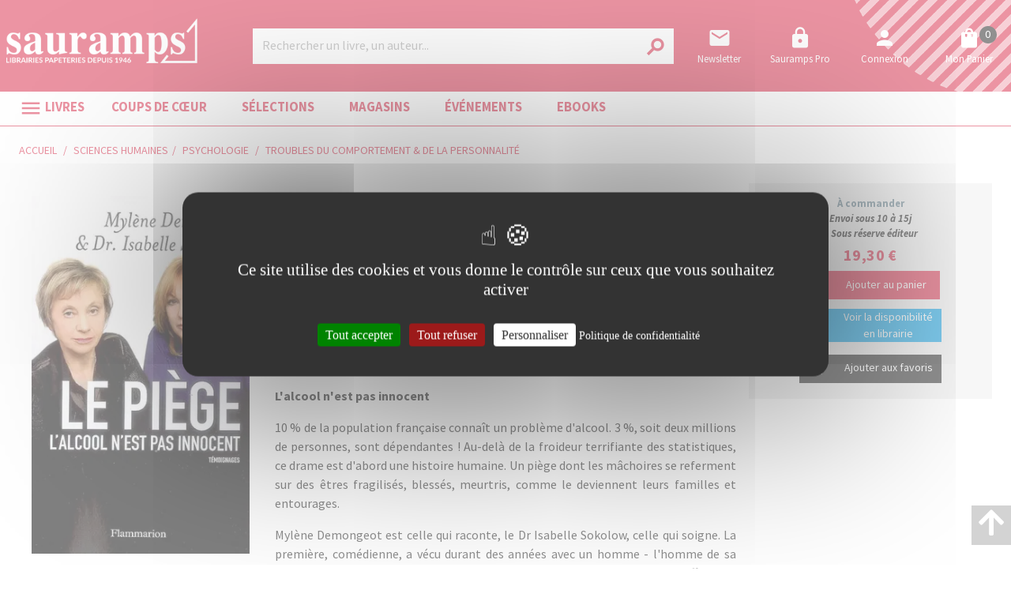

--- FILE ---
content_type: text/html; charset=utf-8
request_url: https://www.sauramps.com/product/ean/9782081214040/demongeot-mylene-le-piege-l-alccol-n-est-pas-innocent-temoignages
body_size: 106668
content:
<!doctype html>
<html data-n-head-ssr lang="fr" data-n-head="%7B%22lang%22:%7B%22ssr%22:%22fr%22%7D%7D">
  <head >
    <title>Mylène Demongeot - Le piège : l&#x27;alccol n&#x27;est pas innocent : témoignages</title><meta data-n-head="ssr" charset="utf-8"><meta data-n-head="ssr" name="viewport" content="width=device-width, initial-scale=1"><meta data-n-head="ssr" name="format-detection" content="telephone=no"><meta data-n-head="ssr" property="og:description" content="Sauramps, librairies indépendantes à Montpellier et Alès : livres, loisirs créatifs, papeterie, beaux-arts, jeux et jouets éducatifs."><meta data-n-head="ssr" name="msapplication-TileColor" content="#ffffff"><meta data-n-head="ssr" name="msapplication-TileImage" content="/sauramps/favicon/ms-icon-144x144.png"><meta data-n-head="ssr" name="theme-color" content="#ffffff"><meta data-n-head="ssr" data-hid="og:url" property="og:url" content="https://www.sauramps.com/product/374318/demongeot-mylene-le-piege-l-alccol-n-est-pas-innocent-temoignages"><meta data-n-head="ssr" data-hid="og:title" property="og:title" content="Mylène Demongeot - Le piège : l&#x27;alccol n&#x27;est pas innocent : témoignages"><meta data-n-head="ssr" data-hid="description" name="description" content="&lt;p&gt;
      &lt;b&gt;Le piège&lt;/b&gt;
    &lt;/p&gt;&lt;p&gt;
      &lt;b&gt;L&#x27;alcool n&#x27;est pas innocent&lt;/b&gt;
    &lt;/p&gt;&lt;p&gt;10 % de la population française connaît un problème d&#x27;alcool. 3 %, soit deux millions de personnes, sont dépendantes ! Au-delà de la froideu"><meta data-n-head="ssr" data-hid="og:description" property="og:description" content="&lt;p&gt;
      &lt;b&gt;Le piège&lt;/b&gt;
    &lt;/p&gt;&lt;p&gt;
      &lt;b&gt;L&#x27;alcool n&#x27;est pas innocent&lt;/b&gt;
    &lt;/p&gt;&lt;p&gt;10 % de la population française connaît un problème d&#x27;alcool. 3 %, soit deux millions de personnes, sont dépendantes ! Au-delà de la froideu"><meta data-n-head="ssr" data-hid="og:image" property="og:image" content="https://s3.eu-west-3.amazonaws.com/nova-sauramps-production/product/images_9/374318_1_thumbnail.webp"><link data-n-head="ssr" rel="stylesheet" href="https://use.fontawesome.com/releases/v5.5.0/css/all.css"><link data-n-head="ssr" rel="stylesheet" href="https://fonts.googleapis.com/css2?family=Lora:ital,wght@0,400;0,500;0,600;0,700;1,400;1,500;1,600;1,700&amp;family=Source+Sans+Pro:ital,wght@0,200;0,300;0,400;0,600;0,700;0,900;1,200;1,300;1,400;1,600;1,700;1,900&amp;display=swap"><link data-n-head="ssr" rel="stylesheet" href="https://fonts.googleapis.com/css?family=Material+Icons"><link data-n-head="ssr" rel="apple-touch-icon" sizes="57x57" href="/sauramps/favicon/apple-icon-57x57.png"><link data-n-head="ssr" rel="apple-touch-icon" sizes="57x57" href="/sauramps/favicon/apple-icon-57x57.png"><link data-n-head="ssr" rel="apple-touch-icon" sizes="60x60" href="/sauramps/favicon/apple-icon-60x60.png"><link data-n-head="ssr" rel="apple-touch-icon" sizes="72x72" href="/sauramps/favicon/apple-icon-72x72.png"><link data-n-head="ssr" rel="apple-touch-icon" sizes="76x76" href="/sauramps/favicon/apple-icon-76x76.png"><link data-n-head="ssr" rel="apple-touch-icon" sizes="114x114" href="/sauramps/favicon/apple-icon-114x114.png"><link data-n-head="ssr" rel="apple-touch-icon" sizes="120x120" href="/sauramps/favicon/apple-icon-120x120.png"><link data-n-head="ssr" rel="apple-touch-icon" sizes="144x144" href="/sauramps/favicon/apple-icon-144x144.png"><link data-n-head="ssr" rel="apple-touch-icon" sizes="152x152" href="/sauramps/favicon/apple-icon-152x152.png"><link data-n-head="ssr" rel="apple-touch-icon" sizes="180x180" href="/sauramps/favicon/apple-icon-180x180.png"><link data-n-head="ssr" rel="icon" sizes="192x192" type="image/png" href="/sauramps/favicon/android-icon-192x192.png"><link data-n-head="ssr" rel="icon" sizes="32x32" type="image/png" href="/sauramps/favicon/favicon-32x32.png"><link data-n-head="ssr" rel="icon" sizes="96x96" type="image/png" href="/sauramps/favicon/favicon-96x96.png"><link data-n-head="ssr" rel="icon" sizes="16x16" type="image/png" href="/sauramps/favicon/favicon-16x16.png"><link data-n-head="ssr" rel="manifest" type="application/json" href="/sauramps/favicon/manifest.json"><link data-n-head="ssr" data-hid="canonical" rel="canonical" href="https://www.sauramps.com/product/374318/demongeot-mylene-le-piege-l-alccol-n-est-pas-innocent-temoignages"><style data-n-head="ssr" id="vuetify-theme-stylesheet" type="text/css">a { color: #1976d2; }
.primary {
  background-color: #1976d2 !important;
  border-color: #1976d2 !important;
}
.primary--text {
  color: #1976d2 !important;
  caret-color: #1976d2 !important;
}
.primary.lighten-5 {
  background-color: #c7fdff !important;
  border-color: #c7fdff !important;
}
.primary--text.text--lighten-5 {
  color: #c7fdff !important;
  caret-color: #c7fdff !important;
}
.primary.lighten-4 {
  background-color: #a8e0ff !important;
  border-color: #a8e0ff !important;
}
.primary--text.text--lighten-4 {
  color: #a8e0ff !important;
  caret-color: #a8e0ff !important;
}
.primary.lighten-3 {
  background-color: #8ac5ff !important;
  border-color: #8ac5ff !important;
}
.primary--text.text--lighten-3 {
  color: #8ac5ff !important;
  caret-color: #8ac5ff !important;
}
.primary.lighten-2 {
  background-color: #6aaaff !important;
  border-color: #6aaaff !important;
}
.primary--text.text--lighten-2 {
  color: #6aaaff !important;
  caret-color: #6aaaff !important;
}
.primary.lighten-1 {
  background-color: #488fef !important;
  border-color: #488fef !important;
}
.primary--text.text--lighten-1 {
  color: #488fef !important;
  caret-color: #488fef !important;
}
.primary.darken-1 {
  background-color: #005eb6 !important;
  border-color: #005eb6 !important;
}
.primary--text.text--darken-1 {
  color: #005eb6 !important;
  caret-color: #005eb6 !important;
}
.primary.darken-2 {
  background-color: #00479b !important;
  border-color: #00479b !important;
}
.primary--text.text--darken-2 {
  color: #00479b !important;
  caret-color: #00479b !important;
}
.primary.darken-3 {
  background-color: #003180 !important;
  border-color: #003180 !important;
}
.primary--text.text--darken-3 {
  color: #003180 !important;
  caret-color: #003180 !important;
}
.primary.darken-4 {
  background-color: #001e67 !important;
  border-color: #001e67 !important;
}
.primary--text.text--darken-4 {
  color: #001e67 !important;
  caret-color: #001e67 !important;
}
.secondary {
  background-color: #424242 !important;
  border-color: #424242 !important;
}
.secondary--text {
  color: #424242 !important;
  caret-color: #424242 !important;
}
.secondary.lighten-5 {
  background-color: #c1c1c1 !important;
  border-color: #c1c1c1 !important;
}
.secondary--text.text--lighten-5 {
  color: #c1c1c1 !important;
  caret-color: #c1c1c1 !important;
}
.secondary.lighten-4 {
  background-color: #a6a6a6 !important;
  border-color: #a6a6a6 !important;
}
.secondary--text.text--lighten-4 {
  color: #a6a6a6 !important;
  caret-color: #a6a6a6 !important;
}
.secondary.lighten-3 {
  background-color: #8b8b8b !important;
  border-color: #8b8b8b !important;
}
.secondary--text.text--lighten-3 {
  color: #8b8b8b !important;
  caret-color: #8b8b8b !important;
}
.secondary.lighten-2 {
  background-color: #727272 !important;
  border-color: #727272 !important;
}
.secondary--text.text--lighten-2 {
  color: #727272 !important;
  caret-color: #727272 !important;
}
.secondary.lighten-1 {
  background-color: #595959 !important;
  border-color: #595959 !important;
}
.secondary--text.text--lighten-1 {
  color: #595959 !important;
  caret-color: #595959 !important;
}
.secondary.darken-1 {
  background-color: #2c2c2c !important;
  border-color: #2c2c2c !important;
}
.secondary--text.text--darken-1 {
  color: #2c2c2c !important;
  caret-color: #2c2c2c !important;
}
.secondary.darken-2 {
  background-color: #171717 !important;
  border-color: #171717 !important;
}
.secondary--text.text--darken-2 {
  color: #171717 !important;
  caret-color: #171717 !important;
}
.secondary.darken-3 {
  background-color: #000000 !important;
  border-color: #000000 !important;
}
.secondary--text.text--darken-3 {
  color: #000000 !important;
  caret-color: #000000 !important;
}
.secondary.darken-4 {
  background-color: #000000 !important;
  border-color: #000000 !important;
}
.secondary--text.text--darken-4 {
  color: #000000 !important;
  caret-color: #000000 !important;
}
.accent {
  background-color: #82b1ff !important;
  border-color: #82b1ff !important;
}
.accent--text {
  color: #82b1ff !important;
  caret-color: #82b1ff !important;
}
.accent.lighten-5 {
  background-color: #ffffff !important;
  border-color: #ffffff !important;
}
.accent--text.text--lighten-5 {
  color: #ffffff !important;
  caret-color: #ffffff !important;
}
.accent.lighten-4 {
  background-color: #f8ffff !important;
  border-color: #f8ffff !important;
}
.accent--text.text--lighten-4 {
  color: #f8ffff !important;
  caret-color: #f8ffff !important;
}
.accent.lighten-3 {
  background-color: #daffff !important;
  border-color: #daffff !important;
}
.accent--text.text--lighten-3 {
  color: #daffff !important;
  caret-color: #daffff !important;
}
.accent.lighten-2 {
  background-color: #bce8ff !important;
  border-color: #bce8ff !important;
}
.accent--text.text--lighten-2 {
  color: #bce8ff !important;
  caret-color: #bce8ff !important;
}
.accent.lighten-1 {
  background-color: #9fccff !important;
  border-color: #9fccff !important;
}
.accent--text.text--lighten-1 {
  color: #9fccff !important;
  caret-color: #9fccff !important;
}
.accent.darken-1 {
  background-color: #6596e2 !important;
  border-color: #6596e2 !important;
}
.accent--text.text--darken-1 {
  color: #6596e2 !important;
  caret-color: #6596e2 !important;
}
.accent.darken-2 {
  background-color: #467dc6 !important;
  border-color: #467dc6 !important;
}
.accent--text.text--darken-2 {
  color: #467dc6 !important;
  caret-color: #467dc6 !important;
}
.accent.darken-3 {
  background-color: #2364aa !important;
  border-color: #2364aa !important;
}
.accent--text.text--darken-3 {
  color: #2364aa !important;
  caret-color: #2364aa !important;
}
.accent.darken-4 {
  background-color: #004c90 !important;
  border-color: #004c90 !important;
}
.accent--text.text--darken-4 {
  color: #004c90 !important;
  caret-color: #004c90 !important;
}
.error {
  background-color: #ff5252 !important;
  border-color: #ff5252 !important;
}
.error--text {
  color: #ff5252 !important;
  caret-color: #ff5252 !important;
}
.error.lighten-5 {
  background-color: #ffe4d5 !important;
  border-color: #ffe4d5 !important;
}
.error--text.text--lighten-5 {
  color: #ffe4d5 !important;
  caret-color: #ffe4d5 !important;
}
.error.lighten-4 {
  background-color: #ffc6b9 !important;
  border-color: #ffc6b9 !important;
}
.error--text.text--lighten-4 {
  color: #ffc6b9 !important;
  caret-color: #ffc6b9 !important;
}
.error.lighten-3 {
  background-color: #ffa99e !important;
  border-color: #ffa99e !important;
}
.error--text.text--lighten-3 {
  color: #ffa99e !important;
  caret-color: #ffa99e !important;
}
.error.lighten-2 {
  background-color: #ff8c84 !important;
  border-color: #ff8c84 !important;
}
.error--text.text--lighten-2 {
  color: #ff8c84 !important;
  caret-color: #ff8c84 !important;
}
.error.lighten-1 {
  background-color: #ff6f6a !important;
  border-color: #ff6f6a !important;
}
.error--text.text--lighten-1 {
  color: #ff6f6a !important;
  caret-color: #ff6f6a !important;
}
.error.darken-1 {
  background-color: #df323b !important;
  border-color: #df323b !important;
}
.error--text.text--darken-1 {
  color: #df323b !important;
  caret-color: #df323b !important;
}
.error.darken-2 {
  background-color: #bf0025 !important;
  border-color: #bf0025 !important;
}
.error--text.text--darken-2 {
  color: #bf0025 !important;
  caret-color: #bf0025 !important;
}
.error.darken-3 {
  background-color: #9f0010 !important;
  border-color: #9f0010 !important;
}
.error--text.text--darken-3 {
  color: #9f0010 !important;
  caret-color: #9f0010 !important;
}
.error.darken-4 {
  background-color: #800000 !important;
  border-color: #800000 !important;
}
.error--text.text--darken-4 {
  color: #800000 !important;
  caret-color: #800000 !important;
}
.info {
  background-color: #2196f3 !important;
  border-color: #2196f3 !important;
}
.info--text {
  color: #2196f3 !important;
  caret-color: #2196f3 !important;
}
.info.lighten-5 {
  background-color: #d4ffff !important;
  border-color: #d4ffff !important;
}
.info--text.text--lighten-5 {
  color: #d4ffff !important;
  caret-color: #d4ffff !important;
}
.info.lighten-4 {
  background-color: #b5ffff !important;
  border-color: #b5ffff !important;
}
.info--text.text--lighten-4 {
  color: #b5ffff !important;
  caret-color: #b5ffff !important;
}
.info.lighten-3 {
  background-color: #95e8ff !important;
  border-color: #95e8ff !important;
}
.info--text.text--lighten-3 {
  color: #95e8ff !important;
  caret-color: #95e8ff !important;
}
.info.lighten-2 {
  background-color: #75ccff !important;
  border-color: #75ccff !important;
}
.info--text.text--lighten-2 {
  color: #75ccff !important;
  caret-color: #75ccff !important;
}
.info.lighten-1 {
  background-color: #51b0ff !important;
  border-color: #51b0ff !important;
}
.info--text.text--lighten-1 {
  color: #51b0ff !important;
  caret-color: #51b0ff !important;
}
.info.darken-1 {
  background-color: #007cd6 !important;
  border-color: #007cd6 !important;
}
.info--text.text--darken-1 {
  color: #007cd6 !important;
  caret-color: #007cd6 !important;
}
.info.darken-2 {
  background-color: #0064ba !important;
  border-color: #0064ba !important;
}
.info--text.text--darken-2 {
  color: #0064ba !important;
  caret-color: #0064ba !important;
}
.info.darken-3 {
  background-color: #004d9f !important;
  border-color: #004d9f !important;
}
.info--text.text--darken-3 {
  color: #004d9f !important;
  caret-color: #004d9f !important;
}
.info.darken-4 {
  background-color: #003784 !important;
  border-color: #003784 !important;
}
.info--text.text--darken-4 {
  color: #003784 !important;
  caret-color: #003784 !important;
}
.success {
  background-color: #4caf50 !important;
  border-color: #4caf50 !important;
}
.success--text {
  color: #4caf50 !important;
  caret-color: #4caf50 !important;
}
.success.lighten-5 {
  background-color: #dcffd6 !important;
  border-color: #dcffd6 !important;
}
.success--text.text--lighten-5 {
  color: #dcffd6 !important;
  caret-color: #dcffd6 !important;
}
.success.lighten-4 {
  background-color: #beffba !important;
  border-color: #beffba !important;
}
.success--text.text--lighten-4 {
  color: #beffba !important;
  caret-color: #beffba !important;
}
.success.lighten-3 {
  background-color: #a2ff9e !important;
  border-color: #a2ff9e !important;
}
.success--text.text--lighten-3 {
  color: #a2ff9e !important;
  caret-color: #a2ff9e !important;
}
.success.lighten-2 {
  background-color: #85e783 !important;
  border-color: #85e783 !important;
}
.success--text.text--lighten-2 {
  color: #85e783 !important;
  caret-color: #85e783 !important;
}
.success.lighten-1 {
  background-color: #69cb69 !important;
  border-color: #69cb69 !important;
}
.success--text.text--lighten-1 {
  color: #69cb69 !important;
  caret-color: #69cb69 !important;
}
.success.darken-1 {
  background-color: #2d9437 !important;
  border-color: #2d9437 !important;
}
.success--text.text--darken-1 {
  color: #2d9437 !important;
  caret-color: #2d9437 !important;
}
.success.darken-2 {
  background-color: #00791e !important;
  border-color: #00791e !important;
}
.success--text.text--darken-2 {
  color: #00791e !important;
  caret-color: #00791e !important;
}
.success.darken-3 {
  background-color: #006000 !important;
  border-color: #006000 !important;
}
.success--text.text--darken-3 {
  color: #006000 !important;
  caret-color: #006000 !important;
}
.success.darken-4 {
  background-color: #004700 !important;
  border-color: #004700 !important;
}
.success--text.text--darken-4 {
  color: #004700 !important;
  caret-color: #004700 !important;
}
.warning {
  background-color: #fb8c00 !important;
  border-color: #fb8c00 !important;
}
.warning--text {
  color: #fb8c00 !important;
  caret-color: #fb8c00 !important;
}
.warning.lighten-5 {
  background-color: #ffff9e !important;
  border-color: #ffff9e !important;
}
.warning--text.text--lighten-5 {
  color: #ffff9e !important;
  caret-color: #ffff9e !important;
}
.warning.lighten-4 {
  background-color: #fffb82 !important;
  border-color: #fffb82 !important;
}
.warning--text.text--lighten-4 {
  color: #fffb82 !important;
  caret-color: #fffb82 !important;
}
.warning.lighten-3 {
  background-color: #ffdf67 !important;
  border-color: #ffdf67 !important;
}
.warning--text.text--lighten-3 {
  color: #ffdf67 !important;
  caret-color: #ffdf67 !important;
}
.warning.lighten-2 {
  background-color: #ffc24b !important;
  border-color: #ffc24b !important;
}
.warning--text.text--lighten-2 {
  color: #ffc24b !important;
  caret-color: #ffc24b !important;
}
.warning.lighten-1 {
  background-color: #ffa72d !important;
  border-color: #ffa72d !important;
}
.warning--text.text--lighten-1 {
  color: #ffa72d !important;
  caret-color: #ffa72d !important;
}
.warning.darken-1 {
  background-color: #db7200 !important;
  border-color: #db7200 !important;
}
.warning--text.text--darken-1 {
  color: #db7200 !important;
  caret-color: #db7200 !important;
}
.warning.darken-2 {
  background-color: #bb5900 !important;
  border-color: #bb5900 !important;
}
.warning--text.text--darken-2 {
  color: #bb5900 !important;
  caret-color: #bb5900 !important;
}
.warning.darken-3 {
  background-color: #9d4000 !important;
  border-color: #9d4000 !important;
}
.warning--text.text--darken-3 {
  color: #9d4000 !important;
  caret-color: #9d4000 !important;
}
.warning.darken-4 {
  background-color: #802700 !important;
  border-color: #802700 !important;
}
.warning--text.text--darken-4 {
  color: #802700 !important;
  caret-color: #802700 !important;
}</style><script data-n-head="ssr" data-hid="gtm-script">window['dataLayer']=[];if(!window._gtm_init){window._gtm_init=1;(function(w,n,d,m,e,p){w[d]=(w[d]==1||n[d]=='yes'||n[d]==1||n[m]==1||(w[e]&&w[e][p]&&w[e][p]()))?1:0})(window,navigator,'doNotTrack','msDoNotTrack','external','msTrackingProtectionEnabled');(function(w,d,s,l,x,y){w[x]={};w._gtm_inject=function(i){if(w.doNotTrack||w[x][i])return;w[x][i]=1;w[l]=w[l]||[];w[l].push({'gtm.start':new Date().getTime(),event:'gtm.js'});var f=d.getElementsByTagName(s)[0],j=d.createElement(s);j.async=true;j.src='https://www.googletagmanager.com/gtm.js?id='+i;f.parentNode.insertBefore(j,f);}})(window,document,'script','dataLayer','_gtm_ids','_gtm_inject')};["GTM-TN6XQVX"].forEach(function(i){window._gtm_inject(i)})</script><script data-n-head="ssr" src="https://ajax.googleapis.com/ajax/libs/jquery/2.2.4/jquery.min.js" defer></script><script data-n-head="ssr" src="https://static.epagine.fr/tarteaucitron/tarteaucitron.js" defer></script><link rel="preload" href="/_nuxt/9f6c00f.js" as="script"><link rel="preload" href="/_nuxt/d77361b.js" as="script"><link rel="preload" href="/_nuxt/2f5d8ca.js" as="script"><link rel="preload" href="/_nuxt/a7371fe.js" as="script"><link rel="preload" href="/_nuxt/b5cf8ea.js" as="script"><style data-vue-ssr-id="2584b1b1:0 28dea842:0 3bdafade:0 2b936ba6:0 62dedad6:0 5a50b47c:0 dcebdbc4:0 17e652ae:0">fieldset[disabled] .multiselect{pointer-events:none}.multiselect__spinner{position:absolute;right:1px;top:1px;width:48px;height:35px;background:#fff;display:block}.multiselect__spinner:after,.multiselect__spinner:before{position:absolute;content:"";top:50%;left:50%;margin:-8px 0 0 -8px;width:16px;height:16px;border-radius:100%;border:2px solid transparent;border-top-color:#41b883;box-shadow:0 0 0 1px transparent}.multiselect__spinner:before{-webkit-animation:spinning 2.4s cubic-bezier(.41,.26,.2,.62);animation:spinning 2.4s cubic-bezier(.41,.26,.2,.62);-webkit-animation-iteration-count:infinite;animation-iteration-count:infinite}.multiselect__spinner:after{-webkit-animation:spinning 2.4s cubic-bezier(.51,.09,.21,.8);animation:spinning 2.4s cubic-bezier(.51,.09,.21,.8);-webkit-animation-iteration-count:infinite;animation-iteration-count:infinite}.multiselect__loading-enter-active,.multiselect__loading-leave-active{transition:opacity .4s ease-in-out;opacity:1}.multiselect__loading-enter,.multiselect__loading-leave-active{opacity:0}.multiselect,.multiselect__input,.multiselect__single{font-family:inherit;font-size:16px;touch-action:manipulation}.multiselect{box-sizing:content-box;display:block;position:relative;width:100%;min-height:40px;text-align:left;color:#35495e}.multiselect *{box-sizing:border-box}.multiselect:focus{outline:none}.multiselect--disabled{background:#ededed;pointer-events:none;opacity:.6}.multiselect--active{z-index:50}.multiselect--active:not(.multiselect--above) .multiselect__current,.multiselect--active:not(.multiselect--above) .multiselect__input,.multiselect--active:not(.multiselect--above) .multiselect__tags{border-bottom-left-radius:0;border-bottom-right-radius:0}.multiselect--active .multiselect__select{transform:rotate(180deg)}.multiselect--above.multiselect--active .multiselect__current,.multiselect--above.multiselect--active .multiselect__input,.multiselect--above.multiselect--active .multiselect__tags{border-top-left-radius:0;border-top-right-radius:0}.multiselect__input,.multiselect__single{position:relative;display:inline-block;min-height:20px;line-height:20px;border:none;border-radius:5px;background:#fff;padding:0 0 0 5px;width:100%;transition:border .1s ease;box-sizing:border-box;margin-bottom:8px;vertical-align:top}.multiselect__input:-ms-input-placeholder{color:#35495e}.multiselect__input::-moz-placeholder{color:#35495e}.multiselect__input::placeholder{color:#35495e}.multiselect__tag~.multiselect__input,.multiselect__tag~.multiselect__single{width:auto}.multiselect__input:hover,.multiselect__single:hover{border-color:#cfcfcf}.multiselect__input:focus,.multiselect__single:focus{border-color:#a8a8a8;outline:none}.multiselect__single{padding-left:5px;margin-bottom:8px}.multiselect__tags-wrap{display:inline}.multiselect__tags{min-height:40px;display:block;padding:8px 40px 0 8px;border-radius:5px;border:1px solid #e8e8e8;background:#fff;font-size:14px}.multiselect__tag{position:relative;display:inline-block;padding:4px 26px 4px 10px;border-radius:5px;margin-right:10px;color:#fff;line-height:1;background:#41b883;margin-bottom:5px;white-space:nowrap;overflow:hidden;max-width:100%;text-overflow:ellipsis}.multiselect__tag-icon{cursor:pointer;margin-left:7px;position:absolute;right:0;top:0;bottom:0;font-weight:700;font-style:normal;width:22px;text-align:center;line-height:22px;transition:all .2s ease;border-radius:5px}.multiselect__tag-icon:after{content:"\D7";color:#266d4d;font-size:14px}.multiselect__tag-icon:focus,.multiselect__tag-icon:hover{background:#369a6e}.multiselect__tag-icon:focus:after,.multiselect__tag-icon:hover:after{color:#fff}.multiselect__current{min-height:40px;overflow:hidden;padding:8px 30px 0 12px;white-space:nowrap;border-radius:5px;border:1px solid #e8e8e8}.multiselect__current,.multiselect__select{line-height:16px;box-sizing:border-box;display:block;margin:0;text-decoration:none;cursor:pointer}.multiselect__select{position:absolute;width:40px;height:38px;right:1px;top:1px;padding:4px 8px;text-align:center;transition:transform .2s ease}.multiselect__select:before{position:relative;right:0;top:65%;color:#999;margin-top:4px;border-color:#999 transparent transparent;border-style:solid;border-width:5px 5px 0;content:""}.multiselect__placeholder{color:#adadad;display:inline-block;margin-bottom:10px;padding-top:2px}.multiselect--active .multiselect__placeholder{display:none}.multiselect__content-wrapper{position:absolute;display:block;background:#fff;width:100%;max-height:240px;overflow:auto;border:1px solid #e8e8e8;border-top:none;border-bottom-left-radius:5px;border-bottom-right-radius:5px;z-index:50;-webkit-overflow-scrolling:touch}.multiselect__content{list-style:none;display:inline-block;padding:0;margin:0;min-width:100%;vertical-align:top}.multiselect--above .multiselect__content-wrapper{bottom:100%;border-bottom-left-radius:0;border-bottom-right-radius:0;border-top-left-radius:5px;border-top-right-radius:5px;border-bottom:none;border-top:1px solid #e8e8e8}.multiselect__content::webkit-scrollbar{display:none}.multiselect__element{display:block}.multiselect__option{display:block;padding:12px;min-height:40px;line-height:16px;text-decoration:none;text-transform:none;vertical-align:middle;position:relative;cursor:pointer;white-space:nowrap}.multiselect__option:after{top:0;right:0;position:absolute;line-height:40px;padding-right:12px;padding-left:20px;font-size:13px}.multiselect__option--highlight{background:#41b883;outline:none;color:#fff}.multiselect__option--highlight:after{content:attr(data-select);background:#41b883;color:#fff}.multiselect__option--selected{background:#f3f3f3;color:#35495e;font-weight:700}.multiselect__option--selected:after{content:attr(data-selected);color:silver}.multiselect__option--selected.multiselect__option--highlight{background:#ff6a6a;color:#fff}.multiselect__option--selected.multiselect__option--highlight:after{background:#ff6a6a;content:attr(data-deselect);color:#fff}.multiselect--disabled .multiselect__current,.multiselect--disabled .multiselect__select{background:#ededed;color:#a6a6a6}.multiselect__option--disabled{background:#ededed!important;color:#a6a6a6!important;cursor:text;pointer-events:none}.multiselect__option--group{background:#ededed;color:#35495e}.multiselect__option--group.multiselect__option--highlight{background:#35495e;color:#fff}.multiselect__option--group.multiselect__option--highlight:after{background:#35495e}.multiselect__option--disabled.multiselect__option--highlight{background:#dedede}.multiselect__option--group-selected.multiselect__option--highlight{background:#ff6a6a;color:#fff}.multiselect__option--group-selected.multiselect__option--highlight:after{background:#ff6a6a;content:attr(data-deselect);color:#fff}.multiselect-enter-active,.multiselect-leave-active{transition:all .15s ease}.multiselect-enter,.multiselect-leave-active{opacity:0}.multiselect__strong{margin-bottom:8px;line-height:20px;display:inline-block;vertical-align:top}[dir=rtl] .multiselect{text-align:right}[dir=rtl] .multiselect__select{right:auto;left:1px}[dir=rtl] .multiselect__tags{padding:8px 8px 0 40px}[dir=rtl] .multiselect__content{text-align:right}[dir=rtl] .multiselect__option:after{right:auto;left:0}[dir=rtl] .multiselect__clear{right:auto;left:12px}[dir=rtl] .multiselect__spinner{right:auto;left:1px}@-webkit-keyframes spinning{0%{transform:rotate(0)}to{transform:rotate(2turn)}}@keyframes spinning{0%{transform:rotate(0)}to{transform:rotate(2turn)}}
.swiper-container{margin-left:auto;margin-right:auto;position:relative;overflow:hidden;list-style:none;padding:0;z-index:1}.swiper-container-no-flexbox .swiper-slide{float:left}.swiper-container-vertical>.swiper-wrapper{-webkit-box-orient:vertical;-webkit-box-direction:normal;-webkit-flex-direction:column;-ms-flex-direction:column;flex-direction:column}.swiper-wrapper{position:relative;width:100%;height:100%;z-index:1;display:-webkit-box;display:-webkit-flex;display:-ms-flexbox;display:flex;-webkit-transition-property:-webkit-transform;transition-property:-webkit-transform;-o-transition-property:transform;transition-property:transform;transition-property:transform,-webkit-transform;-webkit-box-sizing:content-box;box-sizing:content-box}.swiper-container-android .swiper-slide,.swiper-wrapper{-webkit-transform:translateZ(0);transform:translateZ(0)}.swiper-container-multirow>.swiper-wrapper{-webkit-flex-wrap:wrap;-ms-flex-wrap:wrap;flex-wrap:wrap}.swiper-container-free-mode>.swiper-wrapper{-webkit-transition-timing-function:ease-out;-o-transition-timing-function:ease-out;transition-timing-function:ease-out;margin:0 auto}.swiper-slide{-webkit-flex-shrink:0;-ms-flex-negative:0;flex-shrink:0;width:100%;height:100%;position:relative;-webkit-transition-property:-webkit-transform;transition-property:-webkit-transform;-o-transition-property:transform;transition-property:transform;transition-property:transform,-webkit-transform}.swiper-slide-invisible-blank{visibility:hidden}.swiper-container-autoheight,.swiper-container-autoheight .swiper-slide{height:auto}.swiper-container-autoheight .swiper-wrapper{-webkit-box-align:start;-webkit-align-items:flex-start;-ms-flex-align:start;align-items:flex-start;-webkit-transition-property:height,-webkit-transform;transition-property:height,-webkit-transform;-o-transition-property:transform,height;transition-property:transform,height;transition-property:transform,height,-webkit-transform}.swiper-container-3d{-webkit-perspective:1200px;perspective:1200px}.swiper-container-3d .swiper-cube-shadow,.swiper-container-3d .swiper-slide,.swiper-container-3d .swiper-slide-shadow-bottom,.swiper-container-3d .swiper-slide-shadow-left,.swiper-container-3d .swiper-slide-shadow-right,.swiper-container-3d .swiper-slide-shadow-top,.swiper-container-3d .swiper-wrapper{-webkit-transform-style:preserve-3d;transform-style:preserve-3d}.swiper-container-3d .swiper-slide-shadow-bottom,.swiper-container-3d .swiper-slide-shadow-left,.swiper-container-3d .swiper-slide-shadow-right,.swiper-container-3d .swiper-slide-shadow-top{position:absolute;left:0;top:0;width:100%;height:100%;pointer-events:none;z-index:10}.swiper-container-3d .swiper-slide-shadow-left{background-image:-webkit-linear-gradient(right,rgba(0,0,0,.5),transparent);background-image:-o-linear-gradient(right,rgba(0,0,0,.5),transparent);background-image:-webkit-gradient(linear,right top,left top,from(rgba(0,0,0,.5)),to(transparent));background-image:linear-gradient(270deg,rgba(0,0,0,.5),transparent)}.swiper-container-3d .swiper-slide-shadow-right{background-image:-webkit-linear-gradient(left,rgba(0,0,0,.5),transparent);background-image:-o-linear-gradient(left,rgba(0,0,0,.5),transparent);background-image:-webkit-gradient(linear,left top,right top,from(rgba(0,0,0,.5)),to(transparent));background-image:linear-gradient(90deg,rgba(0,0,0,.5),transparent)}.swiper-container-3d .swiper-slide-shadow-top{background-image:-webkit-linear-gradient(bottom,rgba(0,0,0,.5),transparent);background-image:-o-linear-gradient(bottom,rgba(0,0,0,.5),transparent);background-image:-webkit-gradient(linear,left bottom,left top,from(rgba(0,0,0,.5)),to(transparent));background-image:linear-gradient(0deg,rgba(0,0,0,.5),transparent)}.swiper-container-3d .swiper-slide-shadow-bottom{background-image:-webkit-linear-gradient(top,rgba(0,0,0,.5),transparent);background-image:-o-linear-gradient(top,rgba(0,0,0,.5),transparent);background-image:-webkit-gradient(linear,left top,left bottom,from(rgba(0,0,0,.5)),to(transparent));background-image:linear-gradient(180deg,rgba(0,0,0,.5),transparent)}.swiper-container-wp8-horizontal,.swiper-container-wp8-horizontal>.swiper-wrapper{-ms-touch-action:pan-y;touch-action:pan-y}.swiper-container-wp8-vertical,.swiper-container-wp8-vertical>.swiper-wrapper{-ms-touch-action:pan-x;touch-action:pan-x}.swiper-button-next,.swiper-button-prev{position:absolute;top:50%;width:27px;height:44px;margin-top:-22px;z-index:10;cursor:pointer;background-size:27px 44px;background-position:50%;background-repeat:no-repeat}.swiper-button-next.swiper-button-disabled,.swiper-button-prev.swiper-button-disabled{opacity:.35;cursor:auto;pointer-events:none}.swiper-button-prev,.swiper-container-rtl .swiper-button-next{background-image:url("data:image/svg+xml;charset=utf-8,%3Csvg xmlns='http://www.w3.org/2000/svg' viewBox='0 0 27 44'%3E%3Cpath d='M0 22L22 0l2.1 2.1L4.2 22l19.9 19.9L22 44 0 22z' fill='%23007aff'/%3E%3C/svg%3E");left:10px;right:auto}.swiper-button-next,.swiper-container-rtl .swiper-button-prev{background-image:url("data:image/svg+xml;charset=utf-8,%3Csvg xmlns='http://www.w3.org/2000/svg' viewBox='0 0 27 44'%3E%3Cpath d='M27 22L5 44l-2.1-2.1L22.8 22 2.9 2.1 5 0l22 22z' fill='%23007aff'/%3E%3C/svg%3E");right:10px;left:auto}.swiper-button-prev.swiper-button-white,.swiper-container-rtl .swiper-button-next.swiper-button-white{background-image:url("data:image/svg+xml;charset=utf-8,%3Csvg xmlns='http://www.w3.org/2000/svg' viewBox='0 0 27 44'%3E%3Cpath d='M0 22L22 0l2.1 2.1L4.2 22l19.9 19.9L22 44 0 22z' fill='%23fff'/%3E%3C/svg%3E")}.swiper-button-next.swiper-button-white,.swiper-container-rtl .swiper-button-prev.swiper-button-white{background-image:url("data:image/svg+xml;charset=utf-8,%3Csvg xmlns='http://www.w3.org/2000/svg' viewBox='0 0 27 44'%3E%3Cpath d='M27 22L5 44l-2.1-2.1L22.8 22 2.9 2.1 5 0l22 22z' fill='%23fff'/%3E%3C/svg%3E")}.swiper-button-prev.swiper-button-black,.swiper-container-rtl .swiper-button-next.swiper-button-black{background-image:url("data:image/svg+xml;charset=utf-8,%3Csvg xmlns='http://www.w3.org/2000/svg' viewBox='0 0 27 44'%3E%3Cpath d='M0 22L22 0l2.1 2.1L4.2 22l19.9 19.9L22 44 0 22z'/%3E%3C/svg%3E")}.swiper-button-next.swiper-button-black,.swiper-container-rtl .swiper-button-prev.swiper-button-black{background-image:url("data:image/svg+xml;charset=utf-8,%3Csvg xmlns='http://www.w3.org/2000/svg' viewBox='0 0 27 44'%3E%3Cpath d='M27 22L5 44l-2.1-2.1L22.8 22 2.9 2.1 5 0l22 22z'/%3E%3C/svg%3E")}.swiper-button-lock{display:none}.swiper-pagination{position:absolute;text-align:center;-webkit-transition:opacity .3s;-o-transition:.3s opacity;transition:opacity .3s;-webkit-transform:translateZ(0);transform:translateZ(0);z-index:10}.swiper-pagination.swiper-pagination-hidden{opacity:0}.swiper-container-horizontal>.swiper-pagination-bullets,.swiper-pagination-custom,.swiper-pagination-fraction{bottom:10px;left:0;width:100%}.swiper-pagination-bullets-dynamic{overflow:hidden;font-size:0}.swiper-pagination-bullets-dynamic .swiper-pagination-bullet{-webkit-transform:scale(.33);-ms-transform:scale(.33);transform:scale(.33);position:relative}.swiper-pagination-bullets-dynamic .swiper-pagination-bullet-active,.swiper-pagination-bullets-dynamic .swiper-pagination-bullet-active-main{-webkit-transform:scale(1);-ms-transform:scale(1);transform:scale(1)}.swiper-pagination-bullets-dynamic .swiper-pagination-bullet-active-prev{-webkit-transform:scale(.66);-ms-transform:scale(.66);transform:scale(.66)}.swiper-pagination-bullets-dynamic .swiper-pagination-bullet-active-prev-prev{-webkit-transform:scale(.33);-ms-transform:scale(.33);transform:scale(.33)}.swiper-pagination-bullets-dynamic .swiper-pagination-bullet-active-next{-webkit-transform:scale(.66);-ms-transform:scale(.66);transform:scale(.66)}.swiper-pagination-bullets-dynamic .swiper-pagination-bullet-active-next-next{-webkit-transform:scale(.33);-ms-transform:scale(.33);transform:scale(.33)}.swiper-pagination-bullet{width:8px;height:8px;display:inline-block;border-radius:100%;background:#000;opacity:.2}button.swiper-pagination-bullet{border:none;margin:0;padding:0;-webkit-box-shadow:none;box-shadow:none;-webkit-appearance:none;-moz-appearance:none;appearance:none}.swiper-pagination-clickable .swiper-pagination-bullet{cursor:pointer}.swiper-pagination-bullet-active{opacity:1;background:#007aff}.swiper-container-vertical>.swiper-pagination-bullets{right:10px;top:50%;-webkit-transform:translate3d(0,-50%,0);transform:translate3d(0,-50%,0)}.swiper-container-vertical>.swiper-pagination-bullets .swiper-pagination-bullet{margin:6px 0;display:block}.swiper-container-vertical>.swiper-pagination-bullets.swiper-pagination-bullets-dynamic{top:50%;-webkit-transform:translateY(-50%);-ms-transform:translateY(-50%);transform:translateY(-50%);width:8px}.swiper-container-vertical>.swiper-pagination-bullets.swiper-pagination-bullets-dynamic .swiper-pagination-bullet{display:inline-block;-webkit-transition:top .2s,-webkit-transform .2s;-o-transition:.2s top,.2s -webkit-transform;transition:top .2s,-webkit-transform .2s;-o-transition:.2s transform,.2s top;-webkit-transition:transform .2s,top .2s;transition:transform .2s,top .2s;-webkit-transition:transform .2s,top .2s,-webkit-transform .2s;-o-transition:.2s transform,.2s top,.2s -webkit-transform;transition:transform .2s,top .2s,-webkit-transform .2s}.swiper-container-horizontal>.swiper-pagination-bullets .swiper-pagination-bullet{margin:0 4px}.swiper-container-horizontal>.swiper-pagination-bullets.swiper-pagination-bullets-dynamic{left:50%;-webkit-transform:translateX(-50%);-ms-transform:translateX(-50%);transform:translateX(-50%);white-space:nowrap}.swiper-container-horizontal>.swiper-pagination-bullets.swiper-pagination-bullets-dynamic .swiper-pagination-bullet{-webkit-transition:left .2s,-webkit-transform .2s;-o-transition:.2s left,.2s -webkit-transform;transition:left .2s,-webkit-transform .2s;-o-transition:.2s transform,.2s left;-webkit-transition:transform .2s,left .2s;transition:transform .2s,left .2s;-webkit-transition:transform .2s,left .2s,-webkit-transform .2s;-o-transition:.2s transform,.2s left,.2s -webkit-transform;transition:transform .2s,left .2s,-webkit-transform .2s}.swiper-container-horizontal.swiper-container-rtl>.swiper-pagination-bullets-dynamic .swiper-pagination-bullet{-webkit-transition:right .2s,-webkit-transform .2s;-o-transition:.2s right,.2s -webkit-transform;transition:right .2s,-webkit-transform .2s;-o-transition:.2s transform,.2s right;-webkit-transition:transform .2s,right .2s;transition:transform .2s,right .2s;-webkit-transition:transform .2s,right .2s,-webkit-transform .2s;-o-transition:.2s transform,.2s right,.2s -webkit-transform;transition:transform .2s,right .2s,-webkit-transform .2s}.swiper-pagination-progressbar{background:rgba(0,0,0,.25);position:absolute}.swiper-pagination-progressbar .swiper-pagination-progressbar-fill{background:#007aff;position:absolute;left:0;top:0;width:100%;height:100%;-webkit-transform:scale(0);-ms-transform:scale(0);transform:scale(0);-webkit-transform-origin:left top;-ms-transform-origin:left top;transform-origin:left top}.swiper-container-rtl .swiper-pagination-progressbar .swiper-pagination-progressbar-fill{-webkit-transform-origin:right top;-ms-transform-origin:right top;transform-origin:right top}.swiper-container-horizontal>.swiper-pagination-progressbar,.swiper-container-vertical>.swiper-pagination-progressbar.swiper-pagination-progressbar-opposite{width:100%;height:4px;left:0;top:0}.swiper-container-horizontal>.swiper-pagination-progressbar.swiper-pagination-progressbar-opposite,.swiper-container-vertical>.swiper-pagination-progressbar{width:4px;height:100%;left:0;top:0}.swiper-pagination-white .swiper-pagination-bullet-active{background:#fff}.swiper-pagination-progressbar.swiper-pagination-white{background:hsla(0,0%,100%,.25)}.swiper-pagination-progressbar.swiper-pagination-white .swiper-pagination-progressbar-fill{background:#fff}.swiper-pagination-black .swiper-pagination-bullet-active{background:#000}.swiper-pagination-progressbar.swiper-pagination-black{background:rgba(0,0,0,.25)}.swiper-pagination-progressbar.swiper-pagination-black .swiper-pagination-progressbar-fill{background:#000}.swiper-pagination-lock{display:none}.swiper-scrollbar{border-radius:10px;position:relative;-ms-touch-action:none;background:rgba(0,0,0,.1)}.swiper-container-horizontal>.swiper-scrollbar{position:absolute;left:1%;bottom:3px;z-index:50;height:5px;width:98%}.swiper-container-vertical>.swiper-scrollbar{position:absolute;right:3px;top:1%;z-index:50;width:5px;height:98%}.swiper-scrollbar-drag{height:100%;width:100%;position:relative;background:rgba(0,0,0,.5);border-radius:10px;left:0;top:0}.swiper-scrollbar-cursor-drag{cursor:move}.swiper-scrollbar-lock{display:none}.swiper-zoom-container{width:100%;height:100%;display:-webkit-box;display:-webkit-flex;display:-ms-flexbox;display:flex;-webkit-box-pack:center;-webkit-justify-content:center;-ms-flex-pack:center;justify-content:center;-webkit-box-align:center;-webkit-align-items:center;-ms-flex-align:center;align-items:center;text-align:center}.swiper-zoom-container>canvas,.swiper-zoom-container>img,.swiper-zoom-container>svg{max-width:100%;max-height:100%;-o-object-fit:contain;object-fit:contain}.swiper-slide-zoomed{cursor:move}.swiper-lazy-preloader{width:42px;height:42px;position:absolute;left:50%;top:50%;margin-left:-21px;margin-top:-21px;z-index:10;-webkit-transform-origin:50%;-ms-transform-origin:50%;transform-origin:50%;-webkit-animation:swiper-preloader-spin 1s steps(12) infinite;animation:swiper-preloader-spin 1s steps(12) infinite}.swiper-lazy-preloader:after{display:block;content:"";width:100%;height:100%;background-image:url("data:image/svg+xml;charset=utf-8,%3Csvg viewBox='0 0 120 120' xmlns='http://www.w3.org/2000/svg' xmlns:xlink='http://www.w3.org/1999/xlink'%3E%3Cdefs%3E%3Cpath id='a' stroke='%236c6c6c' stroke-width='11' stroke-linecap='round' d='M60 7v20'/%3E%3C/defs%3E%3Cuse xlink:href='%23a' opacity='.27'/%3E%3Cuse xlink:href='%23a' opacity='.27' transform='rotate(30 60 60)'/%3E%3Cuse xlink:href='%23a' opacity='.27' transform='rotate(60 60 60)'/%3E%3Cuse xlink:href='%23a' opacity='.27' transform='rotate(90 60 60)'/%3E%3Cuse xlink:href='%23a' opacity='.27' transform='rotate(120 60 60)'/%3E%3Cuse xlink:href='%23a' opacity='.27' transform='rotate(150 60 60)'/%3E%3Cuse xlink:href='%23a' opacity='.37' transform='rotate(180 60 60)'/%3E%3Cuse xlink:href='%23a' opacity='.46' transform='rotate(210 60 60)'/%3E%3Cuse xlink:href='%23a' opacity='.56' transform='rotate(240 60 60)'/%3E%3Cuse xlink:href='%23a' opacity='.66' transform='rotate(270 60 60)'/%3E%3Cuse xlink:href='%23a' opacity='.75' transform='rotate(300 60 60)'/%3E%3Cuse xlink:href='%23a' opacity='.85' transform='rotate(330 60 60)'/%3E%3C/svg%3E");background-position:50%;background-size:100%;background-repeat:no-repeat}.swiper-lazy-preloader-white:after{background-image:url("data:image/svg+xml;charset=utf-8,%3Csvg viewBox='0 0 120 120' xmlns='http://www.w3.org/2000/svg' xmlns:xlink='http://www.w3.org/1999/xlink'%3E%3Cdefs%3E%3Cpath id='a' stroke='%23fff' stroke-width='11' stroke-linecap='round' d='M60 7v20'/%3E%3C/defs%3E%3Cuse xlink:href='%23a' opacity='.27'/%3E%3Cuse xlink:href='%23a' opacity='.27' transform='rotate(30 60 60)'/%3E%3Cuse xlink:href='%23a' opacity='.27' transform='rotate(60 60 60)'/%3E%3Cuse xlink:href='%23a' opacity='.27' transform='rotate(90 60 60)'/%3E%3Cuse xlink:href='%23a' opacity='.27' transform='rotate(120 60 60)'/%3E%3Cuse xlink:href='%23a' opacity='.27' transform='rotate(150 60 60)'/%3E%3Cuse xlink:href='%23a' opacity='.37' transform='rotate(180 60 60)'/%3E%3Cuse xlink:href='%23a' opacity='.46' transform='rotate(210 60 60)'/%3E%3Cuse xlink:href='%23a' opacity='.56' transform='rotate(240 60 60)'/%3E%3Cuse xlink:href='%23a' opacity='.66' transform='rotate(270 60 60)'/%3E%3Cuse xlink:href='%23a' opacity='.75' transform='rotate(300 60 60)'/%3E%3Cuse xlink:href='%23a' opacity='.85' transform='rotate(330 60 60)'/%3E%3C/svg%3E")}@-webkit-keyframes swiper-preloader-spin{to{-webkit-transform:rotate(1turn);transform:rotate(1turn)}}@keyframes swiper-preloader-spin{to{-webkit-transform:rotate(1turn);transform:rotate(1turn)}}.swiper-container .swiper-notification{position:absolute;left:0;top:0;pointer-events:none;opacity:0;z-index:-1000}.swiper-container-fade.swiper-container-free-mode .swiper-slide{-webkit-transition-timing-function:ease-out;-o-transition-timing-function:ease-out;transition-timing-function:ease-out}.swiper-container-fade .swiper-slide{pointer-events:none;-webkit-transition-property:opacity;-o-transition-property:opacity;transition-property:opacity}.swiper-container-fade .swiper-slide .swiper-slide{pointer-events:none}.swiper-container-fade .swiper-slide-active,.swiper-container-fade .swiper-slide-active .swiper-slide-active{pointer-events:auto}.swiper-container-cube{overflow:visible}.swiper-container-cube .swiper-slide{pointer-events:none;-webkit-backface-visibility:hidden;backface-visibility:hidden;z-index:1;visibility:hidden;-webkit-transform-origin:0 0;-ms-transform-origin:0 0;transform-origin:0 0;width:100%;height:100%}.swiper-container-cube .swiper-slide .swiper-slide{pointer-events:none}.swiper-container-cube.swiper-container-rtl .swiper-slide{-webkit-transform-origin:100% 0;-ms-transform-origin:100% 0;transform-origin:100% 0}.swiper-container-cube .swiper-slide-active,.swiper-container-cube .swiper-slide-active .swiper-slide-active{pointer-events:auto}.swiper-container-cube .swiper-slide-active,.swiper-container-cube .swiper-slide-next,.swiper-container-cube .swiper-slide-next+.swiper-slide,.swiper-container-cube .swiper-slide-prev{pointer-events:auto;visibility:visible}.swiper-container-cube .swiper-slide-shadow-bottom,.swiper-container-cube .swiper-slide-shadow-left,.swiper-container-cube .swiper-slide-shadow-right,.swiper-container-cube .swiper-slide-shadow-top{z-index:0;-webkit-backface-visibility:hidden;backface-visibility:hidden}.swiper-container-cube .swiper-cube-shadow{position:absolute;left:0;bottom:0;width:100%;height:100%;background:#000;opacity:.6;-webkit-filter:blur(50px);filter:blur(50px);z-index:0}.swiper-container-flip{overflow:visible}.swiper-container-flip .swiper-slide{pointer-events:none;-webkit-backface-visibility:hidden;backface-visibility:hidden;z-index:1}.swiper-container-flip .swiper-slide .swiper-slide{pointer-events:none}.swiper-container-flip .swiper-slide-active,.swiper-container-flip .swiper-slide-active .swiper-slide-active{pointer-events:auto}.swiper-container-flip .swiper-slide-shadow-bottom,.swiper-container-flip .swiper-slide-shadow-left,.swiper-container-flip .swiper-slide-shadow-right,.swiper-container-flip .swiper-slide-shadow-top{z-index:0;-webkit-backface-visibility:hidden;backface-visibility:hidden}.swiper-container-coverflow .swiper-wrapper{-ms-perspective:1200px}
/*!
* Vuetify v1.5.24
* Forged by John Leider
* Released under the MIT License.
*/@-webkit-keyframes shake{59%{margin-left:0}60%,80%{margin-left:2px}70%,90%{margin-left:-2px}}@keyframes shake{59%{margin-left:0}60%,80%{margin-left:2px}70%,90%{margin-left:-2px}}.black{background-color:#000!important;border-color:#000!important}.black--text{color:#000!important;caret-color:#000!important}.white{background-color:#fff!important;border-color:#fff!important}.white--text{color:#fff!important;caret-color:#fff!important}.transparent{background-color:transparent!important;border-color:transparent!important}.transparent--text{color:transparent!important;caret-color:transparent!important}.red{background-color:#f44336!important;border-color:#f44336!important}.red--text{color:#f44336!important;caret-color:#f44336!important}.red.lighten-5{background-color:#ffebee!important;border-color:#ffebee!important}.red--text.text--lighten-5{color:#ffebee!important;caret-color:#ffebee!important}.red.lighten-4{background-color:#ffcdd2!important;border-color:#ffcdd2!important}.red--text.text--lighten-4{color:#ffcdd2!important;caret-color:#ffcdd2!important}.red.lighten-3{background-color:#ef9a9a!important;border-color:#ef9a9a!important}.red--text.text--lighten-3{color:#ef9a9a!important;caret-color:#ef9a9a!important}.red.lighten-2{background-color:#e57373!important;border-color:#e57373!important}.red--text.text--lighten-2{color:#e57373!important;caret-color:#e57373!important}.red.lighten-1{background-color:#ef5350!important;border-color:#ef5350!important}.red--text.text--lighten-1{color:#ef5350!important;caret-color:#ef5350!important}.red.darken-1{background-color:#e53935!important;border-color:#e53935!important}.red--text.text--darken-1{color:#e53935!important;caret-color:#e53935!important}.red.darken-2{background-color:#d32f2f!important;border-color:#d32f2f!important}.red--text.text--darken-2{color:#d32f2f!important;caret-color:#d32f2f!important}.red.darken-3{background-color:#c62828!important;border-color:#c62828!important}.red--text.text--darken-3{color:#c62828!important;caret-color:#c62828!important}.red.darken-4{background-color:#b71c1c!important;border-color:#b71c1c!important}.red--text.text--darken-4{color:#b71c1c!important;caret-color:#b71c1c!important}.red.accent-1{background-color:#ff8a80!important;border-color:#ff8a80!important}.red--text.text--accent-1{color:#ff8a80!important;caret-color:#ff8a80!important}.red.accent-2{background-color:#ff5252!important;border-color:#ff5252!important}.red--text.text--accent-2{color:#ff5252!important;caret-color:#ff5252!important}.red.accent-3{background-color:#ff1744!important;border-color:#ff1744!important}.red--text.text--accent-3{color:#ff1744!important;caret-color:#ff1744!important}.red.accent-4{background-color:#d50000!important;border-color:#d50000!important}.red--text.text--accent-4{color:#d50000!important;caret-color:#d50000!important}.pink{background-color:#e91e63!important;border-color:#e91e63!important}.pink--text{color:#e91e63!important;caret-color:#e91e63!important}.pink.lighten-5{background-color:#fce4ec!important;border-color:#fce4ec!important}.pink--text.text--lighten-5{color:#fce4ec!important;caret-color:#fce4ec!important}.pink.lighten-4{background-color:#f8bbd0!important;border-color:#f8bbd0!important}.pink--text.text--lighten-4{color:#f8bbd0!important;caret-color:#f8bbd0!important}.pink.lighten-3{background-color:#f48fb1!important;border-color:#f48fb1!important}.pink--text.text--lighten-3{color:#f48fb1!important;caret-color:#f48fb1!important}.pink.lighten-2{background-color:#f06292!important;border-color:#f06292!important}.pink--text.text--lighten-2{color:#f06292!important;caret-color:#f06292!important}.pink.lighten-1{background-color:#ec407a!important;border-color:#ec407a!important}.pink--text.text--lighten-1{color:#ec407a!important;caret-color:#ec407a!important}.pink.darken-1{background-color:#d81b60!important;border-color:#d81b60!important}.pink--text.text--darken-1{color:#d81b60!important;caret-color:#d81b60!important}.pink.darken-2{background-color:#c2185b!important;border-color:#c2185b!important}.pink--text.text--darken-2{color:#c2185b!important;caret-color:#c2185b!important}.pink.darken-3{background-color:#ad1457!important;border-color:#ad1457!important}.pink--text.text--darken-3{color:#ad1457!important;caret-color:#ad1457!important}.pink.darken-4{background-color:#880e4f!important;border-color:#880e4f!important}.pink--text.text--darken-4{color:#880e4f!important;caret-color:#880e4f!important}.pink.accent-1{background-color:#ff80ab!important;border-color:#ff80ab!important}.pink--text.text--accent-1{color:#ff80ab!important;caret-color:#ff80ab!important}.pink.accent-2{background-color:#ff4081!important;border-color:#ff4081!important}.pink--text.text--accent-2{color:#ff4081!important;caret-color:#ff4081!important}.pink.accent-3{background-color:#f50057!important;border-color:#f50057!important}.pink--text.text--accent-3{color:#f50057!important;caret-color:#f50057!important}.pink.accent-4{background-color:#c51162!important;border-color:#c51162!important}.pink--text.text--accent-4{color:#c51162!important;caret-color:#c51162!important}.purple{background-color:#9c27b0!important;border-color:#9c27b0!important}.purple--text{color:#9c27b0!important;caret-color:#9c27b0!important}.purple.lighten-5{background-color:#f3e5f5!important;border-color:#f3e5f5!important}.purple--text.text--lighten-5{color:#f3e5f5!important;caret-color:#f3e5f5!important}.purple.lighten-4{background-color:#e1bee7!important;border-color:#e1bee7!important}.purple--text.text--lighten-4{color:#e1bee7!important;caret-color:#e1bee7!important}.purple.lighten-3{background-color:#ce93d8!important;border-color:#ce93d8!important}.purple--text.text--lighten-3{color:#ce93d8!important;caret-color:#ce93d8!important}.purple.lighten-2{background-color:#ba68c8!important;border-color:#ba68c8!important}.purple--text.text--lighten-2{color:#ba68c8!important;caret-color:#ba68c8!important}.purple.lighten-1{background-color:#ab47bc!important;border-color:#ab47bc!important}.purple--text.text--lighten-1{color:#ab47bc!important;caret-color:#ab47bc!important}.purple.darken-1{background-color:#8e24aa!important;border-color:#8e24aa!important}.purple--text.text--darken-1{color:#8e24aa!important;caret-color:#8e24aa!important}.purple.darken-2{background-color:#7b1fa2!important;border-color:#7b1fa2!important}.purple--text.text--darken-2{color:#7b1fa2!important;caret-color:#7b1fa2!important}.purple.darken-3{background-color:#6a1b9a!important;border-color:#6a1b9a!important}.purple--text.text--darken-3{color:#6a1b9a!important;caret-color:#6a1b9a!important}.purple.darken-4{background-color:#4a148c!important;border-color:#4a148c!important}.purple--text.text--darken-4{color:#4a148c!important;caret-color:#4a148c!important}.purple.accent-1{background-color:#ea80fc!important;border-color:#ea80fc!important}.purple--text.text--accent-1{color:#ea80fc!important;caret-color:#ea80fc!important}.purple.accent-2{background-color:#e040fb!important;border-color:#e040fb!important}.purple--text.text--accent-2{color:#e040fb!important;caret-color:#e040fb!important}.purple.accent-3{background-color:#d500f9!important;border-color:#d500f9!important}.purple--text.text--accent-3{color:#d500f9!important;caret-color:#d500f9!important}.purple.accent-4{background-color:#a0f!important;border-color:#a0f!important}.purple--text.text--accent-4{color:#a0f!important;caret-color:#a0f!important}.deep-purple{background-color:#673ab7!important;border-color:#673ab7!important}.deep-purple--text{color:#673ab7!important;caret-color:#673ab7!important}.deep-purple.lighten-5{background-color:#ede7f6!important;border-color:#ede7f6!important}.deep-purple--text.text--lighten-5{color:#ede7f6!important;caret-color:#ede7f6!important}.deep-purple.lighten-4{background-color:#d1c4e9!important;border-color:#d1c4e9!important}.deep-purple--text.text--lighten-4{color:#d1c4e9!important;caret-color:#d1c4e9!important}.deep-purple.lighten-3{background-color:#b39ddb!important;border-color:#b39ddb!important}.deep-purple--text.text--lighten-3{color:#b39ddb!important;caret-color:#b39ddb!important}.deep-purple.lighten-2{background-color:#9575cd!important;border-color:#9575cd!important}.deep-purple--text.text--lighten-2{color:#9575cd!important;caret-color:#9575cd!important}.deep-purple.lighten-1{background-color:#7e57c2!important;border-color:#7e57c2!important}.deep-purple--text.text--lighten-1{color:#7e57c2!important;caret-color:#7e57c2!important}.deep-purple.darken-1{background-color:#5e35b1!important;border-color:#5e35b1!important}.deep-purple--text.text--darken-1{color:#5e35b1!important;caret-color:#5e35b1!important}.deep-purple.darken-2{background-color:#512da8!important;border-color:#512da8!important}.deep-purple--text.text--darken-2{color:#512da8!important;caret-color:#512da8!important}.deep-purple.darken-3{background-color:#4527a0!important;border-color:#4527a0!important}.deep-purple--text.text--darken-3{color:#4527a0!important;caret-color:#4527a0!important}.deep-purple.darken-4{background-color:#311b92!important;border-color:#311b92!important}.deep-purple--text.text--darken-4{color:#311b92!important;caret-color:#311b92!important}.deep-purple.accent-1{background-color:#b388ff!important;border-color:#b388ff!important}.deep-purple--text.text--accent-1{color:#b388ff!important;caret-color:#b388ff!important}.deep-purple.accent-2{background-color:#7c4dff!important;border-color:#7c4dff!important}.deep-purple--text.text--accent-2{color:#7c4dff!important;caret-color:#7c4dff!important}.deep-purple.accent-3{background-color:#651fff!important;border-color:#651fff!important}.deep-purple--text.text--accent-3{color:#651fff!important;caret-color:#651fff!important}.deep-purple.accent-4{background-color:#6200ea!important;border-color:#6200ea!important}.deep-purple--text.text--accent-4{color:#6200ea!important;caret-color:#6200ea!important}.indigo{background-color:#3f51b5!important;border-color:#3f51b5!important}.indigo--text{color:#3f51b5!important;caret-color:#3f51b5!important}.indigo.lighten-5{background-color:#e8eaf6!important;border-color:#e8eaf6!important}.indigo--text.text--lighten-5{color:#e8eaf6!important;caret-color:#e8eaf6!important}.indigo.lighten-4{background-color:#c5cae9!important;border-color:#c5cae9!important}.indigo--text.text--lighten-4{color:#c5cae9!important;caret-color:#c5cae9!important}.indigo.lighten-3{background-color:#9fa8da!important;border-color:#9fa8da!important}.indigo--text.text--lighten-3{color:#9fa8da!important;caret-color:#9fa8da!important}.indigo.lighten-2{background-color:#7986cb!important;border-color:#7986cb!important}.indigo--text.text--lighten-2{color:#7986cb!important;caret-color:#7986cb!important}.indigo.lighten-1{background-color:#5c6bc0!important;border-color:#5c6bc0!important}.indigo--text.text--lighten-1{color:#5c6bc0!important;caret-color:#5c6bc0!important}.indigo.darken-1{background-color:#3949ab!important;border-color:#3949ab!important}.indigo--text.text--darken-1{color:#3949ab!important;caret-color:#3949ab!important}.indigo.darken-2{background-color:#303f9f!important;border-color:#303f9f!important}.indigo--text.text--darken-2{color:#303f9f!important;caret-color:#303f9f!important}.indigo.darken-3{background-color:#283593!important;border-color:#283593!important}.indigo--text.text--darken-3{color:#283593!important;caret-color:#283593!important}.indigo.darken-4{background-color:#1a237e!important;border-color:#1a237e!important}.indigo--text.text--darken-4{color:#1a237e!important;caret-color:#1a237e!important}.indigo.accent-1{background-color:#8c9eff!important;border-color:#8c9eff!important}.indigo--text.text--accent-1{color:#8c9eff!important;caret-color:#8c9eff!important}.indigo.accent-2{background-color:#536dfe!important;border-color:#536dfe!important}.indigo--text.text--accent-2{color:#536dfe!important;caret-color:#536dfe!important}.indigo.accent-3{background-color:#3d5afe!important;border-color:#3d5afe!important}.indigo--text.text--accent-3{color:#3d5afe!important;caret-color:#3d5afe!important}.indigo.accent-4{background-color:#304ffe!important;border-color:#304ffe!important}.indigo--text.text--accent-4{color:#304ffe!important;caret-color:#304ffe!important}.blue{background-color:#2196f3!important;border-color:#2196f3!important}.blue--text{color:#2196f3!important;caret-color:#2196f3!important}.blue.lighten-5{background-color:#e3f2fd!important;border-color:#e3f2fd!important}.blue--text.text--lighten-5{color:#e3f2fd!important;caret-color:#e3f2fd!important}.blue.lighten-4{background-color:#bbdefb!important;border-color:#bbdefb!important}.blue--text.text--lighten-4{color:#bbdefb!important;caret-color:#bbdefb!important}.blue.lighten-3{background-color:#90caf9!important;border-color:#90caf9!important}.blue--text.text--lighten-3{color:#90caf9!important;caret-color:#90caf9!important}.blue.lighten-2{background-color:#64b5f6!important;border-color:#64b5f6!important}.blue--text.text--lighten-2{color:#64b5f6!important;caret-color:#64b5f6!important}.blue.lighten-1{background-color:#42a5f5!important;border-color:#42a5f5!important}.blue--text.text--lighten-1{color:#42a5f5!important;caret-color:#42a5f5!important}.blue.darken-1{background-color:#1e88e5!important;border-color:#1e88e5!important}.blue--text.text--darken-1{color:#1e88e5!important;caret-color:#1e88e5!important}.blue.darken-2{background-color:#1976d2!important;border-color:#1976d2!important}.blue--text.text--darken-2{color:#1976d2!important;caret-color:#1976d2!important}.blue.darken-3{background-color:#1565c0!important;border-color:#1565c0!important}.blue--text.text--darken-3{color:#1565c0!important;caret-color:#1565c0!important}.blue.darken-4{background-color:#0d47a1!important;border-color:#0d47a1!important}.blue--text.text--darken-4{color:#0d47a1!important;caret-color:#0d47a1!important}.blue.accent-1{background-color:#82b1ff!important;border-color:#82b1ff!important}.blue--text.text--accent-1{color:#82b1ff!important;caret-color:#82b1ff!important}.blue.accent-2{background-color:#448aff!important;border-color:#448aff!important}.blue--text.text--accent-2{color:#448aff!important;caret-color:#448aff!important}.blue.accent-3{background-color:#2979ff!important;border-color:#2979ff!important}.blue--text.text--accent-3{color:#2979ff!important;caret-color:#2979ff!important}.blue.accent-4{background-color:#2962ff!important;border-color:#2962ff!important}.blue--text.text--accent-4{color:#2962ff!important;caret-color:#2962ff!important}.light-blue{background-color:#03a9f4!important;border-color:#03a9f4!important}.light-blue--text{color:#03a9f4!important;caret-color:#03a9f4!important}.light-blue.lighten-5{background-color:#e1f5fe!important;border-color:#e1f5fe!important}.light-blue--text.text--lighten-5{color:#e1f5fe!important;caret-color:#e1f5fe!important}.light-blue.lighten-4{background-color:#b3e5fc!important;border-color:#b3e5fc!important}.light-blue--text.text--lighten-4{color:#b3e5fc!important;caret-color:#b3e5fc!important}.light-blue.lighten-3{background-color:#81d4fa!important;border-color:#81d4fa!important}.light-blue--text.text--lighten-3{color:#81d4fa!important;caret-color:#81d4fa!important}.light-blue.lighten-2{background-color:#4fc3f7!important;border-color:#4fc3f7!important}.light-blue--text.text--lighten-2{color:#4fc3f7!important;caret-color:#4fc3f7!important}.light-blue.lighten-1{background-color:#29b6f6!important;border-color:#29b6f6!important}.light-blue--text.text--lighten-1{color:#29b6f6!important;caret-color:#29b6f6!important}.light-blue.darken-1{background-color:#039be5!important;border-color:#039be5!important}.light-blue--text.text--darken-1{color:#039be5!important;caret-color:#039be5!important}.light-blue.darken-2{background-color:#0288d1!important;border-color:#0288d1!important}.light-blue--text.text--darken-2{color:#0288d1!important;caret-color:#0288d1!important}.light-blue.darken-3{background-color:#0277bd!important;border-color:#0277bd!important}.light-blue--text.text--darken-3{color:#0277bd!important;caret-color:#0277bd!important}.light-blue.darken-4{background-color:#01579b!important;border-color:#01579b!important}.light-blue--text.text--darken-4{color:#01579b!important;caret-color:#01579b!important}.light-blue.accent-1{background-color:#80d8ff!important;border-color:#80d8ff!important}.light-blue--text.text--accent-1{color:#80d8ff!important;caret-color:#80d8ff!important}.light-blue.accent-2{background-color:#40c4ff!important;border-color:#40c4ff!important}.light-blue--text.text--accent-2{color:#40c4ff!important;caret-color:#40c4ff!important}.light-blue.accent-3{background-color:#00b0ff!important;border-color:#00b0ff!important}.light-blue--text.text--accent-3{color:#00b0ff!important;caret-color:#00b0ff!important}.light-blue.accent-4{background-color:#0091ea!important;border-color:#0091ea!important}.light-blue--text.text--accent-4{color:#0091ea!important;caret-color:#0091ea!important}.cyan{background-color:#00bcd4!important;border-color:#00bcd4!important}.cyan--text{color:#00bcd4!important;caret-color:#00bcd4!important}.cyan.lighten-5{background-color:#e0f7fa!important;border-color:#e0f7fa!important}.cyan--text.text--lighten-5{color:#e0f7fa!important;caret-color:#e0f7fa!important}.cyan.lighten-4{background-color:#b2ebf2!important;border-color:#b2ebf2!important}.cyan--text.text--lighten-4{color:#b2ebf2!important;caret-color:#b2ebf2!important}.cyan.lighten-3{background-color:#80deea!important;border-color:#80deea!important}.cyan--text.text--lighten-3{color:#80deea!important;caret-color:#80deea!important}.cyan.lighten-2{background-color:#4dd0e1!important;border-color:#4dd0e1!important}.cyan--text.text--lighten-2{color:#4dd0e1!important;caret-color:#4dd0e1!important}.cyan.lighten-1{background-color:#26c6da!important;border-color:#26c6da!important}.cyan--text.text--lighten-1{color:#26c6da!important;caret-color:#26c6da!important}.cyan.darken-1{background-color:#00acc1!important;border-color:#00acc1!important}.cyan--text.text--darken-1{color:#00acc1!important;caret-color:#00acc1!important}.cyan.darken-2{background-color:#0097a7!important;border-color:#0097a7!important}.cyan--text.text--darken-2{color:#0097a7!important;caret-color:#0097a7!important}.cyan.darken-3{background-color:#00838f!important;border-color:#00838f!important}.cyan--text.text--darken-3{color:#00838f!important;caret-color:#00838f!important}.cyan.darken-4{background-color:#006064!important;border-color:#006064!important}.cyan--text.text--darken-4{color:#006064!important;caret-color:#006064!important}.cyan.accent-1{background-color:#84ffff!important;border-color:#84ffff!important}.cyan--text.text--accent-1{color:#84ffff!important;caret-color:#84ffff!important}.cyan.accent-2{background-color:#18ffff!important;border-color:#18ffff!important}.cyan--text.text--accent-2{color:#18ffff!important;caret-color:#18ffff!important}.cyan.accent-3{background-color:#00e5ff!important;border-color:#00e5ff!important}.cyan--text.text--accent-3{color:#00e5ff!important;caret-color:#00e5ff!important}.cyan.accent-4{background-color:#00b8d4!important;border-color:#00b8d4!important}.cyan--text.text--accent-4{color:#00b8d4!important;caret-color:#00b8d4!important}.teal{background-color:#009688!important;border-color:#009688!important}.teal--text{color:#009688!important;caret-color:#009688!important}.teal.lighten-5{background-color:#e0f2f1!important;border-color:#e0f2f1!important}.teal--text.text--lighten-5{color:#e0f2f1!important;caret-color:#e0f2f1!important}.teal.lighten-4{background-color:#b2dfdb!important;border-color:#b2dfdb!important}.teal--text.text--lighten-4{color:#b2dfdb!important;caret-color:#b2dfdb!important}.teal.lighten-3{background-color:#80cbc4!important;border-color:#80cbc4!important}.teal--text.text--lighten-3{color:#80cbc4!important;caret-color:#80cbc4!important}.teal.lighten-2{background-color:#4db6ac!important;border-color:#4db6ac!important}.teal--text.text--lighten-2{color:#4db6ac!important;caret-color:#4db6ac!important}.teal.lighten-1{background-color:#26a69a!important;border-color:#26a69a!important}.teal--text.text--lighten-1{color:#26a69a!important;caret-color:#26a69a!important}.teal.darken-1{background-color:#00897b!important;border-color:#00897b!important}.teal--text.text--darken-1{color:#00897b!important;caret-color:#00897b!important}.teal.darken-2{background-color:#00796b!important;border-color:#00796b!important}.teal--text.text--darken-2{color:#00796b!important;caret-color:#00796b!important}.teal.darken-3{background-color:#00695c!important;border-color:#00695c!important}.teal--text.text--darken-3{color:#00695c!important;caret-color:#00695c!important}.teal.darken-4{background-color:#004d40!important;border-color:#004d40!important}.teal--text.text--darken-4{color:#004d40!important;caret-color:#004d40!important}.teal.accent-1{background-color:#a7ffeb!important;border-color:#a7ffeb!important}.teal--text.text--accent-1{color:#a7ffeb!important;caret-color:#a7ffeb!important}.teal.accent-2{background-color:#64ffda!important;border-color:#64ffda!important}.teal--text.text--accent-2{color:#64ffda!important;caret-color:#64ffda!important}.teal.accent-3{background-color:#1de9b6!important;border-color:#1de9b6!important}.teal--text.text--accent-3{color:#1de9b6!important;caret-color:#1de9b6!important}.teal.accent-4{background-color:#00bfa5!important;border-color:#00bfa5!important}.teal--text.text--accent-4{color:#00bfa5!important;caret-color:#00bfa5!important}.green{background-color:#4caf50!important;border-color:#4caf50!important}.green--text{color:#4caf50!important;caret-color:#4caf50!important}.green.lighten-5{background-color:#e8f5e9!important;border-color:#e8f5e9!important}.green--text.text--lighten-5{color:#e8f5e9!important;caret-color:#e8f5e9!important}.green.lighten-4{background-color:#c8e6c9!important;border-color:#c8e6c9!important}.green--text.text--lighten-4{color:#c8e6c9!important;caret-color:#c8e6c9!important}.green.lighten-3{background-color:#a5d6a7!important;border-color:#a5d6a7!important}.green--text.text--lighten-3{color:#a5d6a7!important;caret-color:#a5d6a7!important}.green.lighten-2{background-color:#81c784!important;border-color:#81c784!important}.green--text.text--lighten-2{color:#81c784!important;caret-color:#81c784!important}.green.lighten-1{background-color:#66bb6a!important;border-color:#66bb6a!important}.green--text.text--lighten-1{color:#66bb6a!important;caret-color:#66bb6a!important}.green.darken-1{background-color:#43a047!important;border-color:#43a047!important}.green--text.text--darken-1{color:#43a047!important;caret-color:#43a047!important}.green.darken-2{background-color:#388e3c!important;border-color:#388e3c!important}.green--text.text--darken-2{color:#388e3c!important;caret-color:#388e3c!important}.green.darken-3{background-color:#2e7d32!important;border-color:#2e7d32!important}.green--text.text--darken-3{color:#2e7d32!important;caret-color:#2e7d32!important}.green.darken-4{background-color:#1b5e20!important;border-color:#1b5e20!important}.green--text.text--darken-4{color:#1b5e20!important;caret-color:#1b5e20!important}.green.accent-1{background-color:#b9f6ca!important;border-color:#b9f6ca!important}.green--text.text--accent-1{color:#b9f6ca!important;caret-color:#b9f6ca!important}.green.accent-2{background-color:#69f0ae!important;border-color:#69f0ae!important}.green--text.text--accent-2{color:#69f0ae!important;caret-color:#69f0ae!important}.green.accent-3{background-color:#00e676!important;border-color:#00e676!important}.green--text.text--accent-3{color:#00e676!important;caret-color:#00e676!important}.green.accent-4{background-color:#00c853!important;border-color:#00c853!important}.green--text.text--accent-4{color:#00c853!important;caret-color:#00c853!important}.light-green{background-color:#8bc34a!important;border-color:#8bc34a!important}.light-green--text{color:#8bc34a!important;caret-color:#8bc34a!important}.light-green.lighten-5{background-color:#f1f8e9!important;border-color:#f1f8e9!important}.light-green--text.text--lighten-5{color:#f1f8e9!important;caret-color:#f1f8e9!important}.light-green.lighten-4{background-color:#dcedc8!important;border-color:#dcedc8!important}.light-green--text.text--lighten-4{color:#dcedc8!important;caret-color:#dcedc8!important}.light-green.lighten-3{background-color:#c5e1a5!important;border-color:#c5e1a5!important}.light-green--text.text--lighten-3{color:#c5e1a5!important;caret-color:#c5e1a5!important}.light-green.lighten-2{background-color:#aed581!important;border-color:#aed581!important}.light-green--text.text--lighten-2{color:#aed581!important;caret-color:#aed581!important}.light-green.lighten-1{background-color:#9ccc65!important;border-color:#9ccc65!important}.light-green--text.text--lighten-1{color:#9ccc65!important;caret-color:#9ccc65!important}.light-green.darken-1{background-color:#7cb342!important;border-color:#7cb342!important}.light-green--text.text--darken-1{color:#7cb342!important;caret-color:#7cb342!important}.light-green.darken-2{background-color:#689f38!important;border-color:#689f38!important}.light-green--text.text--darken-2{color:#689f38!important;caret-color:#689f38!important}.light-green.darken-3{background-color:#558b2f!important;border-color:#558b2f!important}.light-green--text.text--darken-3{color:#558b2f!important;caret-color:#558b2f!important}.light-green.darken-4{background-color:#33691e!important;border-color:#33691e!important}.light-green--text.text--darken-4{color:#33691e!important;caret-color:#33691e!important}.light-green.accent-1{background-color:#ccff90!important;border-color:#ccff90!important}.light-green--text.text--accent-1{color:#ccff90!important;caret-color:#ccff90!important}.light-green.accent-2{background-color:#b2ff59!important;border-color:#b2ff59!important}.light-green--text.text--accent-2{color:#b2ff59!important;caret-color:#b2ff59!important}.light-green.accent-3{background-color:#76ff03!important;border-color:#76ff03!important}.light-green--text.text--accent-3{color:#76ff03!important;caret-color:#76ff03!important}.light-green.accent-4{background-color:#64dd17!important;border-color:#64dd17!important}.light-green--text.text--accent-4{color:#64dd17!important;caret-color:#64dd17!important}.lime{background-color:#cddc39!important;border-color:#cddc39!important}.lime--text{color:#cddc39!important;caret-color:#cddc39!important}.lime.lighten-5{background-color:#f9fbe7!important;border-color:#f9fbe7!important}.lime--text.text--lighten-5{color:#f9fbe7!important;caret-color:#f9fbe7!important}.lime.lighten-4{background-color:#f0f4c3!important;border-color:#f0f4c3!important}.lime--text.text--lighten-4{color:#f0f4c3!important;caret-color:#f0f4c3!important}.lime.lighten-3{background-color:#e6ee9c!important;border-color:#e6ee9c!important}.lime--text.text--lighten-3{color:#e6ee9c!important;caret-color:#e6ee9c!important}.lime.lighten-2{background-color:#dce775!important;border-color:#dce775!important}.lime--text.text--lighten-2{color:#dce775!important;caret-color:#dce775!important}.lime.lighten-1{background-color:#d4e157!important;border-color:#d4e157!important}.lime--text.text--lighten-1{color:#d4e157!important;caret-color:#d4e157!important}.lime.darken-1{background-color:#c0ca33!important;border-color:#c0ca33!important}.lime--text.text--darken-1{color:#c0ca33!important;caret-color:#c0ca33!important}.lime.darken-2{background-color:#afb42b!important;border-color:#afb42b!important}.lime--text.text--darken-2{color:#afb42b!important;caret-color:#afb42b!important}.lime.darken-3{background-color:#9e9d24!important;border-color:#9e9d24!important}.lime--text.text--darken-3{color:#9e9d24!important;caret-color:#9e9d24!important}.lime.darken-4{background-color:#827717!important;border-color:#827717!important}.lime--text.text--darken-4{color:#827717!important;caret-color:#827717!important}.lime.accent-1{background-color:#f4ff81!important;border-color:#f4ff81!important}.lime--text.text--accent-1{color:#f4ff81!important;caret-color:#f4ff81!important}.lime.accent-2{background-color:#eeff41!important;border-color:#eeff41!important}.lime--text.text--accent-2{color:#eeff41!important;caret-color:#eeff41!important}.lime.accent-3{background-color:#c6ff00!important;border-color:#c6ff00!important}.lime--text.text--accent-3{color:#c6ff00!important;caret-color:#c6ff00!important}.lime.accent-4{background-color:#aeea00!important;border-color:#aeea00!important}.lime--text.text--accent-4{color:#aeea00!important;caret-color:#aeea00!important}.yellow{background-color:#ffeb3b!important;border-color:#ffeb3b!important}.yellow--text{color:#ffeb3b!important;caret-color:#ffeb3b!important}.yellow.lighten-5{background-color:#fffde7!important;border-color:#fffde7!important}.yellow--text.text--lighten-5{color:#fffde7!important;caret-color:#fffde7!important}.yellow.lighten-4{background-color:#fff9c4!important;border-color:#fff9c4!important}.yellow--text.text--lighten-4{color:#fff9c4!important;caret-color:#fff9c4!important}.yellow.lighten-3{background-color:#fff59d!important;border-color:#fff59d!important}.yellow--text.text--lighten-3{color:#fff59d!important;caret-color:#fff59d!important}.yellow.lighten-2{background-color:#fff176!important;border-color:#fff176!important}.yellow--text.text--lighten-2{color:#fff176!important;caret-color:#fff176!important}.yellow.lighten-1{background-color:#ffee58!important;border-color:#ffee58!important}.yellow--text.text--lighten-1{color:#ffee58!important;caret-color:#ffee58!important}.yellow.darken-1{background-color:#fdd835!important;border-color:#fdd835!important}.yellow--text.text--darken-1{color:#fdd835!important;caret-color:#fdd835!important}.yellow.darken-2{background-color:#fbc02d!important;border-color:#fbc02d!important}.yellow--text.text--darken-2{color:#fbc02d!important;caret-color:#fbc02d!important}.yellow.darken-3{background-color:#f9a825!important;border-color:#f9a825!important}.yellow--text.text--darken-3{color:#f9a825!important;caret-color:#f9a825!important}.yellow.darken-4{background-color:#f57f17!important;border-color:#f57f17!important}.yellow--text.text--darken-4{color:#f57f17!important;caret-color:#f57f17!important}.yellow.accent-1{background-color:#ffff8d!important;border-color:#ffff8d!important}.yellow--text.text--accent-1{color:#ffff8d!important;caret-color:#ffff8d!important}.yellow.accent-2{background-color:#ff0!important;border-color:#ff0!important}.yellow--text.text--accent-2{color:#ff0!important;caret-color:#ff0!important}.yellow.accent-3{background-color:#ffea00!important;border-color:#ffea00!important}.yellow--text.text--accent-3{color:#ffea00!important;caret-color:#ffea00!important}.yellow.accent-4{background-color:#ffd600!important;border-color:#ffd600!important}.yellow--text.text--accent-4{color:#ffd600!important;caret-color:#ffd600!important}.amber{background-color:#ffc107!important;border-color:#ffc107!important}.amber--text{color:#ffc107!important;caret-color:#ffc107!important}.amber.lighten-5{background-color:#fff8e1!important;border-color:#fff8e1!important}.amber--text.text--lighten-5{color:#fff8e1!important;caret-color:#fff8e1!important}.amber.lighten-4{background-color:#ffecb3!important;border-color:#ffecb3!important}.amber--text.text--lighten-4{color:#ffecb3!important;caret-color:#ffecb3!important}.amber.lighten-3{background-color:#ffe082!important;border-color:#ffe082!important}.amber--text.text--lighten-3{color:#ffe082!important;caret-color:#ffe082!important}.amber.lighten-2{background-color:#ffd54f!important;border-color:#ffd54f!important}.amber--text.text--lighten-2{color:#ffd54f!important;caret-color:#ffd54f!important}.amber.lighten-1{background-color:#ffca28!important;border-color:#ffca28!important}.amber--text.text--lighten-1{color:#ffca28!important;caret-color:#ffca28!important}.amber.darken-1{background-color:#ffb300!important;border-color:#ffb300!important}.amber--text.text--darken-1{color:#ffb300!important;caret-color:#ffb300!important}.amber.darken-2{background-color:#ffa000!important;border-color:#ffa000!important}.amber--text.text--darken-2{color:#ffa000!important;caret-color:#ffa000!important}.amber.darken-3{background-color:#ff8f00!important;border-color:#ff8f00!important}.amber--text.text--darken-3{color:#ff8f00!important;caret-color:#ff8f00!important}.amber.darken-4{background-color:#ff6f00!important;border-color:#ff6f00!important}.amber--text.text--darken-4{color:#ff6f00!important;caret-color:#ff6f00!important}.amber.accent-1{background-color:#ffe57f!important;border-color:#ffe57f!important}.amber--text.text--accent-1{color:#ffe57f!important;caret-color:#ffe57f!important}.amber.accent-2{background-color:#ffd740!important;border-color:#ffd740!important}.amber--text.text--accent-2{color:#ffd740!important;caret-color:#ffd740!important}.amber.accent-3{background-color:#ffc400!important;border-color:#ffc400!important}.amber--text.text--accent-3{color:#ffc400!important;caret-color:#ffc400!important}.amber.accent-4{background-color:#ffab00!important;border-color:#ffab00!important}.amber--text.text--accent-4{color:#ffab00!important;caret-color:#ffab00!important}.orange{background-color:#ff9800!important;border-color:#ff9800!important}.orange--text{color:#ff9800!important;caret-color:#ff9800!important}.orange.lighten-5{background-color:#fff3e0!important;border-color:#fff3e0!important}.orange--text.text--lighten-5{color:#fff3e0!important;caret-color:#fff3e0!important}.orange.lighten-4{background-color:#ffe0b2!important;border-color:#ffe0b2!important}.orange--text.text--lighten-4{color:#ffe0b2!important;caret-color:#ffe0b2!important}.orange.lighten-3{background-color:#ffcc80!important;border-color:#ffcc80!important}.orange--text.text--lighten-3{color:#ffcc80!important;caret-color:#ffcc80!important}.orange.lighten-2{background-color:#ffb74d!important;border-color:#ffb74d!important}.orange--text.text--lighten-2{color:#ffb74d!important;caret-color:#ffb74d!important}.orange.lighten-1{background-color:#ffa726!important;border-color:#ffa726!important}.orange--text.text--lighten-1{color:#ffa726!important;caret-color:#ffa726!important}.orange.darken-1{background-color:#fb8c00!important;border-color:#fb8c00!important}.orange--text.text--darken-1{color:#fb8c00!important;caret-color:#fb8c00!important}.orange.darken-2{background-color:#f57c00!important;border-color:#f57c00!important}.orange--text.text--darken-2{color:#f57c00!important;caret-color:#f57c00!important}.orange.darken-3{background-color:#ef6c00!important;border-color:#ef6c00!important}.orange--text.text--darken-3{color:#ef6c00!important;caret-color:#ef6c00!important}.orange.darken-4{background-color:#e65100!important;border-color:#e65100!important}.orange--text.text--darken-4{color:#e65100!important;caret-color:#e65100!important}.orange.accent-1{background-color:#ffd180!important;border-color:#ffd180!important}.orange--text.text--accent-1{color:#ffd180!important;caret-color:#ffd180!important}.orange.accent-2{background-color:#ffab40!important;border-color:#ffab40!important}.orange--text.text--accent-2{color:#ffab40!important;caret-color:#ffab40!important}.orange.accent-3{background-color:#ff9100!important;border-color:#ff9100!important}.orange--text.text--accent-3{color:#ff9100!important;caret-color:#ff9100!important}.orange.accent-4{background-color:#ff6d00!important;border-color:#ff6d00!important}.orange--text.text--accent-4{color:#ff6d00!important;caret-color:#ff6d00!important}.deep-orange{background-color:#ff5722!important;border-color:#ff5722!important}.deep-orange--text{color:#ff5722!important;caret-color:#ff5722!important}.deep-orange.lighten-5{background-color:#fbe9e7!important;border-color:#fbe9e7!important}.deep-orange--text.text--lighten-5{color:#fbe9e7!important;caret-color:#fbe9e7!important}.deep-orange.lighten-4{background-color:#ffccbc!important;border-color:#ffccbc!important}.deep-orange--text.text--lighten-4{color:#ffccbc!important;caret-color:#ffccbc!important}.deep-orange.lighten-3{background-color:#ffab91!important;border-color:#ffab91!important}.deep-orange--text.text--lighten-3{color:#ffab91!important;caret-color:#ffab91!important}.deep-orange.lighten-2{background-color:#ff8a65!important;border-color:#ff8a65!important}.deep-orange--text.text--lighten-2{color:#ff8a65!important;caret-color:#ff8a65!important}.deep-orange.lighten-1{background-color:#ff7043!important;border-color:#ff7043!important}.deep-orange--text.text--lighten-1{color:#ff7043!important;caret-color:#ff7043!important}.deep-orange.darken-1{background-color:#f4511e!important;border-color:#f4511e!important}.deep-orange--text.text--darken-1{color:#f4511e!important;caret-color:#f4511e!important}.deep-orange.darken-2{background-color:#e64a19!important;border-color:#e64a19!important}.deep-orange--text.text--darken-2{color:#e64a19!important;caret-color:#e64a19!important}.deep-orange.darken-3{background-color:#d84315!important;border-color:#d84315!important}.deep-orange--text.text--darken-3{color:#d84315!important;caret-color:#d84315!important}.deep-orange.darken-4{background-color:#bf360c!important;border-color:#bf360c!important}.deep-orange--text.text--darken-4{color:#bf360c!important;caret-color:#bf360c!important}.deep-orange.accent-1{background-color:#ff9e80!important;border-color:#ff9e80!important}.deep-orange--text.text--accent-1{color:#ff9e80!important;caret-color:#ff9e80!important}.deep-orange.accent-2{background-color:#ff6e40!important;border-color:#ff6e40!important}.deep-orange--text.text--accent-2{color:#ff6e40!important;caret-color:#ff6e40!important}.deep-orange.accent-3{background-color:#ff3d00!important;border-color:#ff3d00!important}.deep-orange--text.text--accent-3{color:#ff3d00!important;caret-color:#ff3d00!important}.deep-orange.accent-4{background-color:#dd2c00!important;border-color:#dd2c00!important}.deep-orange--text.text--accent-4{color:#dd2c00!important;caret-color:#dd2c00!important}.brown{background-color:#795548!important;border-color:#795548!important}.brown--text{color:#795548!important;caret-color:#795548!important}.brown.lighten-5{background-color:#efebe9!important;border-color:#efebe9!important}.brown--text.text--lighten-5{color:#efebe9!important;caret-color:#efebe9!important}.brown.lighten-4{background-color:#d7ccc8!important;border-color:#d7ccc8!important}.brown--text.text--lighten-4{color:#d7ccc8!important;caret-color:#d7ccc8!important}.brown.lighten-3{background-color:#bcaaa4!important;border-color:#bcaaa4!important}.brown--text.text--lighten-3{color:#bcaaa4!important;caret-color:#bcaaa4!important}.brown.lighten-2{background-color:#a1887f!important;border-color:#a1887f!important}.brown--text.text--lighten-2{color:#a1887f!important;caret-color:#a1887f!important}.brown.lighten-1{background-color:#8d6e63!important;border-color:#8d6e63!important}.brown--text.text--lighten-1{color:#8d6e63!important;caret-color:#8d6e63!important}.brown.darken-1{background-color:#6d4c41!important;border-color:#6d4c41!important}.brown--text.text--darken-1{color:#6d4c41!important;caret-color:#6d4c41!important}.brown.darken-2{background-color:#5d4037!important;border-color:#5d4037!important}.brown--text.text--darken-2{color:#5d4037!important;caret-color:#5d4037!important}.brown.darken-3{background-color:#4e342e!important;border-color:#4e342e!important}.brown--text.text--darken-3{color:#4e342e!important;caret-color:#4e342e!important}.brown.darken-4{background-color:#3e2723!important;border-color:#3e2723!important}.brown--text.text--darken-4{color:#3e2723!important;caret-color:#3e2723!important}.blue-grey{background-color:#607d8b!important;border-color:#607d8b!important}.blue-grey--text{color:#607d8b!important;caret-color:#607d8b!important}.blue-grey.lighten-5{background-color:#eceff1!important;border-color:#eceff1!important}.blue-grey--text.text--lighten-5{color:#eceff1!important;caret-color:#eceff1!important}.blue-grey.lighten-4{background-color:#cfd8dc!important;border-color:#cfd8dc!important}.blue-grey--text.text--lighten-4{color:#cfd8dc!important;caret-color:#cfd8dc!important}.blue-grey.lighten-3{background-color:#b0bec5!important;border-color:#b0bec5!important}.blue-grey--text.text--lighten-3{color:#b0bec5!important;caret-color:#b0bec5!important}.blue-grey.lighten-2{background-color:#90a4ae!important;border-color:#90a4ae!important}.blue-grey--text.text--lighten-2{color:#90a4ae!important;caret-color:#90a4ae!important}.blue-grey.lighten-1{background-color:#78909c!important;border-color:#78909c!important}.blue-grey--text.text--lighten-1{color:#78909c!important;caret-color:#78909c!important}.blue-grey.darken-1{background-color:#546e7a!important;border-color:#546e7a!important}.blue-grey--text.text--darken-1{color:#546e7a!important;caret-color:#546e7a!important}.blue-grey.darken-2{background-color:#455a64!important;border-color:#455a64!important}.blue-grey--text.text--darken-2{color:#455a64!important;caret-color:#455a64!important}.blue-grey.darken-3{background-color:#37474f!important;border-color:#37474f!important}.blue-grey--text.text--darken-3{color:#37474f!important;caret-color:#37474f!important}.blue-grey.darken-4{background-color:#263238!important;border-color:#263238!important}.blue-grey--text.text--darken-4{color:#263238!important;caret-color:#263238!important}.grey{background-color:#9e9e9e!important;border-color:#9e9e9e!important}.grey--text{color:#9e9e9e!important;caret-color:#9e9e9e!important}.grey.lighten-5{background-color:#fafafa!important;border-color:#fafafa!important}.grey--text.text--lighten-5{color:#fafafa!important;caret-color:#fafafa!important}.grey.lighten-4{background-color:#f5f5f5!important;border-color:#f5f5f5!important}.grey--text.text--lighten-4{color:#f5f5f5!important;caret-color:#f5f5f5!important}.grey.lighten-3{background-color:#eee!important;border-color:#eee!important}.grey--text.text--lighten-3{color:#eee!important;caret-color:#eee!important}.grey.lighten-2{background-color:#e0e0e0!important;border-color:#e0e0e0!important}.grey--text.text--lighten-2{color:#e0e0e0!important;caret-color:#e0e0e0!important}.grey.lighten-1{background-color:#bdbdbd!important;border-color:#bdbdbd!important}.grey--text.text--lighten-1{color:#bdbdbd!important;caret-color:#bdbdbd!important}.grey.darken-1{background-color:#757575!important;border-color:#757575!important}.grey--text.text--darken-1{color:#757575!important;caret-color:#757575!important}.grey.darken-2{background-color:#616161!important;border-color:#616161!important}.grey--text.text--darken-2{color:#616161!important;caret-color:#616161!important}.grey.darken-3{background-color:#424242!important;border-color:#424242!important}.grey--text.text--darken-3{color:#424242!important;caret-color:#424242!important}.grey.darken-4{background-color:#212121!important;border-color:#212121!important}.grey--text.text--darken-4{color:#212121!important;caret-color:#212121!important}.shades.black{background-color:#000!important;border-color:#000!important}.shades--text.text--black{color:#000!important;caret-color:#000!important}.shades.white{background-color:#fff!important;border-color:#fff!important}.shades--text.text--white{color:#fff!important;caret-color:#fff!important}.shades.transparent{background-color:transparent!important;border-color:transparent!important}.shades--text.text--transparent{color:transparent!important;caret-color:transparent!important}.elevation-0{box-shadow:0 0 0 0 rgba(0,0,0,.2),0 0 0 0 rgba(0,0,0,.14),0 0 0 0 rgba(0,0,0,.12)!important}.elevation-1{box-shadow:0 2px 1px -1px rgba(0,0,0,.2),0 1px 1px 0 rgba(0,0,0,.14),0 1px 3px 0 rgba(0,0,0,.12)!important}.elevation-2{box-shadow:0 3px 1px -2px rgba(0,0,0,.2),0 2px 2px 0 rgba(0,0,0,.14),0 1px 5px 0 rgba(0,0,0,.12)!important}.elevation-3{box-shadow:0 3px 3px -2px rgba(0,0,0,.2),0 3px 4px 0 rgba(0,0,0,.14),0 1px 8px 0 rgba(0,0,0,.12)!important}.elevation-4{box-shadow:0 2px 4px -1px rgba(0,0,0,.2),0 4px 5px 0 rgba(0,0,0,.14),0 1px 10px 0 rgba(0,0,0,.12)!important}.elevation-5{box-shadow:0 3px 5px -1px rgba(0,0,0,.2),0 5px 8px 0 rgba(0,0,0,.14),0 1px 14px 0 rgba(0,0,0,.12)!important}.elevation-6{box-shadow:0 3px 5px -1px rgba(0,0,0,.2),0 6px 10px 0 rgba(0,0,0,.14),0 1px 18px 0 rgba(0,0,0,.12)!important}.elevation-7{box-shadow:0 4px 5px -2px rgba(0,0,0,.2),0 7px 10px 1px rgba(0,0,0,.14),0 2px 16px 1px rgba(0,0,0,.12)!important}.elevation-8{box-shadow:0 5px 5px -3px rgba(0,0,0,.2),0 8px 10px 1px rgba(0,0,0,.14),0 3px 14px 2px rgba(0,0,0,.12)!important}.elevation-9{box-shadow:0 5px 6px -3px rgba(0,0,0,.2),0 9px 12px 1px rgba(0,0,0,.14),0 3px 16px 2px rgba(0,0,0,.12)!important}.elevation-10{box-shadow:0 6px 6px -3px rgba(0,0,0,.2),0 10px 14px 1px rgba(0,0,0,.14),0 4px 18px 3px rgba(0,0,0,.12)!important}.elevation-11{box-shadow:0 6px 7px -4px rgba(0,0,0,.2),0 11px 15px 1px rgba(0,0,0,.14),0 4px 20px 3px rgba(0,0,0,.12)!important}.elevation-12{box-shadow:0 7px 8px -4px rgba(0,0,0,.2),0 12px 17px 2px rgba(0,0,0,.14),0 5px 22px 4px rgba(0,0,0,.12)!important}.elevation-13{box-shadow:0 7px 8px -4px rgba(0,0,0,.2),0 13px 19px 2px rgba(0,0,0,.14),0 5px 24px 4px rgba(0,0,0,.12)!important}.elevation-14{box-shadow:0 7px 9px -4px rgba(0,0,0,.2),0 14px 21px 2px rgba(0,0,0,.14),0 5px 26px 4px rgba(0,0,0,.12)!important}.elevation-15{box-shadow:0 8px 9px -5px rgba(0,0,0,.2),0 15px 22px 2px rgba(0,0,0,.14),0 6px 28px 5px rgba(0,0,0,.12)!important}.elevation-16{box-shadow:0 8px 10px -5px rgba(0,0,0,.2),0 16px 24px 2px rgba(0,0,0,.14),0 6px 30px 5px rgba(0,0,0,.12)!important}.elevation-17{box-shadow:0 8px 11px -5px rgba(0,0,0,.2),0 17px 26px 2px rgba(0,0,0,.14),0 6px 32px 5px rgba(0,0,0,.12)!important}.elevation-18{box-shadow:0 9px 11px -5px rgba(0,0,0,.2),0 18px 28px 2px rgba(0,0,0,.14),0 7px 34px 6px rgba(0,0,0,.12)!important}.elevation-19{box-shadow:0 9px 12px -6px rgba(0,0,0,.2),0 19px 29px 2px rgba(0,0,0,.14),0 7px 36px 6px rgba(0,0,0,.12)!important}.elevation-20{box-shadow:0 10px 13px -6px rgba(0,0,0,.2),0 20px 31px 3px rgba(0,0,0,.14),0 8px 38px 7px rgba(0,0,0,.12)!important}.elevation-21{box-shadow:0 10px 13px -6px rgba(0,0,0,.2),0 21px 33px 3px rgba(0,0,0,.14),0 8px 40px 7px rgba(0,0,0,.12)!important}.elevation-22{box-shadow:0 10px 14px -6px rgba(0,0,0,.2),0 22px 35px 3px rgba(0,0,0,.14),0 8px 42px 7px rgba(0,0,0,.12)!important}.elevation-23{box-shadow:0 11px 14px -7px rgba(0,0,0,.2),0 23px 36px 3px rgba(0,0,0,.14),0 9px 44px 8px rgba(0,0,0,.12)!important}.elevation-24{box-shadow:0 11px 15px -7px rgba(0,0,0,.2),0 24px 38px 3px rgba(0,0,0,.14),0 9px 46px 8px rgba(0,0,0,.12)!important}html{box-sizing:border-box;overflow-y:scroll;-webkit-text-size-adjust:100%}*,:after,:before{box-sizing:inherit}:after,:before{text-decoration:inherit;vertical-align:inherit}*{background-repeat:no-repeat;padding:0;margin:0}audio:not([controls]){display:none;height:0}hr{overflow:visible}article,aside,details,figcaption,figure,footer,header,main,menu,nav,section,summary{display:block}summary{display:list-item}small{font-size:80%}[hidden],template{display:none}abbr[title]{border-bottom:1px dotted;text-decoration:none}a{background-color:transparent;-webkit-text-decoration-skip:objects}a:active,a:hover{outline-width:0}code,kbd,pre,samp{font-family:monospace,monospace}b,strong{font-weight:bolder}dfn{font-style:italic}mark{background-color:#ff0;color:#000}sub,sup{font-size:75%;line-height:0;position:relative;vertical-align:baseline}sub{bottom:-.25em}sup{top:-.5em}input{border-radius:0}[role=button],[type=button],[type=reset],[type=submit],button{cursor:pointer}[disabled]{cursor:default}[type=number]{width:auto}[type=search]::-webkit-search-cancel-button,[type=search]::-webkit-search-decoration{-webkit-appearance:none}textarea{overflow:auto;resize:vertical}button,input,optgroup,select,textarea{font:inherit}optgroup{font-weight:700}button{overflow:visible}[type=button]::-moz-focus-inner,[type=reset]::-moz-focus-inner,[type=submit]::-moz-focus-inner,button::-moz-focus-inner{border-style:0;padding:0}[type=button]::-moz-focus-inner,[type=reset]::-moz-focus-inner,[type=submit]::-moz-focus-inner,button:-moz-focusring{outline:0;border:0}[type=reset],[type=submit],button,html [type=button]{-webkit-appearance:button}button,select{text-transform:none}button,input,select,textarea{background-color:transparent;border-style:none;color:inherit}select{-moz-appearance:none;-webkit-appearance:none}select::-ms-expand{display:none}select::-ms-value{color:currentColor}legend{border:0;color:inherit;display:table;max-width:100%;white-space:normal}::-webkit-file-upload-button{-webkit-appearance:button;font:inherit}[type=search]{-webkit-appearance:textfield;outline-offset:-2px}img{border-style:none}progress{vertical-align:baseline}svg:not(:root){overflow:hidden}audio,canvas,progress,video{display:inline-block}[aria-busy=true]{cursor:progress}[aria-controls]{cursor:pointer}[aria-disabled]{cursor:default}::-moz-selection{background-color:#b3d4fc;color:#000;text-shadow:none}::selection{background-color:#b3d4fc;color:#000;text-shadow:none}.bottom-sheet-transition-enter,.bottom-sheet-transition-leave-to{transform:translateY(100%)}.carousel-transition-enter{transform:translate(100%)}.carousel-transition-leave,.carousel-transition-leave-to{position:absolute;top:0}.carousel-reverse-transition-enter,.carousel-transition-leave,.carousel-transition-leave-to{transform:translate(-100%)}.carousel-reverse-transition-leave,.carousel-reverse-transition-leave-to{position:absolute;top:0;transform:translate(100%)}.dialog-transition-enter,.dialog-transition-leave-to{transform:scale(.5);opacity:0}.dialog-transition-enter-to,.dialog-transition-leave{opacity:1}.dialog-bottom-transition-enter,.dialog-bottom-transition-leave-to{transform:translateY(100%)}.picker-reverse-transition-enter-active,.picker-reverse-transition-leave-active,.picker-transition-enter-active,.picker-transition-leave-active{transition:.3s cubic-bezier(0,0,.2,1)}.picker-reverse-transition-enter,.picker-reverse-transition-leave-to,.picker-transition-enter,.picker-transition-leave-to{opacity:0}.picker-reverse-transition-leave,.picker-reverse-transition-leave-active,.picker-reverse-transition-leave-to,.picker-transition-leave,.picker-transition-leave-active,.picker-transition-leave-to{position:absolute!important}.picker-transition-enter{transform:translateY(100%)}.picker-reverse-transition-enter,.picker-transition-leave-to{transform:translateY(-100%)}.picker-reverse-transition-leave-to{transform:translateY(100%)}.picker-title-transition-enter-to,.picker-title-transition-leave{transform:translate(0)}.picker-title-transition-enter{transform:translate(-100%)}.picker-title-transition-leave-to{opacity:0;transform:translate(100%)}.picker-title-transition-leave,.picker-title-transition-leave-active,.picker-title-transition-leave-to{position:absolute!important}.tab-transition-enter{transform:translate(100%)}.tab-transition-leave,.tab-transition-leave-active{position:absolute;top:0}.tab-transition-leave-to{position:absolute}.tab-reverse-transition-enter,.tab-transition-leave-to{transform:translate(-100%)}.tab-reverse-transition-leave,.tab-reverse-transition-leave-to{top:0;position:absolute;transform:translate(100%)}.expand-transition-enter-active,.expand-transition-leave-active{transition:.3s cubic-bezier(.25,.8,.5,1)}.expand-transition-move{transition:transform .6s}.expand-x-transition-enter-active,.expand-x-transition-leave-active{transition:.3s cubic-bezier(.25,.8,.5,1)}.expand-x-transition-move{transition:transform .6s}.scale-transition-enter-active,.scale-transition-leave-active{transition:.3s cubic-bezier(.25,.8,.5,1)}.scale-transition-move{transition:transform .6s}.scale-transition-enter,.scale-transition-leave,.scale-transition-leave-to{opacity:0;transform:scale(0)}.message-transition-enter-active,.message-transition-leave-active{transition:.3s cubic-bezier(.25,.8,.5,1)}.message-transition-move{transition:transform .6s}.message-transition-enter,.message-transition-leave-to{opacity:0;transform:translateY(-15px)}.message-transition-leave,.message-transition-leave-active{position:absolute}.slide-y-transition-enter-active,.slide-y-transition-leave-active{transition:.3s cubic-bezier(.25,.8,.5,1)}.slide-y-transition-move{transition:transform .6s}.slide-y-transition-enter,.slide-y-transition-leave-to{opacity:0;transform:translateY(-15px)}.slide-y-reverse-transition-enter-active,.slide-y-reverse-transition-leave-active{transition:.3s cubic-bezier(.25,.8,.5,1)}.slide-y-reverse-transition-move{transition:transform .6s}.slide-y-reverse-transition-enter,.slide-y-reverse-transition-leave-to{opacity:0;transform:translateY(15px)}.scroll-y-transition-enter-active,.scroll-y-transition-leave-active{transition:.3s cubic-bezier(.25,.8,.5,1)}.scroll-y-transition-move{transition:transform .6s}.scroll-y-transition-enter,.scroll-y-transition-leave-to{opacity:0}.scroll-y-transition-enter{transform:translateY(-15px)}.scroll-y-transition-leave-to{transform:translateY(15px)}.scroll-y-reverse-transition-enter-active,.scroll-y-reverse-transition-leave-active{transition:.3s cubic-bezier(.25,.8,.5,1)}.scroll-y-reverse-transition-move{transition:transform .6s}.scroll-y-reverse-transition-enter,.scroll-y-reverse-transition-leave-to{opacity:0}.scroll-y-reverse-transition-enter{transform:translateY(15px)}.scroll-y-reverse-transition-leave-to{transform:translateY(-15px)}.scroll-x-transition-enter-active,.scroll-x-transition-leave-active{transition:.3s cubic-bezier(.25,.8,.5,1)}.scroll-x-transition-move{transition:transform .6s}.scroll-x-transition-enter,.scroll-x-transition-leave-to{opacity:0}.scroll-x-transition-enter{transform:translateX(-15px)}.scroll-x-transition-leave-to{transform:translateX(15px)}.scroll-x-reverse-transition-enter-active,.scroll-x-reverse-transition-leave-active{transition:.3s cubic-bezier(.25,.8,.5,1)}.scroll-x-reverse-transition-move{transition:transform .6s}.scroll-x-reverse-transition-enter,.scroll-x-reverse-transition-leave-to{opacity:0}.scroll-x-reverse-transition-enter{transform:translateX(15px)}.scroll-x-reverse-transition-leave-to{transform:translateX(-15px)}.slide-x-transition-enter-active,.slide-x-transition-leave-active{transition:.3s cubic-bezier(.25,.8,.5,1)}.slide-x-transition-move{transition:transform .6s}.slide-x-transition-enter,.slide-x-transition-leave-to{opacity:0;transform:translateX(-15px)}.slide-x-reverse-transition-enter-active,.slide-x-reverse-transition-leave-active{transition:.3s cubic-bezier(.25,.8,.5,1)}.slide-x-reverse-transition-move{transition:transform .6s}.slide-x-reverse-transition-enter,.slide-x-reverse-transition-leave-to{opacity:0;transform:translateX(15px)}.fade-transition-enter-active,.fade-transition-leave-active{transition:.3s cubic-bezier(.25,.8,.5,1)}.fade-transition-move{transition:transform .6s}.fade-transition-enter,.fade-transition-leave-to{opacity:0}.fab-transition-enter-active,.fab-transition-leave-active{transition:.3s cubic-bezier(.25,.8,.5,1)}.fab-transition-move{transition:transform .6s}.fab-transition-enter,.fab-transition-leave-to{transform:scale(0) rotate(-45deg)}.blockquote{padding:16px 0 16px 24px;font-size:18px;font-weight:300}code,kbd{display:inline-block;border-radius:3px;white-space:pre-wrap;font-size:85%;font-weight:900}code:after,code:before,kbd:after,kbd:before{content:"\00a0";letter-spacing:-1px}code{background-color:#f5f5f5;color:#bd4147;box-shadow:0 2px 1px -1px rgba(0,0,0,.2),0 1px 1px 0 rgba(0,0,0,.14),0 1px 3px 0 rgba(0,0,0,.12)}kbd{background:#616161;color:#fff}html{font-size:14px;overflow-x:hidden;text-rendering:optimizeLegibility;-webkit-font-smoothing:antialiased;-moz-osx-font-smoothing:grayscale;-webkit-tap-highlight-color:rgba(0,0,0,0)}.application{font-family:Roboto,sans-serif;line-height:1.5}::-ms-clear,::-ms-reveal{display:none}ol,ul{padding-left:24px}.display-4{font-size:112px!important;font-weight:300;line-height:1!important;letter-spacing:-.04em!important;font-family:Roboto,sans-serif!important}.display-3{font-size:56px!important;line-height:1.35!important;letter-spacing:-.02em!important}.display-2,.display-3{font-weight:400;font-family:Roboto,sans-serif!important}.display-2{font-size:45px!important;line-height:48px!important;letter-spacing:normal!important}.display-1{font-size:34px!important;line-height:40px!important}.display-1,.headline{font-weight:400;letter-spacing:normal!important;font-family:Roboto,sans-serif!important}.headline{font-size:24px!important;line-height:32px!important}.title{font-size:20px!important;font-weight:500;line-height:1!important;letter-spacing:.02em!important;font-family:Roboto,sans-serif!important}.subheading{font-size:16px!important;font-weight:400}.body-2{font-weight:500}.body-1,.body-2{font-size:14px!important}.body-1,.caption{font-weight:400}.caption{font-size:12px!important}p{margin-bottom:16px}.overflow-hidden{overflow:hidden}.overflow-x-hidden{overflow-x:hidden}.overflow-y-hidden{overflow-y:hidden}.right{float:right!important}.left{float:left!important}.ma-auto{margin:auto!important}.my-auto{margin-top:auto!important;margin-bottom:auto!important}.mx-auto{margin-left:auto!important;margin-right:auto!important}.mt-auto{margin-top:auto!important}.mr-auto{margin-right:auto!important}.mb-auto{margin-bottom:auto!important}.ml-auto{margin-left:auto!important}.ma-0{margin:0!important}.my-0{margin-top:0!important;margin-bottom:0!important}.mx-0{margin-left:0!important;margin-right:0!important}.mt-0{margin-top:0!important}.mr-0{margin-right:0!important}.mb-0{margin-bottom:0!important}.ml-0{margin-left:0!important}.pa-0{padding:0!important}.py-0{padding-top:0!important;padding-bottom:0!important}.px-0{padding-left:0!important;padding-right:0!important}.pt-0{padding-top:0!important}.pr-0{padding-right:0!important}.pb-0{padding-bottom:0!important}.pl-0{padding-left:0!important}.ma-1{margin:4px!important}.my-1{margin-top:4px!important;margin-bottom:4px!important}.mx-1{margin-left:4px!important;margin-right:4px!important}.mt-1{margin-top:4px!important}.mr-1{margin-right:4px!important}.mb-1{margin-bottom:4px!important}.ml-1{margin-left:4px!important}.pa-1{padding:4px!important}.py-1{padding-top:4px!important;padding-bottom:4px!important}.px-1{padding-left:4px!important;padding-right:4px!important}.pt-1{padding-top:4px!important}.pr-1{padding-right:4px!important}.pb-1{padding-bottom:4px!important}.pl-1{padding-left:4px!important}.ma-2{margin:8px!important}.my-2{margin-top:8px!important;margin-bottom:8px!important}.mx-2{margin-left:8px!important;margin-right:8px!important}.mt-2{margin-top:8px!important}.mr-2{margin-right:8px!important}.mb-2{margin-bottom:8px!important}.ml-2{margin-left:8px!important}.pa-2{padding:8px!important}.py-2{padding-top:8px!important;padding-bottom:8px!important}.px-2{padding-left:8px!important;padding-right:8px!important}.pt-2{padding-top:8px!important}.pr-2{padding-right:8px!important}.pb-2{padding-bottom:8px!important}.pl-2{padding-left:8px!important}.ma-3{margin:16px!important}.my-3{margin-top:16px!important;margin-bottom:16px!important}.mx-3{margin-left:16px!important;margin-right:16px!important}.mt-3{margin-top:16px!important}.mr-3{margin-right:16px!important}.mb-3{margin-bottom:16px!important}.ml-3{margin-left:16px!important}.pa-3{padding:16px!important}.py-3{padding-top:16px!important;padding-bottom:16px!important}.px-3{padding-left:16px!important;padding-right:16px!important}.pt-3{padding-top:16px!important}.pr-3{padding-right:16px!important}.pb-3{padding-bottom:16px!important}.pl-3{padding-left:16px!important}.ma-4{margin:24px!important}.my-4{margin-top:24px!important;margin-bottom:24px!important}.mx-4{margin-left:24px!important;margin-right:24px!important}.mt-4{margin-top:24px!important}.mr-4{margin-right:24px!important}.mb-4{margin-bottom:24px!important}.ml-4{margin-left:24px!important}.pa-4{padding:24px!important}.py-4{padding-top:24px!important;padding-bottom:24px!important}.px-4{padding-left:24px!important;padding-right:24px!important}.pt-4{padding-top:24px!important}.pr-4{padding-right:24px!important}.pb-4{padding-bottom:24px!important}.pl-4{padding-left:24px!important}.ma-5{margin:48px!important}.my-5{margin-top:48px!important;margin-bottom:48px!important}.mx-5{margin-left:48px!important;margin-right:48px!important}.mt-5{margin-top:48px!important}.mr-5{margin-right:48px!important}.mb-5{margin-bottom:48px!important}.ml-5{margin-left:48px!important}.pa-5{padding:48px!important}.py-5{padding-top:48px!important;padding-bottom:48px!important}.px-5{padding-left:48px!important;padding-right:48px!important}.pt-5{padding-top:48px!important}.pr-5{padding-right:48px!important}.pb-5{padding-bottom:48px!important}.pl-5{padding-left:48px!important}.font-weight-thin{font-weight:100!important}.font-weight-light{font-weight:300!important}.font-weight-regular{font-weight:400!important}.font-weight-medium{font-weight:500!important}.font-weight-bold{font-weight:700!important}.font-weight-black{font-weight:900!important}.font-italic{font-style:italic!important}.text-capitalize{text-transform:capitalize!important}.text-lowercase{text-transform:lowercase!important}.text-none{text-transform:none!important}.text-uppercase{text-transform:uppercase!important}.text-no-wrap,.text-truncate{white-space:nowrap!important}.text-truncate{overflow:hidden!important;text-overflow:ellipsis!important;line-height:1.1!important}.transition-fast-out-slow-in{transition:.3s cubic-bezier(.4,0,.2,1)!important}.transition-linear-out-slow-in{transition:.3s cubic-bezier(0,0,.2,1)!important}.transition-fast-out-linear-in{transition:.3s cubic-bezier(.4,0,1,1)!important}.transition-ease-in-out{transition:.3s cubic-bezier(.4,0,.6,1)!important}.transition-fast-in-fast-out{transition:.3s cubic-bezier(.25,.8,.25,1)!important}.transition-swing{transition:.3s cubic-bezier(.25,.8,.5,1)!important}@media screen{[hidden~=screen]{display:inherit}[hidden~=screen]:not(:active):not(:focus):not(:target){position:absolute!important;clip:rect(0 0 0 0)!important}}@media only print{.hidden-print-only{display:none!important}}@media only screen{.hidden-screen-only{display:none!important}}@media only screen and (max-width:599px){.hidden-xs-only{display:none!important}}@media only screen and (min-width:600px) and (max-width:959px){.hidden-sm-only{display:none!important}}@media only screen and (max-width:959px){.hidden-sm-and-down{display:none!important}}@media only screen and (min-width:600px){.hidden-sm-and-up{display:none!important}}@media only screen and (min-width:960px) and (max-width:1263px){.hidden-md-only{display:none!important}}@media only screen and (max-width:1263px){.hidden-md-and-down{display:none!important}}@media only screen and (min-width:960px){.hidden-md-and-up{display:none!important}}@media only screen and (min-width:1264px) and (max-width:1903px){.hidden-lg-only{display:none!important}}@media only screen and (max-width:1903px){.hidden-lg-and-down{display:none!important}}@media only screen and (min-width:1264px){.hidden-lg-and-up{display:none!important}}@media only screen and (min-width:1904px){.hidden-xl-only{display:none!important}}@media (min-width:0){.text-xs-left{text-align:left!important}.text-xs-center{text-align:center!important}.text-xs-right{text-align:right!important}.text-xs-justify{text-align:justify!important}}@media (min-width:600px){.text-sm-left{text-align:left!important}.text-sm-center{text-align:center!important}.text-sm-right{text-align:right!important}.text-sm-justify{text-align:justify!important}}@media (min-width:960px){.text-md-left{text-align:left!important}.text-md-center{text-align:center!important}.text-md-right{text-align:right!important}.text-md-justify{text-align:justify!important}}@media (min-width:1264px){.text-lg-left{text-align:left!important}.text-lg-center{text-align:center!important}.text-lg-right{text-align:right!important}.text-lg-justify{text-align:justify!important}}@media (min-width:1904px){.text-xl-left{text-align:left!important}.text-xl-center{text-align:center!important}.text-xl-right{text-align:right!important}.text-xl-justify{text-align:justify!important}}.application{display:flex}.application a{cursor:pointer}.application--is-rtl{direction:rtl}.application--wrap{flex:1 1 auto;-webkit-backface-visibility:hidden;backface-visibility:hidden;display:flex;flex-direction:column;min-height:100vh;max-width:100%;position:relative}.theme--light.application{background:#fafafa;color:rgba(0,0,0,.87)}.theme--light.application .text--primary{color:rgba(0,0,0,.87)!important}.theme--light.application .text--secondary{color:rgba(0,0,0,.54)!important}.theme--light.application .text--disabled{color:rgba(0,0,0,.38)!important}.theme--dark.application{background:#303030;color:#fff}.theme--dark.application .text--primary{color:#fff!important}.theme--dark.application .text--secondary{color:hsla(0,0%,100%,.7)!important}.theme--dark.application .text--disabled{color:hsla(0,0%,100%,.5)!important}@media print{@-moz-document url-prefix(){.application,.application--wrap{display:block}}}.v-alert{border-radius:0;border-width:4px 0 0;border-style:solid;color:#fff;display:flex;font-size:14px;margin:4px auto;padding:16px;position:relative;transition:.3s cubic-bezier(.25,.8,.5,1)}.v-alert .v-alert__icon.v-icon,.v-alert__dismissible .v-icon{align-self:center;color:rgba(0,0,0,.3);font-size:24px}.v-alert--outline .v-icon{color:inherit!important}.v-alert__icon{margin-right:16px}.v-alert__dismissible{align-self:flex-start;color:inherit;margin-left:16px;margin-right:0;text-decoration:none;transition:.3s cubic-bezier(.25,.8,.5,1);-webkit-user-select:none;-moz-user-select:none;-ms-user-select:none;user-select:none}.v-alert__dismissible:hover{opacity:.8}.v-alert--no-icon .v-alert__icon{display:none}.v-alert>div{align-self:center;flex:1 1}.v-alert.v-alert{border-color:rgba(0,0,0,.12)!important}.v-alert.v-alert--outline{border:1px solid!important}@media screen and (max-width:600px){.v-alert__icon{display:none}}.theme--light.v-icon{color:rgba(0,0,0,.54)}.theme--light.v-icon.v-icon--disabled{color:rgba(0,0,0,.38)!important}.theme--dark.v-icon{color:#fff}.theme--dark.v-icon.v-icon--disabled{color:hsla(0,0%,100%,.5)!important}.v-icon{align-items:center;display:inline-flex;font-feature-settings:"liga";font-size:24px;justify-content:center;line-height:1;transition:.3s cubic-bezier(.25,.8,.5,1);vertical-align:text-bottom}.v-icon--right{margin-left:16px}.v-icon--left{margin-right:16px}.v-icon.v-icon.v-icon--link{cursor:pointer}.v-icon--disabled{pointer-events:none;opacity:.6}.v-icon--is-component{height:24px}.v-autocomplete.v-input>.v-input__control>.v-input__slot{cursor:text}.v-autocomplete input{align-self:center}.v-autocomplete--is-selecting-index input{opacity:0}.v-autocomplete.v-text-field--enclosed:not(.v-text-field--solo):not(.v-text-field--single-line) .v-select__slot>input{margin-top:24px}.v-autocomplete:not(.v-input--is-disabled).v-select.v-text-field input{pointer-events:inherit}.v-autocomplete__content.v-menu__content,.v-autocomplete__content.v-menu__content .v-card{border-radius:0}.theme--light.v-text-field>.v-input__control>.v-input__slot:before{border-color:rgba(0,0,0,.42)}.theme--light.v-text-field:not(.v-input--has-state)>.v-input__control>.v-input__slot:hover:before{border-color:rgba(0,0,0,.87)}.theme--light.v-text-field.v-input--is-disabled>.v-input__control>.v-input__slot:before{-o-border-image:repeating-linear-gradient(90deg,rgba(0,0,0,.38),rgba(0,0,0,.38) 2px,transparent 0,transparent 4px) 1 repeat;border-image:repeating-linear-gradient(90deg,rgba(0,0,0,.38),rgba(0,0,0,.38) 2px,transparent 0,transparent 4px) 1 repeat}.theme--light.v-text-field.v-input--is-disabled>.v-input__control>.v-input__slot:before .v-text-field__prefix,.theme--light.v-text-field.v-input--is-disabled>.v-input__control>.v-input__slot:before .v-text-field__suffix{color:rgba(0,0,0,.38)}.theme--light.v-text-field__prefix,.theme--light.v-text-field__suffix{color:rgba(0,0,0,.54)}.theme--light.v-text-field--solo>.v-input__control>.v-input__slot{border-radius:2px;background:#fff}.theme--light.v-text-field--solo-inverted.v-text-field--solo>.v-input__control>.v-input__slot{background:rgba(0,0,0,.16)}.theme--light.v-text-field--solo-inverted.v-text-field--solo.v-input--is-focused>.v-input__control>.v-input__slot{background:#424242}.theme--light.v-text-field--solo-inverted.v-text-field--solo.v-input--is-focused>.v-input__control>.v-input__slot .v-label,.theme--light.v-text-field--solo-inverted.v-text-field--solo.v-input--is-focused>.v-input__control>.v-input__slot input{color:#fff}.theme--light.v-text-field--box>.v-input__control>.v-input__slot{background:rgba(0,0,0,.06)}.theme--light.v-text-field--box .v-text-field__prefix{max-height:32px;margin-top:22px}.theme--light.v-text-field--box.v-input--is-dirty .v-text-field__prefix,.theme--light.v-text-field--box.v-input--is-focused .v-text-field__prefix,.theme--light.v-text-field--box.v-text-field--placeholder .v-text-field__prefix{margin-top:22px;transition:.3s cubic-bezier(.25,.8,.5,1)}.theme--light.v-text-field--box:not(.v-input--is-focused)>.v-input__control>.v-input__slot:hover{background:rgba(0,0,0,.12)}.theme--light.v-text-field--outline>.v-input__control>.v-input__slot{border:2px solid rgba(0,0,0,.54)}.theme--light.v-text-field--outline:not(.v-input--is-focused):not(.v-input--has-state)>.v-input__control>.v-input__slot:hover{border:2px solid rgba(0,0,0,.87)}.theme--dark.v-text-field>.v-input__control>.v-input__slot:before{border-color:hsla(0,0%,100%,.7)}.theme--dark.v-text-field:not(.v-input--has-state)>.v-input__control>.v-input__slot:hover:before{border-color:#fff}.theme--dark.v-text-field.v-input--is-disabled>.v-input__control>.v-input__slot:before{-o-border-image:repeating-linear-gradient(90deg,hsla(0,0%,100%,.5),hsla(0,0%,100%,.5) 2px,transparent 0,transparent 4px) 1 repeat;border-image:repeating-linear-gradient(90deg,hsla(0,0%,100%,.5),hsla(0,0%,100%,.5) 2px,transparent 0,transparent 4px) 1 repeat}.theme--dark.v-text-field.v-input--is-disabled>.v-input__control>.v-input__slot:before .v-text-field__prefix,.theme--dark.v-text-field.v-input--is-disabled>.v-input__control>.v-input__slot:before .v-text-field__suffix{color:hsla(0,0%,100%,.5)}.theme--dark.v-text-field__prefix,.theme--dark.v-text-field__suffix{color:hsla(0,0%,100%,.7)}.theme--dark.v-text-field--solo>.v-input__control>.v-input__slot{border-radius:2px;background:#424242}.theme--dark.v-text-field--solo-inverted.v-text-field--solo>.v-input__control>.v-input__slot{background:hsla(0,0%,100%,.16)}.theme--dark.v-text-field--solo-inverted.v-text-field--solo.v-input--is-focused>.v-input__control>.v-input__slot{background:#fff}.theme--dark.v-text-field--solo-inverted.v-text-field--solo.v-input--is-focused>.v-input__control>.v-input__slot .v-label,.theme--dark.v-text-field--solo-inverted.v-text-field--solo.v-input--is-focused>.v-input__control>.v-input__slot input{color:rgba(0,0,0,.87)}.theme--dark.v-text-field--box>.v-input__control>.v-input__slot{background:rgba(0,0,0,.1)}.theme--dark.v-text-field--box .v-text-field__prefix{max-height:32px;margin-top:22px}.theme--dark.v-text-field--box.v-input--is-dirty .v-text-field__prefix,.theme--dark.v-text-field--box.v-input--is-focused .v-text-field__prefix,.theme--dark.v-text-field--box.v-text-field--placeholder .v-text-field__prefix{margin-top:22px;transition:.3s cubic-bezier(.25,.8,.5,1)}.theme--dark.v-text-field--box:not(.v-input--is-focused)>.v-input__control>.v-input__slot:hover{background:rgba(0,0,0,.2)}.theme--dark.v-text-field--outline>.v-input__control>.v-input__slot{border:2px solid hsla(0,0%,100%,.7)}.theme--dark.v-text-field--outline:not(.v-input--is-focused):not(.v-input--has-state)>.v-input__control>.v-input__slot:hover{border:2px solid #fff}.application--is-rtl .v-text-field .v-label{transform-origin:top right}.application--is-rtl .v-text-field .v-counter{margin-left:0;margin-right:8px}.application--is-rtl .v-text-field--enclosed .v-input__append-outer{margin-left:0;margin-right:16px}.application--is-rtl .v-text-field--enclosed .v-input__prepend-outer{margin-left:16px;margin-right:0}.application--is-rtl .v-text-field--reverse input{text-align:left}.application--is-rtl .v-text-field--reverse .v-label{transform-origin:top left}.application--is-rtl .v-text-field__prefix{text-align:left;padding-right:0;padding-left:4px}.application--is-rtl .v-text-field__suffix{padding-left:0;padding-right:4px}.application--is-rtl .v-text-field--reverse .v-text-field__prefix{text-align:right;padding-left:0;padding-right:4px}.application--is-rtl .v-text-field--reverse .v-text-field__suffix{padding-left:0;padding-right:4px}.v-text-field{padding-top:12px;margin-top:4px}.v-text-field input{flex:1 1 auto;line-height:20px;padding:8px 0;max-width:100%;min-width:0;width:100%}.v-text-field .v-input__append-inner,.v-text-field .v-input__prepend-inner{align-self:flex-start;display:inline-flex;margin-top:4px;line-height:1;-webkit-user-select:none;-moz-user-select:none;-ms-user-select:none;user-select:none}.v-text-field .v-input__prepend-inner{margin-right:auto;padding-right:4px}.v-text-field .v-input__append-inner{margin-left:auto;padding-left:4px}.v-text-field .v-counter{margin-left:8px;white-space:nowrap}.v-text-field .v-label{max-width:90%;overflow:hidden;text-overflow:ellipsis;top:6px;transform-origin:top left;white-space:nowrap;pointer-events:none}.v-text-field .v-label--active{max-width:133%;transform:translateY(-18px) scale(.75)}.v-text-field>.v-input__control>.v-input__slot{cursor:text;transition:background .3s cubic-bezier(.25,.8,.5,1)}.v-text-field>.v-input__control>.v-input__slot:after,.v-text-field>.v-input__control>.v-input__slot:before{bottom:-1px;content:"";left:0;position:absolute;transition:.3s cubic-bezier(.25,.8,.5,1);width:100%}.v-text-field>.v-input__control>.v-input__slot:before{border-style:solid;border-width:thin 0 0}.v-text-field>.v-input__control>.v-input__slot:after{border-color:currentcolor;border-style:solid;border-width:thin 0;transform:scaleX(0)}.v-text-field__details{display:flex;flex:1 0 auto;max-width:100%;overflow:hidden}.v-text-field__prefix,.v-text-field__suffix{align-self:center;cursor:default}.v-text-field__prefix{text-align:right;padding-right:4px}.v-text-field__suffix{padding-left:4px;white-space:nowrap}.v-text-field--reverse .v-text-field__prefix{text-align:left;padding-right:0;padding-left:4px}.v-text-field--reverse .v-text-field__suffix{padding-left:0;padding-right:4px}.v-text-field>.v-input__control>.v-input__slot>.v-text-field__slot{display:flex;flex:1 1 auto;position:relative}.v-text-field--box,.v-text-field--full-width,.v-text-field--outline{position:relative}.v-text-field--box>.v-input__control>.v-input__slot,.v-text-field--full-width>.v-input__control>.v-input__slot,.v-text-field--outline>.v-input__control>.v-input__slot{align-items:stretch;min-height:56px}.v-text-field--box input,.v-text-field--full-width input,.v-text-field--outline input{margin-top:22px}.v-text-field--box.v-text-field--single-line input,.v-text-field--full-width.v-text-field--single-line input,.v-text-field--outline.v-text-field--single-line input{margin-top:12px}.v-text-field--box .v-label,.v-text-field--full-width .v-label,.v-text-field--outline .v-label{top:18px}.v-text-field--box .v-label--active,.v-text-field--full-width .v-label--active,.v-text-field--outline .v-label--active{transform:translateY(-6px) scale(.75)}.v-text-field--box>.v-input__control>.v-input__slot{border-top-left-radius:4px;border-top-right-radius:4px}.v-text-field--box>.v-input__control>.v-input__slot:before{border-style:solid;border-width:thin 0}.v-text-field.v-text-field--enclosed{margin:0;padding:0}.v-text-field.v-text-field--enclosed:not(.v-text-field--box) .v-progress-linear__background{display:none}.v-text-field.v-text-field--enclosed .v-input__append-inner,.v-text-field.v-text-field--enclosed .v-input__append-outer,.v-text-field.v-text-field--enclosed .v-input__prepend-inner,.v-text-field.v-text-field--enclosed .v-input__prepend-outer{margin-top:16px}.v-text-field.v-text-field--enclosed .v-text-field__details,.v-text-field.v-text-field--enclosed>.v-input__control>.v-input__slot{padding:0 12px}.v-text-field.v-text-field--enclosed .v-text-field__details{margin-bottom:8px}.v-text-field--reverse input{text-align:right}.v-text-field--reverse .v-label{transform-origin:top right}.v-text-field--reverse .v-text-field__slot,.v-text-field--reverse>.v-input__control>.v-input__slot{flex-direction:row-reverse}.v-text-field--full-width>.v-input__control>.v-input__slot:after,.v-text-field--full-width>.v-input__control>.v-input__slot:before,.v-text-field--outline>.v-input__control>.v-input__slot:after,.v-text-field--outline>.v-input__control>.v-input__slot:before,.v-text-field--solo>.v-input__control>.v-input__slot:after,.v-text-field--solo>.v-input__control>.v-input__slot:before{display:none}.v-text-field--outline{margin-bottom:16px;transition:border .3s cubic-bezier(.25,.8,.5,1)}.v-text-field--outline>.v-input__control>.v-input__slot{background:transparent!important;border-radius:4px}.v-text-field--outline .v-text-field__prefix{margin-top:22px;max-height:32px}.v-text-field--outline .v-input__append-outer,.v-text-field--outline .v-input__prepend-outer{margin-top:18px}.v-text-field--outline.v-input--is-dirty .v-text-field__prefix,.v-text-field--outline.v-input--is-focused .v-text-field__prefix,.v-text-field--outline.v-text-field--placeholder .v-text-field__prefix{margin-top:22px;transition:.3s cubic-bezier(.25,.8,.5,1)}.v-text-field--outline.v-input--has-state>.v-input__control>.v-input__slot,.v-text-field--outline.v-input--is-focused>.v-input__control>.v-input__slot{border:2px solid;transition:border .3s cubic-bezier(.25,.8,.5,1)}.v-text-field.v-text-field--solo .v-label{top:calc(50% - 10px)}.v-text-field.v-text-field--solo .v-input__control{min-height:48px;padding:0}.v-text-field.v-text-field--solo:not(.v-text-field--solo-flat)>.v-input__control>.v-input__slot{box-shadow:0 3px 1px -2px rgba(0,0,0,.2),0 2px 2px 0 rgba(0,0,0,.14),0 1px 5px 0 rgba(0,0,0,.12)}.v-text-field.v-text-field--solo .v-text-field__slot{align-items:center}.v-text-field.v-text-field--solo .v-input__append-inner,.v-text-field.v-text-field--solo .v-input__prepend-inner{align-self:center;margin-top:0}.v-text-field.v-text-field--solo .v-input__append-outer,.v-text-field.v-text-field--solo .v-input__prepend-outer{margin-top:12px}.v-text-field.v-input--is-focused>.v-input__control>.v-input__slot:after{transform:scaleX(1)}.v-text-field.v-input--has-state>.v-input__control>.v-input__slot:before{border-color:currentColor}.theme--light.v-select .v-select__selections{color:rgba(0,0,0,.87)}.theme--light.v-select .v-chip--disabled,.theme--light.v-select.v-input--is-disabled .v-select__selections,.theme--light.v-select .v-select__selection--disabled{color:rgba(0,0,0,.38)}.theme--dark.v-select .v-select__selections,.theme--light.v-select.v-text-field--solo-inverted.v-input--is-focused .v-select__selections{color:#fff}.theme--dark.v-select .v-chip--disabled,.theme--dark.v-select.v-input--is-disabled .v-select__selections,.theme--dark.v-select .v-select__selection--disabled{color:hsla(0,0%,100%,.5)}.theme--dark.v-select.v-text-field--solo-inverted.v-input--is-focused .v-select__selections{color:rgba(0,0,0,.87)}.v-select{position:relative}.v-select>.v-input__control>.v-input__slot{cursor:pointer}.v-select .v-chip{flex:0 1 auto}.v-select .fade-transition-leave-active{position:absolute;left:0}.v-select.v-input--is-dirty :-ms-input-placeholder{color:transparent!important}.v-select.v-input--is-dirty ::-moz-placeholder{color:transparent!important}.v-select.v-input--is-dirty ::placeholder{color:transparent!important}.v-select:not(.v-input--is-dirty):not(.v-input--is-focused) .v-text-field__prefix{line-height:20px;position:absolute;top:7px;transition:.3s cubic-bezier(.25,.8,.5,1)}.v-select.v-text-field--enclosed:not(.v-text-field--single-line) .v-select__selections{padding-top:24px}.v-select.v-text-field input{flex:1 1;margin-top:0;min-width:0;pointer-events:none;position:relative}.v-select.v-select--is-menu-active .v-input__icon--append .v-icon{transform:rotate(180deg)}.v-select.v-select--chips input{margin:0}.v-select.v-select--chips .v-select__selections{min-height:42px}.v-select.v-select--chips.v-select--chips--small .v-select__selections{min-height:32px}.v-select.v-select--chips:not(.v-text-field--single-line).v-text-field--box .v-select__selections,.v-select.v-select--chips:not(.v-text-field--single-line).v-text-field--enclosed .v-select__selections{min-height:68px}.v-select.v-select--chips:not(.v-text-field--single-line).v-text-field--box.v-select--chips--small .v-select__selections,.v-select.v-select--chips:not(.v-text-field--single-line).v-text-field--enclosed.v-select--chips--small .v-select__selections{min-height:56px}.v-select.v-text-field--reverse .v-select__selections,.v-select.v-text-field--reverse .v-select__slot{flex-direction:row-reverse}.v-select__selections{align-items:center;display:flex;flex:1 1 auto;flex-wrap:wrap;line-height:18px}.v-select__selection{max-width:90%}.v-select__selection--comma{align-items:center;display:inline-flex;margin:7px 4px 7px 0}.v-select__slot{position:relative;align-items:center;display:flex;width:100%}.v-select:not(.v-text-field--single-line) .v-select__slot>input{align-self:flex-end}.theme--light.v-input:not(.v-input--is-disabled) input,.theme--light.v-input:not(.v-input--is-disabled) textarea{color:rgba(0,0,0,.87)}.theme--light.v-input input::-moz-placeholder,.theme--light.v-input textarea::-moz-placeholder{color:rgba(0,0,0,.38)}.theme--light.v-input input:-ms-input-placeholder,.theme--light.v-input textarea:-ms-input-placeholder{color:rgba(0,0,0,.38)}.theme--light.v-input input::placeholder,.theme--light.v-input textarea::placeholder{color:rgba(0,0,0,.38)}.theme--light.v-input--is-disabled .v-label,.theme--light.v-input--is-disabled input,.theme--light.v-input--is-disabled textarea{color:rgba(0,0,0,.38)}.theme--dark.v-input:not(.v-input--is-disabled) input,.theme--dark.v-input:not(.v-input--is-disabled) textarea{color:#fff}.theme--dark.v-input input::-moz-placeholder,.theme--dark.v-input textarea::-moz-placeholder{color:hsla(0,0%,100%,.5)}.theme--dark.v-input input:-ms-input-placeholder,.theme--dark.v-input textarea:-ms-input-placeholder{color:hsla(0,0%,100%,.5)}.theme--dark.v-input input::placeholder,.theme--dark.v-input textarea::placeholder{color:hsla(0,0%,100%,.5)}.theme--dark.v-input--is-disabled .v-label,.theme--dark.v-input--is-disabled input,.theme--dark.v-input--is-disabled textarea{color:hsla(0,0%,100%,.5)}.v-input{align-items:flex-start;display:flex;flex:1 1 auto;font-size:16px;text-align:left}.v-input .v-progress-linear{top:calc(100% - 1px);left:0;margin:0;position:absolute}.v-input input{max-height:32px}.v-input input:invalid,.v-input textarea:invalid{box-shadow:none}.v-input input:active,.v-input input:focus,.v-input textarea:active,.v-input textarea:focus{outline:none}.v-input .v-label{height:20px;line-height:20px}.v-input__append-outer,.v-input__prepend-outer{display:inline-flex;margin-bottom:4px;margin-top:4px;line-height:1}.v-input__append-outer .v-icon,.v-input__prepend-outer .v-icon{-webkit-user-select:none;-moz-user-select:none;-ms-user-select:none;user-select:none}.v-input__append-outer{margin-left:9px}.v-input__prepend-outer{margin-right:9px}.v-input__control{display:flex;flex-direction:column;height:auto;flex-grow:1;flex-wrap:wrap;width:100%}.v-input__icon{align-items:center;display:inline-flex;height:24px;flex:1 0 auto;justify-content:center;min-width:24px;width:24px}.v-input__icon--clear{border-radius:50%}.v-input__slot{align-items:center;color:inherit;display:flex;margin-bottom:8px;min-height:inherit;position:relative;transition:.3s cubic-bezier(.25,.8,.5,1);width:100%}.v-input--is-disabled:not(.v-input--is-readonly){pointer-events:none}.v-input--is-loading>.v-input__control>.v-input__slot:after,.v-input--is-loading>.v-input__control>.v-input__slot:before{display:none}.v-input--hide-details>.v-input__control>.v-input__slot{margin-bottom:0}.v-input--has-state.error--text .v-label{-webkit-animation:shake .6s cubic-bezier(.25,.8,.5,1);animation:shake .6s cubic-bezier(.25,.8,.5,1)}.theme--light.v-label{color:rgba(0,0,0,.54)}.theme--light.v-label--is-disabled{color:rgba(0,0,0,.38)}.theme--dark.v-label{color:hsla(0,0%,100%,.7)}.theme--dark.v-label--is-disabled{color:hsla(0,0%,100%,.5)}.v-label{font-size:16px;line-height:1;min-height:8px;transition:.3s cubic-bezier(.25,.8,.5,1)}.theme--light.v-messages{color:rgba(0,0,0,.54)}.theme--dark.v-messages{color:hsla(0,0%,100%,.7)}.application--is-rtl .v-messages{text-align:right}.v-messages{flex:1 1 auto;font-size:12px;min-height:12px;min-width:1px;position:relative}.v-messages__message{line-height:normal;word-break:break-word;word-wrap:break-word;-webkit-hyphens:auto;-ms-hyphens:auto;hyphens:auto}.v-progress-linear{background:transparent;margin:1rem 0;overflow:hidden;width:100%;position:relative}.v-progress-linear__bar{width:100%;position:relative;z-index:1}.v-progress-linear__bar,.v-progress-linear__bar__determinate{height:inherit;transition:.2s cubic-bezier(.4,0,.6,1)}.v-progress-linear__bar__indeterminate .long,.v-progress-linear__bar__indeterminate .short{height:inherit;position:absolute;left:0;top:0;bottom:0;will-change:left,right;width:auto;background-color:inherit}.v-progress-linear__bar__indeterminate--active .long{-webkit-animation:indeterminate;animation:indeterminate;-webkit-animation-duration:2.2s;animation-duration:2.2s;-webkit-animation-iteration-count:infinite;animation-iteration-count:infinite}.v-progress-linear__bar__indeterminate--active .short{-webkit-animation:indeterminate-short;animation:indeterminate-short;-webkit-animation-duration:2.2s;animation-duration:2.2s;-webkit-animation-iteration-count:infinite;animation-iteration-count:infinite}.v-progress-linear__background{position:absolute;top:0;left:0;bottom:0;transition:.3s ease-in}.v-progress-linear__content{width:100%;height:100%;position:absolute;top:0;left:0;z-index:2}.v-progress-linear--query .v-progress-linear__bar__indeterminate--active .long{-webkit-animation:query;animation:query;-webkit-animation-duration:2s;animation-duration:2s;-webkit-animation-iteration-count:infinite;animation-iteration-count:infinite}.v-progress-linear--query .v-progress-linear__bar__indeterminate--active .short{-webkit-animation:query-short;animation:query-short;-webkit-animation-duration:2s;animation-duration:2s;-webkit-animation-iteration-count:infinite;animation-iteration-count:infinite}@-webkit-keyframes indeterminate{0%{left:-90%;right:100%}60%{left:-90%;right:100%}to{left:100%;right:-35%}}@keyframes indeterminate{0%{left:-90%;right:100%}60%{left:-90%;right:100%}to{left:100%;right:-35%}}@-webkit-keyframes indeterminate-short{0%{left:-200%;right:100%}60%{left:107%;right:-8%}to{left:107%;right:-8%}}@keyframes indeterminate-short{0%{left:-200%;right:100%}60%{left:107%;right:-8%}to{left:107%;right:-8%}}@-webkit-keyframes query{0%{right:-90%;left:100%}60%{right:-90%;left:100%}to{right:100%;left:-35%}}@keyframes query{0%{right:-90%;left:100%}60%{right:-90%;left:100%}to{right:100%;left:-35%}}@-webkit-keyframes query-short{0%{right:-200%;left:100%}60%{right:107%;left:-8%}to{right:107%;left:-8%}}@keyframes query-short{0%{right:-200%;left:100%}60%{right:107%;left:-8%}to{right:107%;left:-8%}}.theme--light.v-counter{color:rgba(0,0,0,.54)}.theme--dark.v-counter{color:hsla(0,0%,100%,.7)}.v-counter{flex:0 1 auto;font-size:12px;min-height:12px;line-height:1}.theme--light.v-card{background-color:#fff;border-color:#fff;color:rgba(0,0,0,.87)}.theme--dark.v-card{background-color:#424242;border-color:#424242;color:#fff}.v-card{box-shadow:0 3px 1px -2px rgba(0,0,0,.2),0 2px 2px 0 rgba(0,0,0,.14),0 1px 5px 0 rgba(0,0,0,.12);text-decoration:none}.v-card>:first-child:not(.v-btn):not(.v-chip){border-top-left-radius:inherit;border-top-right-radius:inherit}.v-card>:last-child:not(.v-btn):not(.v-chip){border-bottom-left-radius:inherit;border-bottom-right-radius:inherit}.v-card--flat{box-shadow:0 0 0 0 rgba(0,0,0,.2),0 0 0 0 rgba(0,0,0,.14),0 0 0 0 rgba(0,0,0,.12)}.v-card--hover{cursor:pointer;transition:all .4s cubic-bezier(.25,.8,.25,1);transition-property:box-shadow}.v-card--hover:hover{box-shadow:0 5px 5px -3px rgba(0,0,0,.2),0 8px 10px 1px rgba(0,0,0,.14),0 3px 14px 2px rgba(0,0,0,.12)}.v-card__title{align-items:center;display:flex;flex-wrap:wrap;padding:16px}.v-card__title--primary{padding-top:24px}.v-card__text{padding:16px;width:100%}.v-card__actions{align-items:center;display:flex;padding:8px}.v-card__actions .v-btn,.v-card__actions>*{margin:0}.v-card__actions .v-btn+.v-btn{margin-left:8px}.theme--light.v-input--selection-controls.v-input--is-disabled .v-icon{color:rgba(0,0,0,.26)!important}.theme--dark.v-input--selection-controls.v-input--is-disabled .v-icon{color:hsla(0,0%,100%,.3)!important}.application--is-rtl .v-input--selection-controls .v-input--selection-controls__input{margin-right:0;margin-left:8px}.v-input--selection-controls{margin-top:16px;padding-top:4px}.v-input--selection-controls .v-input__append-outer,.v-input--selection-controls .v-input__prepend-outer{margin-top:0;margin-bottom:0}.v-input--selection-controls .v-input__control{flex-grow:0;width:auto}.v-input--selection-controls:not(.v-input--hide-details) .v-input__slot{margin-bottom:12px}.v-input--selection-controls__input{color:inherit;display:inline-flex;flex:0 0 auto;height:24px;position:relative;margin-right:8px;transition:.3s cubic-bezier(.25,.8,.25,1);transition-property:color,transform;width:24px;-webkit-user-select:none;-moz-user-select:none;-ms-user-select:none;user-select:none}.v-input--selection-controls__input input{position:absolute;opacity:0;width:100%;height:100%}.v-input--selection-controls__input+.v-label,.v-input--selection-controls__input input{cursor:pointer;-webkit-user-select:none;-moz-user-select:none;-ms-user-select:none;user-select:none}.v-input--selection-controls__ripple{border-radius:50%;cursor:pointer;height:34px;position:absolute;transition:inherit;width:34px;left:-12px;top:calc(50% - 24px);margin:7px}.v-input--selection-controls__ripple:before{border-radius:inherit;bottom:0;content:"";position:absolute;opacity:.2;left:0;right:0;top:0;transform-origin:center center;transform:scale(.2);transition:inherit}.v-input--selection-controls__ripple .v-ripple__container{transform:scale(1.4)}.v-input--selection-controls.v-input .v-label{align-items:center;display:inline-flex;top:0;height:auto}.v-input--selection-controls.v-input--is-focused .v-input--selection-controls__ripple:before,.v-input--selection-controls .v-radio--is-focused .v-input--selection-controls__ripple:before{background:currentColor;transform:scale(.8)}.theme--light.v-divider{border-color:rgba(0,0,0,.12)}.theme--dark.v-divider{border-color:hsla(0,0%,100%,.12)}.v-divider{display:block;flex:1 1 0px;max-width:100%;height:0;max-height:0;border:solid;border-width:thin 0 0;transition:inherit}.v-divider--inset:not(.v-divider--vertical){margin-left:72px;max-width:calc(100% - 72px)}.v-divider--vertical{align-self:stretch;border:solid;border-width:0 thin 0 0;display:inline-flex;height:inherit;min-height:100%;max-height:100%;max-width:0;width:0;vertical-align:text-bottom}.v-divider--vertical.v-divider--inset{margin-top:8px;min-height:0;max-height:calc(100% - 16px)}.theme--light.v-subheader{color:rgba(0,0,0,.54)}.theme--dark.v-subheader{color:hsla(0,0%,100%,.7)}.v-subheader{align-items:center;display:flex;height:48px;font-size:14px;font-weight:500;padding:0 16px}.v-subheader--inset{margin-left:56px}.theme--light.v-list{background:#fff;color:rgba(0,0,0,.87)}.theme--light.v-list .v-list--disabled{color:rgba(0,0,0,.38)}.theme--light.v-list .v-list__tile__sub-title{color:rgba(0,0,0,.54)}.theme--light.v-list .v-list__tile__mask{color:rgba(0,0,0,.38);background:#eee}.theme--light.v-list .v-list__group__header:hover,.theme--light.v-list .v-list__tile--highlighted,.theme--light.v-list .v-list__tile--link:hover{background:rgba(0,0,0,.04)}.theme--light.v-list .v-list__group--active:after,.theme--light.v-list .v-list__group--active:before{background:rgba(0,0,0,.12)}.theme--light.v-list .v-list__group--disabled .v-list__group__header__prepend-icon .v-icon,.theme--light.v-list .v-list__group--disabled .v-list__tile{color:rgba(0,0,0,.38)!important}.theme--dark.v-list{background:#424242;color:#fff}.theme--dark.v-list .v-list--disabled{color:hsla(0,0%,100%,.5)}.theme--dark.v-list .v-list__tile__sub-title{color:hsla(0,0%,100%,.7)}.theme--dark.v-list .v-list__tile__mask{color:hsla(0,0%,100%,.5);background:#494949}.theme--dark.v-list .v-list__group__header:hover,.theme--dark.v-list .v-list__tile--highlighted,.theme--dark.v-list .v-list__tile--link:hover{background:hsla(0,0%,100%,.08)}.theme--dark.v-list .v-list__group--active:after,.theme--dark.v-list .v-list__group--active:before{background:hsla(0,0%,100%,.12)}.theme--dark.v-list .v-list__group--disabled .v-list__group__header__prepend-icon .v-icon,.theme--dark.v-list .v-list__group--disabled .v-list__tile{color:hsla(0,0%,100%,.5)!important}.application--is-rtl .v-list__tile__content,.application--is-rtl .v-list__tile__title{text-align:right}.v-list{list-style-type:none;padding:8px 0;transition:.3s cubic-bezier(.25,.8,.5,1)}.v-list>div{transition:inherit}.v-list__tile{align-items:center;color:inherit;display:flex;font-size:16px;font-weight:400;height:48px;margin:0;padding:0 16px;position:relative;text-decoration:none;transition:background .3s cubic-bezier(.25,.8,.5,1)}.v-list__tile--link{cursor:pointer;-webkit-user-select:none;-moz-user-select:none;-ms-user-select:none;user-select:none}.v-list__tile__action,.v-list__tile__content{height:100%}.v-list__tile__sub-title,.v-list__tile__title{white-space:nowrap;overflow:hidden;text-overflow:ellipsis;transition:.3s cubic-bezier(.25,.8,.5,1);width:100%}.v-list__tile__title{height:24px;line-height:24px;position:relative;text-align:left}.v-list__tile__sub-title{font-size:14px}.v-list__tile__action,.v-list__tile__avatar{display:flex;justify-content:flex-start;min-width:56px}.v-list__tile__action{align-items:center}.v-list__tile__action .v-btn{padding:0;margin:0}.v-list__tile__action .v-btn--icon{margin:-6px}.v-list__tile__action .v-radio.v-radio{margin:0}.v-list__tile__action .v-input--selection-controls{padding:0;margin:0}.v-list__tile__action .v-input--selection-controls .v-messages{display:none}.v-list__tile__action .v-input--selection-controls .v-input__slot{margin:0}.v-list__tile__action-text{color:#9e9e9e;font-size:12px}.v-list__tile__action--stack{align-items:flex-end;justify-content:space-between;padding-top:8px;padding-bottom:8px;white-space:nowrap;flex-direction:column}.v-list__tile__content{text-align:left;flex:1 1 auto;overflow:hidden;display:flex;align-items:flex-start;justify-content:center;flex-direction:column}.v-list__tile__content~.v-list__tile__action:not(.v-list__tile__action--stack),.v-list__tile__content~.v-list__tile__avatar{justify-content:flex-end}.v-list__tile--active .v-list__tile__action:first-of-type .v-icon{color:inherit}.v-list__tile--avatar{height:56px}.v-list--dense{padding-top:4px;padding-bottom:4px}.v-list--dense .v-subheader{font-size:13px;height:40px}.v-list--dense .v-list__group .v-subheader{height:40px}.v-list--dense .v-list__tile{font-size:13px}.v-list--dense .v-list__tile--avatar{height:48px}.v-list--dense .v-list__tile:not(.v-list__tile--avatar){height:40px}.v-list--dense .v-list__tile .v-icon{font-size:22px}.v-list--dense .v-list__tile__sub-title{font-size:13px}.v-list--disabled{pointer-events:none}.v-list--two-line .v-list__tile{height:72px}.v-list--two-line.v-list--dense .v-list__tile{height:60px}.v-list--three-line .v-list__tile{height:88px}.v-list--three-line .v-list__tile__avatar{margin-top:-18px}.v-list--three-line .v-list__tile__sub-title{white-space:normal;-webkit-line-clamp:2;display:-webkit-box}.v-list--three-line.v-list--dense .v-list__tile{height:76px}.v-list>.v-list__group:before{top:0}.v-list>.v-list__group:before .v-list__tile__avatar{margin-top:-14px}.v-list__group{padding:0;position:relative;transition:inherit}.v-list__group:after,.v-list__group:before{content:"";height:1px;left:0;position:absolute;transition:.3s cubic-bezier(.25,.8,.5,1);width:100%}.v-list__group--active~.v-list__group:before{display:none}.v-list__group__header{align-items:center;cursor:pointer;display:flex;list-style-type:none}.v-list__group__header>div:not(.v-list__group__header__prepend-icon):not(.v-list__group__header__append-icon){flex:1 1 auto;overflow:hidden}.v-list__group__header .v-list__group__header__append-icon,.v-list__group__header .v-list__group__header__prepend-icon{padding:0 16px;-webkit-user-select:none;-moz-user-select:none;-ms-user-select:none;user-select:none}.v-list__group__header--sub-group{align-items:center;display:flex}.v-list__group__header--sub-group div .v-list__tile{padding-left:0}.v-list__group__header--sub-group .v-list__group__header__prepend-icon{padding:0 0 0 40px;margin-right:8px}.v-list__group__header .v-list__group__header__prepend-icon{display:flex;justify-content:flex-start;min-width:56px}.v-list__group__header--active .v-list__group__header__append-icon .v-icon{transform:rotate(-180deg)}.v-list__group__header--active .v-list__group__header__prepend-icon .v-icon{color:inherit}.v-list__group__header--active.v-list__group__header--sub-group .v-list__group__header__prepend-icon .v-icon{transform:rotate(-180deg)}.v-list__group__items{position:relative;padding:0;transition:inherit}.v-list__group__items>div{display:block}.v-list__group__items--no-action .v-list__tile{padding-left:72px}.v-list__group--disabled{pointer-events:none}.v-list--subheader{padding-top:0}.v-avatar{align-items:center;border-radius:50%;display:inline-flex;justify-content:center;position:relative;text-align:center;vertical-align:middle}.v-avatar .v-icon,.v-avatar .v-image,.v-avatar img{border-radius:50%;display:inline-flex;height:inherit;width:inherit}.v-avatar--tile,.v-avatar--tile .v-icon,.v-avatar--tile .v-image,.v-avatar--tile img{border-radius:0}.theme--light.v-chip{background:#e0e0e0;color:rgba(0,0,0,.87)}.theme--light.v-chip--disabled{color:rgba(0,0,0,.38)}.theme--dark.v-chip{background:#555;color:#fff}.theme--dark.v-chip--disabled{color:hsla(0,0%,100%,.5)}.application--is-rtl .v-chip__close{margin:0 8px 0 2px}.application--is-rtl .v-chip--removable .v-chip__content{padding:0 12px 0 4px}.application--is-rtl .v-chip--select-multi{margin:4px 0 4px 4px}.application--is-rtl .v-chip .v-avatar{margin-right:-12px;margin-left:8px}.application--is-rtl .v-chip .v-icon--right{margin-right:12px;margin-left:-8px}.application--is-rtl .v-chip .v-icon--left{margin-right:-8px;margin-left:12px}.v-chip{font-size:13px;margin:4px;outline:none;position:relative;transition:.3s cubic-bezier(.25,.8,.5,1)}.v-chip,.v-chip .v-chip__content{align-items:center;border-radius:28px;display:inline-flex;vertical-align:middle}.v-chip .v-chip__content{cursor:default;height:32px;justify-content:space-between;padding:0 12px;white-space:nowrap;z-index:1}.v-chip--removable .v-chip__content{padding:0 4px 0 12px}.v-chip .v-avatar{height:32px!important;margin-left:-12px;margin-right:8px;min-width:32px;width:32px!important}.v-chip .v-avatar img{height:100%;width:100%}.v-chip--active,.v-chip--selected,.v-chip:focus:not(.v-chip--disabled){border-color:rgba(0,0,0,.13);box-shadow:0 3px 1px -2px rgba(0,0,0,.2),0 2px 2px 0 rgba(0,0,0,.14),0 1px 5px 0 rgba(0,0,0,.12)}.v-chip--active:after,.v-chip--selected:after,.v-chip:focus:not(.v-chip--disabled):after{background:currentColor;border-radius:inherit;content:"";height:100%;position:absolute;top:0;left:0;transition:inherit;width:100%;pointer-events:none;opacity:.13}.v-chip--label,.v-chip--label .v-chip__content{border-radius:2px}.v-chip.v-chip.v-chip--outline{background:transparent!important;border:1px solid;color:#9e9e9e;height:32px}.v-chip.v-chip.v-chip--outline .v-avatar{margin-left:-13px}.v-chip--small{height:24px!important}.v-chip--small .v-avatar{height:24px!important;min-width:24px;width:24px!important}.v-chip--small .v-icon{font-size:20px}.v-chip__close{align-items:center;color:inherit;display:flex;font-size:20px;margin:0 2px 0 8px;text-decoration:none;-webkit-user-select:none;-moz-user-select:none;-ms-user-select:none;user-select:none}.v-chip__close>.v-icon{color:inherit!important;font-size:20px;cursor:pointer;opacity:.5}.v-chip__close>.v-icon:hover{opacity:1}.v-chip--disabled .v-chip__close{pointer-events:none}.v-chip--select-multi{margin:4px 4px 4px 0}.v-chip .v-icon{color:inherit}.v-chip .v-icon--right{margin-left:12px;margin-right:-8px}.v-chip .v-icon--left{margin-left:-8px;margin-right:12px}.v-menu{display:block;vertical-align:middle}.v-menu--inline{display:inline-block}.v-menu__activator{align-items:center;cursor:pointer;display:flex}.v-menu__activator *{cursor:pointer}.v-menu__content{position:absolute;display:inline-block;border-radius:2px;max-width:80%;overflow-y:auto;overflow-x:hidden;contain:content;will-change:transform;box-shadow:0 5px 5px -3px rgba(0,0,0,.2),0 8px 10px 1px rgba(0,0,0,.14),0 3px 14px 2px rgba(0,0,0,.12)}.v-menu__content--active{pointer-events:none}.v-menu__content--fixed{position:fixed}.v-menu__content>.card{contain:content;-webkit-backface-visibility:hidden;backface-visibility:hidden}.v-menu>.v-menu__content{max-width:none}.v-menu-transition-enter .v-list__tile{min-width:0;pointer-events:none}.v-menu-transition-enter-to .v-list__tile{pointer-events:auto;transition-delay:.1s}.v-menu-transition-leave-active,.v-menu-transition-leave-to{pointer-events:none}.v-menu-transition-enter,.v-menu-transition-leave-to{opacity:0}.v-menu-transition-enter-active,.v-menu-transition-leave-active{transition:all .3s cubic-bezier(.25,.8,.25,1)}.v-menu-transition-enter.v-menu__content--auto{transition:none!important}.v-menu-transition-enter.v-menu__content--auto .v-list__tile{opacity:0;transform:translateY(-15px)}.v-menu-transition-enter.v-menu__content--auto .v-list__tile--active{opacity:1;transform:none!important;pointer-events:auto}.application--is-rtl .v-badge__badge{right:auto;left:-22px}.application--is-rtl .v-badge--overlap .v-badge__badge{right:auto;left:-8px}.application--is-rtl .v-badge--overlap.v-badge--left .v-badge__badge{right:-8px;left:auto}.application--is-rtl .v-badge--left .v-badge__badge{right:-22px;left:auto}.v-badge{display:inline-block;position:relative}.v-badge__badge{color:#fff;display:flex;position:absolute;font-size:14px;top:-11px;right:-22px;border-radius:50%;height:22px;width:22px;justify-content:center;align-items:center;flex-direction:row;flex-wrap:wrap;transition:.3s cubic-bezier(.25,.8,.5,1)}.v-badge__badge .v-icon{font-size:14px}.v-badge--overlap .v-badge__badge{top:-8px;right:-8px}.v-badge--overlap.v-badge--left .v-badge__badge{left:-8px;right:auto}.v-badge--overlap.v-badge--bottom .v-badge__badge{bottom:-8px;top:auto}.v-badge--left .v-badge__badge{left:-22px}.v-badge--bottom .v-badge__badge{bottom:-11px;top:auto}.theme--light.v-bottom-nav{background-color:#fff}.theme--light.v-bottom-nav .v-btn:not(.v-btn--active){color:rgba(0,0,0,.54)!important}.theme--dark.v-bottom-nav{background-color:#424242}.theme--dark.v-bottom-nav .v-btn:not(.v-btn--active){color:hsla(0,0%,100%,.7)!important}.v-item-group.v-bottom-nav{bottom:0;box-shadow:0 3px 14px 2px rgba(0,0,0,.12);display:flex;left:0;justify-content:center;transform:translateY(60px);transition:all .4s cubic-bezier(.25,.8,.5,1);width:100%}.v-item-group.v-bottom-nav--absolute{position:absolute}.v-item-group.v-bottom-nav--active{transform:translate(0)}.v-item-group.v-bottom-nav--fixed{position:fixed;z-index:4}.v-item-group.v-bottom-nav .v-btn{background:transparent!important;border-radius:0;box-shadow:none!important;font-weight:400;height:100%;margin:0;max-width:168px;min-width:80px;padding:8px 12px 10px;text-transform:none;width:100%;flex-shrink:1}.v-item-group.v-bottom-nav .v-btn .v-btn__content{flex-direction:column-reverse;font-size:12px;white-space:nowrap;will-change:font-size}.v-item-group.v-bottom-nav .v-btn .v-btn__content i.v-icon{color:inherit;margin-bottom:4px;transition:all .4s cubic-bezier(.25,.8,.5,1)}.v-item-group.v-bottom-nav .v-btn .v-btn__content span{line-height:1}.v-item-group.v-bottom-nav .v-btn--active{padding-top:6px}.v-item-group.v-bottom-nav .v-btn--active:before{background-color:transparent}.v-item-group.v-bottom-nav .v-btn--active .v-btn__content{font-size:14px}.v-item-group.v-bottom-nav .v-btn--active .v-btn__content .v-icon{transform:none}.v-item-group.v-bottom-nav--shift .v-btn__content{font-size:14px}.v-item-group.v-bottom-nav--shift .v-btn{transition:all .3s;min-width:56px;max-width:96px}.v-item-group.v-bottom-nav--shift .v-btn--active{min-width:96px;max-width:168px}.v-bottom-nav--shift .v-btn:not(.v-btn--active) .v-btn__content .v-icon{transform:scale(1) translateY(8px)}.v-bottom-nav--shift .v-btn:not(.v-btn--active) .v-btn__content>span:not(.v-badge){color:transparent}.v-item-group{flex:0 1 auto;position:relative;transition:.3s cubic-bezier(.25,.8,.5,1)}.v-item-group>*{cursor:pointer;flex:1 1 auto}.v-bottom-sheet.v-dialog{align-self:flex-end;border-radius:0;flex:1 0 100%;margin:0;min-width:100%;overflow:visible;transition:.3s cubic-bezier(.25,.8,.25,1)}.v-bottom-sheet.v-dialog.v-bottom-sheet--inset{max-width:70%;min-width:0}@media only screen and (max-width:599px){.v-bottom-sheet.v-dialog.v-bottom-sheet--inset{max-width:none}}.v-dialog{box-shadow:0 11px 15px -7px rgba(0,0,0,.2),0 24px 38px 3px rgba(0,0,0,.14),0 9px 46px 8px rgba(0,0,0,.12);border-radius:2px;margin:24px;overflow-y:auto;pointer-events:auto;transition:.3s cubic-bezier(.25,.8,.25,1);width:100%;z-index:inherit}.v-dialog__content{align-items:center;display:flex;height:100%;justify-content:center;left:0;pointer-events:none;position:fixed;top:0;transition:.2s cubic-bezier(.25,.8,.25,1);width:100%;z-index:6;outline:none}.v-dialog:not(.v-dialog--fullscreen){max-height:90%}.v-dialog__activator,.v-dialog__activator *{cursor:pointer}.v-dialog__container{display:inline-block;vertical-align:middle}.v-dialog--animated{-webkit-animation-duration:.15s;animation-duration:.15s;-webkit-animation-name:animate-dialog;animation-name:animate-dialog;-webkit-animation-timing-function:cubic-bezier(.25,.8,.25,1);animation-timing-function:cubic-bezier(.25,.8,.25,1)}.v-dialog--fullscreen{border-radius:0;margin:0;height:100%;position:fixed;overflow-y:auto;top:0;left:0}.v-dialog--fullscreen>.v-card{min-height:100%;min-width:100%;margin:0!important;padding:0!important}.v-dialog--scrollable,.v-dialog--scrollable>form{display:flex}.v-dialog--scrollable>.v-card,.v-dialog--scrollable>form>.v-card{display:flex;flex:1 1 100%;max-width:100%;flex-direction:column}.v-dialog--scrollable>.v-card>.v-card__actions,.v-dialog--scrollable>.v-card>.v-card__title,.v-dialog--scrollable>form>.v-card>.v-card__actions,.v-dialog--scrollable>form>.v-card>.v-card__title{flex:1 0 auto}.v-dialog--scrollable>.v-card>.v-card__text,.v-dialog--scrollable>form>.v-card>.v-card__text{overflow-y:auto;-webkit-backface-visibility:hidden;backface-visibility:hidden}@-webkit-keyframes animate-dialog{0%{transform:scale(1)}50%{transform:scale(1.03)}to{transform:scale(1)}}@keyframes animate-dialog{0%{transform:scale(1)}50%{transform:scale(1.03)}to{transform:scale(1)}}.v-overlay{position:fixed;top:0;left:0;right:0;bottom:0;pointer-events:none;transition:.3s cubic-bezier(.25,.8,.5,1);z-index:5}.v-overlay--absolute{position:absolute}.v-overlay:before{background-color:#212121;bottom:0;content:"";height:100%;left:0;opacity:0;position:absolute;right:0;top:0;transition:inherit;transition-delay:.15s;width:100%}.v-overlay--active{pointer-events:auto;touch-action:none}.v-overlay--active:before{opacity:.46}.theme--light.v-breadcrumbs .v-breadcrumbs__divider,.theme--light.v-breadcrumbs .v-breadcrumbs__item--disabled{color:rgba(0,0,0,.38)}.theme--dark.v-breadcrumbs .v-breadcrumbs__divider,.theme--dark.v-breadcrumbs .v-breadcrumbs__item--disabled{color:hsla(0,0%,100%,.5)}.v-breadcrumbs{align-items:center;display:flex;flex-wrap:wrap;flex:0 1 auto;list-style-type:none;margin:0;padding:18px 12px}.v-breadcrumbs li{align-items:center;display:inline-flex;font-size:14px}.v-breadcrumbs li .v-icon{font-size:16px}.v-breadcrumbs li:nth-child(2n){padding:0 12px}.v-breadcrumbs--large li,.v-breadcrumbs--large li .v-icon{font-size:16px}.v-breadcrumbs__item{align-items:center;display:inline-flex;text-decoration:none;transition:.3s cubic-bezier(.25,.8,.5,1)}.v-breadcrumbs__item--disabled{pointer-events:none}.v-ripple__container{border-radius:inherit;width:100%;height:100%;z-index:0;contain:strict}.v-ripple__animation,.v-ripple__container{color:inherit;position:absolute;left:0;top:0;overflow:hidden;pointer-events:none}.v-ripple__animation{border-radius:50%;background:currentColor;opacity:0;will-change:transform,opacity}.v-ripple__animation--enter{transition:none}.v-ripple__animation--in{transition:transform .25s cubic-bezier(.4,0,.2,1),opacity .1s cubic-bezier(.4,0,.2,1)}.v-ripple__animation--out{transition:opacity .3s cubic-bezier(.4,0,.2,1)}.theme--light.v-btn{color:rgba(0,0,0,.87)}.theme--light.v-btn.v-btn--disabled,.theme--light.v-btn.v-btn--disabled .v-btn__loading,.theme--light.v-btn.v-btn--disabled .v-icon{color:rgba(0,0,0,.26)!important}.theme--light.v-btn.v-btn--disabled:not(.v-btn--icon):not(.v-btn--flat):not(.v-btn--outline){background-color:rgba(0,0,0,.12)!important}.theme--light.v-btn:not(.v-btn--icon):not(.v-btn--flat){background-color:#f5f5f5}.theme--dark.v-btn{color:#fff}.theme--dark.v-btn.v-btn--disabled,.theme--dark.v-btn.v-btn--disabled .v-btn__loading,.theme--dark.v-btn.v-btn--disabled .v-icon{color:hsla(0,0%,100%,.3)!important}.theme--dark.v-btn.v-btn--disabled:not(.v-btn--icon):not(.v-btn--flat):not(.v-btn--outline){background-color:hsla(0,0%,100%,.12)!important}.theme--dark.v-btn:not(.v-btn--icon):not(.v-btn--flat){background-color:#212121}.v-btn{align-items:center;border-radius:2px;display:inline-flex;height:36px;flex:0 0 auto;font-size:14px;font-weight:500;justify-content:center;margin:6px 8px;min-width:88px;outline:0;text-transform:uppercase;text-decoration:none;transition:.3s cubic-bezier(.25,.8,.5,1),color 1ms;position:relative;vertical-align:middle;-webkit-user-select:none;-moz-user-select:none;-ms-user-select:none;user-select:none}.v-btn:before{border-radius:inherit;color:inherit;content:"";position:absolute;left:0;top:0;height:100%;opacity:.12;transition:.3s cubic-bezier(.25,.8,.5,1);width:100%}.v-btn{padding:0 16px}.v-btn--active,.v-btn:focus,.v-btn:hover{position:relative}.v-btn--active:before,.v-btn:focus:before,.v-btn:hover:before{background-color:currentColor}.v-btn__content{align-items:center;border-radius:inherit;color:inherit;display:flex;flex:1 0 auto;justify-content:center;margin:0 auto;position:relative;transition:.3s cubic-bezier(.25,.8,.5,1);white-space:nowrap;width:inherit}.v-btn--small{font-size:13px;height:28px;padding:0 8px}.v-btn--large{font-size:15px;height:44px;padding:0 32px}.v-btn .v-btn__content .v-icon{color:inherit}.v-btn:not(.v-btn--depressed):not(.v-btn--flat){will-change:box-shadow;box-shadow:0 3px 1px -2px rgba(0,0,0,.2),0 2px 2px 0 rgba(0,0,0,.14),0 1px 5px 0 rgba(0,0,0,.12)}.v-btn:not(.v-btn--depressed):not(.v-btn--flat):active{box-shadow:0 5px 5px -3px rgba(0,0,0,.2),0 8px 10px 1px rgba(0,0,0,.14),0 3px 14px 2px rgba(0,0,0,.12)}.v-btn--icon{background:transparent;box-shadow:none!important;border-radius:50%;justify-content:center;min-width:0;width:36px}.v-btn--icon.v-btn--small{width:28px}.v-btn--icon.v-btn--large{width:44px}.v-btn--floating,.v-btn--icon:before{border-radius:50%}.v-btn--floating{min-width:0;height:56px;width:56px;padding:0}.v-btn--floating.v-btn--absolute,.v-btn--floating.v-btn--fixed{z-index:4}.v-btn--floating:not(.v-btn--depressed):not(.v-btn--flat){box-shadow:0 3px 5px -1px rgba(0,0,0,.2),0 6px 10px 0 rgba(0,0,0,.14),0 1px 18px 0 rgba(0,0,0,.12)}.v-btn--floating:not(.v-btn--depressed):not(.v-btn--flat):active{box-shadow:0 7px 8px -4px rgba(0,0,0,.2),0 12px 17px 2px rgba(0,0,0,.14),0 5px 22px 4px rgba(0,0,0,.12)}.v-btn--floating .v-btn__content{flex:1 1 auto;margin:0;height:100%}.v-btn--floating:after{border-radius:50%}.v-btn--floating .v-btn__content>:not(:only-child){transition:.3s cubic-bezier(.25,.8,.5,1)}.v-btn--floating .v-btn__content>:not(:only-child):first-child{opacity:1}.v-btn--floating .v-btn__content>:not(:only-child):last-child{opacity:0;transform:rotate(-45deg)}.v-btn--floating .v-btn__content>:not(:only-child):first-child,.v-btn--floating .v-btn__content>:not(:only-child):last-child{-webkit-backface-visibility:hidden;position:absolute;left:0;top:0}.v-btn--floating.v-btn--active .v-btn__content>:not(:only-child):first-child{opacity:0;transform:rotate(45deg)}.v-btn--floating.v-btn--active .v-btn__content>:not(:only-child):last-child{opacity:1;transform:rotate(0)}.v-btn--floating .v-icon{height:inherit;width:inherit}.v-btn--floating.v-btn--small{height:40px;width:40px}.v-btn--floating.v-btn--small .v-icon{font-size:18px}.v-btn--floating.v-btn--large{height:72px;width:72px}.v-btn--floating.v-btn--large .v-icon{font-size:30px}.v-btn--reverse .v-btn__content{flex-direction:row-reverse}.v-btn--reverse.v-btn--column .v-btn__content{flex-direction:column-reverse}.v-btn--absolute,.v-btn--fixed{margin:0}.v-btn.v-btn--absolute{position:absolute}.v-btn.v-btn--fixed{position:fixed}.v-btn--top:not(.v-btn--absolute){top:16px}.v-btn--top.v-btn--absolute{top:-28px}.v-btn--top.v-btn--absolute.v-btn--small{top:-20px}.v-btn--top.v-btn--absolute.v-btn--large{top:-36px}.v-btn--bottom:not(.v-btn--absolute){bottom:16px}.v-btn--bottom.v-btn--absolute{bottom:-28px}.v-btn--bottom.v-btn--absolute.v-btn--small{bottom:-20px}.v-btn--bottom.v-btn--absolute.v-btn--large{bottom:-36px}.v-btn--left{left:16px}.v-btn--right{right:16px}.v-btn.v-btn--disabled{box-shadow:none!important;pointer-events:none}.v-btn:not(.v-btn--disabled):not(.v-btn--floating):not(.v-btn--icon) .v-btn__content .v-icon{transition:none}.v-btn--icon{padding:0}.v-btn--loader{pointer-events:none}.v-btn--loader .v-btn__content{opacity:0}.v-btn__loading{align-items:center;display:flex;height:100%;justify-content:center;left:0;position:absolute;top:0;width:100%}.v-btn__loading .v-icon--left{margin-right:1rem;line-height:inherit}.v-btn__loading .v-icon--right{margin-left:1rem;line-height:inherit}.v-btn.v-btn--outline{border:1px solid;background:transparent!important;box-shadow:none}.v-btn.v-btn--outline:hover{box-shadow:none}.v-btn--block{display:flex;flex:1;margin:6px 0;width:100%}.v-btn--round,.v-btn--round:after{border-radius:28px}.v-btn:not(.v-btn--outline).accent,.v-btn:not(.v-btn--outline).error,.v-btn:not(.v-btn--outline).info,.v-btn:not(.v-btn--outline).primary,.v-btn:not(.v-btn--outline).secondary,.v-btn:not(.v-btn--outline).success,.v-btn:not(.v-btn--outline).warning{color:#fff}@media (hover:none){.v-btn:hover:before{background-color:transparent}}.v-progress-circular{position:relative;display:inline-flex;vertical-align:middle}.v-progress-circular svg{width:100%;height:100%;margin:auto;position:absolute;top:0;bottom:0;left:0;right:0;z-index:0}.v-progress-circular--indeterminate svg{-webkit-animation:progress-circular-rotate 1.4s linear infinite;animation:progress-circular-rotate 1.4s linear infinite;transform-origin:center center;transition:all .2s ease-in-out}.v-progress-circular--indeterminate .v-progress-circular__overlay{-webkit-animation:progress-circular-dash 1.4s ease-in-out infinite;animation:progress-circular-dash 1.4s ease-in-out infinite;stroke-linecap:round;stroke-dasharray:80,200;stroke-dashoffset:0px}.v-progress-circular__underlay{stroke:rgba(0,0,0,.1);z-index:1}.v-progress-circular__overlay{stroke:currentColor;z-index:2;transition:all .6s ease-in-out}.v-progress-circular__info{position:absolute;top:50%;left:50%;transform:translate(-50%,-50%)}@-webkit-keyframes progress-circular-dash{0%{stroke-dasharray:1,200;stroke-dashoffset:0px}50%{stroke-dasharray:100,200;stroke-dashoffset:-15px}to{stroke-dasharray:100,200;stroke-dashoffset:-125px}}@keyframes progress-circular-dash{0%{stroke-dasharray:1,200;stroke-dashoffset:0px}50%{stroke-dasharray:100,200;stroke-dashoffset:-15px}to{stroke-dasharray:100,200;stroke-dashoffset:-125px}}@-webkit-keyframes progress-circular-rotate{to{transform:rotate(1turn)}}@keyframes progress-circular-rotate{to{transform:rotate(1turn)}}.theme--light.v-btn-toggle{background:#fff}.theme--light.v-btn-toggle .v-btn{color:rgba(0,0,0,.87)}.theme--light.v-btn-toggle:not(.v-btn-toggle--only-child) .v-btn.v-btn--active:not(:last-child){border-right-color:rgba(0,0,0,.26)}.theme--dark.v-btn-toggle{background:#424242}.theme--dark.v-btn-toggle .v-btn{color:#fff}.theme--dark.v-btn-toggle:not(.v-btn-toggle--only-child) .v-btn.v-btn--active:not(:last-child){border-right-color:hsla(0,0%,100%,.3)}.v-btn-toggle{display:inline-flex;border-radius:2px;transition:.3s cubic-bezier(.25,.8,.5,1);will-change:background,box-shadow}.v-btn-toggle .v-btn{justify-content:center;min-width:auto;width:auto;padding:0 8px;margin:0;opacity:.4;border-radius:0}.v-btn-toggle .v-btn:not(:last-child){border-right:1px solid transparent}.v-btn-toggle .v-btn:after{display:none}.v-btn-toggle .v-btn.v-btn--active{opacity:1}.v-btn-toggle .v-btn span+.v-icon{font-size:medium;margin-left:10px}.v-btn-toggle .v-btn:first-child{border-radius:2px 0 0 2px}.v-btn-toggle .v-btn:last-child{border-radius:0 2px 2px 0}.v-btn-toggle--selected{box-shadow:0 3px 1px -2px rgba(0,0,0,.2),0 2px 2px 0 rgba(0,0,0,.14),0 1px 5px 0 rgba(0,0,0,.12)}.theme--light.v-calendar-weekly{background-color:#fff}.theme--light.v-calendar-weekly .v-calendar-weekly__head-weekday{border-right:1px solid #e0e0e0;color:#000}.theme--light.v-calendar-weekly .v-calendar-weekly__head-weekday.v-past{color:rgba(0,0,0,.38)}.theme--light.v-calendar-weekly .v-calendar-weekly__head-weekday.v-outside{background-color:#f7f7f7}.theme--light.v-calendar-weekly .v-calendar-weekly__day{border-right:1px solid #e0e0e0;border-bottom:1px solid #e0e0e0;color:#000}.theme--light.v-calendar-weekly .v-calendar-weekly__day.v-outside{background-color:#f7f7f7}.theme--dark.v-calendar-weekly{background-color:#303030}.theme--dark.v-calendar-weekly .v-calendar-weekly__head-weekday{border-right:1px solid #9e9e9e;color:#fff}.theme--dark.v-calendar-weekly .v-calendar-weekly__head-weekday.v-past{color:hsla(0,0%,100%,.5)}.theme--dark.v-calendar-weekly .v-calendar-weekly__head-weekday.v-outside{background-color:#202020}.theme--dark.v-calendar-weekly .v-calendar-weekly__day{border-right:1px solid #9e9e9e;border-bottom:1px solid #9e9e9e;color:#fff}.theme--dark.v-calendar-weekly .v-calendar-weekly__day.v-outside{background-color:#202020}.v-calendar-weekly{width:100%;height:100%;display:flex;flex-direction:column}.v-calendar-weekly__head{display:flex}.v-calendar-weekly__head,.v-calendar-weekly__head-weekday{-webkit-user-select:none;-moz-user-select:none;-ms-user-select:none;user-select:none}.v-calendar-weekly__head-weekday{flex:1 0 20px;padding:0 4px;font-size:14px}.v-calendar-weekly__week{display:flex;flex:1}.v-calendar-weekly__day{flex:1;width:0;overflow:hidden;-webkit-user-select:none;-moz-user-select:none;-ms-user-select:none;user-select:none;position:relative;padding:32px 4px 4px}.v-calendar-weekly__day.v-present .v-calendar-weekly__day-label{border:1px solid}.v-calendar-weekly__day.v-present .v-calendar-weekly__day-month{color:currentColor}.v-calendar-weekly__day-label{position:absolute;text-decoration:none;-webkit-user-select:none;-moz-user-select:none;-ms-user-select:none;user-select:none;cursor:pointer;box-shadow:none;text-align:center;left:0;top:0;border-radius:16px;width:32px;height:32px;line-height:32px}.v-calendar-weekly__day-label:hover{text-decoration:underline}.v-calendar-weekly__day-month{position:absolute;text-decoration:none;-webkit-user-select:none;-moz-user-select:none;-ms-user-select:none;user-select:none;box-shadow:none;top:0;left:36px;height:32px;line-height:32px}.theme--light.v-calendar-daily{background-color:#fff}.theme--light.v-calendar-daily .v-calendar-daily__intervals-head{border-right:1px solid #e0e0e0}.theme--light.v-calendar-daily .v-calendar-daily_head-day{border-right:1px solid #e0e0e0;border-bottom:1px solid #e0e0e0;color:#000}.theme--light.v-calendar-daily .v-calendar-daily_head-day.v-past .v-calendar-daily_head-day-label,.theme--light.v-calendar-daily .v-calendar-daily_head-day.v-past .v-calendar-daily_head-weekday{color:rgba(0,0,0,.38)}.theme--light.v-calendar-daily .v-calendar-daily__intervals-body{border-right:1px solid #e0e0e0}.theme--light.v-calendar-daily .v-calendar-daily__intervals-body .v-calendar-daily__interval-text{color:#424242}.theme--light.v-calendar-daily .v-calendar-daily__day{border-right:1px solid #e0e0e0;border-bottom:1px solid #e0e0e0}.theme--light.v-calendar-daily .v-calendar-daily__day-interval{border-top:1px solid #e0e0e0}.theme--light.v-calendar-daily .v-calendar-daily__day-interval:first-child{border-top:none!important}.theme--dark.v-calendar-daily{background-color:#303030}.theme--dark.v-calendar-daily .v-calendar-daily__intervals-head{border-right:1px solid #9e9e9e}.theme--dark.v-calendar-daily .v-calendar-daily_head-day{border-right:1px solid #9e9e9e;border-bottom:1px solid #9e9e9e;color:#fff}.theme--dark.v-calendar-daily .v-calendar-daily_head-day.v-past .v-calendar-daily_head-day-label,.theme--dark.v-calendar-daily .v-calendar-daily_head-day.v-past .v-calendar-daily_head-weekday{color:hsla(0,0%,100%,.5)}.theme--dark.v-calendar-daily .v-calendar-daily__intervals-body{border-right:1px solid #9e9e9e}.theme--dark.v-calendar-daily .v-calendar-daily__intervals-body .v-calendar-daily__interval-text{color:#eee}.theme--dark.v-calendar-daily .v-calendar-daily__day{border-right:1px solid #616161;border-bottom:1px solid #616161}.theme--dark.v-calendar-daily .v-calendar-daily__day-interval{border-top:1px solid #616161}.theme--dark.v-calendar-daily .v-calendar-daily__day-interval:first-child{border-top:none!important}.v-calendar-daily{display:flex;flex-direction:column;overflow:hidden;height:100%}.v-calendar-daily__head{flex:none;display:flex}.v-calendar-daily__intervals-head{flex:none;width:44px}.v-calendar-daily_head-day{flex:1 1 auto;width:0}.v-calendar-daily_head-weekday{padding:4px 4px 4px 8px;font-size:14px}.v-calendar-daily_head-day-label,.v-calendar-daily_head-weekday{-webkit-user-select:none;-moz-user-select:none;-ms-user-select:none;user-select:none}.v-calendar-daily_head-day-label{font-size:40px;padding:0 4px 4px 8px;line-height:40px;cursor:pointer}.v-calendar-daily_head-day-label:hover{text-decoration:underline}.v-calendar-daily__body{flex:1 1 60%;overflow:hidden;display:flex;position:relative;flex-direction:column}.v-calendar-daily__scroll-area{overflow-y:scroll;flex:1 1 auto;display:flex;align-items:flex-start}.v-calendar-daily__pane{width:100%;overflow-y:hidden;flex:none;display:flex;align-items:flex-start}.v-calendar-daily__day-container{display:flex;flex:1;width:100%;height:100%}.v-calendar-daily__intervals-body{flex:none;-webkit-user-select:none;-moz-user-select:none;-ms-user-select:none;user-select:none;width:44px}.v-calendar-daily__interval{text-align:center;border-bottom:none}.v-calendar-daily__interval-text{display:block;position:relative;top:-6px;font-size:10px}.v-calendar-daily__day{flex:1;width:0;position:relative}.theme--light.v-sheet{background-color:#fff;border-color:#fff;color:rgba(0,0,0,.87)}.theme--dark.v-sheet{background-color:#424242;border-color:#424242;color:#fff}.v-sheet{display:block;border-radius:2px;position:relative;transition:.3s cubic-bezier(.25,.8,.5,1)}.v-sheet--tile{border-radius:0}.v-image{z-index:0}.v-image__image,.v-image__placeholder{z-index:-1;position:absolute;top:0;left:0;width:100%;height:100%}.v-image__image{background-repeat:no-repeat}.v-image__image--preload{filter:blur(2px)}.v-image__image--contain{background-size:contain}.v-image__image--cover{background-size:cover}.v-responsive{position:relative;overflow:hidden;flex:1 0 auto;display:flex}.v-responsive__content{flex:1 0 0px}.v-responsive__sizer{transition:padding-bottom .2s cubic-bezier(.25,.8,.5,1);flex:0 0 0px}.application--is-rtl .v-carousel__prev{left:auto;right:5px}.application--is-rtl .v-carousel__next{left:5px;right:auto}.v-carousel{width:100%;position:relative;overflow:hidden;box-shadow:0 3px 1px -2px rgba(0,0,0,.2),0 2px 2px 0 rgba(0,0,0,.14),0 1px 5px 0 rgba(0,0,0,.12)}.v-carousel__next,.v-carousel__prev{position:absolute;top:50%;z-index:1;transform:translateY(-50%)}.v-carousel__next .v-btn,.v-carousel__prev .v-btn{margin:0;height:auto;width:auto}.v-carousel__next .v-btn i,.v-carousel__prev .v-btn i{font-size:48px}.v-carousel__next .v-btn:hover,.v-carousel__prev .v-btn:hover{background:none}.v-carousel__prev{left:5px}.v-carousel__next{right:5px}.v-carousel__controls{background:rgba(0,0,0,.5);align-items:center;bottom:0;display:flex;justify-content:center;left:0;position:absolute;height:50px;list-style-type:none;width:100%;z-index:1}.v-carousel__controls>.v-item-group{flex:0 1 auto}.v-carousel__controls__item{margin:0 8px!important}.v-carousel__controls__item .v-icon{opacity:.5;transition:.3s cubic-bezier(.25,.8,.5,1)}.v-carousel__controls__item--active .v-icon{opacity:1;vertical-align:middle}.v-carousel__controls__item:hover{background:none}.v-carousel__controls__item:hover .v-icon{opacity:.8}.v-window__container{position:relative;transition:.3s cubic-bezier(.25,.8,.5,1)}.v-window__container--is-active{overflow:hidden}.v-window-x-reverse-transition-enter-active,.v-window-x-reverse-transition-leave-active,.v-window-x-transition-enter-active,.v-window-x-transition-leave-active,.v-window-y-reverse-transition-enter-active,.v-window-y-reverse-transition-leave-active,.v-window-y-transition-enter-active,.v-window-y-transition-leave-active{transition:.3s cubic-bezier(.25,.8,.5,1)}.v-window-x-reverse-transition-leave,.v-window-x-reverse-transition-leave-to,.v-window-x-transition-leave,.v-window-x-transition-leave-to,.v-window-y-reverse-transition-leave,.v-window-y-reverse-transition-leave-to,.v-window-y-transition-leave,.v-window-y-transition-leave-to{position:absolute!important;top:0;width:100%}.v-window-x-transition-enter{transform:translateX(100%)}.v-window-x-reverse-transition-enter,.v-window-x-transition-leave-to{transform:translateX(-100%)}.v-window-x-reverse-transition-leave-to{transform:translateX(100%)}.v-window-y-transition-enter{transform:translateY(100%)}.v-window-y-reverse-transition-enter,.v-window-y-transition-leave-to{transform:translateY(-100%)}.v-window-y-reverse-transition-leave-to{transform:translateY(100%)}.theme--light.v-data-iterator .v-data-iterator__actions{color:rgba(0,0,0,.54)}.theme--light.v-data-iterator .v-data-iterator__actions__select .v-select .v-input__append-inner,.theme--light.v-data-iterator .v-data-iterator__actions__select .v-select .v-select__selection--comma{color:rgba(0,0,0,.54)!important}.theme--dark.v-data-iterator .v-data-iterator__actions{color:hsla(0,0%,100%,.7)}.theme--dark.v-data-iterator .v-data-iterator__actions__select .v-select .v-input__append-inner,.theme--dark.v-data-iterator .v-data-iterator__actions__select .v-select .v-select__selection--comma{color:hsla(0,0%,100%,.7)!important}.v-data-iterator__actions{display:flex;justify-content:flex-end;align-items:center;font-size:12px;flex-wrap:wrap-reverse}.v-data-iterator__actions .v-btn{color:inherit}.v-data-iterator__actions .v-btn:last-of-type{margin-left:14px}.v-data-iterator__actions__range-controls{display:flex;align-items:center;min-height:48px}.v-data-iterator__actions__pagination{display:block;text-align:center;margin:0 32px 0 24px}.v-data-iterator__actions__select{display:flex;align-items:center;justify-content:flex-end;margin-right:14px;white-space:nowrap}.v-data-iterator__actions__select .v-select{flex:0 1 0;margin:13px 0 13px 34px;padding:0;position:static}.v-data-iterator__actions__select .v-select__selections{flex-wrap:nowrap}.v-data-iterator__actions__select .v-select__selections .v-select__selection--comma{font-size:12px}.theme--light.v-overflow-btn .v-input__control:before,.theme--light.v-overflow-btn .v-input__slot:before{background-color:rgba(0,0,0,.12)!important}.theme--light.v-overflow-btn.v-text-field--outline .v-input__control:before,.theme--light.v-overflow-btn.v-text-field--outline .v-input__slot:before{background-color:transparent!important}.theme--light.v-overflow-btn--editable.v-input--is-focused .v-input__append-inner,.theme--light.v-overflow-btn--editable.v-select--is-menu-active .v-input__append-inner,.theme--light.v-overflow-btn--editable:hover .v-input__append-inner,.theme--light.v-overflow-btn--segmented .v-input__append-inner{border-left:1px solid rgba(0,0,0,.12)}.theme--light.v-overflow-btn.v-input--is-focused .v-input__slot,.theme--light.v-overflow-btn.v-select--is-menu-active .v-input__slot,.theme--light.v-overflow-btn:hover .v-input__slot{background:#fff}.theme--dark.v-overflow-btn .v-input__control:before,.theme--dark.v-overflow-btn .v-input__slot:before{background-color:hsla(0,0%,100%,.12)!important}.theme--dark.v-overflow-btn.v-text-field--outline .v-input__control:before,.theme--dark.v-overflow-btn.v-text-field--outline .v-input__slot:before{background-color:transparent!important}.theme--dark.v-overflow-btn--editable.v-input--is-focused .v-input__append-inner,.theme--dark.v-overflow-btn--editable.v-select--is-menu-active .v-input__append-inner,.theme--dark.v-overflow-btn--editable:hover .v-input__append-inner,.theme--dark.v-overflow-btn--segmented .v-input__append-inner{border-left:1px solid hsla(0,0%,100%,.12)}.theme--dark.v-overflow-btn.v-input--is-focused .v-input__slot,.theme--dark.v-overflow-btn.v-select--is-menu-active .v-input__slot,.theme--dark.v-overflow-btn:hover .v-input__slot{background:#424242}.v-overflow-btn{margin-top:12px;padding-top:0}.v-overflow-btn:not(.v-overflow-btn--editable)>.v-input__control>.v-input__slot{cursor:pointer}.v-overflow-btn .v-select__slot{height:48px}.v-overflow-btn .v-select__slot input{margin-left:16px;cursor:pointer}.v-overflow-btn .v-select__selection--comma:first-child{margin-left:16px}.v-overflow-btn .v-input__slot{transition:.3s cubic-bezier(.25,.8,.5,1)}.v-overflow-btn .v-input__slot:after{content:none}.v-overflow-btn .v-label{margin-left:16px;top:calc(50% - 10px)}.v-overflow-btn .v-input__append-inner{width:48px;height:48px;align-self:auto;align-items:center;margin-top:0;padding:0;flex-shrink:0}.v-overflow-btn .v-input__append-outer,.v-overflow-btn .v-input__prepend-outer{margin-top:12px;margin-bottom:12px}.v-overflow-btn .v-input__control:before{height:1px;top:-1px;content:"";left:0;position:absolute;transition:.3s cubic-bezier(.25,.8,.5,1);width:100%}.v-overflow-btn.v-input--is-focused .v-input__slot,.v-overflow-btn.v-select--is-menu-active .v-input__slot{box-shadow:0 3px 1px -2px rgba(0,0,0,.2),0 2px 2px 0 rgba(0,0,0,.14),0 1px 5px 0 rgba(0,0,0,.12)}.v-overflow-btn .v-select__selections{width:0}.v-overflow-btn--segmented .v-select__selections{flex-wrap:nowrap}.v-overflow-btn--segmented .v-select__selections .v-btn{border-radius:0;margin:0 -16px 0 0;height:48px;width:100%}.v-overflow-btn--segmented .v-select__selections .v-btn__content{justify-content:start}.v-overflow-btn--segmented .v-select__selections .v-btn__content:before{background-color:transparent}.v-overflow-btn--editable .v-select__slot input{cursor:text}.v-overflow-btn--editable .v-input__append-inner,.v-overflow-btn--editable .v-input__append-inner *{cursor:pointer}.theme--light.v-table{background-color:#fff;color:rgba(0,0,0,.87)}.theme--light.v-table thead tr:first-child{border-bottom:1px solid rgba(0,0,0,.12)}.theme--light.v-table thead th{color:rgba(0,0,0,.54)}.theme--light.v-table tbody tr:not(:first-child){border-top:1px solid rgba(0,0,0,.12)}.theme--light.v-table tbody tr[active]{background:#f5f5f5}.theme--light.v-table tbody tr:hover:not(.v-datatable__expand-row){background:#eee}.theme--light.v-table tfoot tr{border-top:1px solid rgba(0,0,0,.12)}.theme--dark.v-table{background-color:#424242;color:#fff}.theme--dark.v-table thead tr:first-child{border-bottom:1px solid hsla(0,0%,100%,.12)}.theme--dark.v-table thead th{color:hsla(0,0%,100%,.7)}.theme--dark.v-table tbody tr:not(:first-child){border-top:1px solid hsla(0,0%,100%,.12)}.theme--dark.v-table tbody tr[active]{background:#505050}.theme--dark.v-table tbody tr:hover:not(.v-datatable__expand-row){background:#616161}.theme--dark.v-table tfoot tr{border-top:1px solid hsla(0,0%,100%,.12)}.v-table__overflow{width:100%;overflow-x:auto;overflow-y:hidden}table.v-table{border-radius:2px;border-collapse:collapse;border-spacing:0;width:100%;max-width:100%}table.v-table tbody td:first-child,table.v-table tbody td:not(:first-child),table.v-table tbody th:first-child,table.v-table tbody th:not(:first-child),table.v-table thead td:first-child,table.v-table thead td:not(:first-child),table.v-table thead th:first-child,table.v-table thead th:not(:first-child){padding:0 24px}table.v-table thead tr{height:56px}table.v-table thead th{font-weight:500;font-size:12px;transition:.3s cubic-bezier(.25,.8,.5,1);white-space:nowrap;-webkit-user-select:none;-moz-user-select:none;-ms-user-select:none;user-select:none}table.v-table thead th.sortable{pointer-events:auto}table.v-table thead th>div{width:100%}table.v-table tbody tr{transition:background .3s cubic-bezier(.25,.8,.5,1);will-change:background}table.v-table tbody td,table.v-table tbody th{height:48px}table.v-table tbody td{font-weight:400;font-size:13px}table.v-table .input-group--selection-controls{padding:0}table.v-table .input-group--selection-controls .input-group__details{display:none}table.v-table .input-group--selection-controls.checkbox .v-icon{left:50%;transform:translateX(-50%)}table.v-table .input-group--selection-controls.checkbox .input-group--selection-controls__ripple{left:50%;transform:translate(-50%,-50%)}table.v-table tfoot tr{height:48px}table.v-table tfoot tr td{padding:0 24px}.theme--light.v-datatable thead th.column.sortable .v-icon{color:rgba(0,0,0,.38)}.theme--light.v-datatable thead th.column.sortable.active,.theme--light.v-datatable thead th.column.sortable.active .v-icon,.theme--light.v-datatable thead th.column.sortable:hover{color:rgba(0,0,0,.87)}.theme--light.v-datatable .v-datatable__actions{background-color:#fff;color:rgba(0,0,0,.54);border-top:1px solid rgba(0,0,0,.12)}.theme--light.v-datatable .v-datatable__expand-col--expanded{border-bottom:1px solid #e0e0e0}.theme--dark.v-datatable thead th.column.sortable .v-icon{color:hsla(0,0%,100%,.5)}.theme--dark.v-datatable thead th.column.sortable.active,.theme--dark.v-datatable thead th.column.sortable.active .v-icon,.theme--dark.v-datatable thead th.column.sortable:hover{color:#fff}.theme--dark.v-datatable .v-datatable__actions{background-color:#424242;color:hsla(0,0%,100%,.7);border-top:1px solid hsla(0,0%,100%,.12)}.theme--dark.v-datatable .v-datatable__expand-col--expanded{border-bottom:1px solid #616161}.v-datatable .v-input--selection-controls{margin:0;padding:0}.v-datatable thead th.column.sortable{cursor:pointer;outline:0}.v-datatable thead th.column.sortable .v-icon{font-size:16px;display:inline-block;opacity:0;transition:.3s cubic-bezier(.25,.8,.5,1)}.v-datatable thead th.column.sortable:focus .v-icon,.v-datatable thead th.column.sortable:hover .v-icon{opacity:.6}.v-datatable thead th.column.sortable.active{transform:none}.v-datatable thead th.column.sortable.active .v-icon{opacity:1}.v-datatable thead th.column.sortable.active.desc .v-icon{transform:rotate(-180deg)}.v-datatable__actions{display:flex;justify-content:flex-end;align-items:center;font-size:12px;flex-wrap:wrap-reverse}.v-datatable__actions .v-btn{color:inherit}.v-datatable__actions .v-btn:last-of-type{margin-left:14px}.v-datatable__actions__range-controls{display:flex;align-items:center;min-height:48px}.v-datatable__actions__pagination{display:block;text-align:center;margin:0 32px 0 24px}.v-datatable__actions__select{display:flex;align-items:center;justify-content:flex-end;margin-right:14px;white-space:nowrap}.v-datatable__actions__select .v-select{flex:0 1 0;margin:13px 0 13px 34px;padding:0;position:static}.v-datatable__actions__select .v-select__selections{flex-wrap:nowrap}.v-datatable__actions__select .v-select__selections .v-select__selection--comma{font-size:12px}.v-datatable__progress,.v-datatable__progress td,.v-datatable__progress th,.v-datatable__progress tr{height:auto!important}.v-datatable__progress th{padding:0!important}.v-datatable__progress th .v-progress-linear{margin:0}.v-datatable__expand-row{border-top:none!important}.v-datatable__expand-col{padding:0!important;height:0!important;visibility:hidden}.v-datatable__expand-col--expanded{visibility:visible}.v-datatable__expand-content{transition:height .3s cubic-bezier(.25,.8,.5,1)}.v-datatable__expand-content>.card{border-radius:0;box-shadow:none}.theme--light.v-small-dialog a{color:rgba(0,0,0,.87)}.theme--dark.v-small-dialog a{color:#fff}.theme--light.v-small-dialog__content{background:#fff}.theme--dark.v-small-dialog__content{background:#424242}.theme--light.v-small-dialog__actions{background:#fff}.theme--dark.v-small-dialog__actions{background:#424242}.v-small-dialog{display:block;width:100%;height:100%}.v-small-dialog__content{padding:0 24px}.v-small-dialog__actions{text-align:right;white-space:pre}.v-small-dialog a{display:flex;align-items:center;height:100%;text-decoration:none}.v-small-dialog a>*{width:100%}.v-small-dialog .v-menu__activator{height:100%}.theme--light.v-picker__title{background:#e0e0e0}.theme--dark.v-picker__title{background:#616161}.theme--light.v-picker__body{background:#fff}.theme--dark.v-picker__body{background:#424242}.v-picker{border-radius:2px;contain:layout style;display:inline-flex;flex-direction:column;vertical-align:top;position:relative}.v-picker--full-width{display:flex}.v-picker__title{color:#fff;border-top-left-radius:2px;border-top-right-radius:2px;padding:16px}.v-picker__title__btn{transition:.3s cubic-bezier(.25,.8,.5,1)}.v-picker__title__btn:not(.v-picker__title__btn--active){opacity:.6;cursor:pointer}.v-picker__title__btn:not(.v-picker__title__btn--active):hover:not(:focus){opacity:1}.v-picker__title__btn--readonly{pointer-events:none}.v-picker__title__btn--active{opacity:1}.v-picker__body{height:auto;overflow:hidden;position:relative;z-index:0;flex:1 0 auto;display:flex;flex-direction:column;align-items:center}.v-picker__body>div{width:100%}.v-picker__body>div.fade-transition-leave-active{position:absolute}.v-picker--landscape .v-picker__title{border-top-right-radius:0;border-bottom-right-radius:0;width:170px;position:absolute;top:0;left:0;height:100%;z-index:1}.v-picker--landscape .v-picker__actions,.v-picker--landscape .v-picker__body{margin-left:170px}.application--is-rtl .v-date-picker-title .v-picker__title__btn{text-align:right}.v-date-picker-title{display:flex;justify-content:space-between;flex-direction:column;flex-wrap:wrap;line-height:1}.v-date-picker-title__year{align-items:center;display:inline-flex;font-size:14px;font-weight:500;margin-bottom:8px}.v-date-picker-title__date{font-size:34px;text-align:left;font-weight:500;position:relative;overflow:hidden;padding-bottom:8px;margin-bottom:-8px}.v-date-picker-title__date>div{position:relative}.v-date-picker-title--disabled{pointer-events:none}.theme--light.v-date-picker-header .v-date-picker-header__value:not(.v-date-picker-header__value--disabled) button:not(:hover):not(:focus){color:rgba(0,0,0,.87)}.theme--light.v-date-picker-header .v-date-picker-header__value--disabled button{color:rgba(0,0,0,.38)}.theme--dark.v-date-picker-header .v-date-picker-header__value:not(.v-date-picker-header__value--disabled) button:not(:hover):not(:focus){color:#fff}.theme--dark.v-date-picker-header .v-date-picker-header__value--disabled button{color:hsla(0,0%,100%,.5)}.v-date-picker-header{padding:4px 16px;align-items:center;display:flex;justify-content:space-between;position:relative}.v-date-picker-header .v-btn{margin:0;z-index:auto}.v-date-picker-header .v-icon{cursor:pointer;-webkit-user-select:none;-moz-user-select:none;-ms-user-select:none;user-select:none}.v-date-picker-header__value{flex:1;text-align:center;position:relative;overflow:hidden}.v-date-picker-header__value div{transition:.3s cubic-bezier(.25,.8,.5,1);width:100%}.v-date-picker-header__value button{cursor:pointer;font-weight:700;outline:none;padding:.5rem;transition:.3s cubic-bezier(.25,.8,.5,1)}.v-date-picker-header--disabled{pointer-events:none}.theme--light.v-date-picker-table .v-date-picker-table--date__week,.theme--light.v-date-picker-table th{color:rgba(0,0,0,.38)}.theme--dark.v-date-picker-table .v-date-picker-table--date__week,.theme--dark.v-date-picker-table th{color:hsla(0,0%,100%,.5)}.v-date-picker-table{position:relative;padding:0 12px;height:242px}.v-date-picker-table table{transition:.3s cubic-bezier(.25,.8,.5,1);top:0;table-layout:fixed;width:100%}.v-date-picker-table td,.v-date-picker-table th{text-align:center;position:relative}.v-date-picker-table th{font-size:12px}.v-date-picker-table--date .v-btn{height:32px;width:32px}.v-date-picker-table .v-btn{z-index:auto;margin:0;font-size:12px}.v-date-picker-table .v-btn.v-btn--active{color:#fff}.v-date-picker-table--month td{width:33.333333%;height:56px;vertical-align:middle;text-align:center}.v-date-picker-table--month td .v-btn{margin:0 auto;max-width:160px;min-width:40px;width:100%}.v-date-picker-table--date th{padding:8px 0;font-weight:600}.v-date-picker-table--date td{width:45px}.v-date-picker-table__events{height:8px;left:0;position:absolute;text-align:center;white-space:pre;width:100%}.v-date-picker-table__events>div{border-radius:50%;display:inline-block;height:8px;margin:0 1px;width:8px}.v-date-picker-table--date .v-date-picker-table__events{bottom:6px}.v-date-picker-table--month .v-date-picker-table__events{bottom:8px}.v-date-picker-table--disabled{pointer-events:none}.v-date-picker-years{font-size:16px;font-weight:400;height:286px;list-style-type:none;overflow:auto;padding:0;text-align:center}.v-date-picker-years li{cursor:pointer;padding:8px 0;transition:none}.v-date-picker-years li.active{font-size:26px;font-weight:500;padding:10px 0}.v-date-picker-years li:hover{background:rgba(0,0,0,.12)}.v-picker--landscape .v-date-picker-years{height:286px}.theme--light.v-expansion-panel .v-expansion-panel__container{border-top:1px solid rgba(0,0,0,.12);background-color:#fff;color:rgba(0,0,0,.87)}.theme--light.v-expansion-panel .v-expansion-panel__container .v-expansion-panel__header .v-expansion-panel__header__icon .v-icon{color:rgba(0,0,0,.54)}.theme--light.v-expansion-panel .v-expansion-panel__container--disabled{color:rgba(0,0,0,.38)}.theme--light.v-expansion-panel--focusable .v-expansion-panel__container:focus{background-color:#eee}.theme--dark.v-expansion-panel .v-expansion-panel__container{border-top:1px solid hsla(0,0%,100%,.12);background-color:#424242;color:#fff}.theme--dark.v-expansion-panel .v-expansion-panel__container .v-expansion-panel__header .v-expansion-panel__header__icon .v-icon{color:#fff}.theme--dark.v-expansion-panel .v-expansion-panel__container--disabled{color:hsla(0,0%,100%,.5)}.theme--dark.v-expansion-panel--focusable .v-expansion-panel__container:focus{background-color:#494949}.v-expansion-panel{display:flex;flex-wrap:wrap;justify-content:center;list-style-type:none;padding:0;text-align:left;width:100%;box-shadow:0 2px 1px -1px rgba(0,0,0,.2),0 1px 1px 0 rgba(0,0,0,.14),0 1px 3px 0 rgba(0,0,0,.12)}.v-expansion-panel__container{flex:1 0 100%;max-width:100%;outline:none;transition:.3s cubic-bezier(.25,.8,.5,1)}.v-expansion-panel__container:first-child{border-top:none!important}.v-expansion-panel__container .v-expansion-panel__header__iconnel__header__icon{margin-left:auto}.v-expansion-panel__container--disabled .v-expansion-panel__header{pointer-events:none}.v-expansion-panel__container--active>.v-expansion-panel__header .v-expansion-panel__header__icon .v-icon{transform:rotate(-180deg)}.v-expansion-panel__header{display:flex;cursor:pointer;align-items:center;position:relative;padding:12px 24px;min-height:48px}.v-expansion-panel__header>:not(.v-expansion-panel__header__icon){flex:1 1 auto}.v-expansion-panel__body{transition:.3s cubic-bezier(.25,.8,.5,1)}.v-expansion-panel__body>.v-card{border-radius:0;box-shadow:0 0 0 0 rgba(0,0,0,.2),0 0 0 0 rgba(0,0,0,.14),0 0 0 0 rgba(0,0,0,.12)!important}.v-expansion-panel--inset,.v-expansion-panel--popout{box-shadow:0 0 0 0 rgba(0,0,0,.2),0 0 0 0 rgba(0,0,0,.14),0 0 0 0 rgba(0,0,0,.12)}.v-expansion-panel--inset .v-expansion-panel__container--active,.v-expansion-panel--popout .v-expansion-panel__container--active{margin:16px;box-shadow:0 3px 3px -2px rgba(0,0,0,.2),0 3px 4px 0 rgba(0,0,0,.14),0 1px 8px 0 rgba(0,0,0,.12)}.v-expansion-panel--inset .v-expansion-panel__container,.v-expansion-panel--popout .v-expansion-panel__container{max-width:95%}.v-expansion-panel--popout .v-expansion-panel__container--active{max-width:100%}.v-expansion-panel--inset .v-expansion-panel__container--active{max-width:85%}.theme--light.v-footer{background:#f5f5f5;color:rgba(0,0,0,.87)}.theme--dark.v-footer{background:#212121;color:#fff}.v-footer{align-items:center;display:flex;flex:0 1 auto!important;min-height:36px;transition:.2s cubic-bezier(.4,0,.2,1)}.v-footer--absolute,.v-footer--fixed{bottom:0;left:0;width:100%;z-index:3}.v-footer--inset{z-index:2}.v-footer--absolute{position:absolute}.v-footer--fixed{position:fixed}.v-form>.container{padding:16px}.v-form>.container>.layout>.flex{padding:8px}.v-form>.container>.layout:only-child{margin:-8px}.v-form>.container>.layout:not(:only-child){margin:auto -8px}.container{flex:1 1 100%;margin:auto;padding:24px;width:100%}.container.fluid{max-width:100%}.container.fill-height{align-items:center;display:flex}.container.fill-height>.layout{height:100%;flex:1 1 auto}.container.grid-list-xs .layout .flex{padding:1px}.container.grid-list-xs .layout:only-child{margin:-1px}.container.grid-list-xs .layout:not(:only-child){margin:auto -1px}.container.grid-list-xs :not(:only-child) .layout:first-child{margin-top:-1px}.container.grid-list-xs :not(:only-child) .layout:last-child{margin-bottom:-1px}.container.grid-list-sm .layout .flex{padding:2px}.container.grid-list-sm .layout:only-child{margin:-2px}.container.grid-list-sm .layout:not(:only-child){margin:auto -2px}.container.grid-list-sm :not(:only-child) .layout:first-child{margin-top:-2px}.container.grid-list-sm :not(:only-child) .layout:last-child{margin-bottom:-2px}.container.grid-list-md .layout .flex{padding:4px}.container.grid-list-md .layout:only-child{margin:-4px}.container.grid-list-md .layout:not(:only-child){margin:auto -4px}.container.grid-list-md :not(:only-child) .layout:first-child{margin-top:-4px}.container.grid-list-md :not(:only-child) .layout:last-child{margin-bottom:-4px}.container.grid-list-lg .layout .flex{padding:8px}.container.grid-list-lg .layout:only-child{margin:-8px}.container.grid-list-lg .layout:not(:only-child){margin:auto -8px}.container.grid-list-lg :not(:only-child) .layout:first-child{margin-top:-8px}.container.grid-list-lg :not(:only-child) .layout:last-child{margin-bottom:-8px}.container.grid-list-xl .layout .flex{padding:12px}.container.grid-list-xl .layout:only-child{margin:-12px}.container.grid-list-xl .layout:not(:only-child){margin:auto -12px}.container.grid-list-xl :not(:only-child) .layout:first-child{margin-top:-12px}.container.grid-list-xl :not(:only-child) .layout:last-child{margin-bottom:-12px}.layout{display:flex;flex:1 1 auto;flex-wrap:nowrap;min-width:0}.layout.row{flex-direction:row}.layout.row.reverse{flex-direction:row-reverse}.layout.column{flex-direction:column}.layout.column.reverse{flex-direction:column-reverse}.layout.column>.flex{max-width:100%}.layout.wrap{flex-wrap:wrap}.child-flex>*,.flex{flex:1 1 auto;max-width:100%}.align-start{align-items:flex-start}.align-end{align-items:flex-end}.align-center{align-items:center}.align-baseline{align-items:baseline}.align-self-start{align-self:flex-start}.align-self-end{align-self:flex-end}.align-self-center{align-self:center}.align-self-baseline{align-self:baseline}.align-content-start{align-content:flex-start}.align-content-end{align-content:flex-end}.align-content-center{align-content:center}.align-content-space-between{align-content:space-between}.align-content-space-around{align-content:space-around}.justify-start{justify-content:flex-start}.justify-end{justify-content:flex-end}.justify-center{justify-content:center}.justify-space-around{justify-content:space-around}.justify-space-between{justify-content:space-between}.justify-self-start{justify-self:flex-start}.justify-self-end{justify-self:flex-end}.justify-self-center{justify-self:center}.justify-self-baseline{justify-self:baseline}.grow,.spacer{flex-grow:1!important}.grow{flex-shrink:0!important}.shrink{flex-grow:0!important;flex-shrink:1!important}.scroll-y{overflow-y:auto}.fill-height{height:100%}.hide-overflow{overflow:hidden!important}.show-overflow{overflow:visible!important}.ellipsis,.no-wrap{white-space:nowrap}.ellipsis{overflow:hidden;text-overflow:ellipsis}.d-flex{display:flex!important}.d-inline-flex{display:inline-flex!important}.d-flex>*,.d-inline-flex>*{flex:1 1 auto!important}.d-block{display:block!important}.d-inline-block{display:inline-block!important}.d-inline{display:inline!important}.d-none{display:none!important}@media only screen and (min-width:960px){.container{max-width:900px}}@media only screen and (min-width:1264px){.container{max-width:1185px}}@media only screen and (min-width:1904px){.container{max-width:1785px}}@media only screen and (max-width:959px){.container{padding:16px}}@media (min-width:0){.flex.xs1{flex-basis:8.333333333333332%;flex-grow:0;max-width:8.333333333333332%}.flex.order-xs1{order:1}.flex.xs2{flex-basis:16.666666666666664%;flex-grow:0;max-width:16.666666666666664%}.flex.order-xs2{order:2}.flex.xs3{flex-basis:25%;flex-grow:0;max-width:25%}.flex.order-xs3{order:3}.flex.xs4{flex-basis:33.33333333333333%;flex-grow:0;max-width:33.33333333333333%}.flex.order-xs4{order:4}.flex.xs5{flex-basis:41.66666666666667%;flex-grow:0;max-width:41.66666666666667%}.flex.order-xs5{order:5}.flex.xs6{flex-basis:50%;flex-grow:0;max-width:50%}.flex.order-xs6{order:6}.flex.xs7{flex-basis:58.333333333333336%;flex-grow:0;max-width:58.333333333333336%}.flex.order-xs7{order:7}.flex.xs8{flex-basis:66.66666666666666%;flex-grow:0;max-width:66.66666666666666%}.flex.order-xs8{order:8}.flex.xs9{flex-basis:75%;flex-grow:0;max-width:75%}.flex.order-xs9{order:9}.flex.xs10{flex-basis:83.33333333333334%;flex-grow:0;max-width:83.33333333333334%}.flex.order-xs10{order:10}.flex.xs11{flex-basis:91.66666666666666%;flex-grow:0;max-width:91.66666666666666%}.flex.order-xs11{order:11}.flex.xs12{flex-basis:100%;flex-grow:0;max-width:100%}.flex.order-xs12{order:12}.flex.offset-xs0{margin-left:0}.flex.offset-xs1{margin-left:8.333333333333332%}.flex.offset-xs2{margin-left:16.666666666666664%}.flex.offset-xs3{margin-left:25%}.flex.offset-xs4{margin-left:33.33333333333333%}.flex.offset-xs5{margin-left:41.66666666666667%}.flex.offset-xs6{margin-left:50%}.flex.offset-xs7{margin-left:58.333333333333336%}.flex.offset-xs8{margin-left:66.66666666666666%}.flex.offset-xs9{margin-left:75%}.flex.offset-xs10{margin-left:83.33333333333334%}.flex.offset-xs11{margin-left:91.66666666666666%}.flex.offset-xs12{margin-left:100%}}@media (min-width:600px){.flex.sm1{flex-basis:8.333333333333332%;flex-grow:0;max-width:8.333333333333332%}.flex.order-sm1{order:1}.flex.sm2{flex-basis:16.666666666666664%;flex-grow:0;max-width:16.666666666666664%}.flex.order-sm2{order:2}.flex.sm3{flex-basis:25%;flex-grow:0;max-width:25%}.flex.order-sm3{order:3}.flex.sm4{flex-basis:33.33333333333333%;flex-grow:0;max-width:33.33333333333333%}.flex.order-sm4{order:4}.flex.sm5{flex-basis:41.66666666666667%;flex-grow:0;max-width:41.66666666666667%}.flex.order-sm5{order:5}.flex.sm6{flex-basis:50%;flex-grow:0;max-width:50%}.flex.order-sm6{order:6}.flex.sm7{flex-basis:58.333333333333336%;flex-grow:0;max-width:58.333333333333336%}.flex.order-sm7{order:7}.flex.sm8{flex-basis:66.66666666666666%;flex-grow:0;max-width:66.66666666666666%}.flex.order-sm8{order:8}.flex.sm9{flex-basis:75%;flex-grow:0;max-width:75%}.flex.order-sm9{order:9}.flex.sm10{flex-basis:83.33333333333334%;flex-grow:0;max-width:83.33333333333334%}.flex.order-sm10{order:10}.flex.sm11{flex-basis:91.66666666666666%;flex-grow:0;max-width:91.66666666666666%}.flex.order-sm11{order:11}.flex.sm12{flex-basis:100%;flex-grow:0;max-width:100%}.flex.order-sm12{order:12}.flex.offset-sm0{margin-left:0}.flex.offset-sm1{margin-left:8.333333333333332%}.flex.offset-sm2{margin-left:16.666666666666664%}.flex.offset-sm3{margin-left:25%}.flex.offset-sm4{margin-left:33.33333333333333%}.flex.offset-sm5{margin-left:41.66666666666667%}.flex.offset-sm6{margin-left:50%}.flex.offset-sm7{margin-left:58.333333333333336%}.flex.offset-sm8{margin-left:66.66666666666666%}.flex.offset-sm9{margin-left:75%}.flex.offset-sm10{margin-left:83.33333333333334%}.flex.offset-sm11{margin-left:91.66666666666666%}.flex.offset-sm12{margin-left:100%}}@media (min-width:960px){.flex.md1{flex-basis:8.333333333333332%;flex-grow:0;max-width:8.333333333333332%}.flex.order-md1{order:1}.flex.md2{flex-basis:16.666666666666664%;flex-grow:0;max-width:16.666666666666664%}.flex.order-md2{order:2}.flex.md3{flex-basis:25%;flex-grow:0;max-width:25%}.flex.order-md3{order:3}.flex.md4{flex-basis:33.33333333333333%;flex-grow:0;max-width:33.33333333333333%}.flex.order-md4{order:4}.flex.md5{flex-basis:41.66666666666667%;flex-grow:0;max-width:41.66666666666667%}.flex.order-md5{order:5}.flex.md6{flex-basis:50%;flex-grow:0;max-width:50%}.flex.order-md6{order:6}.flex.md7{flex-basis:58.333333333333336%;flex-grow:0;max-width:58.333333333333336%}.flex.order-md7{order:7}.flex.md8{flex-basis:66.66666666666666%;flex-grow:0;max-width:66.66666666666666%}.flex.order-md8{order:8}.flex.md9{flex-basis:75%;flex-grow:0;max-width:75%}.flex.order-md9{order:9}.flex.md10{flex-basis:83.33333333333334%;flex-grow:0;max-width:83.33333333333334%}.flex.order-md10{order:10}.flex.md11{flex-basis:91.66666666666666%;flex-grow:0;max-width:91.66666666666666%}.flex.order-md11{order:11}.flex.md12{flex-basis:100%;flex-grow:0;max-width:100%}.flex.order-md12{order:12}.flex.offset-md0{margin-left:0}.flex.offset-md1{margin-left:8.333333333333332%}.flex.offset-md2{margin-left:16.666666666666664%}.flex.offset-md3{margin-left:25%}.flex.offset-md4{margin-left:33.33333333333333%}.flex.offset-md5{margin-left:41.66666666666667%}.flex.offset-md6{margin-left:50%}.flex.offset-md7{margin-left:58.333333333333336%}.flex.offset-md8{margin-left:66.66666666666666%}.flex.offset-md9{margin-left:75%}.flex.offset-md10{margin-left:83.33333333333334%}.flex.offset-md11{margin-left:91.66666666666666%}.flex.offset-md12{margin-left:100%}}@media (min-width:1264px){.flex.lg1{flex-basis:8.333333333333332%;flex-grow:0;max-width:8.333333333333332%}.flex.order-lg1{order:1}.flex.lg2{flex-basis:16.666666666666664%;flex-grow:0;max-width:16.666666666666664%}.flex.order-lg2{order:2}.flex.lg3{flex-basis:25%;flex-grow:0;max-width:25%}.flex.order-lg3{order:3}.flex.lg4{flex-basis:33.33333333333333%;flex-grow:0;max-width:33.33333333333333%}.flex.order-lg4{order:4}.flex.lg5{flex-basis:41.66666666666667%;flex-grow:0;max-width:41.66666666666667%}.flex.order-lg5{order:5}.flex.lg6{flex-basis:50%;flex-grow:0;max-width:50%}.flex.order-lg6{order:6}.flex.lg7{flex-basis:58.333333333333336%;flex-grow:0;max-width:58.333333333333336%}.flex.order-lg7{order:7}.flex.lg8{flex-basis:66.66666666666666%;flex-grow:0;max-width:66.66666666666666%}.flex.order-lg8{order:8}.flex.lg9{flex-basis:75%;flex-grow:0;max-width:75%}.flex.order-lg9{order:9}.flex.lg10{flex-basis:83.33333333333334%;flex-grow:0;max-width:83.33333333333334%}.flex.order-lg10{order:10}.flex.lg11{flex-basis:91.66666666666666%;flex-grow:0;max-width:91.66666666666666%}.flex.order-lg11{order:11}.flex.lg12{flex-basis:100%;flex-grow:0;max-width:100%}.flex.order-lg12{order:12}.flex.offset-lg0{margin-left:0}.flex.offset-lg1{margin-left:8.333333333333332%}.flex.offset-lg2{margin-left:16.666666666666664%}.flex.offset-lg3{margin-left:25%}.flex.offset-lg4{margin-left:33.33333333333333%}.flex.offset-lg5{margin-left:41.66666666666667%}.flex.offset-lg6{margin-left:50%}.flex.offset-lg7{margin-left:58.333333333333336%}.flex.offset-lg8{margin-left:66.66666666666666%}.flex.offset-lg9{margin-left:75%}.flex.offset-lg10{margin-left:83.33333333333334%}.flex.offset-lg11{margin-left:91.66666666666666%}.flex.offset-lg12{margin-left:100%}}@media (min-width:1904px){.flex.xl1{flex-basis:8.333333333333332%;flex-grow:0;max-width:8.333333333333332%}.flex.order-xl1{order:1}.flex.xl2{flex-basis:16.666666666666664%;flex-grow:0;max-width:16.666666666666664%}.flex.order-xl2{order:2}.flex.xl3{flex-basis:25%;flex-grow:0;max-width:25%}.flex.order-xl3{order:3}.flex.xl4{flex-basis:33.33333333333333%;flex-grow:0;max-width:33.33333333333333%}.flex.order-xl4{order:4}.flex.xl5{flex-basis:41.66666666666667%;flex-grow:0;max-width:41.66666666666667%}.flex.order-xl5{order:5}.flex.xl6{flex-basis:50%;flex-grow:0;max-width:50%}.flex.order-xl6{order:6}.flex.xl7{flex-basis:58.333333333333336%;flex-grow:0;max-width:58.333333333333336%}.flex.order-xl7{order:7}.flex.xl8{flex-basis:66.66666666666666%;flex-grow:0;max-width:66.66666666666666%}.flex.order-xl8{order:8}.flex.xl9{flex-basis:75%;flex-grow:0;max-width:75%}.flex.order-xl9{order:9}.flex.xl10{flex-basis:83.33333333333334%;flex-grow:0;max-width:83.33333333333334%}.flex.order-xl10{order:10}.flex.xl11{flex-basis:91.66666666666666%;flex-grow:0;max-width:91.66666666666666%}.flex.order-xl11{order:11}.flex.xl12{flex-basis:100%;flex-grow:0;max-width:100%}.flex.order-xl12{order:12}.flex.offset-xl0{margin-left:0}.flex.offset-xl1{margin-left:8.333333333333332%}.flex.offset-xl2{margin-left:16.666666666666664%}.flex.offset-xl3{margin-left:25%}.flex.offset-xl4{margin-left:33.33333333333333%}.flex.offset-xl5{margin-left:41.66666666666667%}.flex.offset-xl6{margin-left:50%}.flex.offset-xl7{margin-left:58.333333333333336%}.flex.offset-xl8{margin-left:66.66666666666666%}.flex.offset-xl9{margin-left:75%}.flex.offset-xl10{margin-left:83.33333333333334%}.flex.offset-xl11{margin-left:91.66666666666666%}.flex.offset-xl12{margin-left:100%}}.v-content{transition:none;display:flex;flex:1 0 auto;max-width:100%}.v-content[data-booted=true]{transition:.2s cubic-bezier(.4,0,.2,1)}.v-content__wrap{flex:1 1 auto;max-width:100%;position:relative}@media print{@-moz-document url-prefix(){.v-content{display:block}}}.theme--light.v-jumbotron .v-jumbotron__content{color:rgba(0,0,0,.87)}.theme--dark.v-jumbotron .v-jumbotron__content{color:#fff}.v-jumbotron{display:block;top:0;transition:.3s cubic-bezier(.25,.8,.5,1);width:100%}.v-jumbotron__wrapper{height:100%;overflow:hidden;position:relative;transition:inherit;width:100%}.v-jumbotron__background{position:absolute;top:0;left:0;right:0;bottom:0;contain:strict;transition:inherit}.v-jumbotron__image{position:absolute;top:50%;left:50%;transform:translate(-50%,-50%);min-width:100%;will-change:transform;transition:inherit}.v-jumbotron__content{height:100%;position:relative;transition:inherit}.theme--light.v-navigation-drawer{background-color:#fff}.theme--light.v-navigation-drawer:not(.v-navigation-drawer--floating) .v-navigation-drawer__border{background-color:rgba(0,0,0,.12)}.theme--light.v-navigation-drawer .v-divider{border-color:rgba(0,0,0,.12)}.theme--dark.v-navigation-drawer{background-color:#424242}.theme--dark.v-navigation-drawer:not(.v-navigation-drawer--floating) .v-navigation-drawer__border{background-color:hsla(0,0%,100%,.12)}.theme--dark.v-navigation-drawer .v-divider{border-color:hsla(0,0%,100%,.12)}.v-navigation-drawer{transition:none;display:block;left:0;max-width:100%;overflow-y:auto;overflow-x:hidden;pointer-events:auto;top:0;will-change:transform;z-index:3;-webkit-overflow-scrolling:touch}.v-navigation-drawer[data-booted=true]{transition:.2s cubic-bezier(.4,0,.2,1);transition-property:transform,width}.v-navigation-drawer__border{position:absolute;right:0;top:0;height:100%;width:1px}.v-navigation-drawer.v-navigation-drawer--right:after{left:0;right:auto}.v-navigation-drawer--right{left:auto;right:0}.v-navigation-drawer--right>.v-navigation-drawer__border{right:auto;left:0}.v-navigation-drawer--absolute{position:absolute}.v-navigation-drawer--fixed{position:fixed}.v-navigation-drawer--floating:after{display:none}.v-navigation-drawer--mini-variant{overflow:hidden}.v-navigation-drawer--mini-variant .v-list__group__header__prepend-icon{flex:1 0 auto;justify-content:center;width:100%}.v-navigation-drawer--mini-variant .v-list__tile__action,.v-navigation-drawer--mini-variant .v-list__tile__avatar{justify-content:center;min-width:48px}.v-navigation-drawer--mini-variant .v-list__tile:after,.v-navigation-drawer--mini-variant .v-list__tile__content{opacity:0}.v-navigation-drawer--mini-variant .v-divider,.v-navigation-drawer--mini-variant .v-list--group,.v-navigation-drawer--mini-variant .v-subheader{display:none!important}.v-navigation-drawer--is-mobile,.v-navigation-drawer--temporary{z-index:6}.v-navigation-drawer--is-mobile:not(.v-navigation-drawer--close),.v-navigation-drawer--temporary:not(.v-navigation-drawer--close){box-shadow:0 8px 10px -5px rgba(0,0,0,.2),0 16px 24px 2px rgba(0,0,0,.14),0 6px 30px 5px rgba(0,0,0,.12)}.v-navigation-drawer .v-list{background:inherit}.v-navigation-drawer>.v-list .v-list__tile{transition:none;font-weight:500}.v-navigation-drawer>.v-list .v-list__tile--active .v-list__tile__title{color:inherit}.v-navigation-drawer>.v-list .v-list--group .v-list__tile{font-weight:400}.v-navigation-drawer>.v-list .v-list--group__header--active:after{background:transparent}.v-navigation-drawer>.v-list:not(.v-list--dense) .v-list__tile{font-size:14px}.theme--light.v-pagination .v-pagination__item{background:#fff;color:#000;width:auto;min-width:34px;padding:0 5px}.theme--light.v-pagination .v-pagination__item--active{color:#fff}.theme--light.v-pagination .v-pagination__navigation{background:#fff}.theme--light.v-pagination .v-pagination__navigation .v-icon{color:rgba(0,0,0,.54)}.theme--dark.v-pagination .v-pagination__item{background:#424242;color:#fff;width:auto;min-width:34px;padding:0 5px}.theme--dark.v-pagination .v-pagination__item--active{color:#fff}.theme--dark.v-pagination .v-pagination__navigation{background:#424242}.theme--dark.v-pagination .v-pagination__navigation .v-icon{color:#fff}.v-pagination{align-items:center;display:inline-flex;list-style-type:none;margin:0;max-width:100%;padding:0}.v-pagination>li{align-items:center;display:flex}.v-pagination--circle .v-pagination__item,.v-pagination--circle .v-pagination__more,.v-pagination--circle .v-pagination__navigation{border-radius:50%}.v-pagination--disabled{pointer-events:none;opacity:.6}.v-pagination__item{box-shadow:0 3px 1px -2px rgba(0,0,0,.2),0 2px 2px 0 rgba(0,0,0,.14),0 1px 5px 0 rgba(0,0,0,.12);border-radius:4px;font-size:14px;background:transparent;height:34px;width:34px;margin:.3rem;text-decoration:none;transition:.3s cubic-bezier(0,0,.2,1)}.v-pagination__item--active{box-shadow:0 2px 4px -1px rgba(0,0,0,.2),0 4px 5px 0 rgba(0,0,0,.14),0 1px 10px 0 rgba(0,0,0,.12)}.v-pagination__navigation{box-shadow:0 3px 1px -2px rgba(0,0,0,.2),0 2px 2px 0 rgba(0,0,0,.14),0 1px 5px 0 rgba(0,0,0,.12);display:inline-flex;justify-content:center;align-items:center;text-decoration:none;height:2rem;border-radius:4px;width:2rem;margin:.3rem 10px}.v-pagination__navigation .v-icon{font-size:2rem;transition:.2s cubic-bezier(.4,0,.6,1);vertical-align:middle}.v-pagination__navigation--disabled{opacity:.6;pointer-events:none}.v-pagination__more{margin:.3rem;display:inline-flex;align-items:flex-end;justify-content:center;height:2rem;width:2rem}.v-parallax{position:relative;overflow:hidden;z-index:0}.v-parallax__image-container{position:absolute;top:0;left:0;right:0;bottom:0;z-index:1;contain:strict}.v-parallax__image{position:absolute;bottom:0;left:50%;min-width:100%;min-height:100%;display:none;transform:translate(-50%);will-change:transform;transition:opacity .3s cubic-bezier(.25,.8,.5,1);z-index:1}.v-parallax__content{color:#fff;height:100%;z-index:2;position:relative;display:flex;flex-direction:column;justify-content:center;padding:0 1rem}.v-input--radio-group__input{display:flex;width:100%}.v-input--radio-group--column .v-input--radio-group__input>.v-label{padding-bottom:8px}.v-input--radio-group--row .v-input--radio-group__input>.v-label{padding-right:8px}.v-input--radio-group--row .v-input--radio-group__input{flex-direction:row;flex-wrap:wrap}.v-input--radio-group--column .v-radio:not(:last-child):not(:only-child){margin-bottom:8px}.v-input--radio-group--column .v-input--radio-group__input{flex-direction:column}.theme--light.v-radio--is-disabled label{color:rgba(0,0,0,.38)}.theme--light.v-radio--is-disabled .v-icon{color:rgba(0,0,0,.26)!important}.theme--dark.v-radio--is-disabled label{color:hsla(0,0%,100%,.5)}.theme--dark.v-radio--is-disabled .v-icon{color:hsla(0,0%,100%,.3)!important}.v-radio{align-items:center;display:flex;height:auto;margin-right:16px;outline:none}.v-radio--is-disabled{pointer-events:none}.theme--light.v-input--range-slider.v-input--slider.v-input--is-disabled .v-slider.v-slider .v-slider__thumb{background:#bdbdbd}.theme--dark.v-input--range-slider.v-input--slider.v-input--is-disabled .v-slider.v-slider .v-slider__thumb{background:#424242}.v-input--range-slider.v-input--is-disabled .v-slider__track-fill{display:none}.v-input--range-slider.v-input--is-disabled.v-input--slider .v-slider.v-slider .v-slider__thumb{border-color:transparent}.theme--light.v-input--slider .v-slider__track,.theme--light.v-input--slider .v-slider__track-fill{background:rgba(0,0,0,.26)}.theme--light.v-input--slider .v-slider__track__container:after{border:1px solid rgba(0,0,0,.87)}.theme--light.v-input--slider .v-slider__ticks{border-color:rgba(0,0,0,.87);color:rgba(0,0,0,.54)}.theme--light.v-input--slider:not(.v-input--is-dirty) .v-slider__thumb-label{background:rgba(0,0,0,.26)}.theme--light.v-input--slider:not(.v-input--is-dirty) .v-slider__thumb{border:3px solid rgba(0,0,0,.26)}.theme--light.v-input--slider:not(.v-input--is-dirty).v-input--slider--is-active .v-slider__thumb{border:3px solid rgba(0,0,0,.38)}.theme--light.v-input--slider.v-input--is-disabled .v-slider__thumb{border:5px solid rgba(0,0,0,.26)}.theme--light.v-input--slider.v-input--is-disabled.v-input--is-dirty .v-slider__thumb{background:rgba(0,0,0,.26)}.theme--light.v-input--slider.v-input--slider--is-active .v-slider__track{background:rgba(0,0,0,.38)}.theme--dark.v-input--slider .v-slider__track,.theme--dark.v-input--slider .v-slider__track-fill{background:hsla(0,0%,100%,.2)}.theme--dark.v-input--slider .v-slider__track__container:after{border:1px solid #fff}.theme--dark.v-input--slider .v-slider__ticks{border-color:#fff;color:hsla(0,0%,100%,.7)}.theme--dark.v-input--slider:not(.v-input--is-dirty) .v-slider__thumb-label{background:hsla(0,0%,100%,.2)}.theme--dark.v-input--slider:not(.v-input--is-dirty) .v-slider__thumb{border:3px solid hsla(0,0%,100%,.2)}.theme--dark.v-input--slider:not(.v-input--is-dirty).v-input--slider--is-active .v-slider__thumb{border:3px solid hsla(0,0%,100%,.3)}.theme--dark.v-input--slider.v-input--is-disabled .v-slider__thumb{border:5px solid hsla(0,0%,100%,.2)}.theme--dark.v-input--slider.v-input--is-disabled.v-input--is-dirty .v-slider__thumb{background:hsla(0,0%,100%,.2)}.theme--dark.v-input--slider.v-input--slider--is-active .v-slider__track{background:hsla(0,0%,100%,.3)}.application--is-rtl .v-input--slider .v-label{margin-left:16px;margin-right:0}.v-input--slider{margin-top:16px}.v-input--slider.v-input--is-focused .v-slider__thumb-container--is-active:not(.v-slider__thumb-container--show-label):before{opacity:.2;transform:scale(1)}.v-input--slider.v-input--is-focused .v-slider__track{transition:none}.v-input--slider.v-input--is-focused.v-input--slider--ticks .v-slider .v-slider__tick,.v-input--slider.v-input--is-focused.v-input--slider--ticks .v-slider__track__container:after,.v-input--slider.v-input--slider--ticks .v-slider__ticks.v-slider__ticks--always-show{opacity:1}.v-input--slider.v-input--slider--ticks-labels .v-input__slot{margin-bottom:16px}.v-input--slider.v-input--is-readonly .v-input__control{pointer-events:none}.v-input--slider.v-input--is-disabled .v-slider__thumb{transform:translateY(-50%) scale(.45)}.v-input--slider.v-input--is-disabled.v-input--is-dirty .v-slider__thumb{border:0 solid transparent}.v-input--slider .v-input__slot>:first-child:not(:only-child){margin-right:16px}.v-slider{cursor:default;display:flex;align-items:center;position:relative;height:32px;flex:1;outline:none;-webkit-user-select:none;-moz-user-select:none;-ms-user-select:none;user-select:none}.v-slider input{cursor:default;opacity:0;padding:0;width:100%}.v-slider__track__container{height:2px;left:0;overflow:hidden;pointer-events:none;position:absolute;top:50%;transform:translateY(-50%);width:100%}.v-slider__track__container:after{content:"";position:absolute;right:0;top:0;height:2px;transition:.3s cubic-bezier(.25,.8,.5,1);width:2px;opacity:0}.v-slider__thumb,.v-slider__ticks,.v-slider__track{position:absolute;top:0}.v-slider__track{transform-origin:right;overflow:hidden}.v-slider__track,.v-slider__track-fill{height:2px;left:0;transition:.3s cubic-bezier(.25,.8,.5,1);width:100%}.v-slider__track-fill{position:absolute;transform-origin:left}.v-slider__ticks-container{position:absolute;left:0;height:2px;width:100%;top:50%;transform:translateY(-50%)}.v-slider__ticks{opacity:0;border-style:solid;transition:.3s cubic-bezier(.25,.8,.5,1)}.v-slider__ticks>span{position:absolute;top:8px;transform:translateX(-50%);white-space:nowrap;-webkit-user-select:none;-moz-user-select:none;-ms-user-select:none;user-select:none}.v-slider__ticks:first-child>span{transform:translateX(0)}.v-slider__ticks:last-child>span{transform:translateX(-100%)}.v-slider:not(.v-input--is-dirty) .v-slider__ticks:first-child{border-color:transparent}.v-slider__thumb-container{position:absolute;top:50%;transition:.3s cubic-bezier(.25,.8,.5,1)}.v-slider__thumb-container:before{content:"";color:inherit;background:currentColor;height:32px;left:-16px;opacity:0;overflow:hidden;pointer-events:none;position:absolute;top:-16px;transform:scale(.2);width:32px;will-change:transform,opacity}.v-slider__thumb,.v-slider__thumb-container:before{border-radius:50%;transition:.3s cubic-bezier(.25,.8,.5,1)}.v-slider__thumb{width:24px;height:24px;left:-12px;top:50%;background:transparent;transform:translateY(-50%) scale(.6);-webkit-user-select:none;-moz-user-select:none;-ms-user-select:none;user-select:none}.v-slider--is-active .v-slider__thumb-container--is-active .v-slider__thumb{transform:translateY(-50%) scale(1)}.v-slider--is-active .v-slider__thumb-container--is-active.v-slider__thumb-container--show-label .v-slider__thumb{transform:translateY(-50%) scale(0)}.v-slider--is-active .v-slider__ticks-container .v-slider__ticks{opacity:1}.v-slider__thumb-label__container{top:0}.v-slider__thumb-label,.v-slider__thumb-label__container{position:absolute;left:0;transition:.3s cubic-bezier(.25,.8,.25,1)}.v-slider__thumb-label{display:flex;align-items:center;justify-content:center;font-size:12px;color:#fff;width:32px;height:32px;border-radius:50% 50% 0;bottom:100%;transform:translateY(-20%) translateY(-12px) translateX(-50%) rotate(45deg);-webkit-user-select:none;-moz-user-select:none;-ms-user-select:none;user-select:none}.v-slider__thumb-label>*{transform:rotate(-45deg)}.v-slider__track,.v-slider__track-fill{position:absolute}.v-rating .v-icon{padding:.5rem;border-radius:50%;-webkit-user-select:none;-moz-user-select:none;-ms-user-select:none;user-select:none}.v-rating--readonly .v-icon{pointer-events:none}.v-rating--dense .v-icon{padding:.1rem}.application--is-rtl .v-snack__content .v-btn{margin:0 24px 0 0}.v-snack{position:fixed;display:flex;align-items:center;color:#fff;pointer-events:none;z-index:1000;font-size:14px;left:0;right:0}.v-snack--absolute{position:absolute}.v-snack--top{top:0}.v-snack--bottom{bottom:0}.v-snack__wrapper{background-color:#323232;pointer-events:auto;box-shadow:0 3px 5px -1px rgba(0,0,0,.2),0 6px 10px 0 rgba(0,0,0,.14),0 1px 18px 0 rgba(0,0,0,.12)}.v-snack__content,.v-snack__wrapper{display:flex;align-items:center;width:100%}.v-snack__content{height:48px;padding:14px 24px;justify-content:space-between;overflow:hidden}.v-snack__content .v-btn{color:#fff;flex:0 0 auto;padding:8px;margin:0 0 0 24px;height:auto;min-width:auto;width:auto}.v-snack__content .v-btn__content{margin:-2px}.v-snack__content .v-btn:before{display:none}.v-snack--multi-line .v-snack__content{height:80px;padding:24px}.v-snack--vertical .v-snack__content{height:112px;padding:24px 24px 14px;flex-direction:column;align-items:stretch}.v-snack--vertical .v-snack__content .v-btn.v-btn{justify-content:flex-end;padding:0;margin-left:0;margin-top:24px}.v-snack--vertical .v-snack__content .v-btn__content{flex:0 0 auto;margin:0}.v-snack--auto-height .v-snack__content{height:auto}.v-snack-transition-enter-active,.v-snack-transition-leave-active{transition:transform .4s cubic-bezier(.25,.8,.5,1)}.v-snack-transition-enter-active .v-snack__content,.v-snack-transition-leave-active .v-snack__content{transition:opacity .3s linear .1s}.v-snack-transition-enter .v-snack__content{opacity:0}.v-snack-transition-enter-to .v-snack__content,.v-snack-transition-leave .v-snack__content{opacity:1}.v-snack-transition-enter.v-snack.v-snack--top,.v-snack-transition-leave-to.v-snack.v-snack--top{transform:translateY(calc(-100% - 8px))}.v-snack-transition-enter.v-snack.v-snack--bottom,.v-snack-transition-leave-to.v-snack.v-snack--bottom{transform:translateY(100%)}@media only screen and (min-width:600px){.application--is-rtl .v-snack__content .v-btn:first-of-type{margin-left:0;margin-right:42px}.v-snack__wrapper{width:auto;max-width:568px;min-width:288px;margin:0 auto;border-radius:2px}.v-snack--left .v-snack__wrapper{margin-left:0}.v-snack--right .v-snack__wrapper{margin-right:0}.v-snack--left,.v-snack--right{margin:0 24px}.v-snack--left.v-snack--top,.v-snack--right.v-snack--top{transform:translateY(24px)}.v-snack--left.v-snack--bottom,.v-snack--right.v-snack--bottom{transform:translateY(-24px)}.v-snack__content .v-btn:first-of-type{margin-left:42px}}.v-speed-dial{position:relative}.v-speed-dial--absolute{position:absolute}.v-speed-dial--fixed{position:fixed}.v-speed-dial--absolute,.v-speed-dial--fixed{z-index:4}.v-speed-dial--absolute>.v-btn--floating,.v-speed-dial--fixed>.v-btn--floating{margin:0}.v-speed-dial--top:not(.v-speed-dial--absolute){top:16px}.v-speed-dial--top.v-speed-dial--absolute{top:50%;transform:translateY(-50%)}.v-speed-dial--bottom:not(.v-speed-dial--absolute){bottom:16px}.v-speed-dial--bottom.v-speed-dial--absolute{bottom:50%;transform:translateY(50%)}.v-speed-dial--left{left:16px}.v-speed-dial--right{right:16px}.v-speed-dial--direction-left .v-speed-dial__list,.v-speed-dial--direction-right .v-speed-dial__list{height:100%;top:0}.v-speed-dial--direction-bottom .v-speed-dial__list,.v-speed-dial--direction-top .v-speed-dial__list{left:0;width:100%}.v-speed-dial--direction-top .v-speed-dial__list{flex-direction:column-reverse;bottom:100%}.v-speed-dial--direction-right .v-speed-dial__list{flex-direction:row;left:100%}.v-speed-dial--direction-bottom .v-speed-dial__list{flex-direction:column;top:100%}.v-speed-dial--direction-left .v-speed-dial__list{flex-direction:row-reverse;right:100%}.v-speed-dial__list{align-items:center;display:flex;justify-content:center;position:absolute}.theme--light.v-stepper{background:#fff}.theme--light.v-stepper .v-stepper__step:not(.v-stepper__step--active):not(.v-stepper__step--complete):not(.v-stepper__step--error) .v-stepper__step__step{background:rgba(0,0,0,.38)}.theme--light.v-stepper .v-stepper__step__step,.theme--light.v-stepper .v-stepper__step__step .v-icon{color:#fff}.theme--light.v-stepper .v-stepper__header .v-divider{border-color:rgba(0,0,0,.12)}.theme--light.v-stepper .v-stepper__step--active .v-stepper__label{text-shadow:0 0 0 #000}.theme--light.v-stepper .v-stepper__step--editable:hover{background:rgba(0,0,0,.06)}.theme--light.v-stepper .v-stepper__step--editable:hover .v-stepper__label{text-shadow:0 0 0 #000}.theme--light.v-stepper .v-stepper__step--complete .v-stepper__label{color:rgba(0,0,0,.87)}.theme--light.v-stepper .v-stepper__step--inactive.v-stepper__step--editable:not(.v-stepper__step--error):hover .v-stepper__step__step{background:rgba(0,0,0,.54)}.theme--light.v-stepper .v-stepper__label{color:rgba(0,0,0,.38)}.theme--light.v-stepper--non-linear .v-stepper__step:not(.v-stepper__step--complete):not(.v-stepper__step--error) .v-stepper__label,.theme--light.v-stepper .v-stepper__label small{color:rgba(0,0,0,.54)}.theme--light.v-stepper--vertical .v-stepper__content:not(:last-child){border-left:1px solid rgba(0,0,0,.12)}.theme--dark.v-stepper{background:#303030}.theme--dark.v-stepper .v-stepper__step:not(.v-stepper__step--active):not(.v-stepper__step--complete):not(.v-stepper__step--error) .v-stepper__step__step{background:hsla(0,0%,100%,.5)}.theme--dark.v-stepper .v-stepper__step__step,.theme--dark.v-stepper .v-stepper__step__step .v-icon{color:#fff}.theme--dark.v-stepper .v-stepper__header .v-divider{border-color:hsla(0,0%,100%,.12)}.theme--dark.v-stepper .v-stepper__step--active .v-stepper__label{text-shadow:0 0 0 #fff}.theme--dark.v-stepper .v-stepper__step--editable:hover{background:hsla(0,0%,100%,.06)}.theme--dark.v-stepper .v-stepper__step--editable:hover .v-stepper__label{text-shadow:0 0 0 #fff}.theme--dark.v-stepper .v-stepper__step--complete .v-stepper__label{color:hsla(0,0%,100%,.87)}.theme--dark.v-stepper .v-stepper__step--inactive.v-stepper__step--editable:not(.v-stepper__step--error):hover .v-stepper__step__step{background:hsla(0,0%,100%,.75)}.theme--dark.v-stepper .v-stepper__label{color:hsla(0,0%,100%,.5)}.theme--dark.v-stepper--non-linear .v-stepper__step:not(.v-stepper__step--complete):not(.v-stepper__step--error) .v-stepper__label,.theme--dark.v-stepper .v-stepper__label small{color:hsla(0,0%,100%,.7)}.theme--dark.v-stepper--vertical .v-stepper__content:not(:last-child){border-left:1px solid hsla(0,0%,100%,.12)}.application--is-rtl .v-stepper .v-stepper__step__step{margin-right:0;margin-left:12px}.v-stepper{overflow:hidden;position:relative}.v-stepper,.v-stepper__header{box-shadow:0 3px 1px -2px rgba(0,0,0,.2),0 2px 2px 0 rgba(0,0,0,.14),0 1px 5px 0 rgba(0,0,0,.12)}.v-stepper__header{height:72px;align-items:stretch;display:flex;flex-wrap:wrap;justify-content:space-between}.v-stepper__header .v-divider{align-self:center;margin:0 -16px}.v-stepper__items{position:relative;overflow:hidden}.v-stepper__step__step{align-items:center;border-radius:50%;display:inline-flex;font-size:12px;justify-content:center;height:24px;margin-right:8px;min-width:24px;width:24px;transition:.3s cubic-bezier(.25,.8,.25,1)}.v-stepper__step__step .v-icon{font-size:18px}.v-stepper__step{align-items:center;display:flex;flex-direction:row;padding:24px;position:relative}.v-stepper__step--active .v-stepper__label{transition:.3s cubic-bezier(.4,0,.6,1)}.v-stepper__step--editable{cursor:pointer}.v-stepper__step.v-stepper__step--error .v-stepper__step__step{background:transparent;color:inherit}.v-stepper__step.v-stepper__step--error .v-stepper__step__step .v-icon{font-size:24px;color:inherit}.v-stepper__step.v-stepper__step--error .v-stepper__label{color:inherit;text-shadow:none;font-weight:500}.v-stepper__step.v-stepper__step--error .v-stepper__label small{color:inherit}.v-stepper__label{align-items:flex-start;display:flex;flex-direction:column;text-align:left}.v-stepper__label small{font-size:12px;font-weight:300;text-shadow:none}.v-stepper__wrapper{overflow:hidden;transition:none}.v-stepper__content{top:0;padding:24px 24px 16px;flex:1 0 auto;width:100%}.v-stepper__content>.v-btn{margin:24px 8px 8px 0}.v-stepper--is-booted .v-stepper__content,.v-stepper--is-booted .v-stepper__wrapper{transition:.3s cubic-bezier(.25,.8,.5,1)}.v-stepper--vertical{padding-bottom:36px}.v-stepper--vertical .v-stepper__content{margin:-8px -36px -16px 36px;padding:16px 60px 16px 23px;width:auto}.v-stepper--vertical .v-stepper__step{padding:24px 24px 16px}.v-stepper--vertical .v-stepper__step__step{margin-right:12px}.v-stepper--alt-labels .v-stepper__header{height:auto}.v-stepper--alt-labels .v-stepper__header .v-divider{margin:35px -67px 0;align-self:flex-start}.v-stepper--alt-labels .v-stepper__step{flex-direction:column;justify-content:flex-start;align-items:center;flex-basis:175px}.v-stepper--alt-labels .v-stepper__step small{align-self:center}.v-stepper--alt-labels .v-stepper__step__step{margin-right:0;margin-bottom:11px}@media only screen and (max-width:959px){.v-stepper:not(.v-stepper--vertical) .v-stepper__label{display:none}.v-stepper:not(.v-stepper--vertical) .v-stepper__step__step{margin-right:0}}.theme--light.v-input--switch__thumb{color:#fafafa}.theme--light.v-input--switch__track{color:rgba(0,0,0,.38)}.theme--light.v-input--switch.v-input--is-disabled .v-input--switch__thumb{color:#bdbdbd!important}.theme--light.v-input--switch.v-input--is-disabled .v-input--switch__track{color:rgba(0,0,0,.12)!important}.theme--dark.v-input--switch__thumb{color:#bdbdbd}.theme--dark.v-input--switch__track{color:hsla(0,0%,100%,.3)}.theme--dark.v-input--switch.v-input--is-disabled .v-input--switch__thumb{color:#424242!important}.theme--dark.v-input--switch.v-input--is-disabled .v-input--switch__track{color:hsla(0,0%,100%,.1)!important}.application--is-rtl .v-input--switch .v-input--selection-controls__ripple{left:auto;right:-14px}.application--is-rtl .v-input--switch.v-input--is-dirty .v-input--selection-controls__ripple,.application--is-rtl .v-input--switch.v-input--is-dirty .v-input--switch__thumb{transform:translate(-16px)}.v-input--switch__thumb,.v-input--switch__track{background-color:currentColor;pointer-events:none;transition:inherit}.v-input--switch__track{border-radius:8px;height:14px;left:2px;opacity:.6;position:absolute;right:2px;top:calc(50% - 7px)}.v-input--switch__thumb{border-radius:50%;top:calc(50% - 10px);height:20px;position:relative;width:20px;display:flex;justify-content:center;align-items:center;box-shadow:0 2px 4px -1px rgba(0,0,0,.2),0 4px 5px 0 rgba(0,0,0,.14),0 1px 10px 0 rgba(0,0,0,.12)}.v-input--switch .v-input--selection-controls__input{width:38px}.v-input--switch .v-input--selection-controls__ripple{left:-14px;top:calc(50% - 24px)}.v-input--switch.v-input--is-dirty .v-input--selection-controls__ripple,.v-input--switch.v-input--is-dirty .v-input--switch__thumb{transform:translate(16px)}.theme--light.v-system-bar{background-color:#e0e0e0;color:rgba(0,0,0,.54)}.theme--light.v-system-bar .v-icon{color:rgba(0,0,0,.54)}.theme--light.v-system-bar--lights-out{background-color:hsla(0,0%,100%,.7)!important}.theme--dark.v-system-bar{background-color:#000;color:hsla(0,0%,100%,.7)}.theme--dark.v-system-bar .v-icon{color:hsla(0,0%,100%,.7)}.theme--dark.v-system-bar--lights-out{background-color:rgba(0,0,0,.2)!important}.v-system-bar{align-items:center;display:flex;font-size:14px;font-weight:500;padding:0 8px}.v-system-bar .v-icon{font-size:16px}.v-system-bar--absolute,.v-system-bar--fixed{left:0;top:0;width:100%;z-index:3}.v-system-bar--fixed{position:fixed}.v-system-bar--absolute{position:absolute}.v-system-bar--status .v-icon{margin-right:4px}.v-system-bar--window .v-icon{font-size:20px;margin-right:8px}.theme--light.v-tabs__bar{background-color:#fff}.theme--light.v-tabs__bar .v-tabs__div{color:rgba(0,0,0,.87)}.theme--light.v-tabs__bar .v-tabs__item--disabled{color:rgba(0,0,0,.26)}.theme--dark.v-tabs__bar{background-color:#424242}.theme--dark.v-tabs__bar .v-tabs__div{color:#fff}.theme--dark.v-tabs__bar .v-tabs__item--disabled{color:hsla(0,0%,100%,.3)}.v-tabs,.v-tabs__bar{position:relative}.v-tabs__bar{border-radius:inherit}.v-tabs__icon{align-items:center;cursor:pointer;display:inline-flex;height:100%;position:absolute;top:0;-webkit-user-select:none;-moz-user-select:none;-ms-user-select:none;user-select:none;width:32px}.v-tabs__icon--prev{left:4px}.v-tabs__icon--next{right:4px}.v-tabs__wrapper{overflow:hidden;contain:content;display:flex}.v-tabs__wrapper--show-arrows{margin-left:40px;margin-right:40px}.v-tabs__wrapper--show-arrows .v-tabs__container--align-with-title{padding-left:16px}.v-tabs__container{flex:1 0 auto;display:flex;height:48px;list-style-type:none;transition:transform .6s cubic-bezier(.86,0,.07,1);white-space:nowrap;position:relative}.v-tabs__container--overflow .v-tabs__div{flex:1 0 auto}.v-tabs__container--grow .v-tabs__div{flex:1 0 auto;max-width:none}.v-tabs__container--icons-and-text{height:72px}.v-tabs__container--align-with-title{padding-left:56px}.v-tabs__container--fixed-tabs .v-tabs__div,.v-tabs__container--icons-and-text .v-tabs__div{min-width:72px}.v-tabs__container--centered .v-tabs__slider-wrapper+.v-tabs__div,.v-tabs__container--centered>.v-tabs__div:first-child,.v-tabs__container--fixed-tabs .v-tabs__slider-wrapper+.v-tabs__div,.v-tabs__container--fixed-tabs>.v-tabs__div:first-child,.v-tabs__container--right .v-tabs__slider-wrapper+.v-tabs__div,.v-tabs__container--right>.v-tabs__div:first-child{margin-left:auto}.v-tabs__container--centered>.v-tabs__div:last-child,.v-tabs__container--fixed-tabs>.v-tabs__div:last-child{margin-right:auto}.v-tabs__container--icons-and-text .v-tabs__item{flex-direction:column-reverse}.v-tabs__container--icons-and-text .v-tabs__item .v-icon{margin-bottom:6px}.v-tabs__div{align-items:center;display:inline-flex;flex:0 1 auto;font-size:14px;font-weight:500;line-height:normal;height:inherit;max-width:264px;text-align:center;text-transform:uppercase;vertical-align:middle}.v-tabs__item{align-items:center;color:inherit;display:flex;flex:1 1 auto;height:100%;justify-content:center;max-width:inherit;padding:6px 12px;text-decoration:none;transition:.3s cubic-bezier(.25,.8,.5,1);-webkit-user-select:none;-moz-user-select:none;-ms-user-select:none;user-select:none;white-space:normal}.v-tabs__item:not(.v-tabs__item--active){opacity:.7}.v-tabs__item--disabled{pointer-events:none}.v-tabs__slider{height:2px;width:100%}.v-tabs__slider-wrapper{bottom:0;margin:0!important;position:absolute;transition:.3s cubic-bezier(.25,.8,.5,1)}@media only screen and (max-width:599px){.v-tabs__wrapper--show-arrows .v-tabs__container--align-with-title{padding-left:24px}.v-tabs__container--fixed-tabs .v-tabs__div{flex:1 0 auto}}@media only screen and (min-width:600px){.v-tabs__container--fixed-tabs .v-tabs__div,.v-tabs__container--icons-and-text .v-tabs__div{min-width:160px}}.theme--light.v-textarea.v-text-field--solo-inverted.v-text-field--solo.v-input--is-focused textarea{color:#fff}.theme--dark.v-textarea.v-text-field--solo-inverted.v-text-field--solo.v-input--is-focused textarea{color:rgba(0,0,0,.87)}.application--is-rtl .v-textarea.v-text-field--enclosed .v-text-field__slot{margin-right:0;margin-left:-12px}.application--is-rtl .v-textarea.v-text-field--enclosed .v-text-field__slot textarea{padding-right:0;padding-left:12px}.v-textarea textarea{flex:1 1 auto;line-height:18px;max-width:100%;min-height:32px;outline:none;padding:7px 0 8px;width:100%}.v-textarea .v-text-field__prefix{padding-top:4px;align-self:start}.v-textarea.v-text-field--full-width.v-text-field--single-line .v-text-field__slot textarea,.v-textarea.v-text-field--full-width .v-text-field__slot textarea{margin-top:0}.v-textarea.v-text-field--full-width.v-text-field--single-line .v-text-field__details,.v-textarea.v-text-field--full-width .v-text-field__details{bottom:4px}.v-textarea.v-text-field--enclosed .v-text-field__slot{margin-right:-12px}.v-textarea.v-text-field--enclosed .v-text-field__slot textarea{padding-right:12px}.v-textarea.v-text-field--box .v-text-field__prefix,.v-textarea.v-text-field--box textarea,.v-textarea.v-text-field--enclosed .v-text-field__prefix,.v-textarea.v-text-field--enclosed textarea{margin-top:24px}.v-textarea.v-text-field--box.v-text-field--single-line .v-text-field__prefix,.v-textarea.v-text-field--box.v-text-field--single-line textarea,.v-textarea.v-text-field--enclosed.v-text-field--single-line .v-text-field__prefix,.v-textarea.v-text-field--enclosed.v-text-field--single-line textarea{margin-top:12px}.v-textarea.v-text-field--box.v-text-field--single-line .v-label,.v-textarea.v-text-field--enclosed.v-text-field--single-line .v-label{top:18px}.v-textarea.v-text-field--box.v-text-field--single-line.v-text-field--outline .v-input__control,.v-textarea.v-text-field--enclosed.v-text-field--single-line.v-text-field--outline .v-input__control{padding-top:0}.v-textarea.v-text-field--solo{align-items:flex-start}.v-textarea.v-text-field--solo .v-input__append-inner,.v-textarea.v-text-field--solo .v-input__append-outer,.v-textarea.v-text-field--solo .v-input__prepend-inner,.v-textarea.v-text-field--solo .v-input__prepend-outer{align-self:flex-start;margin-top:16px}.v-textarea--auto-grow textarea{overflow:hidden}.v-textarea--no-resize textarea{resize:none}.theme--light.v-timeline:before{background:rgba(0,0,0,.12)}.theme--light.v-timeline .v-timeline-item__dot{background:#fff}.theme--light.v-timeline .v-timeline-item .v-card:before{border-right-color:rgba(0,0,0,.12)}.theme--dark.v-timeline:before{background:hsla(0,0%,100%,.12)}.theme--dark.v-timeline .v-timeline-item__dot{background:#424242}.theme--dark.v-timeline .v-timeline-item .v-card:before{border-right-color:rgba(0,0,0,.12)}.v-timeline-item{display:flex;flex-direction:row-reverse;padding-bottom:24px}.v-timeline-item--left,.v-timeline-item:nth-child(odd):not(.v-timeline-item--right){flex-direction:row}.v-timeline-item--left .v-card:after,.v-timeline-item--left .v-card:before,.v-timeline-item:nth-child(odd):not(.v-timeline-item--right) .v-card:after,.v-timeline-item:nth-child(odd):not(.v-timeline-item--right) .v-card:before{transform:rotate(180deg);left:100%}.v-timeline-item--left .v-timeline-item__opposite,.v-timeline-item:nth-child(odd):not(.v-timeline-item--right) .v-timeline-item__opposite{margin-left:96px;text-align:left}.v-timeline-item--left .v-timeline-item__opposite .v-card:after,.v-timeline-item--left .v-timeline-item__opposite .v-card:before,.v-timeline-item:nth-child(odd):not(.v-timeline-item--right) .v-timeline-item__opposite .v-card:after,.v-timeline-item:nth-child(odd):not(.v-timeline-item--right) .v-timeline-item__opposite .v-card:before{transform:rotate(0);left:-10px}.v-timeline-item--right .v-card:after,.v-timeline-item--right .v-card:before,.v-timeline-item:nth-child(2n):not(.v-timeline-item--left) .v-card:after,.v-timeline-item:nth-child(2n):not(.v-timeline-item--left) .v-card:before{right:100%}.v-timeline-item--right .v-timeline-item__opposite,.v-timeline-item:nth-child(2n):not(.v-timeline-item--left) .v-timeline-item__opposite{margin-right:96px;text-align:right}.v-timeline-item--right .v-timeline-item__opposite .v-card:after,.v-timeline-item--right .v-timeline-item__opposite .v-card:before,.v-timeline-item:nth-child(2n):not(.v-timeline-item--left) .v-timeline-item__opposite .v-card:after,.v-timeline-item:nth-child(2n):not(.v-timeline-item--left) .v-timeline-item__opposite .v-card:before{transform:rotate(180deg);right:-10px}.v-timeline-item__dot,.v-timeline-item__inner-dot{border-radius:50%}.v-timeline-item__dot{box-shadow:0 2px 1px -1px rgba(0,0,0,.2),0 1px 1px 0 rgba(0,0,0,.14),0 1px 3px 0 rgba(0,0,0,.12);align-self:center;position:absolute;height:38px;left:calc(50% - 19px);width:38px}.v-timeline-item__dot .v-timeline-item__inner-dot{height:30px;margin:4px;width:30px}.v-timeline-item__dot--small{height:24px;left:calc(50% - 12px);width:24px}.v-timeline-item__dot--small .v-timeline-item__inner-dot{height:18px;margin:3px;width:18px}.v-timeline-item__dot--large{height:52px;left:calc(50% - 26px);width:52px}.v-timeline-item__dot--large .v-timeline-item__inner-dot{height:42px;margin:5px;width:42px}.v-timeline-item__inner-dot{display:flex;justify-content:center;align-items:center}.v-timeline-item__body{position:relative;height:100%;flex:1 1 100%;max-width:calc(50% - 48px)}.v-timeline-item .v-card:after,.v-timeline-item .v-card:before{content:"";position:absolute;border-top:10px solid transparent;border-bottom:10px solid transparent;border-right:10px solid #000;top:calc(50% - 10px)}.v-timeline-item .v-card:after{border-right-color:inherit}.v-timeline-item .v-card:before{top:calc(50% - 8px)}.v-timeline-item__opposite{flex:1 1 auto;align-self:center;max-width:calc(50% - 48px)}.v-timeline-item--fill-dot .v-timeline-item__inner-dot{height:inherit;margin:0;width:inherit}.v-timeline{padding-top:24px;position:relative}.v-timeline:before{bottom:0;content:"";height:100%;left:calc(50% - 1px);position:absolute;top:0;width:2px}.v-timeline--align-top .v-timeline-item{position:relative}.v-timeline--align-top .v-timeline-item__dot{top:6px}.v-timeline--align-top .v-timeline-item__dot--small{top:12px}.v-timeline--align-top .v-timeline-item__dot--large{top:0}.v-timeline--align-top .v-timeline-item .v-card:before{top:12px}.v-timeline--align-top .v-timeline-item .v-card:after{top:10px}.v-timeline--dense:before{left:18px}.v-timeline--dense .v-timeline-item--left,.v-timeline--dense .v-timeline-item:nth-child(odd):not(.v-timeline-item--right){flex-direction:row-reverse}.v-timeline--dense .v-timeline-item--left .v-card:after,.v-timeline--dense .v-timeline-item--left .v-card:before,.v-timeline--dense .v-timeline-item:nth-child(odd):not(.v-timeline-item--right) .v-card:after,.v-timeline--dense .v-timeline-item:nth-child(odd):not(.v-timeline-item--right) .v-card:before{right:auto;left:-10px;transform:none}.v-timeline--dense .v-timeline-item__dot{left:0}.v-timeline--dense .v-timeline-item__dot--small{left:7px}.v-timeline--dense .v-timeline-item__dot--large{left:-7px}.v-timeline--dense .v-timeline-item__body{max-width:calc(100% - 64px)}.v-timeline--dense .v-timeline-item__opposite{display:none}.theme--light.v-time-picker-clock{background:#e0e0e0}.theme--light.v-time-picker-clock .v-time-picker-clock__item--disabled{color:rgba(0,0,0,.26)}.theme--light.v-time-picker-clock .v-time-picker-clock__item--disabled.v-time-picker-clock__item--active{color:hsla(0,0%,100%,.3)}.theme--light.v-time-picker-clock--indeterminate .v-time-picker-clock__hand{background-color:#bdbdbd}.theme--light.v-time-picker-clock--indeterminate .v-time-picker-clock__hand:after{color:#bdbdbd}.theme--light.v-time-picker-clock--indeterminate .v-time-picker-clock__item--active{background-color:#bdbdbd}.theme--dark.v-time-picker-clock{background:#616161}.theme--dark.v-time-picker-clock .v-time-picker-clock__item--disabled,.theme--dark.v-time-picker-clock .v-time-picker-clock__item--disabled.v-time-picker-clock__item--active{color:hsla(0,0%,100%,.3)}.theme--dark.v-time-picker-clock--indeterminate .v-time-picker-clock__hand{background-color:#757575}.theme--dark.v-time-picker-clock--indeterminate .v-time-picker-clock__hand:after{color:#757575}.theme--dark.v-time-picker-clock--indeterminate .v-time-picker-clock__item--active{background-color:#757575}.v-time-picker-clock{border-radius:100%;position:relative;transition:.3s cubic-bezier(.25,.8,.5,1);-webkit-user-select:none;-moz-user-select:none;-ms-user-select:none;user-select:none;width:100%;padding-top:100%}.v-time-picker-clock__container{display:flex;align-items:center;justify-content:center;padding:10px}.v-time-picker-clock__hand{height:calc(50% - 4px);width:2px;bottom:50%;left:calc(50% - 1px);transform-origin:center bottom;position:absolute;will-change:transform;z-index:1}.v-time-picker-clock__hand:before{background:transparent;border:2px solid;border-color:inherit;border-radius:100%;width:10px;height:10px;top:-4px}.v-time-picker-clock__hand:after,.v-time-picker-clock__hand:before{content:"";position:absolute;left:50%;transform:translate(-50%,-50%)}.v-time-picker-clock__hand:after{height:8px;width:8px;top:100%;border-radius:100%;border-style:solid;border-color:inherit;background-color:inherit}.v-time-picker-clock__hand--inner:after{height:14px}.v-picker--full-width .v-time-picker-clock__container{max-width:290px}.v-time-picker-clock__inner{position:absolute;bottom:27px;left:27px;right:27px;top:27px}.v-time-picker-clock__item{align-items:center;border-radius:100%;cursor:default;display:flex;font-size:16px;justify-content:center;height:40px;position:absolute;text-align:center;width:40px;-webkit-user-select:none;-moz-user-select:none;-ms-user-select:none;user-select:none;transform:translate(-50%,-50%)}.v-time-picker-clock__item>span{z-index:1}.v-time-picker-clock__item:after,.v-time-picker-clock__item:before{content:"";border-radius:100%;position:absolute;top:50%;left:50%;height:14px;width:14px;transform:translate(-50%,-50%);height:40px;width:40px}.v-time-picker-clock__item--active{color:#fff;cursor:default;z-index:2}.v-time-picker-clock__item--disabled{pointer-events:none}.v-time-picker-title{color:#fff;display:flex;line-height:1;justify-content:flex-end}.v-time-picker-title__time{white-space:nowrap}.v-time-picker-title__time .v-picker__title__btn,.v-time-picker-title__time span{align-items:center;display:inline-flex;height:70px;font-size:70px;justify-content:center}.v-time-picker-title__ampm{align-self:flex-end;display:flex;flex-direction:column;font-size:16px;margin:8px 0 6px 8px;text-transform:uppercase}.v-time-picker-title__ampm div:only-child{flex-direction:row}.v-picker__title--landscape .v-time-picker-title{flex-direction:column;justify-content:center;height:100%}.v-picker__title--landscape .v-time-picker-title__time{text-align:right}.v-picker__title--landscape .v-time-picker-title__time .v-picker__title__btn,.v-picker__title--landscape .v-time-picker-title__time span{height:55px;font-size:55px}.v-picker__title--landscape .v-time-picker-title__ampm{margin:16px 0 0;align-self:auto;text-align:center}.theme--light.v-toolbar{background-color:#f5f5f5;color:rgba(0,0,0,.87)}.theme--dark.v-toolbar{background-color:#212121;color:#fff}.application--is-rtl .v-toolbar__title:not(:first-child){margin-left:0;margin-right:20px}.v-toolbar{transition:none;box-shadow:0 2px 4px -1px rgba(0,0,0,.2),0 4px 5px 0 rgba(0,0,0,.14),0 1px 10px 0 rgba(0,0,0,.12);position:relative;width:100%;will-change:padding-left,padding-right}.v-toolbar[data-booted=true]{transition:.2s cubic-bezier(.4,0,.2,1)}.v-toolbar .v-text-field--box,.v-toolbar .v-text-field--enclosed{margin:0}.v-toolbar .v-text-field--box .v-text-field__details,.v-toolbar .v-text-field--enclosed .v-text-field__details{display:none}.v-toolbar .v-tabs{width:100%}.v-toolbar__title{font-size:20px;font-weight:500;letter-spacing:.02em;white-space:nowrap;overflow:hidden;text-overflow:ellipsis}.v-toolbar__title:not(:first-child){margin-left:20px}.v-toolbar__content,.v-toolbar__extension{align-items:center;display:flex;padding:0 24px}.v-toolbar__content .v-btn--icon,.v-toolbar__extension .v-btn--icon{margin:6px}.v-toolbar__content>:first-child,.v-toolbar__extension>:first-child{margin-left:0}.v-toolbar__content>:first-child.v-btn--icon,.v-toolbar__extension>:first-child.v-btn--icon{margin-left:-6px}.v-toolbar__content>:first-child.v-menu .v-menu__activator .v-btn,.v-toolbar__content>:first-child.v-tooltip span .v-btn,.v-toolbar__extension>:first-child.v-menu .v-menu__activator .v-btn,.v-toolbar__extension>:first-child.v-tooltip span .v-btn{margin-left:0}.v-toolbar__content>:first-child.v-menu .v-menu__activator .v-btn--icon,.v-toolbar__content>:first-child.v-tooltip span .v-btn--icon,.v-toolbar__extension>:first-child.v-menu .v-menu__activator .v-btn--icon,.v-toolbar__extension>:first-child.v-tooltip span .v-btn--icon{margin-left:-6px}.v-toolbar__content>:last-child,.v-toolbar__extension>:last-child{margin-right:0}.v-toolbar__content>:last-child.v-btn--icon,.v-toolbar__extension>:last-child.v-btn--icon{margin-right:-6px}.v-toolbar__content>:last-child.v-menu .v-menu__activator .v-btn,.v-toolbar__content>:last-child.v-tooltip span .v-btn,.v-toolbar__extension>:last-child.v-menu .v-menu__activator .v-btn,.v-toolbar__extension>:last-child.v-tooltip span .v-btn{margin-right:0}.v-toolbar__content>:last-child.v-menu .v-menu__activator .v-btn--icon,.v-toolbar__content>:last-child.v-tooltip span .v-btn--icon,.v-toolbar__extension>:last-child.v-menu .v-menu__activator .v-btn--icon,.v-toolbar__extension>:last-child.v-tooltip span .v-btn--icon{margin-right:-6px}.v-toolbar__content>.v-list,.v-toolbar__extension>.v-list{flex:1 1 auto;max-height:100%}.v-toolbar__content>.v-list:first-child,.v-toolbar__extension>.v-list:first-child{margin-left:-24px}.v-toolbar__content>.v-list:last-child,.v-toolbar__extension>.v-list:last-child{margin-right:-24px}.v-toolbar__extension>.v-toolbar__title{margin-left:72px}.v-toolbar__items{display:flex;height:inherit;max-width:100%;padding:0}.v-toolbar__items .v-btn{align-items:center;align-self:center}.v-toolbar__items .v-tooltip,.v-toolbar__items .v-tooltip>span{height:inherit}.v-toolbar__items .v-btn:not(.v-btn--floating):not(.v-btn--icon),.v-toolbar__items .v-menu,.v-toolbar__items .v-menu__activator{height:inherit;margin:0}.v-toolbar .v-btn-toggle,.v-toolbar .v-overflow-btn{box-shadow:0 0 0 0 rgba(0,0,0,.2),0 0 0 0 rgba(0,0,0,.14),0 0 0 0 rgba(0,0,0,.12)}.v-toolbar .v-input{margin:0}.v-toolbar .v-overflow-btn .v-input__control:before,.v-toolbar .v-overflow-btn .v-input__slot:before{display:none}.v-toolbar--card{border-radius:2px 2px 0 0;box-shadow:0 0 0 0 rgba(0,0,0,.2),0 0 0 0 rgba(0,0,0,.14),0 0 0 0 rgba(0,0,0,.12)}.v-toolbar--fixed{position:fixed;z-index:2}.v-toolbar--absolute,.v-toolbar--fixed{top:0;left:0}.v-toolbar--absolute{position:absolute;z-index:2}.v-toolbar--floating{display:inline-flex;margin:16px;width:auto}.v-toolbar--clipped{z-index:3}@media only screen and (max-width:959px){.v-toolbar__content,.v-toolbar__extension{padding:0 16px}.v-toolbar__content>.v-list:first-child,.v-toolbar__extension>.v-list:first-child{margin-left:-16px}.v-toolbar__content>.v-list:last-child,.v-toolbar__extension>.v-list:last-child{margin-right:-16px}}.v-tooltip__content{background:#616161;border-radius:2px;color:#fff;font-size:12px;display:inline-block;padding:5px 8px;position:absolute;text-transform:none;width:auto;box-shadow:0 3px 1px -2px rgba(0,0,0,.2),0 2px 2px 0 rgba(0,0,0,.14),0 1px 5px 0 rgba(0,0,0,.12)}.v-tooltip__content[class*=-active]{transition:.15s cubic-bezier(.25,.8,.5,1);pointer-events:none}.v-tooltip__content--fixed{position:fixed}@media only screen and (max-width:959px){.v-tooltip .v-tooltip__content{padding:10px 16px}}.theme--light.v-treeview{color:rgba(0,0,0,.87)}.theme--light.v-treeview--hoverable .v-treeview-node__root:hover,.theme--light.v-treeview .v-treeview-node--active{background:rgba(0,0,0,.12)}.theme--dark.v-treeview{color:#fff}.theme--dark.v-treeview--hoverable .v-treeview-node__root:hover,.theme--dark.v-treeview .v-treeview-node--active{background:hsla(0,0%,100%,.12)}.application--is-rtl .v-treeview>.v-treeview-node{margin-right:0}.application--is-rtl .v-treeview>.v-treeview-node--leaf{margin-right:24px;margin-left:0}.application--is-rtl .v-treeview-node{margin-right:26px;margin-left:0}.application--is-rtl .v-treeview-node--leaf{margin-right:50px;margin-left:0}.application--is-rtl .v-treeview-node__toggle{transform:rotate(90deg)}.application--is-rtl .v-treeview-node__toggle--open{transform:none}.v-treeview>.v-treeview-node{margin-left:0}.v-treeview>.v-treeview-node--leaf{margin-left:24px}.v-treeview-node{margin-left:26px}.v-treeview-node--excluded{display:none}.v-treeview-node--click>.v-treeview-node__root,.v-treeview-node--click>.v-treeview-node__root>.v-treeview-node__content>*{cursor:pointer;-webkit-user-select:none;-moz-user-select:none;-ms-user-select:none;user-select:none}.v-treeview-node--leaf{margin-left:50px}.v-treeview-node__root{display:flex;align-items:center;min-height:34px}.v-treeview-node__content{display:flex;flex-grow:1;flex-shrink:0;align-items:center}.v-treeview-node__content .v-btn{flex-grow:0!important;flex-shrink:1!important}.v-treeview-node__label{font-size:1.2rem;margin-left:6px;flex-grow:1;flex-shrink:0}.v-treeview-node__label .v-icon{padding-right:8px}.v-treeview-node__checkbox,.v-treeview-node__toggle{-webkit-user-select:none;-moz-user-select:none;-ms-user-select:none;user-select:none}.v-treeview-node__toggle{transform:rotate(-90deg)}.v-treeview-node__toggle--open{transform:none}.v-treeview-node__toggle--loading{-webkit-animation:progress-circular-rotate 1s linear infinite;animation:progress-circular-rotate 1s linear infinite}.v-treeview-node__children{transition:all .2s cubic-bezier(0,0,.2,1)}
.hidden{display:none}.app-body{min-height:100%;position:relative}.app-body-relative{max-width:1280px}.nova-button-primary a:hover{color:#222!important}.nova-button-secondary a:hover{color:#d92a47!important}.primary{background-color:#d92a47!important;border-color:#d92a47!important}.primary--text{color:#d92a47!important}.primary--text input,.primary--text textarea{caret-color:#d92a47!important}.accent--text{color:#222!important}.nova-text-accent-primary{color:#d92a47!important}.nova-text-accent-secondary{color:#222!important}.nova-border-primary{border-color:#d92a47!important}.nova-border-secondary{border-color:#222!important}.nova-background-primary{background-color:#d92a47!important}.nova-background-secondary{background-color:#222!important}.nova-background-tertiary{background-color:#f6cfd8!important}.nova-clickable-icon{cursor:pointer}.nova-clickable{cursor:pointer;text-decoration:none}.nova-clickable:hover{text-decoration:underline}.nova-clickable .v-chip .v-chip__content{cursor:inherit}.nova-clickable .v-chip .v-chip__content:hover{text-decoration:underline}.nova-clickable-accent-primary{cursor:pointer;color:#d92a47!important;text-decoration:none}.nova-clickable-accent-primary:hover{text-decoration:underline}.app-header #menu-primo .nova-header-right .nova-button-login-header,.app-header #menu-primo .nova-header-right .nova-button-shopping-cart-header,.nova-button-header,.nova-button-login-header,.nova-button-shopping-cart-header{cursor:pointer;padding:5px;text-transform:uppercase}.app-header #menu-primo .nova-header-right .nova-button-login-header i,.app-header #menu-primo .nova-header-right .nova-button-shopping-cart-header i,.nova-button-header i,.nova-button-login-header i,.nova-button-shopping-cart-header i{font-size:30px}.nova-media-picture{max-width:400px;width:100%;height:100%;border:0;vertical-align:middle}a{color:#222}.nova-stepper-label{display:inline-block;margin-right:.5rem;color:#fff;background-color:#006cd2;padding:.5rem 1.5rem;border-radius:4px;cursor:pointer}.nova-stepper-label-active{color:grey}.nova-price{color:#1565c0}.nova-btn-thumbnail,.nova-btn-thumbnail-favorite{color:#fff!important;min-width:40px!important;padding:2px!important;min-height:38px!important}.nova-btn-thumbnail{background-color:#1bbcaf!important}.nova-btn-thumbnail-favorite{background-color:#bbb!important}.nova-btn-large,.nova-btn-small{background-color:#1bbcaf!important;color:#fff!important}.nova-btn-large-favorite{background-color:#bbb!important;color:#fff!important}.nova-search-bar .v-text-field__details{display:none!important}.nova-search-bar .v-input__slot{background:none!important}.nova-search-bar .suggestions_{background-color:#fff;color:#000;font-size:12px}.nova-search-bar .suggestions_ h1{color:#006cd2;font-size:14px;margin-bottom:5px}.nova-search-bar .suggestions_ div{padding:5px}.nova-search-bar .suggestions_ div .icon{color:#ededed}.nova-search-bar .suggestions_ div:hover{background-color:#006cd2;color:#fff;cursor:pointer}.nova-search-bar .suggestions_ div:hover .icon{color:#fff}.nova-bloc .nova-card h1{text-align:center}.nova-landscape .nova-price>div{display:inline}.nova-expansion-panel li{background-color:#f5f5f5!important;border-color:#f5f5f5!important}.nova-card.is-active{border:5px solid #d92a47!important;background-color:#f2f2f2!important}.swiper-button-prev{background-image:none;outline:none}.swiper-button-prev:before{content:"play_circle_filled";display:inline-block;font-size:74px;left:-14px;position:absolute;top:-90px}.swiper-button-prev:hover{cursor:pointer;opacity:1}.swiper-button-next{background-image:none;outline:none}.swiper-button-next:before{content:"play_circle_filled";display:inline-block;font-size:74px;left:-32px;position:absolute;top:-90px}.swiper-button-next:hover{cursor:pointer;opacity:1}@supports (-ms-ime-align:auto){.swiper-button-next{background-image:url(/btn-next.png)}.swiper-button-prev{background-image:url(/btn-prev.png)}}@media screen and (-ms-high-contrast:active),screen and (-ms-high-contrast:none){.swiper-button-next{background-image:url(/btn-next.png)}.swiper-button-prev{background-image:url(/btn-prev.png)}}.swiper-pagination{position:relative}.swiper-button-disabled{display:none}.nova-category-header,.nova-category-header2{margin-bottom:1rem}.nova-signatures .v-chip__content{cursor:pointer}.posts .theme--light.v-card .flex{text-align:center}.v-calendar-weekly__day-label{width:100%!important;height:100%!important;line-height:100px!important}@media screen and (max-width:979px){.v-calendar-weekly .v-calendar-weekly__head-weekday{font-size:10px}}.v-calendar-weekly__day.v-present .v-calendar-weekly__day-label{border:0;font-weight:700!important;text-decoration:underline!important}.calendar-background{margin-top:10px}.no-transition{transition:none}@media screen and (-ms-high-contrast:active),screen and (-ms-high-contrast:none){.v-btn:before{border-radius:0!important}}.swiper-slide{height:auto}.required label:after{content:"*"}.v-treeview .v-treeview-node .v-treeview-node__root{min-height:29px!important}.v-treeview .v-treeview-node .v-treeview-node__root .v-icon.v-treeview-node__toggle{margin-left:-10px!important}.v-treeview .v-treeview-node .v-treeview-node__root .v-treeview-node__content .v-treeview-node__label{margin-left:0!important}.v-treeview .v-treeview-node .v-treeview-node__root .v-treeview-node__content .v-treeview-node__label .clickable-facet.nova-facet .facet-info{font-size:14px!important;width:190px!important}.v-treeview .v-treeview-node .v-treeview-node__root .v-treeview-node__content .v-treeview-node__label .clickable-facet.nova-facet .facet-info .v-icon{padding-right:0!important}.v-treeview .v-treeview-node .v-treeview-node__children .v-treeview-node--leaf{margin-left:33px!important}@media screen and (min-width:1399px) and (max-width:1800px){html{font-size:90%}}@media screen and (min-width:1096px) and (max-width:1398px){html{font-size:80%}}@media screen and (min-width:960px) and (max-width:1095px){html{font-size:75%}}@media screen and (min-width:600px) and (max-width:959px){html{font-size:70%}}@media screen and (max-width:599px){html{font-size:65%}}.application{font-family:"Source Sans Pro",sans-serif;background-color:#fff!important}.app-body{min-height:auto!important}.app-body-relative{position:relative;max-width:100rem;margin:auto}.app-body-relative .container{padding-top:0}@media screen and (min-width:1301px){.app-body-relative{padding-top:175px}}@media screen and (min-width:960px) and (max-width:1300px){.app-body-relative{padding-top:165px}}@media screen and (min-width:600px) and (max-width:959px){.app-body-relative{padding-top:145px}}p{font-size:16px!important}.caption{font-size:12px!important}.accent--text{color:#d92a47!important}a{color:#d92a47;text-decoration:none;cursor:pointer}h1{font-size:24px;font-family:"Lora",serif}.h2,h2{font-weight:700;font-size:1.5em}.nuxt-progress{background-color:#fff!important}.nova-button-primary{background-color:#d92a47!important;color:#fff!important;border-radius:0!important;box-shadow:0 0 0 #fff!important;cursor:pointer}.nova-button-primary a{color:#fff}.nova-button-primary.voirplus{text-transform:none!important;font-size:18px!important}.nova-button-secondary{background-color:#222!important;color:#fff!important;border-radius:0!important;box-shadow:0 0 0 #fff!important;cursor:pointer}.nova-btn-large,.nova-btn-large-favorite,.nova-btn-small,.nova-btn-thumbnail,.nova-btn-thumbnail-favorite{text-transform:none!important;border-radius:0!important;box-shadow:0 0 0 #fff!important;cursor:pointer}.nova-btn-large-favorite{background-color:#222!important;width:180px!important}.nova-btn-large-favorite .v-icon{font-size:22px;color:#fff!important}.nova-btn-thumbnail-favorite{background-color:transparent!important}.nova-btn-thumbnail-favorite .v-icon{font-size:22px;color:#d92a47!important}.nova-btn-large{background-color:#d92a47!important;width:179px!important}.nova-btn-large .v-icon{font-size:22px;color:#fff!important}.nova-btn-small{background-color:#d92a47!important;width:134px!important}.nova-btn-small .v-icon{font-size:22px;color:#fff!important}.nova-btn-thumbnail{background-color:transparent!important}.nova-btn-thumbnail .v-icon{font-size:22px;color:#d92a47!important}.nova-btn-thumbnail.theme--light.v-btn.v-btn--disabled:not(.v-btn--icon):not(.v-btn--flat):not(.v-btn--outline){background-color:transparent!important}.savoir-plus{font-size:14px;font-weight:5700;text-transform:uppercase}.nova-divider,.nova-modal-divider{border-color:#d92a47!important}.nova-price{color:#d92a47;font-weight:700}.swiper-pagination-bullet-active{background:#d92a47!important}.nova-card{box-shadow:none}.title{font-family:inherit!important}.toasted-primary{background-color:#d92a47!important}.nova-stepper-label{padding:.05rem .3rem!important;margin-right:.4rem;margin-bottom:.4rem;border-radius:0!important}.nova-stepper-label,.nova-stepper-label .nova-button-primary{background-color:#eee!important;color:#6e6e6e!important;cursor:pointer!important}.nova-stepper-label .nova-button-secondary{background-color:#d92a47!important;color:#fff!important;cursor:pointer!important}.nova-stepper-label>span{cursor:pointer!important}.nova-stepper-label-active{color:#fff!important;background-color:#d92a47!important}.scrollup{width:50px;height:50px;position:fixed;bottom:30px;right:0;display:inline;color:#fff;background-color:grey;opacity:.7;border:1px solid grey;text-align:center;line-height:40px;font-size:28px;z-index:9}.app-header{background-color:#d92a47}@media screen and (min-width:600px){.app-header{position:fixed;z-index:2}}.app-header .logo_rond{position:absolute;top:0;right:0;max-height:163px}@media screen and (max-width:1550px) and (min-width:1150px){.app-header .logo_rond{max-height:124px}}@media screen and (max-width:1149px){.app-header .logo_rond{max-height:96px}}.app-header #menu-primo{max-width:100rem!important;margin:0 auto;min-height:80px}.app-header #menu-primo .logo{width:80%}@media screen and (min-width:960px) and (max-width:1250px){.app-header #menu-primo .logo{margin-left:3rem}}.app-header #menu-primo .nova-button-header-pro,.app-header #menu-primo .nova-nl{color:#fff}.app-header #menu-primo .nova-button-header-pro .v-icon,.app-header #menu-primo .nova-nl .v-icon{color:#fff;font-size:30px!important}.app-header #menu-primo .nova-header-right{text-align:center!important}.app-header #menu-primo .nova-header-right .nova-button-header,.app-header #menu-primo .nova-header-right .nova-button-login-header,.app-header #menu-primo .nova-header-right .nova-button-shopping-cart-header{text-transform:capitalize!important}.app-header #menu-primo .nova-header-right .nova-button-header i,.app-header #menu-primo .nova-header-right .nova-button-login-header i,.app-header #menu-primo .nova-header-right .nova-button-shopping-cart-header i{color:#fff!important}.app-header #menu-primo .nova-header-right .nova-button-login-header{color:#fff!important;text-align:center!important;z-index:9999;position:relative}.app-header #menu-primo .nova-header-right .nova-button-login-header .v-btn.mx-2{box-shadow:0 0 0 #fff!important;margin:0!important}.app-header #menu-primo .nova-header-right .nova-button-shopping-cart-header{color:#fff!important;text-align:center!important}.app-header #menu-primo .nova-header-right .nova-button-shopping-cart-header .v-btn.mx-2{box-shadow:0 0 0 #fff!important;margin:0!important}.app-header #menu-primo .nova-header-right .nova-button-shopping-cart-header .v-badge--overlap .v-badge__badge{top:0;right:-20px}.app-header #menu-primo .nova-header-right .nova-button-shopping-cart-header .v-badge--overlap .v-badge__badge.primary{background-color:#222!important}.app-header #menu-primo .nova-header-right .nova-button-header-logged{color:#fff!important}.app-header #menu-primo .nova-header-right .nova-button-header-logged .v-badge--overlap .v-badge__badge{top:2px!important;right:-15px!important;background-color:green!important}.app-header #menu-primo .nova-header-right .nova-button-header-logged .icon-person{color:#fff!important}@media screen and (max-width:599px){.app-header #menu-primo .nova-button-secondary{height:30px!important}}.app-header .menu-secondo{background-color:#fff;border-bottom:1px solid #d92a47}.app-header .menu-secondo .menu-secondaire{max-width:100rem!important;margin:0 auto;font-family:"Source Sans Pro",sans-serif;font-size:1.3rem;text-transform:uppercase;font-weight:700}.app-header .menu-secondo .menu-secondaire a{color:#d92a47!important;padding:10px}.app-header .menu-secondo .menu-secondaire a .v-icon{color:#d92a47!important}@media screen and (min-width:571px) and (max-width:720px){.app-header .menu-secondo .menu-secondaire{padding-left:0!important;font-size:1.2rem!important}.app-header #menu-primo .nova-header-right .menu-secondo .menu-secondaire .categories.ml-4.pt-1.nova-button-login-header,.app-header #menu-primo .nova-header-right .menu-secondo .menu-secondaire .categories.ml-4.pt-1.nova-button-shopping-cart-header,.app-header .menu-secondo .menu-secondaire #menu-primo .nova-header-right .categories.ml-4.pt-1.nova-button-login-header,.app-header .menu-secondo .menu-secondaire #menu-primo .nova-header-right .categories.ml-4.pt-1.nova-button-shopping-cart-header,.app-header .menu-secondo .menu-secondaire .categories.ml-4.pt-1.nova-button-login-header,.app-header .menu-secondo .menu-secondaire .categories.ml-4.pt-1.nova-button-shopping-cart-header,.app-header .menu-secondo .menu-secondaire .nova-button-header.categories.ml-4.pt-1{margin-left:5px!important}.app-header .menu-secondo .menu-secondaire .pt-2.pl-4{padding-left:5px!important}}@media screen and (min-width:460px) and (max-width:570px){.app-header .menu-secondo .menu-secondaire .pt-2.pl-4{padding-left:10px!important;font-size:1.2rem}}@media screen and (max-width:459px){.app-header .menu-secondo .menu-secondaire .pt-2.pl-4{padding-left:0!important;font-size:1.2rem}.app-header .menu-secondo .menu-secondaire .pt-2.pl-4 a{padding:5px!important}}.app-header .menu-secondo .menu-secondaire .categories{color:#d92a47;text-align:center;text-transform:none;font-weight:700;padding:5px 0}@media screen and (max-width:570px){.app-header .menu-secondo .menu-secondaire .categories.ml-4{margin-left:0!important;font-size:1.2rem}}@media screen and (max-width:380px){.app-header .menu-secondo .menu-secondaire .categories{font-size:1.2rem!important}.app-header .menu-secondo .menu-secondaire .categories.ml-4{margin-left:4px!important}.app-header .menu-secondo .menu-secondaire .categories.pt-1{padding-top:3px!important}}@media screen and (min-width:381px) and (max-width:400px){.app-header .menu-secondo .menu-secondaire .categories.ml-4{margin-left:4px!important}.app-header .menu-secondo .menu-secondaire .categories.pt-1{padding-top:5px!important}}@media screen and (min-width:460px) and (max-width:540px){.app-header .menu-secondo .menu-secondaire .categories.pt-1{padding-top:5px!important}}@media screen and (min-width:600px) and (max-width:959px){.app-header .menu-secondo .menu-secondaire .categories.pt-1{padding-top:7px!important}}@media screen and (min-width:960px){.app-header .menu-secondo .menu-secondaire .categories.pt-1{padding-top:6px!important}}@media screen and (min-width:1400px){.app-header .menu-secondo .menu-secondaire .categories.pt-1{padding-top:4px!important}}.app-header .menu-secondo .menu-secondaire .categories .v-icon{color:#d92a47!important}@media screen and (min-width:1801px){.app-header .menu-secondo .menu-secondaire .categories>span{vertical-align:2px}}@media screen and (min-width:1399px) and (max-width:1800px){.app-header .menu-secondo .menu-secondaire .categories>span{vertical-align:3px}}@media screen and (min-width:960px) and (max-width:1398px){.app-header .menu-secondo .menu-secondaire .categories>span{vertical-align:6px}}@media screen and (min-width:600px) and (max-width:959px){.app-header .menu-secondo .menu-secondaire .categories>span{vertical-align:9px}}@media screen and (max-width:599px){.app-header .menu-secondo .menu-secondaire .categories>span{vertical-align:8px}}@media screen and (min-width:960px) and (max-width:1238px){.app-header .menu-secondo .menu-secondaire{padding-left:18px!important}}.app-header .nova-search-bar .search-bar{margin:0;height:45px!important}.app-header .nova-search-bar .search-bar .v-input__append-outer{padding:12px;margin:0}.app-header .nova-search-bar .search-bar .v-input__append-outer .v-icon{font-weight:700;font-size:28px;color:#d92a47;transform:rotate(90deg)}.app-header .nova-search-bar .suggestions h1{color:#d92a47}.app-header .nova-search-bar .suggestions .suggestion:hover{background-color:#222;color:#d92a47}.app-header .v-input__slot{margin-bottom:0!important;color:#d92a47!important}.app-header .v-text-field--box .v-input__slot:before{border-style:solid;border-width:0!important;color:#d92a47!important}.app-header .v-text-field--box input,.app-header .v-text-field--outline input{margin-top:5px!important}.header-menu-bar{position:fixed!important}@media screen and (max-width:1450px){.header-menu-bar{left:0!important}}.header-menu-bar .menu-deroulant{max-width:1400px!important;margin-top:1px}.header-menu-bar .menu-deroulant .nova-category-menu{box-sizing:border-box;background-color:#d92a47}.header-menu-bar .menu-deroulant .nova-category-menu .category a{color:#fff!important;display:block;padding:6px;border-bottom:1px solid #fff}.header-menu-bar .menu-deroulant .nova-category-menu .category a:hover{background-color:#222;color:#fff}.header-menu-bar .menu-deroulant .nova-category-menu .category a .v-icon{color:#fff!important}.v-expansion-panel__header{background-color:#222;color:#fff}.v-expansion-panel__header .v-expansion-panel__header__icon .v-icon{color:#fff!important}.clickable,.clickable-facet,.nova-clickable{cursor:pointer;text-decoration:none}.clickable-facet:hover,.clickable:hover,.nova-clickable:hover{text-decoration:none}.clickable-facet{color:#000}.clickable-facet .v-icon{color:#d92a47}.nova-footer{display:inline-block!important;z-index:0;max-width:100%}.nova-footer .container{padding:0!important;position:relative}.nova-footer .container .logo_rond{position:absolute;top:0;right:0}.nova-footer .container .layout{padding:10px 22px!important;max-width:100rem!important;margin:0 auto}.nova-footer .container .layout.cnl{padding:0!important}@media screen and (min-width:600px){.nova-footer .container .layout.cnl .occitanie{padding-left:24px}}.nova-footer .container .layout.fre{padding:0!important}.nova-footer .container .nova-footer1{color:#fff}.nova-footer .container .nova-footer1 a,.nova-footer .container .nova-footer1 a .v-icon{color:#fff!important}.nova-footer .container .nova-footer1 .flex{text-align:center;padding-right:5px;padding-left:5px;border-right:1px solid #fff}.nova-footer .container .nova-footer1 .flex .v-icon{color:#fff!important;font-size:60px}.nova-footer .container .nova-footer1 .flex:last-child{border:none}.nova-footer .container .nova-footer2 p{line-height:19px;font-size:14px!important;color:#000!important;margin-bottom:7px!important}.nova-footer .container .nova-footer2 p a{color:#000!important}.nova-footer .container .nova-footer2 p a:hover{color:#d92a47!important}.nova-footer .container .nova-footer2 h2{font-family:"Lora",serif;font-size:20px;margin-top:15px;text-align:left;line-height:21px;margin-bottom:25px;color:#d92a47!important}.nova-footer .container .nova-footer2 h2 a{color:#000!important}.nova-footer .container .nova-footer2 a{color:#000!important;text-decoration:none}.nova-footer .container .nova-footer2 .fab{color:#000!important}.nova-footer .container .nova-footer2 .fab:hover{color:#d92a47!important}.nova-footer .container .nova-footer2 .nova-button-primary{color:#fff!important}@media screen and (max-width:599px){.nova-footer .container .nova-footer2 .xs12.sm3.pl-3{padding-left:0!important}}@media screen and (max-width:900px){.nova-footer .nova-footer1 .flex{flex-basis:100%;flex-grow:0;max-width:100%;border:none!important;padding-bottom:10px}}@media screen and (min-width:600px){.nova-footer .nova-divider{display:none}}.sidebar-left{position:fixed;top:0;left:0;width:4rem;height:100%;background-color:#9f2943;z-index:3;text-align:center;transition:all .3s ease;box-shadow:0 0 2px #333;min-width:0;overflow:hidden;display:flex;flex-direction:column;padding-top:130px;color:#fff}.sidebar-left .v-icon{color:#fff}.sidebar-left:hover{width:15rem}.sidebar-left .sidebar-left-item{font-size:1.6rem;padding:0 0 0 1px;color:#fff;display:flex;overflow:hidden;height:3.5rem;transition:all .3s ease;align-items:center;width:14rem}.sidebar-left .sidebar-left-item .v-icon,.sidebar-left .sidebar-left-item i,.sidebar-left .sidebar-left-item span{font-size:1.8rem;width:4rem;color:#fff}.sidebar-left .sidebar-left-item div{overflow:hidden;padding-left:1rem;width:10rem;text-align:left;display:flex;align-items:center;font-size:1.2rem;line-height:1.6rem;font-weight:500}.sidebar-left .sidebar-left-item:hover{background-color:#222;color:#fff}.sidebar-left .nova-divider{border-color:#fff!important;margin:1rem}.thumbnail .overlay-image{transition:.3s ease-in-out;-webkit-transition:.3s ease-in-out;background-color:rgba(235,104,83,0)}.thumbnail .overlay-image img{box-shadow:1px 1px 2px #969696;margin-top:10px;max-width:160px!important}.thumbnail .overlay-image:hover{background-color:rgba(246,207,216,.6)}.thumbnail .overlay-image:hover img{opacity:1}.thumbnail .nova-product-name{color:#222;text-transform:uppercase;line-height:1.2}.thumbnail .nova-product-name a{color:#222}@media screen and (min-width:769px){.thumbnail .nova-product-name{height:50px!important}}@media screen and (max-width:768px){.thumbnail .nova-product-name{font-size:1.2rem!important}}.thumbnail .nova-price{font-size:16px}.thumbnail .author,.thumbnail .author a{color:#222}@media screen and (max-width:768px){.thumbnail .nova-availability{font-size:1.2rem!important}}.thumbnail .nova-availability .v-icon{font-size:18px}.thumbnail .v-icon.icone-cdc{color:#d92a47}.nova-landscape .nova-product-name{color:#222;text-transform:uppercase!important;line-height:1.2;font-size:1.2rem}.nova-landscape .nova-product-name a{color:#222}.notice{margin-top:30px}.notice .notice-infos .fiche-technique1,.notice .notice-infos .fiche-technique2{background-color:#eee;padding:16px}.notice .notice-infos .autres-editions .img-couv{max-width:60px!important}.notice .notice-infos .dispo-mag .nova-livraison-mode .clickable{background-color:#029de2!important;width:180px!important;text-transform:none!important;border-radius:0!important;box-shadow:0 0 0 #fff!important;cursor:pointer}.notice .notice-infos .dispo-mag .nova-livraison-mode .clickable span{font-size:14px;color:#fff!important}.notice .notice-infos .dispo-mag .nova-livraison-mode .clickable span.fab{padding-top:12px}.nova-notice-attached .nova-display .sm2,.nova-notice-attached .nova-display .sm3,.nova-notice-attached .nova-display .sm4,.nova-notice-attached .nova-display .sm6{flex-basis:100%!important;max-width:100%!important}.nova-notice-attached .nova-display .content-media.Event{margin-top:20px;width:100%;padding:20px;background-color:#eee!important;border-color:#eee!important;display:inline-flex;position:relative;float:left}.nova-notice-attached .nova-display .content-media.Event .text-infos{margin-left:20px;margin-top:63px;position:relative;float:left}.swiper-wrapper{align-items:flex-end!important}.swiper-button-prev{opacity:.7;color:#d92a47;top:65%!important}.swiper-button-prev:before{font-family:"Material Icons";content:"forward";font-size:55px;left:-19px;transform:rotate(180deg)}.swiper-button-next{opacity:.7;color:#d92a47;top:65%!important}.swiper-button-next:before{font-family:"Material Icons";content:"forward";font-size:55px;left:-8px}.pa-2.breadcrumb{line-height:0!important;padding:0!important}.pa-2.breadcrumb .nova-category-header{margin-bottom:30px;order:2;margin-top:40px}.pa-2.breadcrumb .v-chip.theme--light{background:#029de2!important;color:#fff!important}.pa-2.breadcrumb .v-chip.theme--light .v-chip.nova-button-primary{color:#fff!important}.pa-2.breadcrumb .nova-category-step{margin-left:-5px}.pa-2.breadcrumb .nova-category-step .nova-stepper-label{margin:0!important;border-radius:0!important;padding:0!important;background-color:transparent!important}.pa-2.breadcrumb .nova-category-step .nova-stepper-label .nova-button-primary,.pa-2.breadcrumb .nova-category-step .nova-stepper-label .nova-button-secondary{background-color:transparent!important;border:none!important;text-transform:uppercase!important;color:#d92a47!important;margin:0!important;text-decoration:none}.pa-2.breadcrumb .nova-category-step .nova-stepper-label .nova-button-primary .v-chip__content,.pa-2.breadcrumb .nova-category-step .nova-stepper-label .nova-button-secondary .v-chip__content{font-size:14px!important;padding:0 5px!important;line-height:0!important}.pa-2.breadcrumb .nova-category-step .nova-stepper-label:hover{text-decoration:none}.pa-2.breadcrumb .nova-category-step i{color:#d92a47!important;font-size:14px!important;font-style:normal!important;vertical-align:middle}.pa-2.breadcrumb .nova-category-step .nova-sous-rayons .nova-button-primary{color:#666!important;text-transform:none!important}.pa-2.breadcrumb .nova-category-step .nova-sous-rayons .nova-button-primary:after{content:" - "}.pa-2.breadcrumb .nova-category-step span:last-child .nova-sous-rayons .nova-button-primary:after{content:""}.pa-2.breadcrumb .nova-category-step .nova-rayons .v-chip{background:transparent!important;margin:0!important}.nova-breadcrumb{display:none}.bloc .nova-bloc h1.nova-bloc-title{font-size:23px;color:#d92a47;color:#000}.bloc .nova-bloc h1.nova-bloc-title:before{content:url(/sauramps/guillemet.png);position:relative;left:-10px;top:13px;width:50px}.bloc .nova-bloc h2{text-align:center;color:#222;font-family:"Lora",serif;font-size:28px;margin-top:10px}.bloc .nova-bloc h2 a{color:#222}.bloc .nova-bloc h3{color:#222;font-size:20px;line-height:24px}.bloc .nova-bloc h3 a{color:#222}.bloc .nova-bloc .caption.blockquote-subtitle{font-style:italic;font-size:15px!important}.bloc .nova-bloc .nova-media-content .content-media{margin-top:20px}.bloc .nova-bloc .nova-media-content .content-media .nova-media-border .nova-media-picture{border:1px solid #969696}.bloc .nova-bloc.nova-diaporama{padding:20px 10px 0}.bloc .nova-bloc.nova-diaporama .v-card__text,.bloc .nova-bloc.nova-diaporama .v-card__text .swiper-container{padding-bottom:0!important}.bloc .nova-bloc.nova-diaporama .v-card__text .swiper-container .swiper-button-next,.bloc .nova-bloc.nova-diaporama .v-card__text .swiper-container .swiper-button-prev{display:none!important}.bloc .nova-bloc.nova-diaporama .v-card__text .swiper-container .swiper-pagination{bottom:0!important}.bloc .nova-bloc.nova-diaporama .v-card__text .swiper-container .swiper-slide img{width:100%}.bloc .nova-bloc.nova-other .nova-divider.nova-other,.bloc .nova-bloc.nova-other .nova-largeur .nova-post-product .cdc .thumbnail .nova-product-name{display:none}.bloc.sm12 .nova-largeur.sm12 .nova-media-content .content-media.Article{display:inline-flex;margin-top:20px}.bloc.sm12 .nova-largeur.sm12 .nova-media-content .content-media.Article .nova-media-border{display:inline-flex}.bloc.sm12 .nova-largeur.sm12 .nova-media-content .content-media.Article .text-infos{margin-left:20px}.bloc.sm12 .nova-largeur.sm12 .nova-media-content .content-media.Event{display:inline-flex;margin-top:20px}.bloc.sm12 .nova-largeur.sm12 .nova-media-content .content-media.Event .text-infos{margin-left:20px;margin-top:50px}.nova-post-product .cdc h3.nova-bloc-title.display-sm12{text-align:center!important;margin-top:14px;font-size:18px!important}.nova-media-content .content-media.Event h2{font-size:20px!important;text-align:left}.nova-media-content .nova-button-secondary{margin-left:0!important}.nova-date-event{line-height:1.5rem;padding-top:20px}.nova-date-event .date{font-weight:700;font-size:60px}.nova-date-event .annee,.nova-date-event .heure,.nova-date-event .jour,.nova-date-event .mois{font-weight:700;font-size:20px}.nova-date-event .heure{background-color:#d92a47;color:#fff!important}.posts.pa-2 h1{margin:20px 0}.posts.pa-2 .nova-tri .v-card__text{padding-top:0!important;padding-bottom:0!important}.posts.pa-2 .nova-tri .v-card__text .tri2,.posts.pa-2 .nova-tri .v-card__text .tri3{padding-top:16px!important}.posts.pa-2 .nova-tri .v-card__text .tri2 .clickable span,.posts.pa-2 .nova-tri .v-card__text .tri3 .clickable span{font-size:14px!important}.posts.pa-2 .nova-posts .nova-post .nova-post-product{margin-bottom:24px}.posts.pa-2 .nova-posts .nova-post .nova-post-product .liste-selection{text-align:center!important}.posts.pa-2 .nova-posts .nova-post .nova-post-product .liste-selection .nova-bloc-title{min-height:50px}@media screen and (min-width:600px) and (max-width:890px){.posts.pa-2 .nova-posts .nova-post .nova-post-product .liste-selection .nova-bloc-title{min-height:60px!important}}.posts.pa-2 .nova-posts .nova-post .nova-post-product .liste-selection .liste-image{position:relative;text-align:center!important;height:180px!important}.posts.pa-2 .nova-posts .nova-post .nova-post-product .liste-selection .liste-image .img-floue{position:absolute;clip:rect(0,200px,180px,0);filter:opacity(50%);overflow:hidden;left:50%;transform:translateX(-50%)}@media screen and (min-width:600px) and (max-width:700px){.posts.pa-2 .nova-posts .nova-post .nova-post-product .liste-selection .liste-image{height:120px!important}.posts.pa-2 .nova-posts .nova-post .nova-post-product .liste-selection .liste-image .img-floue{clip:rect(0,120px,120px,0);transform:translateX(-60px)!important}}.posts.pa-2 .nova-posts .nova-post .nova-post-product .cdc .thumbnail .nova-product-name{display:none}.post.pa-2 .post-nova .h1{font-size:16px;float:right}.post.pa-2 .post-nova .h1 a{color:#222}.post.pa-2 .post-nova .nova-post-lead{font-weight:700}.post.pa-2 .post-nova .nova-media-picture{margin-top:32px}.post.pa-2 .post-nova .media-event .nova-media-picture{margin-top:0}.nova-modif-adresse .search-address .v-menu__content{top:unset!important;left:unset!important;margin-top:34px!important;box-shadow:none!important}.nova-modif-adresse .search-address .v-menu__content .suggestions .suggestion,.nova-modif-adresse .search-address .v-menu__content .suggestions .suggestion:hover{cursor:pointer!important}.nova-modif-adresse .search-postal-code .v-menu__content{top:unset!important;left:unset!important;margin-top:34px!important;box-shadow:none!important}.nova-modif-adresse .search-postal-code .v-menu__content .suggestions .suggestion,.nova-modif-adresse .search-postal-code .v-menu__content .suggestions .suggestion:hover{cursor:pointer!important}.shoppingCart .nova-card-choix-expedition h3{display:inline-block}.shoppingCart .nova-card-choix-expedition h3 .v-image{display:inline-block!important;margin-right:4px;top:5px}.shoppingCart .nova-payment-method .nova-card.is-active{border:5px solid #000!important}.shoppingCart .nova-payment-method .nova-card.is-active .v-btn--disabled{display:none!important}@media screen and (min-width:600px){.nova-btn-relais{width:50%;margin:0 auto}}.widget_colissimo_autocomplete{top:-510px!important}@media screen and (min-width:1000px){.widget_colissimo_contenu{width:100%!important}.widget_colissimo_contenu .widget_colissimo_filtres,.widget_colissimo_contenu .widget_colissimo_liste{width:40%!important}.widget_colissimo_contenu .widget_colissimo_map{width:59%!important}}@media screen and (max-width:500px){.v-dialog.v-dialog--active.v-dialog--persistent{min-height:400px!important}.widget_colissimo{padding:5px 0 0!important}}.account .nova-card-account .v-card__text .v-tabs .v-tabs__bar .v-tabs__div .v-tabs__item{font-weight:600;text-transform:uppercase;font-size:1.4rem!important}@media screen and (min-width:490px) and (max-width:620px){.account .nova-card-account .v-card__text .v-tabs .v-tabs__bar .v-tabs__div .v-tabs__item{padding:4px!important;font-weight:400!important;font-size:1.2rem!important}}@media screen and (min-width:430px) and (max-width:489px){.account .nova-card-account .v-card__text .v-tabs .v-tabs__bar .v-tabs__div .v-tabs__item{padding:4px!important;font-weight:400!important;font-size:1rem!important}}@media screen and (max-width:429px){.account .nova-card-account .v-card__text .v-tabs .v-tabs__bar .v-tabs__div .v-tabs__item{padding:6px!important;font-weight:400!important;font-size:1rem!important;max-width:71px!important}}.account .nova-card-account .v-card__text .v-tabs .v-window .v-chip.v-chip.v-chip--outline{border:none!important}.account .nova-card-account .v-card__text .v-tabs .v-window #printSection .sm3 .v-card.grey.lighten-3{height:160px!important}.account .nova-card-account .v-card__text .v-tabs .v-window #printSection .lignes-cmd .img-couv img{width:50%!important}.account .nova-card-account .v-card__text .v-table__overflow .v-chip.nova-button-primary{border:none!important;padding:0!important;text-transform:none!important}.nova-reassurance{background-color:#fff;color:#d92a47;text-align:center}.nova-reassurance .layout{padding-top:16px}.nova-reassurance .layout .flex{border-right:1px solid #d92a47;padding:0 10px}.nova-reassurance .layout .flex .v-icon{color:#d92a47;font-size:50px}.html-bloc h1,.html-bloc h2{margin-bottom:20px}.html-bloc h3{margin-bottom:10px}.html-bloc p{margin-bottom:16px}.html-bloc.magasins .mag{width:90%;max-width:400px;text-align:center;background-color:#000;color:#fff}.html-bloc.magasins .mag p{margin:0!important;height:74px!important}.html-bloc .accordion input{display:none}.html-bloc .accordion label{display:block;padding:8px 22px;margin:0 0 1px;cursor:pointer;background:#f2f2f2;border-radius:3px;color:#000;transition:.5s ease;position:relative}.html-bloc .accordion label:hover{background:#e4e4e4}.html-bloc .accordion label:after{font-family:"Font Awesome 5 Free";content:"\f078";font-weight:700;font-size:18px;position:absolute;right:10px;top:4px}.html-bloc .accordion input:checked+label:after{content:"\f077"}.html-bloc .accordion .content{background:#fff;padding:10px 25px;color:#222;margin:0 0 1px}.html-bloc .accordion input+label+.content{display:none}.html-bloc .accordion input:checked+label+.content{display:block}@media screen and (min-width:600px){.html-bloc .anchor{display:block;height:160px;margin-top:-160px;visibility:hidden}}.tableauVPC.Rubrique,.tableauVPC.Rubrique tr td{border:1px solid #000}.hide-cover{filter:blur(1.5rem)}.v-select-list .v-list div:hover{background-color:#f6cfd8!important}
.nuxt-progress{position:fixed;top:0;left:0;right:0;height:5px;width:0;opacity:1;transition:width .1s,opacity .4s;background-color:#f49b00;z-index:999999}.nuxt-progress.nuxt-progress-notransition{transition:none}.nuxt-progress-failed{background-color:red}
.app-header #menu-secondaire[data-v-6b758ded]{overflow:hidden}.sticky[data-v-6b758ded]{position:fixed;top:0;width:100%}
.suggestion[data-v-5016d5ce]:hover{display:block;cursor:pointer}
@media screen and (min-width:1801px){.v-menu__content[data-v-3dad71e6]{position:fixed!important;top:168px!important}}@media screen and (min-width:1400px) and (max-width:1800px){.v-menu__content[data-v-3dad71e6]{position:fixed!important;top:171px!important}}@media screen and (min-width:1300px) and (max-width:1399px){.v-menu__content[data-v-3dad71e6]{position:fixed!important;top:158px!important}}@media screen and (min-width:1220px) and (max-width:1299px){.v-menu__content[data-v-3dad71e6]{position:fixed!important;top:153px!important}}@media screen and (min-width:1060px) and (max-width:1219px){.v-menu__content[data-v-3dad71e6]{position:fixed!important;top:145px!important}}@media screen and (min-width:960px) and (max-width:1059px){.v-menu__content[data-v-3dad71e6]{position:fixed!important;top:135px!important}}@media screen and (min-width:600px) and (max-width:959px){.v-menu__content[data-v-3dad71e6]{position:fixed!important;top:125px!important}}@media screen and (max-width:599px){.v-menu__content[data-v-3dad71e6]{top:0!important}}</style>
  </head>
  <body >
    <noscript data-n-head="ssr" data-hid="gtm-noscript" data-pbody="true"><iframe src="https://www.googletagmanager.com/ns.html?id=GTM-TN6XQVX&" height="0" width="0" style="display:none;visibility:hidden" title="gtm"></iframe></noscript><div data-server-rendered="true" id="__nuxt"><!----><div id="__layout"><div data-app="true" id="app" class="application theme--light"><div class="application--wrap"><main class="v-content" style="padding-top:0px;padding-right:0px;padding-bottom:32px;padding-left:0px;"><div class="v-content__wrap"><div class="container app-header pa-0 fluid" data-v-6b758ded data-v-6b758ded><div class="layout wrap hidden-xs-only" data-v-6b758ded data-v-6b758ded><div class="flex xs12 text-xs-right" data-v-6b758ded data-v-6b758ded><img src="/sauramps/img/quart_rond.png" class="logo_rond" data-v-6b758ded></div></div> <div id="menu-primo" class="layout wrap align-center" data-v-6b758ded data-v-6b758ded><div class="flex xs4 sm3 mt-1 text-xs-center text-sm-left" data-v-6b758ded data-v-6b758ded><a href="/" class="nuxt-link-active" data-v-6b758ded><h1 data-v-6b758ded><img src="/sauramps/logo.png" alt="Librairie Sauramps" class="logo" data-v-6b758ded></h1></a></div> <div class="flex white xs8 sm5" data-v-6b758ded data-v-6b758ded><div class="nova-search-bar" data-v-5016d5ce data-v-6b758ded><form novalidate="novalidate" class="v-form" data-v-5016d5ce><div class="v-input search-bar v-text-field v-text-field--solo-flat v-text-field--box v-text-field--enclosed v-text-field--placeholder theme--light" data-v-5016d5ce><div class="v-input__control"><div class="v-input__slot"><div class="v-text-field__slot"><input id="searchbar" type="text" placeholder="Rechercher un livre, un auteur..." value=""></div></div><div class="v-text-field__details"><div class="v-messages theme--light"><div class="v-messages__wrapper"></div></div></div></div><div class="v-input__append-outer"><div class="v-input__icon v-input__icon--append-outer"><i aria-hidden="true" class="v-icon v-icon--link material-icons theme--light">search</i></div></div></div> <button type="submit" class="v-btn theme--light" style="display:none;" data-v-5016d5ce><div class="v-btn__content"></div></button></form> <div xs12="" class="v-menu" data-v-5016d5ce><div data-v-5016d5ce="" class="v-menu__content theme--light " style="max-height:auto;min-width:300px;max-width:100%;top:55px;left:0px;transform-origin:top left;z-index:0;display:none;"></div></div></div></div> <div class="flex xs6 sm1 text-xs-center pl-2" data-v-6b758ded data-v-6b758ded><a href="/subscriptions" class="nova-nl" data-v-6b758ded><i aria-hidden="true" class="v-icon icon-person material-icons theme--light" style="font-size:36px;" data-v-6b758ded>email</i> <span class="hidden-sm-and-down" data-v-6b758ded><br data-v-6b758ded>
          Newsletter
        </span></a></div> <div class="flex xs2 sm1 text-xs-center" data-v-6b758ded data-v-6b758ded><a slot="activator" href="https://pro2.sauramps.com" target="_blank" class="nova-button-header-pro pb-1" data-v-6b758ded><i aria-hidden="true" class="v-icon icon-person material-icons theme--light" style="font-size:36px;" data-v-6b758ded>lock</i> <span class="hidden-sm-and-down" data-v-6b758ded><br data-v-6b758ded>
          Sauramps Pro
        </span></a></div> <div class="flex nova-header-right xs2 sm1 text-sm-left text-xs-center" data-v-6b758ded data-v-6b758ded><div data-v-6b758ded><div class="nova-button-login-header" data-v-0025dac0><i aria-hidden="true" class="v-icon material-icons theme--light">person</i> <span class="hidden-sm-and-down"><br>
    Connexion
  </span></div> <div class="v-dialog__container" style="display:block;" data-v-502f9b6d><div tabIndex="-1" data-v-502f9b6d="" class="v-dialog__content" style="z-index:0;"><div class="v-dialog" style="max-width:75%;display:none;"><div class="v-card v-sheet theme--light" data-v-502f9b6d><div class="v-card__text" data-v-502f9b6d><div class="layout wrap align-center" data-v-4ab62984 data-v-4ab62984 data-v-502f9b6d><div class="flex xs8 sm4 order-xs1" data-v-4ab62984 data-v-4ab62984><img src="/sauramps/logo-sauramps.jpg" alt="Librairie Sauramps" width="120" data-v-4ab62984></div> <div class="flex text-xs-center xs12 sm4 order-xs3 order-sm2" data-v-4ab62984 data-v-4ab62984><div class="h2" data-v-4ab62984>Connexion</div></div> <div class="flex text-xs-right xs4 sm4 order-xs2 order-sm3" data-v-4ab62984 data-v-4ab62984><div class="nova-clickable-icon" data-v-4ab62984><i aria-hidden="true" class="v-icon material-icons theme--light" data-v-4ab62984>clear</i>
            Fermer
        </div></div></div></div> <div class="pr-3 pl-3" data-v-502f9b6d><hr class="nova-modal-divider v-divider theme--light" data-v-502f9b6d></div> <div class="v-card__text" data-v-502f9b6d><div scrollable="" class="v-card__text"><div class="layout wrap"><div class="flex xs12 sm6"><p class="ml-4 mr-2">
              Bienvenue sur le nouveau site de la librairie Sauramps.<br>
              Vous avez déjà un compte ?
              Merci de réinitialiser votre mot de passe en cliquant sur &quot;Mot de passe oublié ?&quot;.
            </p> <form novalidate="novalidate" class="v-form"><div class="container pa-4 grid-list-md"><div class="layout wrap"><div class="flex xs12 sm12"><div class="v-input mb-0 pb-0 required v-text-field theme--light"><div class="v-input__control"><div class="v-input__slot"><div class="v-text-field__slot"><label aria-hidden="true" class="v-label theme--light" style="left:0px;right:auto;position:absolute;">Votre email</label><input aria-label="Votre email" autocomplete="username" type="text"></div></div><div class="v-text-field__details"><div class="v-messages theme--light"><div class="v-messages__wrapper"></div></div></div></div></div></div> <div class="flex xs12 sm12"><div class="v-input mb-0 pb-0 required v-text-field v-text-field--placeholder theme--light"><div class="v-input__control"><div class="v-input__slot"><div class="v-text-field__slot"><label aria-hidden="true" class="v-label v-label--active theme--light" style="left:0px;right:auto;position:absolute;">Mot de passe</label><input aria-label="Mot de passe" autocomplete="password" type="password" placeholder="Veuillez saisir votre mot de passe"></div><div class="v-input__append-inner"><div class="v-input__icon v-input__icon--append"><i aria-hidden="true" class="v-icon v-icon--link material-icons theme--light">visibility_off</i></div></div></div><div class="v-text-field__details"><div class="v-messages theme--light"><div class="v-messages__wrapper"></div></div></div></div></div></div> <div class="flex xs12"><!----></div> <div class="flex xs12 sm6"><button type="submit" class="nova-button-primary v-btn v-btn--block v-btn--depressed theme--light"><div class="v-btn__content">Connexion</div></button></div> <div class="flex xs12 sm6"><button type="button" class="nova-button-secondary v-btn v-btn--block v-btn--depressed theme--light"><div class="v-btn__content">Mot de passe oublié ?</div></button></div></div></div></form></div> <div class="flex xs12 sm6 tab-right"><div class="container pa-4 grid-list-md"><div class="v-card v-card--flat v-sheet theme--light grey lighten-3"><div class="v-card__text"><div class="title mb-2">C’est votre première visite ?</div> <div class="mb-3">Créez un compte et bénéficiez de tous les avantages de votre librairie Sauramps</div> <div class="text-xs-center"><button type="button" class="nova-button-secondary v-btn v-btn--depressed theme--light"><div class="v-btn__content">Créer un compte</div></button></div></div></div></div></div></div></div></div></div></div></div></div> <div data-v-e08297ee data-v-0025dac0><div class="v-dialog__container" style="display:block;" data-v-502f9b6d data-v-e08297ee><div tabIndex="-1" data-v-502f9b6d="" class="v-dialog__content" style="z-index:0;"><div class="v-dialog" style="max-width:75%;display:none;"><div class="v-card v-sheet theme--light" data-v-502f9b6d><div class="v-card__text" data-v-502f9b6d><div class="layout wrap align-center" data-v-4ab62984 data-v-4ab62984 data-v-502f9b6d><div class="flex xs8 sm4 order-xs1" data-v-4ab62984 data-v-4ab62984><img src="/sauramps/logo-sauramps.jpg" alt="Librairie Sauramps" width="120" data-v-4ab62984></div> <div class="flex text-xs-center xs12 sm4 order-xs3 order-sm2" data-v-4ab62984 data-v-4ab62984><div class="h2" data-v-4ab62984 data-v-e08297ee>Mot de passe oublié</div></div> <div class="flex text-xs-right xs4 sm4 order-xs2 order-sm3" data-v-4ab62984 data-v-4ab62984><div class="nova-clickable-icon" data-v-4ab62984><i aria-hidden="true" class="v-icon material-icons theme--light" data-v-4ab62984>clear</i>
            Fermer
        </div></div></div></div> <div class="pr-3 pl-3" data-v-502f9b6d><hr class="nova-modal-divider v-divider theme--light" data-v-502f9b6d></div> <div class="v-card__text" data-v-502f9b6d><div scrollable="" class="v-card__text" data-v-e08297ee><div class="layout nova-forgot-pwd wrap" data-v-e08297ee><div class="flex xs12" data-v-e08297ee><form novalidate="novalidate" class="v-form" data-v-e08297ee><div scrollable="" class="v-card__text" data-v-e08297ee><div class="layout wrap" data-v-e08297ee><div class="flex xs12" data-v-e08297ee><div class="pa-3 v-card v-card--flat v-sheet theme--light" data-v-e08297ee><div class="v-card__text" data-v-e08297ee><p data-v-e08297ee>Veuillez saisir votre adresse email.
                          <br data-v-e08297ee>Un lien vous sera envoyé pour réinitialiser votre mot de passe.
                        </p> <hr class="pt-1 v-divider theme--light" data-v-e08297ee> <div class="v-input mb-0 pb-0 v-text-field theme--light" data-v-e08297ee><div class="v-input__control"><div class="v-input__slot"><div class="v-text-field__slot"><label aria-hidden="true" class="v-label theme--light" style="left:0px;right:auto;position:absolute;">Adresse e-mail</label><input aria-label="Adresse e-mail" autocomplete="username" type="text"></div></div><div class="v-text-field__details"><div class="v-messages theme--light"><div class="v-messages__wrapper"></div></div></div></div></div> <div class="mt-4" data-v-e08297ee><button type="button" class="nova-button-primary v-btn v-btn--block v-btn--depressed theme--light" data-v-e08297ee><div class="v-btn__content">Envoyer
                            <i aria-hidden="true" class="v-icon material-icons theme--light" data-v-e08297ee>chevron_right</i></div></button></div></div></div></div></div></div></form></div></div></div></div></div></div></div></div> <div data-v-0025dac0 data-v-e08297ee></div></div> <div class="nova-modal" data-v-118bb6ad data-v-0025dac0><div class="v-dialog__container" style="display:block;" data-v-502f9b6d data-v-118bb6ad><div tabIndex="-1" data-v-502f9b6d="" class="v-dialog__content" style="z-index:0;"><div class="v-dialog" style="max-width:75%;display:none;"><div class="v-card v-sheet theme--light" data-v-502f9b6d><div class="v-card__text" data-v-502f9b6d><div class="layout wrap align-center" data-v-4ab62984 data-v-4ab62984 data-v-502f9b6d><div class="flex xs8 sm4 order-xs1" data-v-4ab62984 data-v-4ab62984><img src="/sauramps/logo-sauramps.jpg" alt="Librairie Sauramps" width="120" data-v-4ab62984></div> <div class="flex text-xs-center xs12 sm4 order-xs3 order-sm2" data-v-4ab62984 data-v-4ab62984><div class="h2" data-v-4ab62984 data-v-118bb6ad>Création de compte</div></div> <div class="flex text-xs-right xs4 sm4 order-xs2 order-sm3" data-v-4ab62984 data-v-4ab62984><div class="nova-clickable-icon" data-v-4ab62984><i aria-hidden="true" class="v-icon material-icons theme--light" data-v-4ab62984>clear</i>
            Fermer
        </div></div></div></div> <div class="pr-3 pl-3" data-v-502f9b6d><hr class="nova-modal-divider v-divider theme--light" data-v-502f9b6d></div> <div class="v-card__text" data-v-502f9b6d><div scrollable="" class="v-card__text" data-v-118bb6ad><div class="layout wrap" data-v-118bb6ad><div class="flex xs12" data-v-118bb6ad><form novalidate="novalidate" class="v-form" data-v-118bb6ad><div scrollable="" class="v-card__text" data-v-118bb6ad><div class="layout wrap" data-v-118bb6ad><div class="flex xs12 sm6" data-v-118bb6ad><div class="pa-3 v-card v-card--flat v-sheet theme--light" data-v-118bb6ad><div class="v-card__text" data-v-118bb6ad><div class="h3" data-v-118bb6ad>
                            Vos informations de connexion
                            <span data-v-118bb6ad>(Requis)</span></div> <hr class="pt-1 v-divider theme--light" data-v-118bb6ad> <div class="v-input mb-0 pb-0 v-text-field theme--light" data-v-118bb6ad><div class="v-input__control"><div class="v-input__slot"><div class="v-text-field__slot"><label aria-hidden="true" class="v-label theme--light" style="left:0px;right:auto;position:absolute;">Votre email</label><input aria-label="Votre email" autocomplete="email" type="text"></div></div><div class="v-text-field__details"><div class="v-messages theme--light"><div class="v-messages__wrapper"></div></div></div></div></div> <div class="v-input mb-0 pb-0 v-text-field v-text-field--placeholder theme--light" data-v-118bb6ad><div class="v-input__control"><div class="v-input__slot"><div class="v-text-field__slot"><label aria-hidden="true" class="v-label v-label--active theme--light" style="left:0px;right:auto;position:absolute;">Mot de passe</label><input aria-label="Mot de passe" autocomplete="password" type="password" placeholder="Entrez votre mot de passe"></div><div class="v-input__append-inner"><div class="v-input__icon v-input__icon--append"><i aria-hidden="true" class="v-icon v-icon--link material-icons theme--light">visibility_off</i></div></div></div><div class="v-text-field__details"><div class="v-messages theme--light"><div class="v-messages__wrapper"></div></div></div></div></div> <div class="v-input mb-0 pb-0 v-text-field v-text-field--placeholder theme--light" data-v-118bb6ad><div class="v-input__control"><div class="v-input__slot"><div class="v-text-field__slot"><label aria-hidden="true" class="v-label v-label--active theme--light" style="left:0px;right:auto;position:absolute;">Mot de passe confirmation</label><input aria-label="Mot de passe confirmation" autocomplete="confirm Password" type="password" placeholder="Confirmez votre mot de passe"></div><div class="v-input__append-inner"><div class="v-input__icon v-input__icon--append"><i aria-hidden="true" class="v-icon v-icon--link material-icons theme--light">visibility_off</i></div></div></div><div class="v-text-field__details"><div class="v-messages theme--light"><div class="v-messages__wrapper"></div></div></div></div></div> <p class="grey--text text--lighten-1" data-v-118bb6ad>
                            (Le mot de passe doit contenir 8 caractères
                            minimum)
                          </p> <div class="mt-4" data-v-118bb6ad><!----> <button type="button" class="nova-button-primary v-btn v-btn--block v-btn--depressed theme--light" data-v-118bb6ad><div class="v-btn__content">
                              Créer mon compte
                              <i aria-hidden="true" class="v-icon material-icons theme--light" data-v-118bb6ad>chevron_right</i></div></button></div></div></div></div> <div class="flex xs12 sm6" data-v-118bb6ad><div class="pa-3 v-card v-card--flat v-sheet theme--light" data-v-118bb6ad><div class="v-card__text" data-v-118bb6ad><div class="h3" data-v-118bb6ad>
                            Votre profil
                            <span class="grey--text text--lighten-1" data-v-118bb6ad>(Optionnel)</span></div> <hr class="pt-1 v-divider theme--light" data-v-118bb6ad> <div class="mt-1" data-v-118bb6ad><h5 data-v-118bb6ad>Civilité</h5> <div class="v-input v-input--selection-controls v-input--radio-group v-input--radio-group--row v-input--is-label-active v-input--is-dirty theme--light" data-v-118bb6ad><div class="v-input__control"><div class="v-input__slot" style="height:auto;"><div role="radiogroup" class="v-input--radio-group__input"><div class="v-radio theme--light" data-v-118bb6ad><div class="v-input--selection-controls__input"><input aria-label="M." aria-checked="false" role="radio" type="radio" name="v-radio-238168179" value="Male"><div class="v-input--selection-controls__ripple"></div><i aria-hidden="true" class="v-icon material-icons theme--light">radio_button_unchecked</i></div><label aria-hidden="true" class="v-label theme--light" style="left:0px;right:auto;position:relative;">M.</label></div> <div class="v-radio theme--light" data-v-118bb6ad><div class="v-input--selection-controls__input"><input aria-label="Mme" aria-checked="false" role="radio" type="radio" name="v-radio-238168179" value="Female"><div class="v-input--selection-controls__ripple"></div><i aria-hidden="true" class="v-icon material-icons theme--light">radio_button_unchecked</i></div><label aria-hidden="true" class="v-label theme--light" style="left:0px;right:auto;position:relative;">Mme</label></div> <div class="v-radio theme--light" data-v-118bb6ad><div class="v-input--selection-controls__input"><input aria-label="-" aria-checked="false" role="radio" type="radio" name="v-radio-238168179" value="Unknown"><div class="v-input--selection-controls__ripple"></div><i aria-hidden="true" class="v-icon material-icons theme--light">radio_button_unchecked</i></div><label aria-hidden="true" class="v-label theme--light" style="left:0px;right:auto;position:relative;">-</label></div></div></div><div class="v-messages theme--light"><div class="v-messages__wrapper"></div></div></div></div></div> <div class="v-input mb-0 pb-0 pr-2 v-text-field theme--light" data-v-118bb6ad><div class="v-input__control"><div class="v-input__slot"><div class="v-text-field__slot"><label aria-hidden="true" class="v-label theme--light" style="left:0px;right:auto;position:absolute;">Prénom</label><input aria-label="Prénom" autocomplete="family-name" type="text"></div></div><div class="v-text-field__details"><div class="v-messages theme--light"><div class="v-messages__wrapper"></div></div></div></div></div> <div class="v-input mb-0 pb-0 pr-2 v-text-field theme--light" data-v-118bb6ad><div class="v-input__control"><div class="v-input__slot"><div class="v-text-field__slot"><label aria-hidden="true" class="v-label theme--light" style="left:0px;right:auto;position:absolute;">Nom</label><input aria-label="Nom" autocomplete="given-name" type="text"></div></div><div class="v-text-field__details"><div class="v-messages theme--light"><div class="v-messages__wrapper"></div></div></div></div></div> <div class="v-input mb-0 pb-0 pr-2 v-text-field theme--light" data-v-118bb6ad><div class="v-input__control"><div class="v-input__slot"><div class="v-text-field__slot"><label aria-hidden="true" class="v-label theme--light" style="left:0px;right:auto;position:absolute;">Société</label><input aria-label="Société" autocomplete="organization" type="text"></div></div><div class="v-text-field__details"><div class="v-messages theme--light"><div class="v-messages__wrapper"></div></div></div></div></div> <div class="nova-date-birth" data-v-118bb6ad><div class="v-input mb-0 pb-0 pr-2 v-text-field v-input--is-label-active theme--light" data-v-118bb6ad><div class="v-input__control"><div class="v-input__slot"><div class="v-text-field__slot"><label aria-hidden="true" class="v-label v-label--active theme--light" style="left:0px;right:auto;position:absolute;">Date de naissance</label><input aria-label="Date de naissance" autocomplete="dateOfBirth" min="1926-01-25" max="2014-01-25" type="date"></div></div><div class="v-text-field__details"><div class="v-messages theme--light"><div class="v-messages__wrapper"></div></div></div></div></div></div> <div class="v-input mb-0 pb-0 pr-2 v-text-field theme--light" data-v-118bb6ad><div class="v-input__control"><div class="v-input__slot"><div class="v-text-field__slot"><label aria-hidden="true" class="v-label theme--light" style="left:0px;right:auto;position:absolute;">Téléphone</label><input aria-label="Téléphone" autocomplete="tel" type="text"></div></div><div class="v-text-field__details"><div class="v-messages theme--light"><div class="v-messages__wrapper"></div></div></div></div></div> <!----></div></div></div></div></div></form></div></div></div></div></div></div></div></div> <div data-v-0025dac0 data-v-118bb6ad></div></div> <div data-v-0025dac0></div></div> <!----> <!----></div> <div class="flex nova-header-right xs2 sm1 text-sm-left text-xs-center" data-v-6b758ded data-v-6b758ded><div class="v-menu v-menu--inline" data-v-6b758ded><div class="v-menu__activator"><div class="nova-button-shopping-cart-header"><span right="" class="v-badge v-badge--overlap"> <i aria-hidden="true" class="v-icon material-icons theme--light">shopping_bag</i><span right="" class="v-badge__badge primary"><span>0</span></span></span> <span class="hidden-sm-and-down"><br>Mon panier </span></div></div><div class="v-menu__content theme--light " style="max-height:50%;min-width:250px;max-width:30%;top:12px;left:0px;transform-origin:top left;z-index:0;display:none;"> <div class="v-card v-sheet theme--light"><div class="v-card__text">Votre panier est vide</div></div></div></div></div></div> <div class="layout menu-secondo" data-v-6b758ded data-v-6b758ded><div class="layout menu-secondaire" data-v-6b758ded><div data-v-6b758ded><div data-v-3dad71e6 data-v-6b758ded><div class="nova-button-header categories ml-4 pt-1" data-v-3dad71e6><i aria-hidden="true" class="v-icon material-icons theme--light" data-v-3dad71e6>menu</i> <span data-v-3dad71e6>LIVRES</span></div> <div class="v-menu header-menu-bar" data-v-3dad71e6><div data-v-3dad71e6="" class="v-menu__content theme--light " style="max-height:auto;min-width:100%;max-width:auto;top:0px;left:0px;transform-origin:top left;z-index:0;display:none;"><div class="container nova-category-menu nova-background-primary fluid grid-list-md pa-3" data-v-3dad71e6><div class="layout wrap" data-v-3dad71e6><div class="flex text-xs-center d-flex align-center xs6 sm4 md3" data-v-3dad71e6><div class="v-card v-card--flat v-sheet theme--light" data-v-3dad71e6><div class="v-card__text" data-v-3dad71e6><a href="/page/775/litterature" style="display:block;" data-v-3dad71e6><b data-v-3dad71e6>LITTÉRATURE</b></a></div></div></div><div class="flex text-xs-center d-flex align-center xs6 sm4 md3" data-v-3dad71e6><div class="v-card v-card--flat v-sheet theme--light" data-v-3dad71e6><div class="v-card__text" data-v-3dad71e6><a href="/page/818/litterature-poche" style="display:block;" data-v-3dad71e6><b data-v-3dad71e6>LITTÉRATURE POCHE</b></a></div></div></div><div class="flex text-xs-center d-flex align-center xs6 sm4 md3" data-v-3dad71e6><div class="v-card v-card--flat v-sheet theme--light" data-v-3dad71e6><div class="v-card__text" data-v-3dad71e6><a href="/page/842/polar" style="display:block;" data-v-3dad71e6><b data-v-3dad71e6>POLAR</b></a></div></div></div><div class="flex text-xs-center d-flex align-center xs6 sm4 md3" data-v-3dad71e6><div class="v-card v-card--flat v-sheet theme--light" data-v-3dad71e6><div class="v-card__text" data-v-3dad71e6><a href="/page/846/science-fiction-et-fantasy" style="display:block;" data-v-3dad71e6><b data-v-3dad71e6>SCIENCE-FICTION &amp; FANTASY</b></a></div></div></div><div class="flex text-xs-center d-flex align-center xs6 sm4 md3" data-v-3dad71e6><div class="v-card v-card--flat v-sheet theme--light" data-v-3dad71e6><div class="v-card__text" data-v-3dad71e6><a href="/page/853/bd-et-manga" style="display:block;" data-v-3dad71e6><b data-v-3dad71e6>BD &amp; MANGA</b></a></div></div></div><div class="flex text-xs-center d-flex align-center xs6 sm4 md3" data-v-3dad71e6><div class="v-card v-card--flat v-sheet theme--light" data-v-3dad71e6><div class="v-card__text" data-v-3dad71e6><a href="/page/889/jeunesse" style="display:block;" data-v-3dad71e6><b data-v-3dad71e6>JEUNESSE</b></a></div></div></div><div class="flex text-xs-center d-flex align-center xs6 sm4 md3" data-v-3dad71e6><div class="v-card v-card--flat v-sheet theme--light" data-v-3dad71e6><div class="v-card__text" data-v-3dad71e6><a href="/page/921/adolescents-et-jeunes-adultes" style="display:block;" data-v-3dad71e6><b data-v-3dad71e6>ADOLESCENTS &amp; JEUNES ADULTES</b></a></div></div></div><div class="flex text-xs-center d-flex align-center xs6 sm4 md3" data-v-3dad71e6><div class="v-card v-card--flat v-sheet theme--light" data-v-3dad71e6><div class="v-card__text" data-v-3dad71e6><a href="/page/931/arts" style="display:block;" data-v-3dad71e6><b data-v-3dad71e6>ARTS</b></a></div></div></div><div class="flex text-xs-center d-flex align-center xs6 sm4 md3" data-v-3dad71e6><div class="v-card v-card--flat v-sheet theme--light" data-v-3dad71e6><div class="v-card__text" data-v-3dad71e6><a href="/page/975/sciences-humaines" style="display:block;" data-v-3dad71e6><b data-v-3dad71e6>SCIENCES HUMAINES</b></a></div></div></div><div class="flex text-xs-center d-flex align-center xs6 sm4 md3" data-v-3dad71e6><div class="v-card v-card--flat v-sheet theme--light" data-v-3dad71e6><div class="v-card__text" data-v-3dad71e6><a href="/page/1005/actualite-et-societe" style="display:block;" data-v-3dad71e6><b data-v-3dad71e6>ACTUALITÉ &amp; SOCIÉTÉ</b></a></div></div></div><div class="flex text-xs-center d-flex align-center xs6 sm4 md3" data-v-3dad71e6><div class="v-card v-card--flat v-sheet theme--light" data-v-3dad71e6><div class="v-card__text" data-v-3dad71e6><a href="/page/1029/histoire-et-geographie" style="display:block;" data-v-3dad71e6><b data-v-3dad71e6>HISTOIRE &amp; GÉOGRAPHIE</b></a></div></div></div><div class="flex text-xs-center d-flex align-center xs6 sm4 md3" data-v-3dad71e6><div class="v-card v-card--flat v-sheet theme--light" data-v-3dad71e6><div class="v-card__text" data-v-3dad71e6><a href="/page/1066/religions" style="display:block;" data-v-3dad71e6><b data-v-3dad71e6>RELIGIONS</b></a></div></div></div><div class="flex text-xs-center d-flex align-center xs6 sm4 md3" data-v-3dad71e6><div class="v-card v-card--flat v-sheet theme--light" data-v-3dad71e6><div class="v-card__text" data-v-3dad71e6><a href="/page/1088/bien-etre-et-art-de-vivre" style="display:block;" data-v-3dad71e6><b data-v-3dad71e6>BIEN-ÊTRE &amp; ART DE VIVRE</b></a></div></div></div><div class="flex text-xs-center d-flex align-center xs6 sm4 md3" data-v-3dad71e6><div class="v-card v-card--flat v-sheet theme--light" data-v-3dad71e6><div class="v-card__text" data-v-3dad71e6><a href="/page/1162/medecine" style="display:block;" data-v-3dad71e6><b data-v-3dad71e6>MÉDECINE</b></a></div></div></div><div class="flex text-xs-center d-flex align-center xs6 sm4 md3" data-v-3dad71e6><div class="v-card v-card--flat v-sheet theme--light" data-v-3dad71e6><div class="v-card__text" data-v-3dad71e6><a href="/page/1200/sciences-et-informatique" style="display:block;" data-v-3dad71e6><b data-v-3dad71e6>SCIENCES &amp; INFORMATIQUE</b></a></div></div></div><div class="flex text-xs-center d-flex align-center xs6 sm4 md3" data-v-3dad71e6><div class="v-card v-card--flat v-sheet theme--light" data-v-3dad71e6><div class="v-card__text" data-v-3dad71e6><a href="/page/1227/tourisme-et-sports" style="display:block;" data-v-3dad71e6><b data-v-3dad71e6>TOURISME &amp; SPORTS</b></a></div></div></div><div class="flex text-xs-center d-flex align-center xs6 sm4 md3" data-v-3dad71e6><div class="v-card v-card--flat v-sheet theme--light" data-v-3dad71e6><div class="v-card__text" data-v-3dad71e6><a href="/page/1285/scolaire" style="display:block;" data-v-3dad71e6><b data-v-3dad71e6>SCOLAIRE</b></a></div></div></div><div class="flex text-xs-center d-flex align-center xs6 sm4 md3" data-v-3dad71e6><div class="v-card v-card--flat v-sheet theme--light" data-v-3dad71e6><div class="v-card__text" data-v-3dad71e6><a href="/page/1370/dictionnaires-et-langues" style="display:block;" data-v-3dad71e6><b data-v-3dad71e6>DICTIONNAIRES &amp; LANGUES</b></a></div></div></div><div class="flex text-xs-center d-flex align-center xs6 sm4 md3" data-v-3dad71e6><div class="v-card v-card--flat v-sheet theme--light" data-v-3dad71e6><div class="v-card__text" data-v-3dad71e6><a href="/page/1395/droit" style="display:block;" data-v-3dad71e6><b data-v-3dad71e6>DROIT</b></a></div></div></div><div class="flex text-xs-center d-flex align-center xs6 sm4 md3" data-v-3dad71e6><div class="v-card v-card--flat v-sheet theme--light" data-v-3dad71e6><div class="v-card__text" data-v-3dad71e6><a href="/page/1429/economie-et-entreprise" style="display:block;" data-v-3dad71e6><b data-v-3dad71e6>ECONOMIE &amp; ENTREPRISE</b></a></div></div></div><div class="flex text-xs-center d-flex align-center xs6 sm4 md3" data-v-3dad71e6><div class="v-card v-card--flat v-sheet theme--light" data-v-3dad71e6><div class="v-card__text" data-v-3dad71e6><a href="/page/1474/litterature-audio" style="display:block;" data-v-3dad71e6><b data-v-3dad71e6>LITTÉRATURE AUDIO</b></a></div></div></div><div class="flex text-xs-center d-flex align-center xs6 sm4 md3" data-v-3dad71e6><div class="v-card v-card--flat v-sheet theme--light" data-v-3dad71e6><div class="v-card__text" data-v-3dad71e6><a href="/page/1475/litterature-version-originale" style="display:block;" data-v-3dad71e6><b data-v-3dad71e6>LITTÉRATURE VERSION ORIGINALE</b></a></div></div></div></div></div></div></div></div></div> <div class="pt-2 pl-4" data-v-6b758ded><a href="/posts/1/Nos-coups-de-coeur" title="Coups de cœur" data-v-6b758ded>
          Coups de cœur
        </a></div> <div class="pt-2 pl-4" data-v-6b758ded><a href="/posts/40/Nos-listes-de-selection" title="Listes de sélection" data-v-6b758ded>
          Sélections
        </a></div> <div class="pt-2 pl-4" data-v-6b758ded><a href="/page/771/magasins" title="Magasins" data-v-6b758ded>
          Magasins
        </a></div> <div class="pt-2 pl-4" data-v-6b758ded><a href="/posts/30/Nos-evenements" title="Événements" data-v-6b758ded>
          Événements
        </a></div> <div class="pt-2 pl-4" data-v-6b758ded><a href="https://livresnumeriques.sauramps.com/" title="Ebooks" target="_blank" data-v-6b758ded>
          Ebooks
        </a></div></div></div></div> <div class="app-body "><div class="app-body-relative"><div class="container fluid"><div class="layout row wrap"><div class="flex xs12"><div data-fetch-key="0"><div data-v-25991846 data-v-0025dac0><div itemscope="itemscope" itemtype="http://schema.org/BreadcrumbList" class="pa-2 breadcrumb" data-v-9660754c data-v-0025dac0 data-v-25991846><div class="layout row wrap" data-v-9660754c data-v-9660754c><div class="flex xs12 nova-category-header2" data-v-9660754c data-v-9660754c><span class="nova-breadcrumb" data-v-9660754c>
          Rayon : Troubles du comportement &amp; de la personnalité
        </span></div> <div class="flex nova-category-step xs12" data-v-9660754c data-v-9660754c><a href="/" class="nova-stepper-label nova-clickable nuxt-link-active" data-v-9660754c><span tabindex="-1" class="v-chip nova-button-primary v-chip--disabled v-chip--label v-chip--small theme--light" data-v-9660754c><span class="v-chip__content">Accueil
        </span></span></a> <span class="nova-rayons" data-v-9660754c><i data-v-9660754c>/</i> <a href="/page/975/sciences-humaines" itemprop="itemListElement" itemscope="itemscope" itemtype="http://schema.org/ListItem" class="nova-stepper-label nova-clickable" data-v-9660754c><span tabindex="-1" itemprop="item" class="v-chip nova-button-primary v-chip--disabled v-chip--label v-chip--small theme--light" data-v-9660754c><span class="v-chip__content"><span itemprop="name" data-v-9660754c>SCIENCES HUMAINES</span> <meta itemprop="position" content="201" data-v-9660754c> <span itemprop="id" content="https://www.sauramps.com/page/975/sciences-humaines" data-v-9660754c></span></span></span></a></span><span class="nova-rayons" data-v-9660754c><i data-v-9660754c>/</i> <a href="/page/979/psychologie" itemprop="itemListElement" itemscope="itemscope" itemtype="http://schema.org/ListItem" class="nova-stepper-label nova-clickable" data-v-9660754c><span tabindex="-1" itemprop="item" class="v-chip nova-button-primary v-chip--disabled v-chip--label v-chip--small theme--light" data-v-9660754c><span class="v-chip__content"><span itemprop="name" data-v-9660754c>Psychologie</span> <meta itemprop="position" content="205" data-v-9660754c> <span itemprop="id" content="https://www.sauramps.com/page/979/psychologie" data-v-9660754c></span></span></span></a></span> <i data-v-9660754c>/</i> <a href="/page/983/troubles-du-comportement-et-de-la-personnalite" class="nova-stepper-label nova-stepper-label-active nova-clickable" data-v-9660754c><span tabindex="-1" itemprop="item" class="v-chip nova-button-secondary v-chip--disabled v-chip--label v-chip--small theme--light" data-v-9660754c><span class="v-chip__content"><span itemprop="name" data-v-9660754c>Troubles du comportement &amp; de la personnalité </span> <meta itemprop="position" content="209" data-v-9660754c> <span itemprop="id" content="https://www.sauramps.com/page/983/troubles-du-comportement-et-de-la-personnalite" data-v-9660754c></span></span></span></a> <!----></div> <!----></div> <div data-v-0025dac0 data-v-9660754c></div></div> <div itemscope="itemscope" itemtype="http://schema.org/Product" class="notice" data-v-0025dac0 data-v-25991846><meta itemprop="gtin13" content="9782081214040"> <meta itemprop="productID" content="9782081214040"> <meta itemprop="sku" content="9782081214040"> <meta itemprop="url" content="https://www.sauramps.com/product/ean/9782081214040/demongeot-mylene-le-piege-l-alccol-n-est-pas-innocent-temoignages"> <meta itemprop="mainEntityOfPage" content="https://www.sauramps.com/product/ean/9782081214040/demongeot-mylene-le-piege-l-alccol-n-est-pas-innocent-temoignages"> <div class="layout wrap notice-infos"><div class="flex xs12 sm4 md3 pa-3 nova-left"><div><div><div class="text-xs-center"><img itemprop="image" width="100%" src="https://s3.eu-west-3.amazonaws.com/nova-sauramps-production/product/images_9/374318_1.webp" alt="Le piège : l'alccol n'est pas innocent : témoignages" class="nova-couv"></div></div></div></div> <div class="flex xs12 sm8 md6 pa-3 nova-middle"><h1 itemprop="name">
          Le piège : l'alccol n'est pas innocent : témoignages
        </h1> <div class="mt-1"><h2><a href="/search?search=%7B%22bounce%22%3A%7B%22Item1%22%3A%22Author%22,%22Item2%22%3A%220-1382476%22%7D,%22query%22%3A%22Myl%C3%A8ne%20Demongeot%22%7D">Mylène Demongeot</a> <i>(Auteur)</i></h2><h2><a href="/search?search=%7B%22bounce%22%3A%7B%22Item1%22%3A%22Author%22,%22Item2%22%3A%220-1129336%22%7D,%22query%22%3A%22Isabelle%20Sokolow%22%7D">Isabelle Sokolow</a> <i>(Auteur)</i></h2></div> <h3 class="mt-3">
          Editeur(s) :
          <span><!----> <a href="/search?search=%7B%22bounce%22%3A%7B%22Item1%22%3A%22Publisher%22,%22Item2%22%3A%220-72932%22%7D,%22query%22%3A%22Flammarion%22%7D">Flammarion</a></span></h3> <!----> <!----> <br> <div data-v-422e100f data-v-0025dac0><div class="flex xs12" data-v-422e100f data-v-422e100f><div class="text-xs-center mt-2 mb-2" data-v-422e100f><div role="progressbar" aria-valuemin="0" aria-valuemax="100" class="v-progress-circular v-progress-circular--indeterminate primary--text" style="height:32px;width:32px;" data-v-422e100f><svg xmlns="http://www.w3.org/2000/svg" viewBox="22.857142857142858 22.857142857142858 45.714285714285715 45.714285714285715" style="transform:rotate(0deg);"><circle fill="transparent" cx="45.714285714285715" cy="45.714285714285715" r="20" stroke-width="5.714285714285714" stroke-dasharray="125.664" stroke-dashoffset="125.66370614359172px" class="v-progress-circular__overlay"></circle></svg><div class="v-progress-circular__info"></div></div></div></div></div> <div itemprop="description" style="text-align:justify;"><div><p>
      <b>Le piège</b>
    </p><p>
      <b>L'alcool n'est pas innocent</b>
    </p><p>10 % de la population française connaît un problème d'alcool. 3 %, soit deux millions de personnes, sont dépendantes ! Au-delà de la froideur terrifiante des statistiques, ce drame est d'abord une histoire humaine. Un piège dont les mâchoires se referment sur des êtres fragilisés, blessés, meurtris, comme le deviennent leurs familles et entourages.</p><p>Mylène Demongeot est celle qui raconte, le Dr Isabelle Sokolow, celle qui soigne. La première, comédienne, a vécu durant des années avec un homme - l'homme de sa vie -, atteint par cette maladie. Elle a connu ses doutes, ses peurs, vu ses souffrances, sa lutte, ses rechutes, et elle a essayé de l'aider. À Isabelle Sokolow, médecin alcoologue réputé, elle explique le sens de ce combat, les désarrois qui l'assaillaient, mais veut aussi - enfin - entendre les réponses d'un expert aux interrogations qu'elle n'a jamais eu la chance de poser sereinement. Comment devient-on alcoolique ? Quels sont les signes ? Comment se soigner, s'en sortir ? Comment doivent réagir les proches ?</p><p>Avec vérité et franchise, mais aussi empathie et tendresse, ces deux femmes courageuses confrontent leurs expériences pour offrir leur aide, ouvrir une porte à celles et ceux qui se sentent impuissants et désemparés. Un livre fort, dur, mais plein d'espoir.</p></div></div></div> <div class="flex xs12 sm12 md3 pa-0 nova-right"><div itemscope="itemscope" itemprop="offers" itemtype="http://schema.org/Offer" class="grey lighten-3 pa-3"><div class="text-xs-center"><b><meta itemprop="availability" content="https://schema.org/InStock"> <div class="nova-availability" data-v-8b102894 data-v-0025dac0><!----> <div class="dispo" data-v-8b102894><span class="blue-grey--text" data-v-8b102894>À commander</span></div> <div class="expedition font-italic" data-v-8b102894>
        Envoi sous 10 à 15j<br data-v-8b102894>* Sous réserve éditeur
      </div></div></b></div> <div class="text-xs-center mt-2"><meta itemprop="priceCurrency" content="EUR"> <meta itemprop="price" content="19.3"> <span class="title nova-price">19,30 €</span></div> <div class="text-xs-center"><div style="display:inline;" data-v-0025dac0><!----> <button type="button" class="nova-btn-large ma-1 mt-2 mr-2 v-btn theme--light"><div class="v-btn__content"><div class="layout wrap"><div class="flex xs3"><i class="fas fa-shopping-bag fa-lg"></i></div> <div class="flex xs9">
          Ajouter au panier
        </div></div></div></button> <!----> <!----></div></div> <div data-v-081e3d24 data-v-0025dac0><div class="layout d-flex wrap dispo-mag" data-v-081e3d24 data-v-081e3d24><div class="flex xs12" data-v-081e3d24 data-v-081e3d24><div class="text-xs-center nova-livraison-mode mt-2 mb-2" data-v-081e3d24><button class="clickable text-xs-center" data-v-081e3d24><div class="layout wrap" data-v-081e3d24 data-v-081e3d24><div class="flex xs3" data-v-081e3d24 data-v-081e3d24><span class="fab fa fa-store" data-v-081e3d24></span></div> <div class="flex xs9" data-v-081e3d24 data-v-081e3d24><span data-v-081e3d24>Voir la disponibilité<br data-v-081e3d24>en librairie</span></div></div></button></div></div></div> <div class="v-dialog__container" style="display:block;" data-v-502f9b6d data-v-081e3d24><div tabIndex="-1" data-v-502f9b6d="" class="v-dialog__content" style="z-index:0;"><div class="v-dialog" style="max-width:75%;display:none;"><div class="v-card v-sheet theme--light" data-v-502f9b6d><div class="v-card__text" data-v-502f9b6d><div class="layout wrap align-center" data-v-4ab62984 data-v-4ab62984 data-v-502f9b6d><div class="flex xs8 sm4 order-xs1" data-v-4ab62984 data-v-4ab62984><img src="/sauramps/logo-sauramps.jpg" alt="Librairie Sauramps" width="120" data-v-4ab62984></div> <div class="flex text-xs-center xs12 sm4 order-xs3 order-sm2" data-v-4ab62984 data-v-4ab62984><h2 data-v-4ab62984 data-v-081e3d24>Disponibilité en librairies</h2></div> <div class="flex text-xs-right xs4 sm4 order-xs2 order-sm3" data-v-4ab62984 data-v-4ab62984><div class="nova-clickable-icon" data-v-4ab62984><i aria-hidden="true" class="v-icon material-icons theme--light" data-v-4ab62984>clear</i>
            Fermer
        </div></div></div></div> <div class="pr-3 pl-3" data-v-502f9b6d><hr class="nova-modal-divider v-divider theme--light" data-v-502f9b6d></div> <div class="v-card__text" data-v-502f9b6d><div scrollable="" class="v-card__text" data-v-081e3d24><div class="layout wrap modal-dispo-mag" data-v-081e3d24><div class="text-xs-center mt-2 mb-2" data-v-081e3d24><div role="progressbar" aria-valuemin="0" aria-valuemax="100" class="v-progress-circular v-progress-circular--indeterminate primary--text" style="height:32px;width:32px;" data-v-081e3d24><svg xmlns="http://www.w3.org/2000/svg" viewBox="22.857142857142858 22.857142857142858 45.714285714285715 45.714285714285715" style="transform:rotate(0deg);"><circle fill="transparent" cx="45.714285714285715" cy="45.714285714285715" r="20" stroke-width="5.714285714285714" stroke-dasharray="125.664" stroke-dashoffset="125.66370614359172px" class="v-progress-circular__overlay"></circle></svg><div class="v-progress-circular__info"></div></div></div></div></div></div></div></div></div></div></div> <div class="text-xs-center"><div data-v-0025dac0><!----> <button type="button" class="nova-btn-large-favorite ma-1 mt-2 v-btn theme--light"><div class="v-btn__content"><div class="layout wrap"><div class="flex xs3"><i aria-hidden="true" class="v-icon material-icons theme--light">star</i></div> <div class="flex xs9">
          Ajouter aux favoris
        </div></div></div></button></div></div></div> <div class="mt-1 mb-3 autres-editions"><!----></div></div> <div class="flex xs6 pl-3 mb-0 fiche-technique1"><div><b>Ean :</b>
          9782081214040
        </div> <div class="mt-2"><b>Date de parution :</b>
          15 octobre 2008
        </div> <div><b>Rayon(s)</b> <span><!----> <a href="/search?search=%7B%22bounce%22%3A%7B%22Item1%22%3A%22Category%22,%22Item2%22%3A%2204SH1D%22%7D,%22query%22%3A%22Troubles%20du%20comportement%20et%20de%20la%5Cnpersonnalit%C3%A9%22%7D">Troubles du comportement et de la
personnalité</a></span></div> <!----> <!----></div> <div class="flex xs6 pl-3 mb-0 fiche-technique2"><div><b>Format et Reliure :</b> <span><!---->
            Livre
          </span></div> <div><span><b>Pages :</b>
            223
            <br></span></div></div></div> <!----><!----></div> <div class="nova-notice-attached" data-v-b19ba2cc data-v-0025dac0 data-v-25991846><div class="flex xs12" data-v-b19ba2cc data-v-b19ba2cc><div class="text-xs-center mt-2 mb-2" data-v-b19ba2cc></div></div></div></div></div> <a href="/product/ean/9782081214040/demongeot-mylene-le-piege-l-alccol-n-est-pas-innocent-temoignages#app" title="Haut de page" class="scrollup"><i class="fa fa-arrow-up fa-lg"></i></a></div></div></div></div></div></div></main> <footer class="v-footer nova-footer theme--light" style="height:auto;" data-v-386e7f3e><div class="container fluid nova-background-primary" data-v-386e7f3e><div class="layout wrap hidden-xs-only" data-v-386e7f3e><div class="flex xs12 text-xs-right" data-v-386e7f3e><img src="/sauramps/img/quart_rond.png" class="logo_rond" data-v-386e7f3e></div></div> <div class="layout nova-footer1 row wrap" data-v-386e7f3e><div class="flex sm2" data-v-386e7f3e><i aria-hidden="true" class="v-icon material-icons theme--light" data-v-386e7f3e>where_to_vote</i> <br data-v-386e7f3e>Livraison chez vous ou dans votre point relais
      </div> <div class="flex sm2" data-v-386e7f3e><i aria-hidden="true" class="v-icon material-icons theme--light" data-v-386e7f3e>history</i> <br data-v-386e7f3e>Réservez en ligne et retirez en magasin le lendemain gratuitement
      </div> <div class="flex sm2" data-v-386e7f3e><i aria-hidden="true" class="v-icon material-icons theme--light" data-v-386e7f3e>payment</i> <br data-v-386e7f3e>Paiement sécurisé
          <br data-v-386e7f3e>Paiement en 4x via Paypal
      </div> <div class="flex sm2" data-v-386e7f3e><i aria-hidden="true" class="v-icon material-icons theme--light" data-v-386e7f3e>phone</i> <br data-v-386e7f3e>Service clients à votre écoute 
      </div> <div class="flex sm2" data-v-386e7f3e><i aria-hidden="true" class="v-icon material-icons theme--light" data-v-386e7f3e>local_shipping</i> <br data-v-386e7f3e>Frais de port à 3 € sans minimum d'achat
      </div> <div class="flex sm2" data-v-386e7f3e><i aria-hidden="true" class="v-icon material-icons theme--light" data-v-386e7f3e>import_contacts</i> <br data-v-386e7f3e>Prix unique du livre en France
      </div></div></div> <div class="container fluid white" data-v-386e7f3e><div class="layout nova-footer2 row wrap" data-v-386e7f3e><div class="flex xs12 sm3 pl-3" data-v-386e7f3e><div data-v-386e7f3e><h2 data-v-386e7f3e>Nos magasins</h2> <p data-v-386e7f3e><a href="/page/14/librairie-sauramps-comedie" data-v-386e7f3e>Sauramps Comédie</a></p> <p data-v-386e7f3e><a href="/page/16/librairie-sauramps-cevennes" data-v-386e7f3e>Sauramps Cévennes</a></p> <p data-v-386e7f3e><a href="/page/15/librairie-sauramps-odyssee" data-v-386e7f3e>Sauramps Odyssée</a></p></div> <hr class="nova-divider v-divider theme--light" data-v-386e7f3e></div> <div class="flex xs12 sm3" data-v-386e7f3e><div class="black--text" data-v-386e7f3e><h2 data-v-386e7f3e>Besoin d'aide ?</h2> <p data-v-386e7f3e><a href="/page/7/frais-de-port-et-livraison" data-v-386e7f3e>Frais de port et Livraison</a></p> <p data-v-386e7f3e><a href="/page/20/politique-sur-les-cookies" data-v-386e7f3e>Les cookies</a></p> <p data-v-386e7f3e><a href="/page/10/questions-frequentes" data-v-386e7f3e>Une question ?</a></p> <p data-v-386e7f3e><a href="/contact" data-v-386e7f3e>Contactez-nous</a></p> <hr class="nova-divider v-divider theme--light" data-v-386e7f3e></div></div> <div class="flex xs12 sm3" data-v-386e7f3e><div class="white--text" data-v-386e7f3e><h2 data-v-386e7f3e>Informations pratiques</h2> <p data-v-386e7f3e><a href="/page/2/qui-sommes-nous" data-v-386e7f3e>Qui sommes-nous ?</a></p> <p data-v-386e7f3e><a href="/page/6/conditions-generales-de-vente" data-v-386e7f3e>Conditions générales de vente</a></p> <p data-v-386e7f3e><a href="/page/12/politique-de-confidentialite" data-v-386e7f3e>Politique de données personnelles</a></p> <p data-v-386e7f3e><a href="/page/3/mentions-legales" data-v-386e7f3e>Mentions légales</a></p> <p data-v-386e7f3e><a href="/page/8/recrutement" data-v-386e7f3e>Recrutement</a></p></div></div> <div class="flex xs12 sm3" data-v-386e7f3e><div class="white--text" data-v-386e7f3e><h2 data-v-386e7f3e>Suivez-nous</h2> <p data-v-386e7f3e><a href="https://www.facebook.com/sauramps.librairies/" alt="Facebook Sauramps" title="Facebook" target="_blank" class="pr-3" data-v-386e7f3e><i class="fab fa-facebook fa-2x" data-v-386e7f3e></i></a> <a href="https://www.instagram.com/saurampslibrairies/" alt="Instagram Sauramps" title="Instagram" target="_blank" class="pr-3" data-v-386e7f3e><i class="fab fa-instagram fa-2x" data-v-386e7f3e></i></a> <a href="https://www.threads.net/@saurampslibrairies" alt="Threads Sauramps" title="Threads Sauramps" target="_blank" data-v-386e7f3e><svg xmlns="http://www.w3.org/2000/svg" height="1.9em" viewBox="0 0 512 512" style="margin-bottom:-3px;" data-v-386e7f3e><path d="M331.5 235.7c2.2 .9 4.2 1.9 6.3 2.8c29.2 14.1 50.6 35.2 61.8 61.4c15.7 36.5 17.2 95.8-30.3 143.2c-36.2 36.2-80.3 52.5-142.6 53h-.3c-70.2-.5-124.1-24.1-160.4-70.2c-32.3-41-48.9-98.1-49.5-169.6V256v-.2C17 184.3 33.6 127.2 65.9 86.2C102.2 40.1 156.2 16.5 226.4 16h.3c70.3 .5 124.9 24 162.3 69.9c18.4 22.7 32 50 40.6 81.7l-40.4 10.8c-7.1-25.8-17.8-47.8-32.2-65.4c-29.2-35.8-73-54.2-130.5-54.6c-57 .5-100.1 18.8-128.2 54.4C72.1 146.1 58.5 194.3 58 256c.5 61.7 14.1 109.9 40.3 143.3c28 35.6 71.2 53.9 128.2 54.4c51.4-.4 85.4-12.6 113.7-40.9c32.3-32.2 31.7-71.8 21.4-95.9c-6.1-14.2-17.1-26-31.9-34.9c-3.7 26.9-11.8 48.3-24.7 64.8c-17.1 21.8-41.4 33.6-72.7 35.3c-23.6 1.3-46.3-4.4-63.9-16c-20.8-13.8-33-34.8-34.3-59.3c-2.5-48.3 35.7-83 95.2-86.4c21.1-1.2 40.9-.3 59.2 2.8c-2.4-14.8-7.3-26.6-14.6-35.2c-10-11.7-25.6-17.7-46.2-17.8H227c-16.6 0-39 4.6-53.3 26.3l-34.4-23.6c19.2-29.1 50.3-45.1 87.8-45.1h.8c62.6 .4 99.9 39.5 103.7 107.7l-.2 .2zm-156 68.8c1.3 25.1 28.4 36.8 54.6 35.3c25.6-1.4 54.6-11.4 59.5-73.2c-13.2-2.9-27.8-4.4-43.4-4.4c-4.8 0-9.6 .1-14.4 .4c-42.9 2.4-57.2 23.2-56.2 41.8l-.1 .1z" data-v-386e7f3e></path></svg></a></p> <hr class="nova-divider v-divider theme--light" data-v-386e7f3e> <div class="layout cnl wrap" data-v-386e7f3e><div class="flex xs3" data-v-386e7f3e><p class="text-xs-left pt-4" data-v-386e7f3e><a href="https://centrenationaldulivre.fr" target="_blank" data-v-386e7f3e><img src="/sauramps/img/logo-CNL.png" alt="avec le support du CNL" width="80" data-v-386e7f3e></a></p></div> <div class="flex xs3" data-v-386e7f3e><p class="text-xs-left pt-2 occitanie" data-v-386e7f3e><img src="/sauramps/img/occitanie.png" alt="Occitanie" width="70" data-v-386e7f3e></p></div> <div class="flex xs3" data-v-386e7f3e><p class="text-xs-left pt-2 occitanie" data-v-386e7f3e><a href="https://www.laregion.fr/" target="_blank" data-v-386e7f3e><img src="/sauramps/img/occitanie2.png" alt="Occitanie" width="70" data-v-386e7f3e></a></p></div></div> <div class="layout wrap fre" data-v-386e7f3e><div class="flex xs12" data-v-386e7f3e><p class="text-xs-left" data-v-386e7f3e><img src="/sauramps/img/france-relance-europe.png" alt="France Relance" width="250" data-v-386e7f3e></p></div></div></div></div></div> <div class="layout" data-v-386e7f3e><div class="flex xs12 d-flex" data-v-386e7f3e><div class="white--text text-xs-right d-inline-block" data-v-386e7f3e>
          
          Librairie Sauramps
          © 2026
          -
          <span style="font-size:8px;text-transform:uppercase;" data-v-386e7f3e>
            Site créé par
            <a target="_blank" href="https://enovalp.com" class="white--text" data-v-386e7f3e>Enovalp</a></span></div></div></div></div></footer> <div></div> <div class="v-dialog__container" style="display:block;" data-v-507b4f46 data-v-0025dac0><div tabIndex="-1" data-v-507b4f46="" class="v-dialog__content" style="z-index:0;"><div class="v-dialog" style="max-width:500px;display:none;"><div class="v-card v-sheet theme--light" data-v-507b4f46><div class="v-card__title headline" data-v-507b4f46>Confirmation</div> <div class="v-card__text" data-v-507b4f46><div class="flex xs12" data-v-507b4f46>
        Voulez-vous vraiment effectuer cette action ?
      </div></div> <div class="v-card__actions" data-v-507b4f46><button type="button" class="transparent red--text v-btn v-btn--depressed theme--light" data-v-507b4f46><div class="v-btn__content">Annuler</div></button> <div class="spacer" data-v-507b4f46></div> <button type="button" class="transparent green--text v-btn v-btn--depressed theme--light" data-v-507b4f46><div class="v-btn__content">Confirmer</div></button></div></div></div></div></div></div></div></div></div><script>window.__NUXT__=(function(a,b,c,d,e,f,g,h,i,j,k,l,m,n,o,p,q,r,s,t,u,v,w,x,y,z,A,B,C,D,E,F,G,H,I,J,K,L,M,N,O,P,Q,R,S,T,U,V,W,X,Y,Z,_,$,aa,ab,ac,ad,ae,af,ag,ah,ai,aj,ak,al,am,an,ao,ap,aq,ar,as,at,au,av,aw,ax,ay,az,aA,aB,aC,aD,aE,aF,aG,aH,aI,aJ,aK,aL,aM,aN,aO,aP,aQ,aR,aS,aT,aU,aV,aW,aX,aY,aZ,a_,a$,ba,bb,bc,bd,be,bf,bg,bh,bi,bj,bk,bl,bm,bn,bo,bp,bq,br,bs,bt,bu,bv,bw,bx,by,bz,bA,bB,bC,bD,bE,bF,bG,bH,bI,bJ,bK,bL,bM,bN,bO,bP,bQ,bR,bS,bT,bU,bV,bW,bX,bY,bZ,b_,b$,ca,cb,cc,cd,ce,cf,cg,ch,ci,cj,ck,cl,cm,cn,co,cp,cq,cr,cs,ct,cu,cv,cw,cx,cy,cz,cA,cB,cC,cD,cE,cF,cG,cH,cI,cJ,cK,cL,cM,cN,cO,cP,cQ,cR,cS,cT,cU,cV,cW,cX,cY,cZ,c_,c$,da,db,dc,dd,de,df,dg,dh,di,dj,dk,dl,dm,dn,do0,dp,dq,dr,ds,dt,du,dv,dw,dx,dy,dz,dA,dB,dC,dD,dE,dF,dG,dH,dI,dJ,dK,dL,dM,dN,dO,dP,dQ,dR,dS,dT,dU,dV,dW,dX,dY,dZ,d_,d$,ea,eb,ec,ed,ee,ef,eg,eh,ei,ej,ek,el,em,en,eo,ep,eq,er,es,et,eu,ev,ew,ex,ey,ez,eA,eB,eC,eD,eE,eF,eG,eH,eI,eJ,eK,eL,eM,eN,eO,eP,eQ,eR,eS,eT,eU,eV,eW,eX,eY,eZ,e_,e$,fa,fb,fc,fd,fe,ff,fg,fh,fi,fj,fk,fl,fm,fn,fo,fp,fq,fr,fs,ft,fu,fv,fw,fx,fy,fz,fA,fB,fC,fD,fE,fF,fG,fH,fI,fJ,fK,fL,fM,fN,fO,fP,fQ,fR,fS,fT,fU,fV,fW,fX,fY,fZ,f_,f$,ga,gb,gc,gd,ge,gf,gg,gh,gi,gj,gk,gl,gm,gn,go,gp,gq,gr,gs,gt,gu,gv,gw,gx,gy,gz,gA,gB,gC,gD,gE,gF,gG,gH,gI,gJ,gK,gL,gM,gN,gO,gP,gQ,gR,gS,gT,gU,gV,gW,gX,gY,gZ,g_,g$,ha,hb,hc,hd,he,hf,hg,hh,hi,hj,hk,hl,hm,hn,ho,hp,hq,hr,hs,ht,hu,hv,hw,hx,hy,hz,hA,hB,hC,hD,hE,hF,hG,hH,hI,hJ,hK,hL,hM,hN,hO,hP,hQ,hR,hS,hT,hU,hV,hW,hX,hY,hZ,h_,h$,ia,ib,ic,id,ie,if0,ig,ih,ii,ij,ik,il,im,in0,io,ip,iq,ir,is,it,iu,iv,iw,ix,iy,iz,iA,iB,iC,iD,iE,iF,iG,iH,iI,iJ,iK,iL,iM,iN,iO,iP,iQ,iR,iS,iT,iU,iV,iW,iX,iY,iZ,i_,i$,ja,jb,jc,jd,je,jf,jg,jh,ji,jj,jk,jl,jm,jn,jo,jp,jq,jr,js,jt,ju,jv,jw,jx,jy,jz,jA,jB,jC,jD,jE,jF,jG,jH,jI,jJ,jK,jL,jM,jN,jO,jP,jQ,jR,jS,jT,jU,jV,jW,jX,jY,jZ,j_,j$,ka,kb,kc,kd,ke,kf,kg,kh,ki,kj,kk,kl,km,kn,ko,kp,kq,kr,ks,kt,ku,kv,kw,kx,ky,kz,kA,kB,kC,kD,kE,kF,kG,kH,kI,kJ,kK,kL,kM,kN,kO,kP,kQ,kR,kS,kT,kU,kV,kW,kX,kY,kZ,k_,k$,la,lb,lc,ld,le,lf,lg,lh,li,lj,lk,ll,lm,ln,lo,lp,lq,lr,ls,lt,lu,lv,lw,lx,ly,lz,lA,lB,lC,lD,lE,lF,lG,lH,lI,lJ,lK,lL,lM,lN,lO,lP,lQ,lR,lS,lT,lU,lV,lW,lX,lY,lZ,l_,l$,ma,mb,mc,md,me,mf,mg,mh,mi,mj,mk,ml,mm,mn,mo,mp,mq,mr,ms,mt,mu,mv,mw,mx,my,mz,mA,mB,mC,mD,mE,mF,mG,mH,mI,mJ,mK,mL,mM,mN,mO,mP,mQ,mR,mS,mT,mU,mV,mW,mX,mY,mZ,m_,m$,na,nb,nc,nd,ne,nf,ng,nh,ni,nj,nk,nl,nm,nn,no,np,nq,nr,ns,nt,nu,nv,nw,nx,ny,nz,nA,nB,nC,nD,nE,nF,nG,nH,nI,nJ,nK,nL,nM,nN,nO,nP,nQ,nR,nS,nT,nU,nV,nW,nX,nY,nZ,n_,n$,oa,ob,oc,od,oe,of,og,oh,oi,oj,ok,ol,om,on,oo,op,oq,or,os,ot,ou,ov,ow,ox,oy,oz,oA,oB,oC,oD,oE,oF,oG,oH,oI,oJ,oK,oL,oM,oN,oO,oP,oQ,oR,oS,oT,oU,oV,oW,oX,oY,oZ,o_,o$,pa,pb,pc,pd,pe,pf,pg,ph,pi,pj,pk,pl,pm,pn,po,pp,pq,pr,ps,pt,pu,pv,pw,px,py,pz,pA,pB,pC,pD,pE,pF,pG,pH,pI,pJ,pK,pL,pM,pN,pO,pP,pQ,pR,pS,pT,pU,pV,pW,pX,pY,pZ,p_,p$,qa,qb,qc,qd,qe,qf,qg,qh,qi,qj,qk,ql,qm,qn,qo,qp,qq,qr,qs,qt,qu,qv,qw,qx,qy,qz,qA,qB,qC,qD,qE,qF,qG,qH,qI,qJ,qK,qL,qM,qN,qO,qP,qQ,qR,qS,qT,qU,qV,qW,qX,qY,qZ,q_,q$,ra,rb,rc,rd,re,rf,rg,rh,ri,rj,rk,rl,rm,rn,ro,rp,rq,rr,rs,rt,ru,rv,rw,rx,ry,rz,rA,rB,rC,rD,rE,rF,rG,rH,rI,rJ,rK,rL,rM,rN,rO,rP,rQ,rR,rS,rT,rU,rV,rW,rX,rY,rZ,r_,r$,sa,sb,sc,sd,se,sf,sg,sh,si,sj,sk,sl,sm,sn,so,sp,sq,sr,ss,st,su,sv,sw,sx,sy,sz,sA,sB,sC,sD,sE,sF,sG,sH,sI,sJ,sK,sL,sM,sN,sO,sP,sQ,sR,sS,sT,sU,sV,sW,sX,sY,sZ,s_,s$,ta,tb,tc,td,te,tf,tg,th,ti,tj,tk,tl,tm,tn,to,tp,tq,tr,ts,tt,tu,tv,tw,tx,ty,tz,tA,tB,tC,tD,tE,tF,tG,tH,tI,tJ,tK,tL,tM,tN,tO,tP,tQ,tR,tS,tT,tU,tV,tW,tX,tY,tZ,t_,t$,ua,ub,uc,ud,ue,uf,ug,uh,ui,uj,uk,ul,um,un,uo,up,uq,ur,us,ut,uu,uv,uw,ux,uy,uz,uA,uB,uC,uD,uE,uF,uG,uH,uI,uJ,uK,uL,uM,uN,uO,uP,uQ,uR,uS,uT,uU,uV,uW,uX,uY,uZ,u_,u$,va,vb,vc,vd,ve,vf,vg,vh,vi,vj,vk,vl,vm,vn,vo,vp,vq,vr,vs,vt,vu,vv,vw,vx,vy,vz,vA,vB,vC,vD,vE,vF,vG,vH,vI,vJ,vK,vL,vM,vN,vO,vP,vQ,vR,vS,vT,vU,vV,vW,vX,vY,vZ,v_,v$,wa,wb,wc,wd,we,wf,wg,wh,wi,wj,wk,wl,wm,wn,wo,wp,wq,wr,ws,wt,wu,wv,ww,wx,wy,wz,wA,wB,wC,wD,wE,wF,wG,wH,wI,wJ,wK,wL,wM,wN,wO,wP,wQ,wR,wS,wT,wU,wV,wW,wX,wY,wZ,w_,w$,xa,xb,xc,xd,xe,xf,xg,xh,xi,xj,xk,xl,xm,xn,xo,xp,xq,xr,xs,xt,xu,xv,xw,xx,xy,xz,xA,xB,xC,xD,xE,xF,xG,xH,xI,xJ,xK,xL,xM,xN,xO,xP,xQ,xR,xS,xT,xU,xV,xW,xX,xY,xZ,x_,x$,ya,yb,yc,yd,ye,yf,yg,yh,yi,yj,yk,yl,ym,yn,yo,yp,yq,yr,ys,yt,yu,yv,yw,yx,yy,yz,yA,yB,yC,yD,yE,yF,yG,yH,yI,yJ,yK,yL,yM,yN,yO,yP,yQ,yR,yS,yT,yU,yV,yW,yX,yY,yZ,y_,y$,za,zb,zc,zd,ze,zf,zg,zh,zi,zj,zk,zl,zm,zn,zo,zp,zq,zr,zs,zt,zu,zv,zw,zx,zy,zz,zA,zB,zC,zD,zE,zF,zG,zH,zI,zJ,zK,zL,zM,zN,zO,zP,zQ,zR,zS,zT,zU,zV,zW,zX,zY,zZ,z_,z$,Aa,Ab,Ac,Ad,Ae,Af,Ag,Ah,Ai,Aj,Ak,Al,Am,An,Ao,Ap,Aq,Ar,As,At,Au,Av,Aw,Ax,Ay,Az,AA,AB,AC,AD,AE,AF,AG,AH,AI,AJ,AK,AL,AM,AN,AO,AP){xm.productAttributes=[{key:"Authors",value:[{id:"0-1382476",name:"Mylène Demongeot",nameSeo:"demongeot-mylene",firstName:"Mylène",lastName:"Demongeot",contribution:xn,orcid:c,biography:c,photo:c,website:c,socialnetworks:c},{id:"0-1129336",name:"Isabelle Sokolow",nameSeo:"sokolow-isabelle",firstName:"Isabelle",lastName:"Sokolow",contribution:xn,orcid:c,biography:c,photo:c,website:c,socialnetworks:c}]},{key:"TypeProduit",value:{id:"TPLIV",name:fy}},{key:"Numerics",value:[{id:"9782081233973",name:"epub"}]},{key:"FourthCover",value:xo},{key:"FourthCoverSummary",value:xo},{key:xp,value:"https:\u002F\u002Fmedia.electre-ng.com\u002Fimages\u002Fimage-id\u002F13f302281354c00aae6a8e879f2a28f10d012e23862181e679e2b9b56648547b.jpg"},{key:"SmallCover",value:"https:\u002F\u002Fmedia.electre-ng.com\u002Fimagettes\u002Fimage-id\u002F13f302281354c00aae6a8e879f2a28f10d012e23862181e679e2b9b56648547b.jpg"},{key:"Pod",value:S},{key:"Clil",value:{id:"3644",name:"Actualités, reportages"}},{key:"Categories",value:[{id:fz,name:"Troubles du comportement et de la\npersonnalité"}]},{key:"CategoriesSupport",value:[{id:"LIV",name:fy}]},{key:"Currency",value:"EUR"},{key:"ReleaseDate",value:"2008-10-15"},{key:"Distributors",value:[{id:"0-48529",name:"UD Union distribution",code:"3011270700000"}]},{key:"Publishers",value:[{id:"0-72932",name:"Flammarion",nameSeo:"flammarion",publicationPlace:"Paris"}]},{key:"IsSchool",value:S},{key:"ElectreId",value:"45574903522"},{key:"Isbn",value:[{isbn:"978-2-08-121404-0"}]},{key:"Source",value:"electre"},{key:"Catalog",value:fy},{key:"Description",value:{height:"22.0",width:"14.0",pageQuantity:xq,thickness:"1.6",imageQuantity:c,imageQuality:c,booklets:c}},{key:"BookBinding",value:"Broché"},{key:"Weight",value:xr},{key:"StoreStock",value:cF},{key:"Stock",value:cF}];xm.id=374318;xm.ean="9782081214040";xm.name="Le piège : l'alccol n'est pas innocent : témoignages";xm.seoName="demongeot-mylene-le-piege-l-alccol-n-est-pas-innocent-temoignages";xm.description=c;xm.releaseDate=c;xm.embargoDate=c;xm.outOfPrintDeletionDate=c;xm.isIndexed=S;xm.isCustomProduct=S;xm.price={withTax:xs,noTaxWithTaxRates:[{key:xt,value:xu}],errors:[]};xm.discountPrice={withTax:xs,noTaxWithTaxRates:[{key:xt,value:xu}],errors:[]};xm.availabilityCode="disponible";xm.availability={isBuyable:fo,code:"a-commander-10-15-jours",weightForShipping:cF,availabilityWeight:d};xm.productType="None";xm.category=c;xm.pictures=[{id:1706781,absoluteUrl:"https:\u002F\u002Fs3.eu-west-3.amazonaws.com\u002Fnova-sauramps-production\u002Fproduct\u002Fimages_9\u002F374318_1_thumbnail.webp",relativeUrl:"product\u002Fimages_9\u002F374318_1_thumbnail.webp",lastModificationTime:"2026-01-16T10:41:31.64743",creationTime:"2023-11-07T20:32:37.200663",displayOrder:cF,altAttribute:_,titleAttribute:_,mimeType:_,type:"Thumbnail"},{id:1706782,absoluteUrl:"https:\u002F\u002Fs3.eu-west-3.amazonaws.com\u002Fnova-sauramps-production\u002Fproduct\u002Fimages_9\u002F374318_1.webp",relativeUrl:"product\u002Fimages_9\u002F374318_1.webp",lastModificationTime:"2026-01-16T10:41:31.647429",creationTime:xv,displayOrder:cF,altAttribute:_,titleAttribute:_,mimeType:_,type:xp},{id:1706783,absoluteUrl:"https:\u002F\u002Fs3.eu-west-3.amazonaws.com\u002Fnova-sauramps-production\u002Fproduct\u002Fimages_9\u002F374318_1_raw.jpg",relativeUrl:"product\u002Fimages_9\u002F374318_1_raw.jpg",lastModificationTime:"2026-01-16T10:41:31.647424",creationTime:xv,displayOrder:cF,altAttribute:_,titleAttribute:_,mimeType:_,type:"Raw"}];xm.files=[];xm.productVariations=[];xm.associatedPostType=[];xm.productOverride=c;xm.postRelated=c;xm.associatedProducts=c;xw.categories=[];xw.requestedCategory={id:fp,localizations:[{languageId:a,name:ex,description:c}],displayOrder:xx,bookshopIdentifier:fz,hierarchicalLevel:b,parentCategoryId:$,page:{id:ey,localizations:[],pageLayout:i,blocs:[],seo:{id:xy,localizations:[{languageId:a,absoluteUrl:xz,relativeUrl:xA,metaKeywords:c,metaDescription:c,metaTitle:ex,slug:c}]},parentPageId:t},pageId:ey,categoryMultiple:{genres:[],format:c,languages:[],publishers:[],collections:[],catalogType:c}};xw.childCategories=[];xw.parentCategories=[{id:aa,localizations:[{languageId:a,name:bD,description:c}],displayOrder:fA,bookshopIdentifier:fB,hierarchicalLevel:a,parentCategoryId:c,page:{id:J,localizations:[],pageLayout:i,blocs:[],seo:{id:fC,localizations:[{languageId:a,absoluteUrl:fD,relativeUrl:fE,metaKeywords:c,metaDescription:c,metaTitle:bD,slug:c}]},parentPageId:c},pageId:J,categoryMultiple:{genres:[],format:c,languages:[],publishers:[],collections:[],catalogType:c}},{id:$,localizations:[{languageId:a,name:ez,description:c}],displayOrder:xB,bookshopIdentifier:xC,hierarchicalLevel:d,parentCategoryId:aa,page:{id:t,localizations:[],pageLayout:i,blocs:[],seo:{id:xD,localizations:[{languageId:a,absoluteUrl:xE,relativeUrl:xF,metaKeywords:c,metaDescription:c,metaTitle:ez,slug:c}]},parentPageId:J},pageId:t,categoryMultiple:{genres:[],format:c,languages:[],publishers:[],collections:[],catalogType:c}}];return {layout:"default-sauramps",data:[{product:xm,categoryTree:xw,authorProducts:c}],fetch:{"0":{product:xm,categoryTree:xw,authorProducts:c,apiRoutes:{loginPublicPost:"\u002FPublic\u002FAuthentication\u002FToken",loginTokenPublic:"\u002FPublic\u002FAuthentication\u002FLoginToken",userInformationGet:"\u002FCommon\u002FUser\u002FUser",userInformation:"\u002FCommon\u002FUser\u002FUser",hostingInformation:"\u002FCommon\u002FHosting\u002FHosting",redirectionGet:"\u002FCommon\u002FRedirection\u002FRedirection",tokenRefresh:"\u002FCommon\u002FAuthentication\u002FToken\u002FRefresh",accountCreateGuest:"\u002FPublic\u002FUser\u002FCreateGuest",accountCreatePublic:"\u002FPublic\u002FUser\u002FCreatePublic",accountEditPublic:"\u002FPublic\u002FUser\u002FEditPublic",accountCreatePremiumAccountNumber:"\u002FPublic\u002FUser\u002FCreatePremiumAccountNumber",userGetPremiumAccountNumber:"\u002FExternal\u002FApiNova\u002FSearchUserByEmail",userGetPremiumAccountNumberTitelive:"\u002FExternal\u002FApiNova\u002FSearchUserByPremiumAccountNumberTitelive",catalogSearch:"\u002FCommon\u002FCatalog\u002FSearch",catalogSearchWithFacets:"\u002FCommon\u002FCatalog\u002FSearchWithFacets",catalogGetById:"\u002FCommon\u002FCatalog\u002FId",catalogGetByEan:"\u002FCommon\u002FCatalog\u002FEan",catalogGetSuggestions:"\u002FCommon\u002FCatalog\u002FSuggestions",catalogGetRelatedProducts:"\u002FCommon\u002FCatalog\u002FRelatedProducts",catalogGetProductVariations:"\u002FCommon\u002FCatalog\u002FProductVariations",catalogGetAllSuggestions:"\u002FCommon\u002FCatalog\u002FAllSuggestions",catalogGetProductSuggestions:"\u002FCommon\u002FCatalog\u002FProductSuggestions",categoriesSearch:"\u002FBackOffice\u002FCategory\u002FLocalizedCategories",categoryGetTree:"\u002FCommon\u002FCategory\u002FTree",categoryGetFullTree:"\u002FCommon\u002FCategory\u002FFullTree",pageGet:"\u002FPublic\u002FPage\u002FPage",postGet:"\u002FPublic\u002FPost\u002FPost",postGetPostsForProduct:"\u002FPublic\u002FPost\u002FPostsForProduct",postSearchPostsForProduct:"\u002FPublic\u002FPost\u002FPostsForProduct",postGetPostsForTag:"\u002FPublic\u002FPost\u002FPostsForTag",postGetPostsForSignature:"\u002FPublic\u002FPost\u002FPostsForSignature",postSearch:"\u002FPublic\u002FPost\u002FPosts",postEventsForMonth:"\u002FPublic\u002FPost\u002FEventsForMonth",postByExternalId:"\u002FPublic\u002FPost\u002FPostByExternalId",postGetSuggestions:"\u002FPublic\u002FPost\u002FSuggestions",postSaveEventRegistration:"\u002FPublic\u002FEventRegistration\u002FSave",getCurrentPopup:"\u002FPublic\u002FPopup\u002FCurrentPopup",tagSearch:"\u002FBackOffice\u002FTag\u002FLocalizedTags",tagGet:"\u002FBackOffice\u002FTag\u002FTag",signatureSearch:"\u002FBackOffice\u002FSignature\u002FLocalizedSignatures",signatureGet:"\u002FBackOffice\u002FSignature\u002FSignature",shoppingCartAddToCart:"\u002FPublic\u002FShoppingCart\u002FAddToCart",shoppingCartDetail:"\u002FPublic\u002FShoppingCart\u002FDetail",shoppingCartErrorsAndWarnings:"\u002FPublic\u002FShoppingCart\u002FErrorsAndWarnings",shoppingCartRemoveFromCart:"\u002FPublic\u002FShoppingCart\u002FRemoveFromCart",shoppingCartGetShippingMethods:"\u002FPublic\u002FShoppingCart\u002FShippingMethods",shoppingCartSetShippingMethod:"\u002FPublic\u002FShoppingCart\u002FShippingMethod",shoppingCartSetShippingAddress:"\u002FPublic\u002FShoppingCart\u002FShippingAddress",shoppingCartGetPaymentMethods:"\u002FPublic\u002FShoppingCart\u002FPaymentMethods",shoppingCartSetPaymentMethod:"\u002FPublic\u002FShoppingCart\u002FPaymentMethod",shoppingCartSetBillingAddress:"\u002FPublic\u002FShoppingCart\u002FBillingAddress",shoppingCartCreateOrder:"\u002FPublic\u002FOrder\u002FCreateOrderFromShoppingCart",shoppingCartPayOrder:"\u002FPublic\u002FOrder\u002FPayOrder",shoppingCartClear:"\u002FPublic\u002FShoppingCart\u002FClear",shoppingCartSetGift:"\u002FPublic\u002FShoppingCart\u002FGift",shoppingCartSetGiftItem:"\u002FPublic\u002FShoppingCart\u002FGiftItem",shoppingCartApplyDiscountCode:"\u002FPublic\u002FShoppingCart\u002FApplyDiscountCode",shoppingCartRemoveDiscountCode:"\u002FPublic\u002FShoppingCart\u002FRemoveDiscountCode",shoppingCartSetCustomerComment:"\u002FPublic\u002FShoppingCart\u002FCustomerComment",addressGetGenders:"\u002FCommon\u002FAddress\u002FGetGendersSelectList",addressGetCountries:"\u002FCommon\u002FAddress\u002FGetCountriesSelectList",addressValidatePostalCode:"\u002FCommon\u002FAddress\u002FValidateZipcode",addressValidateAddress:"\u002FCommon\u002FAddress\u002FGetAdressSuggestion",addressValidatePhoneNumber:"\u002FCommon\u002FAddress\u002FValidatePhoneNumber",customerPostAddress:"\u002FPublic\u002FCustomer\u002FAddress",customerGetAddress:"\u002FPublic\u002FCustomer\u002FAddress",customerDeleteAddress:"\u002FPublic\u002FCustomer\u002FAddress",customerAddresses:"\u002FPublic\u002FCustomer\u002FAddresses",customerGetDefaultShippingAddress:"\u002FPublic\u002FCustomer\u002FDefaultShippingAddress",customerSetDefaultShippingAddress:"\u002FPublic\u002FCustomer\u002FDefaultShippingAddress",customerGetSubscriptions:"\u002FCommon\u002FSubscription\u002FSubscriptions",customerSubscribe:"\u002FCommon\u002FSubscription\u002FSubscribe",customerSubscribeMultiple:"\u002FCommon\u002FSubscription\u002FSubscribeMultiple",customerUnSubscribe:"\u002FCommon\u002FSubscription\u002FUnSubscribe",customerSubscribeAnonymous:"\u002FCommon\u002FSubscription\u002FSubscribeAnonymous",customerUnSubscribeAnonymous:"\u002FCommon\u002FSubscription\u002FUnSubscribeAnonymous",customerUnSubscribeConfirmation:"\u002FCommon\u002FSubscription\u002FUnSubscribeConfirmation",documentGet:"\u002FPublic\u002FDocument\u002FDocument",documentGetOrders:"\u002FPublic\u002FDocument\u002FOrders",documentGetByCustomId:"\u002FPublic\u002FDocument\u002FDocumentByCustomId",documentRelatedDocumentsGet:"\u002FPublic\u002FDocument\u002FRelatedDocuments",documentInvoicesGet:"\u002FPublic\u002FDocument\u002FInvoices",subscriptionGetSubscriptions:"\u002FCommon\u002FSubscription\u002FSubscriptions",subscriptionPost:"\u002FPublic\u002FSubscription\u002FSubscription",subscriptionSubscribeMailchimp:"\u002FPublic\u002FSubscription\u002FSubscribeMailchimp",userForgotPasswordPublic:"\u002FBackOffice\u002FUser\u002FForgotPasswordPublic",userResetPassword:"\u002FBackOffice\u002FUser\u002FResetPassword",messageQuestions:"\u002FPublic\u002FMessage\u002FQuestions",messageSave:"\u002FPublic\u002FMessage\u002FMessage",wishListAdd:"\u002FPublic\u002FWishList\u002FAddToWishList",wishListDetail:"\u002FPublic\u002FWishList\u002FDetail",wishListRemove:"\u002FPublic\u002FWishList\u002FRemoveFromWishList",catalogListForPage:"\u002FPublic\u002FCatalogList\u002FCatalogListForPage",trackingSimpleQueued:"\u002FCommon\u002FTracking\u002FTrackActionSimpleQueued",storeGetStocks:"\u002FCommon\u002FStore\u002FStocks",storeGetStore:"\u002FCommon\u002FStore\u002FStore",storeGetList:"\u002FCommon\u002FStore\u002FStores",shoppingCartSelectStore:"\u002FPublic\u002FShoppingCart\u002FSelectStore",shoppingCartSelectRelay:"\u002FPublic\u002FShoppingCart\u002FSelectRelay",shoppingCartSaveRelay:"\u002FPublic\u002FShoppingCart\u002FSaveRelay",shoppingCartRelayToken:"\u002FPublic\u002FShoppingCart\u002FRelayWidgetToken",shoppingCartAddOrderReference:"\u002FPublic\u002FShoppingCart\u002FAddOrderReference",genericListSearch:"\u002FBackOffice\u002FGenericList\u002FGenericLists",genericListGetAuthor:"\u002FPublic\u002FGenericList\u002FAuthor",genericListGetReview:"\u002FPublic\u002FGenericList\u002FReview",genericListGetCollection:"\u002FPublic\u002FGenericList\u002FCollection",menuGet:"Common\u002FMenu\u002FMenu"},webRoutes:{home:"\u002F",login:"\u002Flogin",forgotPassword:"\u002FforgotPassword",page:"\u002Fpage",search:"\u002Fsearch",product:"\u002Fproduct",favorite:"\u002Ffavorite",shoppingCart:"\u002FshoppingCart",post:"\u002Fpost",about:"\u002Fabout",subscriptions:"\u002Fsubscriptions",order:"\u002Forder",contact:"\u002Fcontact",tags:"\u002Ftags",signatures:"\u002Fsignatures",collections:"\u002Fcollections",reviews:"\u002Freviews",authors:"\u002Fauthors",author:"\u002Fauthor",review:"\u002Freview",publisher:"\u002Fpublisher",accountIndex:"\u002Faccount",cmsPageIndex:"\u002Fcms\u002Fpage\u002F",cmsPageDetail:"\u002Fcms\u002Fpage\u002Fdetail",cmsPostIndex:"\u002Fcms\u002Fpost\u002F",cmsPostDetail:"\u002Fcms\u002Fpost\u002Fdetail",cmsCategoryIndex:"\u002Fcms\u002Fcategory\u002F",cmsCategoryDetail:"\u002Fcms\u002Fcategory\u002Fdetail",analyticsProfilingIndex:"\u002Fanalytics\u002Fprofiling\u002F",analyticsProfilingDetail:"\u002Fanalytics\u002Fprofiling\u002Fdetail\u002F",analyticsTargetingIndex:"\u002Fanalytics\u002Ftargeting",analyticsTargetingDetail:"\u002Fanalytics\u002Ftargeting\u002Fdetail\u002F",analyticsAnalysisIndex:"\u002Fanalytics\u002Fanalysis\u002F",quiSommesNous:"\u002Fpage\u002F2\u002Fqui-sommes-nous",mentionsLegales:"\u002Fpage\u002F3\u002Fmentions-legales",retoursRemboursements:"\u002Fpage\u002F4\u002Fretours-et-remboursements",horairesAcces:"\u002Fpage\u002F5\u002Fhoraires-acces",conditionsGeneralesVente:"\u002Fpage\u002F6\u002Fconditions-generales-de-vente",modalitesPaiement:"\u002Fpage\u002F6\u002Fconditions-generales-de-vente#modalites-paiement",fraisPortLivraison:"\u002Fpage\u002F7\u002Ffrais-de-port-livraison",offresEmploi:"\u002Fpage\u002F8\u002Foffres-d-emploi",aide:"\u002Fpage\u002F9\u002Faide",questionsFrequentes:"\u002Fpage\u002F10\u002Fquestions-frequentes",autres:"\u002Fpage\u002F11\u002Fautres",reseauxSociaux:"\u002Fpage\u002F12\u002Freseaux-sociaux",clickCollect:"\u002Fpage\u002F13\u002Fclick-collect",presse:"\u002Fpage\u002F752\u002Fla-presse-en-parle",amis:"\u002Fpage\u002F755\u002Fles-amis-d-ici",publicProInformation:"\u002FpublicPro",cmsPopupDetail:"\u002Fpage\u002Fpopup\u002Fdetail"}}},error:c,state:{sidebar:fo,novaActionResult:{propertiesErrorMessages:c,errors:c,isValid:fo},locales:["en",xG,"es"],locale:xG,appBodyClass:_,hostingInformations:{appName:"Sauramps",envName:"Production",webApiRootPath:"\u002Fhome\u002Fsite\u002Fwwwroot",webApiHostUrl:"https:\u002F\u002Fapi-sauramps-production.azurewebsites.net\u002F",publicWebSiteHostUrl:"https:\u002F\u002Fwww.sauramps.com\u002F",backOfficeWebSiteHostUrl:"https:\u002F\u002Fbackoffice-sauramps-production.azurewebsites.net\u002F"},domain:"www.sauramps.com",auth:{jwt:c,jwtCookie:c,userInformations:c,loginModalModel:{visible:S},visitorGuid:"c941073b-85b2-3265-1b34-da3561f9bf4b",loadingUser:S,regleAffilae:c,aeAffilae:c,dateAffilae:c},category:{categoryTree:{tree:[{current:{id:be,localizations:[{languageId:a,name:cG}],displayOrder:a,bookshopIdentifier:xH,hierarchicalLevel:a,page:{id:ab,localizations:[{languageId:a,name:cG}],pageLayout:a,blocs:[],seo:{id:xI,localizations:[{languageId:a,absoluteUrl:xJ,relativeUrl:xK,metaTitle:cG}]}},pageId:ab,categoryMultiple:{genres:[],languages:[],publishers:[],collections:[]}},childs:[{current:{id:ca,localizations:[{languageId:a,name:cH}],displayOrder:d,bookshopIdentifier:"12LI0",hierarchicalLevel:d,parentCategoryId:be,page:{id:bf,localizations:[{languageId:a,name:cH}],pageLayout:a,blocs:[],seo:{id:2304,localizations:[{languageId:a,absoluteUrl:"https:\u002F\u002Fwww.sauramps.com\u002Fpage\u002F776\u002Flitterature-generale",relativeUrl:fq,metaTitle:cH}]},parentPageId:ab},pageId:bf,categoryMultiple:{genres:[],languages:[],publishers:[],collections:[]}},childs:[{current:{id:756,localizations:[{languageId:a,name:cI}],displayOrder:b,bookshopIdentifier:"12LI0A",hierarchicalLevel:b,parentCategoryId:ca,page:{id:fF,localizations:[{languageId:a,name:cI}],pageLayout:a,blocs:[],seo:{id:2305,localizations:[{languageId:a,absoluteUrl:"https:\u002F\u002Fwww.sauramps.com\u002Fpage\u002F777\u002Flitterature-francaise",relativeUrl:xL,metaTitle:cI}]},parentPageId:bf},pageId:fF,categoryMultiple:{genres:[],languages:[],publishers:[],collections:[]}},childs:[]},{current:{id:757,localizations:[{languageId:a,name:cJ}],displayOrder:4,bookshopIdentifier:"12LI0C",hierarchicalLevel:b,parentCategoryId:ca,page:{id:fG,localizations:[{languageId:a,name:cJ}],pageLayout:a,blocs:[],seo:{id:2306,localizations:[{languageId:a,absoluteUrl:"https:\u002F\u002Fwww.sauramps.com\u002Fpage\u002F778\u002Flitterature-francophone",relativeUrl:xM,metaTitle:cJ}]},parentPageId:bf},pageId:fG,categoryMultiple:{genres:[],languages:[],publishers:[],collections:[]}},childs:[]},{current:{id:758,localizations:[{languageId:a,name:fH}],displayOrder:5,bookshopIdentifier:"12LI0D",hierarchicalLevel:b,parentCategoryId:ca,page:{id:fI,localizations:[{languageId:a,name:fH}],pageLayout:a,blocs:[],seo:{id:2307,localizations:[{languageId:a,absoluteUrl:"https:\u002F\u002Fwww.sauramps.com\u002Fpage\u002F779\u002Flitterature-erotique",relativeUrl:"litterature-erotique",metaTitle:fH}]},parentPageId:bf},pageId:fI,categoryMultiple:{genres:[],languages:[],publishers:[],collections:[]}},childs:[]},{current:{id:759,localizations:[{languageId:a,name:fJ}],displayOrder:6,bookshopIdentifier:"12LI0F",hierarchicalLevel:b,parentCategoryId:ca,page:{id:fK,localizations:[{languageId:a,name:fJ}],pageLayout:a,blocs:[],seo:{id:2308,localizations:[{languageId:a,absoluteUrl:"https:\u002F\u002Fwww.sauramps.com\u002Fpage\u002F780\u002Fbeaux-livres",relativeUrl:"beaux-livres",metaTitle:fJ}]},parentPageId:bf},pageId:fK,categoryMultiple:{genres:[],languages:[],publishers:[],collections:[]}},childs:[]},{current:{id:760,localizations:[{languageId:a,name:fL}],displayOrder:7,bookshopIdentifier:"12LI0G",hierarchicalLevel:b,parentCategoryId:ca,page:{id:fM,localizations:[{languageId:a,name:fL}],pageLayout:a,blocs:[],seo:{id:2309,localizations:[{languageId:a,absoluteUrl:"https:\u002F\u002Fwww.sauramps.com\u002Fpage\u002F781\u002Fpleiade-francais",relativeUrl:"pleiade-francais",metaTitle:fL}]},parentPageId:bf},pageId:fM,categoryMultiple:{genres:[],languages:[],publishers:[],collections:[]}},childs:[]},{current:{id:761,localizations:[{languageId:a,name:fN}],displayOrder:8,bookshopIdentifier:"12LI0H",hierarchicalLevel:b,parentCategoryId:ca,page:{id:fO,localizations:[{languageId:a,name:fN}],pageLayout:a,blocs:[],seo:{id:2310,localizations:[{languageId:a,absoluteUrl:"https:\u002F\u002Fwww.sauramps.com\u002Fpage\u002F782\u002Fpleiade-etrangers",relativeUrl:"pleiade-etrangers",metaTitle:fN}]},parentPageId:bf},pageId:fO,categoryMultiple:{genres:[],languages:[],publishers:[],collections:[]}},childs:[]}]},{current:{id:cb,localizations:[{languageId:a,name:cK}],displayOrder:9,bookshopIdentifier:"12LI2",hierarchicalLevel:d,parentCategoryId:be,page:{id:bg,localizations:[{languageId:a,name:cK}],pageLayout:a,blocs:[],seo:{id:2311,localizations:[{languageId:a,absoluteUrl:"https:\u002F\u002Fwww.sauramps.com\u002Fpage\u002F783\u002Flitterature-romanesque-et-historique",relativeUrl:xN,metaTitle:cK}]},parentPageId:ab},pageId:bg,categoryMultiple:{genres:[],languages:[],publishers:[],collections:[]}},childs:[{current:{id:763,localizations:[{languageId:a,name:fP}],displayOrder:10,bookshopIdentifier:"12LI2A",hierarchicalLevel:b,parentCategoryId:cb,page:{id:fQ,localizations:[{languageId:a,name:fP}],pageLayout:a,blocs:[],seo:{id:2312,localizations:[{languageId:a,absoluteUrl:"https:\u002F\u002Fwww.sauramps.com\u002Fpage\u002F784\u002Flitterature-romanesque",relativeUrl:"litterature-romanesque",metaTitle:fP}]},parentPageId:bg},pageId:fQ,categoryMultiple:{genres:[],languages:[],publishers:[],collections:[]}},childs:[]},{current:{id:764,localizations:[{languageId:a,name:fR}],displayOrder:11,bookshopIdentifier:"12LI2B",hierarchicalLevel:b,parentCategoryId:cb,page:{id:fS,localizations:[{languageId:a,name:fR}],pageLayout:a,blocs:[],seo:{id:2313,localizations:[{languageId:a,absoluteUrl:"https:\u002F\u002Fwww.sauramps.com\u002Fpage\u002F785\u002Fromans-historiques",relativeUrl:"romans-historiques",metaTitle:fR}]},parentPageId:bg},pageId:fS,categoryMultiple:{genres:[],languages:[],publishers:[],collections:[]}},childs:[]},{current:{id:765,localizations:[{languageId:a,name:cL}],displayOrder:12,bookshopIdentifier:"12LI2C",hierarchicalLevel:b,parentCategoryId:cb,page:{id:eA,localizations:[{languageId:a,name:cL}],pageLayout:a,blocs:[],seo:{id:2314,localizations:[{languageId:a,absoluteUrl:"https:\u002F\u002Fwww.sauramps.com\u002Fpage\u002F786\u002Fterroir",relativeUrl:xO,metaTitle:cL}]},parentPageId:bg},pageId:eA,categoryMultiple:{genres:[],languages:[],publishers:[],collections:[]}},childs:[]},{current:{id:766,localizations:[{languageId:a,name:fT}],displayOrder:13,bookshopIdentifier:"12LI2D",hierarchicalLevel:b,parentCategoryId:cb,page:{id:fU,localizations:[{languageId:a,name:fT}],pageLayout:a,blocs:[],seo:{id:2315,localizations:[{languageId:a,absoluteUrl:"https:\u002F\u002Fwww.sauramps.com\u002Fpage\u002F787\u002Fgrands-caracteres",relativeUrl:"grands-caracteres",metaTitle:fT}]},parentPageId:bg},pageId:fU,categoryMultiple:{genres:[],languages:[],publishers:[],collections:[]}},childs:[]},{current:{id:767,localizations:[{languageId:a,name:fV}],displayOrder:14,bookshopIdentifier:"12LI2E",hierarchicalLevel:b,parentCategoryId:cb,page:{id:fW,localizations:[{languageId:a,name:fV}],pageLayout:a,blocs:[],seo:{id:2316,localizations:[{languageId:a,absoluteUrl:"https:\u002F\u002Fwww.sauramps.com\u002Fpage\u002F788\u002Fcontes",relativeUrl:"contes",metaTitle:fV}]},parentPageId:bg},pageId:fW,categoryMultiple:{genres:[],languages:[],publishers:[],collections:[]}},childs:[]},{current:{id:768,localizations:[{languageId:a,name:cM}],displayOrder:15,bookshopIdentifier:"12LI2F",hierarchicalLevel:b,parentCategoryId:cb,page:{id:cN,localizations:[{languageId:a,name:cM}],pageLayout:a,blocs:[],seo:{id:2317,localizations:[{languageId:a,absoluteUrl:"https:\u002F\u002Fwww.sauramps.com\u002Fpage\u002F789\u002Fnew-romance",relativeUrl:xP,metaTitle:cM}]},parentPageId:bg},pageId:cN,categoryMultiple:{genres:[],languages:[],publishers:[],collections:[]}},childs:[]}]},{current:{id:fr,localizations:[{languageId:a,name:fX}],displayOrder:xQ,bookshopIdentifier:"12LI3",hierarchicalLevel:d,parentCategoryId:be,page:{id:cO,localizations:[{languageId:a,name:fX}],pageLayout:a,blocs:[],seo:{id:2318,localizations:[{languageId:a,absoluteUrl:"https:\u002F\u002Fwww.sauramps.com\u002Fpage\u002F790\u002Fcritique-litteraire",relativeUrl:"critique-litteraire",metaTitle:fX}]},parentPageId:ab},pageId:cO,categoryMultiple:{genres:[],languages:[],publishers:[],collections:[]}},childs:[{current:{id:770,localizations:[{languageId:a,name:fY}],displayOrder:17,bookshopIdentifier:"12LI3A",hierarchicalLevel:b,parentCategoryId:fr,page:{id:fZ,localizations:[{languageId:a,name:fY}],pageLayout:a,blocs:[],seo:{id:2319,localizations:[{languageId:a,absoluteUrl:"https:\u002F\u002Fwww.sauramps.com\u002Fpage\u002F791\u002Fessais-et-theories",relativeUrl:"essais-et-theories",metaTitle:fY}]},parentPageId:cO},pageId:fZ,categoryMultiple:{genres:[],languages:[],publishers:[],collections:[]}},childs:[]},{current:{id:771,localizations:[{languageId:a,name:f_}],displayOrder:18,bookshopIdentifier:"12LI3B",hierarchicalLevel:b,parentCategoryId:fr,page:{id:f$,localizations:[{languageId:a,name:f_}],pageLayout:a,blocs:[],seo:{id:2320,localizations:[{languageId:a,absoluteUrl:"https:\u002F\u002Fwww.sauramps.com\u002Fpage\u002F792\u002Fauteurs",relativeUrl:"auteurs",metaTitle:f_}]},parentPageId:cO},pageId:f$,categoryMultiple:{genres:[],languages:[],publishers:[],collections:[]}},childs:[]},{current:{id:772,localizations:[{languageId:a,name:ac}],displayOrder:19,bookshopIdentifier:"12LI3C",hierarchicalLevel:b,parentCategoryId:fr,page:{id:cP,localizations:[{languageId:a,name:ac}],pageLayout:a,blocs:[],seo:{id:2321,localizations:[{languageId:a,absoluteUrl:"https:\u002F\u002Fwww.sauramps.com\u002Fpage\u002F793\u002Fbiographies",relativeUrl:fs,metaTitle:ac}]},parentPageId:cO},pageId:cP,categoryMultiple:{genres:[],languages:[],publishers:[],collections:[]}},childs:[]}]},{current:{id:T,localizations:[{languageId:a,name:cQ}],displayOrder:20,bookshopIdentifier:"12LI4",hierarchicalLevel:d,parentCategoryId:be,page:{id:y,localizations:[{languageId:a,name:cQ}],pageLayout:a,blocs:[],seo:{id:2322,localizations:[{languageId:a,absoluteUrl:"https:\u002F\u002Fwww.sauramps.com\u002Fpage\u002F794\u002Flitterature-traduite",relativeUrl:xR,metaTitle:cQ}]},parentPageId:ab},pageId:y,categoryMultiple:{genres:[],languages:[],publishers:[],collections:[]}},childs:[{current:{id:774,localizations:[{languageId:a,name:cR}],displayOrder:21,bookshopIdentifier:"12LI4A",hierarchicalLevel:b,parentCategoryId:T,page:{id:ga,localizations:[{languageId:a,name:cR}],pageLayout:a,blocs:[],seo:{id:2323,localizations:[{languageId:a,absoluteUrl:"https:\u002F\u002Fwww.sauramps.com\u002Fpage\u002F795\u002Fhispanique",relativeUrl:xS,metaTitle:cR}]},parentPageId:y},pageId:ga,categoryMultiple:{genres:[],languages:[],publishers:[],collections:[]}},childs:[]},{current:{id:ab,localizations:[{languageId:a,name:cS}],displayOrder:xT,bookshopIdentifier:"12LI4B",hierarchicalLevel:b,parentCategoryId:T,page:{id:gb,localizations:[{languageId:a,name:cS}],pageLayout:a,blocs:[],seo:{id:2324,localizations:[{languageId:a,absoluteUrl:"https:\u002F\u002Fwww.sauramps.com\u002Fpage\u002F796\u002Fitalienne",relativeUrl:xU,metaTitle:cS}]},parentPageId:y},pageId:gb,categoryMultiple:{genres:[],languages:[],publishers:[],collections:[]}},childs:[]},{current:{id:bf,localizations:[{languageId:a,name:gc}],displayOrder:23,bookshopIdentifier:"12LI4C",hierarchicalLevel:b,parentCategoryId:T,page:{id:bE,localizations:[{languageId:a,name:gc}],pageLayout:a,blocs:[],seo:{id:2325,localizations:[{languageId:a,absoluteUrl:"https:\u002F\u002Fwww.sauramps.com\u002Fpage\u002F797\u002Frusse-et-polonaise",relativeUrl:"russe-et-polonaise",metaTitle:gc}]},parentPageId:y},pageId:bE,categoryMultiple:{genres:[],languages:[],publishers:[],collections:[]}},childs:[]},{current:{id:fF,localizations:[{languageId:a,name:cT}],displayOrder:24,bookshopIdentifier:"12LI4D",hierarchicalLevel:b,parentCategoryId:T,page:{id:cU,localizations:[{languageId:a,name:cT}],pageLayout:a,blocs:[],seo:{id:2326,localizations:[{languageId:a,absoluteUrl:"https:\u002F\u002Fwww.sauramps.com\u002Fpage\u002F798\u002Fpays-de-l-est",relativeUrl:xV,metaTitle:cT}]},parentPageId:y},pageId:cU,categoryMultiple:{genres:[],languages:[],publishers:[],collections:[]}},childs:[]},{current:{id:fG,localizations:[{languageId:a,name:cV}],displayOrder:25,bookshopIdentifier:"12LI4E",hierarchicalLevel:b,parentCategoryId:T,page:{id:gd,localizations:[{languageId:a,name:cV}],pageLayout:a,blocs:[],seo:{id:2327,localizations:[{languageId:a,absoluteUrl:"https:\u002F\u002Fwww.sauramps.com\u002Fpage\u002F799\u002Fgermanique-et-neerlandaise",relativeUrl:xW,metaTitle:cV}]},parentPageId:y},pageId:gd,categoryMultiple:{genres:[],languages:[],publishers:[],collections:[]}},childs:[]},{current:{id:fI,localizations:[{languageId:a,name:ge}],displayOrder:26,bookshopIdentifier:"12LI4F",hierarchicalLevel:b,parentCategoryId:T,page:{id:gf,localizations:[{languageId:a,name:ge}],pageLayout:a,blocs:[],seo:{id:2328,localizations:[{languageId:a,absoluteUrl:"https:\u002F\u002Fwww.sauramps.com\u002Fpage\u002F800\u002Fscandinave",relativeUrl:"scandinave",metaTitle:ge}]},parentPageId:y},pageId:gf,categoryMultiple:{genres:[],languages:[],publishers:[],collections:[]}},childs:[]},{current:{id:fK,localizations:[{languageId:a,name:cW}],displayOrder:27,bookshopIdentifier:"12LI4G",hierarchicalLevel:b,parentCategoryId:T,page:{id:gg,localizations:[{languageId:a,name:cW}],pageLayout:a,blocs:[],seo:{id:2329,localizations:[{languageId:a,absoluteUrl:"https:\u002F\u002Fwww.sauramps.com\u002Fpage\u002F801\u002Fanglo-saxonne",relativeUrl:xX,metaTitle:cW}]},parentPageId:y},pageId:gg,categoryMultiple:{genres:[],languages:[],publishers:[],collections:[]}},childs:[]},{current:{id:fM,localizations:[{languageId:a,name:cX}],displayOrder:28,bookshopIdentifier:"12LI4H",hierarchicalLevel:b,parentCategoryId:T,page:{id:gh,localizations:[{languageId:a,name:cX}],pageLayout:a,blocs:[],seo:{id:2330,localizations:[{languageId:a,absoluteUrl:"https:\u002F\u002Fwww.sauramps.com\u002Fpage\u002F802\u002Fproche-et-moyen-orient",relativeUrl:xY,metaTitle:cX}]},parentPageId:y},pageId:gh,categoryMultiple:{genres:[],languages:[],publishers:[],collections:[]}},childs:[]},{current:{id:fO,localizations:[{languageId:a,name:cY}],displayOrder:29,bookshopIdentifier:"12LI4I",hierarchicalLevel:b,parentCategoryId:T,page:{id:cc,localizations:[{languageId:a,name:cY}],pageLayout:a,blocs:[],seo:{id:2331,localizations:[{languageId:a,absoluteUrl:"https:\u002F\u002Fwww.sauramps.com\u002Fpage\u002F803\u002Fafricaine",relativeUrl:xZ,metaTitle:cY}]},parentPageId:y},pageId:cc,categoryMultiple:{genres:[],languages:[],publishers:[],collections:[]}},childs:[]},{current:{id:bg,localizations:[{languageId:a,name:gi}],displayOrder:30,bookshopIdentifier:"12LI4J",hierarchicalLevel:b,parentCategoryId:T,page:{id:gj,localizations:[{languageId:a,name:gi}],pageLayout:a,blocs:[],seo:{id:2332,localizations:[{languageId:a,absoluteUrl:"https:\u002F\u002Fwww.sauramps.com\u002Fpage\u002F804\u002Fexteme-orient",relativeUrl:"exteme-orient",metaTitle:gi}]},parentPageId:y},pageId:gj,categoryMultiple:{genres:[],languages:[],publishers:[],collections:[]}},childs:[]},{current:{id:fQ,localizations:[{languageId:a,name:gk}],displayOrder:31,bookshopIdentifier:"12LI4K",hierarchicalLevel:b,parentCategoryId:T,page:{id:gl,localizations:[{languageId:a,name:gk}],pageLayout:a,blocs:[],seo:{id:2333,localizations:[{languageId:a,absoluteUrl:"https:\u002F\u002Fwww.sauramps.com\u002Fpage\u002F805\u002Fautres-pays",relativeUrl:"autres-pays",metaTitle:gk}]},parentPageId:y},pageId:gl,categoryMultiple:{genres:[],languages:[],publishers:[],collections:[]}},childs:[]},{current:{id:fS,localizations:[{languageId:a,name:cZ}],displayOrder:32,bookshopIdentifier:"12LI4L",hierarchicalLevel:b,parentCategoryId:T,page:{id:gm,localizations:[{languageId:a,name:cZ}],pageLayout:a,blocs:[],seo:{id:2334,localizations:[{languageId:a,absoluteUrl:"https:\u002F\u002Fwww.sauramps.com\u002Fpage\u002F806\u002Flusophone",relativeUrl:x_,metaTitle:cZ}]},parentPageId:y},pageId:gm,categoryMultiple:{genres:[],languages:[],publishers:[],collections:[]}},childs:[]}]},{current:{id:eA,localizations:[{languageId:a,name:c_}],displayOrder:33,bookshopIdentifier:"12LI5",hierarchicalLevel:d,parentCategoryId:be,page:{id:eB,localizations:[{languageId:a,name:c_}],pageLayout:a,blocs:[],seo:{id:2335,localizations:[{languageId:a,absoluteUrl:"https:\u002F\u002Fwww.sauramps.com\u002Fpage\u002F807\u002Ftheatre",relativeUrl:x$,metaTitle:c_}]},parentPageId:ab},pageId:eB,categoryMultiple:{genres:[],languages:[],publishers:[],collections:[]}},childs:[{current:{id:fU,localizations:[{languageId:a,name:p}],displayOrder:34,bookshopIdentifier:"12LI5A",hierarchicalLevel:b,parentCategoryId:eA,page:{id:z,localizations:[{languageId:a,name:p}],pageLayout:a,blocs:[],seo:{id:2336,localizations:[{languageId:a,absoluteUrl:"https:\u002F\u002Fwww.sauramps.com\u002Fpage\u002F808\u002Fessais",relativeUrl:c$,metaTitle:p}]},parentPageId:eB},pageId:z,categoryMultiple:{genres:[],languages:[],publishers:[],collections:[]}},childs:[]},{current:{id:fW,localizations:[{languageId:a,name:gn}],displayOrder:35,bookshopIdentifier:"12LI5B",hierarchicalLevel:b,parentCategoryId:eA,page:{id:go,localizations:[{languageId:a,name:gn}],pageLayout:a,blocs:[],seo:{id:2337,localizations:[{languageId:a,absoluteUrl:"https:\u002F\u002Fwww.sauramps.com\u002Fpage\u002F809\u002Fpieces-de-theatre",relativeUrl:"pieces-de-theatre",metaTitle:gn}]},parentPageId:eB},pageId:go,categoryMultiple:{genres:[],languages:[],publishers:[],collections:[]}},childs:[]}]},{current:{id:cN,localizations:[{languageId:a,name:gp}],displayOrder:36,bookshopIdentifier:"12LI6",hierarchicalLevel:d,parentCategoryId:be,page:{id:da,localizations:[{languageId:a,name:gp}],pageLayout:a,blocs:[],seo:{id:2338,localizations:[{languageId:a,absoluteUrl:"https:\u002F\u002Fwww.sauramps.com\u002Fpage\u002F810\u002Fpoesie",relativeUrl:"poesie",metaTitle:gp}]},parentPageId:ab},pageId:da,categoryMultiple:{genres:[],languages:[],publishers:[],collections:[]}},childs:[{current:{id:cO,localizations:[{languageId:a,name:ad}],displayOrder:37,bookshopIdentifier:"12LI6A",hierarchicalLevel:b,parentCategoryId:cN,page:{id:gq,localizations:[{languageId:a,name:ad}],pageLayout:a,blocs:[],seo:{id:2339,localizations:[{languageId:a,absoluteUrl:"https:\u002F\u002Fwww.sauramps.com\u002Fpage\u002F811\u002Fgrand-format",relativeUrl:ft,metaTitle:ad}]},parentPageId:da},pageId:gq,categoryMultiple:{genres:[],languages:[],publishers:[],collections:[]}},childs:[]},{current:{id:fZ,localizations:[{languageId:a,name:q}],displayOrder:38,bookshopIdentifier:"12LI6B",hierarchicalLevel:b,parentCategoryId:cN,page:{id:gr,localizations:[{languageId:a,name:q}],pageLayout:a,blocs:[],seo:{id:2340,localizations:[{languageId:a,absoluteUrl:"https:\u002F\u002Fwww.sauramps.com\u002Fpage\u002F812\u002Fpoche",relativeUrl:db,metaTitle:q}]},parentPageId:da},pageId:gr,categoryMultiple:{genres:[],languages:[],publishers:[],collections:[]}},childs:[]},{current:{id:f$,localizations:[{languageId:a,name:gs}],displayOrder:39,bookshopIdentifier:"12LI6C",hierarchicalLevel:b,parentCategoryId:cN,page:{id:gt,localizations:[{languageId:a,name:gs}],pageLayout:a,blocs:[],seo:{id:2341,localizations:[{languageId:a,absoluteUrl:"https:\u002F\u002Fwww.sauramps.com\u002Fpage\u002F813\u002Ftheatre-poesie-et-musique-jeunesse",relativeUrl:"theatre-poesie-et-musique-jeunesse",metaTitle:gs}]},parentPageId:da},pageId:gt,categoryMultiple:{genres:[],languages:[],publishers:[],collections:[]}},childs:[]}]},{current:{id:cP,localizations:[{languageId:a,name:gu}],displayOrder:40,bookshopIdentifier:"12LI7",hierarchicalLevel:d,parentCategoryId:be,page:{id:dc,localizations:[{languageId:a,name:gu}],pageLayout:a,blocs:[],seo:{id:2342,localizations:[{languageId:a,absoluteUrl:"https:\u002F\u002Fwww.sauramps.com\u002Fpage\u002F814\u002Fantiquite-et-moyen-age",relativeUrl:"antiquite-et-moyen-age",metaTitle:gu}]},parentPageId:ab},pageId:dc,categoryMultiple:{genres:[],languages:[],publishers:[],collections:[]}},childs:[{current:{id:y,localizations:[{languageId:a,name:gv}],displayOrder:41,bookshopIdentifier:"12LI7A",hierarchicalLevel:b,parentCategoryId:cP,page:{id:gw,localizations:[{languageId:a,name:gv}],pageLayout:a,blocs:[],seo:{id:2343,localizations:[{languageId:a,absoluteUrl:"https:\u002F\u002Fwww.sauramps.com\u002Fpage\u002F815\u002Ftextes-de-l-antiquite",relativeUrl:"textes-de-l-antiquite",metaTitle:gv}]},parentPageId:dc},pageId:gw,categoryMultiple:{genres:[],languages:[],publishers:[],collections:[]}},childs:[]},{current:{id:ga,localizations:[{languageId:a,name:gx}],displayOrder:42,bookshopIdentifier:"12LI7B",hierarchicalLevel:b,parentCategoryId:cP,page:{id:gy,localizations:[{languageId:a,name:gx}],pageLayout:a,blocs:[],seo:{id:2344,localizations:[{languageId:a,absoluteUrl:"https:\u002F\u002Fwww.sauramps.com\u002Fpage\u002F816\u002Ftextes-du-moyen-age",relativeUrl:"textes-du-moyen-age",metaTitle:gx}]},parentPageId:dc},pageId:gy,categoryMultiple:{genres:[],languages:[],publishers:[],collections:[]}},childs:[]},{current:{id:gb,localizations:[{languageId:a,name:p}],displayOrder:43,bookshopIdentifier:"12LI7C",hierarchicalLevel:b,parentCategoryId:cP,page:{id:gz,localizations:[{languageId:a,name:p}],pageLayout:a,blocs:[],seo:{id:2345,localizations:[{languageId:a,absoluteUrl:"https:\u002F\u002Fwww.sauramps.com\u002Fpage\u002F817\u002Fessais",relativeUrl:c$,metaTitle:p}]},parentPageId:dc},pageId:gz,categoryMultiple:{genres:[],languages:[],publishers:[],collections:[]}},childs:[]}]}]},{current:{id:bE,localizations:[{languageId:a,name:dd}],displayOrder:ya,bookshopIdentifier:yb,hierarchicalLevel:a,page:{id:bh,localizations:[{languageId:a,name:dd}],pageLayout:a,blocs:[],seo:{id:yc,localizations:[{languageId:a,absoluteUrl:yd,relativeUrl:ye,metaTitle:dd}]}},pageId:bh,categoryMultiple:{genres:[],languages:[],publishers:[],collections:[]}},childs:[{current:{id:cU,localizations:[{languageId:a,name:cH}],displayOrder:45,bookshopIdentifier:"15LP0",hierarchicalLevel:d,parentCategoryId:bE,page:{id:de,localizations:[{languageId:a,name:cH}],pageLayout:a,blocs:[],seo:{id:2346,localizations:[{languageId:a,absoluteUrl:"https:\u002F\u002Fwww.sauramps.com\u002Fpage\u002F819\u002Flitterature-generale",relativeUrl:fq,metaTitle:cH}]},parentPageId:bh},pageId:de,categoryMultiple:{genres:[],languages:[],publishers:[],collections:[]}},childs:[{current:{id:gd,localizations:[{languageId:a,name:cI}],displayOrder:46,bookshopIdentifier:"15LP0A",hierarchicalLevel:b,parentCategoryId:cU,page:{id:gA,localizations:[{languageId:a,name:cI}],pageLayout:a,blocs:[],seo:{id:2347,localizations:[{languageId:a,absoluteUrl:"https:\u002F\u002Fwww.sauramps.com\u002Fpage\u002F820\u002Flitterature-francaise",relativeUrl:xL,metaTitle:cI}]},parentPageId:de},pageId:gA,categoryMultiple:{genres:[],languages:[],publishers:[],collections:[]}},childs:[]},{current:{id:gf,localizations:[{languageId:a,name:cJ}],displayOrder:47,bookshopIdentifier:"15LP0C",hierarchicalLevel:b,parentCategoryId:cU,page:{id:cd,localizations:[{languageId:a,name:cJ}],pageLayout:a,blocs:[],seo:{id:2348,localizations:[{languageId:a,absoluteUrl:"https:\u002F\u002Fwww.sauramps.com\u002Fpage\u002F821\u002Flitterature-francophone",relativeUrl:xM,metaTitle:cJ}]},parentPageId:de},pageId:cd,categoryMultiple:{genres:[],languages:[],publishers:[],collections:[]}},childs:[]},{current:{id:gg,localizations:[{languageId:a,name:gB}],displayOrder:48,bookshopIdentifier:"15LP0D",hierarchicalLevel:b,parentCategoryId:cU,page:{id:gC,localizations:[{languageId:a,name:gB}],pageLayout:a,blocs:[],seo:{id:2349,localizations:[{languageId:a,absoluteUrl:"https:\u002F\u002Fwww.sauramps.com\u002Fpage\u002F822\u002Fromance-erotique",relativeUrl:"romance-erotique",metaTitle:gB}]},parentPageId:de},pageId:gC,categoryMultiple:{genres:[],languages:[],publishers:[],collections:[]}},childs:[]}]},{current:{id:gh,localizations:[{languageId:a,name:c_}],displayOrder:49,bookshopIdentifier:"15LP1",hierarchicalLevel:d,parentCategoryId:bE,page:{id:gD,localizations:[{languageId:a,name:c_}],pageLayout:a,blocs:[],seo:{id:2350,localizations:[{languageId:a,absoluteUrl:"https:\u002F\u002Fwww.sauramps.com\u002Fpage\u002F823\u002Ftheatre",relativeUrl:x$,metaTitle:c_}]},parentPageId:bh},pageId:gD,categoryMultiple:{genres:[],languages:[],publishers:[],collections:[]}},childs:[]},{current:{id:cc,localizations:[{languageId:a,name:cK}],displayOrder:50,bookshopIdentifier:"15LP2",hierarchicalLevel:d,parentCategoryId:bE,page:{id:ce,localizations:[{languageId:a,name:cK}],pageLayout:a,blocs:[],seo:{id:2351,localizations:[{languageId:a,absoluteUrl:"https:\u002F\u002Fwww.sauramps.com\u002Fpage\u002F824\u002Flitterature-romanesque-et-historique",relativeUrl:xN,metaTitle:cK}]},parentPageId:bh},pageId:ce,categoryMultiple:{genres:[],languages:[],publishers:[],collections:[]}},childs:[{current:{id:gj,localizations:[{languageId:a,name:gE}],displayOrder:51,bookshopIdentifier:"15LP2A",hierarchicalLevel:b,parentCategoryId:cc,page:{id:aK,localizations:[{languageId:a,name:gE}],pageLayout:a,blocs:[],seo:{id:2352,localizations:[{languageId:a,absoluteUrl:"https:\u002F\u002Fwww.sauramps.com\u002Fpage\u002F825\u002Fromanesque",relativeUrl:"romanesque",metaTitle:gE}]},parentPageId:ce},pageId:aK,categoryMultiple:{genres:[],languages:[],publishers:[],collections:[]}},childs:[]},{current:{id:gl,localizations:[{languageId:a,name:gF}],displayOrder:52,bookshopIdentifier:"15LP2B",hierarchicalLevel:b,parentCategoryId:cc,page:{id:gG,localizations:[{languageId:a,name:gF}],pageLayout:a,blocs:[],seo:{id:2353,localizations:[{languageId:a,absoluteUrl:"https:\u002F\u002Fwww.sauramps.com\u002Fpage\u002F826\u002Fhistorique",relativeUrl:"historique",metaTitle:gF}]},parentPageId:ce},pageId:gG,categoryMultiple:{genres:[],languages:[],publishers:[],collections:[]}},childs:[]},{current:{id:gm,localizations:[{languageId:a,name:cL}],displayOrder:53,bookshopIdentifier:"15LP2C",hierarchicalLevel:b,parentCategoryId:cc,page:{id:gH,localizations:[{languageId:a,name:cL}],pageLayout:a,blocs:[],seo:{id:2354,localizations:[{languageId:a,absoluteUrl:"https:\u002F\u002Fwww.sauramps.com\u002Fpage\u002F827\u002Fterroir",relativeUrl:xO,metaTitle:cL}]},parentPageId:ce},pageId:gH,categoryMultiple:{genres:[],languages:[],publishers:[],collections:[]}},childs:[]},{current:{id:eB,localizations:[{languageId:a,name:cM}],displayOrder:54,bookshopIdentifier:"15LP2D",hierarchicalLevel:b,parentCategoryId:cc,page:{id:gI,localizations:[{languageId:a,name:cM}],pageLayout:a,blocs:[],seo:{id:2355,localizations:[{languageId:a,absoluteUrl:"https:\u002F\u002Fwww.sauramps.com\u002Fpage\u002F828\u002Fnew-romance",relativeUrl:xP,metaTitle:cM}]},parentPageId:ce},pageId:gI,categoryMultiple:{genres:[],languages:[],publishers:[],collections:[]}},childs:[]}]},{current:{id:z,localizations:[{languageId:a,name:cQ}],displayOrder:55,bookshopIdentifier:"15LP3",hierarchicalLevel:d,parentCategoryId:bE,page:{id:A,localizations:[{languageId:a,name:cQ}],pageLayout:a,blocs:[],seo:{id:2356,localizations:[{languageId:a,absoluteUrl:"https:\u002F\u002Fwww.sauramps.com\u002Fpage\u002F829\u002Flitterature-traduite",relativeUrl:xR,metaTitle:cQ}]},parentPageId:bh},pageId:A,categoryMultiple:{genres:[],languages:[],publishers:[],collections:[]}},childs:[{current:{id:go,localizations:[{languageId:a,name:cR}],displayOrder:56,bookshopIdentifier:"15LP3A",hierarchicalLevel:b,parentCategoryId:z,page:{id:gJ,localizations:[{languageId:a,name:cR}],pageLayout:a,blocs:[],seo:{id:2357,localizations:[{languageId:a,absoluteUrl:"https:\u002F\u002Fwww.sauramps.com\u002Fpage\u002F830\u002Fhispanique",relativeUrl:xS,metaTitle:cR}]},parentPageId:A},pageId:gJ,categoryMultiple:{genres:[],languages:[],publishers:[],collections:[]}},childs:[]},{current:{id:da,localizations:[{languageId:a,name:cS}],displayOrder:57,bookshopIdentifier:"15LP3B",hierarchicalLevel:b,parentCategoryId:z,page:{id:gK,localizations:[{languageId:a,name:cS}],pageLayout:a,blocs:[],seo:{id:2358,localizations:[{languageId:a,absoluteUrl:"https:\u002F\u002Fwww.sauramps.com\u002Fpage\u002F831\u002Fitalienne",relativeUrl:xU,metaTitle:cS}]},parentPageId:A},pageId:gK,categoryMultiple:{genres:[],languages:[],publishers:[],collections:[]}},childs:[]},{current:{id:gq,localizations:[{languageId:a,name:df}],displayOrder:58,bookshopIdentifier:"15LP3C",hierarchicalLevel:b,parentCategoryId:z,page:{id:ae,localizations:[{languageId:a,name:df}],pageLayout:a,blocs:[],seo:{id:2359,localizations:[{languageId:a,absoluteUrl:"https:\u002F\u002Fwww.sauramps.com\u002Fpage\u002F832\u002Frusse",relativeUrl:yf,metaTitle:df}]},parentPageId:A},pageId:ae,categoryMultiple:{genres:[],languages:[],publishers:[],collections:[]}},childs:[]},{current:{id:gr,localizations:[{languageId:a,name:cT}],displayOrder:59,bookshopIdentifier:"15LP3D",hierarchicalLevel:b,parentCategoryId:z,page:{id:dg,localizations:[{languageId:a,name:cT}],pageLayout:a,blocs:[],seo:{id:2360,localizations:[{languageId:a,absoluteUrl:"https:\u002F\u002Fwww.sauramps.com\u002Fpage\u002F833\u002Fpays-de-l-est",relativeUrl:xV,metaTitle:cT}]},parentPageId:A},pageId:dg,categoryMultiple:{genres:[],languages:[],publishers:[],collections:[]}},childs:[]},{current:{id:gt,localizations:[{languageId:a,name:cV}],displayOrder:60,bookshopIdentifier:"15LP3E",hierarchicalLevel:b,parentCategoryId:z,page:{id:gL,localizations:[{languageId:a,name:cV}],pageLayout:a,blocs:[],seo:{id:2361,localizations:[{languageId:a,absoluteUrl:"https:\u002F\u002Fwww.sauramps.com\u002Fpage\u002F834\u002Fgermanique-et-neerlandaise",relativeUrl:xW,metaTitle:cV}]},parentPageId:A},pageId:gL,categoryMultiple:{genres:[],languages:[],publishers:[],collections:[]}},childs:[]},{current:{id:dc,localizations:[{languageId:a,name:gM}],displayOrder:61,bookshopIdentifier:"15LP3F",hierarchicalLevel:b,parentCategoryId:z,page:{id:gN,localizations:[{languageId:a,name:gM}],pageLayout:a,blocs:[],seo:{id:2362,localizations:[{languageId:a,absoluteUrl:"https:\u002F\u002Fwww.sauramps.com\u002Fpage\u002F835\u002Fsacandinave",relativeUrl:"sacandinave",metaTitle:gM}]},parentPageId:A},pageId:gN,categoryMultiple:{genres:[],languages:[],publishers:[],collections:[]}},childs:[]},{current:{id:gw,localizations:[{languageId:a,name:cW}],displayOrder:62,bookshopIdentifier:"15LP3G",hierarchicalLevel:b,parentCategoryId:z,page:{id:gO,localizations:[{languageId:a,name:cW}],pageLayout:a,blocs:[],seo:{id:2363,localizations:[{languageId:a,absoluteUrl:"https:\u002F\u002Fwww.sauramps.com\u002Fpage\u002F836\u002Fanglo-saxonne",relativeUrl:xX,metaTitle:cW}]},parentPageId:A},pageId:gO,categoryMultiple:{genres:[],languages:[],publishers:[],collections:[]}},childs:[]},{current:{id:gy,localizations:[{languageId:a,name:gP}],displayOrder:63,bookshopIdentifier:"15LP3H",hierarchicalLevel:b,parentCategoryId:z,page:{id:ar,localizations:[{languageId:a,name:gP}],pageLayout:a,blocs:[],seo:{id:2364,localizations:[{languageId:a,absoluteUrl:"https:\u002F\u002Fwww.sauramps.com\u002Fpage\u002F837\u002Fproche-orientale",relativeUrl:"proche-orientale",metaTitle:gP}]},parentPageId:A},pageId:ar,categoryMultiple:{genres:[],languages:[],publishers:[],collections:[]}},childs:[]},{current:{id:gz,localizations:[{languageId:a,name:cY}],displayOrder:64,bookshopIdentifier:"15LP3I",hierarchicalLevel:b,parentCategoryId:z,page:{id:gQ,localizations:[{languageId:a,name:cY}],pageLayout:a,blocs:[],seo:{id:2365,localizations:[{languageId:a,absoluteUrl:"https:\u002F\u002Fwww.sauramps.com\u002Fpage\u002F838\u002Fafricaine",relativeUrl:xZ,metaTitle:cY}]},parentPageId:A},pageId:gQ,categoryMultiple:{genres:[],languages:[],publishers:[],collections:[]}},childs:[]},{current:{id:bh,localizations:[{languageId:a,name:gR}],displayOrder:65,bookshopIdentifier:"15LP3J",hierarchicalLevel:b,parentCategoryId:z,page:{id:gS,localizations:[{languageId:a,name:gR}],pageLayout:a,blocs:[],seo:{id:2366,localizations:[{languageId:a,absoluteUrl:"https:\u002F\u002Fwww.sauramps.com\u002Fpage\u002F839\u002Fextreme-orient",relativeUrl:"extreme-orient",metaTitle:gR}]},parentPageId:A},pageId:gS,categoryMultiple:{genres:[],languages:[],publishers:[],collections:[]}},childs:[]},{current:{id:de,localizations:[{languageId:a,name:gT}],displayOrder:66,bookshopIdentifier:"15LP3K",hierarchicalLevel:b,parentCategoryId:z,page:{id:gU,localizations:[{languageId:a,name:gT}],pageLayout:a,blocs:[],seo:{id:2367,localizations:[{languageId:a,absoluteUrl:"https:\u002F\u002Fwww.sauramps.com\u002Fpage\u002F840\u002Fgrecque-et-autres",relativeUrl:"grecque-et-autres",metaTitle:gT}]},parentPageId:A},pageId:gU,categoryMultiple:{genres:[],languages:[],publishers:[],collections:[]}},childs:[]},{current:{id:gA,localizations:[{languageId:a,name:cZ}],displayOrder:67,bookshopIdentifier:"15LP3L",hierarchicalLevel:b,parentCategoryId:z,page:{id:gV,localizations:[{languageId:a,name:cZ}],pageLayout:a,blocs:[],seo:{id:2368,localizations:[{languageId:a,absoluteUrl:"https:\u002F\u002Fwww.sauramps.com\u002Fpage\u002F841\u002Flusophone",relativeUrl:x_,metaTitle:cZ}]},parentPageId:A},pageId:gV,categoryMultiple:{genres:[],languages:[],publishers:[],collections:[]}},childs:[]}]}]},{current:{id:cd,localizations:[{languageId:a,name:dh}],displayOrder:yg,bookshopIdentifier:yh,hierarchicalLevel:a,page:{id:bF,localizations:[{languageId:a,name:dh}],pageLayout:a,blocs:[],seo:{id:yi,localizations:[{languageId:a,absoluteUrl:yj,relativeUrl:yk,metaTitle:dh}]}},pageId:bF,categoryMultiple:{genres:[],languages:[],publishers:[],collections:[]}},childs:[{current:{id:gC,localizations:[{languageId:a,name:ad}],displayOrder:69,bookshopIdentifier:"14PO0A",hierarchicalLevel:d,parentCategoryId:cd,page:{id:gW,localizations:[{languageId:a,name:ad}],pageLayout:a,blocs:[],seo:{id:2369,localizations:[{languageId:a,absoluteUrl:"https:\u002F\u002Fwww.sauramps.com\u002Fpage\u002F843\u002Fgrand-format",relativeUrl:ft,metaTitle:ad}]},parentPageId:bF},pageId:gW,categoryMultiple:{genres:[],languages:[],publishers:[],collections:[]}},childs:[]},{current:{id:gD,localizations:[{languageId:a,name:q}],displayOrder:70,bookshopIdentifier:"14PO0B",hierarchicalLevel:d,parentCategoryId:cd,page:{id:gX,localizations:[{languageId:a,name:q}],pageLayout:a,blocs:[],seo:{id:2370,localizations:[{languageId:a,absoluteUrl:"https:\u002F\u002Fwww.sauramps.com\u002Fpage\u002F844\u002Fpoche",relativeUrl:db,metaTitle:q}]},parentPageId:bF},pageId:gX,categoryMultiple:{genres:[],languages:[],publishers:[],collections:[]}},childs:[]},{current:{id:ce,localizations:[{languageId:a,name:p}],displayOrder:71,bookshopIdentifier:"14PO0C",hierarchicalLevel:d,parentCategoryId:cd,page:{id:gY,localizations:[{languageId:a,name:p}],pageLayout:a,blocs:[],seo:{id:2371,localizations:[{languageId:a,absoluteUrl:"https:\u002F\u002Fwww.sauramps.com\u002Fpage\u002F845\u002Fessais",relativeUrl:c$,metaTitle:p}]},parentPageId:bF},pageId:gY,categoryMultiple:{genres:[],languages:[],publishers:[],collections:[]}},childs:[]}]},{current:{id:aK,localizations:[{languageId:a,name:di}],displayOrder:yl,bookshopIdentifier:ym,hierarchicalLevel:a,page:{id:as,localizations:[{languageId:a,name:di}],pageLayout:a,blocs:[],seo:{id:yn,localizations:[{languageId:a,absoluteUrl:yo,relativeUrl:yp,metaTitle:di}]}},pageId:as,categoryMultiple:{genres:[],languages:[],publishers:[],collections:[]}},childs:[{current:{id:gG,localizations:[{languageId:a,name:gZ}],displayOrder:73,bookshopIdentifier:"21SF0A",hierarchicalLevel:d,parentCategoryId:aK,page:{id:g_,localizations:[{languageId:a,name:gZ}],pageLayout:a,blocs:[],seo:{id:2372,localizations:[{languageId:a,absoluteUrl:"https:\u002F\u002Fwww.sauramps.com\u002Fpage\u002F847\u002Fscience-fiction-grand-format",relativeUrl:"science-fiction-grand-format",metaTitle:gZ}]},parentPageId:as},pageId:g_,categoryMultiple:{genres:[],languages:[],publishers:[],collections:[]}},childs:[]},{current:{id:gH,localizations:[{languageId:a,name:g$}],displayOrder:74,bookshopIdentifier:"21SF0B",hierarchicalLevel:d,parentCategoryId:aK,page:{id:bi,localizations:[{languageId:a,name:g$}],pageLayout:a,blocs:[],seo:{id:2373,localizations:[{languageId:a,absoluteUrl:"https:\u002F\u002Fwww.sauramps.com\u002Fpage\u002F848\u002Ffantasy-grand-format",relativeUrl:"fantasy-grand-format",metaTitle:g$}]},parentPageId:as},pageId:bi,categoryMultiple:{genres:[],languages:[],publishers:[],collections:[]}},childs:[]},{current:{id:gI,localizations:[{languageId:a,name:p}],displayOrder:75,bookshopIdentifier:"21SF0C",hierarchicalLevel:d,parentCategoryId:aK,page:{id:ha,localizations:[{languageId:a,name:p}],pageLayout:a,blocs:[],seo:{id:2374,localizations:[{languageId:a,absoluteUrl:"https:\u002F\u002Fwww.sauramps.com\u002Fpage\u002F849\u002Fessais",relativeUrl:c$,metaTitle:p}]},parentPageId:as},pageId:ha,categoryMultiple:{genres:[],languages:[],publishers:[],collections:[]}},childs:[]},{current:{id:A,localizations:[{languageId:a,name:hb}],displayOrder:76,bookshopIdentifier:"21SF0D",hierarchicalLevel:d,parentCategoryId:aK,page:{id:hc,localizations:[{languageId:a,name:hb}],pageLayout:a,blocs:[],seo:{id:2375,localizations:[{languageId:a,absoluteUrl:"https:\u002F\u002Fwww.sauramps.com\u002Fpage\u002F850\u002Fscience-fiction-poche",relativeUrl:"science-fiction-poche",metaTitle:hb}]},parentPageId:as},pageId:hc,categoryMultiple:{genres:[],languages:[],publishers:[],collections:[]}},childs:[]},{current:{id:gJ,localizations:[{languageId:a,name:hd}],displayOrder:77,bookshopIdentifier:"21SF0E",hierarchicalLevel:d,parentCategoryId:aK,page:{id:he,localizations:[{languageId:a,name:hd}],pageLayout:a,blocs:[],seo:{id:2376,localizations:[{languageId:a,absoluteUrl:"https:\u002F\u002Fwww.sauramps.com\u002Fpage\u002F851\u002Ffantasy-poche",relativeUrl:"fantasy-poche",metaTitle:hd}]},parentPageId:as},pageId:he,categoryMultiple:{genres:[],languages:[],publishers:[],collections:[]}},childs:[]},{current:{id:gK,localizations:[{languageId:a,name:hf}],displayOrder:78,bookshopIdentifier:"21SF0F",hierarchicalLevel:d,parentCategoryId:aK,page:{id:hg,localizations:[{languageId:a,name:hf}],pageLayout:a,blocs:[],seo:{id:2377,localizations:[{languageId:a,absoluteUrl:"https:\u002F\u002Fwww.sauramps.com\u002Fpage\u002F852\u002Fhorreur",relativeUrl:"horreur",metaTitle:hf}]},parentPageId:as},pageId:hg,categoryMultiple:{genres:[],languages:[],publishers:[],collections:[]}},childs:[]}]},{current:{id:ae,localizations:[{languageId:a,name:dj}],displayOrder:yq,bookshopIdentifier:yr,hierarchicalLevel:a,page:{id:U,localizations:[{languageId:a,name:dj}],pageLayout:a,blocs:[],seo:{id:ys,localizations:[{languageId:a,absoluteUrl:yt,relativeUrl:yu,metaTitle:dj}]}},pageId:U,categoryMultiple:{genres:[],languages:[],publishers:[],collections:[]}},childs:[{current:{id:dg,localizations:[{languageId:a,name:hh}],displayOrder:80,bookshopIdentifier:"03BD0",hierarchicalLevel:d,parentCategoryId:ae,page:{id:dk,localizations:[{languageId:a,name:hh}],pageLayout:a,blocs:[],seo:{id:2378,localizations:[{languageId:a,absoluteUrl:"https:\u002F\u002Fwww.sauramps.com\u002Fpage\u002F854\u002Fessais-et-techniques",relativeUrl:"essais-et-techniques",metaTitle:hh}]},parentPageId:U},pageId:dk,categoryMultiple:{genres:[],languages:[],publishers:[],collections:[]}},childs:[{current:{id:gL,localizations:[{languageId:a,name:af}],displayOrder:81,bookshopIdentifier:"03BD0A",hierarchicalLevel:b,parentCategoryId:dg,page:{id:bG,localizations:[{languageId:a,name:af}],pageLayout:a,blocs:[],seo:{id:2379,localizations:[{languageId:a,absoluteUrl:"https:\u002F\u002Fwww.sauramps.com\u002Fpage\u002F855\u002Fhistoire-et-essais",relativeUrl:fu,metaTitle:af}]},parentPageId:dk},pageId:bG,categoryMultiple:{genres:[],languages:[],publishers:[],collections:[]}},childs:[]},{current:{id:gN,localizations:[{languageId:a,name:hi}],displayOrder:82,bookshopIdentifier:"03BD0B",hierarchicalLevel:b,parentCategoryId:dg,page:{id:hj,localizations:[{languageId:a,name:hi}],pageLayout:a,blocs:[],seo:{id:2380,localizations:[{languageId:a,absoluteUrl:"https:\u002F\u002Fwww.sauramps.com\u002Fpage\u002F856\u002Fmonographies-et-art-books",relativeUrl:"monographies-et-art-books",metaTitle:hi}]},parentPageId:dk},pageId:hj,categoryMultiple:{genres:[],languages:[],publishers:[],collections:[]}},childs:[]},{current:{id:gO,localizations:[{languageId:a,name:hk}],displayOrder:83,bookshopIdentifier:"03BD0C",hierarchicalLevel:b,parentCategoryId:dg,page:{id:hl,localizations:[{languageId:a,name:hk}],pageLayout:a,blocs:[],seo:{id:2381,localizations:[{languageId:a,absoluteUrl:"https:\u002F\u002Fwww.sauramps.com\u002Fpage\u002F857\u002Ftechniques",relativeUrl:"techniques",metaTitle:hk}]},parentPageId:dk},pageId:hl,categoryMultiple:{genres:[],languages:[],publishers:[],collections:[]}},childs:[]}]},{current:{id:ar,localizations:[{languageId:a,name:dl}],displayOrder:84,bookshopIdentifier:"03BD1",hierarchicalLevel:d,parentCategoryId:ae,page:{id:at,localizations:[{languageId:a,name:dl}],pageLayout:a,blocs:[],seo:{id:2382,localizations:[{languageId:a,absoluteUrl:"https:\u002F\u002Fwww.sauramps.com\u002Fpage\u002F858\u002Fbd-adulte",relativeUrl:yv,metaTitle:dl}]},parentPageId:U},pageId:at,categoryMultiple:{genres:[],languages:[],publishers:[],collections:[]}},childs:[{current:{id:gQ,localizations:[{languageId:a,name:dm}],displayOrder:85,bookshopIdentifier:"03BD1A",hierarchicalLevel:b,parentCategoryId:ar,page:{id:hm,localizations:[{languageId:a,name:dm}],pageLayout:a,blocs:[],seo:{id:2383,localizations:[{languageId:a,absoluteUrl:"https:\u002F\u002Fwww.sauramps.com\u002Fpage\u002F859\u002Fscience-fiction",relativeUrl:yw,metaTitle:dm}]},parentPageId:at},pageId:hm,categoryMultiple:{genres:[],languages:[],publishers:[],collections:[]}},childs:[]},{current:{id:gS,localizations:[{languageId:a,name:hn}],displayOrder:86,bookshopIdentifier:"03BD1B",hierarchicalLevel:b,parentCategoryId:ar,page:{id:ho,localizations:[{languageId:a,name:hn}],pageLayout:a,blocs:[],seo:{id:2384,localizations:[{languageId:a,absoluteUrl:"https:\u002F\u002Fwww.sauramps.com\u002Fpage\u002F860\u002Ffantastique",relativeUrl:"fantastique",metaTitle:hn}]},parentPageId:at},pageId:ho,categoryMultiple:{genres:[],languages:[],publishers:[],collections:[]}},childs:[]},{current:{id:gU,localizations:[{languageId:a,name:hp}],displayOrder:87,bookshopIdentifier:"03BD1C",hierarchicalLevel:b,parentCategoryId:ar,page:{id:dn,localizations:[{languageId:a,name:hp}],pageLayout:a,blocs:[],seo:{id:2385,localizations:[{languageId:a,absoluteUrl:"https:\u002F\u002Fwww.sauramps.com\u002Fpage\u002F861\u002Faventure-et-histoire",relativeUrl:"aventure-et-histoire",metaTitle:hp}]},parentPageId:at},pageId:dn,categoryMultiple:{genres:[],languages:[],publishers:[],collections:[]}},childs:[]},{current:{id:gV,localizations:[{languageId:a,name:do0}],displayOrder:88,bookshopIdentifier:"03BD1D",hierarchicalLevel:b,parentCategoryId:ar,page:{id:hq,localizations:[{languageId:a,name:do0}],pageLayout:a,blocs:[],seo:{id:2386,localizations:[{languageId:a,absoluteUrl:"https:\u002F\u002Fwww.sauramps.com\u002Fpage\u002F862\u002Fpolicier",relativeUrl:yx,metaTitle:do0}]},parentPageId:at},pageId:hq,categoryMultiple:{genres:[],languages:[],publishers:[],collections:[]}},childs:[]},{current:{id:bF,localizations:[{languageId:a,name:bj}],displayOrder:89,bookshopIdentifier:"03BD1E",hierarchicalLevel:b,parentCategoryId:ar,page:{id:hr,localizations:[{languageId:a,name:bj}],pageLayout:a,blocs:[],seo:{id:2387,localizations:[{languageId:a,absoluteUrl:"https:\u002F\u002Fwww.sauramps.com\u002Fpage\u002F863\u002Fdocumentaires",relativeUrl:hs,metaTitle:bj}]},parentPageId:at},pageId:hr,categoryMultiple:{genres:[],languages:[],publishers:[],collections:[]}},childs:[]},{current:{id:gW,localizations:[{languageId:a,name:ht}],displayOrder:90,bookshopIdentifier:"03BD1F",hierarchicalLevel:b,parentCategoryId:ar,page:{id:hu,localizations:[{languageId:a,name:ht}],pageLayout:a,blocs:[],seo:{id:2388,localizations:[{languageId:a,absoluteUrl:"https:\u002F\u002Fwww.sauramps.com\u002Fpage\u002F864\u002Frecits-de-vie",relativeUrl:"recits-de-vie",metaTitle:ht}]},parentPageId:at},pageId:hu,categoryMultiple:{genres:[],languages:[],publishers:[],collections:[]}},childs:[]},{current:{id:gX,localizations:[{languageId:a,name:hv}],displayOrder:91,bookshopIdentifier:"03BD1G",hierarchicalLevel:b,parentCategoryId:ar,page:{id:eC,localizations:[{languageId:a,name:hv}],pageLayout:a,blocs:[],seo:{id:2389,localizations:[{languageId:a,absoluteUrl:"https:\u002F\u002Fwww.sauramps.com\u002Fpage\u002F865\u002Ferotique",relativeUrl:"erotique",metaTitle:hv}]},parentPageId:at},pageId:eC,categoryMultiple:{genres:[],languages:[],publishers:[],collections:[]}},childs:[]},{current:{id:gY,localizations:[{languageId:a,name:dp}],displayOrder:92,bookshopIdentifier:"03BD1H",hierarchicalLevel:b,parentCategoryId:ar,page:{id:hw,localizations:[{languageId:a,name:dp}],pageLayout:a,blocs:[],seo:{id:2390,localizations:[{languageId:a,absoluteUrl:"https:\u002F\u002Fwww.sauramps.com\u002Fpage\u002F866\u002Fadaptations-litteraires",relativeUrl:yy,metaTitle:dp}]},parentPageId:at},pageId:hw,categoryMultiple:{genres:[],languages:[],publishers:[],collections:[]}},childs:[]}]},{current:{id:as,localizations:[{languageId:a,name:hx}],displayOrder:93,bookshopIdentifier:"03BD1I",hierarchicalLevel:d,parentCategoryId:ae,page:{id:hy,localizations:[{languageId:a,name:hx}],pageLayout:a,blocs:[],seo:{id:2391,localizations:[{languageId:a,absoluteUrl:"https:\u002F\u002Fwww.sauramps.com\u002Fpage\u002F867\u002Fromans-graphiques",relativeUrl:"romans-graphiques",metaTitle:hx}]},parentPageId:U},pageId:hy,categoryMultiple:{genres:[],languages:[],publishers:[],collections:[]}},childs:[]},{current:{id:g_,localizations:[{languageId:a,name:hz}],displayOrder:94,bookshopIdentifier:"03BD1J",hierarchicalLevel:d,parentCategoryId:ae,page:{id:aL,localizations:[{languageId:a,name:hz}],pageLayout:a,blocs:[],seo:{id:2392,localizations:[{languageId:a,absoluteUrl:"https:\u002F\u002Fwww.sauramps.com\u002Fpage\u002F868\u002Fbd-tout-public",relativeUrl:"bd-tout-public",metaTitle:hz}]},parentPageId:U},pageId:aL,categoryMultiple:{genres:[],languages:[],publishers:[],collections:[]}},childs:[]},{current:{id:bi,localizations:[{languageId:a,name:hA}],displayOrder:95,bookshopIdentifier:"03BD2",hierarchicalLevel:d,parentCategoryId:ae,page:{id:V,localizations:[{languageId:a,name:hA}],pageLayout:a,blocs:[],seo:{id:2393,localizations:[{languageId:a,absoluteUrl:"https:\u002F\u002Fwww.sauramps.com\u002Fpage\u002F869\u002Fbd-jeunesse",relativeUrl:"bd-jeunesse",metaTitle:hA}]},parentPageId:U},pageId:V,categoryMultiple:{genres:[],languages:[],publishers:[],collections:[]}},childs:[{current:{id:ha,localizations:[{languageId:a,name:dq}],displayOrder:96,bookshopIdentifier:"03BD2A",hierarchicalLevel:b,parentCategoryId:bi,page:{id:hB,localizations:[{languageId:a,name:dq}],pageLayout:a,blocs:[],seo:{id:2394,localizations:[{languageId:a,absoluteUrl:"https:\u002F\u002Fwww.sauramps.com\u002Fpage\u002F870\u002Fscience-fiction-et-fantastique",relativeUrl:yz,metaTitle:dq}]},parentPageId:V},pageId:hB,categoryMultiple:{genres:[],languages:[],publishers:[],collections:[]}},childs:[]},{current:{id:hc,localizations:[{languageId:a,name:hC}],displayOrder:97,bookshopIdentifier:"03BD2B",hierarchicalLevel:b,parentCategoryId:bi,page:{id:hD,localizations:[{languageId:a,name:hC}],pageLayout:a,blocs:[],seo:{id:2395,localizations:[{languageId:a,absoluteUrl:"https:\u002F\u002Fwww.sauramps.com\u002Fpage\u002F871\u002Faventure-6-ans",relativeUrl:"aventure-6-ans",metaTitle:hC}]},parentPageId:V},pageId:hD,categoryMultiple:{genres:[],languages:[],publishers:[],collections:[]}},childs:[]},{current:{id:he,localizations:[{languageId:a,name:dr}],displayOrder:98,bookshopIdentifier:"03BD2C",hierarchicalLevel:b,parentCategoryId:bi,page:{id:hE,localizations:[{languageId:a,name:dr}],pageLayout:a,blocs:[],seo:{id:2396,localizations:[{languageId:a,absoluteUrl:"https:\u002F\u002Fwww.sauramps.com\u002Fpage\u002F872\u002Fhumour",relativeUrl:yA,metaTitle:dr}]},parentPageId:V},pageId:hE,categoryMultiple:{genres:[],languages:[],publishers:[],collections:[]}},childs:[]},{current:{id:hg,localizations:[{languageId:a,name:hF}],displayOrder:99,bookshopIdentifier:"03BD2D",hierarchicalLevel:b,parentCategoryId:bi,page:{id:hG,localizations:[{languageId:a,name:hF}],pageLayout:a,blocs:[],seo:{id:2397,localizations:[{languageId:a,absoluteUrl:"https:\u002F\u002Fwww.sauramps.com\u002Fpage\u002F873\u002Fados",relativeUrl:"ados",metaTitle:hF}]},parentPageId:V},pageId:hG,categoryMultiple:{genres:[],languages:[],publishers:[],collections:[]}},childs:[]},{current:{id:U,localizations:[{languageId:a,name:hH}],displayOrder:100,bookshopIdentifier:"03BD2E",hierarchicalLevel:b,parentCategoryId:bi,page:{id:cf,localizations:[{languageId:a,name:hH}],pageLayout:a,blocs:[],seo:{id:2398,localizations:[{languageId:a,absoluteUrl:"https:\u002F\u002Fwww.sauramps.com\u002Fpage\u002F874\u002Fpremieres-lectures-3-6-ans",relativeUrl:"premieres-lectures-3-6-ans",metaTitle:hH}]},parentPageId:V},pageId:cf,categoryMultiple:{genres:[],languages:[],publishers:[],collections:[]}},childs:[]},{current:{id:dk,localizations:[{languageId:a,name:dp}],displayOrder:101,bookshopIdentifier:"03BD2F",hierarchicalLevel:b,parentCategoryId:bi,page:{id:hI,localizations:[{languageId:a,name:dp}],pageLayout:a,blocs:[],seo:{id:2399,localizations:[{languageId:a,absoluteUrl:"https:\u002F\u002Fwww.sauramps.com\u002Fpage\u002F875\u002Fadaptations-litteraires",relativeUrl:yy,metaTitle:dp}]},parentPageId:V},pageId:hI,categoryMultiple:{genres:[],languages:[],publishers:[],collections:[]}},childs:[]}]},{current:{id:bG,localizations:[{languageId:a,name:hJ}],displayOrder:102,bookshopIdentifier:"03BD3",hierarchicalLevel:d,parentCategoryId:ae,page:{id:bH,localizations:[{languageId:a,name:hJ}],pageLayout:a,blocs:[],seo:{id:2400,localizations:[{languageId:a,absoluteUrl:"https:\u002F\u002Fwww.sauramps.com\u002Fpage\u002F876\u002Fmangas",relativeUrl:"mangas",metaTitle:hJ}]},parentPageId:U},pageId:bH,categoryMultiple:{genres:[],languages:[],publishers:[],collections:[]}},childs:[{current:{id:hj,localizations:[{languageId:a,name:hK}],displayOrder:103,bookshopIdentifier:"03BD3A",hierarchicalLevel:b,parentCategoryId:bG,page:{id:hL,localizations:[{languageId:a,name:hK}],pageLayout:a,blocs:[],seo:{id:2401,localizations:[{languageId:a,absoluteUrl:"https:\u002F\u002Fwww.sauramps.com\u002Fpage\u002F877\u002Fmanga-general",relativeUrl:"manga-general",metaTitle:hK}]},parentPageId:bH},pageId:hL,categoryMultiple:{genres:[],languages:[],publishers:[],collections:[]}},childs:[]},{current:{id:hl,localizations:[{languageId:a,name:hM}],displayOrder:104,bookshopIdentifier:"03BD3B",hierarchicalLevel:b,parentCategoryId:bG,page:{id:hN,localizations:[{languageId:a,name:hM}],pageLayout:a,blocs:[],seo:{id:2402,localizations:[{languageId:a,absoluteUrl:"https:\u002F\u002Fwww.sauramps.com\u002Fpage\u002F878\u002Fshonen",relativeUrl:"shonen",metaTitle:hM}]},parentPageId:bH},pageId:hN,categoryMultiple:{genres:[],languages:[],publishers:[],collections:[]}},childs:[]},{current:{id:at,localizations:[{languageId:a,name:hO}],displayOrder:105,bookshopIdentifier:"03BD3C",hierarchicalLevel:b,parentCategoryId:bG,page:{id:cg,localizations:[{languageId:a,name:hO}],pageLayout:a,blocs:[],seo:{id:2403,localizations:[{languageId:a,absoluteUrl:"https:\u002F\u002Fwww.sauramps.com\u002Fpage\u002F879\u002Fshojo",relativeUrl:"shojo",metaTitle:hO}]},parentPageId:bH},pageId:cg,categoryMultiple:{genres:[],languages:[],publishers:[],collections:[]}},childs:[]},{current:{id:hm,localizations:[{languageId:a,name:hP}],displayOrder:106,bookshopIdentifier:"03BD3D",hierarchicalLevel:b,parentCategoryId:bG,page:{id:hQ,localizations:[{languageId:a,name:hP}],pageLayout:a,blocs:[],seo:{id:2404,localizations:[{languageId:a,absoluteUrl:"https:\u002F\u002Fwww.sauramps.com\u002Fpage\u002F880\u002Fseinen-et-josei-14-ans",relativeUrl:"seinen-et-josei-14-ans",metaTitle:hP}]},parentPageId:bH},pageId:hQ,categoryMultiple:{genres:[],languages:[],publishers:[],collections:[]}},childs:[]},{current:{id:ho,localizations:[{languageId:a,name:hR}],displayOrder:107,bookshopIdentifier:"03BD3E",hierarchicalLevel:b,parentCategoryId:bG,page:{id:hS,localizations:[{languageId:a,name:hR}],pageLayout:a,blocs:[],seo:{id:2405,localizations:[{languageId:a,absoluteUrl:"https:\u002F\u002Fwww.sauramps.com\u002Fpage\u002F881\u002Fhentai-et-yaoi",relativeUrl:"hentai-et-yaoi",metaTitle:hR}]},parentPageId:bH},pageId:hS,categoryMultiple:{genres:[],languages:[],publishers:[],collections:[]}},childs:[]}]},{current:{id:dn,localizations:[{languageId:a,name:dr}],displayOrder:108,bookshopIdentifier:"03BD4",hierarchicalLevel:d,parentCategoryId:ae,page:{id:ds,localizations:[{languageId:a,name:dr}],pageLayout:a,blocs:[],seo:{id:2406,localizations:[{languageId:a,absoluteUrl:"https:\u002F\u002Fwww.sauramps.com\u002Fpage\u002F882\u002Fhumour",relativeUrl:yA,metaTitle:dr}]},parentPageId:U},pageId:ds,categoryMultiple:{genres:[],languages:[],publishers:[],collections:[]}},childs:[{current:{id:hq,localizations:[{languageId:a,name:dl}],displayOrder:109,bookshopIdentifier:"03BD4A",hierarchicalLevel:b,parentCategoryId:dn,page:{id:hT,localizations:[{languageId:a,name:dl}],pageLayout:a,blocs:[],seo:{id:2407,localizations:[{languageId:a,absoluteUrl:"https:\u002F\u002Fwww.sauramps.com\u002Fpage\u002F883\u002Fbd-adulte",relativeUrl:yv,metaTitle:dl}]},parentPageId:ds},pageId:hT,categoryMultiple:{genres:[],languages:[],publishers:[],collections:[]}},childs:[]},{current:{id:hr,localizations:[{languageId:a,name:hU}],displayOrder:110,bookshopIdentifier:"03BD4B",hierarchicalLevel:b,parentCategoryId:dn,page:{id:aM,localizations:[{languageId:a,name:hU}],pageLayout:a,blocs:[],seo:{id:2408,localizations:[{languageId:a,absoluteUrl:"https:\u002F\u002Fwww.sauramps.com\u002Fpage\u002F884\u002Fillustrations-et-dessins",relativeUrl:"illustrations-et-dessins",metaTitle:hU}]},parentPageId:ds},pageId:aM,categoryMultiple:{genres:[],languages:[],publishers:[],collections:[]}},childs:[]},{current:{id:hu,localizations:[{languageId:a,name:hV}],displayOrder:111,bookshopIdentifier:"03BD4C",hierarchicalLevel:b,parentCategoryId:dn,page:{id:hW,localizations:[{languageId:a,name:hV}],pageLayout:a,blocs:[],seo:{id:2409,localizations:[{languageId:a,absoluteUrl:"https:\u002F\u002Fwww.sauramps.com\u002Fpage\u002F885\u002Ftextes",relativeUrl:"textes",metaTitle:hV}]},parentPageId:ds},pageId:hW,categoryMultiple:{genres:[],languages:[],publishers:[],collections:[]}},childs:[]}]},{current:{id:eC,localizations:[{languageId:a,name:hX}],displayOrder:112,bookshopIdentifier:"03BD5",hierarchicalLevel:d,parentCategoryId:ae,page:{id:eD,localizations:[{languageId:a,name:hX}],pageLayout:a,blocs:[],seo:{id:2410,localizations:[{languageId:a,absoluteUrl:"https:\u002F\u002Fwww.sauramps.com\u002Fpage\u002F886\u002Fcomics",relativeUrl:"comics",metaTitle:hX}]},parentPageId:U},pageId:eD,categoryMultiple:{genres:[],languages:[],publishers:[],collections:[]}},childs:[{current:{id:hw,localizations:[{languageId:a,name:hY}],displayOrder:113,bookshopIdentifier:"03BD5A",hierarchicalLevel:b,parentCategoryId:eC,page:{id:hZ,localizations:[{languageId:a,name:hY}],pageLayout:a,blocs:[],seo:{id:2411,localizations:[{languageId:a,absoluteUrl:"https:\u002F\u002Fwww.sauramps.com\u002Fpage\u002F887\u002Fsuper-heros",relativeUrl:"super-heros",metaTitle:hY}]},parentPageId:eD},pageId:hZ,categoryMultiple:{genres:[],languages:[],publishers:[],collections:[]}},childs:[]},{current:{id:hy,localizations:[{languageId:a,name:e}],displayOrder:114,bookshopIdentifier:"03BD5B",hierarchicalLevel:b,parentCategoryId:eC,page:{id:h_,localizations:[{languageId:a,name:e}],pageLayout:a,blocs:[],seo:{id:2412,localizations:[{languageId:a,absoluteUrl:"https:\u002F\u002Fwww.sauramps.com\u002Fpage\u002F888\u002Fautres",relativeUrl:au,metaTitle:e}]},parentPageId:eD},pageId:h_,categoryMultiple:{genres:[],languages:[],publishers:[],collections:[]}},childs:[]}]}]},{current:{id:aL,localizations:[{languageId:a,name:dt}],displayOrder:yB,bookshopIdentifier:yC,hierarchicalLevel:a,page:{id:av,localizations:[{languageId:a,name:dt}],pageLayout:a,blocs:[],seo:{id:yD,localizations:[{languageId:a,absoluteUrl:yE,relativeUrl:yF,metaTitle:dt}]}},pageId:av,categoryMultiple:{genres:[],languages:[],publishers:[],collections:[]}},childs:[{current:{id:V,localizations:[{languageId:a,name:h$}],displayOrder:116,bookshopIdentifier:"10JE0",hierarchicalLevel:d,parentCategoryId:aL,page:{id:ch,localizations:[{languageId:a,name:h$}],pageLayout:a,blocs:[],seo:{id:2413,localizations:[{languageId:a,absoluteUrl:"https:\u002F\u002Fwww.sauramps.com\u002Fpage\u002F890\u002Fde-0-a-3-ans",relativeUrl:"de-0-a-3-ans",metaTitle:h$}]},parentPageId:av},pageId:ch,categoryMultiple:{genres:[],languages:[],publishers:[],collections:[]}},childs:[{current:{id:hB,localizations:[{languageId:a,name:ia}],displayOrder:117,bookshopIdentifier:"10JE0A",hierarchicalLevel:b,parentCategoryId:V,page:{id:ib,localizations:[{languageId:a,name:ia}],pageLayout:a,blocs:[],seo:{id:2414,localizations:[{languageId:a,absoluteUrl:"https:\u002F\u002Fwww.sauramps.com\u002Fpage\u002F891\u002Fpages-en-carton-et-premieres-notions",relativeUrl:"pages-en-carton-et-premieres-notions",metaTitle:ia}]},parentPageId:ch},pageId:ib,categoryMultiple:{genres:[],languages:[],publishers:[],collections:[]}},childs:[]},{current:{id:hD,localizations:[{languageId:a,name:ic}],displayOrder:118,bookshopIdentifier:"10JE0B",hierarchicalLevel:b,parentCategoryId:V,page:{id:eE,localizations:[{languageId:a,name:ic}],pageLayout:a,blocs:[],seo:{id:2415,localizations:[{languageId:a,absoluteUrl:"https:\u002F\u002Fwww.sauramps.com\u002Fpage\u002F892\u002Flivres-objet",relativeUrl:"livres-objet",metaTitle:ic}]},parentPageId:ch},pageId:eE,categoryMultiple:{genres:[],languages:[],publishers:[],collections:[]}},childs:[]},{current:{id:hE,localizations:[{languageId:a,name:bk}],displayOrder:119,bookshopIdentifier:"10JE0C",hierarchicalLevel:b,parentCategoryId:V,page:{id:id,localizations:[{languageId:a,name:bk}],pageLayout:a,blocs:[],seo:{id:2416,localizations:[{languageId:a,absoluteUrl:"https:\u002F\u002Fwww.sauramps.com\u002Fpage\u002F893\u002Falbums-et-histoires",relativeUrl:ie,metaTitle:bk}]},parentPageId:ch},pageId:id,categoryMultiple:{genres:[],languages:[],publishers:[],collections:[]}},childs:[]},{current:{id:hG,localizations:[{languageId:a,name:if0}],displayOrder:120,bookshopIdentifier:"10JE0D",hierarchicalLevel:b,parentCategoryId:V,page:{id:ig,localizations:[{languageId:a,name:if0}],pageLayout:a,blocs:[],seo:{id:2417,localizations:[{languageId:a,absoluteUrl:"https:\u002F\u002Fwww.sauramps.com\u002Fpage\u002F894\u002Fchansons-et-comptines",relativeUrl:"chansons-et-comptines",metaTitle:if0}]},parentPageId:ch},pageId:ig,categoryMultiple:{genres:[],languages:[],publishers:[],collections:[]}},childs:[]}]},{current:{id:cf,localizations:[{languageId:a,name:ih}],displayOrder:121,bookshopIdentifier:"10JE1",hierarchicalLevel:d,parentCategoryId:aL,page:{id:aw,localizations:[{languageId:a,name:ih}],pageLayout:a,blocs:[],seo:{id:2418,localizations:[{languageId:a,absoluteUrl:"https:\u002F\u002Fwww.sauramps.com\u002Fpage\u002F895\u002Fde-3-a-6-ans",relativeUrl:"de-3-a-6-ans",metaTitle:ih}]},parentPageId:av},pageId:aw,categoryMultiple:{genres:[],languages:[],publishers:[],collections:[]}},childs:[{current:{id:hI,localizations:[{languageId:a,name:bk}],displayOrder:122,bookshopIdentifier:"10JE1A",hierarchicalLevel:b,parentCategoryId:cf,page:{id:ii,localizations:[{languageId:a,name:bk}],pageLayout:a,blocs:[],seo:{id:2419,localizations:[{languageId:a,absoluteUrl:"https:\u002F\u002Fwww.sauramps.com\u002Fpage\u002F896\u002Falbums-et-histoires",relativeUrl:ie,metaTitle:bk}]},parentPageId:aw},pageId:ii,categoryMultiple:{genres:[],languages:[],publishers:[],collections:[]}},childs:[]},{current:{id:bH,localizations:[{languageId:a,name:ij}],displayOrder:123,bookshopIdentifier:"10JE1B",hierarchicalLevel:b,parentCategoryId:cf,page:{id:ik,localizations:[{languageId:a,name:ij}],pageLayout:a,blocs:[],seo:{id:2420,localizations:[{languageId:a,absoluteUrl:"https:\u002F\u002Fwww.sauramps.com\u002Fpage\u002F897\u002Fimagiers-et-documentaires",relativeUrl:"imagiers-et-documentaires",metaTitle:ij}]},parentPageId:aw},pageId:ik,categoryMultiple:{genres:[],languages:[],publishers:[],collections:[]}},childs:[]},{current:{id:hL,localizations:[{languageId:a,name:il}],displayOrder:124,bookshopIdentifier:"10JE1C",hierarchicalLevel:b,parentCategoryId:cf,page:{id:im,localizations:[{languageId:a,name:il}],pageLayout:a,blocs:[],seo:{id:2421,localizations:[{languageId:a,absoluteUrl:"https:\u002F\u002Fwww.sauramps.com\u002Fpage\u002F898\u002Flivres-animes",relativeUrl:"livres-animes",metaTitle:il}]},parentPageId:aw},pageId:im,categoryMultiple:{genres:[],languages:[],publishers:[],collections:[]}},childs:[]},{current:{id:hN,localizations:[{languageId:a,name:in0}],displayOrder:125,bookshopIdentifier:"10JE1D",hierarchicalLevel:b,parentCategoryId:cf,page:{id:io,localizations:[{languageId:a,name:in0}],pageLayout:a,blocs:[],seo:{id:2422,localizations:[{languageId:a,absoluteUrl:"https:\u002F\u002Fwww.sauramps.com\u002Fpage\u002F899\u002Falbums-de-poche",relativeUrl:"albums-de-poche",metaTitle:in0}]},parentPageId:aw},pageId:io,categoryMultiple:{genres:[],languages:[],publishers:[],collections:[]}},childs:[]}]},{current:{id:cg,localizations:[{languageId:a,name:ip}],displayOrder:126,bookshopIdentifier:"10JE2",hierarchicalLevel:d,parentCategoryId:aL,page:{id:aN,localizations:[{languageId:a,name:ip}],pageLayout:a,blocs:[],seo:{id:2423,localizations:[{languageId:a,absoluteUrl:"https:\u002F\u002Fwww.sauramps.com\u002Fpage\u002F900\u002Fde-6-a-12-ans",relativeUrl:"de-6-a-12-ans",metaTitle:ip}]},parentPageId:av},pageId:aN,categoryMultiple:{genres:[],languages:[],publishers:[],collections:[]}},childs:[{current:{id:hQ,localizations:[{languageId:a,name:iq}],displayOrder:127,bookshopIdentifier:"10JE2A",hierarchicalLevel:b,parentCategoryId:cg,page:{id:bI,localizations:[{languageId:a,name:iq}],pageLayout:a,blocs:[],seo:{id:2424,localizations:[{languageId:a,absoluteUrl:"https:\u002F\u002Fwww.sauramps.com\u002Fpage\u002F901\u002Fcontes-et-legendes",relativeUrl:"contes-et-legendes",metaTitle:iq}]},parentPageId:aN},pageId:bI,categoryMultiple:{genres:[],languages:[],publishers:[],collections:[]}},childs:[]},{current:{id:hS,localizations:[{languageId:a,name:bk}],displayOrder:128,bookshopIdentifier:"10JE2B",hierarchicalLevel:b,parentCategoryId:cg,page:{id:ir,localizations:[{languageId:a,name:bk}],pageLayout:a,blocs:[],seo:{id:2425,localizations:[{languageId:a,absoluteUrl:"https:\u002F\u002Fwww.sauramps.com\u002Fpage\u002F902\u002Falbums-et-histoires",relativeUrl:ie,metaTitle:bk}]},parentPageId:aN},pageId:ir,categoryMultiple:{genres:[],languages:[],publishers:[],collections:[]}},childs:[]},{current:{id:ds,localizations:[{languageId:a,name:is}],displayOrder:129,bookshopIdentifier:"10JE2C",hierarchicalLevel:b,parentCategoryId:cg,page:{id:it,localizations:[{languageId:a,name:is}],pageLayout:a,blocs:[],seo:{id:2426,localizations:[{languageId:a,absoluteUrl:"https:\u002F\u002Fwww.sauramps.com\u002Fpage\u002F903\u002F1ere-et-2nde-lecture",relativeUrl:"1ere-et-2nde-lecture",metaTitle:is}]},parentPageId:aN},pageId:it,categoryMultiple:{genres:[],languages:[],publishers:[],collections:[]}},childs:[]},{current:{id:hT,localizations:[{languageId:a,name:iu}],displayOrder:130,bookshopIdentifier:"10JE2D",hierarchicalLevel:b,parentCategoryId:cg,page:{id:iv,localizations:[{languageId:a,name:iu}],pageLayout:a,blocs:[],seo:{id:2427,localizations:[{languageId:a,absoluteUrl:"https:\u002F\u002Fwww.sauramps.com\u002Fpage\u002F904\u002Flivres-jeux",relativeUrl:"livres-jeux",metaTitle:iu}]},parentPageId:aN},pageId:iv,categoryMultiple:{genres:[],languages:[],publishers:[],collections:[]}},childs:[]}]},{current:{id:aM,localizations:[{languageId:a,name:bj}],displayOrder:131,bookshopIdentifier:"10JE3",hierarchicalLevel:d,parentCategoryId:aL,page:{id:aO,localizations:[{languageId:a,name:bj}],pageLayout:a,blocs:[],seo:{id:2428,localizations:[{languageId:a,absoluteUrl:"https:\u002F\u002Fwww.sauramps.com\u002Fpage\u002F905\u002Fdocumentaires",relativeUrl:hs,metaTitle:bj}]},parentPageId:av},pageId:aO,categoryMultiple:{genres:[],languages:[],publishers:[],collections:[]}},childs:[{current:{id:hW,localizations:[{languageId:a,name:iw}],displayOrder:132,bookshopIdentifier:"10JE3A",hierarchicalLevel:b,parentCategoryId:aM,page:{id:ix,localizations:[{languageId:a,name:iw}],pageLayout:a,blocs:[],seo:{id:2429,localizations:[{languageId:a,absoluteUrl:"https:\u002F\u002Fwww.sauramps.com\u002Fpage\u002F906\u002Fhistoire-geographie-et-actualite",relativeUrl:"histoire-geographie-et-actualite",metaTitle:iw}]},parentPageId:aO},pageId:ix,categoryMultiple:{genres:[],languages:[],publishers:[],collections:[]}},childs:[]},{current:{id:eD,localizations:[{languageId:a,name:iy}],displayOrder:133,bookshopIdentifier:"10JE3B",hierarchicalLevel:b,parentCategoryId:aM,page:{id:eF,localizations:[{languageId:a,name:iy}],pageLayout:a,blocs:[],seo:{id:2430,localizations:[{languageId:a,absoluteUrl:"https:\u002F\u002Fwww.sauramps.com\u002Fpage\u002F907\u002Fsciences-technique-et-astronomie",relativeUrl:"sciences-technique-et-astronomie",metaTitle:iy}]},parentPageId:aO},pageId:eF,categoryMultiple:{genres:[],languages:[],publishers:[],collections:[]}},childs:[]},{current:{id:hZ,localizations:[{languageId:a,name:iz}],displayOrder:134,bookshopIdentifier:"10JE3C",hierarchicalLevel:b,parentCategoryId:aM,page:{id:iA,localizations:[{languageId:a,name:iz}],pageLayout:a,blocs:[],seo:{id:2431,localizations:[{languageId:a,absoluteUrl:"https:\u002F\u002Fwww.sauramps.com\u002Fpage\u002F908\u002Fnature-et-animaux",relativeUrl:"nature-et-animaux",metaTitle:iz}]},parentPageId:aO},pageId:iA,categoryMultiple:{genres:[],languages:[],publishers:[],collections:[]}},childs:[]},{current:{id:h_,localizations:[{languageId:a,name:iB}],displayOrder:135,bookshopIdentifier:"10JE3D",hierarchicalLevel:b,parentCategoryId:aM,page:{id:iC,localizations:[{languageId:a,name:iB}],pageLayout:a,blocs:[],seo:{id:2432,localizations:[{languageId:a,absoluteUrl:"https:\u002F\u002Fwww.sauramps.com\u002Fpage\u002F909\u002Fencyclopedie-et-dictionnaire",relativeUrl:"encyclopedie-et-dictionnaire",metaTitle:iB}]},parentPageId:aO},pageId:iC,categoryMultiple:{genres:[],languages:[],publishers:[],collections:[]}},childs:[]},{current:{id:av,localizations:[{languageId:a,name:iD}],displayOrder:136,bookshopIdentifier:"10JE3E",hierarchicalLevel:b,parentCategoryId:aM,page:{id:W,localizations:[{languageId:a,name:iD}],pageLayout:a,blocs:[],seo:{id:2433,localizations:[{languageId:a,absoluteUrl:"https:\u002F\u002Fwww.sauramps.com\u002Fpage\u002F910\u002Fsports-et-anatomie",relativeUrl:"sports-et-anatomie",metaTitle:iD}]},parentPageId:aO},pageId:W,categoryMultiple:{genres:[],languages:[],publishers:[],collections:[]}},childs:[]},{current:{id:ch,localizations:[{languageId:a,name:du}],displayOrder:137,bookshopIdentifier:"10JE3F",hierarchicalLevel:b,parentCategoryId:aM,page:{id:bJ,localizations:[{languageId:a,name:du}],pageLayout:a,blocs:[],seo:{id:2434,localizations:[{languageId:a,absoluteUrl:"https:\u002F\u002Fwww.sauramps.com\u002Fpage\u002F911\u002Fphilosophie",relativeUrl:yG,metaTitle:du}]},parentPageId:aO},pageId:bJ,categoryMultiple:{genres:[],languages:[],publishers:[],collections:[]}},childs:[]},{current:{id:ib,localizations:[{languageId:a,name:iE}],displayOrder:138,bookshopIdentifier:"10JE3G",hierarchicalLevel:b,parentCategoryId:aM,page:{id:iF,localizations:[{languageId:a,name:iE}],pageLayout:a,blocs:[],seo:{id:2435,localizations:[{languageId:a,absoluteUrl:"https:\u002F\u002Fwww.sauramps.com\u002Fpage\u002F912\u002Farts",relativeUrl:iG,metaTitle:iE}]},parentPageId:aO},pageId:iF,categoryMultiple:{genres:[],languages:[],publishers:[],collections:[]}},childs:[]}]},{current:{id:eE,localizations:[{languageId:a,name:iH}],displayOrder:139,bookshopIdentifier:"10JE4",hierarchicalLevel:d,parentCategoryId:aL,page:{id:eG,localizations:[{languageId:a,name:iH}],pageLayout:a,blocs:[],seo:{id:2436,localizations:[{languageId:a,absoluteUrl:"https:\u002F\u002Fwww.sauramps.com\u002Fpage\u002F913\u002Fromans-junior",relativeUrl:"romans-junior",metaTitle:iH}]},parentPageId:av},pageId:eG,categoryMultiple:{genres:[],languages:[],publishers:[],collections:[]}},childs:[{current:{id:id,localizations:[{languageId:a,name:dq}],displayOrder:140,bookshopIdentifier:"10JE4A",hierarchicalLevel:b,parentCategoryId:eE,page:{id:iI,localizations:[{languageId:a,name:dq}],pageLayout:a,blocs:[],seo:{id:2437,localizations:[{languageId:a,absoluteUrl:"https:\u002F\u002Fwww.sauramps.com\u002Fpage\u002F914\u002Fscience-fiction-et-fantastique",relativeUrl:yz,metaTitle:dq}]},parentPageId:eG},pageId:iI,categoryMultiple:{genres:[],languages:[],publishers:[],collections:[]}},childs:[]},{current:{id:ig,localizations:[{languageId:a,name:iJ}],displayOrder:141,bookshopIdentifier:"10JE4B",hierarchicalLevel:b,parentCategoryId:eE,page:{id:iK,localizations:[{languageId:a,name:iJ}],pageLayout:a,blocs:[],seo:{id:2438,localizations:[{languageId:a,absoluteUrl:"https:\u002F\u002Fwww.sauramps.com\u002Fpage\u002F915\u002Fclassique-et-contemporain",relativeUrl:"classique-et-contemporain",metaTitle:iJ}]},parentPageId:eG},pageId:iK,categoryMultiple:{genres:[],languages:[],publishers:[],collections:[]}},childs:[]}]},{current:{id:aw,localizations:[{languageId:a,name:iL}],displayOrder:142,bookshopIdentifier:"10JE5",hierarchicalLevel:d,parentCategoryId:aL,page:{id:ci,localizations:[{languageId:a,name:iL}],pageLayout:a,blocs:[],seo:{id:2439,localizations:[{languageId:a,absoluteUrl:"https:\u002F\u002Fwww.sauramps.com\u002Fpage\u002F916\u002Ftout-age",relativeUrl:"tout-age",metaTitle:iL}]},parentPageId:av},pageId:ci,categoryMultiple:{genres:[],languages:[],publishers:[],collections:[]}},childs:[{current:{id:ii,localizations:[{languageId:a,name:iM}],displayOrder:143,bookshopIdentifier:"10JE5A",hierarchicalLevel:b,parentCategoryId:aw,page:{id:eH,localizations:[{languageId:a,name:iM}],pageLayout:a,blocs:[],seo:{id:2440,localizations:[{languageId:a,absoluteUrl:"https:\u002F\u002Fwww.sauramps.com\u002Fpage\u002F917\u002Fjeux",relativeUrl:"jeux",metaTitle:iM}]},parentPageId:ci},pageId:eH,categoryMultiple:{genres:[],languages:[],publishers:[],collections:[]}},childs:[]},{current:{id:ik,localizations:[{languageId:a,name:iN}],displayOrder:144,bookshopIdentifier:"10JE5B",hierarchicalLevel:b,parentCategoryId:aw,page:{id:iO,localizations:[{languageId:a,name:iN}],pageLayout:a,blocs:[],seo:{id:2441,localizations:[{languageId:a,absoluteUrl:"https:\u002F\u002Fwww.sauramps.com\u002Fpage\u002F918\u002Flivres-lus",relativeUrl:"livres-lus",metaTitle:iN}]},parentPageId:ci},pageId:iO,categoryMultiple:{genres:[],languages:[],publishers:[],collections:[]}},childs:[]},{current:{id:im,localizations:[{languageId:a,name:iP}],displayOrder:145,bookshopIdentifier:"10JE5C",hierarchicalLevel:b,parentCategoryId:aw,page:{id:iQ,localizations:[{languageId:a,name:iP}],pageLayout:a,blocs:[],seo:{id:2442,localizations:[{languageId:a,absoluteUrl:"https:\u002F\u002Fwww.sauramps.com\u002Fpage\u002F919\u002Fgomettes-et-coloriages",relativeUrl:"gomettes-et-coloriages",metaTitle:iP}]},parentPageId:ci},pageId:iQ,categoryMultiple:{genres:[],languages:[],publishers:[],collections:[]}},childs:[]},{current:{id:io,localizations:[{languageId:a,name:iR}],displayOrder:146,bookshopIdentifier:"10JE5D",hierarchicalLevel:b,parentCategoryId:aw,page:{id:eI,localizations:[{languageId:a,name:iR}],pageLayout:a,blocs:[],seo:{id:2443,localizations:[{languageId:a,absoluteUrl:"https:\u002F\u002Fwww.sauramps.com\u002Fpage\u002F920\u002Factivites-manuelles",relativeUrl:"activites-manuelles",metaTitle:iR}]},parentPageId:ci},pageId:eI,categoryMultiple:{genres:[],languages:[],publishers:[],collections:[]}},childs:[]}]}]},{current:{id:aN,localizations:[{languageId:a,name:dv}],displayOrder:yH,bookshopIdentifier:yI,hierarchicalLevel:a,page:{id:cj,localizations:[{languageId:a,name:dv}],pageLayout:a,blocs:[],seo:{id:yJ,localizations:[{languageId:a,absoluteUrl:yK,relativeUrl:yL,metaTitle:dv}]}},pageId:cj,categoryMultiple:{genres:[],languages:[],publishers:[],collections:[]}},childs:[{current:{id:bI,localizations:[{languageId:a,name:iS}],displayOrder:148,bookshopIdentifier:"11AJ0",hierarchicalLevel:d,parentCategoryId:aN,page:{id:bK,localizations:[{languageId:a,name:iS}],pageLayout:a,blocs:[],seo:{id:2444,localizations:[{languageId:a,absoluteUrl:"https:\u002F\u002Fwww.sauramps.com\u002Fpage\u002F922\u002Fadolescents",relativeUrl:"adolescents",metaTitle:iS}]},parentPageId:cj},pageId:bK,categoryMultiple:{genres:[],languages:[],publishers:[],collections:[]}},childs:[{current:{id:ir,localizations:[{languageId:a,name:dw}],displayOrder:149,bookshopIdentifier:"11AJ0A",hierarchicalLevel:b,parentCategoryId:bI,page:{id:bL,localizations:[{languageId:a,name:dw}],pageLayout:a,blocs:[],seo:{id:2445,localizations:[{languageId:a,absoluteUrl:"https:\u002F\u002Fwww.sauramps.com\u002Fpage\u002F923\u002Flitterature-generale",relativeUrl:fq,metaTitle:dw}]},parentPageId:bK},pageId:bL,categoryMultiple:{genres:[],languages:[],publishers:[],collections:[]}},childs:[]},{current:{id:it,localizations:[{languageId:a,name:iT}],displayOrder:150,bookshopIdentifier:"11AJ0B",hierarchicalLevel:b,parentCategoryId:bI,page:{id:iU,localizations:[{languageId:a,name:iT}],pageLayout:a,blocs:[],seo:{id:2446,localizations:[{languageId:a,absoluteUrl:"https:\u002F\u002Fwww.sauramps.com\u002Fpage\u002F924\u002Ffantasy",relativeUrl:"fantasy",metaTitle:iT}]},parentPageId:bK},pageId:iU,categoryMultiple:{genres:[],languages:[],publishers:[],collections:[]}},childs:[]},{current:{id:iv,localizations:[{languageId:a,name:do0}],displayOrder:151,bookshopIdentifier:"11AJ0C",hierarchicalLevel:b,parentCategoryId:bI,page:{id:iV,localizations:[{languageId:a,name:do0}],pageLayout:a,blocs:[],seo:{id:2447,localizations:[{languageId:a,absoluteUrl:"https:\u002F\u002Fwww.sauramps.com\u002Fpage\u002F925\u002Fpolicier",relativeUrl:yx,metaTitle:do0}]},parentPageId:bK},pageId:iV,categoryMultiple:{genres:[],languages:[],publishers:[],collections:[]}},childs:[]},{current:{id:aO,localizations:[{languageId:a,name:dm}],displayOrder:152,bookshopIdentifier:"11AJ0D",hierarchicalLevel:b,parentCategoryId:bI,page:{id:iW,localizations:[{languageId:a,name:dm}],pageLayout:a,blocs:[],seo:{id:2448,localizations:[{languageId:a,absoluteUrl:"https:\u002F\u002Fwww.sauramps.com\u002Fpage\u002F926\u002Fscience-fiction",relativeUrl:yw,metaTitle:dm}]},parentPageId:bK},pageId:iW,categoryMultiple:{genres:[],languages:[],publishers:[],collections:[]}},childs:[]},{current:{id:ix,localizations:[{languageId:a,name:bj}],displayOrder:153,bookshopIdentifier:"11AJ0E",hierarchicalLevel:b,parentCategoryId:bI,page:{id:iX,localizations:[{languageId:a,name:bj}],pageLayout:a,blocs:[],seo:{id:2449,localizations:[{languageId:a,absoluteUrl:"https:\u002F\u002Fwww.sauramps.com\u002Fpage\u002F927\u002Fdocumentaires",relativeUrl:hs,metaTitle:bj}]},parentPageId:bK},pageId:iX,categoryMultiple:{genres:[],languages:[],publishers:[],collections:[]}},childs:[]}]},{current:{id:eF,localizations:[{languageId:a,name:iY}],displayOrder:154,bookshopIdentifier:"11AJ1",hierarchicalLevel:d,parentCategoryId:aN,page:{id:eJ,localizations:[{languageId:a,name:iY}],pageLayout:a,blocs:[],seo:{id:2450,localizations:[{languageId:a,absoluteUrl:"https:\u002F\u002Fwww.sauramps.com\u002Fpage\u002F928\u002Fjeunes-adultes",relativeUrl:"jeunes-adultes",metaTitle:iY}]},parentPageId:cj},pageId:eJ,categoryMultiple:{genres:[],languages:[],publishers:[],collections:[]}},childs:[{current:{id:iA,localizations:[{languageId:a,name:dw}],displayOrder:155,bookshopIdentifier:"11AJ1A",hierarchicalLevel:b,parentCategoryId:eF,page:{id:ck,localizations:[{languageId:a,name:dw}],pageLayout:a,blocs:[],seo:{id:2451,localizations:[{languageId:a,absoluteUrl:"https:\u002F\u002Fwww.sauramps.com\u002Fpage\u002F929\u002Flitterature-generale",relativeUrl:fq,metaTitle:dw}]},parentPageId:eJ},pageId:ck,categoryMultiple:{genres:[],languages:[],publishers:[],collections:[]}},childs:[]},{current:{id:iC,localizations:[{languageId:a,name:iZ}],displayOrder:156,bookshopIdentifier:"11AJ1B",hierarchicalLevel:b,parentCategoryId:eF,page:{id:i_,localizations:[{languageId:a,name:iZ}],pageLayout:a,blocs:[],seo:{id:2452,localizations:[{languageId:a,absoluteUrl:"https:\u002F\u002Fwww.sauramps.com\u002Fpage\u002F930\u002Fimaginaire",relativeUrl:"imaginaire",metaTitle:iZ}]},parentPageId:eJ},pageId:i_,categoryMultiple:{genres:[],languages:[],publishers:[],collections:[]}},childs:[]}]}]},{current:{id:W,localizations:[{languageId:a,name:dx}],displayOrder:yM,bookshopIdentifier:yN,hierarchicalLevel:a,page:{id:K,localizations:[{languageId:a,name:dx}],pageLayout:a,blocs:[],seo:{id:yO,localizations:[{languageId:a,absoluteUrl:yP,relativeUrl:iG,metaTitle:dx}]}},pageId:K,categoryMultiple:{genres:[],languages:[],publishers:[],collections:[]}},childs:[{current:{id:bJ,localizations:[{languageId:a,name:dy}],displayOrder:158,bookshopIdentifier:"02BA0",hierarchicalLevel:d,parentCategoryId:W,page:{id:bM,localizations:[{languageId:a,name:dy}],pageLayout:a,blocs:[],seo:{id:2453,localizations:[{languageId:a,absoluteUrl:"https:\u002F\u002Fwww.sauramps.com\u002Fpage\u002F932\u002Fhistoire-de-l-art",relativeUrl:yQ,metaTitle:dy}]},parentPageId:K},pageId:bM,categoryMultiple:{genres:[],languages:[],publishers:[],collections:[]}},childs:[{current:{id:iF,localizations:[{languageId:a,name:dy}],displayOrder:159,bookshopIdentifier:"02BA0A",hierarchicalLevel:b,parentCategoryId:bJ,page:{id:i$,localizations:[{languageId:a,name:dy}],pageLayout:a,blocs:[],seo:{id:2454,localizations:[{languageId:a,absoluteUrl:"https:\u002F\u002Fwww.sauramps.com\u002Fpage\u002F933\u002Fhistoire-de-l-art",relativeUrl:yQ,metaTitle:dy}]},parentPageId:bM},pageId:i$,categoryMultiple:{genres:[],languages:[],publishers:[],collections:[]}},childs:[]},{current:{id:eG,localizations:[{languageId:a,name:ja}],displayOrder:160,bookshopIdentifier:"02BA0B",hierarchicalLevel:b,parentCategoryId:bJ,page:{id:cl,localizations:[{languageId:a,name:ja}],pageLayout:a,blocs:[],seo:{id:2455,localizations:[{languageId:a,absoluteUrl:"https:\u002F\u002Fwww.sauramps.com\u002Fpage\u002F934\u002Fecrits-sur-l-art",relativeUrl:"ecrits-sur-l-art",metaTitle:ja}]},parentPageId:bM},pageId:cl,categoryMultiple:{genres:[],languages:[],publishers:[],collections:[]}},childs:[]},{current:{id:iI,localizations:[{languageId:a,name:jb}],displayOrder:161,bookshopIdentifier:"02BA0C",hierarchicalLevel:b,parentCategoryId:bJ,page:{id:jc,localizations:[{languageId:a,name:jb}],pageLayout:a,blocs:[],seo:{id:2456,localizations:[{languageId:a,absoluteUrl:"https:\u002F\u002Fwww.sauramps.com\u002Fpage\u002F935\u002Fprehistoire-et-antiquite",relativeUrl:"prehistoire-et-antiquite",metaTitle:jb}]},parentPageId:bM},pageId:jc,categoryMultiple:{genres:[],languages:[],publishers:[],collections:[]}},childs:[]},{current:{id:iK,localizations:[{languageId:a,name:jd}],displayOrder:162,bookshopIdentifier:"02BA0D",hierarchicalLevel:b,parentCategoryId:bJ,page:{id:je,localizations:[{languageId:a,name:jd}],pageLayout:a,blocs:[],seo:{id:2457,localizations:[{languageId:a,absoluteUrl:"https:\u002F\u002Fwww.sauramps.com\u002Fpage\u002F936\u002Farts-dans-le-monde",relativeUrl:"arts-dans-le-monde",metaTitle:jd}]},parentPageId:bM},pageId:je,categoryMultiple:{genres:[],languages:[],publishers:[],collections:[]}},childs:[]},{current:{id:ci,localizations:[{languageId:a,name:dz}],displayOrder:163,bookshopIdentifier:"02BA0E",hierarchicalLevel:b,parentCategoryId:bJ,page:{id:jf,localizations:[{languageId:a,name:dz}],pageLayout:a,blocs:[],seo:{id:2458,localizations:[{languageId:a,absoluteUrl:"https:\u002F\u002Fwww.sauramps.com\u002Fpage\u002F937\u002Fpatrimoine",relativeUrl:yR,metaTitle:dz}]},parentPageId:bM},pageId:jf,categoryMultiple:{genres:[],languages:[],publishers:[],collections:[]}},childs:[]}]},{current:{id:eH,localizations:[{languageId:a,name:dA}],displayOrder:164,bookshopIdentifier:"02BA1",hierarchicalLevel:d,parentCategoryId:W,page:{id:eK,localizations:[{languageId:a,name:dA}],pageLayout:a,blocs:[],seo:{id:2459,localizations:[{languageId:a,absoluteUrl:"https:\u002F\u002Fwww.sauramps.com\u002Fpage\u002F938\u002Fpeinture-dessin-et-sculpture",relativeUrl:yS,metaTitle:dA}]},parentPageId:K},pageId:eK,categoryMultiple:{genres:[],languages:[],publishers:[],collections:[]}},childs:[{current:{id:iO,localizations:[{languageId:a,name:jg}],displayOrder:165,bookshopIdentifier:"02BA1A",hierarchicalLevel:b,parentCategoryId:eH,page:{id:eL,localizations:[{languageId:a,name:jg}],pageLayout:a,blocs:[],seo:{id:2460,localizations:[{languageId:a,absoluteUrl:"https:\u002F\u002Fwww.sauramps.com\u002Fpage\u002F939\u002Fhistoire-de-la-peinture",relativeUrl:"histoire-de-la-peinture",metaTitle:jg}]},parentPageId:eK},pageId:eL,categoryMultiple:{genres:[],languages:[],publishers:[],collections:[]}},childs:[]},{current:{id:iQ,localizations:[{languageId:a,name:dA}],displayOrder:166,bookshopIdentifier:"02BA1B",hierarchicalLevel:b,parentCategoryId:eH,page:{id:jh,localizations:[{languageId:a,name:dA}],pageLayout:a,blocs:[],seo:{id:2461,localizations:[{languageId:a,absoluteUrl:"https:\u002F\u002Fwww.sauramps.com\u002Fpage\u002F940\u002Fpeinture-dessin-et-sculpture",relativeUrl:yS,metaTitle:dA}]},parentPageId:eK},pageId:jh,categoryMultiple:{genres:[],languages:[],publishers:[],collections:[]}},childs:[]}]},{current:{id:eI,localizations:[{languageId:a,name:ji}],displayOrder:167,bookshopIdentifier:"02BA2",hierarchicalLevel:d,parentCategoryId:W,page:{id:eM,localizations:[{languageId:a,name:ji}],pageLayout:a,blocs:[],seo:{id:2462,localizations:[{languageId:a,absoluteUrl:"https:\u002F\u002Fwww.sauramps.com\u002Fpage\u002F941\u002Fart-contemporain",relativeUrl:"art-contemporain",metaTitle:ji}]},parentPageId:K},pageId:eM,categoryMultiple:{genres:[],languages:[],publishers:[],collections:[]}},childs:[{current:{id:cj,localizations:[{languageId:a,name:jj}],displayOrder:168,bookshopIdentifier:"02BA2A",hierarchicalLevel:b,parentCategoryId:eI,page:{id:cm,localizations:[{languageId:a,name:jj}],pageLayout:a,blocs:[],seo:{id:2463,localizations:[{languageId:a,absoluteUrl:"https:\u002F\u002Fwww.sauramps.com\u002Fpage\u002F942\u002Fgeneralites-et-essais",relativeUrl:"generalites-et-essais",metaTitle:jj}]},parentPageId:eM},pageId:cm,categoryMultiple:{genres:[],languages:[],publishers:[],collections:[]}},childs:[]},{current:{id:bK,localizations:[{languageId:a,name:jk}],displayOrder:169,bookshopIdentifier:"02BA2B",hierarchicalLevel:b,parentCategoryId:eI,page:{id:jl,localizations:[{languageId:a,name:jk}],pageLayout:a,blocs:[],seo:{id:2464,localizations:[{languageId:a,absoluteUrl:"https:\u002F\u002Fwww.sauramps.com\u002Fpage\u002F943\u002Fartistes",relativeUrl:"artistes",metaTitle:jk}]},parentPageId:eM},pageId:jl,categoryMultiple:{genres:[],languages:[],publishers:[],collections:[]}},childs:[]}]},{current:{id:bL,localizations:[{languageId:a,name:jm}],displayOrder:170,bookshopIdentifier:"02BA3",hierarchicalLevel:d,parentCategoryId:W,page:{id:bN,localizations:[{languageId:a,name:jm}],pageLayout:a,blocs:[],seo:{id:2465,localizations:[{languageId:a,absoluteUrl:"https:\u002F\u002Fwww.sauramps.com\u002Fpage\u002F944\u002Farchitecture",relativeUrl:"architecture",metaTitle:jm}]},parentPageId:K},pageId:bN,categoryMultiple:{genres:[],languages:[],publishers:[],collections:[]}},childs:[{current:{id:iU,localizations:[{languageId:a,name:af}],displayOrder:171,bookshopIdentifier:"02BA3A",hierarchicalLevel:b,parentCategoryId:bL,page:{id:jn,localizations:[{languageId:a,name:af}],pageLayout:a,blocs:[],seo:{id:2466,localizations:[{languageId:a,absoluteUrl:"https:\u002F\u002Fwww.sauramps.com\u002Fpage\u002F945\u002Fhistoire-et-essais",relativeUrl:fu,metaTitle:af}]},parentPageId:bN},pageId:jn,categoryMultiple:{genres:[],languages:[],publishers:[],collections:[]}},childs:[]},{current:{id:iV,localizations:[{languageId:a,name:jo}],displayOrder:172,bookshopIdentifier:"02BA3B",hierarchicalLevel:b,parentCategoryId:bL,page:{id:jp,localizations:[{languageId:a,name:jo}],pageLayout:a,blocs:[],seo:{id:2467,localizations:[{languageId:a,absoluteUrl:"https:\u002F\u002Fwww.sauramps.com\u002Fpage\u002F946\u002Frealisations-et-techniques",relativeUrl:"realisations-et-techniques",metaTitle:jo}]},parentPageId:bN},pageId:jp,categoryMultiple:{genres:[],languages:[],publishers:[],collections:[]}},childs:[]},{current:{id:iW,localizations:[{languageId:a,name:jq}],displayOrder:173,bookshopIdentifier:"02BA3C",hierarchicalLevel:b,parentCategoryId:bL,page:{id:bl,localizations:[{languageId:a,name:jq}],pageLayout:a,blocs:[],seo:{id:2468,localizations:[{languageId:a,absoluteUrl:"https:\u002F\u002Fwww.sauramps.com\u002Fpage\u002F947\u002Farchitectes-et-paysagistes",relativeUrl:"architectes-et-paysagistes",metaTitle:jq}]},parentPageId:bN},pageId:bl,categoryMultiple:{genres:[],languages:[],publishers:[],collections:[]}},childs:[]},{current:{id:iX,localizations:[{languageId:a,name:jr}],displayOrder:174,bookshopIdentifier:"02BA3D",hierarchicalLevel:b,parentCategoryId:bL,page:{id:js,localizations:[{languageId:a,name:jr}],pageLayout:a,blocs:[],seo:{id:2469,localizations:[{languageId:a,absoluteUrl:"https:\u002F\u002Fwww.sauramps.com\u002Fpage\u002F948\u002Ftechniques-de-construction",relativeUrl:"techniques-de-construction",metaTitle:jr}]},parentPageId:bN},pageId:js,categoryMultiple:{genres:[],languages:[],publishers:[],collections:[]}},childs:[]},{current:{id:eJ,localizations:[{languageId:a,name:jt}],displayOrder:175,bookshopIdentifier:"02BA3E",hierarchicalLevel:b,parentCategoryId:bL,page:{id:ju,localizations:[{languageId:a,name:jt}],pageLayout:a,blocs:[],seo:{id:2470,localizations:[{languageId:a,absoluteUrl:"https:\u002F\u002Fwww.sauramps.com\u002Fpage\u002F949\u002Furbanisme-et-paysagisme",relativeUrl:"urbanisme-et-paysagisme",metaTitle:jt}]},parentPageId:bN},pageId:ju,categoryMultiple:{genres:[],languages:[],publishers:[],collections:[]}},childs:[]}]},{current:{id:ck,localizations:[{languageId:a,name:jv}],displayOrder:176,bookshopIdentifier:"02BA4",hierarchicalLevel:d,parentCategoryId:W,page:{id:cn,localizations:[{languageId:a,name:jv}],pageLayout:a,blocs:[],seo:{id:2471,localizations:[{languageId:a,absoluteUrl:"https:\u002F\u002Fwww.sauramps.com\u002Fpage\u002F950\u002Ftechniques-d-art",relativeUrl:"techniques-d-art",metaTitle:jv}]},parentPageId:K},pageId:cn,categoryMultiple:{genres:[],languages:[],publishers:[],collections:[]}},childs:[{current:{id:i_,localizations:[{languageId:a,name:jw}],displayOrder:177,bookshopIdentifier:"02BA4A",hierarchicalLevel:b,parentCategoryId:ck,page:{id:jx,localizations:[{languageId:a,name:jw}],pageLayout:a,blocs:[],seo:{id:2472,localizations:[{languageId:a,absoluteUrl:"https:\u002F\u002Fwww.sauramps.com\u002Fpage\u002F951\u002Fdessin-et-peinture",relativeUrl:"dessin-et-peinture",metaTitle:jw}]},parentPageId:cn},pageId:jx,categoryMultiple:{genres:[],languages:[],publishers:[],collections:[]}},childs:[]},{current:{id:K,localizations:[{languageId:a,name:jy}],displayOrder:178,bookshopIdentifier:"02BA4B",hierarchicalLevel:b,parentCategoryId:ck,page:{id:jz,localizations:[{languageId:a,name:jy}],pageLayout:a,blocs:[],seo:{id:2473,localizations:[{languageId:a,absoluteUrl:"https:\u002F\u002Fwww.sauramps.com\u002Fpage\u002F952\u002Fcalligraphie",relativeUrl:"calligraphie",metaTitle:jy}]},parentPageId:cn},pageId:jz,categoryMultiple:{genres:[],languages:[],publishers:[],collections:[]}},childs:[]},{current:{id:bM,localizations:[{languageId:a,name:jA}],displayOrder:179,bookshopIdentifier:"02BA4D",hierarchicalLevel:b,parentCategoryId:ck,page:{id:jB,localizations:[{languageId:a,name:jA}],pageLayout:a,blocs:[],seo:{id:2474,localizations:[{languageId:a,absoluteUrl:"https:\u002F\u002Fwww.sauramps.com\u002Fpage\u002F953\u002Fgraphisme",relativeUrl:"graphisme",metaTitle:jA}]},parentPageId:cn},pageId:jB,categoryMultiple:{genres:[],languages:[],publishers:[],collections:[]}},childs:[]},{current:{id:i$,localizations:[{languageId:a,name:jC}],displayOrder:180,bookshopIdentifier:"02BA4E",hierarchicalLevel:b,parentCategoryId:ck,page:{id:aa,localizations:[{languageId:a,name:jC}],pageLayout:a,blocs:[],seo:{id:2475,localizations:[{languageId:a,absoluteUrl:"https:\u002F\u002Fwww.sauramps.com\u002Fpage\u002F954\u002Fdesign",relativeUrl:"design",metaTitle:jC}]},parentPageId:cn},pageId:aa,categoryMultiple:{genres:[],languages:[],publishers:[],collections:[]}},childs:[]}]},{current:{id:cl,localizations:[{languageId:a,name:jD}],displayOrder:181,bookshopIdentifier:"02BA5",hierarchicalLevel:d,parentCategoryId:W,page:{id:bm,localizations:[{languageId:a,name:jD}],pageLayout:a,blocs:[],seo:{id:2476,localizations:[{languageId:a,absoluteUrl:"https:\u002F\u002Fwww.sauramps.com\u002Fpage\u002F955\u002Farts-decoratifs",relativeUrl:"arts-decoratifs",metaTitle:jD}]},parentPageId:K},pageId:bm,categoryMultiple:{genres:[],languages:[],publishers:[],collections:[]}},childs:[{current:{id:jc,localizations:[{languageId:a,name:jE}],displayOrder:182,bookshopIdentifier:"02BA5A",hierarchicalLevel:b,parentCategoryId:cl,page:{id:jF,localizations:[{languageId:a,name:jE}],pageLayout:a,blocs:[],seo:{id:2477,localizations:[{languageId:a,absoluteUrl:"https:\u002F\u002Fwww.sauramps.com\u002Fpage\u002F956\u002Fdecoration",relativeUrl:"decoration",metaTitle:jE}]},parentPageId:bm},pageId:jF,categoryMultiple:{genres:[],languages:[],publishers:[],collections:[]}},childs:[]},{current:{id:je,localizations:[{languageId:a,name:jG}],displayOrder:183,bookshopIdentifier:"02BA5B",hierarchicalLevel:b,parentCategoryId:cl,page:{id:jH,localizations:[{languageId:a,name:jG}],pageLayout:a,blocs:[],seo:{id:2478,localizations:[{languageId:a,absoluteUrl:"https:\u002F\u002Fwww.sauramps.com\u002Fpage\u002F957\u002Fobjets-domestiques",relativeUrl:"objets-domestiques",metaTitle:jG}]},parentPageId:bm},pageId:jH,categoryMultiple:{genres:[],languages:[],publishers:[],collections:[]}},childs:[]},{current:{id:jf,localizations:[{languageId:a,name:jI}],displayOrder:184,bookshopIdentifier:"02BA5C",hierarchicalLevel:b,parentCategoryId:cl,page:{id:$,localizations:[{languageId:a,name:jI}],pageLayout:a,blocs:[],seo:{id:2479,localizations:[{languageId:a,absoluteUrl:"https:\u002F\u002Fwww.sauramps.com\u002Fpage\u002F958\u002Fmode-parfums-et-bijoux",relativeUrl:"mode-parfums-et-bijoux",metaTitle:jI}]},parentPageId:bm},pageId:$,categoryMultiple:{genres:[],languages:[],publishers:[],collections:[]}},childs:[]},{current:{id:eK,localizations:[{languageId:a,name:jJ}],displayOrder:185,bookshopIdentifier:"02BA5D",hierarchicalLevel:b,parentCategoryId:cl,page:{id:jK,localizations:[{languageId:a,name:jJ}],pageLayout:a,blocs:[],seo:{id:2480,localizations:[{languageId:a,absoluteUrl:"https:\u002F\u002Fwww.sauramps.com\u002Fpage\u002F959\u002Fcollections",relativeUrl:"collections",metaTitle:jJ}]},parentPageId:bm},pageId:jK,categoryMultiple:{genres:[],languages:[],publishers:[],collections:[]}},childs:[]}]},{current:{id:eL,localizations:[{languageId:a,name:jL}],displayOrder:186,bookshopIdentifier:"02BA6",hierarchicalLevel:d,parentCategoryId:W,page:{id:eN,localizations:[{languageId:a,name:jL}],pageLayout:a,blocs:[],seo:{id:2481,localizations:[{languageId:a,absoluteUrl:"https:\u002F\u002Fwww.sauramps.com\u002Fpage\u002F960\u002Fphotographie",relativeUrl:"photographie",metaTitle:jL}]},parentPageId:K},pageId:eN,categoryMultiple:{genres:[],languages:[],publishers:[],collections:[]}},childs:[{current:{id:jh,localizations:[{languageId:a,name:j}],displayOrder:187,bookshopIdentifier:"02BA6A",hierarchicalLevel:b,parentCategoryId:eL,page:{id:jM,localizations:[{languageId:a,name:j}],pageLayout:a,blocs:[],seo:{id:2482,localizations:[{languageId:a,absoluteUrl:"https:\u002F\u002Fwww.sauramps.com\u002Fpage\u002F961\u002Fgeneralites",relativeUrl:bO,metaTitle:j}]},parentPageId:eN},pageId:jM,categoryMultiple:{genres:[],languages:[],publishers:[],collections:[]}},childs:[]},{current:{id:eM,localizations:[{languageId:a,name:jN}],displayOrder:188,bookshopIdentifier:"02BA6B",hierarchicalLevel:b,parentCategoryId:eL,page:{id:fp,localizations:[{languageId:a,name:jN}],pageLayout:a,blocs:[],seo:{id:2483,localizations:[{languageId:a,absoluteUrl:"https:\u002F\u002Fwww.sauramps.com\u002Fpage\u002F962\u002Fmonographies",relativeUrl:"monographies",metaTitle:jN}]},parentPageId:eN},pageId:fp,categoryMultiple:{genres:[],languages:[],publishers:[],collections:[]}},childs:[]}]},{current:{id:cm,localizations:[{languageId:a,name:jO}],displayOrder:189,bookshopIdentifier:"02BA7",hierarchicalLevel:d,parentCategoryId:W,page:{id:co,localizations:[{languageId:a,name:jO}],pageLayout:a,blocs:[],seo:{id:2484,localizations:[{languageId:a,absoluteUrl:"https:\u002F\u002Fwww.sauramps.com\u002Fpage\u002F963\u002Fcinema",relativeUrl:"cinema",metaTitle:jO}]},parentPageId:K},pageId:co,categoryMultiple:{genres:[],languages:[],publishers:[],collections:[]}},childs:[{current:{id:jl,localizations:[{languageId:a,name:af}],displayOrder:190,bookshopIdentifier:"02BA7A",hierarchicalLevel:b,parentCategoryId:cm,page:{id:jP,localizations:[{languageId:a,name:af}],pageLayout:a,blocs:[],seo:{id:2485,localizations:[{languageId:a,absoluteUrl:"https:\u002F\u002Fwww.sauramps.com\u002Fpage\u002F964\u002Fhistoire-et-essais",relativeUrl:fu,metaTitle:af}]},parentPageId:co},pageId:jP,categoryMultiple:{genres:[],languages:[],publishers:[],collections:[]}},childs:[]},{current:{id:bN,localizations:[{languageId:a,name:jQ}],displayOrder:191,bookshopIdentifier:"02BA7B",hierarchicalLevel:b,parentCategoryId:cm,page:{id:jR,localizations:[{languageId:a,name:jQ}],pageLayout:a,blocs:[],seo:{id:2486,localizations:[{languageId:a,absoluteUrl:"https:\u002F\u002Fwww.sauramps.com\u002Fpage\u002F965\u002Frealisateurs",relativeUrl:"realisateurs",metaTitle:jQ}]},parentPageId:co},pageId:jR,categoryMultiple:{genres:[],languages:[],publishers:[],collections:[]}},childs:[]},{current:{id:jn,localizations:[{languageId:a,name:jS}],displayOrder:192,bookshopIdentifier:"02BA7C",hierarchicalLevel:b,parentCategoryId:cm,page:{id:eO,localizations:[{languageId:a,name:jS}],pageLayout:a,blocs:[],seo:{id:2487,localizations:[{languageId:a,absoluteUrl:"https:\u002F\u002Fwww.sauramps.com\u002Fpage\u002F966\u002Facteurs",relativeUrl:"acteurs",metaTitle:jS}]},parentPageId:co},pageId:eO,categoryMultiple:{genres:[],languages:[],publishers:[],collections:[]}},childs:[]},{current:{id:jp,localizations:[{languageId:a,name:jT}],displayOrder:193,bookshopIdentifier:"02BA7D",hierarchicalLevel:b,parentCategoryId:cm,page:{id:jU,localizations:[{languageId:a,name:jT}],pageLayout:a,blocs:[],seo:{id:2488,localizations:[{languageId:a,absoluteUrl:"https:\u002F\u002Fwww.sauramps.com\u002Fpage\u002F967\u002Ftechniques-du-cinema",relativeUrl:"techniques-du-cinema",metaTitle:jT}]},parentPageId:co},pageId:jU,categoryMultiple:{genres:[],languages:[],publishers:[],collections:[]}},childs:[]}]},{current:{id:bl,localizations:[{languageId:a,name:jV}],displayOrder:194,bookshopIdentifier:"02BA8",hierarchicalLevel:d,parentCategoryId:W,page:{id:bn,localizations:[{languageId:a,name:jV}],pageLayout:a,blocs:[],seo:{id:2489,localizations:[{languageId:a,absoluteUrl:"https:\u002F\u002Fwww.sauramps.com\u002Fpage\u002F968\u002Fmusique-et-danse",relativeUrl:"musique-et-danse",metaTitle:jV}]},parentPageId:K},pageId:bn,categoryMultiple:{genres:[],languages:[],publishers:[],collections:[]}},childs:[{current:{id:js,localizations:[{languageId:a,name:af}],displayOrder:195,bookshopIdentifier:"02BA8A",hierarchicalLevel:b,parentCategoryId:bl,page:{id:cp,localizations:[{languageId:a,name:af}],pageLayout:a,blocs:[],seo:{id:2490,localizations:[{languageId:a,absoluteUrl:"https:\u002F\u002Fwww.sauramps.com\u002Fpage\u002F969\u002Fhistoire-et-essais",relativeUrl:fu,metaTitle:af}]},parentPageId:bn},pageId:cp,categoryMultiple:{genres:[],languages:[],publishers:[],collections:[]}},childs:[]},{current:{id:ju,localizations:[{languageId:a,name:ac}],displayOrder:196,bookshopIdentifier:"02BA8B",hierarchicalLevel:b,parentCategoryId:bl,page:{id:jW,localizations:[{languageId:a,name:ac}],pageLayout:a,blocs:[],seo:{id:2491,localizations:[{languageId:a,absoluteUrl:"https:\u002F\u002Fwww.sauramps.com\u002Fpage\u002F970\u002Fbiographies",relativeUrl:fs,metaTitle:ac}]},parentPageId:bn},pageId:jW,categoryMultiple:{genres:[],languages:[],publishers:[],collections:[]}},childs:[]},{current:{id:cn,localizations:[{languageId:a,name:jX}],displayOrder:197,bookshopIdentifier:"02BA8C",hierarchicalLevel:b,parentCategoryId:bl,page:{id:jY,localizations:[{languageId:a,name:jX}],pageLayout:a,blocs:[],seo:{id:2492,localizations:[{languageId:a,absoluteUrl:"https:\u002F\u002Fwww.sauramps.com\u002Fpage\u002F971\u002Fdanse",relativeUrl:"danse",metaTitle:jX}]},parentPageId:bn},pageId:jY,categoryMultiple:{genres:[],languages:[],publishers:[],collections:[]}},childs:[]},{current:{id:jx,localizations:[{languageId:a,name:jZ}],displayOrder:198,bookshopIdentifier:"02BA8D",hierarchicalLevel:b,parentCategoryId:bl,page:{id:j_,localizations:[{languageId:a,name:jZ}],pageLayout:a,blocs:[],seo:{id:2493,localizations:[{languageId:a,absoluteUrl:"https:\u002F\u002Fwww.sauramps.com\u002Fpage\u002F972\u002Fopera",relativeUrl:"opera",metaTitle:jZ}]},parentPageId:bn},pageId:j_,categoryMultiple:{genres:[],languages:[],publishers:[],collections:[]}},childs:[]},{current:{id:jz,localizations:[{languageId:a,name:j$}],displayOrder:199,bookshopIdentifier:"02BA8E",hierarchicalLevel:b,parentCategoryId:bl,page:{id:ka,localizations:[{languageId:a,name:j$}],pageLayout:a,blocs:[],seo:{id:2494,localizations:[{languageId:a,absoluteUrl:"https:\u002F\u002Fwww.sauramps.com\u002Fpage\u002F973\u002Fjazz-et-musique-du-monde",relativeUrl:"jazz-et-musique-du-monde",metaTitle:j$}]},parentPageId:bn},pageId:ka,categoryMultiple:{genres:[],languages:[],publishers:[],collections:[]}},childs:[]},{current:{id:jB,localizations:[{languageId:a,name:kb}],displayOrder:200,bookshopIdentifier:"02BA8F",hierarchicalLevel:b,parentCategoryId:bl,page:{id:cq,localizations:[{languageId:a,name:kb}],pageLayout:a,blocs:[],seo:{id:2495,localizations:[{languageId:a,absoluteUrl:"https:\u002F\u002Fwww.sauramps.com\u002Fpage\u002F974\u002Fvarietes-et-rock",relativeUrl:"varietes-et-rock",metaTitle:kb}]},parentPageId:bn},pageId:cq,categoryMultiple:{genres:[],languages:[],publishers:[],collections:[]}},childs:[]}]}]},{current:{id:aa,localizations:[{languageId:a,name:bD}],displayOrder:fA,bookshopIdentifier:fB,hierarchicalLevel:a,page:{id:J,localizations:[{languageId:a,name:bD}],pageLayout:a,blocs:[],seo:{id:fC,localizations:[{languageId:a,absoluteUrl:fD,relativeUrl:fE,metaTitle:bD}]}},pageId:J,categoryMultiple:{genres:[],languages:[],publishers:[],collections:[]}},childs:[{current:{id:bm,localizations:[{languageId:a,name:kc}],displayOrder:202,bookshopIdentifier:"04SH0",hierarchicalLevel:d,parentCategoryId:aa,page:{id:eP,localizations:[{languageId:a,name:kc}],pageLayout:a,blocs:[],seo:{id:2496,localizations:[{languageId:a,absoluteUrl:"https:\u002F\u002Fwww.sauramps.com\u002Fpage\u002F976\u002Fpsychanalyse",relativeUrl:"psychanalyse",metaTitle:kc}]},parentPageId:J},pageId:eP,categoryMultiple:{genres:[],languages:[],publishers:[],collections:[]}},childs:[{current:{id:jF,localizations:[{languageId:a,name:kd}],displayOrder:203,bookshopIdentifier:"04SH0A",hierarchicalLevel:b,parentCategoryId:bm,page:{id:ke,localizations:[{languageId:a,name:kd}],pageLayout:a,blocs:[],seo:{id:2497,localizations:[{languageId:a,absoluteUrl:"https:\u002F\u002Fwww.sauramps.com\u002Fpage\u002F977\u002Ftextes-de-psychanalyse",relativeUrl:"textes-de-psychanalyse",metaTitle:kd}]},parentPageId:eP},pageId:ke,categoryMultiple:{genres:[],languages:[],publishers:[],collections:[]}},childs:[]},{current:{id:jH,localizations:[{languageId:a,name:kf}],displayOrder:204,bookshopIdentifier:"04SH0B",hierarchicalLevel:b,parentCategoryId:bm,page:{id:kg,localizations:[{languageId:a,name:kf}],pageLayout:a,blocs:[],seo:{id:2498,localizations:[{languageId:a,absoluteUrl:"https:\u002F\u002Fwww.sauramps.com\u002Fpage\u002F978\u002Fpsychanalyse-en-poche",relativeUrl:"psychanalyse-en-poche",metaTitle:kf}]},parentPageId:eP},pageId:kg,categoryMultiple:{genres:[],languages:[],publishers:[],collections:[]}},childs:[]}]},{current:{id:$,localizations:[{languageId:a,name:ez}],displayOrder:xB,bookshopIdentifier:xC,hierarchicalLevel:d,parentCategoryId:aa,page:{id:t,localizations:[{languageId:a,name:ez}],pageLayout:a,blocs:[],seo:{id:xD,localizations:[{languageId:a,absoluteUrl:xE,relativeUrl:xF,metaTitle:ez}]},parentPageId:J},pageId:t,categoryMultiple:{genres:[],languages:[],publishers:[],collections:[]}},childs:[{current:{id:jK,localizations:[{languageId:a,name:kh}],displayOrder:206,bookshopIdentifier:"04SH1A",hierarchicalLevel:b,parentCategoryId:$,page:{id:ki,localizations:[{languageId:a,name:kh}],pageLayout:a,blocs:[],seo:{id:2500,localizations:[{languageId:a,absoluteUrl:"https:\u002F\u002Fwww.sauramps.com\u002Fpage\u002F980\u002Funiversitaire-et-generalites",relativeUrl:"universitaire-et-generalites",metaTitle:kh}]},parentPageId:t},pageId:ki,categoryMultiple:{genres:[],languages:[],publishers:[],collections:[]}},childs:[]},{current:{id:eN,localizations:[{languageId:a,name:kj}],displayOrder:207,bookshopIdentifier:"04SH1B",hierarchicalLevel:b,parentCategoryId:$,page:{id:kk,localizations:[{languageId:a,name:kj}],pageLayout:a,blocs:[],seo:{id:2501,localizations:[{languageId:a,absoluteUrl:"https:\u002F\u002Fwww.sauramps.com\u002Fpage\u002F981\u002Fpsychologie-de-l-enfant-et-de-l-adolescent",relativeUrl:"psychologie-de-l-enfant-et-de-l-adolescent",metaTitle:kj}]},parentPageId:t},pageId:kk,categoryMultiple:{genres:[],languages:[],publishers:[],collections:[]}},childs:[]},{current:{id:jM,localizations:[{languageId:a,name:kl}],displayOrder:208,bookshopIdentifier:"04SH1C",hierarchicalLevel:b,parentCategoryId:$,page:{id:km,localizations:[{languageId:a,name:kl}],pageLayout:a,blocs:[],seo:{id:2502,localizations:[{languageId:a,absoluteUrl:"https:\u002F\u002Fwww.sauramps.com\u002Fpage\u002F982\u002Ftherapies",relativeUrl:"therapies",metaTitle:kl}]},parentPageId:t},pageId:km,categoryMultiple:{genres:[],languages:[],publishers:[],collections:[]}},childs:[]},{current:{id:fp,localizations:[{languageId:a,name:ex}],displayOrder:xx,bookshopIdentifier:fz,hierarchicalLevel:b,parentCategoryId:$,page:{id:ey,localizations:[{languageId:a,name:ex}],pageLayout:a,blocs:[],seo:{id:xy,localizations:[{languageId:a,absoluteUrl:xz,relativeUrl:xA,metaTitle:ex}]},parentPageId:t},pageId:ey,categoryMultiple:{genres:[],languages:[],publishers:[],collections:[]}},childs:[]},{current:{id:co,localizations:[{languageId:a,name:kn}],displayOrder:210,bookshopIdentifier:"04SH1E",hierarchicalLevel:b,parentCategoryId:$,page:{id:bo,localizations:[{languageId:a,name:kn}],pageLayout:a,blocs:[],seo:{id:2504,localizations:[{languageId:a,absoluteUrl:"https:\u002F\u002Fwww.sauramps.com\u002Fpage\u002F984\u002Fpsychologie-en-poche",relativeUrl:"psychologie-en-poche",metaTitle:kn}]},parentPageId:t},pageId:bo,categoryMultiple:{genres:[],languages:[],publishers:[],collections:[]}},childs:[]},{current:{id:jP,localizations:[{languageId:a,name:ko}],displayOrder:211,bookshopIdentifier:"04SH1F",hierarchicalLevel:b,parentCategoryId:$,page:{id:bP,localizations:[{languageId:a,name:ko}],pageLayout:a,blocs:[],seo:{id:2505,localizations:[{languageId:a,absoluteUrl:"https:\u002F\u002Fwww.sauramps.com\u002Fpage\u002F985\u002Fquestions-de-psychologie",relativeUrl:"questions-de-psychologie",metaTitle:ko}]},parentPageId:t},pageId:bP,categoryMultiple:{genres:[],languages:[],publishers:[],collections:[]}},childs:[]},{current:{id:jR,localizations:[{languageId:a,name:kp}],displayOrder:212,bookshopIdentifier:"04SH1I",hierarchicalLevel:b,parentCategoryId:$,page:{id:kq,localizations:[{languageId:a,name:kp}],pageLayout:a,blocs:[],seo:{id:2506,localizations:[{languageId:a,absoluteUrl:"https:\u002F\u002Fwww.sauramps.com\u002Fpage\u002F986\u002Fpsychologie-pratique-en-poche",relativeUrl:"psychologie-pratique-en-poche",metaTitle:kp}]},parentPageId:t},pageId:kq,categoryMultiple:{genres:[],languages:[],publishers:[],collections:[]}},childs:[]}]},{current:{id:eO,localizations:[{languageId:a,name:kr}],displayOrder:213,bookshopIdentifier:"04SH2",hierarchicalLevel:d,parentCategoryId:aa,page:{id:eQ,localizations:[{languageId:a,name:kr}],pageLayout:a,blocs:[],seo:{id:2507,localizations:[{languageId:a,absoluteUrl:"https:\u002F\u002Fwww.sauramps.com\u002Fpage\u002F987\u002Fethnologie",relativeUrl:"ethnologie",metaTitle:kr}]},parentPageId:J},pageId:eQ,categoryMultiple:{genres:[],languages:[],publishers:[],collections:[]}},childs:[{current:{id:jU,localizations:[{languageId:a,name:ks}],displayOrder:214,bookshopIdentifier:"04SH2A",hierarchicalLevel:b,parentCategoryId:eO,page:{id:kt,localizations:[{languageId:a,name:ks}],pageLayout:a,blocs:[],seo:{id:2508,localizations:[{languageId:a,absoluteUrl:"https:\u002F\u002Fwww.sauramps.com\u002Fpage\u002F988\u002Fanthropologie",relativeUrl:"anthropologie",metaTitle:ks}]},parentPageId:eQ},pageId:kt,categoryMultiple:{genres:[],languages:[],publishers:[],collections:[]}},childs:[]},{current:{id:bn,localizations:[{languageId:a,name:ku}],displayOrder:215,bookshopIdentifier:"04SH2B",hierarchicalLevel:b,parentCategoryId:eO,page:{id:kv,localizations:[{languageId:a,name:ku}],pageLayout:a,blocs:[],seo:{id:2509,localizations:[{languageId:a,absoluteUrl:"https:\u002F\u002Fwww.sauramps.com\u002Fpage\u002F989\u002Fethnologie-par-pays",relativeUrl:"ethnologie-par-pays",metaTitle:ku}]},parentPageId:eQ},pageId:kv,categoryMultiple:{genres:[],languages:[],publishers:[],collections:[]}},childs:[]}]},{current:{id:cp,localizations:[{languageId:a,name:kw}],displayOrder:216,bookshopIdentifier:"04SH3",hierarchicalLevel:d,parentCategoryId:aa,page:{id:cr,localizations:[{languageId:a,name:kw}],pageLayout:a,blocs:[],seo:{id:2510,localizations:[{languageId:a,absoluteUrl:"https:\u002F\u002Fwww.sauramps.com\u002Fpage\u002F990\u002Fsociologie",relativeUrl:"sociologie",metaTitle:kw}]},parentPageId:J},pageId:cr,categoryMultiple:{genres:[],languages:[],publishers:[],collections:[]}},childs:[{current:{id:jW,localizations:[{languageId:a,name:kx}],displayOrder:217,bookshopIdentifier:"04SH3A",hierarchicalLevel:b,parentCategoryId:cp,page:{id:ky,localizations:[{languageId:a,name:kx}],pageLayout:a,blocs:[],seo:{id:2511,localizations:[{languageId:a,absoluteUrl:"https:\u002F\u002Fwww.sauramps.com\u002Fpage\u002F991\u002Fmethodologie",relativeUrl:"methodologie",metaTitle:kx}]},parentPageId:cr},pageId:ky,categoryMultiple:{genres:[],languages:[],publishers:[],collections:[]}},childs:[]},{current:{id:jY,localizations:[{languageId:a,name:kz}],displayOrder:218,bookshopIdentifier:"04SH3B",hierarchicalLevel:b,parentCategoryId:cp,page:{id:eR,localizations:[{languageId:a,name:kz}],pageLayout:a,blocs:[],seo:{id:2512,localizations:[{languageId:a,absoluteUrl:"https:\u002F\u002Fwww.sauramps.com\u002Fpage\u002F992\u002Fsociologues",relativeUrl:"sociologues",metaTitle:kz}]},parentPageId:cr},pageId:eR,categoryMultiple:{genres:[],languages:[],publishers:[],collections:[]}},childs:[]},{current:{id:j_,localizations:[{languageId:a,name:kA}],displayOrder:219,bookshopIdentifier:"04SH3C",hierarchicalLevel:b,parentCategoryId:cp,page:{id:kB,localizations:[{languageId:a,name:kA}],pageLayout:a,blocs:[],seo:{id:2513,localizations:[{languageId:a,absoluteUrl:"https:\u002F\u002Fwww.sauramps.com\u002Fpage\u002F993\u002Ftravail-social",relativeUrl:"travail-social",metaTitle:kA}]},parentPageId:cr},pageId:kB,categoryMultiple:{genres:[],languages:[],publishers:[],collections:[]}},childs:[]},{current:{id:ka,localizations:[{languageId:a,name:kC}],displayOrder:220,bookshopIdentifier:"04SH3D",hierarchicalLevel:b,parentCategoryId:cp,page:{id:kD,localizations:[{languageId:a,name:kC}],pageLayout:a,blocs:[],seo:{id:2514,localizations:[{languageId:a,absoluteUrl:"https:\u002F\u002Fwww.sauramps.com\u002Fpage\u002F994\u002Fsante-et-societe",relativeUrl:"sante-et-societe",metaTitle:kC}]},parentPageId:cr},pageId:kD,categoryMultiple:{genres:[],languages:[],publishers:[],collections:[]}},childs:[]}]},{current:{id:cq,localizations:[{languageId:a,name:du}],displayOrder:221,bookshopIdentifier:"04SH5",hierarchicalLevel:d,parentCategoryId:aa,page:{id:L,localizations:[{languageId:a,name:du}],pageLayout:a,blocs:[],seo:{id:2515,localizations:[{languageId:a,absoluteUrl:"https:\u002F\u002Fwww.sauramps.com\u002Fpage\u002F995\u002Fphilosophie",relativeUrl:yG,metaTitle:du}]},parentPageId:J},pageId:L,categoryMultiple:{genres:[],languages:[],publishers:[],collections:[]}},childs:[{current:{id:J,localizations:[{languageId:a,name:kE}],displayOrder:222,bookshopIdentifier:"04SH5A",hierarchicalLevel:b,parentCategoryId:cq,page:{id:kF,localizations:[{languageId:a,name:kE}],pageLayout:a,blocs:[],seo:{id:2516,localizations:[{languageId:a,absoluteUrl:"https:\u002F\u002Fwww.sauramps.com\u002Fpage\u002F996\u002Fhistoire-et-notions",relativeUrl:"histoire-et-notions",metaTitle:kE}]},parentPageId:L},pageId:kF,categoryMultiple:{genres:[],languages:[],publishers:[],collections:[]}},childs:[]},{current:{id:eP,localizations:[{languageId:a,name:kG}],displayOrder:223,bookshopIdentifier:"04SH5B",hierarchicalLevel:b,parentCategoryId:cq,page:{id:kH,localizations:[{languageId:a,name:kG}],pageLayout:a,blocs:[],seo:{id:2517,localizations:[{languageId:a,absoluteUrl:"https:\u002F\u002Fwww.sauramps.com\u002Fpage\u002F997\u002Fphilosophes",relativeUrl:"philosophes",metaTitle:kG}]},parentPageId:L},pageId:kH,categoryMultiple:{genres:[],languages:[],publishers:[],collections:[]}},childs:[]},{current:{id:ke,localizations:[{languageId:a,name:kI}],displayOrder:224,bookshopIdentifier:"04SH5C",hierarchicalLevel:b,parentCategoryId:cq,page:{id:kJ,localizations:[{languageId:a,name:kI}],pageLayout:a,blocs:[],seo:{id:2518,localizations:[{languageId:a,absoluteUrl:"https:\u002F\u002Fwww.sauramps.com\u002Fpage\u002F998\u002Fphilosophie-des-sciences",relativeUrl:"philosophie-des-sciences",metaTitle:kI}]},parentPageId:L},pageId:kJ,categoryMultiple:{genres:[],languages:[],publishers:[],collections:[]}},childs:[]},{current:{id:kg,localizations:[{languageId:a,name:q}],displayOrder:225,bookshopIdentifier:"04SH5D",hierarchicalLevel:b,parentCategoryId:cq,page:{id:kK,localizations:[{languageId:a,name:q}],pageLayout:a,blocs:[],seo:{id:2519,localizations:[{languageId:a,absoluteUrl:"https:\u002F\u002Fwww.sauramps.com\u002Fpage\u002F999\u002Fpoche",relativeUrl:db,metaTitle:q}]},parentPageId:L},pageId:kK,categoryMultiple:{genres:[],languages:[],publishers:[],collections:[]}},childs:[]}]},{current:{id:t,localizations:[{languageId:a,name:kL}],displayOrder:226,bookshopIdentifier:"04SH6",hierarchicalLevel:d,parentCategoryId:aa,page:{id:bQ,localizations:[{languageId:a,name:kL}],pageLayout:a,blocs:[],seo:{id:2520,localizations:[{languageId:a,absoluteUrl:"https:\u002F\u002Fwww.sauramps.com\u002Fpage\u002F1000\u002Fdivertissements-scientifiques",relativeUrl:"divertissements-scientifiques",metaTitle:kL}]},parentPageId:J},pageId:bQ,categoryMultiple:{genres:[],languages:[],publishers:[],collections:[]}},childs:[{current:{id:ki,localizations:[{languageId:a,name:kM}],displayOrder:227,bookshopIdentifier:"04SH6A",hierarchicalLevel:b,parentCategoryId:t,page:{id:kN,localizations:[{languageId:a,name:kM}],pageLayout:a,blocs:[],seo:{id:2521,localizations:[{languageId:a,absoluteUrl:"https:\u002F\u002Fwww.sauramps.com\u002Fpage\u002F1001\u002Fessais-scientifiques",relativeUrl:"essais-scientifiques",metaTitle:kM}]},parentPageId:bQ},pageId:kN,categoryMultiple:{genres:[],languages:[],publishers:[],collections:[]}},childs:[]},{current:{id:kk,localizations:[{languageId:a,name:ac}],displayOrder:228,bookshopIdentifier:"04SH6B",hierarchicalLevel:b,parentCategoryId:t,page:{id:kO,localizations:[{languageId:a,name:ac}],pageLayout:a,blocs:[],seo:{id:2522,localizations:[{languageId:a,absoluteUrl:"https:\u002F\u002Fwww.sauramps.com\u002Fpage\u002F1002\u002Fbiographies",relativeUrl:fs,metaTitle:ac}]},parentPageId:bQ},pageId:kO,categoryMultiple:{genres:[],languages:[],publishers:[],collections:[]}},childs:[]},{current:{id:km,localizations:[{languageId:a,name:kP}],displayOrder:229,bookshopIdentifier:"04SH6C",hierarchicalLevel:b,parentCategoryId:t,page:{id:cs,localizations:[{languageId:a,name:kP}],pageLayout:a,blocs:[],seo:{id:2523,localizations:[{languageId:a,absoluteUrl:"https:\u002F\u002Fwww.sauramps.com\u002Fpage\u002F1003\u002Fjeux-scientifiques",relativeUrl:"jeux-scientifiques",metaTitle:kP}]},parentPageId:bQ},pageId:cs,categoryMultiple:{genres:[],languages:[],publishers:[],collections:[]}},childs:[]},{current:{id:ey,localizations:[{languageId:a,name:q}],displayOrder:xr,bookshopIdentifier:"04SH6D",hierarchicalLevel:b,parentCategoryId:t,page:{id:kQ,localizations:[{languageId:a,name:q}],pageLayout:a,blocs:[],seo:{id:2524,localizations:[{languageId:a,absoluteUrl:"https:\u002F\u002Fwww.sauramps.com\u002Fpage\u002F1004\u002Fpoche",relativeUrl:db,metaTitle:q}]},parentPageId:bQ},pageId:kQ,categoryMultiple:{genres:[],languages:[],publishers:[],collections:[]}},childs:[]}]}]},{current:{id:bo,localizations:[{languageId:a,name:dB}],displayOrder:yT,bookshopIdentifier:yU,hierarchicalLevel:a,page:{id:aP,localizations:[{languageId:a,name:dB}],pageLayout:a,blocs:[],seo:{id:yV,localizations:[{languageId:a,absoluteUrl:yW,relativeUrl:yX,metaTitle:dB}]}},pageId:aP,categoryMultiple:{genres:[],languages:[],publishers:[],collections:[]}},childs:[{current:{id:bP,localizations:[{languageId:a,name:kR}],displayOrder:232,bookshopIdentifier:"16AC0",hierarchicalLevel:d,parentCategoryId:bo,page:{id:bR,localizations:[{languageId:a,name:kR}],pageLayout:a,blocs:[],seo:{id:2525,localizations:[{languageId:a,absoluteUrl:"https:\u002F\u002Fwww.sauramps.com\u002Fpage\u002F1006\u002Fpolitique",relativeUrl:"politique",metaTitle:kR}]},parentPageId:aP},pageId:bR,categoryMultiple:{genres:[],languages:[],publishers:[],collections:[]}},childs:[{current:{id:kq,localizations:[{languageId:a,name:kS}],displayOrder:233,bookshopIdentifier:"16AC0A",hierarchicalLevel:b,parentCategoryId:bP,page:{id:kT,localizations:[{languageId:a,name:kS}],pageLayout:a,blocs:[],seo:{id:2526,localizations:[{languageId:a,absoluteUrl:"https:\u002F\u002Fwww.sauramps.com\u002Fpage\u002F1007\u002Fsciences-politiques",relativeUrl:"sciences-politiques",metaTitle:kS}]},parentPageId:bR},pageId:kT,categoryMultiple:{genres:[],languages:[],publishers:[],collections:[]}},childs:[]},{current:{id:eQ,localizations:[{languageId:a,name:kU}],displayOrder:234,bookshopIdentifier:"16AC0B",hierarchicalLevel:b,parentCategoryId:bP,page:{id:ax,localizations:[{languageId:a,name:kU}],pageLayout:a,blocs:[],seo:{id:2527,localizations:[{languageId:a,absoluteUrl:"https:\u002F\u002Fwww.sauramps.com\u002Fpage\u002F1008\u002Fgeopolotique",relativeUrl:"geopolotique",metaTitle:kU}]},parentPageId:bR},pageId:ax,categoryMultiple:{genres:[],languages:[],publishers:[],collections:[]}},childs:[]},{current:{id:kt,localizations:[{languageId:a,name:kV}],displayOrder:235,bookshopIdentifier:"16AC0C",hierarchicalLevel:b,parentCategoryId:bP,page:{id:bS,localizations:[{languageId:a,name:kV}],pageLayout:a,blocs:[],seo:{id:2528,localizations:[{languageId:a,absoluteUrl:"https:\u002F\u002Fwww.sauramps.com\u002Fpage\u002F1009\u002Fpolitique-francaise",relativeUrl:"politique-francaise",metaTitle:kV}]},parentPageId:bR},pageId:bS,categoryMultiple:{genres:[],languages:[],publishers:[],collections:[]}},childs:[]},{current:{id:kv,localizations:[{languageId:a,name:kW}],displayOrder:236,bookshopIdentifier:"16AC0D",hierarchicalLevel:b,parentCategoryId:bP,page:{id:kX,localizations:[{languageId:a,name:kW}],pageLayout:a,blocs:[],seo:{id:2529,localizations:[{languageId:a,absoluteUrl:"https:\u002F\u002Fwww.sauramps.com\u002Fpage\u002F1010\u002Fpolitique-internationale",relativeUrl:"politique-internationale",metaTitle:kW}]},parentPageId:bR},pageId:kX,categoryMultiple:{genres:[],languages:[],publishers:[],collections:[]}},childs:[]},{current:{id:cr,localizations:[{languageId:a,name:kY}],displayOrder:237,bookshopIdentifier:"16AC0E",hierarchicalLevel:b,parentCategoryId:bP,page:{id:kZ,localizations:[{languageId:a,name:kY}],pageLayout:a,blocs:[],seo:{id:2530,localizations:[{languageId:a,absoluteUrl:"https:\u002F\u002Fwww.sauramps.com\u002Fpage\u002F1011\u002Fsecurite-nationale-et-defense-du-territoire",relativeUrl:"securite-nationale-et-defense-du-territoire",metaTitle:kY}]},parentPageId:bR},pageId:kZ,categoryMultiple:{genres:[],languages:[],publishers:[],collections:[]}},childs:[]}]},{current:{id:ky,localizations:[{languageId:a,name:k_}],displayOrder:238,bookshopIdentifier:"16AC1A",hierarchicalLevel:d,parentCategoryId:bo,page:{id:k$,localizations:[{languageId:a,name:k_}],pageLayout:a,blocs:[],seo:{id:2531,localizations:[{languageId:a,absoluteUrl:"https:\u002F\u002Fwww.sauramps.com\u002Fpage\u002F1012\u002Fecologie-et-environnement",relativeUrl:"ecologie-et-environnement",metaTitle:k_}]},parentPageId:aP},pageId:k$,categoryMultiple:{genres:[],languages:[],publishers:[],collections:[]}},childs:[]},{current:{id:eR,localizations:[{languageId:a,name:dC}],displayOrder:239,bookshopIdentifier:"16AC2",hierarchicalLevel:d,parentCategoryId:bo,page:{id:eS,localizations:[{languageId:a,name:dC}],pageLayout:a,blocs:[],seo:{id:2532,localizations:[{languageId:a,absoluteUrl:"https:\u002F\u002Fwww.sauramps.com\u002Fpage\u002F1013\u002Feconomie",relativeUrl:yY,metaTitle:dC}]},parentPageId:aP},pageId:eS,categoryMultiple:{genres:[],languages:[],publishers:[],collections:[]}},childs:[{current:{id:kB,localizations:[{languageId:a,name:la}],displayOrder:240,bookshopIdentifier:"16AC2A",hierarchicalLevel:b,parentCategoryId:eR,page:{id:lb,localizations:[{languageId:a,name:la}],pageLayout:a,blocs:[],seo:{id:2533,localizations:[{languageId:a,absoluteUrl:"https:\u002F\u002Fwww.sauramps.com\u002Fpage\u002F1014\u002Factualite-economie",relativeUrl:"actualite-economie",metaTitle:la}]},parentPageId:eS},pageId:lb,categoryMultiple:{genres:[],languages:[],publishers:[],collections:[]}},childs:[]},{current:{id:kD,localizations:[{languageId:a,name:lc}],displayOrder:241,bookshopIdentifier:"16AC2B",hierarchicalLevel:b,parentCategoryId:eR,page:{id:eT,localizations:[{languageId:a,name:lc}],pageLayout:a,blocs:[],seo:{id:2534,localizations:[{languageId:a,absoluteUrl:"https:\u002F\u002Fwww.sauramps.com\u002Fpage\u002F1015\u002Fthemes-d-economie",relativeUrl:"themes-d-economie",metaTitle:lc}]},parentPageId:eS},pageId:eT,categoryMultiple:{genres:[],languages:[],publishers:[],collections:[]}},childs:[]}]},{current:{id:L,localizations:[{languageId:a,name:ld}],displayOrder:242,bookshopIdentifier:"16AC3",hierarchicalLevel:d,parentCategoryId:bo,page:{id:aQ,localizations:[{languageId:a,name:ld}],pageLayout:a,blocs:[],seo:{id:2535,localizations:[{languageId:a,absoluteUrl:"https:\u002F\u002Fwww.sauramps.com\u002Fpage\u002F1016\u002Fquestions-de-societe",relativeUrl:"questions-de-societe",metaTitle:ld}]},parentPageId:aP},pageId:aQ,categoryMultiple:{genres:[],languages:[],publishers:[],collections:[]}},childs:[{current:{id:kF,localizations:[{languageId:a,name:le}],displayOrder:243,bookshopIdentifier:"16AC3A",hierarchicalLevel:b,parentCategoryId:L,page:{id:lf,localizations:[{languageId:a,name:le}],pageLayout:a,blocs:[],seo:{id:2536,localizations:[{languageId:a,absoluteUrl:"https:\u002F\u002Fwww.sauramps.com\u002Fpage\u002F1017\u002Fsociologie-de-la-culture",relativeUrl:"sociologie-de-la-culture",metaTitle:le}]},parentPageId:aQ},pageId:lf,categoryMultiple:{genres:[],languages:[],publishers:[],collections:[]}},childs:[]},{current:{id:kH,localizations:[{languageId:a,name:lg}],displayOrder:244,bookshopIdentifier:"16AC3B",hierarchicalLevel:b,parentCategoryId:L,page:{id:lh,localizations:[{languageId:a,name:lg}],pageLayout:a,blocs:[],seo:{id:2537,localizations:[{languageId:a,absoluteUrl:"https:\u002F\u002Fwww.sauramps.com\u002Fpage\u002F1018\u002Fsociologie-du-genre-et-de-la-sexualite",relativeUrl:"sociologie-du-genre-et-de-la-sexualite",metaTitle:lg}]},parentPageId:aQ},pageId:lh,categoryMultiple:{genres:[],languages:[],publishers:[],collections:[]}},childs:[]},{current:{id:kJ,localizations:[{languageId:a,name:li}],displayOrder:245,bookshopIdentifier:"16AC3C",hierarchicalLevel:b,parentCategoryId:L,page:{id:eU,localizations:[{languageId:a,name:li}],pageLayout:a,blocs:[],seo:{id:2538,localizations:[{languageId:a,absoluteUrl:"https:\u002F\u002Fwww.sauramps.com\u002Fpage\u002F1019\u002Fsociologie-de-la-famille",relativeUrl:"sociologie-de-la-famille",metaTitle:li}]},parentPageId:aQ},pageId:eU,categoryMultiple:{genres:[],languages:[],publishers:[],collections:[]}},childs:[]},{current:{id:kK,localizations:[{languageId:a,name:lj}],displayOrder:246,bookshopIdentifier:"16AC3D",hierarchicalLevel:b,parentCategoryId:L,page:{id:lk,localizations:[{languageId:a,name:lj}],pageLayout:a,blocs:[],seo:{id:2539,localizations:[{languageId:a,absoluteUrl:"https:\u002F\u002Fwww.sauramps.com\u002Fpage\u002F1020\u002Fsociologie-et-psychologie-du-travail",relativeUrl:"sociologie-et-psychologie-du-travail",metaTitle:lj}]},parentPageId:aQ},pageId:lk,categoryMultiple:{genres:[],languages:[],publishers:[],collections:[]}},childs:[]},{current:{id:bQ,localizations:[{languageId:a,name:ll}],displayOrder:247,bookshopIdentifier:"16AC3E",hierarchicalLevel:b,parentCategoryId:L,page:{id:lm,localizations:[{languageId:a,name:ll}],pageLayout:a,blocs:[],seo:{id:2540,localizations:[{languageId:a,absoluteUrl:"https:\u002F\u002Fwww.sauramps.com\u002Fpage\u002F1021\u002Fsociologie-penale",relativeUrl:"sociologie-penale",metaTitle:ll}]},parentPageId:aQ},pageId:lm,categoryMultiple:{genres:[],languages:[],publishers:[],collections:[]}},childs:[]},{current:{id:kN,localizations:[{languageId:a,name:ln}],displayOrder:248,bookshopIdentifier:"16AC3F",hierarchicalLevel:b,parentCategoryId:L,page:{id:bp,localizations:[{languageId:a,name:ln}],pageLayout:a,blocs:[],seo:{id:2541,localizations:[{languageId:a,absoluteUrl:"https:\u002F\u002Fwww.sauramps.com\u002Fpage\u002F1022\u002Fcriminalite",relativeUrl:"criminalite",metaTitle:ln}]},parentPageId:aQ},pageId:bp,categoryMultiple:{genres:[],languages:[],publishers:[],collections:[]}},childs:[]},{current:{id:kO,localizations:[{languageId:a,name:lo}],displayOrder:249,bookshopIdentifier:"16AC3G",hierarchicalLevel:b,parentCategoryId:L,page:{id:lp,localizations:[{languageId:a,name:lo}],pageLayout:a,blocs:[],seo:{id:2542,localizations:[{languageId:a,absoluteUrl:"https:\u002F\u002Fwww.sauramps.com\u002Fpage\u002F1023\u002Ftemoignages",relativeUrl:"temoignages",metaTitle:lo}]},parentPageId:aQ},pageId:lp,categoryMultiple:{genres:[],languages:[],publishers:[],collections:[]}},childs:[]}]},{current:{id:cs,localizations:[{languageId:a,name:dD}],displayOrder:250,bookshopIdentifier:"16AC4",hierarchicalLevel:d,parentCategoryId:bo,page:{id:ct,localizations:[{languageId:a,name:dD}],pageLayout:a,blocs:[],seo:{id:2543,localizations:[{languageId:a,absoluteUrl:"https:\u002F\u002Fwww.sauramps.com\u002Fpage\u002F1024\u002Fcommunication",relativeUrl:yZ,metaTitle:dD}]},parentPageId:aP},pageId:ct,categoryMultiple:{genres:[],languages:[],publishers:[],collections:[]}},childs:[{current:{id:kQ,localizations:[{languageId:a,name:lq}],displayOrder:251,bookshopIdentifier:"16AC4A",hierarchicalLevel:b,parentCategoryId:cs,page:{id:lr,localizations:[{languageId:a,name:lq}],pageLayout:a,blocs:[],seo:{id:2544,localizations:[{languageId:a,absoluteUrl:"https:\u002F\u002Fwww.sauramps.com\u002Fpage\u002F1025\u002Fsociologie-de-l-information-et-communication",relativeUrl:"sociologie-de-l-information-et-communication",metaTitle:lq}]},parentPageId:ct},pageId:lr,categoryMultiple:{genres:[],languages:[],publishers:[],collections:[]}},childs:[]},{current:{id:aP,localizations:[{languageId:a,name:ls}],displayOrder:252,bookshopIdentifier:"16AC4B",hierarchicalLevel:b,parentCategoryId:cs,page:{id:lt,localizations:[{languageId:a,name:ls}],pageLayout:a,blocs:[],seo:{id:2545,localizations:[{languageId:a,absoluteUrl:"https:\u002F\u002Fwww.sauramps.com\u002Fpage\u002F1026\u002Fsociologie-des-medias",relativeUrl:"sociologie-des-medias",metaTitle:ls}]},parentPageId:ct},pageId:lt,categoryMultiple:{genres:[],languages:[],publishers:[],collections:[]}},childs:[]},{current:{id:bR,localizations:[{languageId:a,name:lu}],displayOrder:253,bookshopIdentifier:"16AC4C",hierarchicalLevel:b,parentCategoryId:cs,page:{id:lv,localizations:[{languageId:a,name:lu}],pageLayout:a,blocs:[],seo:{id:2546,localizations:[{languageId:a,absoluteUrl:"https:\u002F\u002Fwww.sauramps.com\u002Fpage\u002F1027\u002Fculture-numerique",relativeUrl:"culture-numerique",metaTitle:lu}]},parentPageId:ct},pageId:lv,categoryMultiple:{genres:[],languages:[],publishers:[],collections:[]}},childs:[]},{current:{id:kT,localizations:[{languageId:a,name:lw}],displayOrder:254,bookshopIdentifier:"16AC4D",hierarchicalLevel:b,parentCategoryId:cs,page:{id:lx,localizations:[{languageId:a,name:lw}],pageLayout:a,blocs:[],seo:{id:2547,localizations:[{languageId:a,absoluteUrl:"https:\u002F\u002Fwww.sauramps.com\u002Fpage\u002F1028\u002Funivers-du-livre",relativeUrl:"univers-du-livre",metaTitle:lw}]},parentPageId:ct},pageId:lx,categoryMultiple:{genres:[],languages:[],publishers:[],collections:[]}},childs:[]}]}]},{current:{id:ax,localizations:[{languageId:a,name:dE}],displayOrder:y_,bookshopIdentifier:y$,hierarchicalLevel:a,page:{id:B,localizations:[{languageId:a,name:dE}],pageLayout:a,blocs:[],seo:{id:za,localizations:[{languageId:a,absoluteUrl:zb,relativeUrl:zc,metaTitle:dE}]}},pageId:B,categoryMultiple:{genres:[],languages:[],publishers:[],collections:[]}},childs:[{current:{id:bS,localizations:[{languageId:a,name:dF}],displayOrder:256,bookshopIdentifier:"08HG0",hierarchicalLevel:d,parentCategoryId:ax,page:{id:bT,localizations:[{languageId:a,name:dF}],pageLayout:a,blocs:[],seo:{id:2548,localizations:[{languageId:a,absoluteUrl:"https:\u002F\u002Fwww.sauramps.com\u002Fpage\u002F1030\u002Fgeographie",relativeUrl:zd,metaTitle:dF}]},parentPageId:B},pageId:bT,categoryMultiple:{genres:[],languages:[],publishers:[],collections:[]}},childs:[{current:{id:kX,localizations:[{languageId:a,name:dF}],displayOrder:257,bookshopIdentifier:"08HG0A",hierarchicalLevel:b,parentCategoryId:bS,page:{id:ly,localizations:[{languageId:a,name:dF}],pageLayout:a,blocs:[],seo:{id:2549,localizations:[{languageId:a,absoluteUrl:"https:\u002F\u002Fwww.sauramps.com\u002Fpage\u002F1031\u002Fgeographie",relativeUrl:zd,metaTitle:dF}]},parentPageId:bT},pageId:ly,categoryMultiple:{genres:[],languages:[],publishers:[],collections:[]}},childs:[]},{current:{id:kZ,localizations:[{languageId:a,name:dG}],displayOrder:258,bookshopIdentifier:"08HG0B",hierarchicalLevel:b,parentCategoryId:bS,page:{id:lz,localizations:[{languageId:a,name:dG}],pageLayout:a,blocs:[],seo:{id:2550,localizations:[{languageId:a,absoluteUrl:"https:\u002F\u002Fwww.sauramps.com\u002Fpage\u002F1032\u002Fcartographie",relativeUrl:ze,metaTitle:dG}]},parentPageId:bT},pageId:lz,categoryMultiple:{genres:[],languages:[],publishers:[],collections:[]}},childs:[]},{current:{id:k$,localizations:[{languageId:a,name:lA}],displayOrder:259,bookshopIdentifier:"08HG0C",hierarchicalLevel:b,parentCategoryId:bS,page:{id:M,localizations:[{languageId:a,name:lA}],pageLayout:a,blocs:[],seo:{id:2551,localizations:[{languageId:a,absoluteUrl:"https:\u002F\u002Fwww.sauramps.com\u002Fpage\u002F1033\u002Fhistoire-des-regions-de-france",relativeUrl:"histoire-des-regions-de-france",metaTitle:lA}]},parentPageId:bT},pageId:M,categoryMultiple:{genres:[],languages:[],publishers:[],collections:[]}},childs:[]},{current:{id:eS,localizations:[{languageId:a,name:lB}],displayOrder:260,bookshopIdentifier:"08HG0D",hierarchicalLevel:b,parentCategoryId:bS,page:{id:lC,localizations:[{languageId:a,name:lB}],pageLayout:a,blocs:[],seo:{id:2552,localizations:[{languageId:a,absoluteUrl:"https:\u002F\u002Fwww.sauramps.com\u002Fpage\u002F1034\u002Famenagement-du-territoire",relativeUrl:"amenagement-du-territoire",metaTitle:lB}]},parentPageId:bT},pageId:lC,categoryMultiple:{genres:[],languages:[],publishers:[],collections:[]}},childs:[]},{current:{id:lb,localizations:[{languageId:a,name:lD}],displayOrder:261,bookshopIdentifier:"08HG0E",hierarchicalLevel:b,parentCategoryId:bS,page:{id:lE,localizations:[{languageId:a,name:lD}],pageLayout:a,blocs:[],seo:{id:2553,localizations:[{languageId:a,absoluteUrl:"https:\u002F\u002Fwww.sauramps.com\u002Fpage\u002F1035\u002Fagriculture-et-monde-paysan",relativeUrl:"agriculture-et-monde-paysan",metaTitle:lD}]},parentPageId:bT},pageId:lE,categoryMultiple:{genres:[],languages:[],publishers:[],collections:[]}},childs:[]}]},{current:{id:eT,localizations:[{languageId:a,name:lF}],displayOrder:262,bookshopIdentifier:"08HG1",hierarchicalLevel:d,parentCategoryId:ax,page:{id:eV,localizations:[{languageId:a,name:lF}],pageLayout:a,blocs:[],seo:{id:2554,localizations:[{languageId:a,absoluteUrl:"https:\u002F\u002Fwww.sauramps.com\u002Fpage\u002F1036\u002Fhistoriographie",relativeUrl:"historiographie",metaTitle:lF}]},parentPageId:B},pageId:eV,categoryMultiple:{genres:[],languages:[],publishers:[],collections:[]}},childs:[{current:{id:aQ,localizations:[{languageId:a,name:j}],displayOrder:263,bookshopIdentifier:"08HG1A",hierarchicalLevel:b,parentCategoryId:eT,page:{id:lG,localizations:[{languageId:a,name:j}],pageLayout:a,blocs:[],seo:{id:2555,localizations:[{languageId:a,absoluteUrl:"https:\u002F\u002Fwww.sauramps.com\u002Fpage\u002F1037\u002Fgeneralites",relativeUrl:bO,metaTitle:j}]},parentPageId:eV},pageId:lG,categoryMultiple:{genres:[],languages:[],publishers:[],collections:[]}},childs:[]},{current:{id:lf,localizations:[{languageId:a,name:lH}],displayOrder:264,bookshopIdentifier:"08HG1B",hierarchicalLevel:b,parentCategoryId:eT,page:{id:lI,localizations:[{languageId:a,name:lH}],pageLayout:a,blocs:[],seo:{id:2556,localizations:[{languageId:a,absoluteUrl:"https:\u002F\u002Fwww.sauramps.com\u002Fpage\u002F1038\u002Fconcours-et-methodologie",relativeUrl:"concours-et-methodologie",metaTitle:lH}]},parentPageId:eV},pageId:lI,categoryMultiple:{genres:[],languages:[],publishers:[],collections:[]}},childs:[]}]},{current:{id:lh,localizations:[{languageId:a,name:lJ}],displayOrder:265,bookshopIdentifier:"08HG2A",hierarchicalLevel:d,parentCategoryId:ax,page:{id:lK,localizations:[{languageId:a,name:lJ}],pageLayout:a,blocs:[],seo:{id:2557,localizations:[{languageId:a,absoluteUrl:"https:\u002F\u002Fwww.sauramps.com\u002Fpage\u002F1039\u002Fthemes-de-l-histoire",relativeUrl:"themes-de-l-histoire",metaTitle:lJ}]},parentPageId:B},pageId:lK,categoryMultiple:{genres:[],languages:[],publishers:[],collections:[]}},childs:[]},{current:{id:eU,localizations:[{languageId:a,name:ac}],displayOrder:266,bookshopIdentifier:"08HG3",hierarchicalLevel:d,parentCategoryId:ax,page:{id:eW,localizations:[{languageId:a,name:ac}],pageLayout:a,blocs:[],seo:{id:2558,localizations:[{languageId:a,absoluteUrl:"https:\u002F\u002Fwww.sauramps.com\u002Fpage\u002F1040\u002Fbiographies",relativeUrl:fs,metaTitle:ac}]},parentPageId:B},pageId:eW,categoryMultiple:{genres:[],languages:[],publishers:[],collections:[]}},childs:[{current:{id:lk,localizations:[{languageId:a,name:ad}],displayOrder:267,bookshopIdentifier:"08HG3A",hierarchicalLevel:b,parentCategoryId:eU,page:{id:lL,localizations:[{languageId:a,name:ad}],pageLayout:a,blocs:[],seo:{id:2559,localizations:[{languageId:a,absoluteUrl:"https:\u002F\u002Fwww.sauramps.com\u002Fpage\u002F1041\u002Fgrand-format",relativeUrl:ft,metaTitle:ad}]},parentPageId:eW},pageId:lL,categoryMultiple:{genres:[],languages:[],publishers:[],collections:[]}},childs:[]},{current:{id:lm,localizations:[{languageId:a,name:q}],displayOrder:268,bookshopIdentifier:"08HG3B",hierarchicalLevel:b,parentCategoryId:eU,page:{id:lM,localizations:[{languageId:a,name:q}],pageLayout:a,blocs:[],seo:{id:2560,localizations:[{languageId:a,absoluteUrl:"https:\u002F\u002Fwww.sauramps.com\u002Fpage\u002F1042\u002Fpoche",relativeUrl:db,metaTitle:q}]},parentPageId:eW},pageId:lM,categoryMultiple:{genres:[],languages:[],publishers:[],collections:[]}},childs:[]}]},{current:{id:bp,localizations:[{languageId:a,name:lN}],displayOrder:269,bookshopIdentifier:"08HG4",hierarchicalLevel:d,parentCategoryId:ax,page:{id:bq,localizations:[{languageId:a,name:lN}],pageLayout:a,blocs:[],seo:{id:2561,localizations:[{languageId:a,absoluteUrl:"https:\u002F\u002Fwww.sauramps.com\u002Fpage\u002F1043\u002Fhistoire-de-france",relativeUrl:"histoire-de-france",metaTitle:lN}]},parentPageId:B},pageId:bq,categoryMultiple:{genres:[],languages:[],publishers:[],collections:[]}},childs:[{current:{id:lp,localizations:[{languageId:a,name:j}],displayOrder:270,bookshopIdentifier:"08HG4A",hierarchicalLevel:b,parentCategoryId:bp,page:{id:lO,localizations:[{languageId:a,name:j}],pageLayout:a,blocs:[],seo:{id:2562,localizations:[{languageId:a,absoluteUrl:"https:\u002F\u002Fwww.sauramps.com\u002Fpage\u002F1044\u002Fgeneralites",relativeUrl:bO,metaTitle:j}]},parentPageId:bq},pageId:lO,categoryMultiple:{genres:[],languages:[],publishers:[],collections:[]}},childs:[]},{current:{id:ct,localizations:[{languageId:a,name:lP}],displayOrder:271,bookshopIdentifier:"08HG4B",hierarchicalLevel:b,parentCategoryId:bp,page:{id:br,localizations:[{languageId:a,name:lP}],pageLayout:a,blocs:[],seo:{id:2563,localizations:[{languageId:a,absoluteUrl:"https:\u002F\u002Fwww.sauramps.com\u002Fpage\u002F1045\u002Fhistoire-medievale",relativeUrl:"histoire-medievale",metaTitle:lP}]},parentPageId:bq},pageId:br,categoryMultiple:{genres:[],languages:[],publishers:[],collections:[]}},childs:[]},{current:{id:lr,localizations:[{languageId:a,name:lQ}],displayOrder:272,bookshopIdentifier:"08HG4C",hierarchicalLevel:b,parentCategoryId:bp,page:{id:lR,localizations:[{languageId:a,name:lQ}],pageLayout:a,blocs:[],seo:{id:2564,localizations:[{languageId:a,absoluteUrl:"https:\u002F\u002Fwww.sauramps.com\u002Fpage\u002F1046\u002Fhistoire-moderne",relativeUrl:"histoire-moderne",metaTitle:lQ}]},parentPageId:bq},pageId:lR,categoryMultiple:{genres:[],languages:[],publishers:[],collections:[]}},childs:[]},{current:{id:lt,localizations:[{languageId:a,name:lS}],displayOrder:273,bookshopIdentifier:"08HG4D",hierarchicalLevel:b,parentCategoryId:bp,page:{id:lT,localizations:[{languageId:a,name:lS}],pageLayout:a,blocs:[],seo:{id:2565,localizations:[{languageId:a,absoluteUrl:"https:\u002F\u002Fwww.sauramps.com\u002Fpage\u002F1047\u002Fhistoire-contemporaine",relativeUrl:"histoire-contemporaine",metaTitle:lS}]},parentPageId:bq},pageId:lT,categoryMultiple:{genres:[],languages:[],publishers:[],collections:[]}},childs:[]},{current:{id:lv,localizations:[{languageId:a,name:lU}],displayOrder:274,bookshopIdentifier:"08HG4E",hierarchicalLevel:b,parentCategoryId:bp,page:{id:X,localizations:[{languageId:a,name:lU}],pageLayout:a,blocs:[],seo:{id:2566,localizations:[{languageId:a,absoluteUrl:"https:\u002F\u002Fwww.sauramps.com\u002Fpage\u002F1048\u002Fpremiere-guerre-mondiale",relativeUrl:"premiere-guerre-mondiale",metaTitle:lU}]},parentPageId:bq},pageId:X,categoryMultiple:{genres:[],languages:[],publishers:[],collections:[]}},childs:[]},{current:{id:lx,localizations:[{languageId:a,name:lV}],displayOrder:275,bookshopIdentifier:"08HG4F",hierarchicalLevel:b,parentCategoryId:bp,page:{id:lW,localizations:[{languageId:a,name:lV}],pageLayout:a,blocs:[],seo:{id:2567,localizations:[{languageId:a,absoluteUrl:"https:\u002F\u002Fwww.sauramps.com\u002Fpage\u002F1049\u002Fseconde-guerre-mondiale",relativeUrl:"seconde-guerre-mondiale",metaTitle:lV}]},parentPageId:bq},pageId:lW,categoryMultiple:{genres:[],languages:[],publishers:[],collections:[]}},childs:[]}]},{current:{id:B,localizations:[{languageId:a,name:lX}],displayOrder:276,bookshopIdentifier:"08HG5",hierarchicalLevel:d,parentCategoryId:ax,page:{id:dH,localizations:[{languageId:a,name:lX}],pageLayout:a,blocs:[],seo:{id:2568,localizations:[{languageId:a,absoluteUrl:"https:\u002F\u002Fwww.sauramps.com\u002Fpage\u002F1050\u002Fhistoire-ancienne",relativeUrl:"histoire-ancienne",metaTitle:lX}]},parentPageId:B},pageId:dH,categoryMultiple:{genres:[],languages:[],publishers:[],collections:[]}},childs:[{current:{id:bT,localizations:[{languageId:a,name:lY}],displayOrder:277,bookshopIdentifier:"08HG5A",hierarchicalLevel:b,parentCategoryId:B,page:{id:lZ,localizations:[{languageId:a,name:lY}],pageLayout:a,blocs:[],seo:{id:2569,localizations:[{languageId:a,absoluteUrl:"https:\u002F\u002Fwww.sauramps.com\u002Fpage\u002F1051\u002Fprehistoire",relativeUrl:"prehistoire",metaTitle:lY}]},parentPageId:dH},pageId:lZ,categoryMultiple:{genres:[],languages:[],publishers:[],collections:[]}},childs:[]},{current:{id:ly,localizations:[{languageId:a,name:l_}],displayOrder:278,bookshopIdentifier:"08HG5B",hierarchicalLevel:b,parentCategoryId:B,page:{id:l$,localizations:[{languageId:a,name:l_}],pageLayout:a,blocs:[],seo:{id:2570,localizations:[{languageId:a,absoluteUrl:"https:\u002F\u002Fwww.sauramps.com\u002Fpage\u002F1052\u002Fantiquite",relativeUrl:"antiquite",metaTitle:l_}]},parentPageId:dH},pageId:l$,categoryMultiple:{genres:[],languages:[],publishers:[],collections:[]}},childs:[]},{current:{id:lz,localizations:[{languageId:a,name:ma}],displayOrder:279,bookshopIdentifier:"08HG5C",hierarchicalLevel:b,parentCategoryId:B,page:{id:mb,localizations:[{languageId:a,name:ma}],pageLayout:a,blocs:[],seo:{id:2571,localizations:[{languageId:a,absoluteUrl:"https:\u002F\u002Fwww.sauramps.com\u002Fpage\u002F1053\u002Fmythologies",relativeUrl:"mythologies",metaTitle:ma}]},parentPageId:dH},pageId:mb,categoryMultiple:{genres:[],languages:[],publishers:[],collections:[]}},childs:[]}]},{current:{id:M,localizations:[{languageId:a,name:mc}],displayOrder:280,bookshopIdentifier:"08HG6",hierarchicalLevel:d,parentCategoryId:ax,page:{id:N,localizations:[{languageId:a,name:mc}],pageLayout:a,blocs:[],seo:{id:2572,localizations:[{languageId:a,absoluteUrl:"https:\u002F\u002Fwww.sauramps.com\u002Fpage\u002F1054\u002Fhistoire-du-monde",relativeUrl:"histoire-du-monde",metaTitle:mc}]},parentPageId:B},pageId:N,categoryMultiple:{genres:[],languages:[],publishers:[],collections:[]}},childs:[{current:{id:lC,localizations:[{languageId:a,name:j}],displayOrder:281,bookshopIdentifier:"08HG6A",hierarchicalLevel:b,parentCategoryId:M,page:{id:md,localizations:[{languageId:a,name:j}],pageLayout:a,blocs:[],seo:{id:2573,localizations:[{languageId:a,absoluteUrl:"https:\u002F\u002Fwww.sauramps.com\u002Fpage\u002F1055\u002Fgeneralites",relativeUrl:bO,metaTitle:j}]},parentPageId:N},pageId:md,categoryMultiple:{genres:[],languages:[],publishers:[],collections:[]}},childs:[]},{current:{id:lE,localizations:[{languageId:a,name:me}],displayOrder:282,bookshopIdentifier:"08HG6B",hierarchicalLevel:b,parentCategoryId:M,page:{id:mf,localizations:[{languageId:a,name:me}],pageLayout:a,blocs:[],seo:{id:2574,localizations:[{languageId:a,absoluteUrl:"https:\u002F\u002Fwww.sauramps.com\u002Fpage\u002F1056\u002Fhistoire-de-l-europe",relativeUrl:"histoire-de-l-europe",metaTitle:me}]},parentPageId:N},pageId:mf,categoryMultiple:{genres:[],languages:[],publishers:[],collections:[]}},childs:[]},{current:{id:eV,localizations:[{languageId:a,name:dI}],displayOrder:283,bookshopIdentifier:"08HG6C",hierarchicalLevel:b,parentCategoryId:M,page:{id:mg,localizations:[{languageId:a,name:dI}],pageLayout:a,blocs:[],seo:{id:2575,localizations:[{languageId:a,absoluteUrl:"https:\u002F\u002Fwww.sauramps.com\u002Fpage\u002F1057\u002Fafrique",relativeUrl:zf,metaTitle:dI}]},parentPageId:N},pageId:mg,categoryMultiple:{genres:[],languages:[],publishers:[],collections:[]}},childs:[]},{current:{id:lG,localizations:[{languageId:a,name:mh}],displayOrder:284,bookshopIdentifier:"08HG6D",hierarchicalLevel:b,parentCategoryId:M,page:{id:mi,localizations:[{languageId:a,name:mh}],pageLayout:a,blocs:[],seo:{id:2576,localizations:[{languageId:a,absoluteUrl:"https:\u002F\u002Fwww.sauramps.com\u002Fpage\u002F1058\u002Fmaghreb",relativeUrl:"maghreb",metaTitle:mh}]},parentPageId:N},pageId:mi,categoryMultiple:{genres:[],languages:[],publishers:[],collections:[]}},childs:[]},{current:{id:lI,localizations:[{languageId:a,name:mj}],displayOrder:285,bookshopIdentifier:"08HG6E",hierarchicalLevel:b,parentCategoryId:M,page:{id:dJ,localizations:[{languageId:a,name:mj}],pageLayout:a,blocs:[],seo:{id:2577,localizations:[{languageId:a,absoluteUrl:"https:\u002F\u002Fwww.sauramps.com\u002Fpage\u002F1059\u002Famerique-du-nord",relativeUrl:"amerique-du-nord",metaTitle:mj}]},parentPageId:N},pageId:dJ,categoryMultiple:{genres:[],languages:[],publishers:[],collections:[]}},childs:[]},{current:{id:lK,localizations:[{languageId:a,name:mk}],displayOrder:286,bookshopIdentifier:"08HG6F",hierarchicalLevel:b,parentCategoryId:M,page:{id:ml,localizations:[{languageId:a,name:mk}],pageLayout:a,blocs:[],seo:{id:2578,localizations:[{languageId:a,absoluteUrl:"https:\u002F\u002Fwww.sauramps.com\u002Fpage\u002F1060\u002Famerique-du-sud",relativeUrl:"amerique-du-sud",metaTitle:mk}]},parentPageId:N},pageId:ml,categoryMultiple:{genres:[],languages:[],publishers:[],collections:[]}},childs:[]},{current:{id:eW,localizations:[{languageId:a,name:mm}],displayOrder:287,bookshopIdentifier:"08HG6G",hierarchicalLevel:b,parentCategoryId:M,page:{id:mn,localizations:[{languageId:a,name:mm}],pageLayout:a,blocs:[],seo:{id:2579,localizations:[{languageId:a,absoluteUrl:"https:\u002F\u002Fwww.sauramps.com\u002Fpage\u002F1061\u002Fasie-centrale",relativeUrl:"asie-centrale",metaTitle:mm}]},parentPageId:N},pageId:mn,categoryMultiple:{genres:[],languages:[],publishers:[],collections:[]}},childs:[]},{current:{id:lL,localizations:[{languageId:a,name:mo}],displayOrder:288,bookshopIdentifier:"08HG6H",hierarchicalLevel:b,parentCategoryId:M,page:{id:mp,localizations:[{languageId:a,name:mo}],pageLayout:a,blocs:[],seo:{id:2580,localizations:[{languageId:a,absoluteUrl:"https:\u002F\u002Fwww.sauramps.com\u002Fpage\u002F1062\u002Fasie-orientale",relativeUrl:"asie-orientale",metaTitle:mo}]},parentPageId:N},pageId:mp,categoryMultiple:{genres:[],languages:[],publishers:[],collections:[]}},childs:[]},{current:{id:lM,localizations:[{languageId:a,name:mq}],displayOrder:289,bookshopIdentifier:"08HG6I",hierarchicalLevel:b,parentCategoryId:M,page:{id:dK,localizations:[{languageId:a,name:mq}],pageLayout:a,blocs:[],seo:{id:2581,localizations:[{languageId:a,absoluteUrl:"https:\u002F\u002Fwww.sauramps.com\u002Fpage\u002F1063\u002Fasie-sud-et-sud-est",relativeUrl:"asie-sud-et-sud-est",metaTitle:mq}]},parentPageId:N},pageId:dK,categoryMultiple:{genres:[],languages:[],publishers:[],collections:[]}},childs:[]},{current:{id:bq,localizations:[{languageId:a,name:cX}],displayOrder:290,bookshopIdentifier:"08HG6J",hierarchicalLevel:b,parentCategoryId:M,page:{id:mr,localizations:[{languageId:a,name:cX}],pageLayout:a,blocs:[],seo:{id:2582,localizations:[{languageId:a,absoluteUrl:"https:\u002F\u002Fwww.sauramps.com\u002Fpage\u002F1064\u002Fproche-et-moyen-orient",relativeUrl:xY,metaTitle:cX}]},parentPageId:N},pageId:mr,categoryMultiple:{genres:[],languages:[],publishers:[],collections:[]}},childs:[]},{current:{id:lO,localizations:[{languageId:a,name:ms}],displayOrder:291,bookshopIdentifier:"08HG6K",hierarchicalLevel:b,parentCategoryId:M,page:{id:mt,localizations:[{languageId:a,name:ms}],pageLayout:a,blocs:[],seo:{id:2583,localizations:[{languageId:a,absoluteUrl:"https:\u002F\u002Fwww.sauramps.com\u002Fpage\u002F1065\u002Fpacifique-et-oceanie",relativeUrl:"pacifique-et-oceanie",metaTitle:ms}]},parentPageId:N},pageId:mt,categoryMultiple:{genres:[],languages:[],publishers:[],collections:[]}},childs:[]}]}]},{current:{id:br,localizations:[{languageId:a,name:dL}],displayOrder:zg,bookshopIdentifier:zh,hierarchicalLevel:a,page:{id:aR,localizations:[{languageId:a,name:dL}],pageLayout:a,blocs:[],seo:{id:zi,localizations:[{languageId:a,absoluteUrl:zj,relativeUrl:zk,metaTitle:dL}]}},pageId:aR,categoryMultiple:{genres:[],languages:[],publishers:[],collections:[]}},childs:[{current:{id:lR,localizations:[{languageId:a,name:mu}],displayOrder:293,bookshopIdentifier:"17RE0",hierarchicalLevel:d,parentCategoryId:br,page:{id:O,localizations:[{languageId:a,name:mu}],pageLayout:a,blocs:[],seo:{id:2584,localizations:[{languageId:a,absoluteUrl:"https:\u002F\u002Fwww.sauramps.com\u002Fpage\u002F1067\u002Fhistoire-des-religions",relativeUrl:"histoire-des-religions",metaTitle:mu}]},parentPageId:aR},pageId:O,categoryMultiple:{genres:[],languages:[],publishers:[],collections:[]}},childs:[]},{current:{id:lT,localizations:[{languageId:a,name:mv}],displayOrder:294,bookshopIdentifier:"17RE0C",hierarchicalLevel:d,parentCategoryId:br,page:{id:bU,localizations:[{languageId:a,name:mv}],pageLayout:a,blocs:[],seo:{id:2585,localizations:[{languageId:a,absoluteUrl:"https:\u002F\u002Fwww.sauramps.com\u002Fpage\u002F1068\u002Flivres-religieux-jeunesse",relativeUrl:"livres-religieux-jeunesse",metaTitle:mv}]},parentPageId:aR},pageId:bU,categoryMultiple:{genres:[],languages:[],publishers:[],collections:[]}},childs:[]},{current:{id:X,localizations:[{languageId:a,name:mw}],displayOrder:295,bookshopIdentifier:"17RE1",hierarchicalLevel:d,parentCategoryId:br,page:{id:Y,localizations:[{languageId:a,name:mw}],pageLayout:a,blocs:[],seo:{id:2586,localizations:[{languageId:a,absoluteUrl:"https:\u002F\u002Fwww.sauramps.com\u002Fpage\u002F1069\u002Fchristianisme",relativeUrl:"christianisme",metaTitle:mw}]},parentPageId:aR},pageId:Y,categoryMultiple:{genres:[],languages:[],publishers:[],collections:[]}},childs:[{current:{id:lW,localizations:[{languageId:a,name:mx}],displayOrder:296,bookshopIdentifier:"17RE1A",hierarchicalLevel:b,parentCategoryId:X,page:{id:my,localizations:[{languageId:a,name:mx}],pageLayout:a,blocs:[],seo:{id:2587,localizations:[{languageId:a,absoluteUrl:"https:\u002F\u002Fwww.sauramps.com\u002Fpage\u002F1070\u002Fhistoire-du-christianisme",relativeUrl:"histoire-du-christianisme",metaTitle:mx}]},parentPageId:Y},pageId:my,categoryMultiple:{genres:[],languages:[],publishers:[],collections:[]}},childs:[]},{current:{id:dH,localizations:[{languageId:a,name:mz}],displayOrder:297,bookshopIdentifier:"17RE1B",hierarchicalLevel:b,parentCategoryId:X,page:{id:mA,localizations:[{languageId:a,name:mz}],pageLayout:a,blocs:[],seo:{id:2588,localizations:[{languageId:a,absoluteUrl:"https:\u002F\u002Fwww.sauramps.com\u002Fpage\u002F1071\u002Fbibles",relativeUrl:"bibles",metaTitle:mz}]},parentPageId:Y},pageId:mA,categoryMultiple:{genres:[],languages:[],publishers:[],collections:[]}},childs:[]},{current:{id:lZ,localizations:[{languageId:a,name:mB}],displayOrder:298,bookshopIdentifier:"17RE1C",hierarchicalLevel:b,parentCategoryId:X,page:{id:mC,localizations:[{languageId:a,name:mB}],pageLayout:a,blocs:[],seo:{id:2589,localizations:[{languageId:a,absoluteUrl:"https:\u002F\u002Fwww.sauramps.com\u002Fpage\u002F1072\u002Fpatristique",relativeUrl:"patristique",metaTitle:mB}]},parentPageId:Y},pageId:mC,categoryMultiple:{genres:[],languages:[],publishers:[],collections:[]}},childs:[]},{current:{id:l$,localizations:[{languageId:a,name:mD}],displayOrder:299,bookshopIdentifier:"17RE1D",hierarchicalLevel:b,parentCategoryId:X,page:{id:mE,localizations:[{languageId:a,name:mD}],pageLayout:a,blocs:[],seo:{id:2590,localizations:[{languageId:a,absoluteUrl:"https:\u002F\u002Fwww.sauramps.com\u002Fpage\u002F1073\u002Ftheologie-chretienne",relativeUrl:"theologie-chretienne",metaTitle:mD}]},parentPageId:Y},pageId:mE,categoryMultiple:{genres:[],languages:[],publishers:[],collections:[]}},childs:[]},{current:{id:mb,localizations:[{languageId:a,name:mF}],displayOrder:300,bookshopIdentifier:"17RE1E",hierarchicalLevel:b,parentCategoryId:X,page:{id:u,localizations:[{languageId:a,name:mF}],pageLayout:a,blocs:[],seo:{id:2591,localizations:[{languageId:a,absoluteUrl:"https:\u002F\u002Fwww.sauramps.com\u002Fpage\u002F1074\u002Forthodoxie",relativeUrl:"orthodoxie",metaTitle:mF}]},parentPageId:Y},pageId:u,categoryMultiple:{genres:[],languages:[],publishers:[],collections:[]}},childs:[]},{current:{id:N,localizations:[{languageId:a,name:mG}],displayOrder:301,bookshopIdentifier:"17RE1F",hierarchicalLevel:b,parentCategoryId:X,page:{id:mH,localizations:[{languageId:a,name:mG}],pageLayout:a,blocs:[],seo:{id:2592,localizations:[{languageId:a,absoluteUrl:"https:\u002F\u002Fwww.sauramps.com\u002Fpage\u002F1075\u002Fprotestantisme",relativeUrl:"protestantisme",metaTitle:mG}]},parentPageId:Y},pageId:mH,categoryMultiple:{genres:[],languages:[],publishers:[],collections:[]}},childs:[]},{current:{id:md,localizations:[{languageId:a,name:mI}],displayOrder:302,bookshopIdentifier:"17RE1G",hierarchicalLevel:b,parentCategoryId:X,page:{id:mJ,localizations:[{languageId:a,name:mI}],pageLayout:a,blocs:[],seo:{id:2593,localizations:[{languageId:a,absoluteUrl:"https:\u002F\u002Fwww.sauramps.com\u002Fpage\u002F1076\u002Fcatholicisme-et-papaute",relativeUrl:"catholicisme-et-papaute",metaTitle:mI}]},parentPageId:Y},pageId:mJ,categoryMultiple:{genres:[],languages:[],publishers:[],collections:[]}},childs:[]},{current:{id:mf,localizations:[{languageId:a,name:mK}],displayOrder:303,bookshopIdentifier:"17RE1H",hierarchicalLevel:b,parentCategoryId:X,page:{id:mL,localizations:[{languageId:a,name:mK}],pageLayout:a,blocs:[],seo:{id:2594,localizations:[{languageId:a,absoluteUrl:"https:\u002F\u002Fwww.sauramps.com\u002Fpage\u002F1077\u002Fsaints-et-mystiques",relativeUrl:"saints-et-mystiques",metaTitle:mK}]},parentPageId:Y},pageId:mL,categoryMultiple:{genres:[],languages:[],publishers:[],collections:[]}},childs:[]},{current:{id:mg,localizations:[{languageId:a,name:mM}],displayOrder:304,bookshopIdentifier:"17RE1I",hierarchicalLevel:b,parentCategoryId:X,page:{id:mN,localizations:[{languageId:a,name:mM}],pageLayout:a,blocs:[],seo:{id:2595,localizations:[{languageId:a,absoluteUrl:"https:\u002F\u002Fwww.sauramps.com\u002Fpage\u002F1078\u002Fprieres-et-liturgie",relativeUrl:"prieres-et-liturgie",metaTitle:mM}]},parentPageId:Y},pageId:mN,categoryMultiple:{genres:[],languages:[],publishers:[],collections:[]}},childs:[]},{current:{id:mi,localizations:[{languageId:a,name:mO}],displayOrder:305,bookshopIdentifier:"17RE1J",hierarchicalLevel:b,parentCategoryId:X,page:{id:mP,localizations:[{languageId:a,name:mO}],pageLayout:a,blocs:[],seo:{id:2596,localizations:[{languageId:a,absoluteUrl:"https:\u002F\u002Fwww.sauramps.com\u002Fpage\u002F1079\u002Fsociete-et-temoignages",relativeUrl:"societe-et-temoignages",metaTitle:mO}]},parentPageId:Y},pageId:mP,categoryMultiple:{genres:[],languages:[],publishers:[],collections:[]}},childs:[]}]},{current:{id:dJ,localizations:[{languageId:a,name:mQ}],displayOrder:306,bookshopIdentifier:"17RE2",hierarchicalLevel:d,parentCategoryId:br,page:{id:dM,localizations:[{languageId:a,name:mQ}],pageLayout:a,blocs:[],seo:{id:2597,localizations:[{languageId:a,absoluteUrl:"https:\u002F\u002Fwww.sauramps.com\u002Fpage\u002F1080\u002Fislam",relativeUrl:"islam",metaTitle:mQ}]},parentPageId:aR},pageId:dM,categoryMultiple:{genres:[],languages:[],publishers:[],collections:[]}},childs:[{current:{id:ml,localizations:[{languageId:a,name:p}],displayOrder:307,bookshopIdentifier:"17RE2A",hierarchicalLevel:b,parentCategoryId:dJ,page:{id:mR,localizations:[{languageId:a,name:p}],pageLayout:a,blocs:[],seo:{id:2598,localizations:[{languageId:a,absoluteUrl:"https:\u002F\u002Fwww.sauramps.com\u002Fpage\u002F1081\u002Fessais",relativeUrl:c$,metaTitle:p}]},parentPageId:dM},pageId:mR,categoryMultiple:{genres:[],languages:[],publishers:[],collections:[]}},childs:[]},{current:{id:mn,localizations:[{languageId:a,name:mS}],displayOrder:308,bookshopIdentifier:"17RE2B",hierarchicalLevel:b,parentCategoryId:dJ,page:{id:mT,localizations:[{languageId:a,name:mS}],pageLayout:a,blocs:[],seo:{id:2599,localizations:[{languageId:a,absoluteUrl:"https:\u002F\u002Fwww.sauramps.com\u002Fpage\u002F1082\u002Fcoran-et-hadiths",relativeUrl:"coran-et-hadiths",metaTitle:mS}]},parentPageId:dM},pageId:mT,categoryMultiple:{genres:[],languages:[],publishers:[],collections:[]}},childs:[]},{current:{id:mp,localizations:[{languageId:a,name:mU}],displayOrder:309,bookshopIdentifier:"17RE2C",hierarchicalLevel:b,parentCategoryId:dJ,page:{id:mV,localizations:[{languageId:a,name:mU}],pageLayout:a,blocs:[],seo:{id:2600,localizations:[{languageId:a,absoluteUrl:"https:\u002F\u002Fwww.sauramps.com\u002Fpage\u002F1083\u002Fsoufisme",relativeUrl:"soufisme",metaTitle:mU}]},parentPageId:dM},pageId:mV,categoryMultiple:{genres:[],languages:[],publishers:[],collections:[]}},childs:[]}]},{current:{id:dK,localizations:[{languageId:a,name:mW}],displayOrder:310,bookshopIdentifier:"17RE3",hierarchicalLevel:d,parentCategoryId:br,page:{id:dN,localizations:[{languageId:a,name:mW}],pageLayout:a,blocs:[],seo:{id:2601,localizations:[{languageId:a,absoluteUrl:"https:\u002F\u002Fwww.sauramps.com\u002Fpage\u002F1084\u002Fjudaisme",relativeUrl:"judaisme",metaTitle:mW}]},parentPageId:aR},pageId:dN,categoryMultiple:{genres:[],languages:[],publishers:[],collections:[]}},childs:[{current:{id:mr,localizations:[{languageId:a,name:p}],displayOrder:311,bookshopIdentifier:"17RE3A",hierarchicalLevel:b,parentCategoryId:dK,page:{id:mX,localizations:[{languageId:a,name:p}],pageLayout:a,blocs:[],seo:{id:2602,localizations:[{languageId:a,absoluteUrl:"https:\u002F\u002Fwww.sauramps.com\u002Fpage\u002F1085\u002Fessais",relativeUrl:c$,metaTitle:p}]},parentPageId:dN},pageId:mX,categoryMultiple:{genres:[],languages:[],publishers:[],collections:[]}},childs:[]},{current:{id:mt,localizations:[{languageId:a,name:mY}],displayOrder:312,bookshopIdentifier:"17RE3B",hierarchicalLevel:b,parentCategoryId:dK,page:{id:mZ,localizations:[{languageId:a,name:mY}],pageLayout:a,blocs:[],seo:{id:2603,localizations:[{languageId:a,absoluteUrl:"https:\u002F\u002Fwww.sauramps.com\u002Fpage\u002F1086\u002Ftorah-et-talmud",relativeUrl:"torah-et-talmud",metaTitle:mY}]},parentPageId:dN},pageId:mZ,categoryMultiple:{genres:[],languages:[],publishers:[],collections:[]}},childs:[]},{current:{id:aR,localizations:[{languageId:a,name:m_}],displayOrder:313,bookshopIdentifier:"17RE3C",hierarchicalLevel:b,parentCategoryId:dK,page:{id:m$,localizations:[{languageId:a,name:m_}],pageLayout:a,blocs:[],seo:{id:2604,localizations:[{languageId:a,absoluteUrl:"https:\u002F\u002Fwww.sauramps.com\u002Fpage\u002F1087\u002Fkabbale",relativeUrl:"kabbale",metaTitle:m_}]},parentPageId:dN},pageId:m$,categoryMultiple:{genres:[],languages:[],publishers:[],collections:[]}},childs:[]}]}]},{current:{id:O,localizations:[{languageId:a,name:dO}],displayOrder:zl,bookshopIdentifier:zm,hierarchicalLevel:a,page:{id:C,localizations:[{languageId:a,name:dO}],pageLayout:a,blocs:[],seo:{id:zn,localizations:[{languageId:a,absoluteUrl:zo,relativeUrl:zp,metaTitle:dO}]}},pageId:C,categoryMultiple:{genres:[],languages:[],publishers:[],collections:[]}},childs:[{current:{id:bU,localizations:[{languageId:a,name:na}],displayOrder:315,bookshopIdentifier:"20AV0",hierarchicalLevel:d,parentCategoryId:O,page:{id:ag,localizations:[{languageId:a,name:na}],pageLayout:a,blocs:[],seo:{id:2605,localizations:[{languageId:a,absoluteUrl:"https:\u002F\u002Fwww.sauramps.com\u002Fpage\u002F1089\u002Fvins-et-alcools",relativeUrl:"vins-et-alcools",metaTitle:na}]},parentPageId:C},pageId:ag,categoryMultiple:{genres:[],languages:[],publishers:[],collections:[]}},childs:[{current:{id:Y,localizations:[{languageId:a,name:nb}],displayOrder:316,bookshopIdentifier:"20AV0A",hierarchicalLevel:b,parentCategoryId:bU,page:{id:nc,localizations:[{languageId:a,name:nb}],pageLayout:a,blocs:[],seo:{id:2606,localizations:[{languageId:a,absoluteUrl:"https:\u002F\u002Fwww.sauramps.com\u002Fpage\u002F1090\u002Fguides",relativeUrl:"guides",metaTitle:nb}]},parentPageId:ag},pageId:nc,categoryMultiple:{genres:[],languages:[],publishers:[],collections:[]}},childs:[]},{current:{id:my,localizations:[{languageId:a,name:nd}],displayOrder:317,bookshopIdentifier:"20AV0B",hierarchicalLevel:b,parentCategoryId:bU,page:{id:ne,localizations:[{languageId:a,name:nd}],pageLayout:a,blocs:[],seo:{id:2607,localizations:[{languageId:a,absoluteUrl:"https:\u002F\u002Fwww.sauramps.com\u002Fpage\u002F1091\u002Foenologie",relativeUrl:"oenologie",metaTitle:nd}]},parentPageId:ag},pageId:ne,categoryMultiple:{genres:[],languages:[],publishers:[],collections:[]}},childs:[]},{current:{id:mA,localizations:[{languageId:a,name:nf}],displayOrder:318,bookshopIdentifier:"20AV0C",hierarchicalLevel:b,parentCategoryId:bU,page:{id:ng,localizations:[{languageId:a,name:nf}],pageLayout:a,blocs:[],seo:{id:2608,localizations:[{languageId:a,absoluteUrl:"https:\u002F\u002Fwww.sauramps.com\u002Fpage\u002F1092\u002Fviticulture",relativeUrl:"viticulture",metaTitle:nf}]},parentPageId:ag},pageId:ng,categoryMultiple:{genres:[],languages:[],publishers:[],collections:[]}},childs:[]},{current:{id:mC,localizations:[{languageId:a,name:nh}],displayOrder:319,bookshopIdentifier:"20AV0E",hierarchicalLevel:b,parentCategoryId:bU,page:{id:ni,localizations:[{languageId:a,name:nh}],pageLayout:a,blocs:[],seo:{id:2609,localizations:[{languageId:a,absoluteUrl:"https:\u002F\u002Fwww.sauramps.com\u002Fpage\u002F1093\u002Falcools",relativeUrl:"alcools",metaTitle:nh}]},parentPageId:ag},pageId:ni,categoryMultiple:{genres:[],languages:[],publishers:[],collections:[]}},childs:[]},{current:{id:mE,localizations:[{languageId:a,name:nj}],displayOrder:320,bookshopIdentifier:"20AV0F",hierarchicalLevel:b,parentCategoryId:bU,page:{id:w,localizations:[{languageId:a,name:nj}],pageLayout:a,blocs:[],seo:{id:2610,localizations:[{languageId:a,absoluteUrl:"https:\u002F\u002Fwww.sauramps.com\u002Fpage\u002F1094\u002Fspiritueux",relativeUrl:"spiritueux",metaTitle:nj}]},parentPageId:ag},pageId:w,categoryMultiple:{genres:[],languages:[],publishers:[],collections:[]}},childs:[]}]},{current:{id:u,localizations:[{languageId:a,name:nk}],displayOrder:321,bookshopIdentifier:"20AV1",hierarchicalLevel:d,parentCategoryId:O,page:{id:v,localizations:[{languageId:a,name:nk}],pageLayout:a,blocs:[],seo:{id:2611,localizations:[{languageId:a,absoluteUrl:"https:\u002F\u002Fwww.sauramps.com\u002Fpage\u002F1095\u002Fcuisine-et-gastronomie",relativeUrl:"cuisine-et-gastronomie",metaTitle:nk}]},parentPageId:C},pageId:v,categoryMultiple:{genres:[],languages:[],publishers:[],collections:[]}},childs:[{current:{id:mH,localizations:[{languageId:a,name:nl}],displayOrder:322,bookshopIdentifier:"20AV1A",hierarchicalLevel:b,parentCategoryId:u,page:{id:nm,localizations:[{languageId:a,name:nl}],pageLayout:a,blocs:[],seo:{id:2612,localizations:[{languageId:a,absoluteUrl:"https:\u002F\u002Fwww.sauramps.com\u002Fpage\u002F1096\u002Fhistoire",relativeUrl:"histoire",metaTitle:nl}]},parentPageId:v},pageId:nm,categoryMultiple:{genres:[],languages:[],publishers:[],collections:[]}},childs:[]},{current:{id:mJ,localizations:[{languageId:a,name:nn}],displayOrder:323,bookshopIdentifier:"20AV1B",hierarchicalLevel:b,parentCategoryId:u,page:{id:no,localizations:[{languageId:a,name:nn}],pageLayout:a,blocs:[],seo:{id:2613,localizations:[{languageId:a,absoluteUrl:"https:\u002F\u002Fwww.sauramps.com\u002Fpage\u002F1097\u002Fchefs-francais",relativeUrl:"chefs-francais",metaTitle:nn}]},parentPageId:v},pageId:no,categoryMultiple:{genres:[],languages:[],publishers:[],collections:[]}},childs:[]},{current:{id:mL,localizations:[{languageId:a,name:np}],displayOrder:324,bookshopIdentifier:"20AV1C",hierarchicalLevel:b,parentCategoryId:u,page:{id:nq,localizations:[{languageId:a,name:np}],pageLayout:a,blocs:[],seo:{id:2614,localizations:[{languageId:a,absoluteUrl:"https:\u002F\u002Fwww.sauramps.com\u002Fpage\u002F1098\u002Fchefs-etrangers",relativeUrl:"chefs-etrangers",metaTitle:np}]},parentPageId:v},pageId:nq,categoryMultiple:{genres:[],languages:[],publishers:[],collections:[]}},childs:[]},{current:{id:mN,localizations:[{languageId:a,name:nr}],displayOrder:325,bookshopIdentifier:"20AV1D",hierarchicalLevel:b,parentCategoryId:u,page:{id:ns,localizations:[{languageId:a,name:nr}],pageLayout:a,blocs:[],seo:{id:2615,localizations:[{languageId:a,absoluteUrl:"https:\u002F\u002Fwww.sauramps.com\u002Fpage\u002F1099\u002Fregional",relativeUrl:"regional",metaTitle:nr}]},parentPageId:v},pageId:ns,categoryMultiple:{genres:[],languages:[],publishers:[],collections:[]}},childs:[]},{current:{id:mP,localizations:[{languageId:a,name:nt}],displayOrder:326,bookshopIdentifier:"20AV1E",hierarchicalLevel:b,parentCategoryId:u,page:{id:nu,localizations:[{languageId:a,name:nt}],pageLayout:a,blocs:[],seo:{id:2616,localizations:[{languageId:a,absoluteUrl:"https:\u002F\u002Fwww.sauramps.com\u002Fpage\u002F1100\u002Ftraditionnel",relativeUrl:"traditionnel",metaTitle:nt}]},parentPageId:v},pageId:nu,categoryMultiple:{genres:[],languages:[],publishers:[],collections:[]}},childs:[]},{current:{id:dM,localizations:[{languageId:a,name:nv}],displayOrder:327,bookshopIdentifier:"20AV1F",hierarchicalLevel:b,parentCategoryId:u,page:{id:nw,localizations:[{languageId:a,name:nv}],pageLayout:a,blocs:[],seo:{id:2617,localizations:[{languageId:a,absoluteUrl:"https:\u002F\u002Fwww.sauramps.com\u002Fpage\u002F1101\u002Feurope",relativeUrl:"europe",metaTitle:nv}]},parentPageId:v},pageId:nw,categoryMultiple:{genres:[],languages:[],publishers:[],collections:[]}},childs:[]},{current:{id:mR,localizations:[{languageId:a,name:dI}],displayOrder:328,bookshopIdentifier:"20AV1G",hierarchicalLevel:b,parentCategoryId:u,page:{id:nx,localizations:[{languageId:a,name:dI}],pageLayout:a,blocs:[],seo:{id:2618,localizations:[{languageId:a,absoluteUrl:"https:\u002F\u002Fwww.sauramps.com\u002Fpage\u002F1102\u002Fafrique",relativeUrl:zf,metaTitle:dI}]},parentPageId:v},pageId:nx,categoryMultiple:{genres:[],languages:[],publishers:[],collections:[]}},childs:[]},{current:{id:mT,localizations:[{languageId:a,name:ny}],displayOrder:329,bookshopIdentifier:"20AV1H",hierarchicalLevel:b,parentCategoryId:u,page:{id:nz,localizations:[{languageId:a,name:ny}],pageLayout:a,blocs:[],seo:{id:2619,localizations:[{languageId:a,absoluteUrl:"https:\u002F\u002Fwww.sauramps.com\u002Fpage\u002F1103\u002Fasie",relativeUrl:"asie",metaTitle:ny}]},parentPageId:v},pageId:nz,categoryMultiple:{genres:[],languages:[],publishers:[],collections:[]}},childs:[]},{current:{id:mV,localizations:[{languageId:a,name:nA}],displayOrder:330,bookshopIdentifier:"20AV1I",hierarchicalLevel:b,parentCategoryId:u,page:{id:nB,localizations:[{languageId:a,name:nA}],pageLayout:a,blocs:[],seo:{id:2620,localizations:[{languageId:a,absoluteUrl:"https:\u002F\u002Fwww.sauramps.com\u002Fpage\u002F1104\u002Famerique-et-australie",relativeUrl:"amerique-et-australie",metaTitle:nA}]},parentPageId:v},pageId:nB,categoryMultiple:{genres:[],languages:[],publishers:[],collections:[]}},childs:[]},{current:{id:dN,localizations:[{languageId:a,name:nC}],displayOrder:331,bookshopIdentifier:"20AV1J",hierarchicalLevel:b,parentCategoryId:u,page:{id:nD,localizations:[{languageId:a,name:nC}],pageLayout:a,blocs:[],seo:{id:2621,localizations:[{languageId:a,absoluteUrl:"https:\u002F\u002Fwww.sauramps.com\u002Fpage\u002F1105\u002Fpatisserie",relativeUrl:"patisserie",metaTitle:nC}]},parentPageId:v},pageId:nD,categoryMultiple:{genres:[],languages:[],publishers:[],collections:[]}},childs:[]},{current:{id:mX,localizations:[{languageId:a,name:nE}],displayOrder:332,bookshopIdentifier:"20AV1K",hierarchicalLevel:b,parentCategoryId:u,page:{id:nF,localizations:[{languageId:a,name:nE}],pageLayout:a,blocs:[],seo:{id:2622,localizations:[{languageId:a,absoluteUrl:"https:\u002F\u002Fwww.sauramps.com\u002Fpage\u002F1106\u002Fpratique-poche",relativeUrl:"pratique-poche",metaTitle:nE}]},parentPageId:v},pageId:nF,categoryMultiple:{genres:[],languages:[],publishers:[],collections:[]}},childs:[]},{current:{id:mZ,localizations:[{languageId:a,name:nG}],displayOrder:333,bookshopIdentifier:"20AV1L",hierarchicalLevel:b,parentCategoryId:u,page:{id:nH,localizations:[{languageId:a,name:nG}],pageLayout:a,blocs:[],seo:{id:2623,localizations:[{languageId:a,absoluteUrl:"https:\u002F\u002Fwww.sauramps.com\u002Fpage\u002F1107\u002Fvegetarien",relativeUrl:"vegetarien",metaTitle:nG}]},parentPageId:v},pageId:nH,categoryMultiple:{genres:[],languages:[],publishers:[],collections:[]}},childs:[]},{current:{id:m$,localizations:[{languageId:a,name:nI}],displayOrder:334,bookshopIdentifier:"20AV1M",hierarchicalLevel:b,parentCategoryId:u,page:{id:dP,localizations:[{languageId:a,name:nI}],pageLayout:a,blocs:[],seo:{id:2624,localizations:[{languageId:a,absoluteUrl:"https:\u002F\u002Fwww.sauramps.com\u002Fpage\u002F1108\u002Fmonde",relativeUrl:"monde",metaTitle:nI}]},parentPageId:v},pageId:dP,categoryMultiple:{genres:[],languages:[],publishers:[],collections:[]}},childs:[]},{current:{id:C,localizations:[{languageId:a,name:nJ}],displayOrder:335,bookshopIdentifier:"20AV1N",hierarchicalLevel:b,parentCategoryId:u,page:{id:nK,localizations:[{languageId:a,name:nJ}],pageLayout:a,blocs:[],seo:{id:2625,localizations:[{languageId:a,absoluteUrl:"https:\u002F\u002Fwww.sauramps.com\u002Fpage\u002F1109\u002Fthe-cafe-et-boissons",relativeUrl:"the-cafe-et-boissons",metaTitle:nJ}]},parentPageId:v},pageId:nK,categoryMultiple:{genres:[],languages:[],publishers:[],collections:[]}},childs:[]}]},{current:{id:ag,localizations:[{languageId:a,name:nL}],displayOrder:336,bookshopIdentifier:"20AV2",hierarchicalLevel:d,parentCategoryId:O,page:{id:cu,localizations:[{languageId:a,name:nL}],pageLayout:a,blocs:[],seo:{id:2626,localizations:[{languageId:a,absoluteUrl:"https:\u002F\u002Fwww.sauramps.com\u002Fpage\u002F1110\u002Fjardinage",relativeUrl:"jardinage",metaTitle:nL}]},parentPageId:C},pageId:cu,categoryMultiple:{genres:[],languages:[],publishers:[],collections:[]}},childs:[{current:{id:nc,localizations:[{languageId:a,name:nM}],displayOrder:337,bookshopIdentifier:"20AV2A",hierarchicalLevel:b,parentCategoryId:ag,page:{id:nN,localizations:[{languageId:a,name:nM}],pageLayout:a,blocs:[],seo:{id:2627,localizations:[{languageId:a,absoluteUrl:"https:\u002F\u002Fwww.sauramps.com\u002Fpage\u002F1111\u002Ftechniques-de-jardinage",relativeUrl:"techniques-de-jardinage",metaTitle:nM}]},parentPageId:cu},pageId:nN,categoryMultiple:{genres:[],languages:[],publishers:[],collections:[]}},childs:[]},{current:{id:ne,localizations:[{languageId:a,name:nO}],displayOrder:338,bookshopIdentifier:"20AV2B",hierarchicalLevel:b,parentCategoryId:ag,page:{id:ay,localizations:[{languageId:a,name:nO}],pageLayout:a,blocs:[],seo:{id:2628,localizations:[{languageId:a,absoluteUrl:"https:\u002F\u002Fwww.sauramps.com\u002Fpage\u002F1112\u002Fjardins-d-agrement",relativeUrl:"jardins-d-agrement",metaTitle:nO}]},parentPageId:cu},pageId:ay,categoryMultiple:{genres:[],languages:[],publishers:[],collections:[]}},childs:[]},{current:{id:ng,localizations:[{languageId:a,name:nP}],displayOrder:339,bookshopIdentifier:"20AV2C",hierarchicalLevel:b,parentCategoryId:ag,page:{id:nQ,localizations:[{languageId:a,name:nP}],pageLayout:a,blocs:[],seo:{id:2629,localizations:[{languageId:a,absoluteUrl:"https:\u002F\u002Fwww.sauramps.com\u002Fpage\u002F1113\u002Fpotagers",relativeUrl:"potagers",metaTitle:nP}]},parentPageId:cu},pageId:nQ,categoryMultiple:{genres:[],languages:[],publishers:[],collections:[]}},childs:[]},{current:{id:ni,localizations:[{languageId:a,name:nR}],displayOrder:340,bookshopIdentifier:"20AV2D",hierarchicalLevel:b,parentCategoryId:ag,page:{id:nS,localizations:[{languageId:a,name:nR}],pageLayout:a,blocs:[],seo:{id:2630,localizations:[{languageId:a,absoluteUrl:"https:\u002F\u002Fwww.sauramps.com\u002Fpage\u002F1114\u002Fjardins-d-architecte",relativeUrl:"jardins-d-architecte",metaTitle:nR}]},parentPageId:cu},pageId:nS,categoryMultiple:{genres:[],languages:[],publishers:[],collections:[]}},childs:[]}]},{current:{id:w,localizations:[{languageId:a,name:nT}],displayOrder:341,bookshopIdentifier:"20AV3",hierarchicalLevel:d,parentCategoryId:O,page:{id:x,localizations:[{languageId:a,name:nT}],pageLayout:a,blocs:[],seo:{id:2631,localizations:[{languageId:a,absoluteUrl:"https:\u002F\u002Fwww.sauramps.com\u002Fpage\u002F1115\u002Fnature",relativeUrl:"nature",metaTitle:nT}]},parentPageId:C},pageId:x,categoryMultiple:{genres:[],languages:[],publishers:[],collections:[]}},childs:[{current:{id:v,localizations:[{languageId:a,name:nU}],displayOrder:342,bookshopIdentifier:"20AV3A",hierarchicalLevel:b,parentCategoryId:w,page:{id:nV,localizations:[{languageId:a,name:nU}],pageLayout:a,blocs:[],seo:{id:2632,localizations:[{languageId:a,absoluteUrl:"https:\u002F\u002Fwww.sauramps.com\u002Fpage\u002F1116\u002Fvegetaux",relativeUrl:"vegetaux",metaTitle:nU}]},parentPageId:x},pageId:nV,categoryMultiple:{genres:[],languages:[],publishers:[],collections:[]}},childs:[]},{current:{id:nm,localizations:[{languageId:a,name:nW}],displayOrder:343,bookshopIdentifier:"20AV3B",hierarchicalLevel:b,parentCategoryId:w,page:{id:nX,localizations:[{languageId:a,name:nW}],pageLayout:a,blocs:[],seo:{id:2633,localizations:[{languageId:a,absoluteUrl:"https:\u002F\u002Fwww.sauramps.com\u002Fpage\u002F1117\u002Fchampignons",relativeUrl:"champignons",metaTitle:nW}]},parentPageId:x},pageId:nX,categoryMultiple:{genres:[],languages:[],publishers:[],collections:[]}},childs:[]},{current:{id:no,localizations:[{languageId:a,name:nY}],displayOrder:344,bookshopIdentifier:"20AV3C",hierarchicalLevel:b,parentCategoryId:w,page:{id:nZ,localizations:[{languageId:a,name:nY}],pageLayout:a,blocs:[],seo:{id:2634,localizations:[{languageId:a,absoluteUrl:"https:\u002F\u002Fwww.sauramps.com\u002Fpage\u002F1118\u002Fchasse",relativeUrl:"chasse",metaTitle:nY}]},parentPageId:x},pageId:nZ,categoryMultiple:{genres:[],languages:[],publishers:[],collections:[]}},childs:[]},{current:{id:nq,localizations:[{languageId:a,name:n_}],displayOrder:345,bookshopIdentifier:"20AV3D",hierarchicalLevel:b,parentCategoryId:w,page:{id:n$,localizations:[{languageId:a,name:n_}],pageLayout:a,blocs:[],seo:{id:2635,localizations:[{languageId:a,absoluteUrl:"https:\u002F\u002Fwww.sauramps.com\u002Fpage\u002F1119\u002Fpeche",relativeUrl:"peche",metaTitle:n_}]},parentPageId:x},pageId:n$,categoryMultiple:{genres:[],languages:[],publishers:[],collections:[]}},childs:[]},{current:{id:ns,localizations:[{languageId:a,name:oa}],displayOrder:346,bookshopIdentifier:"20AV3E",hierarchicalLevel:b,parentCategoryId:w,page:{id:ob,localizations:[{languageId:a,name:oa}],pageLayout:a,blocs:[],seo:{id:2636,localizations:[{languageId:a,absoluteUrl:"https:\u002F\u002Fwww.sauramps.com\u002Fpage\u002F1120\u002Fagriculture-et-elevage",relativeUrl:"agriculture-et-elevage",metaTitle:oa}]},parentPageId:x},pageId:ob,categoryMultiple:{genres:[],languages:[],publishers:[],collections:[]}},childs:[]},{current:{id:nu,localizations:[{languageId:a,name:oc}],displayOrder:347,bookshopIdentifier:"20AV3F",hierarchicalLevel:b,parentCategoryId:w,page:{id:cv,localizations:[{languageId:a,name:oc}],pageLayout:a,blocs:[],seo:{id:2637,localizations:[{languageId:a,absoluteUrl:"https:\u002F\u002Fwww.sauramps.com\u002Fpage\u002F1121\u002Fmineraux-et-volcans",relativeUrl:"mineraux-et-volcans",metaTitle:oc}]},parentPageId:x},pageId:cv,categoryMultiple:{genres:[],languages:[],publishers:[],collections:[]}},childs:[]},{current:{id:nw,localizations:[{languageId:a,name:od}],displayOrder:348,bookshopIdentifier:"20AV3G",hierarchicalLevel:b,parentCategoryId:w,page:{id:oe,localizations:[{languageId:a,name:od}],pageLayout:a,blocs:[],seo:{id:2638,localizations:[{languageId:a,absoluteUrl:"https:\u002F\u002Fwww.sauramps.com\u002Fpage\u002F1122\u002Fanimaux-sauvages",relativeUrl:"animaux-sauvages",metaTitle:od}]},parentPageId:x},pageId:oe,categoryMultiple:{genres:[],languages:[],publishers:[],collections:[]}},childs:[]},{current:{id:nx,localizations:[{languageId:a,name:of}],displayOrder:349,bookshopIdentifier:"20AV3H",hierarchicalLevel:b,parentCategoryId:w,page:{id:og,localizations:[{languageId:a,name:of}],pageLayout:a,blocs:[],seo:{id:2639,localizations:[{languageId:a,absoluteUrl:"https:\u002F\u002Fwww.sauramps.com\u002Fpage\u002F1123\u002Fanimaux-de-compagnie",relativeUrl:"animaux-de-compagnie",metaTitle:of}]},parentPageId:x},pageId:og,categoryMultiple:{genres:[],languages:[],publishers:[],collections:[]}},childs:[]},{current:{id:nz,localizations:[{languageId:a,name:oh}],displayOrder:350,bookshopIdentifier:"20AV3I",hierarchicalLevel:b,parentCategoryId:w,page:{id:oi,localizations:[{languageId:a,name:oh}],pageLayout:a,blocs:[],seo:{id:2640,localizations:[{languageId:a,absoluteUrl:"https:\u002F\u002Fwww.sauramps.com\u002Fpage\u002F1124\u002Foiseaux-et-insectes",relativeUrl:"oiseaux-et-insectes",metaTitle:oh}]},parentPageId:x},pageId:oi,categoryMultiple:{genres:[],languages:[],publishers:[],collections:[]}},childs:[]},{current:{id:nB,localizations:[{languageId:a,name:oj}],displayOrder:351,bookshopIdentifier:"20AV3J",hierarchicalLevel:b,parentCategoryId:w,page:{id:ok,localizations:[{languageId:a,name:oj}],pageLayout:a,blocs:[],seo:{id:2641,localizations:[{languageId:a,absoluteUrl:"https:\u002F\u002Fwww.sauramps.com\u002Fpage\u002F1125\u002Fequitation",relativeUrl:"equitation",metaTitle:oj}]},parentPageId:x},pageId:ok,categoryMultiple:{genres:[],languages:[],publishers:[],collections:[]}},childs:[]},{current:{id:nD,localizations:[{languageId:a,name:ol}],displayOrder:352,bookshopIdentifier:"20AV3K",hierarchicalLevel:b,parentCategoryId:w,page:{id:eX,localizations:[{languageId:a,name:ol}],pageLayout:a,blocs:[],seo:{id:2642,localizations:[{languageId:a,absoluteUrl:"https:\u002F\u002Fwww.sauramps.com\u002Fpage\u002F1126\u002Fchevaux",relativeUrl:"chevaux",metaTitle:ol}]},parentPageId:x},pageId:eX,categoryMultiple:{genres:[],languages:[],publishers:[],collections:[]}},childs:[]},{current:{id:nF,localizations:[{languageId:a,name:om}],displayOrder:353,bookshopIdentifier:"20AV3L",hierarchicalLevel:b,parentCategoryId:w,page:{id:on,localizations:[{languageId:a,name:om}],pageLayout:a,blocs:[],seo:{id:2643,localizations:[{languageId:a,absoluteUrl:"https:\u002F\u002Fwww.sauramps.com\u002Fpage\u002F1127\u002Ffaune-aquatique",relativeUrl:"faune-aquatique",metaTitle:om}]},parentPageId:x},pageId:on,categoryMultiple:{genres:[],languages:[],publishers:[],collections:[]}},childs:[]},{current:{id:nH,localizations:[{languageId:a,name:oo}],displayOrder:354,bookshopIdentifier:"20AV3N",hierarchicalLevel:b,parentCategoryId:w,page:{id:op,localizations:[{languageId:a,name:oo}],pageLayout:a,blocs:[],seo:{id:2644,localizations:[{languageId:a,absoluteUrl:"https:\u002F\u002Fwww.sauramps.com\u002Fpage\u002F1128\u002Fastronomie",relativeUrl:"astronomie",metaTitle:oo}]},parentPageId:x},pageId:op,categoryMultiple:{genres:[],languages:[],publishers:[],collections:[]}},childs:[]}]},{current:{id:dP,localizations:[{languageId:a,name:oq}],displayOrder:355,bookshopIdentifier:"20AV4",hierarchicalLevel:d,parentCategoryId:O,page:{id:P,localizations:[{languageId:a,name:oq}],pageLayout:a,blocs:[],seo:{id:2645,localizations:[{languageId:a,absoluteUrl:"https:\u002F\u002Fwww.sauramps.com\u002Fpage\u002F1129\u002Floisirs-creatifs-et-jeux",relativeUrl:"loisirs-creatifs-et-jeux",metaTitle:oq}]},parentPageId:C},pageId:P,categoryMultiple:{genres:[],languages:[],publishers:[],collections:[]}},childs:[{current:{id:nK,localizations:[{languageId:a,name:or}],displayOrder:356,bookshopIdentifier:"20AV4A",hierarchicalLevel:b,parentCategoryId:dP,page:{id:os,localizations:[{languageId:a,name:or}],pageLayout:a,blocs:[],seo:{id:2646,localizations:[{languageId:a,absoluteUrl:"https:\u002F\u002Fwww.sauramps.com\u002Fpage\u002F1130\u002Ftravaux-d-aiguilles",relativeUrl:"travaux-d-aiguilles",metaTitle:or}]},parentPageId:P},pageId:os,categoryMultiple:{genres:[],languages:[],publishers:[],collections:[]}},childs:[]},{current:{id:cu,localizations:[{languageId:a,name:ot}],displayOrder:357,bookshopIdentifier:"20AV4B",hierarchicalLevel:b,parentCategoryId:dP,page:{id:ou,localizations:[{languageId:a,name:ot}],pageLayout:a,blocs:[],seo:{id:2647,localizations:[{languageId:a,absoluteUrl:"https:\u002F\u002Fwww.sauramps.com\u002Fpage\u002F1131\u002Ftravaux-manuels",relativeUrl:"travaux-manuels",metaTitle:ot}]},parentPageId:P},pageId:ou,categoryMultiple:{genres:[],languages:[],publishers:[],collections:[]}},childs:[]},{current:{id:nN,localizations:[{languageId:a,name:ov}],displayOrder:358,bookshopIdentifier:"20AV4C",hierarchicalLevel:b,parentCategoryId:dP,page:{id:ow,localizations:[{languageId:a,name:ov}],pageLayout:a,blocs:[],seo:{id:2648,localizations:[{languageId:a,absoluteUrl:"https:\u002F\u002Fwww.sauramps.com\u002Fpage\u002F1132\u002Fsavoir-vivre",relativeUrl:"savoir-vivre",metaTitle:ov}]},parentPageId:P},pageId:ow,categoryMultiple:{genres:[],languages:[],publishers:[],collections:[]}},childs:[]}]},{current:{id:ay,localizations:[{languageId:a,name:ox}],displayOrder:359,bookshopIdentifier:"20AV5",hierarchicalLevel:d,parentCategoryId:O,page:{id:az,localizations:[{languageId:a,name:ox}],pageLayout:a,blocs:[],seo:{id:2649,localizations:[{languageId:a,absoluteUrl:"https:\u002F\u002Fwww.sauramps.com\u002Fpage\u002F1133\u002Fbien-etre-et-developpement-personnel",relativeUrl:"bien-etre-et-developpement-personnel",metaTitle:ox}]},parentPageId:C},pageId:az,categoryMultiple:{genres:[],languages:[],publishers:[],collections:[]}},childs:[{current:{id:nQ,localizations:[{languageId:a,name:oy}],displayOrder:360,bookshopIdentifier:"20AV5A",hierarchicalLevel:b,parentCategoryId:ay,page:{id:oz,localizations:[{languageId:a,name:oy}],pageLayout:a,blocs:[],seo:{id:2650,localizations:[{languageId:a,absoluteUrl:"https:\u002F\u002Fwww.sauramps.com\u002Fpage\u002F1134\u002Fregime-et-dietetique",relativeUrl:"regime-et-dietetique",metaTitle:oy}]},parentPageId:az},pageId:oz,categoryMultiple:{genres:[],languages:[],publishers:[],collections:[]}},childs:[]},{current:{id:nS,localizations:[{languageId:a,name:oA}],displayOrder:361,bookshopIdentifier:"20AV5B",hierarchicalLevel:b,parentCategoryId:ay,page:{id:oB,localizations:[{languageId:a,name:oA}],pageLayout:a,blocs:[],seo:{id:2651,localizations:[{languageId:a,absoluteUrl:"https:\u002F\u002Fwww.sauramps.com\u002Fpage\u002F1135\u002Fforme-et-beaute",relativeUrl:"forme-et-beaute",metaTitle:oA}]},parentPageId:az},pageId:oB,categoryMultiple:{genres:[],languages:[],publishers:[],collections:[]}},childs:[]},{current:{id:x,localizations:[{languageId:a,name:oC}],displayOrder:362,bookshopIdentifier:"20AV5C",hierarchicalLevel:b,parentCategoryId:ay,page:{id:oD,localizations:[{languageId:a,name:oC}],pageLayout:a,blocs:[],seo:{id:2652,localizations:[{languageId:a,absoluteUrl:"https:\u002F\u002Fwww.sauramps.com\u002Fpage\u002F1136\u002Fhomeopathie",relativeUrl:"homeopathie",metaTitle:oC}]},parentPageId:az},pageId:oD,categoryMultiple:{genres:[],languages:[],publishers:[],collections:[]}},childs:[]},{current:{id:nV,localizations:[{languageId:a,name:oE}],displayOrder:363,bookshopIdentifier:"20AV5D",hierarchicalLevel:b,parentCategoryId:ay,page:{id:oF,localizations:[{languageId:a,name:oE}],pageLayout:a,blocs:[],seo:{id:2653,localizations:[{languageId:a,absoluteUrl:"https:\u002F\u002Fwww.sauramps.com\u002Fpage\u002F1137\u002Fmedecines-orientales",relativeUrl:"medecines-orientales",metaTitle:oE}]},parentPageId:az},pageId:oF,categoryMultiple:{genres:[],languages:[],publishers:[],collections:[]}},childs:[]},{current:{id:nX,localizations:[{languageId:a,name:oG}],displayOrder:364,bookshopIdentifier:"20AV5E",hierarchicalLevel:b,parentCategoryId:ay,page:{id:eY,localizations:[{languageId:a,name:oG}],pageLayout:a,blocs:[],seo:{id:2654,localizations:[{languageId:a,absoluteUrl:"https:\u002F\u002Fwww.sauramps.com\u002Fpage\u002F1138\u002Fmedecines-naturelles",relativeUrl:"medecines-naturelles",metaTitle:oG}]},parentPageId:az},pageId:eY,categoryMultiple:{genres:[],languages:[],publishers:[],collections:[]}},childs:[]},{current:{id:nZ,localizations:[{languageId:a,name:oH}],displayOrder:365,bookshopIdentifier:"20AV5F",hierarchicalLevel:b,parentCategoryId:ay,page:{id:oI,localizations:[{languageId:a,name:oH}],pageLayout:a,blocs:[],seo:{id:2655,localizations:[{languageId:a,absoluteUrl:"https:\u002F\u002Fwww.sauramps.com\u002Fpage\u002F1139\u002Fdeveloppement-personnel",relativeUrl:"developpement-personnel",metaTitle:oH}]},parentPageId:az},pageId:oI,categoryMultiple:{genres:[],languages:[],publishers:[],collections:[]}},childs:[]},{current:{id:n$,localizations:[{languageId:a,name:oJ}],displayOrder:366,bookshopIdentifier:"20AV5G",hierarchicalLevel:b,parentCategoryId:ay,page:{id:oK,localizations:[{languageId:a,name:oJ}],pageLayout:a,blocs:[],seo:{id:2656,localizations:[{languageId:a,absoluteUrl:"https:\u002F\u002Fwww.sauramps.com\u002Fpage\u002F1140\u002Fvie-familiale",relativeUrl:"vie-familiale",metaTitle:oJ}]},parentPageId:az},pageId:oK,categoryMultiple:{genres:[],languages:[],publishers:[],collections:[]}},childs:[]},{current:{id:ob,localizations:[{languageId:a,name:oL}],displayOrder:367,bookshopIdentifier:"20AV5H",hierarchicalLevel:b,parentCategoryId:ay,page:{id:aS,localizations:[{languageId:a,name:oL}],pageLayout:a,blocs:[],seo:{id:2657,localizations:[{languageId:a,absoluteUrl:"https:\u002F\u002Fwww.sauramps.com\u002Fpage\u002F1141\u002Fgenealogie",relativeUrl:"genealogie",metaTitle:oL}]},parentPageId:az},pageId:aS,categoryMultiple:{genres:[],languages:[],publishers:[],collections:[]}},childs:[]}]},{current:{id:cv,localizations:[{languageId:a,name:oM}],displayOrder:368,bookshopIdentifier:"20AV6",hierarchicalLevel:d,parentCategoryId:O,page:{id:bs,localizations:[{languageId:a,name:oM}],pageLayout:a,blocs:[],seo:{id:2658,localizations:[{languageId:a,absoluteUrl:"https:\u002F\u002Fwww.sauramps.com\u002Fpage\u002F1142\u002Fphilosophies-orientales",relativeUrl:"philosophies-orientales",metaTitle:oM}]},parentPageId:C},pageId:bs,categoryMultiple:{genres:[],languages:[],publishers:[],collections:[]}},childs:[{current:{id:oe,localizations:[{languageId:a,name:oN}],displayOrder:369,bookshopIdentifier:"20AV6A",hierarchicalLevel:b,parentCategoryId:cv,page:{id:oO,localizations:[{languageId:a,name:oN}],pageLayout:a,blocs:[],seo:{id:2659,localizations:[{languageId:a,absoluteUrl:"https:\u002F\u002Fwww.sauramps.com\u002Fpage\u002F1143\u002Fhindouisme",relativeUrl:"hindouisme",metaTitle:oN}]},parentPageId:bs},pageId:oO,categoryMultiple:{genres:[],languages:[],publishers:[],collections:[]}},childs:[]},{current:{id:og,localizations:[{languageId:a,name:oP}],displayOrder:370,bookshopIdentifier:"20AV6B",hierarchicalLevel:b,parentCategoryId:cv,page:{id:oQ,localizations:[{languageId:a,name:oP}],pageLayout:a,blocs:[],seo:{id:2660,localizations:[{languageId:a,absoluteUrl:"https:\u002F\u002Fwww.sauramps.com\u002Fpage\u002F1144\u002Fyoga-et-tantra",relativeUrl:"yoga-et-tantra",metaTitle:oP}]},parentPageId:bs},pageId:oQ,categoryMultiple:{genres:[],languages:[],publishers:[],collections:[]}},childs:[]},{current:{id:oi,localizations:[{languageId:a,name:oR}],displayOrder:371,bookshopIdentifier:"20AV6C",hierarchicalLevel:b,parentCategoryId:cv,page:{id:dQ,localizations:[{languageId:a,name:oR}],pageLayout:a,blocs:[],seo:{id:2661,localizations:[{languageId:a,absoluteUrl:"https:\u002F\u002Fwww.sauramps.com\u002Fpage\u002F1145\u002Fbouddhisme-et-zen",relativeUrl:"bouddhisme-et-zen",metaTitle:oR}]},parentPageId:bs},pageId:dQ,categoryMultiple:{genres:[],languages:[],publishers:[],collections:[]}},childs:[]},{current:{id:ok,localizations:[{languageId:a,name:oS}],displayOrder:372,bookshopIdentifier:"20AV6D",hierarchicalLevel:b,parentCategoryId:cv,page:{id:oT,localizations:[{languageId:a,name:oS}],pageLayout:a,blocs:[],seo:{id:2662,localizations:[{languageId:a,absoluteUrl:"https:\u002F\u002Fwww.sauramps.com\u002Fpage\u002F1146\u002Freligions-chine-et-japon",relativeUrl:"religions-chine-et-japon",metaTitle:oS}]},parentPageId:bs},pageId:oT,categoryMultiple:{genres:[],languages:[],publishers:[],collections:[]}},childs:[]}]},{current:{id:eX,localizations:[{languageId:a,name:dR}],displayOrder:373,bookshopIdentifier:"20AV7",hierarchicalLevel:d,parentCategoryId:O,page:{id:eZ,localizations:[{languageId:a,name:dR}],pageLayout:a,blocs:[],seo:{id:2663,localizations:[{languageId:a,absoluteUrl:"https:\u002F\u002Fwww.sauramps.com\u002Fpage\u002F1147\u002Fspiritualite",relativeUrl:zq,metaTitle:dR}]},parentPageId:C},pageId:eZ,categoryMultiple:{genres:[],languages:[],publishers:[],collections:[]}},childs:[{current:{id:on,localizations:[{languageId:a,name:dR}],displayOrder:374,bookshopIdentifier:"20AV7A",hierarchicalLevel:b,parentCategoryId:eX,page:{id:oU,localizations:[{languageId:a,name:dR}],pageLayout:a,blocs:[],seo:{id:2664,localizations:[{languageId:a,absoluteUrl:"https:\u002F\u002Fwww.sauramps.com\u002Fpage\u002F1148\u002Fspiritualite",relativeUrl:zq,metaTitle:dR}]},parentPageId:eZ},pageId:oU,categoryMultiple:{genres:[],languages:[],publishers:[],collections:[]}},childs:[]},{current:{id:op,localizations:[{languageId:a,name:oV}],displayOrder:375,bookshopIdentifier:"20AV7B",hierarchicalLevel:b,parentCategoryId:eX,page:{id:n,localizations:[{languageId:a,name:oV}],pageLayout:a,blocs:[],seo:{id:2665,localizations:[{languageId:a,absoluteUrl:"https:\u002F\u002Fwww.sauramps.com\u002Fpage\u002F1149\u002Fmeditation",relativeUrl:"meditation",metaTitle:oV}]},parentPageId:eZ},pageId:n,categoryMultiple:{genres:[],languages:[],publishers:[],collections:[]}},childs:[]}]},{current:{id:P,localizations:[{languageId:a,name:oW}],displayOrder:376,bookshopIdentifier:"20AV8",hierarchicalLevel:d,parentCategoryId:O,page:{id:aA,localizations:[{languageId:a,name:oW}],pageLayout:a,blocs:[],seo:{id:2666,localizations:[{languageId:a,absoluteUrl:"https:\u002F\u002Fwww.sauramps.com\u002Fpage\u002F1150\u002Fesoterisme",relativeUrl:"esoterisme",metaTitle:oW}]},parentPageId:C},pageId:aA,categoryMultiple:{genres:[],languages:[],publishers:[],collections:[]}},childs:[{current:{id:os,localizations:[{languageId:a,name:oX}],displayOrder:377,bookshopIdentifier:"20AV8A",hierarchicalLevel:b,parentCategoryId:P,page:{id:oY,localizations:[{languageId:a,name:oX}],pageLayout:a,blocs:[],seo:{id:2667,localizations:[{languageId:a,absoluteUrl:"https:\u002F\u002Fwww.sauramps.com\u002Fpage\u002F1151\u002Fesoterisme-et-philosophies-occultes",relativeUrl:"esoterisme-et-philosophies-occultes",metaTitle:oX}]},parentPageId:aA},pageId:oY,categoryMultiple:{genres:[],languages:[],publishers:[],collections:[]}},childs:[]},{current:{id:ou,localizations:[{languageId:a,name:oZ}],displayOrder:378,bookshopIdentifier:"20AV8B",hierarchicalLevel:b,parentCategoryId:P,page:{id:o_,localizations:[{languageId:a,name:oZ}],pageLayout:a,blocs:[],seo:{id:2668,localizations:[{languageId:a,absoluteUrl:"https:\u002F\u002Fwww.sauramps.com\u002Fpage\u002F1152\u002Fsymbolisme",relativeUrl:"symbolisme",metaTitle:oZ}]},parentPageId:aA},pageId:o_,categoryMultiple:{genres:[],languages:[],publishers:[],collections:[]}},childs:[]},{current:{id:ow,localizations:[{languageId:a,name:o$}],displayOrder:379,bookshopIdentifier:"20AV8C",hierarchicalLevel:b,parentCategoryId:P,page:{id:pa,localizations:[{languageId:a,name:o$}],pageLayout:a,blocs:[],seo:{id:2669,localizations:[{languageId:a,absoluteUrl:"https:\u002F\u002Fwww.sauramps.com\u002Fpage\u002F1153\u002Fdictionnaires-des-reves",relativeUrl:"dictionnaires-des-reves",metaTitle:o$}]},parentPageId:aA},pageId:pa,categoryMultiple:{genres:[],languages:[],publishers:[],collections:[]}},childs:[]},{current:{id:az,localizations:[{languageId:a,name:pb}],displayOrder:380,bookshopIdentifier:"20AV8D",hierarchicalLevel:b,parentCategoryId:P,page:{id:pc,localizations:[{languageId:a,name:pb}],pageLayout:a,blocs:[],seo:{id:2670,localizations:[{languageId:a,absoluteUrl:"https:\u002F\u002Fwww.sauramps.com\u002Fpage\u002F1154\u002Fanges",relativeUrl:"anges",metaTitle:pb}]},parentPageId:aA},pageId:pc,categoryMultiple:{genres:[],languages:[],publishers:[],collections:[]}},childs:[]},{current:{id:oz,localizations:[{languageId:a,name:pd}],displayOrder:381,bookshopIdentifier:"20AV8E",hierarchicalLevel:b,parentCategoryId:P,page:{id:pe,localizations:[{languageId:a,name:pd}],pageLayout:a,blocs:[],seo:{id:2671,localizations:[{languageId:a,absoluteUrl:"https:\u002F\u002Fwww.sauramps.com\u002Fpage\u002F1155\u002Fparapsychologie",relativeUrl:"parapsychologie",metaTitle:pd}]},parentPageId:aA},pageId:pe,categoryMultiple:{genres:[],languages:[],publishers:[],collections:[]}},childs:[]},{current:{id:oB,localizations:[{languageId:a,name:pf}],displayOrder:382,bookshopIdentifier:"20AV8F",hierarchicalLevel:b,parentCategoryId:P,page:{id:pg,localizations:[{languageId:a,name:pf}],pageLayout:a,blocs:[],seo:{id:2672,localizations:[{languageId:a,absoluteUrl:"https:\u002F\u002Fwww.sauramps.com\u002Fpage\u002F1156\u002Fparanormal",relativeUrl:"paranormal",metaTitle:pf}]},parentPageId:aA},pageId:pg,categoryMultiple:{genres:[],languages:[],publishers:[],collections:[]}},childs:[]},{current:{id:oD,localizations:[{languageId:a,name:ph}],displayOrder:383,bookshopIdentifier:"20AV8G",hierarchicalLevel:b,parentCategoryId:P,page:{id:pi,localizations:[{languageId:a,name:ph}],pageLayout:a,blocs:[],seo:{id:2673,localizations:[{languageId:a,absoluteUrl:"https:\u002F\u002Fwww.sauramps.com\u002Fpage\u002F1157\u002Fmagie-et-sorcellerie",relativeUrl:"magie-et-sorcellerie",metaTitle:ph}]},parentPageId:aA},pageId:pi,categoryMultiple:{genres:[],languages:[],publishers:[],collections:[]}},childs:[]},{current:{id:oF,localizations:[{languageId:a,name:pj}],displayOrder:384,bookshopIdentifier:"20AV8H",hierarchicalLevel:b,parentCategoryId:P,page:{id:pk,localizations:[{languageId:a,name:pj}],pageLayout:a,blocs:[],seo:{id:2674,localizations:[{languageId:a,absoluteUrl:"https:\u002F\u002Fwww.sauramps.com\u002Fpage\u002F1158\u002Ffranc-maconnerie",relativeUrl:"franc-maconnerie",metaTitle:pj}]},parentPageId:aA},pageId:pk,categoryMultiple:{genres:[],languages:[],publishers:[],collections:[]}},childs:[]}]},{current:{id:eY,localizations:[{languageId:a,name:pl}],displayOrder:385,bookshopIdentifier:"20AV9",hierarchicalLevel:d,parentCategoryId:O,page:{id:e_,localizations:[{languageId:a,name:pl}],pageLayout:a,blocs:[],seo:{id:2675,localizations:[{languageId:a,absoluteUrl:"https:\u002F\u002Fwww.sauramps.com\u002Fpage\u002F1159\u002Fnew-age-et-divination",relativeUrl:"new-age-et-divination",metaTitle:pl}]},parentPageId:C},pageId:e_,categoryMultiple:{genres:[],languages:[],publishers:[],collections:[]}},childs:[{current:{id:oI,localizations:[{languageId:a,name:pm}],displayOrder:386,bookshopIdentifier:"20AV9A",hierarchicalLevel:b,parentCategoryId:eY,page:{id:pn,localizations:[{languageId:a,name:pm}],pageLayout:a,blocs:[],seo:{id:2676,localizations:[{languageId:a,absoluteUrl:"https:\u002F\u002Fwww.sauramps.com\u002Fpage\u002F1160\u002Fnew-age",relativeUrl:"new-age",metaTitle:pm}]},parentPageId:e_},pageId:pn,categoryMultiple:{genres:[],languages:[],publishers:[],collections:[]}},childs:[]},{current:{id:oK,localizations:[{languageId:a,name:po}],displayOrder:387,bookshopIdentifier:"20AV9B",hierarchicalLevel:b,parentCategoryId:eY,page:{id:pp,localizations:[{languageId:a,name:po}],pageLayout:a,blocs:[],seo:{id:2677,localizations:[{languageId:a,absoluteUrl:"https:\u002F\u002Fwww.sauramps.com\u002Fpage\u002F1161\u002Farts-divinatoires",relativeUrl:"arts-divinatoires",metaTitle:po}]},parentPageId:e_},pageId:pp,categoryMultiple:{genres:[],languages:[],publishers:[],collections:[]}},childs:[]}]}]},{current:{id:aS,localizations:[{languageId:a,name:dS}],displayOrder:zr,bookshopIdentifier:zs,hierarchicalLevel:a,page:{id:aB,localizations:[{languageId:a,name:dS}],pageLayout:a,blocs:[],seo:{id:zt,localizations:[{languageId:a,absoluteUrl:zu,relativeUrl:zv,metaTitle:dS}]}},pageId:aB,categoryMultiple:{genres:[],languages:[],publishers:[],collections:[]}},childs:[{current:{id:bs,localizations:[{languageId:a,name:pq}],displayOrder:389,bookshopIdentifier:"13ME0",hierarchicalLevel:d,parentCategoryId:aS,page:{id:e$,localizations:[{languageId:a,name:pq}],pageLayout:a,blocs:[],seo:{id:2678,localizations:[{languageId:a,absoluteUrl:"https:\u002F\u002Fwww.sauramps.com\u002Fpage\u002F1163\u002Fsciences-fondamentales",relativeUrl:"sciences-fondamentales",metaTitle:pq}]},parentPageId:aB},pageId:e$,categoryMultiple:{genres:[],languages:[],publishers:[],collections:[]}},childs:[{current:{id:oO,localizations:[{languageId:a,name:pr}],displayOrder:390,bookshopIdentifier:"13ME0A",hierarchicalLevel:b,parentCategoryId:bs,page:{id:ps,localizations:[{languageId:a,name:pr}],pageLayout:a,blocs:[],seo:{id:2679,localizations:[{languageId:a,absoluteUrl:"https:\u002F\u002Fwww.sauramps.com\u002Fpage\u002F1164\u002Fanatomie-et-physiologie",relativeUrl:"anatomie-et-physiologie",metaTitle:pr}]},parentPageId:e$},pageId:ps,categoryMultiple:{genres:[],languages:[],publishers:[],collections:[]}},childs:[]},{current:{id:oQ,localizations:[{languageId:a,name:pt}],displayOrder:391,bookshopIdentifier:"13ME0B",hierarchicalLevel:b,parentCategoryId:bs,page:{id:pu,localizations:[{languageId:a,name:pt}],pageLayout:a,blocs:[],seo:{id:2680,localizations:[{languageId:a,absoluteUrl:"https:\u002F\u002Fwww.sauramps.com\u002Fpage\u002F1165\u002Fhistologie-et-embryologie",relativeUrl:"histologie-et-embryologie",metaTitle:pt}]},parentPageId:e$},pageId:pu,categoryMultiple:{genres:[],languages:[],publishers:[],collections:[]}},childs:[]}]},{current:{id:dQ,localizations:[{languageId:a,name:pv}],displayOrder:392,bookshopIdentifier:"13ME1",hierarchicalLevel:d,parentCategoryId:aS,page:{id:dT,localizations:[{languageId:a,name:pv}],pageLayout:a,blocs:[],seo:{id:2681,localizations:[{languageId:a,absoluteUrl:"https:\u002F\u002Fwww.sauramps.com\u002Fpage\u002F1166\u002Fpratique-de-la-medecine",relativeUrl:"pratique-de-la-medecine",metaTitle:pv}]},parentPageId:aB},pageId:dT,categoryMultiple:{genres:[],languages:[],publishers:[],collections:[]}},childs:[{current:{id:oT,localizations:[{languageId:a,name:pw}],displayOrder:393,bookshopIdentifier:"13ME1A",hierarchicalLevel:b,parentCategoryId:dQ,page:{id:cw,localizations:[{languageId:a,name:pw}],pageLayout:a,blocs:[],seo:{id:2682,localizations:[{languageId:a,absoluteUrl:"https:\u002F\u002Fwww.sauramps.com\u002Fpage\u002F1167\u002Finternat",relativeUrl:"internat",metaTitle:pw}]},parentPageId:dT},pageId:cw,categoryMultiple:{genres:[],languages:[],publishers:[],collections:[]}},childs:[]},{current:{id:eZ,localizations:[{languageId:a,name:px}],displayOrder:394,bookshopIdentifier:"13ME1B",hierarchicalLevel:b,parentCategoryId:dQ,page:{id:py,localizations:[{languageId:a,name:px}],pageLayout:a,blocs:[],seo:{id:2683,localizations:[{languageId:a,absoluteUrl:"https:\u002F\u002Fwww.sauramps.com\u002Fpage\u002F1168\u002Fmedecine-generale",relativeUrl:"medecine-generale",metaTitle:px}]},parentPageId:dT},pageId:py,categoryMultiple:{genres:[],languages:[],publishers:[],collections:[]}},childs:[]},{current:{id:oU,localizations:[{languageId:a,name:pz}],displayOrder:395,bookshopIdentifier:"13ME1C",hierarchicalLevel:b,parentCategoryId:dQ,page:{id:pA,localizations:[{languageId:a,name:pz}],pageLayout:a,blocs:[],seo:{id:2684,localizations:[{languageId:a,absoluteUrl:"https:\u002F\u002Fwww.sauramps.com\u002Fpage\u002F1169\u002Frecherche-et-pratique-medicale",relativeUrl:"recherche-et-pratique-medicale",metaTitle:pz}]},parentPageId:dT},pageId:pA,categoryMultiple:{genres:[],languages:[],publishers:[],collections:[]}},childs:[]}]},{current:{id:n,localizations:[{languageId:a,name:pB}],displayOrder:396,bookshopIdentifier:"13ME2",hierarchicalLevel:d,parentCategoryId:aS,page:{id:o,localizations:[{languageId:a,name:pB}],pageLayout:a,blocs:[],seo:{id:2685,localizations:[{languageId:a,absoluteUrl:"https:\u002F\u002Fwww.sauramps.com\u002Fpage\u002F1170\u002Fspecialites-medico-chirurgicale",relativeUrl:"specialites-medico-chirurgicale",metaTitle:pB}]},parentPageId:aB},pageId:o,categoryMultiple:{genres:[],languages:[],publishers:[],collections:[]}},childs:[{current:{id:aA,localizations:[{languageId:a,name:pC}],displayOrder:397,bookshopIdentifier:"13ME2A",hierarchicalLevel:b,parentCategoryId:n,page:{id:pD,localizations:[{languageId:a,name:pC}],pageLayout:a,blocs:[],seo:{id:2686,localizations:[{languageId:a,absoluteUrl:"https:\u002F\u002Fwww.sauramps.com\u002Fpage\u002F1171\u002Fanesthesie-et-urgence",relativeUrl:"anesthesie-et-urgence",metaTitle:pC}]},parentPageId:o},pageId:pD,categoryMultiple:{genres:[],languages:[],publishers:[],collections:[]}},childs:[]},{current:{id:oY,localizations:[{languageId:a,name:pE}],displayOrder:398,bookshopIdentifier:"13ME2B",hierarchicalLevel:b,parentCategoryId:n,page:{id:dU,localizations:[{languageId:a,name:pE}],pageLayout:a,blocs:[],seo:{id:2687,localizations:[{languageId:a,absoluteUrl:"https:\u002F\u002Fwww.sauramps.com\u002Fpage\u002F1172\u002Fcardiologie-circulation-et-hematologie",relativeUrl:"cardiologie-circulation-et-hematologie",metaTitle:pE}]},parentPageId:o},pageId:dU,categoryMultiple:{genres:[],languages:[],publishers:[],collections:[]}},childs:[]},{current:{id:o_,localizations:[{languageId:a,name:pF}],displayOrder:399,bookshopIdentifier:"13ME2C",hierarchicalLevel:b,parentCategoryId:n,page:{id:pG,localizations:[{languageId:a,name:pF}],pageLayout:a,blocs:[],seo:{id:2688,localizations:[{languageId:a,absoluteUrl:"https:\u002F\u002Fwww.sauramps.com\u002Fpage\u002F1173\u002Fhepato-et-gastroenterologie",relativeUrl:"hepato-et-gastroenterologie",metaTitle:pF}]},parentPageId:o},pageId:pG,categoryMultiple:{genres:[],languages:[],publishers:[],collections:[]}},childs:[]},{current:{id:pa,localizations:[{languageId:a,name:pH}],displayOrder:400,bookshopIdentifier:"13ME2D",hierarchicalLevel:b,parentCategoryId:n,page:{id:pI,localizations:[{languageId:a,name:pH}],pageLayout:a,blocs:[],seo:{id:2689,localizations:[{languageId:a,absoluteUrl:"https:\u002F\u002Fwww.sauramps.com\u002Fpage\u002F1174\u002Fdermatologie",relativeUrl:"dermatologie",metaTitle:pH}]},parentPageId:o},pageId:pI,categoryMultiple:{genres:[],languages:[],publishers:[],collections:[]}},childs:[]},{current:{id:pc,localizations:[{languageId:a,name:pJ}],displayOrder:401,bookshopIdentifier:"13ME2E",hierarchicalLevel:b,parentCategoryId:n,page:{id:pK,localizations:[{languageId:a,name:pJ}],pageLayout:a,blocs:[],seo:{id:2690,localizations:[{languageId:a,absoluteUrl:"https:\u002F\u002Fwww.sauramps.com\u002Fpage\u002F1175\u002Fendocrino-et-nutrition",relativeUrl:"endocrino-et-nutrition",metaTitle:pJ}]},parentPageId:o},pageId:pK,categoryMultiple:{genres:[],languages:[],publishers:[],collections:[]}},childs:[]},{current:{id:pe,localizations:[{languageId:a,name:pL}],displayOrder:402,bookshopIdentifier:"13ME2F",hierarchicalLevel:b,parentCategoryId:n,page:{id:fa,localizations:[{languageId:a,name:pL}],pageLayout:a,blocs:[],seo:{id:2691,localizations:[{languageId:a,absoluteUrl:"https:\u002F\u002Fwww.sauramps.com\u002Fpage\u002F1176\u002Fgerontologie",relativeUrl:"gerontologie",metaTitle:pL}]},parentPageId:o},pageId:fa,categoryMultiple:{genres:[],languages:[],publishers:[],collections:[]}},childs:[]},{current:{id:pg,localizations:[{languageId:a,name:pM}],displayOrder:403,bookshopIdentifier:"13ME2G",hierarchicalLevel:b,parentCategoryId:n,page:{id:pN,localizations:[{languageId:a,name:pM}],pageLayout:a,blocs:[],seo:{id:2692,localizations:[{languageId:a,absoluteUrl:"https:\u002F\u002Fwww.sauramps.com\u002Fpage\u002F1177\u002Fgynecologie-et-obstetrique",relativeUrl:"gynecologie-et-obstetrique",metaTitle:pM}]},parentPageId:o},pageId:pN,categoryMultiple:{genres:[],languages:[],publishers:[],collections:[]}},childs:[]},{current:{id:pi,localizations:[{languageId:a,name:pO}],displayOrder:404,bookshopIdentifier:"13ME2H",hierarchicalLevel:b,parentCategoryId:n,page:{id:pP,localizations:[{languageId:a,name:pO}],pageLayout:a,blocs:[],seo:{id:2693,localizations:[{languageId:a,absoluteUrl:"https:\u002F\u002Fwww.sauramps.com\u002Fpage\u002F1178\u002Fepidemiologie-et-maladie-infectieuse",relativeUrl:"epidemiologie-et-maladie-infectieuse",metaTitle:pO}]},parentPageId:o},pageId:pP,categoryMultiple:{genres:[],languages:[],publishers:[],collections:[]}},childs:[]},{current:{id:pk,localizations:[{languageId:a,name:pQ}],displayOrder:405,bookshopIdentifier:"13ME2I",hierarchicalLevel:b,parentCategoryId:n,page:{id:bt,localizations:[{languageId:a,name:pQ}],pageLayout:a,blocs:[],seo:{id:2694,localizations:[{languageId:a,absoluteUrl:"https:\u002F\u002Fwww.sauramps.com\u002Fpage\u002F1179\u002Fnephro-urologie",relativeUrl:"nephro-urologie",metaTitle:pQ}]},parentPageId:o},pageId:bt,categoryMultiple:{genres:[],languages:[],publishers:[],collections:[]}},childs:[]},{current:{id:e_,localizations:[{languageId:a,name:pR}],displayOrder:406,bookshopIdentifier:"13ME2J",hierarchicalLevel:b,parentCategoryId:n,page:{id:ah,localizations:[{languageId:a,name:pR}],pageLayout:a,blocs:[],seo:{id:2695,localizations:[{languageId:a,absoluteUrl:"https:\u002F\u002Fwww.sauramps.com\u002Fpage\u002F1180\u002Fneurologie-et-psychiatrie",relativeUrl:"neurologie-et-psychiatrie",metaTitle:pR}]},parentPageId:o},pageId:ah,categoryMultiple:{genres:[],languages:[],publishers:[],collections:[]}},childs:[]},{current:{id:pn,localizations:[{languageId:a,name:pS}],displayOrder:407,bookshopIdentifier:"13ME2K",hierarchicalLevel:b,parentCategoryId:n,page:{id:pT,localizations:[{languageId:a,name:pS}],pageLayout:a,blocs:[],seo:{id:2696,localizations:[{languageId:a,absoluteUrl:"https:\u002F\u002Fwww.sauramps.com\u002Fpage\u002F1181\u002Flaboratoire",relativeUrl:"laboratoire",metaTitle:pS}]},parentPageId:o},pageId:pT,categoryMultiple:{genres:[],languages:[],publishers:[],collections:[]}},childs:[]},{current:{id:pp,localizations:[{languageId:a,name:pU}],displayOrder:408,bookshopIdentifier:"13ME2L",hierarchicalLevel:b,parentCategoryId:n,page:{id:pV,localizations:[{languageId:a,name:pU}],pageLayout:a,blocs:[],seo:{id:2697,localizations:[{languageId:a,absoluteUrl:"https:\u002F\u002Fwww.sauramps.com\u002Fpage\u002F1182\u002Fopthalmologie",relativeUrl:"opthalmologie",metaTitle:pU}]},parentPageId:o},pageId:pV,categoryMultiple:{genres:[],languages:[],publishers:[],collections:[]}},childs:[]},{current:{id:aB,localizations:[{languageId:a,name:pW}],displayOrder:409,bookshopIdentifier:"13ME2M",hierarchicalLevel:b,parentCategoryId:n,page:{id:pX,localizations:[{languageId:a,name:pW}],pageLayout:a,blocs:[],seo:{id:2698,localizations:[{languageId:a,absoluteUrl:"https:\u002F\u002Fwww.sauramps.com\u002Fpage\u002F1183\u002Fpneumologie-et-orl",relativeUrl:"pneumologie-et-orl",metaTitle:pW}]},parentPageId:o},pageId:pX,categoryMultiple:{genres:[],languages:[],publishers:[],collections:[]}},childs:[]},{current:{id:e$,localizations:[{languageId:a,name:pY}],displayOrder:410,bookshopIdentifier:"13ME2N",hierarchicalLevel:b,parentCategoryId:n,page:{id:pZ,localizations:[{languageId:a,name:pY}],pageLayout:a,blocs:[],seo:{id:2699,localizations:[{languageId:a,absoluteUrl:"https:\u002F\u002Fwww.sauramps.com\u002Fpage\u002F1184\u002Fpediatrie",relativeUrl:"pediatrie",metaTitle:pY}]},parentPageId:o},pageId:pZ,categoryMultiple:{genres:[],languages:[],publishers:[],collections:[]}},childs:[]},{current:{id:ps,localizations:[{languageId:a,name:p_}],displayOrder:411,bookshopIdentifier:"13ME2O",hierarchicalLevel:b,parentCategoryId:n,page:{id:p$,localizations:[{languageId:a,name:p_}],pageLayout:a,blocs:[],seo:{id:2700,localizations:[{languageId:a,absoluteUrl:"https:\u002F\u002Fwww.sauramps.com\u002Fpage\u002F1185\u002Ftraumatologie-et-medecine-sportive",relativeUrl:"traumatologie-et-medecine-sportive",metaTitle:p_}]},parentPageId:o},pageId:p$,categoryMultiple:{genres:[],languages:[],publishers:[],collections:[]}},childs:[]},{current:{id:pu,localizations:[{languageId:a,name:qa}],displayOrder:412,bookshopIdentifier:"13ME2P",hierarchicalLevel:b,parentCategoryId:n,page:{id:qb,localizations:[{languageId:a,name:qa}],pageLayout:a,blocs:[],seo:{id:2701,localizations:[{languageId:a,absoluteUrl:"https:\u002F\u002Fwww.sauramps.com\u002Fpage\u002F1186\u002Fchirurgie",relativeUrl:"chirurgie",metaTitle:qa}]},parentPageId:o},pageId:qb,categoryMultiple:{genres:[],languages:[],publishers:[],collections:[]}},childs:[]},{current:{id:dT,localizations:[{languageId:a,name:qc}],displayOrder:413,bookshopIdentifier:"13ME2Q",hierarchicalLevel:b,parentCategoryId:n,page:{id:qd,localizations:[{languageId:a,name:qc}],pageLayout:a,blocs:[],seo:{id:2702,localizations:[{languageId:a,absoluteUrl:"https:\u002F\u002Fwww.sauramps.com\u002Fpage\u002F1187\u002Fcancerologie",relativeUrl:"cancerologie",metaTitle:qc}]},parentPageId:o},pageId:qd,categoryMultiple:{genres:[],languages:[],publishers:[],collections:[]}},childs:[]}]},{current:{id:cw,localizations:[{languageId:a,name:qe}],displayOrder:414,bookshopIdentifier:"13ME3",hierarchicalLevel:d,parentCategoryId:aS,page:{id:cx,localizations:[{languageId:a,name:qe}],pageLayout:a,blocs:[],seo:{id:2703,localizations:[{languageId:a,absoluteUrl:"https:\u002F\u002Fwww.sauramps.com\u002Fpage\u002F1188\u002Fautres-specialites",relativeUrl:"autres-specialites",metaTitle:qe}]},parentPageId:aB},pageId:cx,categoryMultiple:{genres:[],languages:[],publishers:[],collections:[]}},childs:[{current:{id:py,localizations:[{languageId:a,name:qf}],displayOrder:415,bookshopIdentifier:"13ME3B",hierarchicalLevel:b,parentCategoryId:cw,page:{id:qg,localizations:[{languageId:a,name:qf}],pageLayout:a,blocs:[],seo:{id:2704,localizations:[{languageId:a,absoluteUrl:"https:\u002F\u002Fwww.sauramps.com\u002Fpage\u002F1189\u002Fodonto-et-stomatologie",relativeUrl:"odonto-et-stomatologie",metaTitle:qf}]},parentPageId:cx},pageId:qg,categoryMultiple:{genres:[],languages:[],publishers:[],collections:[]}},childs:[]},{current:{id:pA,localizations:[{languageId:a,name:qh}],displayOrder:416,bookshopIdentifier:"13ME3C",hierarchicalLevel:b,parentCategoryId:cw,page:{id:dV,localizations:[{languageId:a,name:qh}],pageLayout:a,blocs:[],seo:{id:2705,localizations:[{languageId:a,absoluteUrl:"https:\u002F\u002Fwww.sauramps.com\u002Fpage\u002F1190\u002Fmedecine-veterinaire",relativeUrl:"medecine-veterinaire",metaTitle:qh}]},parentPageId:cx},pageId:dV,categoryMultiple:{genres:[],languages:[],publishers:[],collections:[]}},childs:[]},{current:{id:o,localizations:[{languageId:a,name:qi}],displayOrder:417,bookshopIdentifier:"13ME3D",hierarchicalLevel:b,parentCategoryId:cw,page:{id:qj,localizations:[{languageId:a,name:qi}],pageLayout:a,blocs:[],seo:{id:2706,localizations:[{languageId:a,absoluteUrl:"https:\u002F\u002Fwww.sauramps.com\u002Fpage\u002F1191\u002Fpharmacie",relativeUrl:"pharmacie",metaTitle:qi}]},parentPageId:cx},pageId:qj,categoryMultiple:{genres:[],languages:[],publishers:[],collections:[]}},childs:[]},{current:{id:pD,localizations:[{languageId:a,name:e}],displayOrder:418,bookshopIdentifier:"13ME3E",hierarchicalLevel:b,parentCategoryId:cw,page:{id:qk,localizations:[{languageId:a,name:e}],pageLayout:a,blocs:[],seo:{id:2707,localizations:[{languageId:a,absoluteUrl:"https:\u002F\u002Fwww.sauramps.com\u002Fpage\u002F1192\u002Fautres",relativeUrl:au,metaTitle:e}]},parentPageId:cx},pageId:qk,categoryMultiple:{genres:[],languages:[],publishers:[],collections:[]}},childs:[]}]},{current:{id:dU,localizations:[{languageId:a,name:ql}],displayOrder:419,bookshopIdentifier:"13ME4",hierarchicalLevel:d,parentCategoryId:aS,page:{id:dW,localizations:[{languageId:a,name:ql}],pageLayout:a,blocs:[],seo:{id:2708,localizations:[{languageId:a,absoluteUrl:"https:\u002F\u002Fwww.sauramps.com\u002Fpage\u002F1193\u002Fdisciplines-paramedicales",relativeUrl:"disciplines-paramedicales",metaTitle:ql}]},parentPageId:aB},pageId:dW,categoryMultiple:{genres:[],languages:[],publishers:[],collections:[]}},childs:[{current:{id:pG,localizations:[{languageId:a,name:qm}],displayOrder:420,bookshopIdentifier:"13ME4A",hierarchicalLevel:b,parentCategoryId:dU,page:{id:fb,localizations:[{languageId:a,name:qm}],pageLayout:a,blocs:[],seo:{id:2709,localizations:[{languageId:a,absoluteUrl:"https:\u002F\u002Fwww.sauramps.com\u002Fpage\u002F1194\u002Fkinesitherapie-et-osteopathie",relativeUrl:"kinesitherapie-et-osteopathie",metaTitle:qm}]},parentPageId:dW},pageId:fb,categoryMultiple:{genres:[],languages:[],publishers:[],collections:[]}},childs:[]},{current:{id:pI,localizations:[{languageId:a,name:qn}],displayOrder:421,bookshopIdentifier:"13ME4B",hierarchicalLevel:b,parentCategoryId:dU,page:{id:qo,localizations:[{languageId:a,name:qn}],pageLayout:a,blocs:[],seo:{id:2710,localizations:[{languageId:a,absoluteUrl:"https:\u002F\u002Fwww.sauramps.com\u002Fpage\u002F1195\u002Forthophonie-et-psychomotricite",relativeUrl:"orthophonie-et-psychomotricite",metaTitle:qn}]},parentPageId:dW},pageId:qo,categoryMultiple:{genres:[],languages:[],publishers:[],collections:[]}},childs:[]},{current:{id:pK,localizations:[{languageId:a,name:qp}],displayOrder:422,bookshopIdentifier:"13ME4C",hierarchicalLevel:b,parentCategoryId:dU,page:{id:qq,localizations:[{languageId:a,name:qp}],pageLayout:a,blocs:[],seo:{id:2711,localizations:[{languageId:a,absoluteUrl:"https:\u002F\u002Fwww.sauramps.com\u002Fpage\u002F1196\u002Fifsi-as-ap",relativeUrl:"ifsi-as-ap",metaTitle:qp}]},parentPageId:dW},pageId:qq,categoryMultiple:{genres:[],languages:[],publishers:[],collections:[]}},childs:[]}]},{current:{id:fa,localizations:[{languageId:a,name:qr}],displayOrder:423,bookshopIdentifier:"13ME5",hierarchicalLevel:d,parentCategoryId:aS,page:{id:fc,localizations:[{languageId:a,name:qr}],pageLayout:a,blocs:[],seo:{id:2712,localizations:[{languageId:a,absoluteUrl:"https:\u002F\u002Fwww.sauramps.com\u002Fpage\u002F1197\u002Fouvrages-generaux",relativeUrl:"ouvrages-generaux",metaTitle:qr}]},parentPageId:aB},pageId:fc,categoryMultiple:{genres:[],languages:[],publishers:[],collections:[]}},childs:[{current:{id:pN,localizations:[{languageId:a,name:qs}],displayOrder:424,bookshopIdentifier:"13ME5A",hierarchicalLevel:b,parentCategoryId:fa,page:{id:aT,localizations:[{languageId:a,name:qs}],pageLayout:a,blocs:[],seo:{id:2713,localizations:[{languageId:a,absoluteUrl:"https:\u002F\u002Fwww.sauramps.com\u002Fpage\u002F1198\u002Fdictionnaires-et-histoire",relativeUrl:"dictionnaires-et-histoire",metaTitle:qs}]},parentPageId:fc},pageId:aT,categoryMultiple:{genres:[],languages:[],publishers:[],collections:[]}},childs:[]},{current:{id:pP,localizations:[{languageId:a,name:qt}],displayOrder:425,bookshopIdentifier:"13ME5B",hierarchicalLevel:b,parentCategoryId:fa,page:{id:qu,localizations:[{languageId:a,name:qt}],pageLayout:a,blocs:[],seo:{id:2714,localizations:[{languageId:a,absoluteUrl:"https:\u002F\u002Fwww.sauramps.com\u002Fpage\u002F1199\u002Fsante-et-secourisme",relativeUrl:"sante-et-secourisme",metaTitle:qt}]},parentPageId:fc},pageId:qu,categoryMultiple:{genres:[],languages:[],publishers:[],collections:[]}},childs:[]}]}]},{current:{id:bt,localizations:[{languageId:a,name:dX}],displayOrder:zw,bookshopIdentifier:zx,hierarchicalLevel:a,page:{id:aU,localizations:[{languageId:a,name:dX}],pageLayout:a,blocs:[],seo:{id:zy,localizations:[{languageId:a,absoluteUrl:zz,relativeUrl:zA,metaTitle:dX}]}},pageId:aU,categoryMultiple:{genres:[],languages:[],publishers:[],collections:[]}},childs:[{current:{id:ah,localizations:[{languageId:a,name:qv}],displayOrder:427,bookshopIdentifier:"09IT0",hierarchicalLevel:d,parentCategoryId:bt,page:{id:ai,localizations:[{languageId:a,name:qv}],pageLayout:a,blocs:[],seo:{id:2715,localizations:[{languageId:a,absoluteUrl:"https:\u002F\u002Fwww.sauramps.com\u002Fpage\u002F1201\u002Finformatique",relativeUrl:"informatique",metaKeywords:"Programmation, Langages, Elon Musk",metaTitle:qv}]},parentPageId:aU},pageId:ai,categoryMultiple:{genres:[],languages:[],publishers:[],collections:[]}},childs:[{current:{id:pT,localizations:[{languageId:a,name:qw}],displayOrder:428,bookshopIdentifier:"09IT0A",hierarchicalLevel:b,parentCategoryId:ah,page:{id:qx,localizations:[{languageId:a,name:qw}],pageLayout:a,blocs:[],seo:{id:2716,localizations:[{languageId:a,absoluteUrl:"https:\u002F\u002Fwww.sauramps.com\u002Fpage\u002F1202\u002Finternet",relativeUrl:"internet",metaTitle:qw}]},parentPageId:ai},pageId:qx,categoryMultiple:{genres:[],languages:[],publishers:[],collections:[]}},childs:[]},{current:{id:pV,localizations:[{languageId:a,name:qy}],displayOrder:429,bookshopIdentifier:"09IT0B",hierarchicalLevel:b,parentCategoryId:ah,page:{id:qz,localizations:[{languageId:a,name:qy}],pageLayout:a,blocs:[],seo:{id:2717,localizations:[{languageId:a,absoluteUrl:"https:\u002F\u002Fwww.sauramps.com\u002Fpage\u002F1203\u002Fprogrammation",relativeUrl:"programmation",metaTitle:qy}]},parentPageId:ai},pageId:qz,categoryMultiple:{genres:[],languages:[],publishers:[],collections:[]}},childs:[]},{current:{id:pX,localizations:[{languageId:a,name:qA}],displayOrder:430,bookshopIdentifier:"09IT0C",hierarchicalLevel:b,parentCategoryId:ah,page:{id:qB,localizations:[{languageId:a,name:qA}],pageLayout:a,blocs:[],seo:{id:2718,localizations:[{languageId:a,absoluteUrl:"https:\u002F\u002Fwww.sauramps.com\u002Fpage\u002F1204\u002Finformatique-d-entreprise",relativeUrl:"informatique-d-entreprise",metaTitle:qA}]},parentPageId:ai},pageId:qB,categoryMultiple:{genres:[],languages:[],publishers:[],collections:[]}},childs:[]},{current:{id:pZ,localizations:[{languageId:a,name:qC}],displayOrder:431,bookshopIdentifier:"09IT0D",hierarchicalLevel:b,parentCategoryId:ah,page:{id:qD,localizations:[{languageId:a,name:qC}],pageLayout:a,blocs:[],seo:{id:2719,localizations:[{languageId:a,absoluteUrl:"https:\u002F\u002Fwww.sauramps.com\u002Fpage\u002F1205\u002Finitiation-a-l-informatique",relativeUrl:"initiation-a-l-informatique",metaTitle:qC}]},parentPageId:ai},pageId:qD,categoryMultiple:{genres:[],languages:[],publishers:[],collections:[]}},childs:[]},{current:{id:p$,localizations:[{languageId:a,name:qE}],displayOrder:432,bookshopIdentifier:"09IT0F",hierarchicalLevel:b,parentCategoryId:ah,page:{id:Z,localizations:[{languageId:a,name:qE}],pageLayout:a,blocs:[],seo:{id:2720,localizations:[{languageId:a,absoluteUrl:"https:\u002F\u002Fwww.sauramps.com\u002Fpage\u002F1206\u002Fmateriel",relativeUrl:"materiel",metaTitle:qE}]},parentPageId:ai},pageId:Z,categoryMultiple:{genres:[],languages:[],publishers:[],collections:[]}},childs:[]},{current:{id:qb,localizations:[{languageId:a,name:qF}],displayOrder:433,bookshopIdentifier:"09IT0G",hierarchicalLevel:b,parentCategoryId:ah,page:{id:bV,localizations:[{languageId:a,name:qF}],pageLayout:a,blocs:[],seo:{id:2721,localizations:[{languageId:a,absoluteUrl:"https:\u002F\u002Fwww.sauramps.com\u002Fpage\u002F1207\u002Fgraphisme-et-multimedias",relativeUrl:"graphisme-et-multimedias",metaTitle:qF}]},parentPageId:ai},pageId:bV,categoryMultiple:{genres:[],languages:[],publishers:[],collections:[]}},childs:[]},{current:{id:qd,localizations:[{languageId:a,name:qG}],displayOrder:434,bookshopIdentifier:"09IT0H",hierarchicalLevel:b,parentCategoryId:ah,page:{id:qH,localizations:[{languageId:a,name:qG}],pageLayout:a,blocs:[],seo:{id:2722,localizations:[{languageId:a,absoluteUrl:"https:\u002F\u002Fwww.sauramps.com\u002Fpage\u002F1208\u002Fsystemes-d-exploitation",relativeUrl:"systemes-d-exploitation",metaTitle:qG}]},parentPageId:ai},pageId:qH,categoryMultiple:{genres:[],languages:[],publishers:[],collections:[]}},childs:[]},{current:{id:cx,localizations:[{languageId:a,name:qI}],displayOrder:435,bookshopIdentifier:"09IT0I",hierarchicalLevel:b,parentCategoryId:ah,page:{id:qJ,localizations:[{languageId:a,name:qI}],pageLayout:a,blocs:[],seo:{id:2723,localizations:[{languageId:a,absoluteUrl:"https:\u002F\u002Fwww.sauramps.com\u002Fpage\u002F1209\u002Freseaux",relativeUrl:"reseaux",metaTitle:qI}]},parentPageId:ai},pageId:qJ,categoryMultiple:{genres:[],languages:[],publishers:[],collections:[]}},childs:[]},{current:{id:qg,localizations:[{languageId:a,name:bu}],displayOrder:436,bookshopIdentifier:"09IT0J",hierarchicalLevel:b,parentCategoryId:ah,page:{id:qK,localizations:[{languageId:a,name:bu}],pageLayout:a,blocs:[],seo:{id:2724,localizations:[{languageId:a,absoluteUrl:"https:\u002F\u002Fwww.sauramps.com\u002Fpage\u002F1210\u002Funiversitaire",relativeUrl:qL,metaTitle:bu}]},parentPageId:ai},pageId:qK,categoryMultiple:{genres:[],languages:[],publishers:[],collections:[]}},childs:[]}]},{current:{id:dV,localizations:[{languageId:a,name:f}],displayOrder:437,bookshopIdentifier:"09IT2",hierarchicalLevel:d,parentCategoryId:bt,page:{id:dY,localizations:[{languageId:a,name:f}],pageLayout:a,blocs:[],seo:{id:2725,localizations:[{languageId:a,absoluteUrl:"https:\u002F\u002Fwww.sauramps.com\u002Fpage\u002F1211\u002Fmathematiques",relativeUrl:aV,metaTitle:f}]},parentPageId:aU},pageId:dY,categoryMultiple:{genres:[],languages:[],publishers:[],collections:[]}},childs:[{current:{id:qj,localizations:[{languageId:a,name:qM}],displayOrder:438,bookshopIdentifier:"09IT2A",hierarchicalLevel:b,parentCategoryId:dV,page:{id:qN,localizations:[{languageId:a,name:qM}],pageLayout:a,blocs:[],seo:{id:2726,localizations:[{languageId:a,absoluteUrl:"https:\u002F\u002Fwww.sauramps.com\u002Fpage\u002F1212\u002Fmathematiques-1er-cycle",relativeUrl:"mathematiques-1er-cycle",metaTitle:qM}]},parentPageId:dY},pageId:qN,categoryMultiple:{genres:[],languages:[],publishers:[],collections:[]}},childs:[]},{current:{id:qk,localizations:[{languageId:a,name:qO}],displayOrder:439,bookshopIdentifier:"09IT2B",hierarchicalLevel:b,parentCategoryId:dV,page:{id:fd,localizations:[{languageId:a,name:qO}],pageLayout:a,blocs:[],seo:{id:2727,localizations:[{languageId:a,absoluteUrl:"https:\u002F\u002Fwww.sauramps.com\u002Fpage\u002F1213\u002Fmathematiques-appliquees",relativeUrl:"mathematiques-appliquees",metaTitle:qO}]},parentPageId:dY},pageId:fd,categoryMultiple:{genres:[],languages:[],publishers:[],collections:[]}},childs:[]},{current:{id:dW,localizations:[{languageId:a,name:qP}],displayOrder:440,bookshopIdentifier:"09IT2C",hierarchicalLevel:b,parentCategoryId:dV,page:{id:qQ,localizations:[{languageId:a,name:qP}],pageLayout:a,blocs:[],seo:{id:2728,localizations:[{languageId:a,absoluteUrl:"https:\u002F\u002Fwww.sauramps.com\u002Fpage\u002F1214\u002Fstatistiques",relativeUrl:"statistiques",metaTitle:qP}]},parentPageId:dY},pageId:qQ,categoryMultiple:{genres:[],languages:[],publishers:[],collections:[]}},childs:[]}]},{current:{id:fb,localizations:[{languageId:a,name:qR}],displayOrder:441,bookshopIdentifier:"09IT3",hierarchicalLevel:d,parentCategoryId:bt,page:{id:fe,localizations:[{languageId:a,name:qR}],pageLayout:a,blocs:[],seo:{id:2729,localizations:[{languageId:a,absoluteUrl:"https:\u002F\u002Fwww.sauramps.com\u002Fpage\u002F1215\u002Fsciences-de-la-vie-et-de-la-terre",relativeUrl:"sciences-de-la-vie-et-de-la-terre",metaTitle:qR}]},parentPageId:aU},pageId:fe,categoryMultiple:{genres:[],languages:[],publishers:[],collections:[]}},childs:[{current:{id:qo,localizations:[{languageId:a,name:qS}],displayOrder:442,bookshopIdentifier:"09IT3A",hierarchicalLevel:b,parentCategoryId:fb,page:{id:qT,localizations:[{languageId:a,name:qS}],pageLayout:a,blocs:[],seo:{id:2730,localizations:[{languageId:a,absoluteUrl:"https:\u002F\u002Fwww.sauramps.com\u002Fpage\u002F1216\u002Fbiologie",relativeUrl:"biologie",metaTitle:qS}]},parentPageId:fe},pageId:qT,categoryMultiple:{genres:[],languages:[],publishers:[],collections:[]}},childs:[]},{current:{id:qq,localizations:[{languageId:a,name:qU}],displayOrder:443,bookshopIdentifier:"09IT3B",hierarchicalLevel:b,parentCategoryId:fb,page:{id:g,localizations:[{languageId:a,name:qU}],pageLayout:a,blocs:[],seo:{id:2731,localizations:[{languageId:a,absoluteUrl:"https:\u002F\u002Fwww.sauramps.com\u002Fpage\u002F1217\u002Fgeosciences",relativeUrl:"geosciences",metaTitle:qU}]},parentPageId:fe},pageId:g,categoryMultiple:{genres:[],languages:[],publishers:[],collections:[]}},childs:[]}]},{current:{id:fc,localizations:[{languageId:a,name:qV}],displayOrder:444,bookshopIdentifier:"09IT4A",hierarchicalLevel:d,parentCategoryId:bt,page:{id:qW,localizations:[{languageId:a,name:qV}],pageLayout:a,blocs:[],seo:{id:2732,localizations:[{languageId:a,absoluteUrl:"https:\u002F\u002Fwww.sauramps.com\u002Fpage\u002F1218\u002Fchimie",relativeUrl:"chimie",metaTitle:qV}]},parentPageId:aU},pageId:qW,categoryMultiple:{genres:[],languages:[],publishers:[],collections:[]}},childs:[]},{current:{id:aT,localizations:[{languageId:a,name:dZ}],displayOrder:445,bookshopIdentifier:"09IT5",hierarchicalLevel:d,parentCategoryId:bt,page:{id:aW,localizations:[{languageId:a,name:dZ}],pageLayout:a,blocs:[],seo:{id:2733,localizations:[{languageId:a,absoluteUrl:"https:\u002F\u002Fwww.sauramps.com\u002Fpage\u002F1219\u002Fphysique",relativeUrl:zB,metaTitle:dZ}]},parentPageId:aU},pageId:aW,categoryMultiple:{genres:[],languages:[],publishers:[],collections:[]}},childs:[{current:{id:qu,localizations:[{languageId:a,name:dZ}],displayOrder:446,bookshopIdentifier:"09IT5A",hierarchicalLevel:b,parentCategoryId:aT,page:{id:qX,localizations:[{languageId:a,name:dZ}],pageLayout:a,blocs:[],seo:{id:2734,localizations:[{languageId:a,absoluteUrl:"https:\u002F\u002Fwww.sauramps.com\u002Fpage\u002F1220\u002Fphysique",relativeUrl:zB,metaTitle:dZ}]},parentPageId:aW},pageId:qX,categoryMultiple:{genres:[],languages:[],publishers:[],collections:[]}},childs:[]},{current:{id:aU,localizations:[{languageId:a,name:qY}],displayOrder:447,bookshopIdentifier:"09IT5B",hierarchicalLevel:b,parentCategoryId:aT,page:{id:qZ,localizations:[{languageId:a,name:qY}],pageLayout:a,blocs:[],seo:{id:2735,localizations:[{languageId:a,absoluteUrl:"https:\u002F\u002Fwww.sauramps.com\u002Fpage\u002F1221\u002Fmecanique",relativeUrl:"mecanique",metaTitle:qY}]},parentPageId:aW},pageId:qZ,categoryMultiple:{genres:[],languages:[],publishers:[],collections:[]}},childs:[]},{current:{id:ai,localizations:[{languageId:a,name:q_}],displayOrder:448,bookshopIdentifier:"09IT5C",hierarchicalLevel:b,parentCategoryId:aT,page:{id:q$,localizations:[{languageId:a,name:q_}],pageLayout:a,blocs:[],seo:{id:2736,localizations:[{languageId:a,absoluteUrl:"https:\u002F\u002Fwww.sauramps.com\u002Fpage\u002F1222\u002Fmateriaux",relativeUrl:"materiaux",metaTitle:q_}]},parentPageId:aW},pageId:q$,categoryMultiple:{genres:[],languages:[],publishers:[],collections:[]}},childs:[]},{current:{id:qx,localizations:[{languageId:a,name:ra}],displayOrder:449,bookshopIdentifier:"09IT5D",hierarchicalLevel:b,parentCategoryId:aT,page:{id:rb,localizations:[{languageId:a,name:ra}],pageLayout:a,blocs:[],seo:{id:2737,localizations:[{languageId:a,absoluteUrl:"https:\u002F\u002Fwww.sauramps.com\u002Fpage\u002F1223\u002Foptique",relativeUrl:"optique",metaTitle:ra}]},parentPageId:aW},pageId:rb,categoryMultiple:{genres:[],languages:[],publishers:[],collections:[]}},childs:[]},{current:{id:qz,localizations:[{languageId:a,name:rc}],displayOrder:450,bookshopIdentifier:"09IT5E",hierarchicalLevel:b,parentCategoryId:aT,page:{id:rd,localizations:[{languageId:a,name:rc}],pageLayout:a,blocs:[],seo:{id:2738,localizations:[{languageId:a,absoluteUrl:"https:\u002F\u002Fwww.sauramps.com\u002Fpage\u002F1224\u002Felectricite",relativeUrl:"electricite",metaTitle:rc}]},parentPageId:aW},pageId:rd,categoryMultiple:{genres:[],languages:[],publishers:[],collections:[]}},childs:[]},{current:{id:qB,localizations:[{languageId:a,name:re}],displayOrder:451,bookshopIdentifier:"09IT5F",hierarchicalLevel:b,parentCategoryId:aT,page:{id:rf,localizations:[{languageId:a,name:re}],pageLayout:a,blocs:[],seo:{id:2739,localizations:[{languageId:a,absoluteUrl:"https:\u002F\u002Fwww.sauramps.com\u002Fpage\u002F1225\u002Felectronique",relativeUrl:"electronique",metaTitle:re}]},parentPageId:aW},pageId:rf,categoryMultiple:{genres:[],languages:[],publishers:[],collections:[]}},childs:[]},{current:{id:qD,localizations:[{languageId:a,name:rg}],displayOrder:452,bookshopIdentifier:"09IT5G",hierarchicalLevel:b,parentCategoryId:aT,page:{id:rh,localizations:[{languageId:a,name:rg}],pageLayout:a,blocs:[],seo:{id:2740,localizations:[{languageId:a,absoluteUrl:"https:\u002F\u002Fwww.sauramps.com\u002Fpage\u002F1226\u002Fautomatique",relativeUrl:"automatique",metaTitle:rg}]},parentPageId:aW},pageId:rh,categoryMultiple:{genres:[],languages:[],publishers:[],collections:[]}},childs:[]}]}]},{current:{id:Z,localizations:[{languageId:a,name:d_}],displayOrder:zC,bookshopIdentifier:zD,hierarchicalLevel:a,page:{id:Q,localizations:[{languageId:a,name:d_}],pageLayout:a,blocs:[],seo:{id:zE,localizations:[{languageId:a,absoluteUrl:zF,relativeUrl:zG,metaTitle:d_}]}},pageId:Q,categoryMultiple:{genres:[],languages:[],publishers:[],collections:[]}},childs:[{current:{id:bV,localizations:[{languageId:a,name:dG}],displayOrder:454,bookshopIdentifier:"19TO0",hierarchicalLevel:d,parentCategoryId:Z,page:{id:bW,localizations:[{languageId:a,name:dG}],pageLayout:a,blocs:[],seo:{id:2741,localizations:[{languageId:a,absoluteUrl:"https:\u002F\u002Fwww.sauramps.com\u002Fpage\u002F1228\u002Fcartographie",relativeUrl:ze,metaTitle:dG}]},parentPageId:Q},pageId:bW,categoryMultiple:{genres:[],languages:[],publishers:[],collections:[]}},childs:[{current:{id:qH,localizations:[{languageId:a,name:ri}],displayOrder:455,bookshopIdentifier:"19TO0A",hierarchicalLevel:b,parentCategoryId:bV,page:{id:rj,localizations:[{languageId:a,name:ri}],pageLayout:a,blocs:[],seo:{id:2742,localizations:[{languageId:a,absoluteUrl:"https:\u002F\u002Fwww.sauramps.com\u002Fpage\u002F1229\u002Fcartes-de-france",relativeUrl:"cartes-de-france",metaTitle:ri}]},parentPageId:bW},pageId:rj,categoryMultiple:{genres:[],languages:[],publishers:[],collections:[]}},childs:[]},{current:{id:qJ,localizations:[{languageId:a,name:rk}],displayOrder:456,bookshopIdentifier:"19TO0B",hierarchicalLevel:b,parentCategoryId:bV,page:{id:rl,localizations:[{languageId:a,name:rk}],pageLayout:a,blocs:[],seo:{id:2743,localizations:[{languageId:a,absoluteUrl:"https:\u002F\u002Fwww.sauramps.com\u002Fpage\u002F1230\u002Fcartes-routieres-du-monde",relativeUrl:"cartes-routieres-du-monde",metaTitle:rk}]},parentPageId:bW},pageId:rl,categoryMultiple:{genres:[],languages:[],publishers:[],collections:[]}},childs:[]},{current:{id:qK,localizations:[{languageId:a,name:rm}],displayOrder:457,bookshopIdentifier:"19TO0C",hierarchicalLevel:b,parentCategoryId:bV,page:{id:rn,localizations:[{languageId:a,name:rm}],pageLayout:a,blocs:[],seo:{id:2744,localizations:[{languageId:a,absoluteUrl:"https:\u002F\u002Fwww.sauramps.com\u002Fpage\u002F1231\u002Fplans-de-villes-francaises",relativeUrl:"plans-de-villes-francaises",metaTitle:rm}]},parentPageId:bW},pageId:rn,categoryMultiple:{genres:[],languages:[],publishers:[],collections:[]}},childs:[]},{current:{id:dY,localizations:[{languageId:a,name:ro}],displayOrder:458,bookshopIdentifier:"19TO0D",hierarchicalLevel:b,parentCategoryId:bV,page:{id:rp,localizations:[{languageId:a,name:ro}],pageLayout:a,blocs:[],seo:{id:2745,localizations:[{languageId:a,absoluteUrl:"https:\u002F\u002Fwww.sauramps.com\u002Fpage\u002F1232\u002Fplans-de-villes-du-monde",relativeUrl:"plans-de-villes-du-monde",metaTitle:ro}]},parentPageId:bW},pageId:rp,categoryMultiple:{genres:[],languages:[],publishers:[],collections:[]}},childs:[]},{current:{id:qN,localizations:[{languageId:a,name:rq}],displayOrder:459,bookshopIdentifier:"19TO0E",hierarchicalLevel:b,parentCategoryId:bV,page:{id:rr,localizations:[{languageId:a,name:rq}],pageLayout:a,blocs:[],seo:{id:2746,localizations:[{languageId:a,absoluteUrl:"https:\u002F\u002Fwww.sauramps.com\u002Fpage\u002F1233\u002Fatlas-routiers",relativeUrl:"atlas-routiers",metaTitle:rq}]},parentPageId:bW},pageId:rr,categoryMultiple:{genres:[],languages:[],publishers:[],collections:[]}},childs:[]}]},{current:{id:fd,localizations:[{languageId:a,name:rs}],displayOrder:460,bookshopIdentifier:"19TO1",hierarchicalLevel:d,parentCategoryId:Z,page:{id:ff,localizations:[{languageId:a,name:rs}],pageLayout:a,blocs:[],seo:{id:2747,localizations:[{languageId:a,absoluteUrl:"https:\u002F\u002Fwww.sauramps.com\u002Fpage\u002F1234\u002Fguides-de-voyage",relativeUrl:"guides-de-voyage",metaTitle:rs}]},parentPageId:Q},pageId:ff,categoryMultiple:{genres:[],languages:[],publishers:[],collections:[]}},childs:[{current:{id:qQ,localizations:[{languageId:a,name:rt}],displayOrder:461,bookshopIdentifier:"19TO1A",hierarchicalLevel:b,parentCategoryId:fd,page:{id:ru,localizations:[{languageId:a,name:rt}],pageLayout:a,blocs:[],seo:{id:2748,localizations:[{languageId:a,absoluteUrl:"https:\u002F\u002Fwww.sauramps.com\u002Fpage\u002F1235\u002Fguides-europe",relativeUrl:"guides-europe",metaTitle:rt}]},parentPageId:ff},pageId:ru,categoryMultiple:{genres:[],languages:[],publishers:[],collections:[]}},childs:[]},{current:{id:fe,localizations:[{languageId:a,name:rv}],displayOrder:462,bookshopIdentifier:"19TO1B",hierarchicalLevel:b,parentCategoryId:fd,page:{id:rw,localizations:[{languageId:a,name:rv}],pageLayout:a,blocs:[],seo:{id:2749,localizations:[{languageId:a,absoluteUrl:"https:\u002F\u002Fwww.sauramps.com\u002Fpage\u002F1236\u002Fguides-monde",relativeUrl:"guides-monde",metaTitle:rv}]},parentPageId:ff},pageId:rw,categoryMultiple:{genres:[],languages:[],publishers:[],collections:[]}},childs:[]}]},{current:{id:qT,localizations:[{languageId:a,name:rx}],displayOrder:463,bookshopIdentifier:"19TO2A",hierarchicalLevel:d,parentCategoryId:Z,page:{id:ry,localizations:[{languageId:a,name:rx}],pageLayout:a,blocs:[],seo:{id:2750,localizations:[{languageId:a,absoluteUrl:"https:\u002F\u002Fwww.sauramps.com\u002Fpage\u002F1237\u002Fbeaux-livres-pays",relativeUrl:"beaux-livres-pays",metaTitle:rx}]},parentPageId:Q},pageId:ry,categoryMultiple:{genres:[],languages:[],publishers:[],collections:[]}},childs:[]},{current:{id:g,localizations:[{languageId:a,name:rz}],displayOrder:464,bookshopIdentifier:"19TO3",hierarchicalLevel:d,parentCategoryId:Z,page:{id:h,localizations:[{languageId:a,name:rz}],pageLayout:a,blocs:[],seo:{id:2751,localizations:[{languageId:a,absoluteUrl:"https:\u002F\u002Fwww.sauramps.com\u002Fpage\u002F1238\u002Fguides-france",relativeUrl:"guides-france",metaTitle:rz}]},parentPageId:Q},pageId:h,categoryMultiple:{genres:[],languages:[],publishers:[],collections:[]}},childs:[{current:{id:qW,localizations:[{languageId:a,name:fv}],displayOrder:465,bookshopIdentifier:"19TO3A",hierarchicalLevel:b,parentCategoryId:g,page:{id:rA,localizations:[{languageId:a,name:fv}],pageLayout:a,blocs:[],seo:{id:2752,localizations:[{languageId:a,absoluteUrl:"https:\u002F\u002Fwww.sauramps.com\u002Fpage\u002F1239\u002Ffrance",relativeUrl:"france",metaTitle:fv}]},parentPageId:h},pageId:rA,categoryMultiple:{genres:[],languages:[],publishers:[],collections:[]}},childs:[]},{current:{id:aW,localizations:[{languageId:a,name:rB}],displayOrder:466,bookshopIdentifier:"19TO3B",hierarchicalLevel:b,parentCategoryId:g,page:{id:rC,localizations:[{languageId:a,name:rB}],pageLayout:a,blocs:[],seo:{id:2753,localizations:[{languageId:a,absoluteUrl:"https:\u002F\u002Fwww.sauramps.com\u002Fpage\u002F1240\u002Falsace",relativeUrl:"alsace",metaTitle:rB}]},parentPageId:h},pageId:rC,categoryMultiple:{genres:[],languages:[],publishers:[],collections:[]}},childs:[]},{current:{id:qX,localizations:[{languageId:a,name:rD}],displayOrder:467,bookshopIdentifier:"19TO3C",hierarchicalLevel:b,parentCategoryId:g,page:{id:fg,localizations:[{languageId:a,name:rD}],pageLayout:a,blocs:[],seo:{id:2754,localizations:[{languageId:a,absoluteUrl:"https:\u002F\u002Fwww.sauramps.com\u002Fpage\u002F1241\u002Faquitaine",relativeUrl:"aquitaine",metaTitle:rD}]},parentPageId:h},pageId:fg,categoryMultiple:{genres:[],languages:[],publishers:[],collections:[]}},childs:[]},{current:{id:qZ,localizations:[{languageId:a,name:rE}],displayOrder:468,bookshopIdentifier:"19TO3D",hierarchicalLevel:b,parentCategoryId:g,page:{id:rF,localizations:[{languageId:a,name:rE}],pageLayout:a,blocs:[],seo:{id:2755,localizations:[{languageId:a,absoluteUrl:"https:\u002F\u002Fwww.sauramps.com\u002Fpage\u002F1242\u002Fauvergne",relativeUrl:"auvergne",metaTitle:rE}]},parentPageId:h},pageId:rF,categoryMultiple:{genres:[],languages:[],publishers:[],collections:[]}},childs:[]},{current:{id:q$,localizations:[{languageId:a,name:rG}],displayOrder:469,bookshopIdentifier:"19TO3E",hierarchicalLevel:b,parentCategoryId:g,page:{id:rH,localizations:[{languageId:a,name:rG}],pageLayout:a,blocs:[],seo:{id:2756,localizations:[{languageId:a,absoluteUrl:"https:\u002F\u002Fwww.sauramps.com\u002Fpage\u002F1243\u002Fbourgogne",relativeUrl:"bourgogne",metaTitle:rG}]},parentPageId:h},pageId:rH,categoryMultiple:{genres:[],languages:[],publishers:[],collections:[]}},childs:[]},{current:{id:rb,localizations:[{languageId:a,name:rI}],displayOrder:470,bookshopIdentifier:"19TO3F",hierarchicalLevel:b,parentCategoryId:g,page:{id:bX,localizations:[{languageId:a,name:rI}],pageLayout:a,blocs:[],seo:{id:2757,localizations:[{languageId:a,absoluteUrl:"https:\u002F\u002Fwww.sauramps.com\u002Fpage\u002F1244\u002Fbretagne",relativeUrl:"bretagne",metaTitle:rI}]},parentPageId:h},pageId:bX,categoryMultiple:{genres:[],languages:[],publishers:[],collections:[]}},childs:[]},{current:{id:rd,localizations:[{languageId:a,name:rJ}],displayOrder:471,bookshopIdentifier:"19TO3G",hierarchicalLevel:b,parentCategoryId:g,page:{id:rK,localizations:[{languageId:a,name:rJ}],pageLayout:a,blocs:[],seo:{id:2758,localizations:[{languageId:a,absoluteUrl:"https:\u002F\u002Fwww.sauramps.com\u002Fpage\u002F1245\u002Fregion-centre",relativeUrl:"region-centre",metaTitle:rJ}]},parentPageId:h},pageId:rK,categoryMultiple:{genres:[],languages:[],publishers:[],collections:[]}},childs:[]},{current:{id:rf,localizations:[{languageId:a,name:rL}],displayOrder:472,bookshopIdentifier:"19TO3H",hierarchicalLevel:b,parentCategoryId:g,page:{id:rM,localizations:[{languageId:a,name:rL}],pageLayout:a,blocs:[],seo:{id:2759,localizations:[{languageId:a,absoluteUrl:"https:\u002F\u002Fwww.sauramps.com\u002Fpage\u002F1246\u002Fchampagne-ardenne",relativeUrl:"champagne-ardenne",metaTitle:rL}]},parentPageId:h},pageId:rM,categoryMultiple:{genres:[],languages:[],publishers:[],collections:[]}},childs:[]},{current:{id:rh,localizations:[{languageId:a,name:rN}],displayOrder:473,bookshopIdentifier:"19TO3I",hierarchicalLevel:b,parentCategoryId:g,page:{id:rO,localizations:[{languageId:a,name:rN}],pageLayout:a,blocs:[],seo:{id:2760,localizations:[{languageId:a,absoluteUrl:"https:\u002F\u002Fwww.sauramps.com\u002Fpage\u002F1247\u002Fcorse",relativeUrl:"corse",metaTitle:rN}]},parentPageId:h},pageId:rO,categoryMultiple:{genres:[],languages:[],publishers:[],collections:[]}},childs:[]},{current:{id:Q,localizations:[{languageId:a,name:rP}],displayOrder:474,bookshopIdentifier:"19TO3J",hierarchicalLevel:b,parentCategoryId:g,page:{id:rQ,localizations:[{languageId:a,name:rP}],pageLayout:a,blocs:[],seo:{id:2761,localizations:[{languageId:a,absoluteUrl:"https:\u002F\u002Fwww.sauramps.com\u002Fpage\u002F1248\u002Ffranche-comte",relativeUrl:"franche-comte",metaTitle:rP}]},parentPageId:h},pageId:rQ,categoryMultiple:{genres:[],languages:[],publishers:[],collections:[]}},childs:[]},{current:{id:bW,localizations:[{languageId:a,name:rR}],displayOrder:475,bookshopIdentifier:"19TO3K",hierarchicalLevel:b,parentCategoryId:g,page:{id:rS,localizations:[{languageId:a,name:rR}],pageLayout:a,blocs:[],seo:{id:2762,localizations:[{languageId:a,absoluteUrl:"https:\u002F\u002Fwww.sauramps.com\u002Fpage\u002F1249\u002File-de-france",relativeUrl:"ile-de-france",metaTitle:rR}]},parentPageId:h},pageId:rS,categoryMultiple:{genres:[],languages:[],publishers:[],collections:[]}},childs:[]},{current:{id:rj,localizations:[{languageId:a,name:rT}],displayOrder:476,bookshopIdentifier:"19TO3L",hierarchicalLevel:b,parentCategoryId:g,page:{id:bY,localizations:[{languageId:a,name:rT}],pageLayout:a,blocs:[],seo:{id:2763,localizations:[{languageId:a,absoluteUrl:"https:\u002F\u002Fwww.sauramps.com\u002Fpage\u002F1250\u002Flanguedoc-roussillon",relativeUrl:"languedoc-roussillon",metaTitle:rT}]},parentPageId:h},pageId:bY,categoryMultiple:{genres:[],languages:[],publishers:[],collections:[]}},childs:[]},{current:{id:rl,localizations:[{languageId:a,name:rU}],displayOrder:477,bookshopIdentifier:"19TO3M",hierarchicalLevel:b,parentCategoryId:g,page:{id:rV,localizations:[{languageId:a,name:rU}],pageLayout:a,blocs:[],seo:{id:2764,localizations:[{languageId:a,absoluteUrl:"https:\u002F\u002Fwww.sauramps.com\u002Fpage\u002F1251\u002Flimousin",relativeUrl:"limousin",metaTitle:rU}]},parentPageId:h},pageId:rV,categoryMultiple:{genres:[],languages:[],publishers:[],collections:[]}},childs:[]},{current:{id:rn,localizations:[{languageId:a,name:rW}],displayOrder:478,bookshopIdentifier:"19TO3N",hierarchicalLevel:b,parentCategoryId:g,page:{id:rX,localizations:[{languageId:a,name:rW}],pageLayout:a,blocs:[],seo:{id:2765,localizations:[{languageId:a,absoluteUrl:"https:\u002F\u002Fwww.sauramps.com\u002Fpage\u002F1252\u002Florraine",relativeUrl:"lorraine",metaTitle:rW}]},parentPageId:h},pageId:rX,categoryMultiple:{genres:[],languages:[],publishers:[],collections:[]}},childs:[]},{current:{id:rp,localizations:[{languageId:a,name:rY}],displayOrder:479,bookshopIdentifier:"19TO3O",hierarchicalLevel:b,parentCategoryId:g,page:{id:rZ,localizations:[{languageId:a,name:rY}],pageLayout:a,blocs:[],seo:{id:2766,localizations:[{languageId:a,absoluteUrl:"https:\u002F\u002Fwww.sauramps.com\u002Fpage\u002F1253\u002Fmidi-pyrenees",relativeUrl:"midi-pyrenees",metaTitle:rY}]},parentPageId:h},pageId:rZ,categoryMultiple:{genres:[],languages:[],publishers:[],collections:[]}},childs:[]},{current:{id:rr,localizations:[{languageId:a,name:r_}],displayOrder:480,bookshopIdentifier:"19TO3P",hierarchicalLevel:b,parentCategoryId:g,page:{id:r$,localizations:[{languageId:a,name:r_}],pageLayout:a,blocs:[],seo:{id:2767,localizations:[{languageId:a,absoluteUrl:"https:\u002F\u002Fwww.sauramps.com\u002Fpage\u002F1254\u002Fnord-pas-de-calais",relativeUrl:"nord-pas-de-calais",metaTitle:r_}]},parentPageId:h},pageId:r$,categoryMultiple:{genres:[],languages:[],publishers:[],collections:[]}},childs:[]},{current:{id:ff,localizations:[{languageId:a,name:sa}],displayOrder:481,bookshopIdentifier:"19TO3Q",hierarchicalLevel:b,parentCategoryId:g,page:{id:sb,localizations:[{languageId:a,name:sa}],pageLayout:a,blocs:[],seo:{id:2768,localizations:[{languageId:a,absoluteUrl:"https:\u002F\u002Fwww.sauramps.com\u002Fpage\u002F1255\u002Fnormandie",relativeUrl:"normandie",metaTitle:sa}]},parentPageId:h},pageId:sb,categoryMultiple:{genres:[],languages:[],publishers:[],collections:[]}},childs:[]},{current:{id:ru,localizations:[{languageId:a,name:sc}],displayOrder:482,bookshopIdentifier:"19TO3R",hierarchicalLevel:b,parentCategoryId:g,page:{id:cy,localizations:[{languageId:a,name:sc}],pageLayout:a,blocs:[],seo:{id:2769,localizations:[{languageId:a,absoluteUrl:"https:\u002F\u002Fwww.sauramps.com\u002Fpage\u002F1256\u002Foutre-mer",relativeUrl:"outre-mer",metaTitle:sc}]},parentPageId:h},pageId:cy,categoryMultiple:{genres:[],languages:[],publishers:[],collections:[]}},childs:[]},{current:{id:rw,localizations:[{languageId:a,name:sd}],displayOrder:483,bookshopIdentifier:"19TO3S",hierarchicalLevel:b,parentCategoryId:g,page:{id:se,localizations:[{languageId:a,name:sd}],pageLayout:a,blocs:[],seo:{id:2770,localizations:[{languageId:a,absoluteUrl:"https:\u002F\u002Fwww.sauramps.com\u002Fpage\u002F1257\u002Fpays-de-loire",relativeUrl:"pays-de-loire",metaTitle:sd}]},parentPageId:h},pageId:se,categoryMultiple:{genres:[],languages:[],publishers:[],collections:[]}},childs:[]},{current:{id:ry,localizations:[{languageId:a,name:sf}],displayOrder:484,bookshopIdentifier:"19TO3T",hierarchicalLevel:b,parentCategoryId:g,page:{id:sg,localizations:[{languageId:a,name:sf}],pageLayout:a,blocs:[],seo:{id:2771,localizations:[{languageId:a,absoluteUrl:"https:\u002F\u002Fwww.sauramps.com\u002Fpage\u002F1258\u002Fpicardie",relativeUrl:"picardie",metaTitle:sf}]},parentPageId:h},pageId:sg,categoryMultiple:{genres:[],languages:[],publishers:[],collections:[]}},childs:[]},{current:{id:h,localizations:[{languageId:a,name:sh}],displayOrder:485,bookshopIdentifier:"19TO3U",hierarchicalLevel:b,parentCategoryId:g,page:{id:si,localizations:[{languageId:a,name:sh}],pageLayout:a,blocs:[],seo:{id:2772,localizations:[{languageId:a,absoluteUrl:"https:\u002F\u002Fwww.sauramps.com\u002Fpage\u002F1259\u002Fpoitou-charentes",relativeUrl:"poitou-charentes",metaTitle:sh}]},parentPageId:h},pageId:si,categoryMultiple:{genres:[],languages:[],publishers:[],collections:[]}},childs:[]},{current:{id:rA,localizations:[{languageId:a,name:sj}],displayOrder:486,bookshopIdentifier:"19TO3V",hierarchicalLevel:b,parentCategoryId:g,page:{id:sk,localizations:[{languageId:a,name:sj}],pageLayout:a,blocs:[],seo:{id:2773,localizations:[{languageId:a,absoluteUrl:"https:\u002F\u002Fwww.sauramps.com\u002Fpage\u002F1260\u002Fprovence-cote-d-azur",relativeUrl:"provence-cote-d-azur",metaTitle:sj}]},parentPageId:h},pageId:sk,categoryMultiple:{genres:[],languages:[],publishers:[],collections:[]}},childs:[]},{current:{id:rC,localizations:[{languageId:a,name:sl}],displayOrder:487,bookshopIdentifier:"19TO3W",hierarchicalLevel:b,parentCategoryId:g,page:{id:fh,localizations:[{languageId:a,name:sl}],pageLayout:a,blocs:[],seo:{id:2774,localizations:[{languageId:a,absoluteUrl:"https:\u002F\u002Fwww.sauramps.com\u002Fpage\u002F1261\u002Frhone-alpes",relativeUrl:"rhone-alpes",metaTitle:sl}]},parentPageId:h},pageId:fh,categoryMultiple:{genres:[],languages:[],publishers:[],collections:[]}},childs:[]}]},{current:{id:fg,localizations:[{languageId:a,name:sm}],displayOrder:488,bookshopIdentifier:"19TO4",hierarchicalLevel:d,parentCategoryId:Z,page:{id:fi,localizations:[{languageId:a,name:sm}],pageLayout:a,blocs:[],seo:{id:2775,localizations:[{languageId:a,absoluteUrl:"https:\u002F\u002Fwww.sauramps.com\u002Fpage\u002F1262\u002Fbeaux-livres-france",relativeUrl:"beaux-livres-france",metaTitle:sm}]},parentPageId:Q},pageId:fi,categoryMultiple:{genres:[],languages:[],publishers:[],collections:[]}},childs:[{current:{id:rF,localizations:[{languageId:a,name:sn}],displayOrder:489,bookshopIdentifier:"19TO4A",hierarchicalLevel:b,parentCategoryId:fg,page:{id:so,localizations:[{languageId:a,name:sn}],pageLayout:a,blocs:[],seo:{id:2776,localizations:[{languageId:a,absoluteUrl:"https:\u002F\u002Fwww.sauramps.com\u002Fpage\u002F1263\u002Falbums",relativeUrl:"albums",metaTitle:sn}]},parentPageId:fi},pageId:so,categoryMultiple:{genres:[],languages:[],publishers:[],collections:[]}},childs:[]},{current:{id:rH,localizations:[{languageId:a,name:sp}],displayOrder:490,bookshopIdentifier:"19TO4B",hierarchicalLevel:b,parentCategoryId:fg,page:{id:R,localizations:[{languageId:a,name:sp}],pageLayout:a,blocs:[],seo:{id:2777,localizations:[{languageId:a,absoluteUrl:"https:\u002F\u002Fwww.sauramps.com\u002Fpage\u002F1264\u002Fpelerinages",relativeUrl:"pelerinages",metaTitle:sp}]},parentPageId:fi},pageId:R,categoryMultiple:{genres:[],languages:[],publishers:[],collections:[]}},childs:[]}]},{current:{id:bX,localizations:[{languageId:a,name:sq}],displayOrder:491,bookshopIdentifier:"19TO5",hierarchicalLevel:d,parentCategoryId:Z,page:{id:aC,localizations:[{languageId:a,name:sq}],pageLayout:a,blocs:[],seo:{id:2778,localizations:[{languageId:a,absoluteUrl:"https:\u002F\u002Fwww.sauramps.com\u002Fpage\u002F1265\u002Fsports",relativeUrl:"sports",metaTitle:sq}]},parentPageId:Q},pageId:aC,categoryMultiple:{genres:[],languages:[],publishers:[],collections:[]}},childs:[{current:{id:rK,localizations:[{languageId:a,name:sr}],displayOrder:492,bookshopIdentifier:"19TO5A",hierarchicalLevel:b,parentCategoryId:bX,page:{id:ss,localizations:[{languageId:a,name:sr}],pageLayout:a,blocs:[],seo:{id:2779,localizations:[{languageId:a,absoluteUrl:"https:\u002F\u002Fwww.sauramps.com\u002Fpage\u002F1266\u002Fnautique",relativeUrl:"nautique",metaTitle:sr}]},parentPageId:aC},pageId:ss,categoryMultiple:{genres:[],languages:[],publishers:[],collections:[]}},childs:[]},{current:{id:rM,localizations:[{languageId:a,name:j}],displayOrder:493,bookshopIdentifier:"19TO5B",hierarchicalLevel:b,parentCategoryId:bX,page:{id:st,localizations:[{languageId:a,name:j}],pageLayout:a,blocs:[],seo:{id:2780,localizations:[{languageId:a,absoluteUrl:"https:\u002F\u002Fwww.sauramps.com\u002Fpage\u002F1267\u002Fgeneralites",relativeUrl:bO,metaTitle:j}]},parentPageId:aC},pageId:st,categoryMultiple:{genres:[],languages:[],publishers:[],collections:[]}},childs:[]},{current:{id:rO,localizations:[{languageId:a,name:su}],displayOrder:494,bookshopIdentifier:"19TO5C",hierarchicalLevel:b,parentCategoryId:bX,page:{id:sv,localizations:[{languageId:a,name:su}],pageLayout:a,blocs:[],seo:{id:2781,localizations:[{languageId:a,absoluteUrl:"https:\u002F\u002Fwww.sauramps.com\u002Fpage\u002F1268\u002Findividuel",relativeUrl:"individuel",metaTitle:su}]},parentPageId:aC},pageId:sv,categoryMultiple:{genres:[],languages:[],publishers:[],collections:[]}},childs:[]},{current:{id:rQ,localizations:[{languageId:a,name:sw}],displayOrder:495,bookshopIdentifier:"19TO5D",hierarchicalLevel:b,parentCategoryId:bX,page:{id:bv,localizations:[{languageId:a,name:sw}],pageLayout:a,blocs:[],seo:{id:2782,localizations:[{languageId:a,absoluteUrl:"https:\u002F\u002Fwww.sauramps.com\u002Fpage\u002F1269\u002Fcollectif",relativeUrl:"collectif",metaTitle:sw}]},parentPageId:aC},pageId:bv,categoryMultiple:{genres:[],languages:[],publishers:[],collections:[]}},childs:[]},{current:{id:rS,localizations:[{languageId:a,name:sx}],displayOrder:496,bookshopIdentifier:"19TO5E",hierarchicalLevel:b,parentCategoryId:bX,page:{id:sy,localizations:[{languageId:a,name:sx}],pageLayout:a,blocs:[],seo:{id:2783,localizations:[{languageId:a,absoluteUrl:"https:\u002F\u002Fwww.sauramps.com\u002Fpage\u002F1270\u002Fcombat-et-arts-martiaux",relativeUrl:"combat-et-arts-martiaux",metaTitle:sx}]},parentPageId:aC},pageId:sy,categoryMultiple:{genres:[],languages:[],publishers:[],collections:[]}},childs:[]}]},{current:{id:bY,localizations:[{languageId:a,name:sz}],displayOrder:497,bookshopIdentifier:"19TO6",hierarchicalLevel:d,parentCategoryId:Z,page:{id:bZ,localizations:[{languageId:a,name:sz}],pageLayout:a,blocs:[],seo:{id:2784,localizations:[{languageId:a,absoluteUrl:"https:\u002F\u002Fwww.sauramps.com\u002Fpage\u002F1271\u002Fmecanique-et-plein-air",relativeUrl:"mecanique-et-plein-air",metaTitle:sz}]},parentPageId:Q},pageId:bZ,categoryMultiple:{genres:[],languages:[],publishers:[],collections:[]}},childs:[{current:{id:rV,localizations:[{languageId:a,name:sA}],displayOrder:498,bookshopIdentifier:"19TO6C",hierarchicalLevel:b,parentCategoryId:bY,page:{id:sB,localizations:[{languageId:a,name:sA}],pageLayout:a,blocs:[],seo:{id:2785,localizations:[{languageId:a,absoluteUrl:"https:\u002F\u002Fwww.sauramps.com\u002Fpage\u002F1272\u002Frail",relativeUrl:"rail",metaTitle:sA}]},parentPageId:bZ},pageId:sB,categoryMultiple:{genres:[],languages:[],publishers:[],collections:[]}},childs:[]},{current:{id:rX,localizations:[{languageId:a,name:sC}],displayOrder:499,bookshopIdentifier:"19TO6D",hierarchicalLevel:b,parentCategoryId:bY,page:{id:sD,localizations:[{languageId:a,name:sC}],pageLayout:a,blocs:[],seo:{id:2786,localizations:[{languageId:a,absoluteUrl:"https:\u002F\u002Fwww.sauramps.com\u002Fpage\u002F1273\u002Faviation",relativeUrl:"aviation",metaTitle:sC}]},parentPageId:bZ},pageId:sD,categoryMultiple:{genres:[],languages:[],publishers:[],collections:[]}},childs:[]},{current:{id:rZ,localizations:[{languageId:a,name:sE}],displayOrder:500,bookshopIdentifier:"19TO6E",hierarchicalLevel:b,parentCategoryId:bY,page:{id:sF,localizations:[{languageId:a,name:sE}],pageLayout:a,blocs:[],seo:{id:2787,localizations:[{languageId:a,absoluteUrl:"https:\u002F\u002Fwww.sauramps.com\u002Fpage\u002F1274\u002Fauto-et-moto",relativeUrl:"auto-et-moto",metaTitle:sE}]},parentPageId:bZ},pageId:sF,categoryMultiple:{genres:[],languages:[],publishers:[],collections:[]}},childs:[]},{current:{id:r$,localizations:[{languageId:a,name:sG}],displayOrder:501,bookshopIdentifier:"19TO6F",hierarchicalLevel:b,parentCategoryId:bY,page:{id:sH,localizations:[{languageId:a,name:sG}],pageLayout:a,blocs:[],seo:{id:2788,localizations:[{languageId:a,absoluteUrl:"https:\u002F\u002Fwww.sauramps.com\u002Fpage\u002F1275\u002Forientation",relativeUrl:"orientation",metaTitle:sG}]},parentPageId:bZ},pageId:sH,categoryMultiple:{genres:[],languages:[],publishers:[],collections:[]}},childs:[]},{current:{id:sb,localizations:[{languageId:a,name:sI}],displayOrder:502,bookshopIdentifier:"19TO6G",hierarchicalLevel:b,parentCategoryId:bY,page:{id:bw,localizations:[{languageId:a,name:sI}],pageLayout:a,blocs:[],seo:{id:2789,localizations:[{languageId:a,absoluteUrl:"https:\u002F\u002Fwww.sauramps.com\u002Fpage\u002F1276\u002Fplein-air",relativeUrl:"plein-air",metaTitle:sI}]},parentPageId:bZ},pageId:bw,categoryMultiple:{genres:[],languages:[],publishers:[],collections:[]}},childs:[]}]},{current:{id:cy,localizations:[{languageId:a,name:sJ}],displayOrder:503,bookshopIdentifier:"19TO7",hierarchicalLevel:d,parentCategoryId:Z,page:{id:cz,localizations:[{languageId:a,name:sJ}],pageLayout:a,blocs:[],seo:{id:2790,localizations:[{languageId:a,absoluteUrl:"https:\u002F\u002Fwww.sauramps.com\u002Fpage\u002F1277\u002Flitterature-de-voyage",relativeUrl:"litterature-de-voyage",metaTitle:sJ}]},parentPageId:Q},pageId:cz,categoryMultiple:{genres:[],languages:[],publishers:[],collections:[]}},childs:[{current:{id:se,localizations:[{languageId:a,name:ad}],displayOrder:504,bookshopIdentifier:"19TO7A",hierarchicalLevel:b,parentCategoryId:cy,page:{id:sK,localizations:[{languageId:a,name:ad}],pageLayout:a,blocs:[],seo:{id:2791,localizations:[{languageId:a,absoluteUrl:"https:\u002F\u002Fwww.sauramps.com\u002Fpage\u002F1278\u002Fgrand-format",relativeUrl:ft,metaTitle:ad}]},parentPageId:cz},pageId:sK,categoryMultiple:{genres:[],languages:[],publishers:[],collections:[]}},childs:[]},{current:{id:sg,localizations:[{languageId:a,name:q}],displayOrder:505,bookshopIdentifier:"19TO7B",hierarchicalLevel:b,parentCategoryId:cy,page:{id:sL,localizations:[{languageId:a,name:q}],pageLayout:a,blocs:[],seo:{id:2792,localizations:[{languageId:a,absoluteUrl:"https:\u002F\u002Fwww.sauramps.com\u002Fpage\u002F1279\u002Fpoche",relativeUrl:db,metaTitle:q}]},parentPageId:cz},pageId:sL,categoryMultiple:{genres:[],languages:[],publishers:[],collections:[]}},childs:[]},{current:{id:si,localizations:[{languageId:a,name:sM}],displayOrder:506,bookshopIdentifier:"19TO7C",hierarchicalLevel:b,parentCategoryId:cy,page:{id:sN,localizations:[{languageId:a,name:sM}],pageLayout:a,blocs:[],seo:{id:2793,localizations:[{languageId:a,absoluteUrl:"https:\u002F\u002Fwww.sauramps.com\u002Fpage\u002F1280\u002Fmontagne",relativeUrl:"montagne",metaTitle:sM}]},parentPageId:cz},pageId:sN,categoryMultiple:{genres:[],languages:[],publishers:[],collections:[]}},childs:[]},{current:{id:sk,localizations:[{languageId:a,name:sO}],displayOrder:507,bookshopIdentifier:"19TO7D",hierarchicalLevel:b,parentCategoryId:cy,page:{id:sP,localizations:[{languageId:a,name:sO}],pageLayout:a,blocs:[],seo:{id:2794,localizations:[{languageId:a,absoluteUrl:"https:\u002F\u002Fwww.sauramps.com\u002Fpage\u002F1281\u002Fmer",relativeUrl:"mer",metaTitle:sO}]},parentPageId:cz},pageId:sP,categoryMultiple:{genres:[],languages:[],publishers:[],collections:[]}},childs:[]}]},{current:{id:fh,localizations:[{languageId:a,name:sQ}],displayOrder:508,bookshopIdentifier:"19TO8",hierarchicalLevel:d,parentCategoryId:Z,page:{id:fj,localizations:[{languageId:a,name:sQ}],pageLayout:a,blocs:[],seo:{id:2795,localizations:[{languageId:a,absoluteUrl:"https:\u002F\u002Fwww.sauramps.com\u002Fpage\u002F1282\u002Fregionalisme",relativeUrl:"regionalisme",metaTitle:sQ}]},parentPageId:Q},pageId:fj,categoryMultiple:{genres:[],languages:[],publishers:[],collections:[]}},childs:[{current:{id:fi,localizations:[{languageId:a,name:sR}],displayOrder:509,bookshopIdentifier:"19TO8A",hierarchicalLevel:b,parentCategoryId:fh,page:{id:aX,localizations:[{languageId:a,name:sR}],pageLayout:a,blocs:[],seo:{id:2796,localizations:[{languageId:a,absoluteUrl:"https:\u002F\u002Fwww.sauramps.com\u002Fpage\u002F1283\u002Foccitanie-et-langues-regionnales",relativeUrl:"occitanie-et-langues-regionnales",metaTitle:sR}]},parentPageId:fj},pageId:aX,categoryMultiple:{genres:[],languages:[],publishers:[],collections:[]}},childs:[]},{current:{id:so,localizations:[{languageId:a,name:sS}],displayOrder:510,bookshopIdentifier:"19TO8B",hierarchicalLevel:b,parentCategoryId:fh,page:{id:sT,localizations:[{languageId:a,name:sS}],pageLayout:a,blocs:[],seo:{id:2797,localizations:[{languageId:a,absoluteUrl:"https:\u002F\u002Fwww.sauramps.com\u002Fpage\u002F1284\u002Ftauromachie",relativeUrl:"tauromachie",metaTitle:sS}]},parentPageId:fj},pageId:sT,categoryMultiple:{genres:[],languages:[],publishers:[],collections:[]}},childs:[]}]}]},{current:{id:R,localizations:[{languageId:a,name:d$}],displayOrder:zH,bookshopIdentifier:zI,hierarchicalLevel:a,page:{id:D,localizations:[{languageId:a,name:d$}],pageLayout:a,blocs:[],seo:{id:zJ,localizations:[{languageId:a,absoluteUrl:zK,relativeUrl:zL,metaTitle:d$}]}},pageId:D,categoryMultiple:{genres:[],languages:[],publishers:[],collections:[]}},childs:[{current:{id:aC,localizations:[{languageId:a,name:ea}],displayOrder:512,bookshopIdentifier:"18SC0",hierarchicalLevel:d,parentCategoryId:R,page:{id:eb,localizations:[{languageId:a,name:ea}],pageLayout:a,blocs:[],seo:{id:2798,localizations:[{languageId:a,absoluteUrl:"https:\u002F\u002Fwww.sauramps.com\u002Fpage\u002F1286\u002Fprimaire",relativeUrl:zM,metaKeywords:_,metaTitle:ea}]},parentPageId:D},pageId:eb,categoryMultiple:{genres:[],languages:[],publishers:[],collections:[]}},childs:[{current:{id:ss,localizations:[{languageId:a,name:k}],displayOrder:513,bookshopIdentifier:"18SC0A",hierarchicalLevel:b,parentCategoryId:aC,page:{id:sU,localizations:[{languageId:a,name:k}],pageLayout:a,blocs:[],seo:{id:2799,localizations:[{languageId:a,absoluteUrl:"https:\u002F\u002Fwww.sauramps.com\u002Fpage\u002F1287\u002Ffrancais",relativeUrl:b_,metaTitle:k}]},parentPageId:eb},pageId:sU,categoryMultiple:{genres:[],languages:[],publishers:[],collections:[]}},childs:[]},{current:{id:st,localizations:[{languageId:a,name:f}],displayOrder:514,bookshopIdentifier:"18SC0B",hierarchicalLevel:b,parentCategoryId:aC,page:{id:sV,localizations:[{languageId:a,name:f}],pageLayout:a,blocs:[],seo:{id:2800,localizations:[{languageId:a,absoluteUrl:"https:\u002F\u002Fwww.sauramps.com\u002Fpage\u002F1288\u002Fmathematiques",relativeUrl:aV,metaTitle:f}]},parentPageId:eb},pageId:sV,categoryMultiple:{genres:[],languages:[],publishers:[],collections:[]}},childs:[]},{current:{id:sv,localizations:[{languageId:a,name:ec}],displayOrder:515,bookshopIdentifier:"18SC0C",hierarchicalLevel:b,parentCategoryId:aC,page:{id:sW,localizations:[{languageId:a,name:ec}],pageLayout:a,blocs:[],seo:{id:2801,localizations:[{languageId:a,absoluteUrl:"https:\u002F\u002Fwww.sauramps.com\u002Fpage\u002F1289\u002Fdecouverte",relativeUrl:zN,metaTitle:ec}]},parentPageId:eb},pageId:sW,categoryMultiple:{genres:[],languages:[],publishers:[],collections:[]}},childs:[]}]},{current:{id:bv,localizations:[{languageId:a,name:"6ème & 5ème"}],displayOrder:516,bookshopIdentifier:"18SC1",hierarchicalLevel:d,parentCategoryId:R,page:{id:bx,localizations:[{languageId:a,name:sX}],pageLayout:a,blocs:[],seo:{id:2802,localizations:[{languageId:a,absoluteUrl:"https:\u002F\u002Fwww.sauramps.com\u002Fpage\u002F1290\u002F6eme-5eme-et-4eme",relativeUrl:"6eme-5eme-et-4eme",metaDescription:sX,metaTitle:sX}]},parentPageId:D},pageId:bx,categoryMultiple:{genres:[],languages:[],publishers:[],collections:[]}},childs:[{current:{id:sy,localizations:[{languageId:a,name:k}],displayOrder:517,bookshopIdentifier:"18SC1A",hierarchicalLevel:b,parentCategoryId:bv,page:{id:aD,localizations:[{languageId:a,name:k}],pageLayout:a,blocs:[],seo:{id:2803,localizations:[{languageId:a,absoluteUrl:"https:\u002F\u002Fwww.sauramps.com\u002Fpage\u002F1291\u002Ffrancais",relativeUrl:b_,metaTitle:k}]},parentPageId:bx},pageId:aD,categoryMultiple:{genres:[],languages:[],publishers:[],collections:[]}},childs:[]},{current:{id:bZ,localizations:[{languageId:a,name:f}],displayOrder:518,bookshopIdentifier:"18SC1B",hierarchicalLevel:b,parentCategoryId:bv,page:{id:sY,localizations:[{languageId:a,name:f}],pageLayout:a,blocs:[],seo:{id:2804,localizations:[{languageId:a,absoluteUrl:"https:\u002F\u002Fwww.sauramps.com\u002Fpage\u002F1292\u002Fmathematiques",relativeUrl:aV,metaTitle:f}]},parentPageId:bx},pageId:sY,categoryMultiple:{genres:[],languages:[],publishers:[],collections:[]}},childs:[]},{current:{id:sB,localizations:[{languageId:a,name:m}],displayOrder:519,bookshopIdentifier:"18SC1C",hierarchicalLevel:b,parentCategoryId:bv,page:{id:sZ,localizations:[{languageId:a,name:m}],pageLayout:a,blocs:[],seo:{id:2805,localizations:[{languageId:a,absoluteUrl:"https:\u002F\u002Fwww.sauramps.com\u002Fpage\u002F1293\u002Fhistoire-geographie-et-education-civique",relativeUrl:cA,metaTitle:m}]},parentPageId:bx},pageId:sZ,categoryMultiple:{genres:[],languages:[],publishers:[],collections:[]}},childs:[]},{current:{id:sD,localizations:[{languageId:a,name:E}],displayOrder:520,bookshopIdentifier:"18SC1D",hierarchicalLevel:b,parentCategoryId:bv,page:{id:s_,localizations:[{languageId:a,name:E}],pageLayout:a,blocs:[],seo:{id:2806,localizations:[{languageId:a,absoluteUrl:"https:\u002F\u002Fwww.sauramps.com\u002Fpage\u002F1294\u002Fsvt-physique-et-chimie",relativeUrl:fk,metaTitle:E}]},parentPageId:bx},pageId:s_,categoryMultiple:{genres:[],languages:[],publishers:[],collections:[]}},childs:[]},{current:{id:sF,localizations:[{languageId:a,name:F}],displayOrder:521,bookshopIdentifier:"18SC1E",hierarchicalLevel:b,parentCategoryId:bv,page:{id:s$,localizations:[{languageId:a,name:F}],pageLayout:a,blocs:[],seo:{id:2807,localizations:[{languageId:a,absoluteUrl:"https:\u002F\u002Fwww.sauramps.com\u002Fpage\u002F1295\u002Flangues",relativeUrl:fl,metaTitle:F}]},parentPageId:bx},pageId:s$,categoryMultiple:{genres:[],languages:[],publishers:[],collections:[]}},childs:[]},{current:{id:sH,localizations:[{languageId:a,name:e}],displayOrder:522,bookshopIdentifier:"18SC1F",hierarchicalLevel:b,parentCategoryId:bv,page:{id:ta,localizations:[{languageId:a,name:e}],pageLayout:a,blocs:[],seo:{id:2808,localizations:[{languageId:a,absoluteUrl:"https:\u002F\u002Fwww.sauramps.com\u002Fpage\u002F1296\u002Fautres",relativeUrl:au,metaTitle:e}]},parentPageId:bx},pageId:ta,categoryMultiple:{genres:[],languages:[],publishers:[],collections:[]}},childs:[]}]},{current:{id:bw,localizations:[{languageId:a,name:"4ème & 3ème"}],displayOrder:523,bookshopIdentifier:"18SC2",hierarchicalLevel:d,parentCategoryId:R,page:{id:by,localizations:[{languageId:a,name:tb}],pageLayout:a,blocs:[],seo:{id:2809,localizations:[{languageId:a,absoluteUrl:"https:\u002F\u002Fwww.sauramps.com\u002Fpage\u002F1297\u002F3eme-preparation-au-brevet",relativeUrl:"3eme-preparation-au-brevet",metaKeywords:"Brevet, entraînement, préparation, 3ème",metaDescription:tb,metaTitle:tb}]},parentPageId:D},pageId:by,categoryMultiple:{genres:[],languages:[],publishers:[],collections:[]}},childs:[{current:{id:cz,localizations:[{languageId:a,name:k}],displayOrder:524,bookshopIdentifier:"18SC2A",hierarchicalLevel:b,parentCategoryId:bw,page:{id:tc,localizations:[{languageId:a,name:k}],pageLayout:a,blocs:[],seo:{id:2810,localizations:[{languageId:a,absoluteUrl:"https:\u002F\u002Fwww.sauramps.com\u002Fpage\u002F1298\u002Ffrancais",relativeUrl:b_,metaTitle:k}]},parentPageId:by},pageId:tc,categoryMultiple:{genres:[],languages:[],publishers:[],collections:[]}},childs:[]},{current:{id:sK,localizations:[{languageId:a,name:f}],displayOrder:525,bookshopIdentifier:"18SC2B",hierarchicalLevel:b,parentCategoryId:bw,page:{id:td,localizations:[{languageId:a,name:f}],pageLayout:a,blocs:[],seo:{id:2811,localizations:[{languageId:a,absoluteUrl:"https:\u002F\u002Fwww.sauramps.com\u002Fpage\u002F1299\u002Fmathematiques",relativeUrl:aV,metaTitle:f}]},parentPageId:by},pageId:td,categoryMultiple:{genres:[],languages:[],publishers:[],collections:[]}},childs:[]},{current:{id:sL,localizations:[{languageId:a,name:m}],displayOrder:526,bookshopIdentifier:"18SC2C",hierarchicalLevel:b,parentCategoryId:bw,page:{id:aE,localizations:[{languageId:a,name:m}],pageLayout:a,blocs:[],seo:{id:2812,localizations:[{languageId:a,absoluteUrl:"https:\u002F\u002Fwww.sauramps.com\u002Fpage\u002F1300\u002Fhistoire-geographie-et-education-civique",relativeUrl:cA,metaTitle:m}]},parentPageId:by},pageId:aE,categoryMultiple:{genres:[],languages:[],publishers:[],collections:[]}},childs:[]},{current:{id:sN,localizations:[{languageId:a,name:E}],displayOrder:527,bookshopIdentifier:"18SC2D",hierarchicalLevel:b,parentCategoryId:bw,page:{id:te,localizations:[{languageId:a,name:E}],pageLayout:a,blocs:[],seo:{id:2813,localizations:[{languageId:a,absoluteUrl:"https:\u002F\u002Fwww.sauramps.com\u002Fpage\u002F1301\u002Fsvt-physique-et-chimie",relativeUrl:fk,metaTitle:E}]},parentPageId:by},pageId:te,categoryMultiple:{genres:[],languages:[],publishers:[],collections:[]}},childs:[]},{current:{id:sP,localizations:[{languageId:a,name:F}],displayOrder:528,bookshopIdentifier:"18SC2E",hierarchicalLevel:b,parentCategoryId:bw,page:{id:tf,localizations:[{languageId:a,name:F}],pageLayout:a,blocs:[],seo:{id:2814,localizations:[{languageId:a,absoluteUrl:"https:\u002F\u002Fwww.sauramps.com\u002Fpage\u002F1302\u002Flangues",relativeUrl:fl,metaTitle:F}]},parentPageId:by},pageId:tf,categoryMultiple:{genres:[],languages:[],publishers:[],collections:[]}},childs:[]},{current:{id:fj,localizations:[{languageId:a,name:e}],displayOrder:529,bookshopIdentifier:"18SC2F",hierarchicalLevel:b,parentCategoryId:bw,page:{id:tg,localizations:[{languageId:a,name:e}],pageLayout:a,blocs:[],seo:{id:2815,localizations:[{languageId:a,absoluteUrl:"https:\u002F\u002Fwww.sauramps.com\u002Fpage\u002F1303\u002Fautres",relativeUrl:au,metaTitle:e}]},parentPageId:by},pageId:tg,categoryMultiple:{genres:[],languages:[],publishers:[],collections:[]}},childs:[]}]},{current:{id:aX,localizations:[{languageId:a,name:ed}],displayOrder:530,bookshopIdentifier:"18SC3",hierarchicalLevel:d,parentCategoryId:R,page:{id:aY,localizations:[{languageId:a,name:ed}],pageLayout:a,blocs:[],seo:{id:2816,localizations:[{languageId:a,absoluteUrl:"https:\u002F\u002Fwww.sauramps.com\u002Fpage\u002F1304\u002Fseconde",relativeUrl:zO,metaTitle:ed}]},parentPageId:D},pageId:aY,categoryMultiple:{genres:[],languages:[],publishers:[],collections:[]}},childs:[{current:{id:sT,localizations:[{languageId:a,name:k}],displayOrder:531,bookshopIdentifier:"18SC3A",hierarchicalLevel:b,parentCategoryId:aX,page:{id:th,localizations:[{languageId:a,name:k}],pageLayout:a,blocs:[],seo:{id:2817,localizations:[{languageId:a,absoluteUrl:"https:\u002F\u002Fwww.sauramps.com\u002Fpage\u002F1305\u002Ffrancais",relativeUrl:b_,metaTitle:k}]},parentPageId:aY},pageId:th,categoryMultiple:{genres:[],languages:[],publishers:[],collections:[]}},childs:[]},{current:{id:D,localizations:[{languageId:a,name:f}],displayOrder:532,bookshopIdentifier:"18SC3B",hierarchicalLevel:b,parentCategoryId:aX,page:{id:ti,localizations:[{languageId:a,name:f}],pageLayout:a,blocs:[],seo:{id:2818,localizations:[{languageId:a,absoluteUrl:"https:\u002F\u002Fwww.sauramps.com\u002Fpage\u002F1306\u002Fmathematiques",relativeUrl:aV,metaTitle:f}]},parentPageId:aY},pageId:ti,categoryMultiple:{genres:[],languages:[],publishers:[],collections:[]}},childs:[]},{current:{id:eb,localizations:[{languageId:a,name:m}],displayOrder:533,bookshopIdentifier:"18SC3C",hierarchicalLevel:b,parentCategoryId:aX,page:{id:tj,localizations:[{languageId:a,name:m}],pageLayout:a,blocs:[],seo:{id:2819,localizations:[{languageId:a,absoluteUrl:"https:\u002F\u002Fwww.sauramps.com\u002Fpage\u002F1307\u002Fhistoire-geographie-et-education-civique",relativeUrl:cA,metaTitle:m}]},parentPageId:aY},pageId:tj,categoryMultiple:{genres:[],languages:[],publishers:[],collections:[]}},childs:[]},{current:{id:sU,localizations:[{languageId:a,name:E}],displayOrder:534,bookshopIdentifier:"18SC3D",hierarchicalLevel:b,parentCategoryId:aX,page:{id:tk,localizations:[{languageId:a,name:E}],pageLayout:a,blocs:[],seo:{id:2820,localizations:[{languageId:a,absoluteUrl:"https:\u002F\u002Fwww.sauramps.com\u002Fpage\u002F1308\u002Fsvt-physique-et-chimie",relativeUrl:fk,metaTitle:E}]},parentPageId:aY},pageId:tk,categoryMultiple:{genres:[],languages:[],publishers:[],collections:[]}},childs:[]},{current:{id:sV,localizations:[{languageId:a,name:F}],displayOrder:535,bookshopIdentifier:"18SC3E",hierarchicalLevel:b,parentCategoryId:aX,page:{id:aj,localizations:[{languageId:a,name:F}],pageLayout:a,blocs:[],seo:{id:2821,localizations:[{languageId:a,absoluteUrl:"https:\u002F\u002Fwww.sauramps.com\u002Fpage\u002F1309\u002Flangues",relativeUrl:fl,metaTitle:F}]},parentPageId:aY},pageId:aj,categoryMultiple:{genres:[],languages:[],publishers:[],collections:[]}},childs:[]},{current:{id:sW,localizations:[{languageId:a,name:bz}],displayOrder:536,bookshopIdentifier:"18SC3F",hierarchicalLevel:b,parentCategoryId:aX,page:{id:tl,localizations:[{languageId:a,name:bz}],pageLayout:a,blocs:[],seo:{id:2822,localizations:[{languageId:a,absoluteUrl:"https:\u002F\u002Fwww.sauramps.com\u002Fpage\u002F1310\u002Fses",relativeUrl:tm,metaTitle:bz}]},parentPageId:aY},pageId:tl,categoryMultiple:{genres:[],languages:[],publishers:[],collections:[]}},childs:[]},{current:{id:bx,localizations:[{languageId:a,name:e}],displayOrder:537,bookshopIdentifier:"18SC3G",hierarchicalLevel:b,parentCategoryId:aX,page:{id:tn,localizations:[{languageId:a,name:e}],pageLayout:a,blocs:[],seo:{id:2823,localizations:[{languageId:a,absoluteUrl:"https:\u002F\u002Fwww.sauramps.com\u002Fpage\u002F1311\u002Fautres",relativeUrl:au,metaTitle:e}]},parentPageId:aY},pageId:tn,categoryMultiple:{genres:[],languages:[],publishers:[],collections:[]}},childs:[]}]},{current:{id:aD,localizations:[{languageId:a,name:ee}],displayOrder:538,bookshopIdentifier:"18SC4",hierarchicalLevel:d,parentCategoryId:R,page:{id:aF,localizations:[{languageId:a,name:ee}],pageLayout:a,blocs:[],seo:{id:2824,localizations:[{languageId:a,absoluteUrl:"https:\u002F\u002Fwww.sauramps.com\u002Fpage\u002F1312\u002Fpremiere",relativeUrl:zP,metaKeywords:"Bac, Français 1ère, œuvres",metaTitle:ee}]},parentPageId:D},pageId:aF,categoryMultiple:{genres:[],languages:[],publishers:[],collections:[]}},childs:[{current:{id:sY,localizations:[{languageId:a,name:k}],displayOrder:539,bookshopIdentifier:"18SC4A",hierarchicalLevel:b,parentCategoryId:aD,page:{id:to,localizations:[{languageId:a,name:k}],pageLayout:a,blocs:[],seo:{id:2825,localizations:[{languageId:a,absoluteUrl:"https:\u002F\u002Fwww.sauramps.com\u002Fpage\u002F1313\u002Ffrancais",relativeUrl:b_,metaTitle:k}]},parentPageId:aF},pageId:to,categoryMultiple:{genres:[],languages:[],publishers:[],collections:[]}},childs:[]},{current:{id:sZ,localizations:[{languageId:a,name:f}],displayOrder:540,bookshopIdentifier:"18SC4B",hierarchicalLevel:b,parentCategoryId:aD,page:{id:tp,localizations:[{languageId:a,name:f}],pageLayout:a,blocs:[],seo:{id:2826,localizations:[{languageId:a,absoluteUrl:"https:\u002F\u002Fwww.sauramps.com\u002Fpage\u002F1314\u002Fmathematiques",relativeUrl:aV,metaTitle:f}]},parentPageId:aF},pageId:tp,categoryMultiple:{genres:[],languages:[],publishers:[],collections:[]}},childs:[]},{current:{id:s_,localizations:[{languageId:a,name:m}],displayOrder:541,bookshopIdentifier:"18SC4C",hierarchicalLevel:b,parentCategoryId:aD,page:{id:tq,localizations:[{languageId:a,name:m}],pageLayout:a,blocs:[],seo:{id:2827,localizations:[{languageId:a,absoluteUrl:"https:\u002F\u002Fwww.sauramps.com\u002Fpage\u002F1315\u002Fhistoire-geographie-et-education-civique",relativeUrl:cA,metaTitle:m}]},parentPageId:aF},pageId:tq,categoryMultiple:{genres:[],languages:[],publishers:[],collections:[]}},childs:[]},{current:{id:s$,localizations:[{languageId:a,name:E}],displayOrder:542,bookshopIdentifier:"18SC4D",hierarchicalLevel:b,parentCategoryId:aD,page:{id:tr,localizations:[{languageId:a,name:E}],pageLayout:a,blocs:[],seo:{id:2828,localizations:[{languageId:a,absoluteUrl:"https:\u002F\u002Fwww.sauramps.com\u002Fpage\u002F1316\u002Fsvt-physique-et-chimie",relativeUrl:fk,metaTitle:E}]},parentPageId:aF},pageId:tr,categoryMultiple:{genres:[],languages:[],publishers:[],collections:[]}},childs:[]},{current:{id:ta,localizations:[{languageId:a,name:F}],displayOrder:543,bookshopIdentifier:"18SC4E",hierarchicalLevel:b,parentCategoryId:aD,page:{id:ts,localizations:[{languageId:a,name:F}],pageLayout:a,blocs:[],seo:{id:2829,localizations:[{languageId:a,absoluteUrl:"https:\u002F\u002Fwww.sauramps.com\u002Fpage\u002F1317\u002Flangues",relativeUrl:fl,metaTitle:F}]},parentPageId:aF},pageId:ts,categoryMultiple:{genres:[],languages:[],publishers:[],collections:[]}},childs:[]},{current:{id:by,localizations:[{languageId:a,name:bz}],displayOrder:544,bookshopIdentifier:"18SC4F",hierarchicalLevel:b,parentCategoryId:aD,page:{id:tt,localizations:[{languageId:a,name:bz}],pageLayout:a,blocs:[],seo:{id:2830,localizations:[{languageId:a,absoluteUrl:"https:\u002F\u002Fwww.sauramps.com\u002Fpage\u002F1318\u002Fses",relativeUrl:tm,metaTitle:bz}]},parentPageId:aF},pageId:tt,categoryMultiple:{genres:[],languages:[],publishers:[],collections:[]}},childs:[]},{current:{id:tc,localizations:[{languageId:a,name:ef}],displayOrder:545,bookshopIdentifier:"18SC4G",hierarchicalLevel:b,parentCategoryId:aD,page:{id:aZ,localizations:[{languageId:a,name:ef}],pageLayout:a,blocs:[],seo:{id:2831,localizations:[{languageId:a,absoluteUrl:"https:\u002F\u002Fwww.sauramps.com\u002Fpage\u002F1319\u002Fsciences-ingenieur",relativeUrl:zQ,metaTitle:ef}]},parentPageId:aF},pageId:aZ,categoryMultiple:{genres:[],languages:[],publishers:[],collections:[]}},childs:[]},{current:{id:td,localizations:[{languageId:a,name:e}],displayOrder:546,bookshopIdentifier:"18SC4H",hierarchicalLevel:b,parentCategoryId:aD,page:{id:tu,localizations:[{languageId:a,name:e}],pageLayout:a,blocs:[],seo:{id:2832,localizations:[{languageId:a,absoluteUrl:"https:\u002F\u002Fwww.sauramps.com\u002Fpage\u002F1320\u002Fautres",relativeUrl:au,metaTitle:e}]},parentPageId:aF},pageId:tu,categoryMultiple:{genres:[],languages:[],publishers:[],collections:[]}},childs:[]}]},{current:{id:aE,localizations:[{languageId:a,name:eg}],displayOrder:547,bookshopIdentifier:"18SC5",hierarchicalLevel:d,parentCategoryId:R,page:{id:aG,localizations:[{languageId:a,name:eg}],pageLayout:a,blocs:[],seo:{id:2833,localizations:[{languageId:a,absoluteUrl:"https:\u002F\u002Fwww.sauramps.com\u002Fpage\u002F1321\u002Fterminale",relativeUrl:zR,metaKeywords:"Bac, Terminale, sujets",metaTitle:eg}]},parentPageId:D},pageId:aG,categoryMultiple:{genres:[],languages:[],publishers:[],collections:[]}},childs:[{current:{id:te,localizations:[{languageId:a,name:tv}],displayOrder:548,bookshopIdentifier:"18SC5A",hierarchicalLevel:b,parentCategoryId:aE,page:{id:tw,localizations:[{languageId:a,name:tv}],pageLayout:a,blocs:[],seo:{id:2834,localizations:[{languageId:a,absoluteUrl:"https:\u002F\u002Fwww.sauramps.com\u002Fpage\u002F1322\u002Fphilosophie-et-francais",relativeUrl:"philosophie-et-francais",metaTitle:tv}]},parentPageId:aG},pageId:tw,categoryMultiple:{genres:[],languages:[],publishers:[],collections:[]}},childs:[]},{current:{id:tf,localizations:[{languageId:a,name:f}],displayOrder:549,bookshopIdentifier:"18SC5B",hierarchicalLevel:b,parentCategoryId:aE,page:{id:tx,localizations:[{languageId:a,name:f}],pageLayout:a,blocs:[],seo:{id:2835,localizations:[{languageId:a,absoluteUrl:"https:\u002F\u002Fwww.sauramps.com\u002Fpage\u002F1323\u002Fmathematiques",relativeUrl:aV,metaTitle:f}]},parentPageId:aG},pageId:tx,categoryMultiple:{genres:[],languages:[],publishers:[],collections:[]}},childs:[]},{current:{id:tg,localizations:[{languageId:a,name:m}],displayOrder:550,bookshopIdentifier:"18SC5C",hierarchicalLevel:b,parentCategoryId:aE,page:{id:ty,localizations:[{languageId:a,name:m}],pageLayout:a,blocs:[],seo:{id:2836,localizations:[{languageId:a,absoluteUrl:"https:\u002F\u002Fwww.sauramps.com\u002Fpage\u002F1324\u002Fhistoire-geographie-et-education-civique",relativeUrl:cA,metaTitle:m}]},parentPageId:aG},pageId:ty,categoryMultiple:{genres:[],languages:[],publishers:[],collections:[]}},childs:[]},{current:{id:aY,localizations:[{languageId:a,name:E}],displayOrder:551,bookshopIdentifier:"18SC5D",hierarchicalLevel:b,parentCategoryId:aE,page:{id:tz,localizations:[{languageId:a,name:E}],pageLayout:a,blocs:[],seo:{id:2837,localizations:[{languageId:a,absoluteUrl:"https:\u002F\u002Fwww.sauramps.com\u002Fpage\u002F1325\u002Fsvt-physique-et-chimie",relativeUrl:fk,metaTitle:E}]},parentPageId:aG},pageId:tz,categoryMultiple:{genres:[],languages:[],publishers:[],collections:[]}},childs:[]},{current:{id:th,localizations:[{languageId:a,name:F}],displayOrder:552,bookshopIdentifier:"18SC5E",hierarchicalLevel:b,parentCategoryId:aE,page:{id:tA,localizations:[{languageId:a,name:F}],pageLayout:a,blocs:[],seo:{id:2838,localizations:[{languageId:a,absoluteUrl:"https:\u002F\u002Fwww.sauramps.com\u002Fpage\u002F1326\u002Flangues",relativeUrl:fl,metaTitle:F}]},parentPageId:aG},pageId:tA,categoryMultiple:{genres:[],languages:[],publishers:[],collections:[]}},childs:[]},{current:{id:ti,localizations:[{languageId:a,name:bz}],displayOrder:553,bookshopIdentifier:"18SC5F",hierarchicalLevel:b,parentCategoryId:aE,page:{id:G,localizations:[{languageId:a,name:bz}],pageLayout:a,blocs:[],seo:{id:2839,localizations:[{languageId:a,absoluteUrl:"https:\u002F\u002Fwww.sauramps.com\u002Fpage\u002F1327\u002Fses",relativeUrl:tm,metaTitle:bz}]},parentPageId:aG},pageId:G,categoryMultiple:{genres:[],languages:[],publishers:[],collections:[]}},childs:[]},{current:{id:tj,localizations:[{languageId:a,name:ef}],displayOrder:554,bookshopIdentifier:"18SC5G",hierarchicalLevel:b,parentCategoryId:aE,page:{id:tB,localizations:[{languageId:a,name:ef}],pageLayout:a,blocs:[],seo:{id:2840,localizations:[{languageId:a,absoluteUrl:"https:\u002F\u002Fwww.sauramps.com\u002Fpage\u002F1328\u002Fsciences-ingenieur",relativeUrl:zQ,metaTitle:ef}]},parentPageId:aG},pageId:tB,categoryMultiple:{genres:[],languages:[],publishers:[],collections:[]}},childs:[]},{current:{id:tk,localizations:[{languageId:a,name:e}],displayOrder:555,bookshopIdentifier:"18SC5H",hierarchicalLevel:b,parentCategoryId:aE,page:{id:tC,localizations:[{languageId:a,name:e}],pageLayout:a,blocs:[],seo:{id:2841,localizations:[{languageId:a,absoluteUrl:"https:\u002F\u002Fwww.sauramps.com\u002Fpage\u002F1329\u002Fautres",relativeUrl:au,metaTitle:e}]},parentPageId:aG},pageId:tC,categoryMultiple:{genres:[],languages:[],publishers:[],collections:[]}},childs:[]}]},{current:{id:aj,localizations:[{languageId:a,name:tD}],displayOrder:556,bookshopIdentifier:"18SC6",hierarchicalLevel:d,parentCategoryId:R,page:{id:ak,localizations:[{languageId:a,name:tD}],pageLayout:a,blocs:[],seo:{id:2842,localizations:[{languageId:a,absoluteUrl:"https:\u002F\u002Fwww.sauramps.com\u002Fpage\u002F1330\u002Fcap-bep-bac-pro-et-bts",relativeUrl:"cap-bep-bac-pro-et-bts",metaTitle:tD}]},parentPageId:D},pageId:ak,categoryMultiple:{genres:[],languages:[],publishers:[],collections:[]}},childs:[{current:{id:tl,localizations:[{languageId:a,name:k}],displayOrder:557,bookshopIdentifier:"18SC6A",hierarchicalLevel:b,parentCategoryId:aj,page:{id:tE,localizations:[{languageId:a,name:k}],pageLayout:a,blocs:[],seo:{id:2843,localizations:[{languageId:a,absoluteUrl:"https:\u002F\u002Fwww.sauramps.com\u002Fpage\u002F1331\u002Ffrancais",relativeUrl:b_,metaTitle:k}]},parentPageId:ak},pageId:tE,categoryMultiple:{genres:[],languages:[],publishers:[],collections:[]}},childs:[]},{current:{id:tn,localizations:[{languageId:a,name:f}],displayOrder:558,bookshopIdentifier:"18SC6B",hierarchicalLevel:b,parentCategoryId:aj,page:{id:tF,localizations:[{languageId:a,name:f}],pageLayout:a,blocs:[],seo:{id:2844,localizations:[{languageId:a,absoluteUrl:"https:\u002F\u002Fwww.sauramps.com\u002Fpage\u002F1332\u002Fmathematiques",relativeUrl:aV,metaTitle:f}]},parentPageId:ak},pageId:tF,categoryMultiple:{genres:[],languages:[],publishers:[],collections:[]}},childs:[]},{current:{id:aF,localizations:[{languageId:a,name:m}],displayOrder:559,bookshopIdentifier:"18SC6C",hierarchicalLevel:b,parentCategoryId:aj,page:{id:tG,localizations:[{languageId:a,name:m}],pageLayout:a,blocs:[],seo:{id:2845,localizations:[{languageId:a,absoluteUrl:"https:\u002F\u002Fwww.sauramps.com\u002Fpage\u002F1333\u002Fhistoire-geographie-et-education-civique",relativeUrl:cA,metaTitle:m}]},parentPageId:ak},pageId:tG,categoryMultiple:{genres:[],languages:[],publishers:[],collections:[]}},childs:[]},{current:{id:to,localizations:[{languageId:a,name:tH}],displayOrder:560,bookshopIdentifier:"18SC6D",hierarchicalLevel:b,parentCategoryId:aj,page:{id:tI,localizations:[{languageId:a,name:tH}],pageLayout:a,blocs:[],seo:{id:2846,localizations:[{languageId:a,absoluteUrl:"https:\u002F\u002Fwww.sauramps.com\u002Fpage\u002F1334\u002Ftertiaire",relativeUrl:"tertiaire",metaTitle:tH}]},parentPageId:ak},pageId:tI,categoryMultiple:{genres:[],languages:[],publishers:[],collections:[]}},childs:[]},{current:{id:tp,localizations:[{languageId:a,name:tJ}],displayOrder:561,bookshopIdentifier:"18SC6E",hierarchicalLevel:b,parentCategoryId:aj,page:{id:tK,localizations:[{languageId:a,name:tJ}],pageLayout:a,blocs:[],seo:{id:2847,localizations:[{languageId:a,absoluteUrl:"https:\u002F\u002Fwww.sauramps.com\u002Fpage\u002F1335\u002Findustrie",relativeUrl:"industrie",metaTitle:tJ}]},parentPageId:ak},pageId:tK,categoryMultiple:{genres:[],languages:[],publishers:[],collections:[]}},childs:[]},{current:{id:tq,localizations:[{languageId:a,name:tL}],displayOrder:562,bookshopIdentifier:"18SC6F",hierarchicalLevel:b,parentCategoryId:aj,page:{id:tM,localizations:[{languageId:a,name:tL}],pageLayout:a,blocs:[],seo:{id:2848,localizations:[{languageId:a,absoluteUrl:"https:\u002F\u002Fwww.sauramps.com\u002Fpage\u002F1336\u002Fsciences-medicales-et-sociales",relativeUrl:"sciences-medicales-et-sociales",metaTitle:tL}]},parentPageId:ak},pageId:tM,categoryMultiple:{genres:[],languages:[],publishers:[],collections:[]}},childs:[]},{current:{id:tr,localizations:[{languageId:a,name:tN}],displayOrder:563,bookshopIdentifier:"18SC6G",hierarchicalLevel:b,parentCategoryId:aj,page:{id:tO,localizations:[{languageId:a,name:tN}],pageLayout:a,blocs:[],seo:{id:2849,localizations:[{languageId:a,absoluteUrl:"https:\u002F\u002Fwww.sauramps.com\u002Fpage\u002F1337\u002Festhetique",relativeUrl:"esthetique",metaTitle:tN}]},parentPageId:ak},pageId:tO,categoryMultiple:{genres:[],languages:[],publishers:[],collections:[]}},childs:[]},{current:{id:ts,localizations:[{languageId:a,name:eh}],displayOrder:564,bookshopIdentifier:"18SC6H",hierarchicalLevel:b,parentCategoryId:aj,page:{id:tP,localizations:[{languageId:a,name:eh}],pageLayout:a,blocs:[],seo:{id:2850,localizations:[{languageId:a,absoluteUrl:"https:\u002F\u002Fwww.sauramps.com\u002Fpage\u002F1338\u002Fbts",relativeUrl:zS,metaTitle:eh}]},parentPageId:ak},pageId:tP,categoryMultiple:{genres:[],languages:[],publishers:[],collections:[]}},childs:[]},{current:{id:tt,localizations:[{languageId:a,name:e}],displayOrder:565,bookshopIdentifier:"18SC6I",hierarchicalLevel:b,parentCategoryId:aj,page:{id:tQ,localizations:[{languageId:a,name:e}],pageLayout:a,blocs:[],seo:{id:2851,localizations:[{languageId:a,absoluteUrl:"https:\u002F\u002Fwww.sauramps.com\u002Fpage\u002F1339\u002Fautres",relativeUrl:au,metaTitle:e}]},parentPageId:ak},pageId:tQ,categoryMultiple:{genres:[],languages:[],publishers:[],collections:[]}},childs:[]}]},{current:{id:aZ,localizations:[{languageId:a,name:tR}],displayOrder:566,bookshopIdentifier:"18SC7",hierarchicalLevel:d,parentCategoryId:R,page:{id:r,localizations:[{languageId:a,name:tR}],pageLayout:a,blocs:[],seo:{id:2852,localizations:[{languageId:a,absoluteUrl:"https:\u002F\u002Fwww.sauramps.com\u002Fpage\u002F1340\u002Fbac-technologiques",relativeUrl:"bac-technologiques",metaTitle:tR}]},parentPageId:D},pageId:r,categoryMultiple:{genres:[],languages:[],publishers:[],collections:[]}},childs:[{current:{id:tu,localizations:[{languageId:a,name:k}],displayOrder:567,bookshopIdentifier:"18SC7A",hierarchicalLevel:b,parentCategoryId:aZ,page:{id:tS,localizations:[{languageId:a,name:k}],pageLayout:a,blocs:[],seo:{id:2853,localizations:[{languageId:a,absoluteUrl:"https:\u002F\u002Fwww.sauramps.com\u002Fpage\u002F1341\u002Ffrancais",relativeUrl:b_,metaTitle:k}]},parentPageId:r},pageId:tS,categoryMultiple:{genres:[],languages:[],publishers:[],collections:[]}},childs:[]},{current:{id:aG,localizations:[{languageId:a,name:f}],displayOrder:568,bookshopIdentifier:"18SC7B",hierarchicalLevel:b,parentCategoryId:aZ,page:{id:tT,localizations:[{languageId:a,name:f}],pageLayout:a,blocs:[],seo:{id:2854,localizations:[{languageId:a,absoluteUrl:"https:\u002F\u002Fwww.sauramps.com\u002Fpage\u002F1342\u002Fmathematiques",relativeUrl:aV,metaTitle:f}]},parentPageId:r},pageId:tT,categoryMultiple:{genres:[],languages:[],publishers:[],collections:[]}},childs:[]},{current:{id:tw,localizations:[{languageId:a,name:m}],displayOrder:569,bookshopIdentifier:"18SC7C",hierarchicalLevel:b,parentCategoryId:aZ,page:{id:tU,localizations:[{languageId:a,name:m}],pageLayout:a,blocs:[],seo:{id:2855,localizations:[{languageId:a,absoluteUrl:"https:\u002F\u002Fwww.sauramps.com\u002Fpage\u002F1343\u002Fhistoire-geographie-et-education-civique",relativeUrl:cA,metaTitle:m}]},parentPageId:r},pageId:tU,categoryMultiple:{genres:[],languages:[],publishers:[],collections:[]}},childs:[]},{current:{id:tx,localizations:[{languageId:a,name:tV}],displayOrder:570,bookshopIdentifier:"18SC7D",hierarchicalLevel:b,parentCategoryId:aZ,page:{id:tW,localizations:[{languageId:a,name:tV}],pageLayout:a,blocs:[],seo:{id:2856,localizations:[{languageId:a,absoluteUrl:"https:\u002F\u002Fwww.sauramps.com\u002Fpage\u002F1344\u002Fsciences",relativeUrl:"sciences",metaTitle:tV}]},parentPageId:r},pageId:tW,categoryMultiple:{genres:[],languages:[],publishers:[],collections:[]}},childs:[]},{current:{id:ty,localizations:[{languageId:a,name:dC}],displayOrder:571,bookshopIdentifier:"18SC7E",hierarchicalLevel:b,parentCategoryId:aZ,page:{id:tX,localizations:[{languageId:a,name:dC}],pageLayout:a,blocs:[],seo:{id:2857,localizations:[{languageId:a,absoluteUrl:"https:\u002F\u002Fwww.sauramps.com\u002Fpage\u002F1345\u002Feconomie",relativeUrl:yY,metaTitle:dC}]},parentPageId:r},pageId:tX,categoryMultiple:{genres:[],languages:[],publishers:[],collections:[]}},childs:[]},{current:{id:tz,localizations:[{languageId:a,name:tY}],displayOrder:572,bookshopIdentifier:"18SC7F",hierarchicalLevel:b,parentCategoryId:aZ,page:{id:tZ,localizations:[{languageId:a,name:tY}],pageLayout:a,blocs:[],seo:{id:2858,localizations:[{languageId:a,absoluteUrl:"https:\u002F\u002Fwww.sauramps.com\u002Fpage\u002F1346\u002Fcomptabilite-gestion-et-communication",relativeUrl:"comptabilite-gestion-et-communication",metaTitle:tY}]},parentPageId:r},pageId:tZ,categoryMultiple:{genres:[],languages:[],publishers:[],collections:[]}},childs:[]},{current:{id:tA,localizations:[{languageId:a,name:e}],displayOrder:573,bookshopIdentifier:"18SC7G",hierarchicalLevel:b,parentCategoryId:aZ,page:{id:t_,localizations:[{languageId:a,name:e}],pageLayout:a,blocs:[],seo:{id:2859,localizations:[{languageId:a,absoluteUrl:"https:\u002F\u002Fwww.sauramps.com\u002Fpage\u002F1347\u002Fautres",relativeUrl:au,metaTitle:e}]},parentPageId:r},pageId:t_,categoryMultiple:{genres:[],languages:[],publishers:[],collections:[]}},childs:[]}]},{current:{id:G,localizations:[{languageId:a,name:t$}],displayOrder:574,bookshopIdentifier:"18SC8",hierarchicalLevel:d,parentCategoryId:R,page:{id:H,localizations:[{languageId:a,name:t$}],pageLayout:a,blocs:[],seo:{id:2860,localizations:[{languageId:a,absoluteUrl:"https:\u002F\u002Fwww.sauramps.com\u002Fpage\u002F1348\u002Fparascolaire",relativeUrl:"parascolaire",metaTitle:t$}]},parentPageId:D},pageId:H,categoryMultiple:{genres:[],languages:[],publishers:[],collections:[]}},childs:[{current:{id:tB,localizations:[{languageId:a,name:ea}],displayOrder:575,bookshopIdentifier:"18SC8A",hierarchicalLevel:b,parentCategoryId:G,page:{id:a_,localizations:[{languageId:a,name:ea}],pageLayout:a,blocs:[],seo:{id:2861,localizations:[{languageId:a,absoluteUrl:"https:\u002F\u002Fwww.sauramps.com\u002Fpage\u002F1349\u002Fprimaire",relativeUrl:zM,metaTitle:ea}]},parentPageId:H},pageId:a_,categoryMultiple:{genres:[],languages:[],publishers:[],collections:[]}},childs:[]},{current:{id:tC,localizations:[{languageId:a,name:ua}],displayOrder:576,bookshopIdentifier:"18SC8B",hierarchicalLevel:b,parentCategoryId:G,page:{id:ub,localizations:[{languageId:a,name:ua}],pageLayout:a,blocs:[],seo:{id:2862,localizations:[{languageId:a,absoluteUrl:"https:\u002F\u002Fwww.sauramps.com\u002Fpage\u002F1350\u002Fcollege",relativeUrl:"college",metaTitle:ua}]},parentPageId:H},pageId:ub,categoryMultiple:{genres:[],languages:[],publishers:[],collections:[]}},childs:[]},{current:{id:ak,localizations:[{languageId:a,name:ed}],displayOrder:577,bookshopIdentifier:"18SC8C",hierarchicalLevel:b,parentCategoryId:G,page:{id:uc,localizations:[{languageId:a,name:ed}],pageLayout:a,blocs:[],seo:{id:2863,localizations:[{languageId:a,absoluteUrl:"https:\u002F\u002Fwww.sauramps.com\u002Fpage\u002F1351\u002Fseconde",relativeUrl:zO,metaTitle:ed}]},parentPageId:H},pageId:uc,categoryMultiple:{genres:[],languages:[],publishers:[],collections:[]}},childs:[]},{current:{id:tE,localizations:[{languageId:a,name:ee}],displayOrder:578,bookshopIdentifier:"18SC8D",hierarchicalLevel:b,parentCategoryId:G,page:{id:bA,localizations:[{languageId:a,name:ee}],pageLayout:a,blocs:[],seo:{id:2864,localizations:[{languageId:a,absoluteUrl:"https:\u002F\u002Fwww.sauramps.com\u002Fpage\u002F1352\u002Fpremiere",relativeUrl:zP,metaTitle:ee}]},parentPageId:H},pageId:bA,categoryMultiple:{genres:[],languages:[],publishers:[],collections:[]}},childs:[]},{current:{id:tF,localizations:[{languageId:a,name:eg}],displayOrder:579,bookshopIdentifier:"18SC8E",hierarchicalLevel:b,parentCategoryId:G,page:{id:ud,localizations:[{languageId:a,name:eg}],pageLayout:a,blocs:[],seo:{id:2865,localizations:[{languageId:a,absoluteUrl:"https:\u002F\u002Fwww.sauramps.com\u002Fpage\u002F1353\u002Fterminale",relativeUrl:zR,metaTitle:eg}]},parentPageId:H},pageId:ud,categoryMultiple:{genres:[],languages:[],publishers:[],collections:[]}},childs:[]},{current:{id:tG,localizations:[{languageId:a,name:ue}],displayOrder:580,bookshopIdentifier:"18SC8F",hierarchicalLevel:b,parentCategoryId:G,page:{id:uf,localizations:[{languageId:a,name:ue}],pageLayout:a,blocs:[],seo:{id:2866,localizations:[{languageId:a,absoluteUrl:"https:\u002F\u002Fwww.sauramps.com\u002Fpage\u002F1354\u002Fprofessionnel",relativeUrl:"professionnel",metaTitle:ue}]},parentPageId:H},pageId:uf,categoryMultiple:{genres:[],languages:[],publishers:[],collections:[]}},childs:[]},{current:{id:tI,localizations:[{languageId:a,name:ug}],displayOrder:581,bookshopIdentifier:"18SC8G",hierarchicalLevel:b,parentCategoryId:G,page:{id:uh,localizations:[{languageId:a,name:ug}],pageLayout:a,blocs:[],seo:{id:2867,localizations:[{languageId:a,absoluteUrl:"https:\u002F\u002Fwww.sauramps.com\u002Fpage\u002F1355\u002Ftechnologie",relativeUrl:"technologie",metaTitle:ug}]},parentPageId:H},pageId:uh,categoryMultiple:{genres:[],languages:[],publishers:[],collections:[]}},childs:[]},{current:{id:tK,localizations:[{languageId:a,name:eh}],displayOrder:582,bookshopIdentifier:"18SC8H",hierarchicalLevel:b,parentCategoryId:G,page:{id:ui,localizations:[{languageId:a,name:eh}],pageLayout:a,blocs:[],seo:{id:2868,localizations:[{languageId:a,absoluteUrl:"https:\u002F\u002Fwww.sauramps.com\u002Fpage\u002F1356\u002Fbts",relativeUrl:zS,metaTitle:eh}]},parentPageId:H},pageId:ui,categoryMultiple:{genres:[],languages:[],publishers:[],collections:[]}},childs:[]},{current:{id:tM,localizations:[{languageId:a,name:uj}],displayOrder:583,bookshopIdentifier:"18SC8I",hierarchicalLevel:b,parentCategoryId:G,page:{id:uk,localizations:[{languageId:a,name:uj}],pageLayout:a,blocs:[],seo:{id:2869,localizations:[{languageId:a,absoluteUrl:"https:\u002F\u002Fwww.sauramps.com\u002Fpage\u002F1357\u002Fcahiers-de-vacances",relativeUrl:"cahiers-de-vacances",metaTitle:uj}]},parentPageId:H},pageId:uk,categoryMultiple:{genres:[],languages:[],publishers:[],collections:[]}},childs:[]},{current:{id:tO,localizations:[{languageId:a,name:ul}],displayOrder:584,bookshopIdentifier:"18SC8J",hierarchicalLevel:b,parentCategoryId:G,page:{id:um,localizations:[{languageId:a,name:ul}],pageLayout:a,blocs:[],seo:{id:2870,localizations:[{languageId:a,absoluteUrl:"https:\u002F\u002Fwww.sauramps.com\u002Fpage\u002F1358\u002Flangues-junior",relativeUrl:"langues-junior",metaTitle:ul}]},parentPageId:H},pageId:um,categoryMultiple:{genres:[],languages:[],publishers:[],collections:[]}},childs:[]},{current:{id:tP,localizations:[{languageId:a,name:un}],displayOrder:585,bookshopIdentifier:"18SC8K",hierarchicalLevel:b,parentCategoryId:G,page:{id:al,localizations:[{languageId:a,name:un}],pageLayout:a,blocs:[],seo:{id:2871,localizations:[{languageId:a,absoluteUrl:"https:\u002F\u002Fwww.sauramps.com\u002Fpage\u002F1359\u002Fmaternelle",relativeUrl:"maternelle",metaTitle:un}]},parentPageId:H},pageId:al,categoryMultiple:{genres:[],languages:[],publishers:[],collections:[]}},childs:[]},{current:{id:tQ,localizations:[{languageId:a,name:uo}],displayOrder:586,bookshopIdentifier:"18SC8L",hierarchicalLevel:b,parentCategoryId:G,page:{id:up,localizations:[{languageId:a,name:uo}],pageLayout:a,blocs:[],seo:{id:2872,localizations:[{languageId:a,absoluteUrl:"https:\u002F\u002Fwww.sauramps.com\u002Fpage\u002F1360\u002Fcollections-oeuvres-classiques",relativeUrl:"collections-oeuvres-classiques",metaTitle:uo}]},parentPageId:H},pageId:up,categoryMultiple:{genres:[],languages:[],publishers:[],collections:[]}},childs:[]}]},{current:{id:r,localizations:[{languageId:a,name:uq}],displayOrder:587,bookshopIdentifier:"18SC9",hierarchicalLevel:d,parentCategoryId:R,page:{id:aH,localizations:[{languageId:a,name:uq}],pageLayout:a,blocs:[],seo:{id:2873,localizations:[{languageId:a,absoluteUrl:"https:\u002F\u002Fwww.sauramps.com\u002Fpage\u002F1361\u002Fpedagogie-et-education",relativeUrl:"pedagogie-et-education",metaTitle:uq}]},parentPageId:D},pageId:aH,categoryMultiple:{genres:[],languages:[],publishers:[],collections:[]}},childs:[{current:{id:tS,localizations:[{languageId:a,name:k}],displayOrder:588,bookshopIdentifier:"18SC9A",hierarchicalLevel:b,parentCategoryId:r,page:{id:ur,localizations:[{languageId:a,name:k}],pageLayout:a,blocs:[],seo:{id:2874,localizations:[{languageId:a,absoluteUrl:"https:\u002F\u002Fwww.sauramps.com\u002Fpage\u002F1362\u002Ffrancais",relativeUrl:b_,metaTitle:k}]},parentPageId:aH},pageId:ur,categoryMultiple:{genres:[],languages:[],publishers:[],collections:[]}},childs:[]},{current:{id:tT,localizations:[{languageId:a,name:f}],displayOrder:589,bookshopIdentifier:"18SC9B",hierarchicalLevel:b,parentCategoryId:r,page:{id:us,localizations:[{languageId:a,name:f}],pageLayout:a,blocs:[],seo:{id:2875,localizations:[{languageId:a,absoluteUrl:"https:\u002F\u002Fwww.sauramps.com\u002Fpage\u002F1363\u002Fmathematiques",relativeUrl:aV,metaTitle:f}]},parentPageId:aH},pageId:us,categoryMultiple:{genres:[],languages:[],publishers:[],collections:[]}},childs:[]},{current:{id:tU,localizations:[{languageId:a,name:ec}],displayOrder:590,bookshopIdentifier:"18SC9C",hierarchicalLevel:b,parentCategoryId:r,page:{id:ut,localizations:[{languageId:a,name:ec}],pageLayout:a,blocs:[],seo:{id:2876,localizations:[{languageId:a,absoluteUrl:"https:\u002F\u002Fwww.sauramps.com\u002Fpage\u002F1364\u002Fdecouverte",relativeUrl:zN,metaTitle:ec}]},parentPageId:aH},pageId:ut,categoryMultiple:{genres:[],languages:[],publishers:[],collections:[]}},childs:[]},{current:{id:tW,localizations:[{languageId:a,name:uu}],displayOrder:591,bookshopIdentifier:"18SC9D",hierarchicalLevel:b,parentCategoryId:r,page:{id:uv,localizations:[{languageId:a,name:uu}],pageLayout:a,blocs:[],seo:{id:2877,localizations:[{languageId:a,absoluteUrl:"https:\u002F\u002Fwww.sauramps.com\u002Fpage\u002F1365\u002Factivites-artistiques",relativeUrl:"activites-artistiques",metaTitle:uu}]},parentPageId:aH},pageId:uv,categoryMultiple:{genres:[],languages:[],publishers:[],collections:[]}},childs:[]},{current:{id:tX,localizations:[{languageId:a,name:uw}],displayOrder:592,bookshopIdentifier:"18SC9E",hierarchicalLevel:b,parentCategoryId:r,page:{id:ux,localizations:[{languageId:a,name:uw}],pageLayout:a,blocs:[],seo:{id:2878,localizations:[{languageId:a,absoluteUrl:"https:\u002F\u002Fwww.sauramps.com\u002Fpage\u002F1366\u002Fmatieres-diverses",relativeUrl:"matieres-diverses",metaTitle:uw}]},parentPageId:aH},pageId:ux,categoryMultiple:{genres:[],languages:[],publishers:[],collections:[]}},childs:[]},{current:{id:tZ,localizations:[{languageId:a,name:uy}],displayOrder:593,bookshopIdentifier:"18SC9F",hierarchicalLevel:b,parentCategoryId:r,page:{id:uz,localizations:[{languageId:a,name:uy}],pageLayout:a,blocs:[],seo:{id:2879,localizations:[{languageId:a,absoluteUrl:"https:\u002F\u002Fwww.sauramps.com\u002Fpage\u002F1367\u002Fsysteme-educatif",relativeUrl:"systeme-educatif",metaTitle:uy}]},parentPageId:aH},pageId:uz,categoryMultiple:{genres:[],languages:[],publishers:[],collections:[]}},childs:[]},{current:{id:t_,localizations:[{languageId:a,name:uA}],displayOrder:594,bookshopIdentifier:"18SC9G",hierarchicalLevel:b,parentCategoryId:r,page:{id:uB,localizations:[{languageId:a,name:uA}],pageLayout:a,blocs:[],seo:{id:2880,localizations:[{languageId:a,absoluteUrl:"https:\u002F\u002Fwww.sauramps.com\u002Fpage\u002F1368\u002Fessais-et-difficultes-scolaires",relativeUrl:"essais-et-difficultes-scolaires",metaTitle:uA}]},parentPageId:aH},pageId:uB,categoryMultiple:{genres:[],languages:[],publishers:[],collections:[]}},childs:[]},{current:{id:H,localizations:[{languageId:a,name:uC}],displayOrder:595,bookshopIdentifier:"18SC9H",hierarchicalLevel:b,parentCategoryId:r,page:{id:ei,localizations:[{languageId:a,name:uC}],pageLayout:a,blocs:[],seo:{id:2881,localizations:[{languageId:a,absoluteUrl:"https:\u002F\u002Fwww.sauramps.com\u002Fpage\u002F1369\u002Fsociologie-de-l-education-et-violence-a-l-ecole",relativeUrl:"sociologie-de-l-education-et-violence-a-l-ecole",metaTitle:uC}]},parentPageId:aH},pageId:ei,categoryMultiple:{genres:[],languages:[],publishers:[],collections:[]}},childs:[]}]}]},{current:{id:a_,localizations:[{languageId:a,name:ej}],displayOrder:zT,bookshopIdentifier:zU,hierarchicalLevel:a,page:{id:aI,localizations:[{languageId:a,name:ej}],pageLayout:a,blocs:[],seo:{id:zV,localizations:[{languageId:a,absoluteUrl:zW,relativeUrl:zX,metaKeywords:zY,metaTitle:ej}]}},pageId:aI,categoryMultiple:{genres:[],languages:[],publishers:[],collections:[]}},childs:[{current:{id:ub,localizations:[{languageId:a,name:uD}],displayOrder:597,bookshopIdentifier:"05DL0",hierarchicalLevel:d,parentCategoryId:a_,page:{id:uE,localizations:[{languageId:a,name:uD}],pageLayout:a,blocs:[],seo:{id:2882,localizations:[{languageId:a,absoluteUrl:"https:\u002F\u002Fwww.sauramps.com\u002Fpage\u002F1371\u002Fdictionnaires-francais",relativeUrl:"dictionnaires-francais",metaTitle:uD}]},parentPageId:aI},pageId:uE,categoryMultiple:{genres:[],languages:[],publishers:[],collections:[]}},childs:[]},{current:{id:uc,localizations:[{languageId:a,name:uF}],displayOrder:598,bookshopIdentifier:"05DL0D",hierarchicalLevel:d,parentCategoryId:a_,page:{id:uG,localizations:[{languageId:a,name:uF}],pageLayout:a,blocs:[],seo:{id:2883,localizations:[{languageId:a,absoluteUrl:"https:\u002F\u002Fwww.sauramps.com\u002Fpage\u002F1372\u002Flinguistique",relativeUrl:"linguistique",metaTitle:uF}]},parentPageId:aI},pageId:uG,categoryMultiple:{genres:[],languages:[],publishers:[],collections:[]}},childs:[]},{current:{id:bA,localizations:[{languageId:a,name:uH}],displayOrder:599,bookshopIdentifier:"05DL1",hierarchicalLevel:d,parentCategoryId:a_,page:{id:bB,localizations:[{languageId:a,name:uH}],pageLayout:a,blocs:[],seo:{id:2884,localizations:[{languageId:a,absoluteUrl:"https:\u002F\u002Fwww.sauramps.com\u002Fpage\u002F1373\u002Fdictionnaires-bilingues",relativeUrl:"dictionnaires-bilingues",metaTitle:uH}]},parentPageId:aI},pageId:bB,categoryMultiple:{genres:[],languages:[],publishers:[],collections:[]}},childs:[{current:{id:ud,localizations:[{languageId:a,name:ek}],displayOrder:600,bookshopIdentifier:"05DL1A",hierarchicalLevel:b,parentCategoryId:bA,page:{id:aJ,localizations:[{languageId:a,name:ek}],pageLayout:a,blocs:[],seo:{id:2885,localizations:[{languageId:a,absoluteUrl:"https:\u002F\u002Fwww.sauramps.com\u002Fpage\u002F1374\u002Fallemand",relativeUrl:zZ,metaTitle:ek}]},parentPageId:bB},pageId:aJ,categoryMultiple:{genres:[],languages:[],publishers:[],collections:[]}},childs:[]},{current:{id:uf,localizations:[{languageId:a,name:el}],displayOrder:601,bookshopIdentifier:"05DL1B",hierarchicalLevel:b,parentCategoryId:bA,page:{id:fm,localizations:[{languageId:a,name:el}],pageLayout:a,blocs:[],seo:{id:2886,localizations:[{languageId:a,absoluteUrl:"https:\u002F\u002Fwww.sauramps.com\u002Fpage\u002F1375\u002Fanglais",relativeUrl:z_,metaTitle:el}]},parentPageId:bB},pageId:fm,categoryMultiple:{genres:[],languages:[],publishers:[],collections:[]}},childs:[]},{current:{id:uh,localizations:[{languageId:a,name:em}],displayOrder:602,bookshopIdentifier:"05DL1C",hierarchicalLevel:b,parentCategoryId:bA,page:{id:uI,localizations:[{languageId:a,name:em}],pageLayout:a,blocs:[],seo:{id:2887,localizations:[{languageId:a,absoluteUrl:"https:\u002F\u002Fwww.sauramps.com\u002Fpage\u002F1376\u002Fespagnol",relativeUrl:z$,metaTitle:em}]},parentPageId:bB},pageId:uI,categoryMultiple:{genres:[],languages:[],publishers:[],collections:[]}},childs:[]},{current:{id:ui,localizations:[{languageId:a,name:en}],displayOrder:603,bookshopIdentifier:"05DL1D",hierarchicalLevel:b,parentCategoryId:bA,page:{id:uJ,localizations:[{languageId:a,name:en}],pageLayout:a,blocs:[],seo:{id:2888,localizations:[{languageId:a,absoluteUrl:"https:\u002F\u002Fwww.sauramps.com\u002Fpage\u002F1377\u002Fportuguais",relativeUrl:Aa,metaTitle:en}]},parentPageId:bB},pageId:uJ,categoryMultiple:{genres:[],languages:[],publishers:[],collections:[]}},childs:[]},{current:{id:uk,localizations:[{languageId:a,name:eo}],displayOrder:604,bookshopIdentifier:"05DL1E",hierarchicalLevel:b,parentCategoryId:bA,page:{id:ep,localizations:[{languageId:a,name:eo}],pageLayout:a,blocs:[],seo:{id:2889,localizations:[{languageId:a,absoluteUrl:"https:\u002F\u002Fwww.sauramps.com\u002Fpage\u002F1378\u002Fitalien",relativeUrl:Ab,metaTitle:eo}]},parentPageId:bB},pageId:ep,categoryMultiple:{genres:[],languages:[],publishers:[],collections:[]}},childs:[]},{current:{id:um,localizations:[{languageId:a,name:e}],displayOrder:605,bookshopIdentifier:"05DL1F",hierarchicalLevel:b,parentCategoryId:bA,page:{id:uK,localizations:[{languageId:a,name:e}],pageLayout:a,blocs:[],seo:{id:2890,localizations:[{languageId:a,absoluteUrl:"https:\u002F\u002Fwww.sauramps.com\u002Fpage\u002F1379\u002Fautres",relativeUrl:au,metaTitle:e}]},parentPageId:bB},pageId:uK,categoryMultiple:{genres:[],languages:[],publishers:[],collections:[]}},childs:[]}]},{current:{id:al,localizations:[{languageId:a,name:bu}],displayOrder:606,bookshopIdentifier:"05DL2",hierarchicalLevel:d,parentCategoryId:a_,page:{id:am,localizations:[{languageId:a,name:bu}],pageLayout:a,blocs:[],seo:{id:2891,localizations:[{languageId:a,absoluteUrl:"https:\u002F\u002Fwww.sauramps.com\u002Fpage\u002F1380\u002Funiversitaire",relativeUrl:qL,metaTitle:bu}]},parentPageId:aI},pageId:am,categoryMultiple:{genres:[],languages:[],publishers:[],collections:[]}},childs:[{current:{id:up,localizations:[{languageId:a,name:em}],displayOrder:607,bookshopIdentifier:"05DL2A",hierarchicalLevel:b,parentCategoryId:al,page:{id:uL,localizations:[{languageId:a,name:em}],pageLayout:a,blocs:[],seo:{id:2892,localizations:[{languageId:a,absoluteUrl:"https:\u002F\u002Fwww.sauramps.com\u002Fpage\u002F1381\u002Fespagnol",relativeUrl:z$,metaTitle:em}]},parentPageId:am},pageId:uL,categoryMultiple:{genres:[],languages:[],publishers:[],collections:[]}},childs:[]},{current:{id:aH,localizations:[{languageId:a,name:en}],displayOrder:608,bookshopIdentifier:"05DL2B",hierarchicalLevel:b,parentCategoryId:al,page:{id:a$,localizations:[{languageId:a,name:en}],pageLayout:a,blocs:[],seo:{id:2893,localizations:[{languageId:a,absoluteUrl:"https:\u002F\u002Fwww.sauramps.com\u002Fpage\u002F1382\u002Fportuguais",relativeUrl:Aa,metaTitle:en}]},parentPageId:am},pageId:a$,categoryMultiple:{genres:[],languages:[],publishers:[],collections:[]}},childs:[]},{current:{id:ur,localizations:[{languageId:a,name:eo}],displayOrder:609,bookshopIdentifier:"05DL2C",hierarchicalLevel:b,parentCategoryId:al,page:{id:uM,localizations:[{languageId:a,name:eo}],pageLayout:a,blocs:[],seo:{id:2894,localizations:[{languageId:a,absoluteUrl:"https:\u002F\u002Fwww.sauramps.com\u002Fpage\u002F1383\u002Fitalien",relativeUrl:Ab,metaTitle:eo}]},parentPageId:am},pageId:uM,categoryMultiple:{genres:[],languages:[],publishers:[],collections:[]}},childs:[]},{current:{id:us,localizations:[{languageId:a,name:ek}],displayOrder:610,bookshopIdentifier:"05DL2D",hierarchicalLevel:b,parentCategoryId:al,page:{id:uN,localizations:[{languageId:a,name:ek}],pageLayout:a,blocs:[],seo:{id:2895,localizations:[{languageId:a,absoluteUrl:"https:\u002F\u002Fwww.sauramps.com\u002Fpage\u002F1384\u002Fallemand",relativeUrl:zZ,metaTitle:ek}]},parentPageId:am},pageId:uN,categoryMultiple:{genres:[],languages:[],publishers:[],collections:[]}},childs:[]},{current:{id:ut,localizations:[{languageId:a,name:el}],displayOrder:611,bookshopIdentifier:"05DL2E",hierarchicalLevel:b,parentCategoryId:al,page:{id:uO,localizations:[{languageId:a,name:el}],pageLayout:a,blocs:[],seo:{id:2896,localizations:[{languageId:a,absoluteUrl:"https:\u002F\u002Fwww.sauramps.com\u002Fpage\u002F1385\u002Fanglais",relativeUrl:z_,metaTitle:el}]},parentPageId:am},pageId:uO,categoryMultiple:{genres:[],languages:[],publishers:[],collections:[]}},childs:[]},{current:{id:uv,localizations:[{languageId:a,name:df}],displayOrder:612,bookshopIdentifier:"05DL2F",hierarchicalLevel:b,parentCategoryId:al,page:{id:uP,localizations:[{languageId:a,name:df}],pageLayout:a,blocs:[],seo:{id:2897,localizations:[{languageId:a,absoluteUrl:"https:\u002F\u002Fwww.sauramps.com\u002Fpage\u002F1386\u002Frusse",relativeUrl:yf,metaTitle:df}]},parentPageId:am},pageId:uP,categoryMultiple:{genres:[],languages:[],publishers:[],collections:[]}},childs:[]},{current:{id:ux,localizations:[{languageId:a,name:uQ}],displayOrder:613,bookshopIdentifier:"05DL2G",hierarchicalLevel:b,parentCategoryId:al,page:{id:uR,localizations:[{languageId:a,name:uQ}],pageLayout:a,blocs:[],seo:{id:2898,localizations:[{languageId:a,absoluteUrl:"https:\u002F\u002Fwww.sauramps.com\u002Fpage\u002F1387\u002Fchinois",relativeUrl:"chinois",metaTitle:uQ}]},parentPageId:am},pageId:uR,categoryMultiple:{genres:[],languages:[],publishers:[],collections:[]}},childs:[]},{current:{id:uz,localizations:[{languageId:a,name:e}],displayOrder:614,bookshopIdentifier:"05DL2H",hierarchicalLevel:b,parentCategoryId:al,page:{id:uS,localizations:[{languageId:a,name:e}],pageLayout:a,blocs:[],seo:{id:2899,localizations:[{languageId:a,absoluteUrl:"https:\u002F\u002Fwww.sauramps.com\u002Fpage\u002F1388\u002Fautres",relativeUrl:au,metaTitle:e}]},parentPageId:am},pageId:uS,categoryMultiple:{genres:[],languages:[],publishers:[],collections:[]}},childs:[]},{current:{id:uB,localizations:[{languageId:a,name:uT}],displayOrder:615,bookshopIdentifier:"05DL2I",hierarchicalLevel:b,parentCategoryId:al,page:{id:uU,localizations:[{languageId:a,name:uT}],pageLayout:a,blocs:[],seo:{id:2900,localizations:[{languageId:a,absoluteUrl:"https:\u002F\u002Fwww.sauramps.com\u002Fpage\u002F1389\u002Flangues-anciennes",relativeUrl:"langues-anciennes",metaTitle:uT}]},parentPageId:am},pageId:uU,categoryMultiple:{genres:[],languages:[],publishers:[],collections:[]}},childs:[]}]},{current:{id:ei,localizations:[{languageId:a,name:uV}],displayOrder:616,bookshopIdentifier:"05DL3",hierarchicalLevel:d,parentCategoryId:a_,page:{id:ba,localizations:[{languageId:a,name:uV}],pageLayout:a,blocs:[],seo:{id:2901,localizations:[{languageId:a,absoluteUrl:"https:\u002F\u002Fwww.sauramps.com\u002Fpage\u002F1390\u002Fmethodes",relativeUrl:"methodes",metaTitle:uV}]},parentPageId:aI},pageId:ba,categoryMultiple:{genres:[],languages:[],publishers:[],collections:[]}},childs:[{current:{id:aI,localizations:[{languageId:a,name:uW}],displayOrder:617,bookshopIdentifier:"05DL3A",hierarchicalLevel:b,parentCategoryId:ei,page:{id:uX,localizations:[{languageId:a,name:uW}],pageLayout:a,blocs:[],seo:{id:2902,localizations:[{languageId:a,absoluteUrl:"https:\u002F\u002Fwww.sauramps.com\u002Fpage\u002F1391\u002Ftoutes-langues",relativeUrl:"toutes-langues",metaTitle:uW}]},parentPageId:ba},pageId:uX,categoryMultiple:{genres:[],languages:[],publishers:[],collections:[]}},childs:[]},{current:{id:uE,localizations:[{languageId:a,name:uY}],displayOrder:618,bookshopIdentifier:"05DL3B",hierarchicalLevel:b,parentCategoryId:ei,page:{id:uZ,localizations:[{languageId:a,name:uY}],pageLayout:a,blocs:[],seo:{id:2903,localizations:[{languageId:a,absoluteUrl:"https:\u002F\u002Fwww.sauramps.com\u002Fpage\u002F1392\u002Fjaponais",relativeUrl:"japonais",metaTitle:uY}]},parentPageId:ba},pageId:uZ,categoryMultiple:{genres:[],languages:[],publishers:[],collections:[]}},childs:[]},{current:{id:uG,localizations:[{languageId:a,name:u_}],displayOrder:619,bookshopIdentifier:"05DL3C",hierarchicalLevel:b,parentCategoryId:ei,page:{id:u$,localizations:[{languageId:a,name:u_}],pageLayout:a,blocs:[],seo:{id:2904,localizations:[{languageId:a,absoluteUrl:"https:\u002F\u002Fwww.sauramps.com\u002Fpage\u002F1393\u002Farabe",relativeUrl:"arabe",metaTitle:u_}]},parentPageId:ba},pageId:u$,categoryMultiple:{genres:[],languages:[],publishers:[],collections:[]}},childs:[]}]},{current:{id:bB,localizations:[{languageId:a,name:va}],displayOrder:620,bookshopIdentifier:"05DL4A",hierarchicalLevel:d,parentCategoryId:a_,page:{id:vb,localizations:[{languageId:a,name:va}],pageLayout:a,blocs:[],seo:{id:2905,localizations:[{languageId:a,absoluteUrl:"https:\u002F\u002Fwww.sauramps.com\u002Fpage\u002F1394\u002Ffrancais-langue-etrangere",relativeUrl:"francais-langue-etrangere",metaTitle:va}]},parentPageId:aI},pageId:vb,categoryMultiple:{genres:[],languages:[],publishers:[],collections:[]}},childs:[]}]},{current:{id:aJ,localizations:[{languageId:a,name:eq}],displayOrder:Ac,bookshopIdentifier:Ad,hierarchicalLevel:a,page:{id:I,localizations:[{languageId:a,name:eq}],pageLayout:a,blocs:[],seo:{id:Ae,localizations:[{languageId:a,absoluteUrl:Af,relativeUrl:Ag,metaKeywords:Ah,metaTitle:eq}]}},pageId:I,categoryMultiple:{genres:[],languages:[],publishers:[],collections:[]}},childs:[{current:{id:fm,localizations:[{languageId:a,name:vc}],displayOrder:622,bookshopIdentifier:"07DR0",hierarchicalLevel:d,parentCategoryId:aJ,page:{id:fn,localizations:[{languageId:a,name:vc}],pageLayout:a,blocs:[],seo:{id:2906,localizations:[{languageId:a,absoluteUrl:"https:\u002F\u002Fwww.sauramps.com\u002Fpage\u002F1396\u002Fgeneralites-du-droit",relativeUrl:"generalites-du-droit",metaTitle:vc}]},parentPageId:I},pageId:fn,categoryMultiple:{genres:[],languages:[],publishers:[],collections:[]}},childs:[{current:{id:uI,localizations:[{languageId:a,name:vd}],displayOrder:623,bookshopIdentifier:"07DR0A",hierarchicalLevel:b,parentCategoryId:fm,page:{id:ve,localizations:[{languageId:a,name:vd}],pageLayout:a,blocs:[],seo:{id:2907,localizations:[{languageId:a,absoluteUrl:"https:\u002F\u002Fwww.sauramps.com\u002Fpage\u002F1397\u002Fhistoire-et-institutions",relativeUrl:"histoire-et-institutions",metaTitle:vd}]},parentPageId:fn},pageId:ve,categoryMultiple:{genres:[],languages:[],publishers:[],collections:[]}},childs:[]},{current:{id:uJ,localizations:[{languageId:a,name:vf}],displayOrder:624,bookshopIdentifier:"07DR0B",hierarchicalLevel:b,parentCategoryId:fm,page:{id:vg,localizations:[{languageId:a,name:vf}],pageLayout:a,blocs:[],seo:{id:2908,localizations:[{languageId:a,absoluteUrl:"https:\u002F\u002Fwww.sauramps.com\u002Fpage\u002F1398\u002Fphilosophie-du-droit",relativeUrl:"philosophie-du-droit",metaTitle:vf}]},parentPageId:fn},pageId:vg,categoryMultiple:{genres:[],languages:[],publishers:[],collections:[]}},childs:[]}]},{current:{id:ep,localizations:[{languageId:a,name:vh}],displayOrder:625,bookshopIdentifier:"07DR1",hierarchicalLevel:d,parentCategoryId:aJ,page:{id:bb,localizations:[{languageId:a,name:vh}],pageLayout:a,blocs:[],seo:{id:2909,localizations:[{languageId:a,absoluteUrl:"https:\u002F\u002Fwww.sauramps.com\u002Fpage\u002F1399\u002Fdocumentation-et-codes",relativeUrl:"documentation-et-codes",metaTitle:vh}]},parentPageId:I},pageId:bb,categoryMultiple:{genres:[],languages:[],publishers:[],collections:[]}},childs:[{current:{id:uK,localizations:[{languageId:a,name:vi}],displayOrder:626,bookshopIdentifier:"07DR1A",hierarchicalLevel:b,parentCategoryId:ep,page:{id:vj,localizations:[{languageId:a,name:vi}],pageLayout:a,blocs:[],seo:{id:2910,localizations:[{languageId:a,absoluteUrl:"https:\u002F\u002Fwww.sauramps.com\u002Fpage\u002F1400\u002Fcodes",relativeUrl:"codes",metaTitle:vi}]},parentPageId:bb},pageId:vj,categoryMultiple:{genres:[],languages:[],publishers:[],collections:[]}},childs:[]},{current:{id:am,localizations:[{languageId:a,name:vk}],displayOrder:627,bookshopIdentifier:"07DR1B",hierarchicalLevel:b,parentCategoryId:ep,page:{id:vl,localizations:[{languageId:a,name:vk}],pageLayout:a,blocs:[],seo:{id:2911,localizations:[{languageId:a,absoluteUrl:"https:\u002F\u002Fwww.sauramps.com\u002Fpage\u002F1401\u002Frapports",relativeUrl:"rapports",metaTitle:vk}]},parentPageId:bb},pageId:vl,categoryMultiple:{genres:[],languages:[],publishers:[],collections:[]}},childs:[]},{current:{id:uL,localizations:[{languageId:a,name:vm}],displayOrder:628,bookshopIdentifier:"07DR1C",hierarchicalLevel:b,parentCategoryId:ep,page:{id:vn,localizations:[{languageId:a,name:vm}],pageLayout:a,blocs:[],seo:{id:2912,localizations:[{languageId:a,absoluteUrl:"https:\u002F\u002Fwww.sauramps.com\u002Fpage\u002F1402\u002Fintroduction-au-droit",relativeUrl:"introduction-au-droit",metaTitle:vm}]},parentPageId:bb},pageId:vn,categoryMultiple:{genres:[],languages:[],publishers:[],collections:[]}},childs:[]}]},{current:{id:a$,localizations:[{languageId:a,name:vo}],displayOrder:629,bookshopIdentifier:"07DR2",hierarchicalLevel:d,parentCategoryId:aJ,page:{id:bc,localizations:[{languageId:a,name:vo}],pageLayout:a,blocs:[],seo:{id:2913,localizations:[{languageId:a,absoluteUrl:"https:\u002F\u002Fwww.sauramps.com\u002Fpage\u002F1403\u002Fdroit-public",relativeUrl:"droit-public",metaTitle:vo}]},parentPageId:I},pageId:bc,categoryMultiple:{genres:[],languages:[],publishers:[],collections:[]}},childs:[{current:{id:uM,localizations:[{languageId:a,name:vp}],displayOrder:630,bookshopIdentifier:"07DR2A",hierarchicalLevel:b,parentCategoryId:a$,page:{id:er,localizations:[{languageId:a,name:vp}],pageLayout:a,blocs:[],seo:{id:2914,localizations:[{languageId:a,absoluteUrl:"https:\u002F\u002Fwww.sauramps.com\u002Fpage\u002F1404\u002Fdroit-administratif",relativeUrl:"droit-administratif",metaTitle:vp}]},parentPageId:bc},pageId:er,categoryMultiple:{genres:[],languages:[],publishers:[],collections:[]}},childs:[]},{current:{id:uN,localizations:[{languageId:a,name:vq}],displayOrder:631,bookshopIdentifier:"07DR2B",hierarchicalLevel:b,parentCategoryId:a$,page:{id:vr,localizations:[{languageId:a,name:vq}],pageLayout:a,blocs:[],seo:{id:2915,localizations:[{languageId:a,absoluteUrl:"https:\u002F\u002Fwww.sauramps.com\u002Fpage\u002F1405\u002Fadministration-territoriale",relativeUrl:"administration-territoriale",metaTitle:vq}]},parentPageId:bc},pageId:vr,categoryMultiple:{genres:[],languages:[],publishers:[],collections:[]}},childs:[]},{current:{id:uO,localizations:[{languageId:a,name:vs}],displayOrder:632,bookshopIdentifier:"07DR2C",hierarchicalLevel:b,parentCategoryId:a$,page:{id:vt,localizations:[{languageId:a,name:vs}],pageLayout:a,blocs:[],seo:{id:2916,localizations:[{languageId:a,absoluteUrl:"https:\u002F\u002Fwww.sauramps.com\u002Fpage\u002F1406\u002Fgrands-themes-droit-public",relativeUrl:"grands-themes-droit-public",metaTitle:vs}]},parentPageId:bc},pageId:vt,categoryMultiple:{genres:[],languages:[],publishers:[],collections:[]}},childs:[]},{current:{id:uP,localizations:[{languageId:a,name:vu}],displayOrder:633,bookshopIdentifier:"07DR2D",hierarchicalLevel:b,parentCategoryId:a$,page:{id:vv,localizations:[{languageId:a,name:vu}],pageLayout:a,blocs:[],seo:{id:2917,localizations:[{languageId:a,absoluteUrl:"https:\u002F\u002Fwww.sauramps.com\u002Fpage\u002F1407\u002Fdroit-constitutionnel",relativeUrl:"droit-constitutionnel",metaTitle:vu}]},parentPageId:bc},pageId:vv,categoryMultiple:{genres:[],languages:[],publishers:[],collections:[]}},childs:[]},{current:{id:uR,localizations:[{languageId:a,name:vw}],displayOrder:634,bookshopIdentifier:"07DR2E",hierarchicalLevel:b,parentCategoryId:a$,page:{id:b$,localizations:[{languageId:a,name:vw}],pageLayout:a,blocs:[],seo:{id:2918,localizations:[{languageId:a,absoluteUrl:"https:\u002F\u002Fwww.sauramps.com\u002Fpage\u002F1408\u002Fdroit-de-la-sante",relativeUrl:"droit-de-la-sante",metaTitle:vw}]},parentPageId:bc},pageId:b$,categoryMultiple:{genres:[],languages:[],publishers:[],collections:[]}},childs:[]},{current:{id:uS,localizations:[{languageId:a,name:vx}],displayOrder:635,bookshopIdentifier:"07DR2F",hierarchicalLevel:b,parentCategoryId:a$,page:{id:an,localizations:[{languageId:a,name:vx}],pageLayout:a,blocs:[],seo:{id:2919,localizations:[{languageId:a,absoluteUrl:"https:\u002F\u002Fwww.sauramps.com\u002Fpage\u002F1409\u002Fdroit-europeen",relativeUrl:"droit-europeen",metaTitle:vx}]},parentPageId:bc},pageId:an,categoryMultiple:{genres:[],languages:[],publishers:[],collections:[]}},childs:[]},{current:{id:uU,localizations:[{languageId:a,name:vy}],displayOrder:636,bookshopIdentifier:"07DR2G",hierarchicalLevel:b,parentCategoryId:a$,page:{id:vz,localizations:[{languageId:a,name:vy}],pageLayout:a,blocs:[],seo:{id:2920,localizations:[{languageId:a,absoluteUrl:"https:\u002F\u002Fwww.sauramps.com\u002Fpage\u002F1410\u002Fdroit-international",relativeUrl:"droit-international",metaTitle:vy}]},parentPageId:bc},pageId:vz,categoryMultiple:{genres:[],languages:[],publishers:[],collections:[]}},childs:[]}]},{current:{id:ba,localizations:[{languageId:a,name:vA}],displayOrder:637,bookshopIdentifier:"07DR3",hierarchicalLevel:d,parentCategoryId:aJ,page:{id:cB,localizations:[{languageId:a,name:vA}],pageLayout:a,blocs:[],seo:{id:2921,localizations:[{languageId:a,absoluteUrl:"https:\u002F\u002Fwww.sauramps.com\u002Fpage\u002F1411\u002Fdroit-prive",relativeUrl:"droit-prive",metaTitle:vA}]},parentPageId:I},pageId:cB,categoryMultiple:{genres:[],languages:[],publishers:[],collections:[]}},childs:[{current:{id:uX,localizations:[{languageId:a,name:vB}],displayOrder:638,bookshopIdentifier:"07DR3A",hierarchicalLevel:b,parentCategoryId:ba,page:{id:vC,localizations:[{languageId:a,name:vB}],pageLayout:a,blocs:[],seo:{id:2922,localizations:[{languageId:a,absoluteUrl:"https:\u002F\u002Fwww.sauramps.com\u002Fpage\u002F1412\u002Fdroit-civil",relativeUrl:"droit-civil",metaTitle:vB}]},parentPageId:cB},pageId:vC,categoryMultiple:{genres:[],languages:[],publishers:[],collections:[]}},childs:[]},{current:{id:uZ,localizations:[{languageId:a,name:vD}],displayOrder:639,bookshopIdentifier:"07DR3B",hierarchicalLevel:b,parentCategoryId:ba,page:{id:vE,localizations:[{languageId:a,name:vD}],pageLayout:a,blocs:[],seo:{id:2923,localizations:[{languageId:a,absoluteUrl:"https:\u002F\u002Fwww.sauramps.com\u002Fpage\u002F1413\u002Fdroits-de-l-homme",relativeUrl:"droits-de-l-homme",metaTitle:vD}]},parentPageId:cB},pageId:vE,categoryMultiple:{genres:[],languages:[],publishers:[],collections:[]}},childs:[]},{current:{id:u$,localizations:[{languageId:a,name:vF}],displayOrder:640,bookshopIdentifier:"07DR3C",hierarchicalLevel:b,parentCategoryId:ba,page:{id:vG,localizations:[{languageId:a,name:vF}],pageLayout:a,blocs:[],seo:{id:2924,localizations:[{languageId:a,absoluteUrl:"https:\u002F\u002Fwww.sauramps.com\u002Fpage\u002F1414\u002Fdroit-du-travail",relativeUrl:"droit-du-travail",metaTitle:vF}]},parentPageId:cB},pageId:vG,categoryMultiple:{genres:[],languages:[],publishers:[],collections:[]}},childs:[]},{current:{id:vb,localizations:[{languageId:a,name:vH}],displayOrder:641,bookshopIdentifier:"07DR3D",hierarchicalLevel:b,parentCategoryId:ba,page:{id:vI,localizations:[{languageId:a,name:vH}],pageLayout:a,blocs:[],seo:{id:2925,localizations:[{languageId:a,absoluteUrl:"https:\u002F\u002Fwww.sauramps.com\u002Fpage\u002F1415\u002Fassociations",relativeUrl:"associations",metaTitle:vH}]},parentPageId:cB},pageId:vI,categoryMultiple:{genres:[],languages:[],publishers:[],collections:[]}},childs:[]}]},{current:{id:I,localizations:[{languageId:a,name:vJ}],displayOrder:642,bookshopIdentifier:"07DR4",hierarchicalLevel:d,parentCategoryId:aJ,page:{id:es,localizations:[{languageId:a,name:vJ}],pageLayout:a,blocs:[],seo:{id:2926,localizations:[{languageId:a,absoluteUrl:"https:\u002F\u002Fwww.sauramps.com\u002Fpage\u002F1416\u002Fjustice",relativeUrl:"justice",metaTitle:vJ}]},parentPageId:I},pageId:es,categoryMultiple:{genres:[],languages:[],publishers:[],collections:[]}},childs:[{current:{id:fn,localizations:[{languageId:a,name:vK}],displayOrder:643,bookshopIdentifier:"07DR4A",hierarchicalLevel:b,parentCategoryId:I,page:{id:vL,localizations:[{languageId:a,name:vK}],pageLayout:a,blocs:[],seo:{id:2927,localizations:[{languageId:a,absoluteUrl:"https:\u002F\u002Fwww.sauramps.com\u002Fpage\u002F1417\u002Finstitution-judiciaire",relativeUrl:"institution-judiciaire",metaTitle:vK}]},parentPageId:es},pageId:vL,categoryMultiple:{genres:[],languages:[],publishers:[],collections:[]}},childs:[]},{current:{id:ve,localizations:[{languageId:a,name:vM}],displayOrder:644,bookshopIdentifier:"07DR4B",hierarchicalLevel:b,parentCategoryId:I,page:{id:vN,localizations:[{languageId:a,name:vM}],pageLayout:a,blocs:[],seo:{id:2928,localizations:[{languageId:a,absoluteUrl:"https:\u002F\u002Fwww.sauramps.com\u002Fpage\u002F1418\u002Fdroit-penal",relativeUrl:"droit-penal",metaTitle:vM}]},parentPageId:es},pageId:vN,categoryMultiple:{genres:[],languages:[],publishers:[],collections:[]}},childs:[]},{current:{id:vg,localizations:[{languageId:a,name:vO}],displayOrder:645,bookshopIdentifier:"07DR4C",hierarchicalLevel:b,parentCategoryId:I,page:{id:ao,localizations:[{languageId:a,name:vO}],pageLayout:a,blocs:[],seo:{id:2929,localizations:[{languageId:a,absoluteUrl:"https:\u002F\u002Fwww.sauramps.com\u002Fpage\u002F1419\u002Fprocedures-civiles",relativeUrl:"procedures-civiles",metaTitle:vO}]},parentPageId:es},pageId:ao,categoryMultiple:{genres:[],languages:[],publishers:[],collections:[]}},childs:[]}]},{current:{id:bb,localizations:[{languageId:a,name:vP}],displayOrder:646,bookshopIdentifier:"07DR5",hierarchicalLevel:d,parentCategoryId:aJ,page:{id:cC,localizations:[{languageId:a,name:vP}],pageLayout:a,blocs:[],seo:{id:2930,localizations:[{languageId:a,absoluteUrl:"https:\u002F\u002Fwww.sauramps.com\u002Fpage\u002F1420\u002Fdroit-des-affaires",relativeUrl:"droit-des-affaires",metaTitle:vP}]},parentPageId:I},pageId:cC,categoryMultiple:{genres:[],languages:[],publishers:[],collections:[]}},childs:[{current:{id:vj,localizations:[{languageId:a,name:vQ}],displayOrder:647,bookshopIdentifier:"07DR5A",hierarchicalLevel:b,parentCategoryId:bb,page:{id:vR,localizations:[{languageId:a,name:vQ}],pageLayout:a,blocs:[],seo:{id:2931,localizations:[{languageId:a,absoluteUrl:"https:\u002F\u002Fwww.sauramps.com\u002Fpage\u002F1421\u002Fdroit-commercial",relativeUrl:"droit-commercial",metaTitle:vQ}]},parentPageId:cC},pageId:vR,categoryMultiple:{genres:[],languages:[],publishers:[],collections:[]}},childs:[]},{current:{id:vl,localizations:[{languageId:a,name:vS}],displayOrder:648,bookshopIdentifier:"07DR5B",hierarchicalLevel:b,parentCategoryId:bb,page:{id:vT,localizations:[{languageId:a,name:vS}],pageLayout:a,blocs:[],seo:{id:2932,localizations:[{languageId:a,absoluteUrl:"https:\u002F\u002Fwww.sauramps.com\u002Fpage\u002F1422\u002Fcommerce-international",relativeUrl:"commerce-international",metaTitle:vS}]},parentPageId:cC},pageId:vT,categoryMultiple:{genres:[],languages:[],publishers:[],collections:[]}},childs:[]},{current:{id:vn,localizations:[{languageId:a,name:vU}],displayOrder:649,bookshopIdentifier:"07DR5C",hierarchicalLevel:b,parentCategoryId:bb,page:{id:vV,localizations:[{languageId:a,name:vU}],pageLayout:a,blocs:[],seo:{id:2933,localizations:[{languageId:a,absoluteUrl:"https:\u002F\u002Fwww.sauramps.com\u002Fpage\u002F1423\u002Fdroit-bancaire",relativeUrl:"droit-bancaire",metaTitle:vU}]},parentPageId:cC},pageId:vV,categoryMultiple:{genres:[],languages:[],publishers:[],collections:[]}},childs:[]},{current:{id:bc,localizations:[{languageId:a,name:vW}],displayOrder:650,bookshopIdentifier:"07DR5D",hierarchicalLevel:b,parentCategoryId:bb,page:{id:vX,localizations:[{languageId:a,name:vW}],pageLayout:a,blocs:[],seo:{id:2934,localizations:[{languageId:a,absoluteUrl:"https:\u002F\u002Fwww.sauramps.com\u002Fpage\u002F1424\u002Fdroit-intellectuel",relativeUrl:"droit-intellectuel",metaTitle:vW}]},parentPageId:cC},pageId:vX,categoryMultiple:{genres:[],languages:[],publishers:[],collections:[]}},childs:[]}]},{current:{id:er,localizations:[{languageId:a,name:vY}],displayOrder:651,bookshopIdentifier:"07DR6",hierarchicalLevel:d,parentCategoryId:aJ,page:{id:et,localizations:[{languageId:a,name:vY}],pageLayout:a,blocs:[],seo:{id:2935,localizations:[{languageId:a,absoluteUrl:"https:\u002F\u002Fwww.sauramps.com\u002Fpage\u002F1425\u002Fdroit-pratique",relativeUrl:"droit-pratique",metaTitle:vY}]},parentPageId:I},pageId:et,categoryMultiple:{genres:[],languages:[],publishers:[],collections:[]}},childs:[{current:{id:vr,localizations:[{languageId:a,name:j}],displayOrder:652,bookshopIdentifier:"07DR6A",hierarchicalLevel:b,parentCategoryId:er,page:{id:vZ,localizations:[{languageId:a,name:j}],pageLayout:a,blocs:[],seo:{id:2936,localizations:[{languageId:a,absoluteUrl:"https:\u002F\u002Fwww.sauramps.com\u002Fpage\u002F1426\u002Fgeneralites",relativeUrl:bO,metaTitle:j}]},parentPageId:et},pageId:vZ,categoryMultiple:{genres:[],languages:[],publishers:[],collections:[]}},childs:[]},{current:{id:vt,localizations:[{languageId:a,name:v_}],displayOrder:653,bookshopIdentifier:"07DR6B",hierarchicalLevel:b,parentCategoryId:er,page:{id:v$,localizations:[{languageId:a,name:v_}],pageLayout:a,blocs:[],seo:{id:2937,localizations:[{languageId:a,absoluteUrl:"https:\u002F\u002Fwww.sauramps.com\u002Fpage\u002F1427\u002Fdroit-immobilier",relativeUrl:"droit-immobilier",metaTitle:v_}]},parentPageId:et},pageId:v$,categoryMultiple:{genres:[],languages:[],publishers:[],collections:[]}},childs:[]},{current:{id:vv,localizations:[{languageId:a,name:dz}],displayOrder:654,bookshopIdentifier:"07DR6C",hierarchicalLevel:b,parentCategoryId:er,page:{id:wa,localizations:[{languageId:a,name:dz}],pageLayout:a,blocs:[],seo:{id:2938,localizations:[{languageId:a,absoluteUrl:"https:\u002F\u002Fwww.sauramps.com\u002Fpage\u002F1428\u002Fpatrimoine",relativeUrl:yR,metaTitle:dz}]},parentPageId:et},pageId:wa,categoryMultiple:{genres:[],languages:[],publishers:[],collections:[]}},childs:[]}]}]},{current:{id:b$,localizations:[{languageId:a,name:eu}],displayOrder:Ai,bookshopIdentifier:Aj,hierarchicalLevel:a,page:{id:l,localizations:[{languageId:a,name:eu}],pageLayout:a,blocs:[],seo:{id:Ak,localizations:[{languageId:a,absoluteUrl:Al,relativeUrl:Am,metaKeywords:An,metaTitle:eu}]}},pageId:l,categoryMultiple:{genres:[],languages:[],publishers:[],collections:[]}},childs:[{current:{id:an,localizations:[{languageId:a,name:wb}],displayOrder:656,bookshopIdentifier:"06EC0",hierarchicalLevel:d,parentCategoryId:b$,page:{id:ap,localizations:[{languageId:a,name:wb}],pageLayout:a,blocs:[],seo:{id:2939,localizations:[{languageId:a,absoluteUrl:"https:\u002F\u002Fwww.sauramps.com\u002Fpage\u002F1430\u002Fsciences-economiques",relativeUrl:"sciences-economiques",metaTitle:wb}]},parentPageId:l},pageId:ap,categoryMultiple:{genres:[],languages:[],publishers:[],collections:[]}},childs:[{current:{id:vz,localizations:[{languageId:a,name:wc}],displayOrder:657,bookshopIdentifier:"06EC0A",hierarchicalLevel:b,parentCategoryId:an,page:{id:wd,localizations:[{languageId:a,name:wc}],pageLayout:a,blocs:[],seo:{id:2940,localizations:[{languageId:a,absoluteUrl:"https:\u002F\u002Fwww.sauramps.com\u002Fpage\u002F1431\u002Fhistoire-de-l-economie",relativeUrl:"histoire-de-l-economie",metaTitle:wc}]},parentPageId:ap},pageId:wd,categoryMultiple:{genres:[],languages:[],publishers:[],collections:[]}},childs:[]},{current:{id:cB,localizations:[{languageId:a,name:j}],displayOrder:658,bookshopIdentifier:"06EC0B",hierarchicalLevel:b,parentCategoryId:an,page:{id:we,localizations:[{languageId:a,name:j}],pageLayout:a,blocs:[],seo:{id:2941,localizations:[{languageId:a,absoluteUrl:"https:\u002F\u002Fwww.sauramps.com\u002Fpage\u002F1432\u002Fgeneralites",relativeUrl:bO,metaTitle:j}]},parentPageId:ap},pageId:we,categoryMultiple:{genres:[],languages:[],publishers:[],collections:[]}},childs:[]},{current:{id:vC,localizations:[{languageId:a,name:wf}],displayOrder:659,bookshopIdentifier:"06EC0C",hierarchicalLevel:b,parentCategoryId:an,page:{id:wg,localizations:[{languageId:a,name:wf}],pageLayout:a,blocs:[],seo:{id:2942,localizations:[{languageId:a,absoluteUrl:"https:\u002F\u002Fwww.sauramps.com\u002Fpage\u002F1433\u002Fmacroeconomie",relativeUrl:"macroeconomie",metaTitle:wf}]},parentPageId:ap},pageId:wg,categoryMultiple:{genres:[],languages:[],publishers:[],collections:[]}},childs:[]},{current:{id:vE,localizations:[{languageId:a,name:wh}],displayOrder:660,bookshopIdentifier:"06EC0D",hierarchicalLevel:b,parentCategoryId:an,page:{id:wi,localizations:[{languageId:a,name:wh}],pageLayout:a,blocs:[],seo:{id:2943,localizations:[{languageId:a,absoluteUrl:"https:\u002F\u002Fwww.sauramps.com\u002Fpage\u002F1434\u002Fmicroeconomie",relativeUrl:"microeconomie",metaTitle:wh}]},parentPageId:ap},pageId:wi,categoryMultiple:{genres:[],languages:[],publishers:[],collections:[]}},childs:[]},{current:{id:vG,localizations:[{languageId:a,name:wj}],displayOrder:661,bookshopIdentifier:"06EC0E",hierarchicalLevel:b,parentCategoryId:an,page:{id:wk,localizations:[{languageId:a,name:wj}],pageLayout:a,blocs:[],seo:{id:2944,localizations:[{languageId:a,absoluteUrl:"https:\u002F\u002Fwww.sauramps.com\u002Fpage\u002F1435\u002Fpolitique-monetaire-et-budgetaire",relativeUrl:"politique-monetaire-et-budgetaire",metaTitle:wj}]},parentPageId:ap},pageId:wk,categoryMultiple:{genres:[],languages:[],publishers:[],collections:[]}},childs:[]},{current:{id:vI,localizations:[{languageId:a,name:wl}],displayOrder:662,bookshopIdentifier:"06EC0F",hierarchicalLevel:b,parentCategoryId:an,page:{id:wm,localizations:[{languageId:a,name:wl}],pageLayout:a,blocs:[],seo:{id:2945,localizations:[{languageId:a,absoluteUrl:"https:\u002F\u002Fwww.sauramps.com\u002Fpage\u002F1436\u002Feconomie-internationale-et-mondialisation",relativeUrl:"economie-internationale-et-mondialisation",metaTitle:wl}]},parentPageId:ap},pageId:wm,categoryMultiple:{genres:[],languages:[],publishers:[],collections:[]}},childs:[]},{current:{id:es,localizations:[{languageId:a,name:wn}],displayOrder:663,bookshopIdentifier:"06EC0G",hierarchicalLevel:b,parentCategoryId:an,page:{id:wo,localizations:[{languageId:a,name:wn}],pageLayout:a,blocs:[],seo:{id:2946,localizations:[{languageId:a,absoluteUrl:"https:\u002F\u002Fwww.sauramps.com\u002Fpage\u002F1437\u002Fdeveloppement-durable-et-ecologie",relativeUrl:"developpement-durable-et-ecologie",metaTitle:wn}]},parentPageId:ap},pageId:wo,categoryMultiple:{genres:[],languages:[],publishers:[],collections:[]}},childs:[]},{current:{id:vL,localizations:[{languageId:a,name:wp}],displayOrder:664,bookshopIdentifier:"06EC0H",hierarchicalLevel:b,parentCategoryId:an,page:{id:wq,localizations:[{languageId:a,name:wp}],pageLayout:a,blocs:[],seo:{id:2947,localizations:[{languageId:a,absoluteUrl:"https:\u002F\u002Fwww.sauramps.com\u002Fpage\u002F1438\u002Ffiscalite",relativeUrl:"fiscalite",metaTitle:wp}]},parentPageId:ap},pageId:wq,categoryMultiple:{genres:[],languages:[],publishers:[],collections:[]}},childs:[]},{current:{id:vN,localizations:[{languageId:a,name:bu}],displayOrder:665,bookshopIdentifier:"06EC0J",hierarchicalLevel:b,parentCategoryId:an,page:{id:wr,localizations:[{languageId:a,name:bu}],pageLayout:a,blocs:[],seo:{id:2948,localizations:[{languageId:a,absoluteUrl:"https:\u002F\u002Fwww.sauramps.com\u002Fpage\u002F1439\u002Funiversitaire",relativeUrl:qL,metaTitle:bu}]},parentPageId:ap},pageId:wr,categoryMultiple:{genres:[],languages:[],publishers:[],collections:[]}},childs:[]}]},{current:{id:ao,localizations:[{languageId:a,name:ws}],displayOrder:666,bookshopIdentifier:"06EC1",hierarchicalLevel:d,parentCategoryId:b$,page:{id:aq,localizations:[{languageId:a,name:ws}],pageLayout:a,blocs:[],seo:{id:2949,localizations:[{languageId:a,absoluteUrl:"https:\u002F\u002Fwww.sauramps.com\u002Fpage\u002F1440\u002Fgestion-et-economie-d-entreprise",relativeUrl:"gestion-et-economie-d-entreprise",metaTitle:ws}]},parentPageId:l},pageId:aq,categoryMultiple:{genres:[],languages:[],publishers:[],collections:[]}},childs:[{current:{id:cC,localizations:[{languageId:a,name:wt}],displayOrder:667,bookshopIdentifier:"06EC1A",hierarchicalLevel:b,parentCategoryId:ao,page:{id:wu,localizations:[{languageId:a,name:wt}],pageLayout:a,blocs:[],seo:{id:2950,localizations:[{languageId:a,absoluteUrl:"https:\u002F\u002Fwww.sauramps.com\u002Fpage\u002F1441\u002Fcreation-d-entreprise",relativeUrl:"creation-d-entreprise",metaTitle:wt}]},parentPageId:aq},pageId:wu,categoryMultiple:{genres:[],languages:[],publishers:[],collections:[]}},childs:[]},{current:{id:vR,localizations:[{languageId:a,name:wv}],displayOrder:668,bookshopIdentifier:"06EC1B",hierarchicalLevel:b,parentCategoryId:ao,page:{id:ww,localizations:[{languageId:a,name:wv}],pageLayout:a,blocs:[],seo:{id:2951,localizations:[{languageId:a,absoluteUrl:"https:\u002F\u002Fwww.sauramps.com\u002Fpage\u002F1442\u002Fstrategie-et-gestion",relativeUrl:"strategie-et-gestion",metaTitle:wv}]},parentPageId:aq},pageId:ww,categoryMultiple:{genres:[],languages:[],publishers:[],collections:[]}},childs:[]},{current:{id:vT,localizations:[{languageId:a,name:wx}],displayOrder:669,bookshopIdentifier:"06EC1C",hierarchicalLevel:b,parentCategoryId:ao,page:{id:wy,localizations:[{languageId:a,name:wx}],pageLayout:a,blocs:[],seo:{id:2952,localizations:[{languageId:a,absoluteUrl:"https:\u002F\u002Fwww.sauramps.com\u002Fpage\u002F1443\u002Ffinance-d-entreprise",relativeUrl:"finance-d-entreprise",metaTitle:wx}]},parentPageId:aq},pageId:wy,categoryMultiple:{genres:[],languages:[],publishers:[],collections:[]}},childs:[]},{current:{id:vV,localizations:[{languageId:a,name:wz}],displayOrder:670,bookshopIdentifier:"06EC1D",hierarchicalLevel:b,parentCategoryId:ao,page:{id:wA,localizations:[{languageId:a,name:wz}],pageLayout:a,blocs:[],seo:{id:2953,localizations:[{languageId:a,absoluteUrl:"https:\u002F\u002Fwww.sauramps.com\u002Fpage\u002F1444\u002Fcontrole-de-gestion",relativeUrl:"controle-de-gestion",metaTitle:wz}]},parentPageId:aq},pageId:wA,categoryMultiple:{genres:[],languages:[],publishers:[],collections:[]}},childs:[]},{current:{id:vX,localizations:[{languageId:a,name:wB}],displayOrder:671,bookshopIdentifier:"06EC1E",hierarchicalLevel:b,parentCategoryId:ao,page:{id:bd,localizations:[{languageId:a,name:wB}],pageLayout:a,blocs:[],seo:{id:2954,localizations:[{languageId:a,absoluteUrl:"https:\u002F\u002Fwww.sauramps.com\u002Fpage\u002F1445\u002Faudit-controle-qualite",relativeUrl:"audit-controle-qualite",metaTitle:wB}]},parentPageId:aq},pageId:bd,categoryMultiple:{genres:[],languages:[],publishers:[],collections:[]}},childs:[]},{current:{id:et,localizations:[{languageId:a,name:wC}],displayOrder:672,bookshopIdentifier:"06EC1F",hierarchicalLevel:b,parentCategoryId:ao,page:{id:wD,localizations:[{languageId:a,name:wC}],pageLayout:a,blocs:[],seo:{id:2955,localizations:[{languageId:a,absoluteUrl:"https:\u002F\u002Fwww.sauramps.com\u002Fpage\u002F1446\u002Fergonomie",relativeUrl:"ergonomie",metaTitle:wC}]},parentPageId:aq},pageId:wD,categoryMultiple:{genres:[],languages:[],publishers:[],collections:[]}},childs:[]},{current:{id:vZ,localizations:[{languageId:a,name:wE}],displayOrder:673,bookshopIdentifier:"06EC1H",hierarchicalLevel:b,parentCategoryId:ao,page:{id:wF,localizations:[{languageId:a,name:wE}],pageLayout:a,blocs:[],seo:{id:2956,localizations:[{languageId:a,absoluteUrl:"https:\u002F\u002Fwww.sauramps.com\u002Fpage\u002F1447\u002Frecherche-et-developpement",relativeUrl:"recherche-et-developpement",metaTitle:wE}]},parentPageId:aq},pageId:wF,categoryMultiple:{genres:[],languages:[],publishers:[],collections:[]}},childs:[]},{current:{id:v$,localizations:[{languageId:a,name:wG}],displayOrder:674,bookshopIdentifier:"06EC1I",hierarchicalLevel:b,parentCategoryId:ao,page:{id:wH,localizations:[{languageId:a,name:wG}],pageLayout:a,blocs:[],seo:{id:2957,localizations:[{languageId:a,absoluteUrl:"https:\u002F\u002Fwww.sauramps.com\u002Fpage\u002F1448\u002Flogistique",relativeUrl:"logistique",metaTitle:wG}]},parentPageId:aq},pageId:wH,categoryMultiple:{genres:[],languages:[],publishers:[],collections:[]}},childs:[]},{current:{id:wa,localizations:[{languageId:a,name:wI}],displayOrder:675,bookshopIdentifier:"06EC1J",hierarchicalLevel:b,parentCategoryId:ao,page:{id:wJ,localizations:[{languageId:a,name:wI}],pageLayout:a,blocs:[],seo:{id:2958,localizations:[{languageId:a,absoluteUrl:"https:\u002F\u002Fwww.sauramps.com\u002Fpage\u002F1449\u002Fcomptabilite",relativeUrl:"comptabilite",metaTitle:wI}]},parentPageId:aq},pageId:wJ,categoryMultiple:{genres:[],languages:[],publishers:[],collections:[]}},childs:[]}]},{current:{id:l,localizations:[{languageId:a,name:wK}],displayOrder:676,bookshopIdentifier:"06EC2",hierarchicalLevel:d,parentCategoryId:b$,page:{id:s,localizations:[{languageId:a,name:wK}],pageLayout:a,blocs:[],seo:{id:2959,localizations:[{languageId:a,absoluteUrl:"https:\u002F\u002Fwww.sauramps.com\u002Fpage\u002F1450\u002Fmanagement-marketing-et-communication",relativeUrl:"management-marketing-et-communication",metaTitle:wK}]},parentPageId:l},pageId:s,categoryMultiple:{genres:[],languages:[],publishers:[],collections:[]}},childs:[{current:{id:ap,localizations:[{languageId:a,name:wL}],displayOrder:677,bookshopIdentifier:"06EC2A",hierarchicalLevel:b,parentCategoryId:l,page:{id:wM,localizations:[{languageId:a,name:wL}],pageLayout:a,blocs:[],seo:{id:2960,localizations:[{languageId:a,absoluteUrl:"https:\u002F\u002Fwww.sauramps.com\u002Fpage\u002F1451\u002Fmanagement",relativeUrl:"management",metaTitle:wL}]},parentPageId:s},pageId:wM,categoryMultiple:{genres:[],languages:[],publishers:[],collections:[]}},childs:[]},{current:{id:wd,localizations:[{languageId:a,name:wN}],displayOrder:678,bookshopIdentifier:"06EC2B",hierarchicalLevel:b,parentCategoryId:l,page:{id:wO,localizations:[{languageId:a,name:wN}],pageLayout:a,blocs:[],seo:{id:2961,localizations:[{languageId:a,absoluteUrl:"https:\u002F\u002Fwww.sauramps.com\u002Fpage\u002F1452\u002Fgestion-de-projets",relativeUrl:"gestion-de-projets",metaTitle:wN}]},parentPageId:s},pageId:wO,categoryMultiple:{genres:[],languages:[],publishers:[],collections:[]}},childs:[]},{current:{id:we,localizations:[{languageId:a,name:wP}],displayOrder:679,bookshopIdentifier:"06EC2C",hierarchicalLevel:b,parentCategoryId:l,page:{id:fw,localizations:[{languageId:a,name:wP}],pageLayout:a,blocs:[],seo:{id:2962,localizations:[{languageId:a,absoluteUrl:"https:\u002F\u002Fwww.sauramps.com\u002Fpage\u002F1453\u002Fressources-humaines",relativeUrl:"ressources-humaines",metaTitle:wP}]},parentPageId:s},pageId:fw,categoryMultiple:{genres:[],languages:[],publishers:[],collections:[]}},childs:[]},{current:{id:wg,localizations:[{languageId:a,name:wQ}],displayOrder:680,bookshopIdentifier:"06EC2D",hierarchicalLevel:b,parentCategoryId:l,page:{id:cD,localizations:[{languageId:a,name:wQ}],pageLayout:a,blocs:[],seo:{id:2963,localizations:[{languageId:a,absoluteUrl:"https:\u002F\u002Fwww.sauramps.com\u002Fpage\u002F1454\u002Fgestion-du-changement",relativeUrl:"gestion-du-changement",metaTitle:wQ}]},parentPageId:s},pageId:cD,categoryMultiple:{genres:[],languages:[],publishers:[],collections:[]}},childs:[]},{current:{id:wi,localizations:[{languageId:a,name:wR}],displayOrder:681,bookshopIdentifier:"06EC2E",hierarchicalLevel:b,parentCategoryId:l,page:{id:wS,localizations:[{languageId:a,name:wR}],pageLayout:a,blocs:[],seo:{id:2964,localizations:[{languageId:a,absoluteUrl:"https:\u002F\u002Fwww.sauramps.com\u002Fpage\u002F1455\u002Fformation-et-coaching",relativeUrl:"formation-et-coaching",metaTitle:wR}]},parentPageId:s},pageId:wS,categoryMultiple:{genres:[],languages:[],publishers:[],collections:[]}},childs:[]},{current:{id:wk,localizations:[{languageId:a,name:wT}],displayOrder:682,bookshopIdentifier:"06EC2F",hierarchicalLevel:b,parentCategoryId:l,page:{id:wU,localizations:[{languageId:a,name:wT}],pageLayout:a,blocs:[],seo:{id:2965,localizations:[{languageId:a,absoluteUrl:"https:\u002F\u002Fwww.sauramps.com\u002Fpage\u002F1456\u002Fgestion-des-conflits",relativeUrl:"gestion-des-conflits",metaTitle:wT}]},parentPageId:s},pageId:wU,categoryMultiple:{genres:[],languages:[],publishers:[],collections:[]}},childs:[]},{current:{id:wm,localizations:[{languageId:a,name:wV}],displayOrder:683,bookshopIdentifier:"06EC2G",hierarchicalLevel:b,parentCategoryId:l,page:{id:wW,localizations:[{languageId:a,name:wV}],pageLayout:a,blocs:[],seo:{id:2966,localizations:[{languageId:a,absoluteUrl:"https:\u002F\u002Fwww.sauramps.com\u002Fpage\u002F1457\u002Frecrutement",relativeUrl:"recrutement",metaTitle:wV}]},parentPageId:s},pageId:wW,categoryMultiple:{genres:[],languages:[],publishers:[],collections:[]}},childs:[]},{current:{id:wo,localizations:[{languageId:a,name:wX}],displayOrder:684,bookshopIdentifier:"06EC2H",hierarchicalLevel:b,parentCategoryId:l,page:{id:Ao,localizations:[{languageId:a,name:wX}],pageLayout:a,blocs:[],seo:{id:2967,localizations:[{languageId:a,absoluteUrl:"https:\u002F\u002Fwww.sauramps.com\u002Fpage\u002F1458\u002Fpaye",relativeUrl:"paye",metaTitle:wX}]},parentPageId:s},pageId:Ao,categoryMultiple:{genres:[],languages:[],publishers:[],collections:[]}},childs:[]},{current:{id:wq,localizations:[{languageId:a,name:wY}],displayOrder:685,bookshopIdentifier:"06EC2I",hierarchicalLevel:b,parentCategoryId:l,page:{id:Ap,localizations:[{languageId:a,name:wY}],pageLayout:a,blocs:[],seo:{id:2968,localizations:[{languageId:a,absoluteUrl:"https:\u002F\u002Fwww.sauramps.com\u002Fpage\u002F1459\u002Fmarketing",relativeUrl:"marketing",metaTitle:wY}]},parentPageId:s},pageId:Ap,categoryMultiple:{genres:[],languages:[],publishers:[],collections:[]}},childs:[]},{current:{id:wr,localizations:[{languageId:a,name:wZ}],displayOrder:686,bookshopIdentifier:"06EC2J",hierarchicalLevel:b,parentCategoryId:l,page:{id:Aq,localizations:[{languageId:a,name:wZ}],pageLayout:a,blocs:[],seo:{id:2969,localizations:[{languageId:a,absoluteUrl:"https:\u002F\u002Fwww.sauramps.com\u002Fpage\u002F1460\u002Fe-commerce",relativeUrl:"e-commerce",metaTitle:wZ}]},parentPageId:s},pageId:Aq,categoryMultiple:{genres:[],languages:[],publishers:[],collections:[]}},childs:[]},{current:{id:aq,localizations:[{languageId:a,name:w_}],displayOrder:687,bookshopIdentifier:"06EC2K",hierarchicalLevel:b,parentCategoryId:l,page:{id:Ar,localizations:[{languageId:a,name:w_}],pageLayout:a,blocs:[],seo:{id:2970,localizations:[{languageId:a,absoluteUrl:"https:\u002F\u002Fwww.sauramps.com\u002Fpage\u002F1461\u002Fpublicite",relativeUrl:"publicite",metaTitle:w_}]},parentPageId:s},pageId:Ar,categoryMultiple:{genres:[],languages:[],publishers:[],collections:[]}},childs:[]},{current:{id:wu,localizations:[{languageId:a,name:dD}],displayOrder:688,bookshopIdentifier:"06EC2L",hierarchicalLevel:b,parentCategoryId:l,page:{id:As,localizations:[{languageId:a,name:dD}],pageLayout:a,blocs:[],seo:{id:2971,localizations:[{languageId:a,absoluteUrl:"https:\u002F\u002Fwww.sauramps.com\u002Fpage\u002F1462\u002Fcommunication",relativeUrl:yZ,metaTitle:dD}]},parentPageId:s},pageId:As,categoryMultiple:{genres:[],languages:[],publishers:[],collections:[]}},childs:[]},{current:{id:ww,localizations:[{languageId:a,name:w$}],displayOrder:689,bookshopIdentifier:"06EC2M",hierarchicalLevel:b,parentCategoryId:l,page:{id:At,localizations:[{languageId:a,name:w$}],pageLayout:a,blocs:[],seo:{id:2972,localizations:[{languageId:a,absoluteUrl:"https:\u002F\u002Fwww.sauramps.com\u002Fpage\u002F1463\u002Fmethodes-de-presentation",relativeUrl:"methodes-de-presentation",metaTitle:w$}]},parentPageId:s},pageId:At,categoryMultiple:{genres:[],languages:[],publishers:[],collections:[]}},childs:[]},{current:{id:wy,localizations:[{languageId:a,name:xa}],displayOrder:690,bookshopIdentifier:"06EC2N",hierarchicalLevel:b,parentCategoryId:l,page:{id:Au,localizations:[{languageId:a,name:xa}],pageLayout:a,blocs:[],seo:{id:2973,localizations:[{languageId:a,absoluteUrl:"https:\u002F\u002Fwww.sauramps.com\u002Fpage\u002F1464\u002Fexpression-ecrite-et-orale",relativeUrl:"expression-ecrite-et-orale",metaTitle:xa}]},parentPageId:s},pageId:Au,categoryMultiple:{genres:[],languages:[],publishers:[],collections:[]}},childs:[]},{current:{id:wA,localizations:[{languageId:a,name:xb}],displayOrder:691,bookshopIdentifier:"06EC2O",hierarchicalLevel:b,parentCategoryId:l,page:{id:Av,localizations:[{languageId:a,name:xb}],pageLayout:a,blocs:[],seo:{id:2974,localizations:[{languageId:a,absoluteUrl:"https:\u002F\u002Fwww.sauramps.com\u002Fpage\u002F1465\u002Fbien-etre-au-travail",relativeUrl:"bien-etre-au-travail",metaTitle:xb}]},parentPageId:s},pageId:Av,categoryMultiple:{genres:[],languages:[],publishers:[],collections:[]}},childs:[]}]},{current:{id:bd,localizations:[{languageId:a,name:xc}],displayOrder:692,bookshopIdentifier:"06EC3",hierarchicalLevel:d,parentCategoryId:b$,page:{id:bC,localizations:[{languageId:a,name:xc}],pageLayout:a,blocs:[],seo:{id:2975,localizations:[{languageId:a,absoluteUrl:"https:\u002F\u002Fwww.sauramps.com\u002Fpage\u002F1466\u002Fconcours-et-culture-generale",relativeUrl:"concours-et-culture-generale",metaTitle:xc}]},parentPageId:l},pageId:bC,categoryMultiple:{genres:[],languages:[],publishers:[],collections:[]}},childs:[{current:{id:wD,localizations:[{languageId:a,name:xd}],displayOrder:693,bookshopIdentifier:"06EC3A",hierarchicalLevel:b,parentCategoryId:bd,page:{id:Aw,localizations:[{languageId:a,name:xd}],pageLayout:a,blocs:[],seo:{id:2976,localizations:[{languageId:a,absoluteUrl:"https:\u002F\u002Fwww.sauramps.com\u002Fpage\u002F1467\u002Fconcours-administratifs",relativeUrl:"concours-administratifs",metaTitle:xd}]},parentPageId:bC},pageId:Aw,categoryMultiple:{genres:[],languages:[],publishers:[],collections:[]}},childs:[]},{current:{id:wF,localizations:[{languageId:a,name:xe}],displayOrder:694,bookshopIdentifier:"06EC3B",hierarchicalLevel:b,parentCategoryId:bd,page:{id:Ax,localizations:[{languageId:a,name:xe}],pageLayout:a,blocs:[],seo:{id:2977,localizations:[{languageId:a,absoluteUrl:"https:\u002F\u002Fwww.sauramps.com\u002Fpage\u002F1468\u002Fconcours-professeur-des-ecoles",relativeUrl:"concours-professeur-des-ecoles",metaTitle:xe}]},parentPageId:bC},pageId:Ax,categoryMultiple:{genres:[],languages:[],publishers:[],collections:[]}},childs:[]},{current:{id:wH,localizations:[{languageId:a,name:xf}],displayOrder:695,bookshopIdentifier:"06EC3C",hierarchicalLevel:b,parentCategoryId:bd,page:{id:Ay,localizations:[{languageId:a,name:xf}],pageLayout:a,blocs:[],seo:{id:2978,localizations:[{languageId:a,absoluteUrl:"https:\u002F\u002Fwww.sauramps.com\u002Fpage\u002F1469\u002Fconcours-ecoles-de-commerce",relativeUrl:"concours-ecoles-de-commerce",metaTitle:xf}]},parentPageId:bC},pageId:Ay,categoryMultiple:{genres:[],languages:[],publishers:[],collections:[]}},childs:[]},{current:{id:wJ,localizations:[{languageId:a,name:j}],displayOrder:696,bookshopIdentifier:"06EC3D",hierarchicalLevel:b,parentCategoryId:bd,page:{id:Az,localizations:[{languageId:a,name:j}],pageLayout:a,blocs:[],seo:{id:2979,localizations:[{languageId:a,absoluteUrl:"https:\u002F\u002Fwww.sauramps.com\u002Fpage\u002F1470\u002Fgeneralites",relativeUrl:bO,metaTitle:j}]},parentPageId:bC},pageId:Az,categoryMultiple:{genres:[],languages:[],publishers:[],collections:[]}},childs:[]},{current:{id:s,localizations:[{languageId:a,name:xg}],displayOrder:697,bookshopIdentifier:"06EC3E",hierarchicalLevel:b,parentCategoryId:bd,page:{id:AA,localizations:[{languageId:a,name:xg}],pageLayout:a,blocs:[],seo:{id:2980,localizations:[{languageId:a,absoluteUrl:"https:\u002F\u002Fwww.sauramps.com\u002Fpage\u002F1471\u002Fconcours-paramedicaux",relativeUrl:"concours-paramedicaux",metaTitle:xg}]},parentPageId:bC},pageId:AA,categoryMultiple:{genres:[],languages:[],publishers:[],collections:[]}},childs:[]},{current:{id:wM,localizations:[{languageId:a,name:xh}],displayOrder:698,bookshopIdentifier:"06EC3F",hierarchicalLevel:b,parentCategoryId:bd,page:{id:AB,localizations:[{languageId:a,name:xh}],pageLayout:a,blocs:[],seo:{id:2981,localizations:[{languageId:a,absoluteUrl:"https:\u002F\u002Fwww.sauramps.com\u002Fpage\u002F1472\u002Fculture-generale",relativeUrl:"culture-generale",metaTitle:xh}]},parentPageId:bC},pageId:AB,categoryMultiple:{genres:[],languages:[],publishers:[],collections:[]}},childs:[]},{current:{id:wO,localizations:[{languageId:a,name:xi}],displayOrder:699,bookshopIdentifier:"06EC3G",hierarchicalLevel:b,parentCategoryId:bd,page:{id:AC,localizations:[{languageId:a,name:xi}],pageLayout:a,blocs:[],seo:{id:2982,localizations:[{languageId:a,absoluteUrl:"https:\u002F\u002Fwww.sauramps.com\u002Fpage\u002F1473\u002Ftests-psychotechniques",relativeUrl:"tests-psychotechniques",metaTitle:xi}]},parentPageId:bC},pageId:AC,categoryMultiple:{genres:[],languages:[],publishers:[],collections:[]}},childs:[]}]}]},{current:{id:fw,localizations:[{languageId:a,name:ev}],displayOrder:AD,bookshopIdentifier:AE,hierarchicalLevel:a,page:{id:fx,localizations:[{languageId:a,name:ev}],pageLayout:a,blocs:[],seo:{id:AF,localizations:[{languageId:a,absoluteUrl:AG,relativeUrl:AH,metaTitle:ev}]}},pageId:fx,categoryMultiple:{genres:[],languages:[],publishers:[],collections:[]}},childs:[]},{current:{id:cD,localizations:[{languageId:a,name:ew}],displayOrder:AI,bookshopIdentifier:AJ,hierarchicalLevel:a,page:{id:cE,localizations:[{languageId:a,name:ew}],pageLayout:a,blocs:[],seo:{id:AK,localizations:[{languageId:a,absoluteUrl:AL,relativeUrl:AM,metaTitle:ew}]}},pageId:cE,categoryMultiple:{genres:[],languages:[],publishers:[],collections:[]}},childs:[{current:{id:wS,localizations:[{languageId:a,name:xj}],displayOrder:702,bookshopIdentifier:"22VO0A",hierarchicalLevel:d,parentCategoryId:cD,page:{id:AN,localizations:[{languageId:a,name:xj}],pageLayout:a,blocs:[],seo:{id:2983,localizations:[{languageId:a,absoluteUrl:"https:\u002F\u002Fwww.sauramps.com\u002Fpage\u002F1476\u002Fanglosaxon-en-vo",relativeUrl:"anglosaxon-en-vo",metaTitle:xj}]},parentPageId:cE},pageId:AN,categoryMultiple:{genres:[],languages:[],publishers:[],collections:[]}},childs:[]},{current:{id:wU,localizations:[{languageId:a,name:xk}],displayOrder:703,bookshopIdentifier:"22VO1A",hierarchicalLevel:d,parentCategoryId:cD,page:{id:AO,localizations:[{languageId:a,name:xk}],pageLayout:a,blocs:[],seo:{id:2984,localizations:[{languageId:a,absoluteUrl:"https:\u002F\u002Fwww.sauramps.com\u002Fpage\u002F1477\u002Fespagnol-en-vo",relativeUrl:"espagnol-en-vo",metaKeywords:"Libros españoles",metaTitle:xk}]},parentPageId:cE},pageId:AO,categoryMultiple:{genres:[],languages:[],publishers:[],collections:[]}},childs:[]},{current:{id:wW,localizations:[{languageId:a,name:xl}],displayOrder:704,bookshopIdentifier:"22VO2A",hierarchicalLevel:d,parentCategoryId:cD,page:{id:AP,localizations:[{languageId:a,name:xl}],pageLayout:a,blocs:[],seo:{id:2985,localizations:[{languageId:a,absoluteUrl:"https:\u002F\u002Fwww.sauramps.com\u002Fpage\u002F1478\u002Fautres-langues-en-vo",relativeUrl:"autres-langues-en-vo",metaKeywords:"Libri italiani",metaTitle:xl}]},parentPageId:cE},pageId:AP,categoryMultiple:{genres:[],languages:[],publishers:[],collections:[]}},childs:[]}]}]},rootCategories:{datatable:{sortBy:"DisplayOrder",descending:S,page:a,rowsPerPage:bQ,totalItems:xT},list:[{id:be,localizations:[{languageId:a,name:cG,description:c}],displayOrder:a,bookshopIdentifier:xH,hierarchicalLevel:a,parentCategoryId:c,page:{id:ab,localizations:[{languageId:a,name:cG}],pageLayout:i,blocs:[],seo:{id:xI,localizations:[{languageId:a,absoluteUrl:xJ,relativeUrl:xK,metaKeywords:c,metaDescription:c,metaTitle:cG,slug:c}]},parentPageId:c},pageId:ab,categoryMultiple:{genres:[],format:c,languages:[],publishers:[],collections:[],catalogType:c}},{id:bE,localizations:[{languageId:a,name:dd,description:c}],displayOrder:ya,bookshopIdentifier:yb,hierarchicalLevel:a,parentCategoryId:c,page:{id:bh,localizations:[{languageId:a,name:dd}],pageLayout:i,blocs:[],seo:{id:yc,localizations:[{languageId:a,absoluteUrl:yd,relativeUrl:ye,metaKeywords:c,metaDescription:c,metaTitle:dd,slug:c}]},parentPageId:c},pageId:bh,categoryMultiple:{genres:[],format:c,languages:[],publishers:[],collections:[],catalogType:c}},{id:cd,localizations:[{languageId:a,name:dh,description:c}],displayOrder:yg,bookshopIdentifier:yh,hierarchicalLevel:a,parentCategoryId:c,page:{id:bF,localizations:[{languageId:a,name:dh}],pageLayout:i,blocs:[],seo:{id:yi,localizations:[{languageId:a,absoluteUrl:yj,relativeUrl:yk,metaKeywords:c,metaDescription:c,metaTitle:dh,slug:c}]},parentPageId:c},pageId:bF,categoryMultiple:{genres:[],format:c,languages:[],publishers:[],collections:[],catalogType:c}},{id:aK,localizations:[{languageId:a,name:di,description:c}],displayOrder:yl,bookshopIdentifier:ym,hierarchicalLevel:a,parentCategoryId:c,page:{id:as,localizations:[{languageId:a,name:di}],pageLayout:i,blocs:[],seo:{id:yn,localizations:[{languageId:a,absoluteUrl:yo,relativeUrl:yp,metaKeywords:c,metaDescription:c,metaTitle:di,slug:c}]},parentPageId:c},pageId:as,categoryMultiple:{genres:[],format:c,languages:[],publishers:[],collections:[],catalogType:c}},{id:ae,localizations:[{languageId:a,name:dj,description:c}],displayOrder:yq,bookshopIdentifier:yr,hierarchicalLevel:a,parentCategoryId:c,page:{id:U,localizations:[{languageId:a,name:dj}],pageLayout:i,blocs:[],seo:{id:ys,localizations:[{languageId:a,absoluteUrl:yt,relativeUrl:yu,metaKeywords:c,metaDescription:c,metaTitle:dj,slug:c}]},parentPageId:c},pageId:U,categoryMultiple:{genres:[],format:c,languages:[],publishers:[],collections:[],catalogType:c}},{id:aL,localizations:[{languageId:a,name:dt,description:c}],displayOrder:yB,bookshopIdentifier:yC,hierarchicalLevel:a,parentCategoryId:c,page:{id:av,localizations:[{languageId:a,name:dt}],pageLayout:i,blocs:[],seo:{id:yD,localizations:[{languageId:a,absoluteUrl:yE,relativeUrl:yF,metaKeywords:c,metaDescription:c,metaTitle:dt,slug:c}]},parentPageId:c},pageId:av,categoryMultiple:{genres:[],format:c,languages:[],publishers:[],collections:[],catalogType:c}},{id:aN,localizations:[{languageId:a,name:dv,description:c}],displayOrder:yH,bookshopIdentifier:yI,hierarchicalLevel:a,parentCategoryId:c,page:{id:cj,localizations:[{languageId:a,name:dv}],pageLayout:i,blocs:[],seo:{id:yJ,localizations:[{languageId:a,absoluteUrl:yK,relativeUrl:yL,metaKeywords:c,metaDescription:c,metaTitle:dv,slug:c}]},parentPageId:c},pageId:cj,categoryMultiple:{genres:[],format:c,languages:[],publishers:[],collections:[],catalogType:c}},{id:W,localizations:[{languageId:a,name:dx,description:c}],displayOrder:yM,bookshopIdentifier:yN,hierarchicalLevel:a,parentCategoryId:c,page:{id:K,localizations:[{languageId:a,name:dx}],pageLayout:i,blocs:[],seo:{id:yO,localizations:[{languageId:a,absoluteUrl:yP,relativeUrl:iG,metaKeywords:c,metaDescription:c,metaTitle:dx,slug:c}]},parentPageId:c},pageId:K,categoryMultiple:{genres:[],format:c,languages:[],publishers:[],collections:[],catalogType:c}},{id:aa,localizations:[{languageId:a,name:bD,description:c}],displayOrder:fA,bookshopIdentifier:fB,hierarchicalLevel:a,parentCategoryId:c,page:{id:J,localizations:[{languageId:a,name:bD}],pageLayout:i,blocs:[],seo:{id:fC,localizations:[{languageId:a,absoluteUrl:fD,relativeUrl:fE,metaKeywords:c,metaDescription:c,metaTitle:bD,slug:c}]},parentPageId:c},pageId:J,categoryMultiple:{genres:[],format:c,languages:[],publishers:[],collections:[],catalogType:c}},{id:bo,localizations:[{languageId:a,name:dB,description:c}],displayOrder:yT,bookshopIdentifier:yU,hierarchicalLevel:a,parentCategoryId:c,page:{id:aP,localizations:[{languageId:a,name:dB}],pageLayout:i,blocs:[],seo:{id:yV,localizations:[{languageId:a,absoluteUrl:yW,relativeUrl:yX,metaKeywords:c,metaDescription:c,metaTitle:dB,slug:c}]},parentPageId:c},pageId:aP,categoryMultiple:{genres:[],format:c,languages:[],publishers:[],collections:[],catalogType:c}},{id:ax,localizations:[{languageId:a,name:dE,description:c}],displayOrder:y_,bookshopIdentifier:y$,hierarchicalLevel:a,parentCategoryId:c,page:{id:B,localizations:[{languageId:a,name:dE}],pageLayout:i,blocs:[],seo:{id:za,localizations:[{languageId:a,absoluteUrl:zb,relativeUrl:zc,metaKeywords:c,metaDescription:c,metaTitle:dE,slug:c}]},parentPageId:c},pageId:B,categoryMultiple:{genres:[],format:c,languages:[],publishers:[],collections:[],catalogType:c}},{id:br,localizations:[{languageId:a,name:dL,description:c}],displayOrder:zg,bookshopIdentifier:zh,hierarchicalLevel:a,parentCategoryId:c,page:{id:aR,localizations:[{languageId:a,name:dL}],pageLayout:i,blocs:[],seo:{id:zi,localizations:[{languageId:a,absoluteUrl:zj,relativeUrl:zk,metaKeywords:c,metaDescription:c,metaTitle:dL,slug:c}]},parentPageId:c},pageId:aR,categoryMultiple:{genres:[],format:c,languages:[],publishers:[],collections:[],catalogType:c}},{id:O,localizations:[{languageId:a,name:dO,description:c}],displayOrder:zl,bookshopIdentifier:zm,hierarchicalLevel:a,parentCategoryId:c,page:{id:C,localizations:[{languageId:a,name:dO}],pageLayout:i,blocs:[],seo:{id:zn,localizations:[{languageId:a,absoluteUrl:zo,relativeUrl:zp,metaKeywords:c,metaDescription:c,metaTitle:dO,slug:c}]},parentPageId:c},pageId:C,categoryMultiple:{genres:[],format:c,languages:[],publishers:[],collections:[],catalogType:c}},{id:aS,localizations:[{languageId:a,name:dS,description:c}],displayOrder:zr,bookshopIdentifier:zs,hierarchicalLevel:a,parentCategoryId:c,page:{id:aB,localizations:[{languageId:a,name:dS}],pageLayout:i,blocs:[],seo:{id:zt,localizations:[{languageId:a,absoluteUrl:zu,relativeUrl:zv,metaKeywords:c,metaDescription:c,metaTitle:dS,slug:c}]},parentPageId:c},pageId:aB,categoryMultiple:{genres:[],format:c,languages:[],publishers:[],collections:[],catalogType:c}},{id:bt,localizations:[{languageId:a,name:dX,description:c}],displayOrder:zw,bookshopIdentifier:zx,hierarchicalLevel:a,parentCategoryId:c,page:{id:aU,localizations:[{languageId:a,name:dX}],pageLayout:i,blocs:[],seo:{id:zy,localizations:[{languageId:a,absoluteUrl:zz,relativeUrl:zA,metaKeywords:c,metaDescription:c,metaTitle:dX,slug:c}]},parentPageId:c},pageId:aU,categoryMultiple:{genres:[],format:c,languages:[],publishers:[],collections:[],catalogType:c}},{id:Z,localizations:[{languageId:a,name:d_,description:c}],displayOrder:zC,bookshopIdentifier:zD,hierarchicalLevel:a,parentCategoryId:c,page:{id:Q,localizations:[{languageId:a,name:d_}],pageLayout:i,blocs:[],seo:{id:zE,localizations:[{languageId:a,absoluteUrl:zF,relativeUrl:zG,metaKeywords:c,metaDescription:c,metaTitle:d_,slug:c}]},parentPageId:c},pageId:Q,categoryMultiple:{genres:[],format:c,languages:[],publishers:[],collections:[],catalogType:c}},{id:R,localizations:[{languageId:a,name:d$,description:c}],displayOrder:zH,bookshopIdentifier:zI,hierarchicalLevel:a,parentCategoryId:c,page:{id:D,localizations:[{languageId:a,name:d$}],pageLayout:i,blocs:[],seo:{id:zJ,localizations:[{languageId:a,absoluteUrl:zK,relativeUrl:zL,metaKeywords:c,metaDescription:c,metaTitle:d$,slug:c}]},parentPageId:c},pageId:D,categoryMultiple:{genres:[],format:c,languages:[],publishers:[],collections:[],catalogType:c}},{id:a_,localizations:[{languageId:a,name:ej,description:c}],displayOrder:zT,bookshopIdentifier:zU,hierarchicalLevel:a,parentCategoryId:c,page:{id:aI,localizations:[{languageId:a,name:ej}],pageLayout:i,blocs:[],seo:{id:zV,localizations:[{languageId:a,absoluteUrl:zW,relativeUrl:zX,metaKeywords:zY,metaDescription:c,metaTitle:ej,slug:c}]},parentPageId:c},pageId:aI,categoryMultiple:{genres:[],format:c,languages:[],publishers:[],collections:[],catalogType:c}},{id:aJ,localizations:[{languageId:a,name:eq,description:c}],displayOrder:Ac,bookshopIdentifier:Ad,hierarchicalLevel:a,parentCategoryId:c,page:{id:I,localizations:[{languageId:a,name:eq}],pageLayout:i,blocs:[],seo:{id:Ae,localizations:[{languageId:a,absoluteUrl:Af,relativeUrl:Ag,metaKeywords:Ah,metaDescription:c,metaTitle:eq,slug:c}]},parentPageId:c},pageId:I,categoryMultiple:{genres:[],format:c,languages:[],publishers:[],collections:[],catalogType:c}},{id:b$,localizations:[{languageId:a,name:eu,description:c}],displayOrder:Ai,bookshopIdentifier:Aj,hierarchicalLevel:a,parentCategoryId:c,page:{id:l,localizations:[{languageId:a,name:eu}],pageLayout:i,blocs:[],seo:{id:Ak,localizations:[{languageId:a,absoluteUrl:Al,relativeUrl:Am,metaKeywords:An,metaDescription:c,metaTitle:eu,slug:c}]},parentPageId:c},pageId:l,categoryMultiple:{genres:[],format:c,languages:[],publishers:[],collections:[],catalogType:c}},{id:fw,localizations:[{languageId:a,name:ev,description:c}],displayOrder:AD,bookshopIdentifier:AE,hierarchicalLevel:a,parentCategoryId:c,page:{id:fx,localizations:[{languageId:a,name:ev}],pageLayout:i,blocs:[],seo:{id:AF,localizations:[{languageId:a,absoluteUrl:AG,relativeUrl:AH,metaKeywords:c,metaDescription:c,metaTitle:ev,slug:c}]},parentPageId:c},pageId:fx,categoryMultiple:{genres:[],format:c,languages:[],publishers:[],collections:[],catalogType:c}},{id:cD,localizations:[{languageId:a,name:ew,description:c}],displayOrder:AI,bookshopIdentifier:AJ,hierarchicalLevel:a,parentCategoryId:c,page:{id:cE,localizations:[{languageId:a,name:ew}],pageLayout:i,blocs:[],seo:{id:AK,localizations:[{languageId:a,absoluteUrl:AL,relativeUrl:AM,metaKeywords:c,metaDescription:c,metaTitle:ew,slug:c}]},parentPageId:c},pageId:cE,categoryMultiple:{genres:[],format:c,languages:[],publishers:[],collections:[],catalogType:c}}]}},country:{countries:[{id:"179",name:"Afghanistan"},{id:"178",name:"Afrique du Sud"},{id:"177",name:"Albanie"},{id:"176",name:"Algérie"},{id:"175",name:"Allemagne"},{id:"174",name:"Andorre"},{id:"173",name:"Angola"},{id:"172",name:"Anguilla"},{id:"171",name:"Antarctique"},{id:"170",name:"Antigua-et-Barbuda"},{id:"169",name:"Antilles néerlandaises"},{id:"168",name:"Arabie saoudite"},{id:"167",name:"Argentine"},{id:"166",name:"Arménie"},{id:"165",name:"Aruba"},{id:"164",name:"Australie"},{id:"163",name:"Autriche"},{id:"162",name:"Azerbaïdjan"},{id:"161",name:"Bahamas"},{id:"160",name:"Bahreïn"},{id:"159",name:"Bangladesh"},{id:"158",name:"Barbade"},{id:"157",name:"Bélarus (Biélorussie)"},{id:"156",name:"Belgique"},{id:"155",name:"Belize"},{id:"154",name:"Bénin"},{id:"153",name:"Bermudes"},{id:"1",name:"Bhoutan"},{id:"152",name:"Bolivie"},{id:"151",name:"Bosnie-et-Herzégovine"},{id:"150",name:"Botswana"},{id:"135",name:"Brésil"},{id:"123",name:"Brunei"},{id:"124",name:"Bulgarie"},{id:"125",name:"Burkina Faso"},{id:"126",name:"Burundi"},{id:"127",name:"Caïmans"},{id:"128",name:"Cambodge"},{id:"129",name:"Cameroun"},{id:"130",name:"Canada"},{id:"131",name:"Canaries"},{id:"132",name:"Cap-Vert"},{id:"133",name:"Chagos"},{id:"134",name:"Chili"},{id:"136",name:"Chine"},{id:"149",name:"Chypre"},{id:"137",name:"Colombie"},{id:"138",name:"Comores"},{id:"139",name:"Congo"},{id:"140",name:"Cook"},{id:"141",name:"Corée du Nord"},{id:"142",name:"Corée du Sud"},{id:"143",name:"Costa Rica"},{id:"144",name:"Côte d’Ivoire"},{id:"145",name:"Croatie"},{id:"146",name:"Cuba"},{id:"147",name:"Curaçao"},{id:"148",name:"Danemark"},{id:"180",name:"Djibouti"},{id:"182",name:"Dominique"},{id:"241",name:"Égypte"},{id:"183",name:"Émirats arabes unis"},{id:"214",name:"Équateur"},{id:"215",name:"Érythrée"},{id:"216",name:"Espagne"},{id:"217",name:"Estonie"},{id:"218",name:"Eswatini (Swaziland)"},{id:"219",name:"États-Unis"},{id:"220",name:"Éthiopie"},{id:"221",name:"Féroé"},{id:"222",name:"Fidji"},{id:xq,name:"Finlande"},{id:"224",name:fv},{id:"225",name:"Gabon"},{id:"226",name:"Gambie"},{id:"227",name:"Géorgie"},{id:"228",name:"Ghana"},{id:"229",name:"Gibraltar"},{id:"230",name:"Grèce"},{id:"231",name:"Grenade"},{id:"232",name:"Groenland"},{id:"233",name:"Guadeloupe"},{id:"234",name:"Guam"},{id:"235",name:"Guatemala"},{id:"236",name:"Guinée"},{id:"237",name:"Guinée équatoriale"},{id:"238",name:"Guinée-Bissau"},{id:"239",name:"Guyana"},{id:"240",name:"Guyane"},{id:"213",name:"Haïti"},{id:"212",name:"Honduras"},{id:"211",name:"Hong Kong"},{id:"196",name:"Hongrie"},{id:"184",name:"Îles Vierges britanniques"},{id:"185",name:"Îles Vierges des États-Unis"},{id:"186",name:"Inde"},{id:"187",name:"Indonésie"},{id:"188",name:"Irak"},{id:"189",name:"Iran"},{id:"190",name:"Irlande"},{id:"191",name:"Islande"},{id:"192",name:"Israël"},{id:"193",name:"Italie"},{id:"194",name:"Jamaïque"},{id:"195",name:"Japon"},{id:"197",name:"Jordanie"},{id:"210",name:"Kazakhstan"},{id:"198",name:"Kenya"},{id:"199",name:"Kirghizistan"},{id:"200",name:"Kiribati"},{id:"201",name:"Kosovo"},{id:"202",name:"Koweït"},{id:"203",name:"Laos"},{id:"204",name:"Lesotho"},{id:"205",name:"Lettonie"},{id:"206",name:"Liban"},{id:"207",name:"Libéria"},{id:"208",name:"Libye"},{id:"209",name:"Liechtenstein"},{id:"122",name:"Lituanie"},{id:"121",name:"Luxembourg"},{id:"120",name:"Macao"},{id:"119",name:"Macédoine du Nord"},{id:"32",name:"Madagascar"},{id:"33",name:"Malaisie"},{id:"34",name:"Malawi"},{id:"35",name:"Maldives"},{id:"36",name:"Mali"},{id:"37",name:"Malouines"},{id:"38",name:"Malte"},{id:"39",name:"Man"},{id:"40",name:"Mariannes du Nord"},{id:"41",name:"Maroc"},{id:"42",name:"Marshall"},{id:"43",name:"Martinique"},{id:"45",name:"Maurice"},{id:"58",name:"Mauritanie"},{id:"46",name:"Mayotte"},{id:"47",name:"Mexique"},{id:"48",name:"Micronésie"},{id:"49",name:"Moldavie"},{id:"50",name:"Monaco"},{id:"51",name:"Mongolie"},{id:"52",name:"Monténégro"},{id:"53",name:"Montserrat"},{id:"54",name:"Mozambique"},{id:"55",name:"Myanmar (Birmanie)"},{id:"56",name:"Namibie"},{id:"57",name:"Nauru"},{id:"31",name:"Népal"},{id:"44",name:"Nicaragua"},{id:"30",name:"Niger"},{id:"14",name:"Nigéria"},{id:"2",name:"Nioué"},{id:"3",name:"Norfolk"},{id:"4",name:"Norvège"},{id:"5",name:"Nouvelle-Calédonie"},{id:"6",name:"Nouvelle-Zélande"},{id:"7",name:"Oman"},{id:"8",name:"Ouganda"},{id:"9",name:"Ouzbékistan"},{id:"10",name:"Pakistan"},{id:"11",name:"Palaos"},{id:"12",name:"Palestine"},{id:"13",name:"Panama"},{id:"15",name:"Papouasie-Nouvelle-Guinée"},{id:"28",name:"Paraguay"},{id:"16",name:"Pays-Bas"},{id:"17",name:"Pays-Bas caribéens"},{id:"18",name:"Pérou"},{id:"19",name:"Philippines"},{id:"20",name:"Pitcairn"},{id:"21",name:"Pologne"},{id:"22",name:"Polynésie française"},{id:"23",name:"Porto Rico"},{id:"24",name:"Portugal"},{id:"25",name:"Qatar"},{id:"26",name:"République centrafricaine"},{id:"27",name:"République démocratique du Congo"},{id:"29",name:"République dominicaine"},{id:"59",name:"Réunion"},{id:"60",name:"Roumanie"},{id:"61",name:"Royaume-Uni"},{id:"92",name:"Russie"},{id:"93",name:"Rwanda"},{id:"94",name:"Sahara occidental"},{id:"95",name:"Saint-Barthélemy"},{id:"96",name:"Saint-Christophe-et-Niévès"},{id:"97",name:"Saint-Marin"},{id:"98",name:"Saint-Martin (France)"},{id:"99",name:"Saint-Martin (Pays-Bas)"},{id:"100",name:"Saint-Pierre-et-Miquelon"},{id:"101",name:"Saint-Vincent-et-les-Grenadines"},{id:"102",name:"Sainte-Hélène, Ascension et Tristan da Cunha"},{id:"103",name:"Sainte-Lucie"},{id:"104",name:"Salomon"},{id:"105",name:"Salvador"},{id:"106",name:"Samoa"},{id:"107",name:"Samoa américaines"},{id:"108",name:"Sao Tomé-et-Principe"},{id:"109",name:"Sénégal"},{id:"110",name:"Serbie"},{id:"111",name:"Seychelles"},{id:"112",name:"Sierra Leone"},{id:"113",name:"Singapour"},{id:"114",name:"Slovaquie"},{id:"115",name:"Slovénie"},{id:"116",name:"Somalie"},{id:"117",name:"Soudan"},{id:"118",name:"Soudan du Sud"},{id:"91",name:"Sri Lanka"},{id:"90",name:"Suède"},{id:"89",name:"Suisse"},{id:"74",name:"Suriname"},{id:"62",name:"Syrie"},{id:"63",name:"Tadjikistan"},{id:"64",name:"Taïwan"},{id:"65",name:"Tanzanie"},{id:"66",name:"Tchad"},{id:"67",name:"Tchéquie"},{id:"68",name:"Terres australes et antarctiques françaises (TAAF)"},{id:"69",name:"Thaïlande"},{id:"70",name:"Timor oriental"},{id:"71",name:"Togo"},{id:"72",name:"Tokelau"},{id:"73",name:"Tonga"},{id:"75",name:"Trinité-et-Tobago"},{id:"88",name:"Tunisie"},{id:"76",name:"Turkménistan"},{id:"77",name:"Turques-et-Caïques"},{id:"78",name:"Turquie"},{id:"79",name:"Tuvalu"},{id:"80",name:"Ukraine"},{id:"81",name:"Uruguay"},{id:"82",name:"Vanuatu"},{id:"83",name:"Vatican"},{id:"84",name:"Venezuela"},{id:"85",name:"Vietnam"},{id:"86",name:"Wallis-et-Futuna"},{id:"87",name:"Yémen"},{id:"181",name:"Zambie"},{id:"242",name:"Zimbabwé"}]},search:{query:c,base:c,searching:S,searchQuery:c,rowsPerPage:xQ},shoppingCart:{shoppingCart:c,step:a,shoppingCartWarnings:c,orderCreationLoading:S,modalPay:{visible:S,content:_},shoppingCartLoading:S,paymentMethodSelectLoading:S,shoppingCartIconizedVisible:S},subscriptions:{subscriptions:c,savedSearchs:c},wishList:{wishList:c}},serverRendered:fo,routePath:"\u002Fproduct\u002Fean\u002F9782081214040\u002Fdemongeot-mylene-le-piege-l-alccol-n-est-pas-innocent-temoignages",config:{_app:{basePath:"\u002F",assetsPath:"\u002F_nuxt\u002F",cdnURL:c}}}}(1,3,null,2,"Autres","Mathématiques",1217,1238,"FullPage","Généralités","Français",1429,"Histoire, Géographie & Education Civique",1149,1170,"Essais","Poche",1340,1450,979,1074,1095,1094,1115,794,808,829,1029,1088,1285,"SVT, Physique & Chimie","Langues",1327,1348,1395,975,931,995,1033,1054,1067,1129,1227,1264,false,773,853,869,910,1048,1069,1206,"",958,954,775,"Biographies","Grand Format",832,"Histoire & Essais",1089,1180,1201,1309,1330,1359,1380,1409,1419,1430,1440,837,846,858,"autres",889,895,1008,1112,1133,1150,1162,1265,1291,1300,1312,1321,1361,1370,1374,825,868,884,900,905,1005,1016,1066,1141,1198,1200,"mathematiques",1219,1283,1304,1319,1349,1382,1390,1399,1403,1445,754,776,783,818,848,"Documentaires","Albums & Histoires",947,955,968,984,1022,1043,1045,1142,1179,"Universitaire",1269,1276,1290,1297,"SES",1352,1373,1466,"SCIENCES HUMAINES",797,842,855,876,901,911,922,923,932,944,"generalites",985,1000,1006,1009,1030,1068,1207,1228,1244,1250,1271,"francais",1408,755,762,803,821,824,874,879,890,916,921,929,934,942,950,963,969,974,990,1003,1024,1110,1121,1167,1188,1256,1277,"histoire-geographie-et-education-civique",1411,1420,1454,1475,0,"LITTÉRATURE","Littérature Générale","Littérature française","Littérature francophone","Littérature Romanesque & Historique","Terroir","New romance",789,790,793,"Littérature Traduite","Hispanique","Italienne","Pays de l'Est",798,"Germanique & Néerlandaise","Anglo-Saxonne","Proche & Moyen Orient","Africaine","Lusophone","Théâtre","essais",810,"poche",814,"LITTÉRATURE POCHE",819,"Russe",833,"POLAR","SCIENCE-FICTION & FANTASY","BD & MANGA",854,"BD Adulte","Science-Fiction",861,"Policier","Adaptations littéraires","Science-Fiction & Fantastique","Humour",882,"JEUNESSE","Philosophie","ADOLESCENTS & JEUNES ADULTES","Littérature générale","ARTS","Histoire de l'art","Patrimoine","Peinture, Dessin & Sculpture","ACTUALITÉ & SOCIÉTÉ","Economie","Communication","HISTOIRE & GÉOGRAPHIE","Géographie","Cartographie",1050,"Afrique",1059,1063,"RELIGIONS",1080,1084,"BIEN-ÊTRE & ART DE VIVRE",1108,1145,"Spiritualité","MÉDECINE",1166,1172,1190,1193,"SCIENCES & INFORMATIQUE",1211,"Physique","TOURISME & SPORTS","SCOLAIRE","Primaire",1286,"Découverte","Seconde","Première","Sciences Ingénieur","Terminale","BTS",1369,"DICTIONNAIRES & LANGUES","Allemand","Anglais","Espagnol","Portuguais","Italien",1378,"DROIT",1404,1416,1425,"ECONOMIE & ENTREPRISE","LITTÉRATURE AUDIO","LITTÉRATURE VERSION ORIGINALE","Troubles du comportement & de la personnalité",983,"Psychologie",786,807,865,886,892,907,913,917,920,928,938,939,941,960,966,976,987,992,1013,1015,1019,1036,1040,1126,1138,1147,1159,1163,1176,1194,1197,1213,1215,1234,1241,1261,1262,1282,"svt-physique-et-chimie","langues",1375,1396,true,962,"litterature-generale",769,"biographies","grand-format","histoire-et-essais","France",1453,1474,"Livre","04SH1D",201,"04SH",1800,"https:\u002F\u002Fwww.sauramps.com\u002Fpage\u002F975\u002Fsciences-humaines","sciences-humaines",777,778,"Littérature érotique",779,"Beaux livres",780,"Pléiade français",781,"Pléiade étrangers",782,"Littérature romanesque",784,"Romans historiques",785,"Grands caractères",787,"Contes",788,"Critique Littéraire","Essais & Théories",791,"Auteurs",792,795,796,"Russe & Polonaise",799,"Scandinave",800,801,802,"Extême Orient",804,"Autres pays",805,806,"Pièces de théâtre",809,"Poésie",811,812,"Théatre, Poésie & Musique Jeunesse",813,"Antiquité & Moyen-Age","Textes de l'Antiquité",815,"Textes du Moyen-âge",816,817,820,"Romance érotique",822,823,"Romanesque","Historique",826,827,828,830,831,834,"Sacandinave",835,836,"Proche-Orientale",838,"Extrême-Orient",839,"Grecque & Autres",840,841,843,844,845,"Science-Fiction Grand Format",847,"Fantasy Grand Format",849,"Science-Fiction Poche",850,"Fantasy Poche",851,"Horreur",852,"Essais & Techniques","Monographies & Art Books",856,"Techniques",857,859,"Fantastique",860,"Aventure & Histoire",862,863,"documentaires","Récits de vie",864,"Erotique",866,"Romans Graphiques",867,"BD Tout Public","BD Jeunesse",870,"Aventure (+6 ans)",871,872,"Ados",873,"Premières lectures (3-6 ans)",875,"Mangas","Manga général",877,"Shônen",878,"Shôjo","Seinen & Josei (+14 ans)",880,"Hentaï & Yaoi",881,883,"Illustrations & Dessins","Textes",885,"Comics","Super-Héros",887,888,"De 0 à 3 ans","Pages en carton & Premières notions",891,"Livres objet",893,"albums-et-histoires","Chansons & Comptines",894,"De 3 à 6 ans",896,"Imagiers & Documentaires",897,"Livres animés",898,"Albums de poche",899,"De 6 à 12 ans","Contes & Légendes",902,"1ère & 2nde lecture",903,"Livres Jeux",904,"Histoire, Géographie & Actualité",906,"Sciences, Technique & Astronomie","Nature & Animaux",908,"Encyclopédie & Dictionnaire",909,"Sports & Anatomie","Arts",912,"arts","Romans Junior",914,"Classique & Contemporain",915,"Tout âge","Jeux","Livres lus",918,"Gomettes & Coloriages",919,"Activités manuelles","Adolescents","Fantasy",924,925,926,927,"Jeunes Adultes","Imaginaire",930,933,"Ecrits sur l'art","Préhistoire & Antiquité",935,"Arts dans le monde",936,937,"Histoire de la peinture",940,"Art Contemporain","Généralités & Essais","Artistes",943,"Architecture",945,"Réalisations & Techniques",946,"Architectes & Paysagistes","Techniques de construction",948,"Urbanisme & Paysagisme",949,"Techniques d'art","Dessin & Peinture",951,"Calligraphie",952,"Graphisme",953,"Design","Arts décoratifs","Décoration",956,"Objets domestiques",957,"Mode, Parfums & Bijoux","Collections",959,"Photographie",961,"Monographies","Cinéma",964,"Réalisateurs",965,"Acteurs","Techniques du cinéma",967,"Musique & Danse",970,"Danse",971,"Opéra",972,"Jazz & Musique du monde",973,"Variétés & Rock","Psychanalyse","Textes de psychanalyse",977,"Psychanalyse en poche",978,"Universitaire & Généralités",980,"Psychologie de l'enfant & de l'adolescent",981,"Thérapies",982,"Psychologie en poche","Questions de Psychologie","Psychologie pratique en poche",986,"Ethnologie","Anthropologie",988,"Ethnologie par pays",989,"Sociologie","Méthodologie",991,"Sociologues","Travail social",993,"Santé & Société",994,"Histoire & Notions",996,"Philosophes",997,"Philosophie des Sciences",998,999,"Divertissements Scientifiques","Essais Scientifiques",1001,1002,"Jeux Scientifiques",1004,"Politique","Sciences politiques",1007,"Géopolotique","Politique française","Politique internationale",1010,"Sécurité nationale & Défense du territoire",1011,"Ecologie & Environnement",1012,"Actualité Economie",1014,"Thèmes d'Economie","Questions de société","Sociologie de la culture",1017,"Sociologie du genre & de la sexualité",1018,"Sociologie de la famille","Sociologie & psychologie du travail",1020,"Sociologie pénale",1021,"Criminalité","Témoignages",1023,"Sociologie de l'information & Communication",1025,"Sociologie des médias",1026,"Culture numérique",1027,"Univers du livre",1028,1031,1032,"Histoire des régions de France","Aménagement du territoire",1034,"Agriculture & Monde paysan",1035,"Historiographie",1037,"Concours & Méthodologie",1038,"Thèmes de l'Histoire",1039,1041,1042,"Histoire de France",1044,"Histoire médiévale","Histoire moderne",1046,"Histoire contemporaine",1047,"Première Guerre Mondiale","Seconde Guerre Mondiale",1049,"Histoire ancienne","Préhistoire",1051,"Antiquité",1052,"Mythologies",1053,"Histoire du monde",1055,"Histoire de l'Europe",1056,1057,"Maghreb",1058,"Amérique du Nord","Amérique du Sud",1060,"Asie Centrale",1061,"Asie Orientale",1062,"Asie Sud & Sud Est",1064,"Pacifique & Océanie",1065,"Histoire des religions","Livres religieux jeunesse","Christianisme","Histoire du Christianisme",1070,"Bibles",1071,"Patristique",1072,"Théologie Chrétienne",1073,"Orthodoxie","Protestantisme",1075,"Catholicisme & Papauté",1076,"Saints & Mystiques",1077,"Prières & Liturgie",1078,"Société & Témoignages",1079,"Islam",1081,"Coran & Hadiths",1082,"Soufisme",1083,"Judaïsme",1085,"Torah & Talmud",1086,"Kabbale",1087,"Vins & Alcools","Guides",1090,"Oenologie",1091,"Viticulture",1092,"Alcools",1093,"Spiritueux","Cuisine & Gastronomie","Histoire",1096,"Chefs français",1097,"Chefs étrangers",1098,"Régional",1099,"Traditionnel",1100,"Europe",1101,1102,"Asie",1103,"Amérique & Australie",1104,"Pâtisserie",1105,"Pratique Poche",1106,"Végétarien",1107,"Monde","Thé, Café & Boissons",1109,"Jardinage","Techniques de jardinage",1111,"Jardins d'agrément","Potagers",1113,"Jardins d'architecte",1114,"Nature","Végétaux",1116,"Champignons",1117,"Chasse",1118,"Pêche",1119,"Agriculture & Elevage",1120,"Minéraux & Volcans","Animaux sauvages",1122,"Animaux de compagnie",1123,"Oiseaux & Insectes",1124,"Equitation",1125,"Chevaux","Faune aquatique",1127,"Astronomie",1128,"Loisirs créatifs & Jeux","Travaux d'aiguilles",1130,"Travaux manuels",1131,"Savoir vivre",1132,"Bien-être & Développement Personnel","Régime & Diététique",1134,"Forme & Beauté",1135,"Homéopathie",1136,"Médecines orientales",1137,"Médecines naturelles","Développement personnel",1139,"Vie familiale",1140,"Généalogie","Philosophies Orientales","Hindouisme",1143,"Yoga & Tantra",1144,"Bouddhisme & Zen","Religions Chine & Japon",1146,1148,"Méditation","Esotérisme","Esotérisme & Philosophies Occultes",1151,"Symbolisme",1152,"Dictionnaires des rêves",1153,"Anges",1154,"Parapsychologie",1155,"Paranormal",1156,"Magie & Sorcellerie",1157,"Franc-Maçonnerie",1158,"New Age & Divination","New Age",1160,"Arts divinatoires",1161,"Sciences Fondamentales","Anatomie & Physiologie",1164,"Histologie & Embryologie",1165,"Pratique de la Médecine","Internat","Médecine générale",1168,"Recherche & Pratique médicale",1169,"Spécialités Médico-Chirurgicale","Anesthésie & Urgence",1171,"Cardiologie, Circulation & Hématologie","Hépato & Gastroentérologie",1173,"Dermatologie",1174,"Endocrino & Nutrition",1175,"Gérontologie","Gynécologie & Obstétrique",1177,"Epidémiologie & Maladie Infectieuse",1178,"Nephro-urologie","Neurologie & Psychiatrie","Laboratoire",1181,"Opthalmologie",1182,"Pneumologie & ORL",1183,"Pédiatrie",1184,"Traumatologie & Médecine Sportive",1185,"Chirurgie",1186,"Cancérologie",1187,"Autres spécialités","Odonto & Stomatologie",1189,"Médecine Vétérinaire","Pharmacie",1191,1192,"Disciplines paramédicales","Kinésithérapie & Ostéopathie","Orthophonie & Psychomotricité",1195,"IFSI-AS-AP",1196,"Ouvrages Généraux","Dictionnaires & Histoire","Santé & Secourisme",1199,"Informatique","Internet",1202,"Programmation",1203,"Informatique d'entreprise",1204,"Initiation à l'informatique",1205,"Matériel","Graphisme & Multimédias","Systèmes d'exploitation",1208,"Réseaux",1209,1210,"universitaire","Mathématiques 1er Cycle",1212,"Mathématiques Appliquées","Statistiques",1214,"Sciences de la Vie et de la Terre","Biologie",1216,"Géosciences","Chimie",1218,1220,"Mécanique",1221,"Matériaux",1222,"Optique",1223,"Electricité",1224,"Electronique",1225,"Automatique",1226,"Cartes de France",1229,"Cartes routières du Monde",1230,"Plans de villes françaises",1231,"Plans de villes du monde",1232,"Atlas routiers",1233,"Guides de voyage","Guides Europe",1235,"Guides Monde",1236,"Beaux livres Pays",1237,"Guides France",1239,"Alsace",1240,"Aquitaine","Auvergne",1242,"Bourgogne",1243,"Bretagne","Région Centre",1245,"Champagne Ardenne",1246,"Corse",1247,"Franche-Comté",1248,"Ile de France",1249,"Languedoc-Roussillon","Limousin",1251,"Lorraine",1252,"Midi-Pyrénées",1253,"Nord-Pas de Calais",1254,"Normandie",1255,"Outre-mer","Pays de Loire",1257,"Picardie",1258,"Poitou Charentes",1259,"Provence Côte d'Azur",1260,"Rhône Alpes","Beaux livres France","Albums",1263,"Pèlerinages","Sports","Nautique",1266,1267,"Individuel",1268,"Collectif","Combat & Arts Martiaux",1270,"Mécanique & Plein Air","Rail",1272,"Aviation",1273,"Auto & Moto",1274,"Orientation",1275,"Plein Air","Littérature de Voyage",1278,1279,"Montagne",1280,"Mer",1281,"Régionalisme","Occitanie & Langues régionnales","Tauromachie",1284,1287,1288,1289,"6ème, 5ème & 4ème",1292,1293,1294,1295,1296,"3ème - Préparation au Brevet",1298,1299,1301,1302,1303,1305,1306,1307,1308,1310,"ses",1311,1313,1314,1315,1316,1317,1318,1320,"Philosophie & Français",1322,1323,1324,1325,1326,1328,1329,"CAP, BEP, BAC PRO & BTS",1331,1332,1333,"Tertiaire",1334,"Industrie",1335,"Sciences Médicales & Sociales",1336,"Esthétique",1337,1338,1339,"Bac Technologiques",1341,1342,1343,"Sciences",1344,1345,"Comptabilité, Gestion & Communication",1346,1347,"Parascolaire","Collège",1350,1351,1353,"Professionnel",1354,"Technologie",1355,1356,"Cahiers de Vacances",1357,"Langues Junior",1358,"Maternelle","Collections oeuvres classiques",1360,"Pédagogie & Education",1362,1363,1364,"Activités artistiques",1365,"Matières diverses",1366,"Système éducatif",1367,"Essais & Difficultés scolaires",1368,"Sociologie de l'éducation & Violence à l'école","Dictionnaires français",1371,"Linguistique",1372,"Dictionnaires bilingues",1376,1377,1379,1381,1383,1384,1385,1386,"Chinois",1387,1388,"Langues anciennes",1389,"Méthodes","Toutes langues",1391,"Japonais",1392,"Arabe",1393,"Français Langue Etrangère",1394,"Généralités du droit","Histoire & Institutions",1397,"Philosophie du droit",1398,"Documentation & Codes","Codes",1400,"Rapports",1401,"Introduction au droit",1402,"Droit public","Droit administratif","Administration territoriale",1405,"Grands thèmes droit public",1406,"Droit constitutionnel",1407,"Droit de la santé","Droit européen","Droit international",1410,"Droit privé","Droit civil",1412,"Droits de l'Homme",1413,"Droit du travail",1414,"Associations",1415,"Justice","Institution judiciaire",1417,"Droit Pénal",1418,"Procédures civiles","Droit des affaires","Droit commercial",1421,"Commerce international",1422,"Droit bancaire",1423,"Droit intellectuel",1424,"Droit pratique",1426,"Droit immobilier",1427,1428,"Sciences économiques","Histoire de l'économie",1431,1432,"Macroéconomie",1433,"Microéconomie",1434,"Politique Monétaire & Budgétaire",1435,"Economie Internationale & Mondialisation",1436,"Développement Durable & Ecologie",1437,"Fiscalité",1438,1439,"Gestion & Economie d'Entreprise","Création d'entreprise",1441,"Stratégie & Gestion",1442,"Finance d'entreprise",1443,"Contrôle de gestion",1444,"Audit contrôle qualité","Ergonomie",1446,"Recherche & Développement",1447,"Logistique",1448,"Comptabilité",1449,"Management, Marketing & Communication","Management",1451,"Gestion de projets",1452,"Ressources Humaines","Gestion du changement","Formation & Coaching",1455,"Gestion des conflits",1456,"Recrutement",1457,"Paye","Marketing","E-Commerce","Publicité","Méthodes de présentation","Expression écrite & orale","Bien-être au travail","Concours & Culture Générale","Concours administratifs","Concours professeur des écoles","Concours écoles de commerce","Concours paramédicaux","Culture générale","Tests psychotechniques","Anglosaxon en VO","Espagnol en VO","Autres langues en VO",{},"Auteur","\u003Cp\u003E\n      \u003Cb\u003ELe piège\u003C\u002Fb\u003E\n    \u003C\u002Fp\u003E\u003Cp\u003E\n      \u003Cb\u003EL'alcool n'est pas innocent\u003C\u002Fb\u003E\n    \u003C\u002Fp\u003E\u003Cp\u003E10 % de la population française connaît un problème d'alcool. 3 %, soit deux millions de personnes, sont dépendantes ! Au-delà de la froideur terrifiante des statistiques, ce drame est d'abord une histoire humaine. Un piège dont les mâchoires se referment sur des êtres fragilisés, blessés, meurtris, comme le deviennent leurs familles et entourages.\u003C\u002Fp\u003E\u003Cp\u003EMylène Demongeot est celle qui raconte, le Dr Isabelle Sokolow, celle qui soigne. La première, comédienne, a vécu durant des années avec un homme - l'homme de sa vie -, atteint par cette maladie. Elle a connu ses doutes, ses peurs, vu ses souffrances, sa lutte, ses rechutes, et elle a essayé de l'aider. À Isabelle Sokolow, médecin alcoologue réputé, elle explique le sens de ce combat, les désarrois qui l'assaillaient, mais veut aussi - enfin - entendre les réponses d'un expert aux interrogations qu'elle n'a jamais eu la chance de poser sereinement. Comment devient-on alcoolique ? Quels sont les signes ? Comment se soigner, s'en sortir ? Comment doivent réagir les proches ?\u003C\u002Fp\u003E\u003Cp\u003EAvec vérité et franchise, mais aussi empathie et tendresse, ces deux femmes courageuses confrontent leurs expériences pour offrir leur aide, ouvrir une porte à celles et ceux qui se sentent impuissants et désemparés. Un livre fort, dur, mais plein d'espoir.\u003C\u002Fp\u003E","Cover","223",230,19.3,18.293839,5.5,"2023-11-07T20:32:37.200666",{},209,2503,"https:\u002F\u002Fwww.sauramps.com\u002Fpage\u002F983\u002Ftroubles-du-comportement-et-de-la-personnalite","troubles-du-comportement-et-de-la-personnalite",205,"04SH1",2499,"https:\u002F\u002Fwww.sauramps.com\u002Fpage\u002F979\u002Fpsychologie","psychologie","fr","12LI",1600,"https:\u002F\u002Fwww.sauramps.com\u002Fpage\u002F775\u002Flitterature","litterature","litterature-francaise","litterature-francophone","litterature-romanesque-et-historique","terroir","new-romance",16,"litterature-traduite","hispanique",22,"italienne","pays-de-l-est","germanique-et-neerlandaise","anglo-saxonne","proche-et-moyen-orient","africaine","lusophone","theatre",44,"15LP",1643,"https:\u002F\u002Fwww.sauramps.com\u002Fpage\u002F818\u002Flitterature-poche","litterature-poche","russe",68,"14PO0",1667,"https:\u002F\u002Fwww.sauramps.com\u002Fpage\u002F842\u002Fpolar","polar",72,"21SF0",1671,"https:\u002F\u002Fwww.sauramps.com\u002Fpage\u002F846\u002Fscience-fiction-et-fantasy","science-fiction-et-fantasy",79,"03BD",1678,"https:\u002F\u002Fwww.sauramps.com\u002Fpage\u002F853\u002Fbd-et-manga","bd-et-manga","bd-adulte","science-fiction","policier","adaptations-litteraires","science-fiction-et-fantastique","humour",115,"10JE",1714,"https:\u002F\u002Fwww.sauramps.com\u002Fpage\u002F889\u002Fjeunesse","jeunesse","philosophie",147,"11AJ",1746,"https:\u002F\u002Fwww.sauramps.com\u002Fpage\u002F921\u002Fadolescents-et-jeunes-adultes","adolescents-et-jeunes-adultes",157,"02BA",1756,"https:\u002F\u002Fwww.sauramps.com\u002Fpage\u002F931\u002Farts","histoire-de-l-art","patrimoine","peinture-dessin-et-sculpture",231,"16AC",1830,"https:\u002F\u002Fwww.sauramps.com\u002Fpage\u002F1005\u002Factualite-et-societe","actualite-et-societe","economie","communication",255,"08HG",1854,"https:\u002F\u002Fwww.sauramps.com\u002Fpage\u002F1029\u002Fhistoire-et-geographie","histoire-et-geographie","geographie","cartographie","afrique",292,"17RE",1891,"https:\u002F\u002Fwww.sauramps.com\u002Fpage\u002F1066\u002Freligions","religions",314,"20AV",1913,"https:\u002F\u002Fwww.sauramps.com\u002Fpage\u002F1088\u002Fbien-etre-et-art-de-vivre","bien-etre-et-art-de-vivre","spiritualite",388,"13ME",1987,"https:\u002F\u002Fwww.sauramps.com\u002Fpage\u002F1162\u002Fmedecine","medecine",426,"09IT",2025,"https:\u002F\u002Fwww.sauramps.com\u002Fpage\u002F1200\u002Fsciences-et-informatique","sciences-et-informatique","physique",453,"19TO",2052,"https:\u002F\u002Fwww.sauramps.com\u002Fpage\u002F1227\u002Ftourisme-et-sports","tourisme-et-sports",511,"18SC",2110,"https:\u002F\u002Fwww.sauramps.com\u002Fpage\u002F1285\u002Fscolaire","scolaire","primaire","decouverte","seconde","premiere","sciences-ingenieur","terminale","bts",596,"05DL",2195,"https:\u002F\u002Fwww.sauramps.com\u002Fpage\u002F1370\u002Fdictionnaires-et-langues","dictionnaires-et-langues","Apprendre Langues, Anglais, Espagnol, Italien, Allemand, Japonais, Coréen, Chinois, Russe, Portugais","allemand","anglais","espagnol","portuguais","italien",621,"07DR",2220,"https:\u002F\u002Fwww.sauramps.com\u002Fpage\u002F1395\u002Fdroit","droit","Codes, Licence de Droit, Essais juridiques",655,"06EC",2254,"https:\u002F\u002Fwww.sauramps.com\u002Fpage\u002F1429\u002Feconomie-et-entreprise","economie-et-entreprise","DCG, DSCG, Business, Bourse, Marketing",1458,1459,1460,1461,1462,1463,1464,1465,1467,1468,1469,1470,1471,1472,1473,700,"01AL0A",2299,"https:\u002F\u002Fwww.sauramps.com\u002Fpage\u002F1474\u002Flitterature-audio","litterature-audio",701,"22VO",2300,"https:\u002F\u002Fwww.sauramps.com\u002Fpage\u002F1475\u002Flitterature-version-originale","litterature-version-originale",1476,1477,1478));</script><script src="/_nuxt/9f6c00f.js" defer></script><script src="/_nuxt/b5cf8ea.js" defer></script><script src="/_nuxt/d77361b.js" defer></script><script src="/_nuxt/2f5d8ca.js" defer></script><script src="/_nuxt/a7371fe.js" defer></script>
  </body>
</html>
